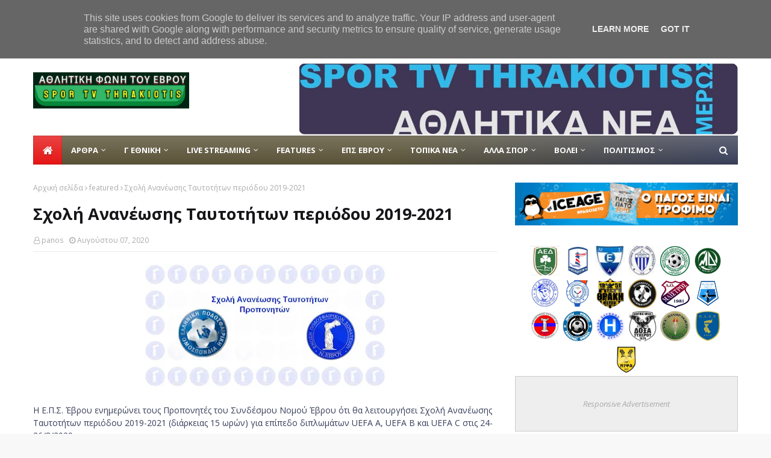

--- FILE ---
content_type: text/html; charset=utf-8
request_url: https://www.google.com/recaptcha/api2/aframe
body_size: 262
content:
<!DOCTYPE HTML><html><head><meta http-equiv="content-type" content="text/html; charset=UTF-8"></head><body><script nonce="ahscEL2Mnx3lOyFMbjAEsA">/** Anti-fraud and anti-abuse applications only. See google.com/recaptcha */ try{var clients={'sodar':'https://pagead2.googlesyndication.com/pagead/sodar?'};window.addEventListener("message",function(a){try{if(a.source===window.parent){var b=JSON.parse(a.data);var c=clients[b['id']];if(c){var d=document.createElement('img');d.src=c+b['params']+'&rc='+(localStorage.getItem("rc::a")?sessionStorage.getItem("rc::b"):"");window.document.body.appendChild(d);sessionStorage.setItem("rc::e",parseInt(sessionStorage.getItem("rc::e")||0)+1);localStorage.setItem("rc::h",'1770032323392');}}}catch(b){}});window.parent.postMessage("_grecaptcha_ready", "*");}catch(b){}</script></body></html>

--- FILE ---
content_type: text/javascript; charset=UTF-8
request_url: https://www.tvthrakiotis.gr/feeds/posts/default/-/%CE%93%20%CE%95%CE%98%CE%9D%CE%99%CE%9A%CE%97?alt=json-in-script&max-results=5&callback=jQuery1124029406986273789504_1770032314402&_=1770032314403
body_size: 18461
content:
// API callback
jQuery1124029406986273789504_1770032314402({"version":"1.0","encoding":"UTF-8","feed":{"xmlns":"http://www.w3.org/2005/Atom","xmlns$openSearch":"http://a9.com/-/spec/opensearchrss/1.0/","xmlns$blogger":"http://schemas.google.com/blogger/2008","xmlns$georss":"http://www.georss.org/georss","xmlns$gd":"http://schemas.google.com/g/2005","xmlns$thr":"http://purl.org/syndication/thread/1.0","id":{"$t":"tag:blogger.com,1999:blog-4780996852934471084"},"updated":{"$t":"2026-02-02T11:12:59.373+02:00"},"category":[{"term":"featured"},{"term":"ΠΟΔΟΣΦΑΙΡΟ"},{"term":"ΕΠΣ ΕΒΡΟΥ"},{"term":"ΤΟΠΙΚΑ ΝΕΑ"},{"term":"Γ ΕΘΝΙΚΗ"},{"term":"ΒΙΝΤΕΟ"},{"term":"ΔΙΑΙΤΗΤΕΣ"},{"term":"ΕΝΗΜΕΡΩΣΗ"},{"term":"ΚΥΠΕΛΛΟ"},{"term":"ΕΠΙΚΑΙΡΟΤΗΤΑ"},{"term":"ΟΡΕΣΤΗΣ"},{"term":"ΑΛΛΑ ΣΠΟΡ"},{"term":"ΒΟΛΕΙ"},{"term":"Α ΕΒΡΟΥ"},{"term":"ΑΕΔ"},{"term":"Αλεξανδρούπολη FC"},{"term":"ΕΒΡΟΣ ΣΟΥΦΛΙΟΥ"},{"term":"ΤΑΕΚΒΟΝΤΟ"},{"term":"Β ΕΒΡΟΥ"},{"term":"ΔΗΜΟΣ ΣΟΥΦΛΙΟΥ"},{"term":"live streaming"},{"term":"ΕΘΝΙΚΟΣ"},{"term":"ΑΘΛΟΣ ΟΡΕΣΤΙΑΔΑΣ"},{"term":"ΜΕΙΚΤΕΣ ΕΠΣ"},{"term":"ΑΡΔΑΣ ΚΑΣΤΑΝΕΩΝ"},{"term":"ΠΟΛΙΤΙΣΜΟΣ"},{"term":"Α.Ο.ΙΠΠΟΚΡΑΤΗΣ"},{"term":"ΠΟΔΟΣΦΑΙΡΟ ΓΥΝΑΙΚΩΝ"},{"term":"ΘΡΑΚΗ ΦΕΡΩΝ"},{"term":"tv video thrakiotis"},{"term":"LIVE"},{"term":"ΑΚΑΔΗΜΙΕΣ"},{"term":"ΣΚΙΝΔΡΗΣ ΘΕΟΔΩΡΟΣ"},{"term":"Η ΚΕΡΚΙΔΑ ΤΟΥ ΕΒΡΟΥ"},{"term":"ΑΥΤΟΔΙΟΙΚΗΤΙΚΕΣ ΕΚΛΟΓΕΣ 2019"},{"term":"Η ΠΡΟΪΣΤΟΡΙΑ ΤΗΣ Α ΕΒΡΟΥ"},{"term":"ΣΥΝΕΝΤΕΥΞΕΙΣ"},{"term":"ΥΓΕΙΑ"},{"term":"ΑΡΘΡΑ"},{"term":"ΕΠΣ ΘΡΑΚΗΣ"},{"term":"ΠΡΟΪΣΤΟΡΙΑ ΔΙΑΙΤΗΤΩΝ  Α ΕΒΡΟΥ"},{"term":"ΠΑΝΘΡΑΚΙΚΟΣ"},{"term":"ΜΑΝΩΛΗΣ ΣΙΩΠΗΣ"},{"term":"ΠΑΕ ΡΙΖΙΩΝ"},{"term":"ΟΡΦΕΑΣ ΣΟΦΙΚΟΥ"},{"term":"ΕΠΟ"},{"term":"ΠΟΝΤΙΑΚΟΣ"},{"term":"football league"},{"term":"Α.Ο.ΝΕΟΧΩΡΙΟΥ"},{"term":"ΜΠΑΣΚΕΤ"},{"term":"ΑΕΚ ΕΒΡΟΥ"},{"term":"ΠΑΕ ΝΙΨΑΣ"},{"term":"ΝΙΚΗ ΑΠΑΛΟΥ"},{"term":"ΑΤΡΟΜΗΤΟΣ ΑΒΑΝΤΑ"},{"term":"ΑΤΡΟΜΗΤΟΣ ΑΣΠΡΟΝΕΡΙΟΥ"},{"term":"ΣΟΥΠΕΡ ΛΙΓΚ"},{"term":"ΠΑΙΔΙΚΟ ΠΡΩΤΑΘΛΗΜΑ ΕΠΣ ΕΒΡΟΥ"},{"term":"ΝΙΚΗΤΑΣ ΠΑΠΑΠΑΝΤΕΛΗΣ"},{"term":"ΑΣ ΠΕΠΛΟΣ"},{"term":"ΠΟΙΝΕΣ"},{"term":"ΕΝΩΣΗ ΛΑΒΑΡΩΝ"},{"term":"ΣΤΙΒΟΣ"},{"term":"ΜΠΑΡΑΖ ΑΝΟΔΟΥ"},{"term":"ΥΠΟΔΟΜΕΣ ΕΠΣ Έβρου 2021-2022"},{"term":"ΕΘΝΙΚΗ ΕΛΛΑΔΟΣ"},{"term":"Γεώργιος  Εμ. Δημητράκης"},{"term":"ΜΑΧΗΤΙΚΑ ΑΘΛΗΜΑΤΑ"},{"term":"ΠΑΝΕΛΛΗΝΙΟ ΠΡΩΤΑΘΛΗΜΑ ΠΟΔΟΣΦΑΙΡΟΥ ΑΣΤΥΝΟΜΙΚΩΝ ΔΙΕΥΘΥΝΣΕΩΝ"},{"term":"ΠΑΟΚ ΙΣΑΑΚΙΟΥ"},{"term":"ΧΑΤΖΗΜΑΡΙΝΑΚΗΣ ΠΑΝΤΕΛΗΣ"},{"term":"ΑΟ ΔΟΞΑ ΤΥΧΕΡΟΥ"},{"term":"ΑΟ ΜΑΙΣΤΡΟΣ"},{"term":"ΑΟΚΑΠΠΑΔΟΚΩΝ"},{"term":"ΑΣΤΥΝΟΜΙΚΟ ΔΕΛΤΙΟ"},{"term":"ΑΟ ΞΑΝΘΗ"},{"term":"ΓΥΜΝΑΣΤΙΚΗ"},{"term":"Α ΕΒΡΟΥ 2022-23"},{"term":"ΑΚΡΙΤΑΣ ΔΑΔΙΑΣ"},{"term":"ΦΩΤΟΡΕΠΟΡΤΑΖ"},{"term":"ΕΝΩΣΗ ΟΙΝΟΗΣ"},{"term":"ΑΕΚΛ"},{"term":"Β ΕΒΡΟΥ 2022-23"},{"term":"Γ ΕΘΝΙΚΗ 2022-23"},{"term":"ΛΙΤΣΚΑΣ"},{"term":"FCALEXPOLIS"},{"term":"ΔΟΞΑ ΔΡΑΜΑΣ"},{"term":"ΟΡΦΕΑΣ ΞΑΝΘΗΣ"},{"term":"Α.Ο.ΘΡΑΚΗΣ"},{"term":"ΕΥΧΕΣ"},{"term":"Νίκος Ουσταμπασίδης"},{"term":"Soufli 2018 Women's F.C"},{"term":"ΣΥΝΔΕΣΜΟΣ ΠΡΟΠΟΝΗΤΩΝ ΠΟΔΟΣΦΑΙΡΟΥ ΕΒΡΟΥ"},{"term":"ΥΠΟΔΟΜΕΣ ΕΠΣ ΕΒΡΟΥ"},{"term":"ΑΡΗΣ"},{"term":"ΜΥΛΩΝΑΣ ΠΑΝΑΓΙΩΤΗΣ"},{"term":"ΠΑΕ ΠΟΝΤΙΩΝ"},{"term":"ΔΟΞΑ ΔΟΞΑΣ"},{"term":"ΚΑΛΑΚΙΚΟΣ ΠΑΝΑΓΙΩΤΗΣ"},{"term":"ΑΡΗΣ ΑΒΑΤΟΥ"},{"term":"ΟΙ ΑΘΛΗΤΙΚΕΣ ΜΕΤΑΔΟΣΕΙΣ ΤΗΣ ΗΜΕΡΑΣ"},{"term":"ΣΤΑ ΓΗΠΕΔΑ ΤΟΥ ΕΒΡΟΥ"},{"term":"ΒΑΘΜΟΛΟΓΙΑ Γ ΕΘΝΙΚΗΣ"},{"term":"ΝΕΑ ΒΥΣΣΑ"},{"term":"ΠΟΛΕΜΙΚΕΣ ΤΕΧΝΕΣ"},{"term":"ΣΙΩΠΗΣ ΔΗΜΗΤΡΗΣ"},{"term":"ΤΟΚΙΟ 2020"},{"term":"ΧΡΥΣΟΣΤΟΜΙΔΗΣ"},{"term":"Άννα Μισέλ Ασημακοπούλου"},{"term":"ΑΚΡΙΤΑΣ ΟΡΜΕΝΙΟΥ"},{"term":"ΑΟ ΔΗΜΟΚΡΙΤΟΣ ΣΤΕΡΝΑΣ"},{"term":"ΑΟ ΜΑΚΡΗΣ"},{"term":"Ζόραν Στοΐνοβιτς"},{"term":"ΛΟΓΑΡΑΣ ΠΑΝΑΓΙΩΤΗΣ"},{"term":"ΜΙΧΑΛΕΝΤΖΑΚΗΣ"},{"term":"ΝΕΣΤΟΣ"},{"term":"Α.Ο. ΞΑΝΘΗ"},{"term":"ΑΝΑΓΕΝΝΗΣΗ ΑΛΕΞΑΝΔΡΟΥΠΟΛΗΣ"},{"term":"ΑΣΑ ΕΒΡΟΣ ΣΟΥΦΛΙΟΥ"},{"term":"ΗΡΑΚΛΗΣ"},{"term":"ΗΡΑΚΛΗΣ ΣΑΓΗΝΗΣ"},{"term":"ΥΓΡΟΣ ΣΤΙΒΟΣ"},{"term":"tvthrakiotis"},{"term":"ΑΘΛΗΤΙΚΗ ΦΩΝΗ ΤΟΥ ΕΒΡΟΥ"},{"term":"ΑΝΑΣΤΑΣΙΑΔΗΣ Γ"},{"term":"ΑΣΠΙΩΤΗΣ ΝΑΣΟΣ"},{"term":"ΔΑΒΗΣ"},{"term":"Μουντιάλ 2018"},{"term":"ΣΥΝΕΡΓΑΤΕΣ"},{"term":"ΤΟΠΟΥΖΗΣ ΘΑΝΟΣ"},{"term":"ΦΩΤΗΣ ΚΟΣΜΑΣ"},{"term":"ΑΣΠΙΔΑ ΘΟΥΡΙΟΥ"},{"term":"ΓΙΑΝΝΟΠΟΥΛΟΣ"},{"term":"ΔΟΞΑ ΕΛΛΗΝΟΧΩΡΙΟΥ"},{"term":"ΝΟΤΗΣ ΘΑΝΟΣ"},{"term":"Παύλος Σταματόπουλος"},{"term":"ΣΚΟΡΕΡ Α ΕΒΡΟΥ 2017-18"},{"term":"ΤΗΓΑΝΟΥΡΙΑ"},{"term":"ΑΕΚ"},{"term":"ΒΑΪΛΕΖΟΥΔΗΣ"},{"term":"ΔΗΜΟΤΙΚΟ ΣΥΜΒΟΥΛΙΟ LIVE"},{"term":"ΚΟΣΜΙΟ"},{"term":"ΜΑΝΩΛΗΣ ΧΡΗΣΤΟΣ"},{"term":"ΜΠΑΝΤΜΙΝΤΟΝ"},{"term":"ΠΑΟΚ"},{"term":"SKINDRIS"},{"term":"Video"},{"term":"ΑΝΘΕΙΑ"},{"term":"ΑΟ ΘΡΑΚΗΣ\/ΑΛΕΞ"},{"term":"ΑΠΟΛΛΩΝ ΠΑΡΑΛΙΜΝΙΟΥ"},{"term":"ΑΡΑΜΠΑΤΖΗΣ ΓΙΩΡΓΟΣ"},{"term":"ΒΟΥΛΚΟΣ ΜΠΑΜΠΗΣ"},{"term":"ΔΑΡΟΥΣΗΣ ΔΗΜΗΤΡΗΣ"},{"term":"ΕΝΟΡΓΑΝΗ ΓΥΜΝΑΣΤΙΚΗ ΑΛΕΞΑΝΔΡΟΥΠΟΛΗΣ"},{"term":"ΕΝΩΣΗ ΑΝΘΕΙΑΣ ΑΡΙΣΤ"},{"term":"ΚΑΒΑΛΑ"},{"term":"ΚΑΡΕΝ ΑΒΟΓΙΑΝ"},{"term":"ΚΥΡΙΖΑΚΗΣ ΓΙΩΡΓΟΣ"},{"term":"ΜΠΑΧΑΡΙΔΗΣ ΝΙΚΟΣ"},{"term":"ΠΕΤΚΙΔΗΣ ΓΙΩΡΓΟΣ"},{"term":"ΣΤΑΜΑΤΑΚΗΣ ΠΑΣΧΑΛΗΣ"},{"term":"ΤΣΙΑΚΙΡΗΣ ΣΤΑΜΑΤΗΣ"},{"term":"ΤΣΙΟΜΛΕΚΙΔΗΣ"},{"term":"Χρήστος Πεταλωτής"},{"term":"LIVE STREAMIG"},{"term":"Α.Ο ΜΟΝΑΣΤΗΡΑΚΙΟΥ"},{"term":"ΑΝΑΓΕΝΝΗΣΗ ΛΑΒΑΡΩΝ"},{"term":"ΑΟ ΔΟΡΙΣΚΟΣ"},{"term":"ΔΗΜΟΣ ΟΡΕΣΤΙΑΔΑΣ"},{"term":"ΔΟΡΟΥΓΙΔΕΝΗΣ"},{"term":"ΛΑΖΑΡΙΔΗΣ Γ."},{"term":"ΜΑΥΡΑΚΗΣ ΧΡΗΣΤΟΣ"},{"term":"ΜΕΓΑΣ ΑΛΕΞΑΝΔΡΟΣ ΟΡΦΑΝΙΟΥ"},{"term":"ΜΥΡΟΣ ΑΛΕΞΑΝΔΡΟΣ"},{"term":"ΑΛΕΞΟΠΟΥΛΟΣ ΚΩΣΤΑΣ"},{"term":"ΑΜΟ ΡΟΥΣΣΑΣ"},{"term":"ΓΚΑΪΔΑΤΖΗΣ  ΝΙΚΟΣ"},{"term":"ΔΗΜΗΤΡΗς ΜΩΡΑΪΤΗΣ"},{"term":"ΔΗΜΟΣ ΔΙΔΥΜΟΤΕΙΧΟΥ"},{"term":"ΕΛΠΙΣ ΣΑΠΩΝ"},{"term":"ΕΥ «ΑΓΩΝΙΖΕΣΘΑΙ»"},{"term":"ΚΩΤΣΙΟΣ ΗΛΙΑΣ"},{"term":"Κώστας Ανδρεάδης"},{"term":"ΜΟΥΧΛΙΑΣ ΔΗΜΗΤΡΗΣ"},{"term":"ΝΙΚΗ ΑΝΘΕΙΑΣ"},{"term":"ΣΟΥΠΕΡ ΚΑΠ"},{"term":"ΣΟΥΠΕΡ ΛΙΓΚ 2"},{"term":"ΤΟΠΙΚΟ ΕΒΡΟΥ"},{"term":"ΤΣΟΜΠΑΝΟΥΔΗΣ"},{"term":"ΨΗΦΟΦΟΡΙΕΣ"},{"term":"barbone"},{"term":"ΑΚΡΙΤΙΔΕΙΑ 2017"},{"term":"ΑΚΡΙΤΙΔΕΙΑ 2022"},{"term":"ΑΟ ΤΥΧΕΡΟΥ"},{"term":"ΑΟΤΥΧΕΡΟΥ"},{"term":"ΑΣΗΜΑΚΗ ΛΑΜΠΡΙΑΝΝΑ"},{"term":"ΑΣΤΕΡΑΣ ΘΡΑΚΗΣ"},{"term":"ΓΙΑΝΝΗΣ ΖΑΜΠΟΥΚΗΣ"},{"term":"ΔΗΜΟΤΙΚΗ ΕΝΟΤΗΤΑ ΤΥΧΕΡΟΥ"},{"term":"ΔΟΜΠΑΣ ΦΩΤΗΣ"},{"term":"ΕΘΝΙΚΟΣ Β"},{"term":"ΕΠΣ ΞΑΝΘΗΣ"},{"term":"ΕΥΦΡΑΙΜΙΔΗΣ"},{"term":"ΖΩΝΤΑΝΗ ΜΕΤΑΔΟΣΗ"},{"term":"ΚΑΡΑΓΙΑΝΝΗΣ ΓΙΩΡΓΟΣ"},{"term":"ΛΟΓΑΡΑΣ ΠΑΥΛΟΣ"},{"term":"ΠΑΣΧΑΛΗΣ ΖΑΠΑΡΤΙΔΗΣ"},{"term":"ΠΡΟΣΚΥΝΗΤΕΣ"},{"term":"ΦΕΝΙΑ ΤΖΕΛΗ"},{"term":"ΦΛΩΡΟΣ ΜΙΧΑΛΗΣ"},{"term":"ΧΑΡΗΣ ΠΑΛΤΟΓΛΟΥ"},{"term":"44 ΤΕΛΙΚΟΙ ΤΟΥ ΚΥΠΕΛΛΟΥ ΕΠΣ ΕΒΡΟΥ"},{"term":"KICK BOXING ."},{"term":"LIVE ΔΗΜΟΤΙΚΟ ΣΥΜΒΟΥΛΙΟ ΣΟΥΦΛΙΟΥ"},{"term":"SKOR"},{"term":"facebook"},{"term":"ΑΚΡΙΤΙΔΕΙΑ 2018"},{"term":"ΑΦΙΕΡΩΜΑ"},{"term":"Αλέξανδρος Νικολαΐδης"},{"term":"ΒΑΘΜΟΛΟΓΙΕΣ Β ΕΒΡΟΥ 2017-18"},{"term":"ΒΑΡΣΑΜΙΔΗΣ ΣΤΕΦΑΝΟΣ"},{"term":"ΒΑΣΙΛΗΣ ΜΑΥΡΙΔΗΣ"},{"term":"ΔΡΟΣΑΚΗΣ"},{"term":"ΚΑΔΟΓΛΟΥ ΑΛΕΞΑΝΔΡΟΣ"},{"term":"ΚΑΛΛΙΜΑΧΟΣ"},{"term":"ΚΑΡΒΟΥΝΙΔΗΣ ΑΛΕΞΗΣ"},{"term":"ΚΟΚΚΙΝΙΔΗΣ ΚΩΣΤΑΣ"},{"term":"ΚΟΜΕΣΙΔΗΣ"},{"term":"ΚΥΠΡΙΝΟΣ"},{"term":"ΛΕΥΚΙΠΠΟΣ"},{"term":"Λάζαρος Μαντζίρης"},{"term":"ΜΑΡΑΣΛΗΣ ΓΙΩΡΓΟΣ"},{"term":"ΜΕΝΤΙΖΗΣ ΧΡΙΣΤΟΔΟΥΛΟΣ"},{"term":"ΜΠΑΛΤΑΚΟΣ ΤΑΚΗΣ"},{"term":"ΟΜΟΝΟΙΑ  ΦΥΛΑΚΙΟΥ"},{"term":"ΟΥΖΟΥΝΙΔΗΣ"},{"term":"ΠΑΝΑΓΙΩΤΗΣ ΚΑΛΠΑΚΙΔΗΣ"},{"term":"ΠΑΠΑΖΟΓΛΟΥ ΜΙΧΑΛΗΣ"},{"term":"ΣΑΚΗΣ ΚΑΡΑΓΙΑΝΝΗΣ"},{"term":"ΣΤΡΑΤΟΥΔΗΣ ΓΙΑΝΝΗΣ"},{"term":"ΤΕΝΙΣ"},{"term":"ΤΟΠΙΚΗ ΑΥΤΟΔΙΟΙΚΗΣΗ"},{"term":"ΤΣΟΡΜΠΑΤΖΙΔΗΣ ΝΙΚΟΣ"},{"term":"ΤΣΟΥΤΣΟΥΜΑΝΟΣ ΧΡΗΣΤΟΣ"},{"term":"Τζουμακίδης  Δημήτρης"},{"term":"KICK BOXING"},{"term":"SUPER LEAGUE 1"},{"term":"ΑΤΜΑΤΖΙΔΗΣ"},{"term":"ΑΥΤΟΚΤΟΝΙΕΣ"},{"term":"ΒΑΛΚΑΝΗΣ ΤΑΣΟΣ"},{"term":"ΒΟΥΡΔΟΓΛΟΥ ΚΩΣΤΑΣ"},{"term":"ΓΕΩΡΓΟΥΣΟΥΔΗΣ  ΔΗΜΗΤΡΗΣ"},{"term":"ΓΚΑΒΑΝΟΖΗΣ"},{"term":"ΓΚΙΝΤΙΔΗΣ"},{"term":"ΔΑΡΕΛΑΣ"},{"term":"ΔΗΜΗΤΡΙΑΔΗΣ ΔΗΜΗΤΡΗΣ"},{"term":"ΕΡΚΑΝ ΑΜΕΤ"},{"term":"ΚΑΡΥΠΙΔΗΣ ΣΑΒΒΑΣ"},{"term":"ΚΟΥΚΛΑΤΖΗΣ"},{"term":"ΛΟΡΥ ΚΕΡΙ"},{"term":"ΜΑΥΡΟΜΑΤΗΣ ΣΤΑΥΡΟΣ"},{"term":"ΜΟΥΧΛΙΑΣ ΒΑΣΙΛΗΣ"},{"term":"Μαμρικισβίλι"},{"term":"Μπάμπης Ζυγκερίδης"},{"term":"ΝΙΚΗ ΑΛΕΞΑΝΔΡΟΥΠΟΛΗΣ"},{"term":"ΝΙΚΟΣ ΚΑΡΑΜΠΕΤΑΚΗΣ"},{"term":"ΝΤΕΜΗΣ ΝΙΚΟΛΑΙΔΗΣ"},{"term":"Ολυμπιάδας Αλεξανδρούπολης"},{"term":"ΠΑΛΑΙΜΑΧΟΙ ΠΑΟΚ"},{"term":"ΠΑΝΕΛΛΗΝΙΟ ΠΡΩΤΑΘΛΗΜΑ ΠΟΔΟΣΦΑΙΡΟΥ ΑΣΤΥΝΟΜΙΚΩΝ"},{"term":"ΠΑΥΛΟΣ ΕΥΘΥΜΙΑΔΗΣ"},{"term":"Πασχάλης Χριστοδούλου"},{"term":"Πρεπούδης Θανάσης"},{"term":"ΣΙΒΟΥΔΗ ΔΡΟΣΟΥΛΑ"},{"term":"Σάββας Γκιουρτζίδης"},{"term":"ΤΕΝΤΟΓΛΟΥ"},{"term":"ΤΖΕΛΕΠΗΣ ΔΗΜΟΣ"},{"term":"ΤΡΑΝΟΠΟΥΛΟΣ"},{"term":"ΦΕΙΜΗΣ ΛΕΥΤΕΡΗΣ"},{"term":"ΦΕΣΤΙΒΑΛ ΤΥΧΕΡΟΥ 2018"},{"term":"ΦΕΣΤΙΒΑΛ ΤΥΧΕΡΟΥ 2022"},{"term":"ΧΑΤΖΗΜΕΣΤΗΣ"},{"term":"EURO 2004"},{"term":"LOGA AKADEMY"},{"term":"RETRO"},{"term":"SL2"},{"term":"WEB TV"},{"term":"Α.Ο.Ν.ΒΥΣΣΑΣ"},{"term":"ΑΓΡΟΤΙΚΑ"},{"term":"ΑΕΤΟΣ ΟΦΡΥΝΙΟΥ"},{"term":"ΑΘΛΟΡΑΜΑ ΑΛΕΞΑΝΔΡΟΥΠΟΛΗΣ"},{"term":"ΑΛΕΞ"},{"term":"ΑΝΔΡΕΑΔΗΣ ΑΝΔΡΕΑΣ"},{"term":"ΑΟ ΟΡΕΣΤΙΑΔΑΣ"},{"term":"ΑΥΤΟΔΙΟΙΚΗΣΗ"},{"term":"ΒΑΣΙΛΗΣ ΠΑΝΕΛΙΔΗΣ"},{"term":"ΒΑΣΙΛΙΣΣΑ ΤΗΣ ΘΡΑΚΗΣ"},{"term":"ΒΟΥΡΔΟΛΗΣ"},{"term":"Βασιλης Παπούδης"},{"term":"ΓΙΑΝΝΗΣ ΜΠΟΡΑΣ"},{"term":"ΓΚΑΤΣΙΟΥΔΗΣ ΚΩΣΤΑΣ"},{"term":"ΓΚΕΡΑΝΤ"},{"term":"ΓΚΙΡΔΑΣ ΙΩΑΝΝΗΣ"},{"term":"Γιώργος Ναλμπάντης"},{"term":"ΔΗΜΗΤΡΗΣ ΑΠΟΣΤΟΛΙΔΗΣ"},{"term":"ΔΟΞΑ ΟΡΕΣΤΙΑΔΑΣ"},{"term":"ΗΛΙΑΣ ΚΥΡΙΑΚΙΔΗΣ"},{"term":"Θοδωρής Ζαγοράκης"},{"term":"ΚΑΠΟΥΣΟΥΖΗΣ ΚΩΣΤΑΣ"},{"term":"Καμπουρούδης Δημητρης"},{"term":"Καρακατσάνη"},{"term":"Κορωνοϊος"},{"term":"ΛΙΤΣΙΟΣ"},{"term":"ΜΑΔΕΝΗΣ ΔΗΜΗΤΡΗΣ"},{"term":"ΜΑΛΛΙΟΣ"},{"term":"ΜΑΛΛΙΩΡΑΣ ΘΩΜΑΣ"},{"term":"ΜΑΡΓΑΡΙΤΙΔΗΣ ΠΑΝΑΓΙΩΤΗΣ"},{"term":"ΜΟΥΡΟΥΤΣΟΣ ΜΙΧΑΛΗΣ"},{"term":"ΜΠΑΛΤΖΗΣ ΓΙΩΡΓΟΣ"},{"term":"ΜΠΕΤΖΕΚΑΣ ΧΡΗΣΤΟΣ"},{"term":"ΜΠΟΖΙΔΗΣ"},{"term":"ΜΠΡΟΝΤΙΔΗΣ ΔΗΜΗΤΡΗΣ"},{"term":"Μπεδινάκης Ιωάννης"},{"term":"ΝΕΑ"},{"term":"ΝΙΚΟΣ ΘΑΝΟΣ"},{"term":"ΝΙΚΟΣ ΝΤΟΛΑΣ"},{"term":"ΟΡΦΑΝΙΔΗΣ ΣΤΕΛΙΟΣ"},{"term":"ΟΤΕΜΠΕΡΗΣ ΗΛΙΑΣ"},{"term":"Π.Ο. ΑΛΕΞΑΝΔΡΟΥΠΟΛΗ"},{"term":"ΠΑΛΑΙΜΑΧΟΙ ΑΛΕΞΑΝΔΡΟΥΠΟΛΗΣ"},{"term":"ΠΑΛΑΙΜΑΧΟΙ ΟΡΕΣΤΗ"},{"term":"ΠΑΠΑΔΑΚΗΣ ΜΙΧΑΛΗΣ"},{"term":"ΠΑΠΑΡΑΔΗΣ"},{"term":"ΠΑΤΣΙΔΗΣ"},{"term":"ΠΑΤΣΙΩΡΑΣ Κ"},{"term":"ΠΕΤΡΟΒΙΤΣ"},{"term":"ΡΑΛΛΗΣ ΣΤΑΜΑΤΗΣ"},{"term":"ΡΟΥΜΠΙΕΣ"},{"term":"ΣΑΜΑΡΑΣ ΚΩΣΤΑΣ"},{"term":"ΣΑΡΑΝΤΙΔΗΣ ΑΠΟΣΤΟΛΟΣ"},{"term":"ΣΕΪΤΑΝΙΔΗΣ ΓΙΩΡΓΟΣ"},{"term":"ΣΙΓΡΕΚΗΣ"},{"term":"ΣΚΟΡΕΡ Γ ΕΘΝΙΚΗ 2020-21"},{"term":"ΣΤΑΘΗΣ ΜΙΧΑΗΛΙΔΗΣ"},{"term":"ΤΑΚΑΚΗΣ ΒΑΣΙΛΗΣ"},{"term":"ΤΑΚΗΣ ΛΑΜΠΙΔΗΣ"},{"term":"ΤΟΠΙΙΚΑ ΝΕΑ"},{"term":"ΤΟΥΦΑΚΗΣ Γ."},{"term":"ΤΣΕΛΕΜΠΑΚΗΣ"},{"term":"ΦΡΑΝΤΖΕΣΚΟΣ"},{"term":"ΦΥΛΛΑΡΙΔΗΣ  ΠΑΥΛΟΣ"},{"term":"ΦΩΤΣΙΤΖΟΥΔΗΣ ΑΝΤΩΝΗΣ"},{"term":"ΧΡΗΣΤΟΥΔΗΣ ΧΡΗΣΤΟΣ"},{"term":"AEK"},{"term":"Nεοκλής Λεμονίδης"},{"term":"Orestis Women's FC"},{"term":"Renan Buiatti"},{"term":"Άγγελος Ντεμπροβα"},{"term":"Α.Σ. Φουρτούνα Αλεξανδρούπολης"},{"term":"ΑΕΔ Β΄"},{"term":"ΑΚΚΕΛ"},{"term":"ΑΛΑΝΑ ΑΛΕΞΑΝΔΡΟΥΠΟΛΗΣ"},{"term":"ΑΛΕΞΑΚΟΥΔΗΣ ΠΑΝΑΓΙΩΤΗΣ"},{"term":"ΑΜΑΖΟΝΕΣ"},{"term":"ΑΝΑΓΕΝΝΗΣΗ ΜΕΤΑΞΑΔΩΝ"},{"term":"ΑΝΔΡΑΒΙΖΟΣ"},{"term":"ΑΝΤΩΝΗΣ ΚΕΡΑΜΑΡΗΣ"},{"term":"ΑΠΟΛΛΩΝ ΚΑΛΑΜΑΡΙΑΣ"},{"term":"ΑΠΟΛΛΩΝ ΚΡΥΑΣ ΒΡΥΣΗΣ"},{"term":"ΑΡΑΜΠΑΤΖΗΣ ΑΠΟΣΤΟΛΟΣ"},{"term":"ΑΣΛΑΝΙΔΗΣ ΚΥΡΙΑΚΟΣ"},{"term":"ΑΦΟΙ ΜΠΕΛΛΑ"},{"term":"ΒΑΣΙΛΗΣ ΠΕΝΤΕΛΙΔΗΣ"},{"term":"ΒΕΤΕΡΑΝΟΙ ΣΟΥΦΛΙΟΥ"},{"term":"ΒΡΟΥΤΣΗΣ"},{"term":"Βαγγέλης Παπαδόπουλος"},{"term":"ΓΙΑΛΑΜΑΣ"},{"term":"ΓΚΑΙΔΑΡΤΖΑΚΗΣ"},{"term":"ΓΚΑΙΔΑΤΖΗΣ ΑΡΗΣ"},{"term":"ΓΚΟΥΝΤΕΝΟΥΔΗΣ"},{"term":"ΓΚΟΥΡΛΙΑΣ ΜΑΡΚΟΣ"},{"term":"ΔΗΜΗΤΡΗΣ ΠΟΥΛΙΛΙΟΣ"},{"term":"ΔΗΜΟΣ ΑΛΕΞΑΝΔΡΟΥΠΟΛΗΣ"},{"term":"ΔΟΞΑ ΝΕΟΥ ΣΙΔΗΡΟΧΩΡΙΟΥ"},{"term":"ΔΟΥΛΟΥΔΗΣ  ΣΑΚΗΣ"},{"term":"Δημήτρης Ριζόπουλος"},{"term":"ΕΚΑΣΑΜΑΘ"},{"term":"ΕΥΣΤΡΑΤΙΑΔΗΣ"},{"term":"ΗΛΙΑΣ ΚΟΥΤΣΟΥΛΑΣ"},{"term":"ΘΕΡΜΑΪΚΟΣ ΘΕΡΜΗΣ"},{"term":"ΘΩΜΑΣ ΘΕΜΕΛΗΣ"},{"term":"Θοδωρής Ιακωβίδης"},{"term":"ΙΑΣΜΟΣ"},{"term":"ΙΓΝΑΤΙΑΔΗΣ Π"},{"term":"ΚΑΒΑΝΟΖΗΣ"},{"term":"ΚΑΒΟΥΡΑΣ ΔΗΜΗΤΡΗΣ"},{"term":"ΚΑΖΑΚΗΣ ΚΩΣΤΑΣ"},{"term":"ΚΑΛΑΜΠΟΥΚΑΣ"},{"term":"ΚΑΡΑΓΙΑΝΝΗΣ ΧΡΗΣΤΟΣ"},{"term":"ΚΑΡΑΔΑΗΣ ΧΡΗΣΤΟΣ"},{"term":"ΚΑΡΑΚΑΣΙΔΗΣ"},{"term":"ΚΑΡΑΝΑΒΑΛΙ ΤΥΧΕΡΟΥ 2018"},{"term":"ΚΑΡΑΪΣΑΛΙΔΗΣ"},{"term":"ΚΑΡΝΑΒΑΛΙ ΤΥΧΕΡΟΥ"},{"term":"ΚΕΛΕΣΙΔΗΣ ΝΕΚΤΑΡΙΟΣ"},{"term":"ΚΟΚΟΤΣΑΚΗΣ ΑΡΗΣ"},{"term":"ΚΟΝΑΓΚΑΓΙΑ ΓΙΟΥΤΑ"},{"term":"ΚΟΣΟΓΛΟΥ"},{"term":"ΚΟΥΡΤΕΛΑΚΗΣ ΑΡΗΣ"},{"term":"ΚΥΛΙΤΖΙΔΗΣ ΣΗΦΗΣ"},{"term":"ΚΥΛΙΤΖΙΔΗΣ ΣΩΤΗΡΗΣ"},{"term":"ΚΩΝΣΤΑΝΤΙΝΙΔΗΣ"},{"term":"ΛΑΖΑΡΙΔΗΣ ΒΑΣΙΛΗΣ"},{"term":"ΛΑΜΠΕΡΝΑΚΗΣ ΣΑΚΗΣ"},{"term":"ΛΙΑΝΑΣ ΝΙΚΟΛΑΟΣ"},{"term":"ΛΙΟΥΣΗΣ ΔΗΜΗΤΡΗΣ"},{"term":"ΛΟΓΑΡΑ ΟΛΓΑ"},{"term":"ΛΟΥΛΟΥΔΑΚΗΣ"},{"term":"Λεύκιππος Ξάνθης"},{"term":"Λυμπερίδης Δημήτρης"},{"term":"ΜΑΚΕΔΟΝΙΚΟΣ"},{"term":"ΜΑΛΑΚΟΠΟΥΛΟΣ ΣΩΤΗΡΗΣ"},{"term":"ΜΑΝΤΑΛΟΣ"},{"term":"ΜΑΝΤΣΙΟΣ ΧΑΡΑΛΑΜΠΟΣ"},{"term":"ΜΑΡΑΝΤΑΣ ΓΙΩΡΓΟΣ"},{"term":"ΜΑΡΓΑΡΙΤΟΥΔΗΣ"},{"term":"ΜΕΓΑΛΟ ΔΕΡΕΙΟ"},{"term":"ΜΕΝΤΙΖΗΣ ΔΗΜΗΤΡΗΣ"},{"term":"ΜΟΥΧΛΙΑΣ ΝΙΚΟΣ"},{"term":"ΜΠΑΚΟΔΗΜΟΣ ΓΙΩΡΓΟΣ"},{"term":"ΜΠΑΜΙΔΗΣ ΠΑΝΑΓΙΩΤΗΣ"},{"term":"ΜΠΑΣΙΝΑΣ ΑΓΓΕΛΟΣ"},{"term":"ΜΠΕΧΤΣΟΥΔΗ ΧΡΙΣΤΙΑΝΝΑ"},{"term":"ΜΠΙΝΟΠΟΥΛΟΣ ΤΑΣΟΣ"},{"term":"ΜΠΟΥΡΜΑΣ ΓΙΩΡΓΟΣ"},{"term":"ΜΠΟΥΡΟΥΤΖΗΣ ΔΗΜΗΤΡΗΣ"},{"term":"Μάνος Γαβριηλίδης"},{"term":"ΝΕΑ ΧΙΛΗ"},{"term":"ΝΕΔΟΣ ΧΡΟΝΗΣ"},{"term":"ΝΤΕΜΠΑ"},{"term":"ΟΜΟΝΟΙΑ ΛΥΚΟΦΗΣ"},{"term":"ΟΥΖΟΥΝΑΚΗΣ"},{"term":"ΟΥΖΟΥΝΙΔΗΣ  ΠΡΟΔΡΟΜΟΣ"},{"term":"ΠΑΝΔΡΑΜΑΪΚΟΣ"},{"term":"ΠΑΝΣΕΡΡΑΙΚΟΣ"},{"term":"ΠΑΠΑΔΟΠΟΥΛΟΣ ΚΩΣΤΑΣ"},{"term":"ΠΑΠΑΜΙΧΑΗΛ ΓΙΩΡΓΟΣ"},{"term":"ΠΑΠΑΤΣΙΛΕΚΑΣ ΘΩΜΑΣ"},{"term":"ΠΑΣΧΑΛΙΔΗΣ ΔΗΜΗΤΡΗΣ"},{"term":"ΠΕΤΡΟΠΟΥΛΟΣ ΣΤΕΦΑΝΟΣ"},{"term":"ΠΙΡΤΣΗΣ ΧΡΗΣΤΟΣ"},{"term":"ΠΟΛΙΤΙΚΗ"},{"term":"ΠΟΥΛΙΛΙΟΣ"},{"term":"ΠΡΙΦΤΗΣ ΧΑΡΑΛΑΜΠΟΣ"},{"term":"ΠΡΟΓΡΑΜΜΑ ΠΑΙΔΙΚΟΥ ΠΡΩΤΑΘΛΗΜΑΤΟΣ ΕΠΣ ΕΒΡΟΥ 2017-18"},{"term":"ΠΡΟΓΡΑΜΜΑ ΣΟΥΠΕΡ ΛΙΓΚ 2017-18"},{"term":"Παγουλάτος Παναγιώτης"},{"term":"Παγωνίδης"},{"term":"Πινγκ-Πονγκ"},{"term":"ΡΑΔΙΟΓΛΟΥ ΚΩΣΤΑΣ"},{"term":"ΡΕΚΚΑΣ ΜΟΣΧΟΣ"},{"term":"ΡΥΘΜΙΚΗ ΓΥΜΝΑΣΤΙΚΗ"},{"term":"ΣΑΝ ΠΑΡΑΜΥΘΙ"},{"term":"ΣΕΝΤΕΜΕΝΤΕΣ"},{"term":"ΣΙΔΗΡΟΠΟΥΛΟΣ"},{"term":"ΣΚΑΚΙ"},{"term":"ΣΚΟΡΕΡ 2022-23 Α ΕΒΡΟΥ"},{"term":"ΣΚΟΡΕΡ Α ΕΒΡΟΥ 2018-19"},{"term":"ΣΚΟΡΕΡ Α ΕΒΡΟΥ 2021-22"},{"term":"ΣΠΥΡΟΛΑΡΗΣ ΓΙΑΝΝΗΣ"},{"term":"ΣΤΑΘΑΚΗΣ ΣΤΑΥΡΟΣ"},{"term":"ΣΤΑΜΑΤΙΑΔΗΣ ΔΗΜΗΤΡΗΣ"},{"term":"ΣΤΕΡΓΙΟΥ ΜΗΝΑΣ"},{"term":"ΣΥΝΑΔΙΝΟΣ ΣΩΤΗΡΗΣ"},{"term":"ΣΥΡΙΤΟΥΔΗΣ ΑΓΓΕΛΟΣ"},{"term":"ΣΥΡΙΤΟΥΔΗΣ Κ"},{"term":"ΣΩΤΗΡΑΚΗΣ ΠΑΝΑΓΙΩΤΗΣ"},{"term":"ΣΩΤΗΡΗΣ ΗΛΙΟΥ"},{"term":"ΤΟ ΠΑΝΟΡΑΜΑ ΤΗΣ  Α ΕΒΡΟΥ"},{"term":"ΤΟΓΓΟΥΛΙΔΗΣ"},{"term":"ΤΟΚΑΜΑΝΗΣ ΒΑΓΓΕΛΗΣ"},{"term":"ΤΟΡΟΣΙΑΝ"},{"term":"ΤΟΥΡΝΟΥΑ ΔΗΜΗΤΡΗΣ ΜΠΑΚΙΡΤΖΗΣ"},{"term":"ΤΟΥΦΑΚΗΣ ΠΑΣΧΑΛΗΣ"},{"term":"ΤΣΕΛΕΜΠΟΝΗΣ ΧΑΡΗΣ"},{"term":"ΤΣΙΑΚΜΑΚΗΣ ΠΑΝΑΓΙΩΤΗΣ"},{"term":"ΤΣΙΑΜΙΤΑΣ ΘΕΟΔΩΡΟΣ"},{"term":"ΤΣΙΕΓΓΕΛΙΔΗΣ"},{"term":"ΤΣΟΛΑΚΙΔΗΣ ΓΙΩΡΓΟΣ"},{"term":"ΤΥΧΕΡΟ"},{"term":"ΥΔΑΤΟΣΦΑΙΡΙΣΗ"},{"term":"ΦΕΣΤΙΒΑΛ ΤΥΧΕΡΟΥ 2023"},{"term":"ΧΑΤΖΗΓΙΑΝΝΟΓΛΟΥ"},{"term":"ΧΑΤΖΗΠΑΝΑΓΗΣ ΒΑΣΙΛΗΣ"},{"term":"ΧΟΥΣΙΔΗΣ"},{"term":"ΧΡΗΣΤΟΣ ΧΡΙΣΤΟΔΟΥΛΟΥ"},{"term":"Χρήστος Καρτσαμπάς"},{"term":"ΨΑΛΤΗΣ ΧΑΡΗΣ"},{"term":"1o ΤΟΥΡΝΟΥΑ ΠΟΔΟΣΦΑΙΡΟΥ ΑΝΑΠΤΥΞΙΑΚΩΝ ΗΛΙΚΙΩΝ Κ12 Κ14 ΠΑΜΘ"},{"term":"A EB"},{"term":"AIKIDO"},{"term":"AKLAIOS"},{"term":"ASIM SALO"},{"term":"Abraham Kampala"},{"term":"Anna Smirna"},{"term":"Beach Handball"},{"term":"Covid-19"},{"term":"Cristian Chitigoi"},{"term":"DORIAN FORDOS"},{"term":"Dariel Albo Miranda"},{"term":"Deka Nuts ΔΕΛΗΠΟΥΛΙΟΣ ΑΕ"},{"term":"Gabriele Marchegiani"},{"term":"Gallery"},{"term":"Geri Olympics"},{"term":"Golden Cup"},{"term":"Haiman Al Bdairi"},{"term":"Juan Larrea"},{"term":"Keen Cameron"},{"term":"Leiner Aponza Carabali"},{"term":"Manu Benett"},{"term":"Mohammad Reza Beik"},{"term":"NOTORIOUS"},{"term":"Onur Cukur"},{"term":"PELE"},{"term":"Pontiakos Women F.C"},{"term":"SUPER CUP ΑΣΤΥΝΟΜΙΚΩΝ ΔΙΕΥΘΥΝΣΕΩΝ"},{"term":"Super League 2020-21"},{"term":"Svilengrad"},{"term":"TEXNOCOSMOS"},{"term":"Έντβινς Σκρούντερς"},{"term":"ΌΛΕΣ ΟΙ ΜΕΤΑΓΡΑΦΕΣ ΣΤΟΝ 1ο ΟΜΙΛΟ Γ ΕΘΝΙΚΗ"},{"term":"ΑΕ ΚΟΜΟΤΗΝΗΣ"},{"term":"ΑΕΚ ΜΑΚΡΗΣ"},{"term":"ΑΕΚΟΜΟΤΗΝΗΣ"},{"term":"ΑΘΑΝΑΣΙΑΔΗΣ ΓΙΑΝΝΗΣ"},{"term":"ΑΘΗΝΑΪΚΗ"},{"term":"ΑΘΛΗΤΙΚΗ ΑΝΑΣΚΟΠΗΣΗ  2021"},{"term":"ΑΙΓΙΝΙΤΗΣ"},{"term":"ΑΚΡΙΒΟΣ"},{"term":"ΑΚΡΙΤΕΣ ΣΥΚΕΩΝ"},{"term":"ΑΛΓΚΟΥΛ"},{"term":"ΑΛΕΞΑΚΗΣ ΝΙΚΟΣ"},{"term":"ΑΛΕΞΑΚΙΔΗΣ ΔΗΜΗΤΡΗΣ"},{"term":"ΑΛΕΞΗΣ ΜΕΛΙΣΣΟΠΟΥΛΟΣ"},{"term":"ΑΜΑΛΙΔΗΣ ΣΤΕΛΙΟΣ"},{"term":"ΑΜΑΝΑΤΙΔΗΣ ΠΕΡΙΚΛΗΣ"},{"term":"ΑΜΠΡΑΧΑΜΙΑΝ"},{"term":"ΑΝΑΓΕΝΝΗΣΗ ΚΑΡΔΙΤΣΑΣ"},{"term":"ΑΝΑΓΕΝΝΗΣΗ ΤΥΧΕΡΟΥ"},{"term":"ΑΝΑΣΤΑΣΙΑΔΗΣ ΑΓΓΕΛΟΣ"},{"term":"ΑΝΑΣΤΑΣΙΑΔΗΣ ΚΥΡΙΑΚΟΣ"},{"term":"ΑΝΤΖΕΛΑ ΓΚΕΡΕΚΟΥ"},{"term":"ΑΝΤΡΕΪ ΡΙΣΤΙΤΣ"},{"term":"ΑΝΤΩΝΗΣ ΤΣΙΚΑΚΗΣ"},{"term":"ΑΝΤΩΝΙΟΥ ΠΑΣΧΟΣ"},{"term":"ΑΝΤΩΝΟΠΟΥΛΟΣ ΝΙΚΟΣ"},{"term":"ΑΟ ΑΡΙΣΤΕΙΝΟΥ"},{"term":"ΑΟ ΚΟΡΝΟΦΩΛΙΑΣ"},{"term":"ΑΟ ΝΕΑΣ ΕΥΚΑΡΠΙΑΣ"},{"term":"ΑΠΟΤΕΛΕΣΜΑΤΑ"},{"term":"ΑΡΑΜΠΑΤΖΗΣ ΑΓΓΕΛΟΣ"},{"term":"ΑΡΗΣ ΠΗΓΩΝ"},{"term":"ΑΣΠΙΔΑ ΒΡΥΣΟΥΛΑΣ"},{"term":"ΑΣΠΙΩΤΗΣ ΧΑΡΗΣ"},{"term":"ΑΣΤΡΕΙΝΙΔΗΣ"},{"term":"ΑΥΓΕΝΑΚΗΣ"},{"term":"ΑΥΛΑΙΑ  ΣΤΗΝ Α ΕΒΡΟΥ 2016-17"},{"term":"Αδάμ Περικλής"},{"term":"Αδαμαντία Σπαθάτου"},{"term":"Αλέξανδρος Τσιπλάκης"},{"term":"Αναλυτικά οι πρωταθλητές Έβρου"},{"term":"Ανδρέας Περρής"},{"term":"Β ΕΒΡΟΥ ΣΕΖΟΝ 2025-26 ΒΟΡΕΙΟΣ ΟΜΙΛΟΣ"},{"term":"Β ΕΒΡΟΥ ΣΕΖΟΝ 2025-26 ΝΟΤΙΟΣ ΟΜΙΛΟΣ"},{"term":"ΒΑΓΓΕΛΟΥΔΗΣ ΠΑΝΑΓΙΩΤΗΣ"},{"term":"ΒΑΓΙΟΣ ΑΛΕΞΑΚΟΥΔΗΣ"},{"term":"ΒΑΘΜΟΛΟΓΙΕΣ 2018-19"},{"term":"ΒΑΣΙΛΕΙΑΔΗΣ ΧΡΗΣΤΟΣ"},{"term":"ΒΑΣΙΛΗΣ ΤΖΟΥΚΜΑΝΗΣ"},{"term":"ΒΑΣΙΛΤΣΗΣ ΓΙΩΡΓΟΣ"},{"term":"ΒΑΪΛΕΖΟΥΔΗΣ ΓΙΩΡΓΟΣ"},{"term":"ΒΛΚΑΝΗ ΧΡΙΣΤΙΝΑ"},{"term":"ΒΟΓΙΑΤΖΗΣ ΓΙΩΡΓΟΣ"},{"term":"ΒΟΛΕ"},{"term":"ΒΟΤΑΡΗΣ ΔΗΜΗΤΡΗΣ"},{"term":"ΒΟΥΛΚΟΣ ΤΑΚΗΣ"},{"term":"Βέλικο Μιλοβάνοβιτς"},{"term":"Βαλάντης  Γαβριηλάκης"},{"term":"Βογιατζής Στέλιος"},{"term":"Βόρεια Μακεδονία"},{"term":"Γ ΕΘΝΙΚΗ ΟΙ ΣΚΟΡΕΡ  ΤΟΥ 1ου ΟΜΙΛΟΥ  2018- 19"},{"term":"ΓΕΩΡΓΑΝΤΑΣ  ΙΩΑΝΝΗΣ"},{"term":"ΓΙΑΝΝΗΣ ΜΙΧΑΗΛΙΔΗΣ"},{"term":"ΓΙΑΝΝΟΥΔΗΣ ΧΡΗΣΤΟΣ"},{"term":"ΓΙΑΝΤΣΕΛΙΔΗΣ"},{"term":"ΓΙΩΡΓΟΣ"},{"term":"ΓΙΩΡΓΟΣ ΣΙΩΠΗΣ"},{"term":"ΓΚΑΚΙΟΣ ΓΙΩΡΓΟΣ"},{"term":"ΓΚΑΡΝΕΤΑΣ"},{"term":"ΓΚΕΝΟΦ"},{"term":"ΓΚΟΓΚΑΚΗΣ ΑΡΓΥΡΗΣ"},{"term":"ΓΚΟΡΙΚ ΓΚΑΛΟΓΙΑΝ"},{"term":"ΓΚΟΡΙΤΣΑ ΔΗΜΗΤΡΗΣ"},{"term":"ΓΚΟΥΝΤΙΝΟΥΔΗΣ ΧΑΡΑΛΑΜΠΟΣ"},{"term":"Γιώργος Τσουκαλίδης"},{"term":"Γιώργςυ Διώγος"},{"term":"Γκαέλ Τζόρνταν"},{"term":"Γκλαντστόουν Jr"},{"term":"ΔΕΛΗΠΟΥΛΙΟΣ ΑΕ « DEKA NUTS»"},{"term":"ΔΕΛΛΗΣ ΓΙΑΝΝΗΣ"},{"term":"ΔΕΜΕΡΤΖΗΣ"},{"term":"ΔΕΡΜΕΝΤΖΗΣ ΣΤΡΑΤΟΣ"},{"term":"ΔΗΛΑΒΕΡΙΔΗΣ ΔΗΜΗΤΡΗΣ"},{"term":"ΔΗΜΗΤΡΗΣ ΚΟΤΣΑΚΗΣ"},{"term":"ΔΗΜΗΤΡΗΣ ΜΠΑΚΙΡΤΖΗΣ"},{"term":"ΔΗΜΗΤΡΙΑΔΗΣ ΑΛΕΞΑΝΔΡΟΣ"},{"term":"ΔΗΜΗΤΡΙΑΔΗΣ ΓΙΩΡΓΟΣ"},{"term":"ΔΗΜΗΤΡΟΠΟΥΛΟΣ"},{"term":"ΔΗΜΟΥΤΣΗΣ ΠΑΝΤΕΛΗΣ"},{"term":"ΔΗΜΟΥΤΣΗΣ ΣΑΚΗΣ"},{"term":"ΔΙΑΚΟΓΙΑΝΝΗΣ ΓΙΑΝΝΗΣ"},{"term":"ΔΙΑΜΑΝΤΙΔΗΣ ΠΑΥΛΟΣ"},{"term":"ΔΙΑΜΑΝΤΙΔΗΣ ΧΡΟΝΗΣ"},{"term":"ΔΙΑΦΟΡΑ"},{"term":"ΔΟΜΑΚΙΝΗΣ ΝΙΚΟΣ"},{"term":"ΔΟΞΑ ΣΩΣΤΗ"},{"term":"ΔΟΪΣΤΙΔΗΣ"},{"term":"ΔΡΑΚΟΣ ΒΑΣΙΛΗΣ"},{"term":"ΔΥΝΑΜΗ ΑΜΑΡΑΝΤΩΝ"},{"term":"Δήμος Αλεξανδρουπολης"},{"term":"Δελήμπεης Λάμπρος"},{"term":"Δημήτρης Καρυπίδης"},{"term":"Δημοσθένης Μπούρος"},{"term":"Δονάκης"},{"term":"ΕΛΛΑΣ ΣΥΡΟΥ"},{"term":"ΕΜΡΑΧ ΤΣΙΓΓΕΛ"},{"term":"ΕΠΙΚΟΙΝΩΝΙΑ"},{"term":"ΕΠΣ ΚΑΣΤΟΡΙΑΣ"},{"term":"Ελλάδα"},{"term":"Ερμπαλίδης Σάββας"},{"term":"Ευάγγελος Γιατσίδης"},{"term":"Ευρωπαϊκό Κοινοβούλιο"},{"term":"ΖΑΧΑΡΙΔΗΣ ΓΙΩΡΓΟΣ"},{"term":"ΖΕΥΚΟΠΟΥΛΟΣ"},{"term":"ΖΙΩΓΑΣ ΜΕΝΕΛΑΟΣ"},{"term":"Η ΚΑΛΥΤΕΡΗ 11ΑΔΑ Α ΕΒΡΟΥ 2016-17"},{"term":"Η ΚΑΛΥΤΕΡΗ 18ΑΔΑ ΤΗΣ Α ΕΒΡΟΥ"},{"term":"Η ΚΟΡΥΦΑΙΑ 18ΑΔΑ ΤΗΣ Α ΕΒΡΟΥ 2017-18"},{"term":"Η ΚΟΡΥΦΑΙΑ ΕΝΤΕΚΑΔΑ Α ΕΒΡΟΥ 2017-18"},{"term":"Η ΣΤΑΤΙΣΤΙΚΗ ΤΩΝ ΔΙΑΤΗΤΩΝ  ΤΗΣ 1ης ΚΑΤΗΓΟΡΙΑΣ ΤΟΥ ΕΒΡΟΥ 2017\/18"},{"term":"ΗΛΙΑΔΗΣ ΝΙΚΟΣ"},{"term":"ΗΡΑΚΛΗΣ ΑΜΜΟΥΔΙΑΣ"},{"term":"Ηλίας  Τσιτσεκίδης"},{"term":"Ηλεκτρονικό Μητρώο Ερασιτεχνικών Αθλητικών Σωματείων 2024"},{"term":"ΘΕΟΔΟΡΟΠΟΥΛΟΣ ΔΗΜΗΤΡΗΣ"},{"term":"ΘΕΟΔΟΣΙΑΔΗΣ ΓΙΩΡΓΟΣ"},{"term":"ΘΕΟΔΟΣΙΑΔΗΣ ΡΑΦΑΗΛ"},{"term":"ΘΥΕΛΛΑ ΦΕΡΩΝ"},{"term":"ΘΩΔΗΣ ΔΗΜΗΤΡΗΣ"},{"term":"ΙΩΑΝΝΙΔΗΣ ΣΤΕΛΙΟΣ"},{"term":"Κ-14 «ΖΕΝΟΠ» ΠΕΡΙΟΔΟΥ 2018-2019"},{"term":"ΚΑΔΙΡΗΣ ΠΑΝΑΓΙΩΤΗΣ"},{"term":"ΚΑΖΑΚΗΣ ΓΙΩΡΓΟΣ"},{"term":"ΚΑΖΟΥΛΙΔΗΣ ΗΛΙΑΣ"},{"term":"ΚΑΚΟΥΛΙΔΗΣ ΜΙΧΑΛΗΣ"},{"term":"ΚΑΛΛΙΝΤΕΡΗΣ ΓΙΩΡΓΟΣ"},{"term":"ΚΑΛΠΑΚΙΔΗΣ ΓΙΩΡΓΟΣ"},{"term":"ΚΑΛΤΣΑΣ ΣΤΡΑΤΟΣ"},{"term":"ΚΑΠΟΥΣΟΥΖΗΣ ΓΙΑΝΝΗΣ"},{"term":"ΚΑΡΑΓΙΑΝΝΙΔΗΣ ΓΙΩΡΓΟΣ"},{"term":"ΚΑΡΑΛΗΣ ΕΜΜΑΝΟΥΗΛ"},{"term":"ΚΑΡΕΛΗΣ"},{"term":"ΚΑΡΕΤΣΑΣ"},{"term":"ΚΑΡΝΑΒΑΛΙ ΤΥΧΕΡΟΎ 2024"},{"term":"ΚΑΣΑΜΠΑΛΗΣ"},{"term":"ΚΑΣΤΡΙΝΟΣ Κ."},{"term":"ΚΑΣΤΡΙΝΟΣ Π."},{"term":"ΚΑΤΣΑΦΑΔΟΣ"},{"term":"ΚΑΤΣΟΥΛΗ ΑΝΝΑ"},{"term":"ΚΑΪΣΑΣ ΓΙΩΡΓΟΣ"},{"term":"ΚΕΛΕΤΣΗΣ ΣΤΑΥΡΟΣ"},{"term":"ΚΕΡΑΥΝΟΣ ΑΓΓΕΛΟΧΩΡΙΟΥ"},{"term":"ΚΕΧΑΓΙΑΣ ΝΙΚΟΣ"},{"term":"ΚΙΛΚΙΣΙΑΚΟΣ"},{"term":"ΚΙΤΣΟΣ ΑΡΗΣ"},{"term":"ΚΟΖΑΝΗ"},{"term":"ΚΟΡΕΤΣΙΔΗΣ ΑΓΓΕΛΟΣ"},{"term":"ΚΟΡΤΟΠΟΥΛΑ"},{"term":"ΚΟΥΓΙΟΥΜΤΖΗΣ ΧΡΗΣΤΟΣ"},{"term":"ΚΟΥΝΤΟΥΡΗΣ ΠΕΤΡΟΣ"},{"term":"ΚΟΥΡΟΥΔΗΣ ΑΛΕΞΑΝΔΡΟΣ"},{"term":"ΚΟΥΡΤΙΔΗΣ ΛΕΥΤΕΡΗΣ"},{"term":"ΚΟΥΤΣΟΥΛΑΣ ΧΡΗΣΤΟΣ"},{"term":"ΚΡΕΟΥΖΗΣ"},{"term":"ΚΡΙΚΕΛΑΣ Θ."},{"term":"ΚΥΠΡΑΙΟΣ ΧΑΡΗΣ"},{"term":"ΚΥΡΙΑΚΟΠΟΥΛΟΣ ΔΗΜΗΤΡΗΣ"},{"term":"ΚΥΡΟΥ ΠΑΝΑΓΙΩΤΗΣ"},{"term":"ΚΩΝΣΤΑΝΤΑΚΗ ΑΝΑΣΤΑΣΙΑ"},{"term":"ΚΩΝΣΤΑΝΤΕΛΙΑΣ"},{"term":"ΚΩΝΣΤΑΝΤΙΝΟΥ ΒΑΣΙΛΗΣ"},{"term":"ΚΩΣΤΑΣ ΠΟΛΙΤΗΣ"},{"term":"ΚΩΣΤΗΣ ΠΑΤΣΙΑΣ"},{"term":"Κάιο Ντε Πρα"},{"term":"Κάρντιφ"},{"term":"Κικ Μπόξινγκ"},{"term":"Κιολές"},{"term":"Κουφός Αντώνης"},{"term":"Κωνσταντίνος Θωμαΐδης"},{"term":"Κωστογλούδης"},{"term":"Κώστας Ταπεινόπουλος"},{"term":"Κώστας Τσαρτσαρής"},{"term":"ΛΑΖΑΡΙΔΗΣ ΝΙΚΟΣ"},{"term":"ΛΑΖΙΔΗΣ ΔΗΜΗΤΡΗΣ"},{"term":"ΛΑΜΠΑΚΗΣ ΒΑΓΓΕΛΗΣ"},{"term":"ΛΑΜΠΑΚΟΣ"},{"term":"ΛΑΜΠΡΙΝΙΔΗ ΧΡΙΣΤΙΑΝΑ"},{"term":"ΛΑΤΙΝΟΠΟΥΛΟΥ"},{"term":"ΛΑΪΟΣ ΓΑΙΝΝΗΣ"},{"term":"ΛΕΟΝΑΡΤΟ ΚΑΦΕΤΖΗ"},{"term":"ΛΙΑΚΟΥΛΗ Ε."},{"term":"ΛΙΑΣΚΟΣ"},{"term":"ΛΟΥΔΟΣ ΒΑΓΓΕΛΗΣ"},{"term":"ΛΥΜΠΕΡΗΣ ΣΑΚΗΣ"},{"term":"Λέντι Κολγκέκα"},{"term":"Λευτέρης Πετρούνιας"},{"term":"ΜΑΓΚΑΦΙΝΗΣ ΔΗΜΗΤΡΗΣ"},{"term":"ΜΑΛΤΕΖΟΣ ΣΤΡΑΤΟΣ"},{"term":"ΜΑΜΟΥΤΟΓΛΟΥ ΝΙΚΗ"},{"term":"ΜΑΝΔΑΝΗΣ ΝΙΚΟΣ"},{"term":"ΜΑΝΔΗΛΑΡΗΣ ΑΓΓΕΛΟΣ"},{"term":"ΜΑΝΙΑΚΑ ΣΤΕΛΑ"},{"term":"ΜΑΝΩΛΑΣ"},{"term":"ΜΑΡΑΣΛΗ ΠΑΝΑΓΙΩΤΑ"},{"term":"ΜΑΡΙΝΑ ΣΑΤΤΙ"},{"term":"ΜΑΡΚΟ"},{"term":"ΜΑΡΚΟΣ ΣΕΦΕΡΛΗΣ"},{"term":"ΜΑΣ ΥΠΟΣΤΗΡΙΖΟΥΝ"},{"term":"ΜΑΥΡΟΚΕΦΑΛΟΣ ΑΝΑΣΤΑΣΙΟΣ"},{"term":"ΜΓΣ Ορέστης Women's F.C"},{"term":"ΜΕΡΚΟΥΡΗΣ ΔΗΜΗΤΡΗΣ"},{"term":"ΜΕΤΑΞΩΤΑ"},{"term":"ΜΕΤΙΟΣ ΧΡΗΣΤΟΣ"},{"term":"ΜΗΔΙΛΑΡΗΣ ΠΑΝΑΓΙΩΤΗΣ"},{"term":"ΜΗΤΙΓΚΑΣ ΘΑΝΑΣΗΣ"},{"term":"ΜΗΤΡΙΤΖΙΚΟΣ ΝΙΚΟΣ"},{"term":"ΜΗΤΡΟΤΑΣΙΟΣ ΜΙΧΑΛΗΣ"},{"term":"ΜΗΧΑΝΙΩΝΑ"},{"term":"ΜΙΚΗΣ ΘΕΟΔΩΡΑΚΗΣ"},{"term":"ΜΙΛΤΑΚΑΚΗΣ ΣΤΕΦΑΝΟΣ"},{"term":"ΜΙΛΤΣΑΚΑΚΗΣ"},{"term":"ΜΙΜΗΣ ΔΟΜΑΖΟΣ"},{"term":"ΜΙΧΑΛΗΣ ΗΛΙΑΣΚΟΣ"},{"term":"ΜΙΧΑΛΙΤΣΙΟΣ ΓΙΑΝΝΗΣ"},{"term":"ΜΚΡΤΣΙΑΝ"},{"term":"ΜΟΛΤΣΙΔΗΣ ΑΘΑΝΑΣΙΟΣ"},{"term":"ΜΟΜΤΣΟΣ ΑΝΔΡΕΑΣ"},{"term":"ΜΟΝΕΜΒΑΣΙΩΤΗΣ"},{"term":"ΜΟΝΙΑΚΗΣ ΜΑΝΩΛΗΣ"},{"term":"ΜΟΥΛΑΓΙΑΝΝΗΣ"},{"term":"ΜΟΥΤΛΙΑΣ ΦΑΝΗΣ"},{"term":"ΜΟΥΧΛΙΑΣ ΣΤΑΥΡΟΣ"},{"term":"ΜΠΑΖΟΥΚΗΣ ΦΙΛΙΠΠΟΣ"},{"term":"ΜΠΑΚΑΣΕΤΑΣ"},{"term":"ΜΠΑΚΙΡΤΖΗΣ ΚΩΝΣΤΑΝΤΙΝΟΣ"},{"term":"ΜΠΑΝΙΩΤΗΣ ΧΑΡΗΣ"},{"term":"ΜΠΑΤΖΙΟΣ ΧΡΗΣΤΟΣ"},{"term":"ΜΠΙΤΣΟΣ"},{"term":"ΜΠΟΓΛΟΥ ΔΗΜΟΣ"},{"term":"ΜΠΟΡΑΣ ΧΡΗΣΤΟΣ"},{"term":"ΜΠΡΑΤΣΑΣ ΕΥΑΓΓΕΛΟΣ"},{"term":"ΜΥΛΩΝΑΣ ΘΕΜΗΣ"},{"term":"Μήτιγκας Αθανάσιος"},{"term":"Μαρίνος Ουζουνίδης"},{"term":"Μουντιάλ 2018 Το τηλεοπτικό πρόγραμμα από την ΕΡΤ"},{"term":"ΝΑΛΜΠΑΝΤΗΣ ΣΤΕΛΙΟΣ"},{"term":"ΝΕΑ ΓΕΝΙΑ ΜΠΡΟΣΤΑ"},{"term":"ΝΙΚΟΛΑΪΔΗΣ ΣΤΕΦΑΝΟΣ"},{"term":"ΝΙΚΟΛΙΤΣΑΣ ΣΠΥΡΟΣ"},{"term":"ΝΙΚΟΣ ΚΟΥΡΕΛΛΑΣ"},{"term":"ΝΙΚΟΣ ΣΑΡΓΚΑΝΗΣ"},{"term":"ΝΤΑΒΡΑΝΙΚΑΣ ΔΗΜΗΤΡΗΣ"},{"term":"ΝΤΙΝΟΥΔΗΣ ΓΙΩΡΓΟΣ"},{"term":"ΝΤΙΝΟΥΔΗΣ ΚΩΝΣΤΑΝΤΙΝΟΣ"},{"term":"ΝΤΟΥΜΑΝΑΚΗΣ ΒΑΣΙΛΗΣ"},{"term":"ΝΤΟΥΜΑΝΑΚΗΣ ΘΕΟΔΟΣΗΣ"},{"term":"Νίκος Γαλατούμος"},{"term":"Νίκος Παϊταρίδης"},{"term":"Νικολέτα Αντωνιάδη"},{"term":"Ντένις Κότσνεφ"},{"term":"ΞΑΝΘΗ"},{"term":"ΞΕΝΟΔΟΧΙΔΗΣ ΓΙΩΤΗΣ"},{"term":"ΞΕΝΟΔΟΧΙΔΗΣ ΗΛΙΑΣ"},{"term":"Ξιφασκία"},{"term":"ΟΙ 43 ΤΕΛΙΚΟΙ ΤΟΥ ΚΥΠΕΛΛΟΥ ΕΠΣ ΕΒΡΟΥ"},{"term":"ΟΙ ΟΜΙΛΟΙ ΤΟΥ ΚΥΠΕΛΛΟΥ ΕΒΡΟΥ 2018"},{"term":"ΟΙ ΣΚΟΡΕΡ ΤΗΣ  Α ΕΒΡΟΥ ΠΡΩΤΑΘΛΗΜΑΤΟΣ \"ΣΚΕΡΛΕΤΙΔΟΥ\"  2018-19"},{"term":"ΟΙ ΣΚΟΡΕΡ ΤΗΣ  Α ΕΒΡΟΥ ΠΡΩΤΑΘΛΗΜΑΤΟΣ ΣΚΕΡΛΕΤΙΔΟΥ  2018-19"},{"term":"ΟΙ ΤΕΛΙΚΟΙ ΕΡΑΣΙΤΕΧΝΩΝ ΕΛΛΑΔΑΣ ΜΕ ΜΙΑ ΜΑΤΙΑ"},{"term":"ΟΜΑΔΕΣ"},{"term":"ΟΜΑΔΕΣ ΤΟΥ ΕΒΡΟΥ ΣΤΙΣ ΕΘΝΙΚΕΣ ΚΑΤΗΓΟΡΙΕΣ"},{"term":"ΟΡΦΕΑΣ ΔΙΚΑΙΩΝ"},{"term":"ΟΤΕΜΠΕΡΗΣ ΠΑΝΑΓΙΩΤΗΣ"},{"term":"ΟΥΝΤΟΥ"},{"term":"ΟΥΤΣΙΟΣ ΘΕΟΦΙΛΟΣ"},{"term":"Οικισμός  Απαλού"},{"term":"Ολυμπιακοί Αγώνες Τόκιο"},{"term":"Ολυμπιακοί Αγώνες του Τόκιο"},{"term":"ΠΑΓΚΟΣ ΧΡΗΣΤΟΣ"},{"term":"ΠΑΓΚΡΑΤΙΟ"},{"term":"ΠΑΓΩΝΑΚΗ ΣΑΡΑΝΤΟΥΛΑ"},{"term":"ΠΑΛΑΙΜΑΧΟΙ ΑΕΔ"},{"term":"ΠΑΝΑΓΙΩΤΟΠΟΥΛΟΣ Κ."},{"term":"ΠΑΝΕ"},{"term":"ΠΑΝΤΟΠΩΛΕΙΟ \"ΤΟ ΚΟΥΤΣΟΥΡΟ\""},{"term":"ΠΑΟ"},{"term":"ΠΑΟΚ Β΄"},{"term":"ΠΑΟΚ ΚΟΜΟΤΗΝΗΣ"},{"term":"ΠΑΠΑΓΕΩΡΓΙΟΥ ΘΑΝΑΣΗΣ"},{"term":"ΠΑΠΑΓΙΑΝΝΙΔΗΣ ΑΝΕΣΤΗΣ"},{"term":"ΠΑΠΑΔΟΠΟΥΛΟΣ ΚΩΝΣΤΑΝΤΙΝΟΣ"},{"term":"ΠΑΠΑΔΟΠΟΥΛΟΣ ΛΑΖΑΡΟΣ"},{"term":"ΠΑΠΑΖΟΓΛΟΥ ΔΗΜΗΤΡΗΣ"},{"term":"ΠΑΠΑΘΑΝΑΣΙΟΥ ΔΗΜΗΤΡΗΣ"},{"term":"ΠΑΠΑΝΔΡΟΥΔΗΣ"},{"term":"ΠΑΠΑΣΤΑΜΑΤΟΠΟΥΛΟΥ"},{"term":"ΠΑΠΑΤΣΑΡΟΥΧΑΣ ΕΥΑΓΓΕΛΟΣ"},{"term":"ΠΑΠΑΧΡΗΣΤΟΣ ΧΡΗΣΤΟΣ"},{"term":"ΠΑΠΠΑΣ ΧΑΡΗΣ"},{"term":"ΠΑΡΑΣΙΔΗΣ ΙΩΑΝΝΗΣ"},{"term":"ΠΑΡΑΣΧΟΥΔΗΣ ΑΘΑΝΑΣΙΟΣ"},{"term":"ΠΑΣΧΑΛΗΣ ΠΕΧΛΙΒΑΝΟΥΔΗΣ"},{"term":"ΠΑΤΕΡΟΠΟΥΛΟΣ"},{"term":"ΠΑΤΣΟΥΡΙΔΗΣ"},{"term":"ΠΑΥΛΙΔΗΣ ΓΙΩΡΓΟΣ"},{"term":"ΠΕΛΕ"},{"term":"ΠΕΝΤΕ 5"},{"term":"ΠΕΤΡΟΠΟΥΛΟΣ ΚΥΡΙΑΚΟΣ"},{"term":"ΠΕΧΛΙΒΑΝΙΔΗΣ ΣΤΡΑΤΟΣ"},{"term":"ΠΙΤΙΑΚΟΥΔΗΣ ΜΙΧΑΛΗΣ"},{"term":"ΠΛΑΣΤΟΥΡΓΟΣ"},{"term":"ΠΛΑΤΑΝΙΑΣ"},{"term":"ΠΟΝΤΙΟΙ ΧΕΙΜΑΡΡΟΥ"},{"term":"ΠΟΝΤΟΡΟΠΟΥΛΟΣ"},{"term":"ΠΟΥΛΟΣ ΣΑΒΒΑΣ"},{"term":"ΠΡΑΤΗΡΙΟ ΥΓΡΩΝ ΚΑΥΣΙΜΩΝ bp \"ΚΟΥΤΣΟΥΛΑΣ\" ΣΟΥΦΛΙ"},{"term":"ΠΡΟΓΡΑΜΜΑ  Β ΕΒΡΟΥ ΒΟΡΕΙΟΣ  ΟΜΙΛΟΣ 2017-18"},{"term":"ΠΡΟΓΡΑΜΜΑ  Β ΕΒΡΟΥ ΚΕΝΤΡΙΚΟΣ  ΟΜΙΛΟΣ 2017-18"},{"term":"ΠΡΟΓΡΑΜΜΑ  Β ΕΒΡΟΥ ΝΟΤΙΟΣ ΟΜΙΛΟΣ 2017-18"},{"term":"ΠΡΟΓΡΑΜΜΑ  Γ ΕΘΝΙΚΗΣ  1ος ΟΜΙΛΟΣ 2020-21"},{"term":"ΠΡΟΓΡΑΜΜΑ Α ΕΒΡΟΥ 2017-18"},{"term":"ΠΡΟΓΡΑΜΜΑ ΑΓΩΝΩΝ ΠΡΩΤΑΘΛΗΜΑΤΟΣ  ΥΠΟΔΟΜΩΝ Κ-16 «ΖΕΝΟΠ»  ΠΕΡΙΟΔΟΥ  2018-2019"},{"term":"ΠΡΟΓΡΑΜΜΑ ΑΓΩΝΩΝ ΠΡΩΤΑΘΛΗΜΑΤΟΣ ΥΠΟΔΟΜΩΝ Κ-16"},{"term":"ΠΡΟΓΡΑΜΜΑ Β ΕΒΡΟΥ ΒΟΡΕΙΟΣ ΟΜΙΛΟΣ 2019-2020"},{"term":"ΠΡΟΓΡΑΜΜΑ Β ΕΒΡΟΥ ΝΟΤΙΟΣ ΟΜΙΛΟΣ 2019-2020"},{"term":"ΠΡΟΓΡΑΜΜΑ Γ ΕΘΝΙΚΗΣ 2019-20"},{"term":"ΠΡΟΓΡΑΜΜΑ ΚΛΗΡΩΣΗΣ Α ΕΒΡΟΥ 2019-2020"},{"term":"ΠΡΟΓΡΑΜΜΑ ΚΛΗΡΩΣΗΣ ΚΥΠΕΛΛΟΥ 2019-2020"},{"term":"ΠΡΟΓΡΑΜΜΑ ΤΗΣ  Β ΕΒΡΟΥ 2020-21"},{"term":"ΠΡΟΓΡΑΜΜΑ ΤΟΥ 1ου ΟΜΙΛΟΥ Γ ΕΘΝΙΚΗΣ 2021-22"},{"term":"ΠΡΟΣΦΟΡΕΣ"},{"term":"ΠΡΟΣΩΠΑ"},{"term":"ΠΡΩΤΟΣΕΛΙΔΑ ΑΘΛΗΤΙΚΩΝ ΕΦΗΜΕΡΙΔΩΝ"},{"term":"ΠΡΩΪΜΟΥΔΗΣ Κ."},{"term":"ΠΥΡΟΠΛΗΚΤΟΙ"},{"term":"ΠΥΡΣΟΣ ΣΙΔΗΡΟΥΣ"},{"term":"Παπάζογλου Δημήτρης"},{"term":"Πασχάλης Δραγανίδης"},{"term":"Πιστιάλκας Αθανάσιος"},{"term":"Πρόγραμμα Αγώνων Πρωταθλήματος Α’ Κατηγορίας ΕΠΣ Έβρου περιόδου 2019-2020"},{"term":"Πυροσβεστικό Κλιμάκιο Σουφλίου"},{"term":"ΡΙΤΖΑΛΗΣ ΝΙΚΟΣ"},{"term":"ΡΟΣΤΕΡ Α ΕΒΡΟΥ 2017-18"},{"term":"ΡΟΣΤΕΡ ΑΟΔΟΡΙΣΚΟΥ 2017-18"},{"term":"ΡΟΥΣΣΟΣ ΔΗΜΗΤΡΗΣ"},{"term":"ΣΑΒΒΟΠΟΥΛΟΣ ΠΑΣΧΑΛΗΣ"},{"term":"ΣΑΚΑΪ ΑΛΕΞΑΝΔΡΟΣ"},{"term":"ΣΑΜΑΡΑΣ ΓΙΑΝΝΗΣ"},{"term":"ΣΑΜΟΘΡΑΚΗ"},{"term":"ΣΑΠΟΥΝΤΖΗΣ ΚΩΝΣΤΑΝΤΙΝΟΣ"},{"term":"ΣΑΡΑΓΛΗΣ ΝΙΚΟΣ"},{"term":"ΣΑΡΑΝΤΙΔΗΣ ΙΩΑΝΝΗΣ"},{"term":"ΣΕΖΟΝ Α ΕΒΡΟΥ 2025-26"},{"term":"ΣΕΡΚΑΝ ΑΙΒΑΛΙ"},{"term":"ΣΙΒΟΥΔΗΣ ΣΩΤΗΡΗΣ"},{"term":"ΣΙΓΡΕΚΗΣ ΓΙΑΝΝΗΣ"},{"term":"ΣΙΝΑΠΙΔΗΣ"},{"term":"ΣΙΣΜΑΝΙΔΗΣ ΑΝΤΩΝΗΣ"},{"term":"ΣΚΑΡΚΑΛΑΣ ΠΑΝΑΓΙΩΤΗΣ"},{"term":"ΣΚΕΡΛΕΤΙΔΗΣ ΒΑΣΙΛΗΣ"},{"term":"ΣΚΙΝΔΡΗ ΜΑΡΙΑ"},{"term":"ΣΚΟΡΕΡ 2023-24"},{"term":"ΣΚΟΡΕΡ 2024-25"},{"term":"ΣΚΟΡΕΡ Α ΕΒΡΟΥ 2016-17"},{"term":"ΣΟΠΙΑΔΗΣ ΓΙΩΡΓΟΣ"},{"term":"ΣΟΥΠΕΡ ΜΑΡΚΕΤ ΒΟΛΟΒΟΤΣΗΣ"},{"term":"ΣΟΥΦΛΙ"},{"term":"ΣΟΦΟΤΑΣΙΟΣ ΔΗΜΗΤΡΗΣ"},{"term":"ΣΟΦΟΥΛΗΣ ΧΡΗΣΤΟΣ"},{"term":"ΣΤΑΜΑΤΟΠΟΥΛΟΣ ΜΠΑΜΠΗΣ"},{"term":"ΣΤΑΥΡΙΝΟΣ ΑΠΟΣΤΟΛΟΣ"},{"term":"ΣΤΕΦΑΦΝΙΔΗΣ"},{"term":"ΣΤΕΦΟΣ ΧΡΗΣΤΟΣ"},{"term":"ΣΤΟΪΝΟΒΙΤΣ ΝΑΣΗΣ"},{"term":"ΣΤΡΑΤΟΥΔΗΣ ΒΑΛΑΝΤΗΣ"},{"term":"ΣΥΛΛΟΓΟΣ ΕΘΕΛΟΝΤΩΝ ΑΙΜΟΔΟΤΩΝ ΤΥΧΕΡΟΥ"},{"term":"ΣΥΡΙΖΑ"},{"term":"ΣΦΕΤΚΟΣ ΑΧΙΛΛΕΑΣ"},{"term":"ΣΧΟΡΤΣΕΦ ΤΕΟΝΤΟΡ"},{"term":"Σίμο Συνοδινό"},{"term":"Σίμος Ορφανίδης"},{"term":"Σακης Ζησίδης"},{"term":"Σκορερ Α Έβρου 2019-20"},{"term":"Σοφοκλής Μπιμπλιτζης"},{"term":"Σπύρος Ζαννιάς"},{"term":"ΤZΙΑΦΑΣ ΣΤΕΦΑΝΟΣ"},{"term":"ΤΑΛΕΝΤΑ"},{"term":"ΤΕΛΗΚΟΣΤΟΓΛΟΥ"},{"term":"ΤΕΛΙΚΗ ΒΑΘΜΟΛΟΓΙΑ Α ΕΒΡΟΥ 2015-16"},{"term":"ΤΕΛΙΚΗ ΒΑΘΜΟΛΟΓΙΑ ΚΕΝΤΡΙΚΟΣ ΕΒΡΟΣ 2016-17"},{"term":"ΤΕΛΙΚΟΙ ΤΟΥ ΚΥΠΕΛΛΟΥ ΕΒΡΟΥ ΑΠΟ ΤΟ 1978"},{"term":"ΤΕΡΖΗΣ ΣΩΤΗΡΗΣ"},{"term":"ΤΕΡΖΟΥΔΗΣ ΔΗΜΗΤΡΗΣ"},{"term":"ΤΖΙΑΜΠΑΖΑΚΗΣ ΠΑΝ."},{"term":"ΤΖΙΔΗΜΟΠΟΥΛΟΣ"},{"term":"ΤΟ ΠΛΗΡΕΣ ΠΡΟΓΡΑΜΜΑ ΤΗΣ Α ΕΒΡΟΥ ΣΕΖΟΝ 2020-21"},{"term":"ΤΟ ΠΡΟΓΡΑΜΜΑ Α ΕΒΡΟΥ 2018-19"},{"term":"ΤΟ ΠΡΟΓΡΑΜΜΑ Α ΕΒΡΟΥ 2021-22"},{"term":"ΤΟ ΠΡΟΓΡΑΜΜΑ Β ΕΒΡΟΥ ΒΟΡΕΙΟΣ ΟΜΙΛΟΣ 2022"},{"term":"ΤΟ ΠΡΟΓΡΑΜΜΑ Β ΕΒΡΟΥ ΝΟΤΙΟΣ ΟΜΙΛΟΣ"},{"term":"ΤΟ ΠΡΟΓΡΑΜΜΑ Β ΕΒΡΟΥ ΝΟΤΙΟΣ ΟΜΙΛΟΣ 2022"},{"term":"ΤΟ ΠΡΟΓΡΑΜΜΑ Β ΚΑΤΗΓΟΡΙΑΣ ΣΤΟΝ ΒΟΡΕΙΟ ΟΜΙΛΟ"},{"term":"ΤΟ ΠΡΟΓΡΑΜΜΑ ΤΗΣ FOOTBALL LEAGOUE 2017-18"},{"term":"ΤΟ ΠΡΟΓΡΑΜΜΑ ΤΗΣ Γ ΕΘΝΙΚΗΣ ΣΤΟΝ 1ο ΟΜΙΛΟ 2018-19"},{"term":"ΤΟΣΚΑ"},{"term":"ΤΟΥΡΝΟΥΑ ΑΓΙΑ ΜΑΡΙΝΑ"},{"term":"ΤΟΨΙΔΗΣ"},{"term":"ΤΣΑΚΠΙΝΙΔΗΣ ΓΙΩΡΓΟΣ"},{"term":"ΤΣΑΜΠΑΖΗΣ ΜΠΑΜΠΗΣ"},{"term":"ΤΣΕΛΙΟΣ ΠΑΡΑΣΚΕΥΑΣ"},{"term":"ΤΣΙΑΝΚΑΣ ΧΡΙΣΤ."},{"term":"ΤΣΙΛΙΚΑΣ ΣΙΜΟΣ"},{"term":"ΤΣΙΟΜΛΕΚΙΔΗΣ ΠΑΝΑΓΙΩΤΗΣ"},{"term":"ΤΣΙΡΟΥΔΗΣ ΜΑΡΙΟΣ"},{"term":"ΤΣΙΡΟΥΔΗΣ ΧΡΗΣΤΟΣ"},{"term":"ΤΣΙΣΜΑΛΙΔΗΣ"},{"term":"ΤΣΙΤΣΙΠΑΣ"},{"term":"ΤΣΟΛΑΚΗΣ ΠΑΝΑΓΙΩΤΗΣ"},{"term":"ΤΣΟΛΑΚΙΔΗΣ ΓΙΑΝΝΗΣ"},{"term":"ΤΣΟΤΑΝΙΔΗΣ ΑΘΑΝΑΣΙΟΣ (ΜΠΑΝΑΝΑΣ)"},{"term":"Τάσος Κούγκουλος"},{"term":"Τσακλιώτης"},{"term":"Τόκιο 2020"},{"term":"Τύμβος της Δοξιπάρας"},{"term":"ΦΑΝΑΡΤΖΗΣ ΓΙΑΝΝΗΣ"},{"term":"ΦΕΣΤΙΒΑΛ ΜΟΥΡΙΑΣ"},{"term":"ΦΙΛΟΙ ΖΑΓΟΡΑΚΗ -ΦΙΛΟΙ ΜΠΑΞΕΒΑΝΟΓΛΟΥ"},{"term":"ΦΟΥΡΛΑΤΑΡΑΣ"},{"term":"ΦΟΥΦΑΣ ΝΙΚΟΣ"},{"term":"ΦΩΤΙΑΔΗΣ ΒΛΑΔΙΜΗΡΟΣ"},{"term":"Φένια Τζέλη"},{"term":"Φραντζέσκος Χρήστου"},{"term":"ΧΑΡΡΥ ΚΛΥΝ"},{"term":"ΧΑΣΙΩΤΗΣ"},{"term":"ΧΑΤΝΑΚΗΣ ΔΗΜΗΤΡΗΣ"},{"term":"ΧΟΥΣΙΔΗΣ ΧΡΗΣΤΟΣ"},{"term":"ΧΟΥΤΕΣΙΩΤΗΣ ΓΙΩΡΓΟΣ"},{"term":"ΧΡΙΣΤΙΝΑ ΓΚΕΝΤΖΟΥ"},{"term":"ΧΡΙΣΤΟΦΟΡΙΔΗΣ ΓΙΑΝΝΗΣ"},{"term":"Χρήστος Στοϊνοβιτς"},{"term":"Χρήστος Τουφάκης"},{"term":"Χρήστος Χιονάς"},{"term":"διαδικτυακό σεμινάριο"},{"term":"ορεσ"}],"title":{"type":"text","$t":"SPOR TVthrakiotiS"},"subtitle":{"type":"html","$t":"Αθλητική Φωνή του Έβρου\n:thrakiotisp@gmail.com"},"link":[{"rel":"http://schemas.google.com/g/2005#feed","type":"application/atom+xml","href":"https:\/\/www.tvthrakiotis.gr\/feeds\/posts\/default"},{"rel":"self","type":"application/atom+xml","href":"https:\/\/www.blogger.com\/feeds\/4780996852934471084\/posts\/default\/-\/%CE%93+%CE%95%CE%98%CE%9D%CE%99%CE%9A%CE%97?alt=json-in-script\u0026max-results=5"},{"rel":"alternate","type":"text/html","href":"https:\/\/www.tvthrakiotis.gr\/search\/label\/%CE%93%20%CE%95%CE%98%CE%9D%CE%99%CE%9A%CE%97"},{"rel":"hub","href":"http://pubsubhubbub.appspot.com/"},{"rel":"next","type":"application/atom+xml","href":"https:\/\/www.blogger.com\/feeds\/4780996852934471084\/posts\/default\/-\/%CE%93+%CE%95%CE%98%CE%9D%CE%99%CE%9A%CE%97\/-\/%CE%93+%CE%95%CE%98%CE%9D%CE%99%CE%9A%CE%97?alt=json-in-script\u0026start-index=6\u0026max-results=5"}],"author":[{"name":{"$t":"panos "},"uri":{"$t":"http:\/\/www.blogger.com\/profile\/10153657474636506677"},"email":{"$t":"noreply@blogger.com"},"gd$image":{"rel":"http://schemas.google.com/g/2005#thumbnail","width":"32","height":"32","src":"\/\/blogger.googleusercontent.com\/img\/b\/R29vZ2xl\/AVvXsEgB4ZHhMQmbsltQWruv6yJhgFGUnd8nW53JiWLFgyVOsNg7rT72cU84pujSK3f6I3vddlDBCUKbPhot5oCNb9_9oN__B7_yc0YIAns6R65m48xoXgu0xz0LGrDbhIWFEqs\/s220\/282-removebg-preview.png"}}],"generator":{"version":"7.00","uri":"http://www.blogger.com","$t":"Blogger"},"openSearch$totalResults":{"$t":"858"},"openSearch$startIndex":{"$t":"1"},"openSearch$itemsPerPage":{"$t":"5"},"entry":[{"id":{"$t":"tag:blogger.com,1999:blog-4780996852934471084.post-8413585757883555949"},"published":{"$t":"2026-02-01T21:23:00.002+02:00"},"updated":{"$t":"2026-02-02T10:58:13.834+02:00"},"category":[{"scheme":"http://www.blogger.com/atom/ns#","term":"Γ ΕΘΝΙΚΗ"},{"scheme":"http://www.blogger.com/atom/ns#","term":"ΟΡΕΣΤΗΣ"},{"scheme":"http://www.blogger.com/atom/ns#","term":"ΠΟΔΟΣΦΑΙΡΟ"}],"title":{"type":"text","$t":"«Λευκή ισοπαλία σε Κομοτηνή και νίκη Ηρακλή Θερμαϊκού στην Ορεστιάδα»"},"content":{"type":"html","$t":"\u003Cdiv class=\"separator\" style=\"clear: both;\"\u003E\u003Ca href=\"https:\/\/blogger.googleusercontent.com\/img\/b\/R29vZ2xl\/AVvXsEiwVx-qmUlTcDbPOOFbWywItDyRU0eJ9LiVzp9yxX9JWuh9OLj-nEaarz1yh2jWcRtvnGrFIUKriTwxuAu-hRj4ZIAhs-fIPX7cVVf5dyZ9K1HP241jv4HGO2jPSam_MS-b2CbwQ-uOABQ8FAR6wVj6pnZ9ptRHwz07tRJJl5rhl1WIT1r8MJpY5CXhZDBH\/s1600\/%CE%B3%20%CE%B5%CE%B8%CE%BD%CE%B9%CE%BA%CE%B7.jpg\" style=\"display: block; padding: 1em 0px; text-align: center;\"\u003E\u003Cimg alt=\"\" border=\"0\" data-original-height=\"2160\" data-original-width=\"3840\" src=\"https:\/\/blogger.googleusercontent.com\/img\/b\/R29vZ2xl\/AVvXsEiwVx-qmUlTcDbPOOFbWywItDyRU0eJ9LiVzp9yxX9JWuh9OLj-nEaarz1yh2jWcRtvnGrFIUKriTwxuAu-hRj4ZIAhs-fIPX7cVVf5dyZ9K1HP241jv4HGO2jPSam_MS-b2CbwQ-uOABQ8FAR6wVj6pnZ9ptRHwz07tRJJl5rhl1WIT1r8MJpY5CXhZDBH\/s1600\/%CE%B3%20%CE%B5%CE%B8%CE%BD%CE%B9%CE%BA%CE%B7.jpg\" \/\u003E\u003C\/a\u003E\u003C\/div\u003E\nΜόνο δυο ματς διεξήχθησαν σήμερα (1\/2\/2026 ) για τον 1o΄ όμιλο της Γ΄ Εθνικής, λόγω της κακοκαιρίας\u0026nbsp; και τα ακατάλληλα γήπεδα δεν διεξήχθησαν τα ματς\u0026nbsp;\u003Cdiv\u003EΠοσειδώνας Μηχανιώνας-Δόξα Δράμας,\u003C\/div\u003E\u003Cdiv\u003EΠΑΟΚ Δυτικού-Θερμαϊκός Θέρμης,\u0026nbsp;\u003C\/div\u003E\u003Cdiv\u003EΠΑΟΚ Κρηστώνης-Κιλκισιακός\u0026nbsp;\u003C\/div\u003E\u003Cdiv\u003E\u0026nbsp;Αετός Οφρυνίου-Απόλλων Κρύας Βρύσης.\u0026nbsp;\u003C\/div\u003E\u003Cdiv\u003E\u0026nbsp;Στο σημαντικότερο ματς στην Κομοτηνή, Πανθρακικός και Ξάνθη έμειναν στο 0-0 . Ο πρώτος σκόρερ του ομίλου, Απόστολος Σαραντίδης, αυτή τη φορά ήταν μοιραίος για τον Πανθρακικό, εκτελώντας άουτ στο 85΄ το κερδισμένο πέναλτι της ομάδας του.\u0026nbsp;\u003C\/div\u003E\u003Cdiv\u003E\u0026nbsp;Έτσι, η ομάδα της Ροδόπης έπιασε μεν στην κορυφή τη Δόξα Δράμας σε ισοβαθμία, αλλά με ματς παραπάνω και χάνοντας την ευκαιρία να βρεθεί στο +2, έστω και προσωρινά.\u0026nbsp;\u003C\/div\u003E\u003Cdiv\u003E\u0026nbsp;\u003Cb\u003EΜε το δεξί ο Σαλέπης στον Ηρακλή Θερμαϊκού.\u003C\/b\u003E\u003C\/div\u003E\u003Cdiv\u003E\u0026nbsp;Στο άλλο ματς της ημέρας, ο Ηρακλής Θερμαϊκού κέρδισε 2-1 εκτός έδρας τον ουραγό Ορέστη Ορεστιάδας, με δυο γκολ του Θοδωρή Χειρίτραντα\u003C\/div\u003E\u003Cdiv\u003E\u0026nbsp;Αναλυτικά:\u003C\/div\u003E\u003Cdiv\u003E\u003Cb\u003E1ος όμιλος\n18η αγωνιστική\u0026nbsp;\u003C\/b\u003E\u003C\/div\u003E\u003Cdiv\u003EΠανθρακικός-Ξάνθη 0-0\u0026nbsp;\u003C\/div\u003E\u003Cdiv\u003E\u0026nbsp;Ορέστης Ορεστιάδας-Ηρακλής Θερμαϊκού 1-2 \u003Ca href=\"https:\/\/www.youtube.com\/watch?v=lPCAxbeefsQ\" target=\"_blank\"\u003Eδείτε τα γκολ\u003C\/a\u003E\u003C\/div\u003E\u003Cdiv\u003E\u0026nbsp;Σκόρερ: Σταματόπουλος 49΄ πεν.-Χειρίτραντας 34΄, 70΄\u003C\/div\u003E\u003Cdiv\u003E\u0026nbsp;Αετός Οφρυνίου-Απόλλων Κρύας Βρύσης Αναβολή\u0026nbsp;\u003C\/div\u003E\u003Cdiv\u003EΠοσειδώνας Μηχανιώνας-Δόξα Δράμας Αναβολή\u0026nbsp;\u003C\/div\u003E\u003Cdiv\u003EΠΑΟΚ Κρηστώνης-Κιλκισιακός Αναβολή\u0026nbsp;\u003C\/div\u003E\u003Cdiv\u003EΠΑΟΚ Δυτικού-Θερμαϊκός Θέρμης Αναβολή\u0026nbsp;\u003C\/div\u003E\u003Cstyle\u003E\n.table-box {\n  max-width: 520px;\n  margin: 15px auto;\n  font-family: Arial, sans-serif;\n  font-size: 13px;\n  border: 1px solid #ddd;\n  border-radius: 8px;\n  overflow: hidden;\n}\n\n.table-box h3 {\n  margin: 0;\n  padding: 10px;\n  text-align: center;\n  font-size: 15px;\n  background: #f7f7f7;\n}\n\ntable {\n  width: 100%;\n  border-collapse: collapse;\n}\n\nth, td {\n  padding: 8px 6px;\n  text-align: center;\n  border-bottom: 1px solid #eee;\n}\n\nth {\n  background: #fafafa;\n  font-weight: bold;\n}\n\ntd.team {\n  text-align: left;\n}\n\ntr:last-child td {\n  border-bottom: none;\n}\n\n@media (max-width: 480px) {\n  .table-box {\n    font-size: 12px;\n  }\n}\n  \n\u003C\/style\u003E\n\u003Ca class=\"ads-here\" href=\"javascript:;\"\u003E\u003C\/a\u003E\u003Ca href=\" https:\/\/www.instagram.com\/ice_age._\/\" rel=\"nofollow\" target=\"_blank\"\u003E\u003Cimg alt=\"\" src=\"https:\/\/blogger.googleusercontent.com\/img\/a\/AVvXsEgJirQy9AOoj6Fq4C24XnmXlU1FYMD0GZLq8EMC7dUYfp0rZydWqQvpRoNrvz1dEfaHGYns_U902ZHZGPAaSiIMk4IyLM02MGVRoA-zcQujWI6w_vC4nTn6jAiB6tpTBv8wNf2nkSdn3rRVhD7tmkVAxhVSFB5ipone6I3JjnLbWGfJzTIy5b_3TUvXMMkD=s1600\" \/\u003E\u003C\/a\u003E\n\u003Cdiv class=\"table-box\"\u003E\n  \u003Ch3\u003EΒΑΘΜΟΛΟΓΙΑ\u003C\/h3\u003E\n  \u003Ctable\u003E\n    \u003Cthead\u003E\n      \u003Ctr\u003E\n        \u003Cth\u003E#\u003C\/th\u003E\n        \u003Cth\u003EΟμάδα\u003C\/th\u003E\n        \u003Cth\u003EΒαθμοί\u003C\/th\u003E\n        \u003Cth\u003EΓκολ\u003C\/th\u003E\n      \u003C\/tr\u003E\n    \u003C\/thead\u003E\n    \u003Ctbody\u003E\n      \u003Ctr\u003E\u003Ctd\u003E1\u003C\/td\u003E\u003Ctd class=\"team\"\u003EΔόξα Δράμας\u003C\/td\u003E\u003Ctd\u003E39\u003C\/td\u003E\u003Ctd\u003E35-18\u003C\/td\u003E\u003C\/tr\u003E\n      \u003Ctr\u003E\u003Ctd\u003E2\u003C\/td\u003E\u003Ctd class=\"team\"\u003EΠανθρακικός\u003C\/td\u003E\u003Ctd\u003E39\u003C\/td\u003E\u003Ctd\u003E41-16\u003C\/td\u003E\u003C\/tr\u003E\n      \u003Ctr\u003E\u003Ctd\u003E3\u003C\/td\u003E\u003Ctd class=\"team\"\u003EΞάνθη\u003C\/td\u003E\u003Ctd\u003E35\u003C\/td\u003E\u003Ctd\u003E38-12\u003C\/td\u003E\u003C\/tr\u003E\n      \u003Ctr\u003E\u003Ctd\u003E4\u003C\/td\u003E\u003Ctd class=\"team\"\u003EΗρακλής Θερμαϊκού\u003C\/td\u003E\u003Ctd\u003E31\u003C\/td\u003E\u003Ctd\u003E29-14\u003C\/td\u003E\u003C\/tr\u003E\n      \u003Ctr\u003E\u003Ctd\u003E5\u003C\/td\u003E\u003Ctd class=\"team\"\u003EΑετός Οφρυνίου\u003C\/td\u003E\u003Ctd\u003E26\u003C\/td\u003E\u003Ctd\u003E26-26\u003C\/td\u003E\u003C\/tr\u003E\n      \u003Ctr\u003E\u003Ctd\u003E6\u003C\/td\u003E\u003Ctd class=\"team\"\u003EΠοσειδώνας Μηχανιώνας\u003C\/td\u003E\u003Ctd\u003E23\u003C\/td\u003E\u003Ctd\u003E19-18\u003C\/td\u003E\u003C\/tr\u003E\n      \u003Ctr\u003E\u003Ctd\u003E7\u003C\/td\u003E\u003Ctd class=\"team\"\u003EΠΑΟΚ Κρηστώνης\u003C\/td\u003E\u003Ctd\u003E22\u003C\/td\u003E\u003Ctd\u003E17-21\u003C\/td\u003E\u003C\/tr\u003E\n      \u003Ctr\u003E\u003Ctd\u003E8\u003C\/td\u003E\u003Ctd class=\"team\"\u003EΑπόλλων Κρύας Βρύσης\u003C\/td\u003E\u003Ctd\u003E19\u003C\/td\u003E\u003Ctd\u003E18-23\u003C\/td\u003E\u003C\/tr\u003E\n      \u003Ctr\u003E\u003Ctd\u003E9\u003C\/td\u003E\u003Ctd class=\"team\"\u003EΚιλκισιακός\u003C\/td\u003E\u003Ctd\u003E16\u003C\/td\u003E\u003Ctd\u003E21-24\u003C\/td\u003E\u003C\/tr\u003E\n      \u003Ctr\u003E\u003Ctd\u003E10\u003C\/td\u003E\u003Ctd class=\"team\"\u003EΘερμαϊκός Θέρμης\u003C\/td\u003E\u003Ctd\u003E15\u003C\/td\u003E\u003Ctd\u003E14-26\u003C\/td\u003E\u003C\/tr\u003E\n      \u003Ctr\u003E\u003Ctd\u003E11\u003C\/td\u003E\u003Ctd class=\"team\"\u003EΠΑΟΚ Δυτικού\u003C\/td\u003E\u003Ctd\u003E13\u003C\/td\u003E\u003Ctd\u003E18-32\u003C\/td\u003E\u003C\/tr\u003E\n      \u003Ctr\u003E\u003Ctd\u003E12\u003C\/td\u003E\u003Ctd class=\"team\"\u003EΟρέστης Ορεστιάδας\u003C\/td\u003E\u003Ctd\u003E4\u003C\/td\u003E\u003Ctd\u003E9-50\u003C\/td\u003E\u003C\/tr\u003E\n    \u003C\/tbody\u003E\n  \u003C\/table\u003E\n\u003C\/div\u003E\n\u003Cdiv\u003E\u003Cbr \/\u003E\u003C\/div\u003E\u003Cdiv\u003E\u0026nbsp;\u003C\/div\u003E*Πανθρακικός, Ξάνθη, Ηρακλής Θερμαϊκού και Ορέστης Ορεστιάδας έχουν αγώνα παραπάνω\u003Cdiv\u003E\u003Cbr \/\u003E\u003C\/div\u003E\u003Cstyle\u003E\n.fixtures-box {\n  max-width: 520px;\n  margin: 15px auto;\n  font-family: Arial, sans-serif;\n  font-size: 13px;\n  border: 1px solid #ddd;\n  border-radius: 8px;\n  overflow: hidden;\n}\n\n.fixtures-box h3 {\n  margin: 0;\n  padding: 10px;\n  text-align: center;\n  font-size: 15px;\n  background: #f7f7f7;\n}\n\n.fixtures {\n  list-style: none;\n  padding: 0;\n  margin: 0;\n}\n\n.fixtures li {\n  padding: 10px 8px;\n  border-bottom: 1px solid #eee;\n  text-align: center;\n}\n\n.fixtures li:last-child {\n  border-bottom: none;\n}\n\n@media (max-width: 480px) {\n  .fixtures-box {\n    font-size: 12px;\n  }\n}\n\u003C\/style\u003E\n\n\u003Cdiv class=\"fixtures-box\"\u003E\n  \u003Ch3\u003EΕΠΟΜΕΝΗ ΑΓΩΝΙΣΤΙΚΗ (19η)\u003C\/h3\u003E\n  \u003Cul class=\"fixtures\"\u003E\n    \u003Cli\u003EΞάνθη – Απόλλων Κρύας Βρύσης\u003C\/li\u003E\n    \u003Cli\u003EΔόξα Δράμας – Πανθρακικός\u003C\/li\u003E\n    \u003Cli\u003EΚιλκισιακός – Αετός Οφρυνίου\u003C\/li\u003E\n    \u003Cli\u003EΗρακλής Θερμαϊκού – Ποσειδώνας Μηχανιώνας\u003C\/li\u003E\n    \u003Cli\u003EΘερμαϊκός Θέρμης – ΠΑΟΚ Κρηστώνης\u003C\/li\u003E\n    \u003Cli\u003EΠΑΟΚ Δυτικού – Ορέστης Ορεστιάδας\u003C\/li\u003E\n  \u003C\/ul\u003E\n\u003C\/div\u003E\n\u003Cdiv\u003E\u003Cbr \/\u003E\u003Cdiv\u003EΗ ομάδα του αθλητικού ΙΝΤΕΡΝΕΤ παίζει μπάλα εδώ! sportvthrakiotis Αθλητική Φωνή του Έβρου\n\u003C\/div\u003E\u003C\/div\u003E"},"link":[{"rel":"replies","type":"application/atom+xml","href":"https:\/\/www.tvthrakiotis.gr\/feeds\/8413585757883555949\/comments\/default","title":"Σχόλια ανάρτησης"},{"rel":"replies","type":"text/html","href":"https:\/\/www.tvthrakiotis.gr\/2026\/02\/blog-post.html#comment-form","title":"0 σχόλια"},{"rel":"edit","type":"application/atom+xml","href":"https:\/\/www.blogger.com\/feeds\/4780996852934471084\/posts\/default\/8413585757883555949"},{"rel":"self","type":"application/atom+xml","href":"https:\/\/www.blogger.com\/feeds\/4780996852934471084\/posts\/default\/8413585757883555949"},{"rel":"alternate","type":"text/html","href":"https:\/\/www.tvthrakiotis.gr\/2026\/02\/blog-post.html","title":"«Λευκή ισοπαλία σε Κομοτηνή και νίκη Ηρακλή Θερμαϊκού στην Ορεστιάδα»"}],"author":[{"name":{"$t":"panos "},"uri":{"$t":"http:\/\/www.blogger.com\/profile\/10153657474636506677"},"email":{"$t":"noreply@blogger.com"},"gd$image":{"rel":"http://schemas.google.com/g/2005#thumbnail","width":"32","height":"32","src":"\/\/blogger.googleusercontent.com\/img\/b\/R29vZ2xl\/AVvXsEgB4ZHhMQmbsltQWruv6yJhgFGUnd8nW53JiWLFgyVOsNg7rT72cU84pujSK3f6I3vddlDBCUKbPhot5oCNb9_9oN__B7_yc0YIAns6R65m48xoXgu0xz0LGrDbhIWFEqs\/s220\/282-removebg-preview.png"}}],"media$thumbnail":{"xmlns$media":"http://search.yahoo.com/mrss/","url":"https:\/\/blogger.googleusercontent.com\/img\/b\/R29vZ2xl\/AVvXsEiwVx-qmUlTcDbPOOFbWywItDyRU0eJ9LiVzp9yxX9JWuh9OLj-nEaarz1yh2jWcRtvnGrFIUKriTwxuAu-hRj4ZIAhs-fIPX7cVVf5dyZ9K1HP241jv4HGO2jPSam_MS-b2CbwQ-uOABQ8FAR6wVj6pnZ9ptRHwz07tRJJl5rhl1WIT1r8MJpY5CXhZDBH\/s72-c\/%CE%B3%20%CE%B5%CE%B8%CE%BD%CE%B9%CE%BA%CE%B7.jpg","height":"72","width":"72"},"thr$total":{"$t":"0"},"georss$featurename":{"$t":"Ορεστιάδα 682 00, Ελλάδα"},"georss$point":{"$t":"41.5031847 26.5323418"},"georss$box":{"$t":"13.192950863821153 -8.6239081999999989 69.813418536178844 61.6885918"}},{"id":{"$t":"tag:blogger.com,1999:blog-4780996852934471084.post-5675739957705142152"},"published":{"$t":"2026-01-31T20:39:00.002+02:00"},"updated":{"$t":"2026-01-31T20:40:33.744+02:00"},"category":[{"scheme":"http://www.blogger.com/atom/ns#","term":"Γ ΕΘΝΙΚΗ"},{"scheme":"http://www.blogger.com/atom/ns#","term":"ΠΑΝΘΡΑΚΙΚΟΣ"},{"scheme":"http://www.blogger.com/atom/ns#","term":"ΤΣΕΛΕΜΠΑΚΗΣ"}],"title":{"type":"text","$t":"Έντυσε στα πράσινα τον Εβρίτη άσο, Σαράντη Τσελεμπάκη ο Πανθρακικός "},"content":{"type":"html","$t":"\u003Cdiv class=\"separator\" style=\"clear: both;\"\u003E\u003Ca href=\"https:\/\/blogger.googleusercontent.com\/img\/b\/R29vZ2xl\/AVvXsEghp_UW0oURF1XGbx6n16EFiH_AW2defSdv7irPlWtuQSE0sszFWQnkvVkODRbH9zhV11UxIaWYOvoDbMPhCjqCHeF6DdWglzlDrZFgRvwdl5FIe85EHmO3DVL2GFjl1NRVSBIqgGe-M7OURBs8F3JYYPHLFJxlwndXvk90ZYo3QuDCNv3DH9xH90_0uXle\/s1600\/%CE%A4%CE%A3%CE%95%CE%9B%CE%95%CE%9C%CE%A0%CE%91%CE%9A%CE%97%CE%A3.jpg\" style=\"display: block; padding: 1em 0px; text-align: center;\"\u003E\u003Cimg alt=\"\" border=\"0\" data-original-height=\"891\" data-original-width=\"1200\" src=\"https:\/\/blogger.googleusercontent.com\/img\/b\/R29vZ2xl\/AVvXsEghp_UW0oURF1XGbx6n16EFiH_AW2defSdv7irPlWtuQSE0sszFWQnkvVkODRbH9zhV11UxIaWYOvoDbMPhCjqCHeF6DdWglzlDrZFgRvwdl5FIe85EHmO3DVL2GFjl1NRVSBIqgGe-M7OURBs8F3JYYPHLFJxlwndXvk90ZYo3QuDCNv3DH9xH90_0uXle\/s1600\/%CE%A4%CE%A3%CE%95%CE%9B%CE%95%CE%9C%CE%A0%CE%91%CE%9A%CE%97%CE%A3.jpg\" \/\u003E\u003C\/a\u003E\u003C\/div\u003E\nΗ Διοίκηση του Πανθρακικού\u0026nbsp; ανακοίνωσε\u0026nbsp; την απόκτηση του ποδοσφαιριστή Σαράντη Τσελεμπάκη.\u003Cdiv\u003E\u0026nbsp;Ο 20χρονος (2\/11\/2005) Εβρίτης κεντρικός μέσος ξεκίνησε στην Νίκη Απαλού, όπου ξεχώρισε και αποκτήθηκε από τον ΑΟ Ξάνθη ενώ παράλληλα κλήθηκε στην Εθνική παίδων.\u0026nbsp;\u003C\/div\u003E\u003Cdiv\u003EΣτα 16 του υπέγραψε επαγγελματικό συμβόλαιο ενώ αγωνίστηκε στο πρωτάθλημα της \u003Ca data-preview=\"\" href=\"https:\/\/www.google.com\/search?ved=1t:260882\u0026amp;q=Super+League+2\u0026amp;bbid=4780996852934471084\u0026amp;bpid=5675739957705142152\" target=\"_blank\"\u003ESuper League 2\u003C\/a\u003E σε 8 αναμετρήσεις.\u003C\/div\u003E\u003Cdiv\u003E\u0026nbsp;Στη συνέχεια αγωνίστηκε στον Βόλο παίρνοντας 2 συμμετοχές στο πρωτάθλημα της \u003Ca data-preview=\"\" href=\"https:\/\/www.google.com\/search?ved=1t:260882\u0026amp;q=Super+League\u0026amp;bbid=4780996852934471084\u0026amp;bpid=5675739957705142152\" target=\"_blank\"\u003ESuper League\u003C\/a\u003E για να μεταβεί στη συνέχεια στην ΑΕΚ όπου αγωνίστηκε στην Κ19 και την ΑΕΚ Β΄.\u0026nbsp;\u003C\/div\u003E\u003Cdiv\u003E\u003Cbr \/\u003E\u003C\/div\u003E\u003Ca class=\"ads-here\" href=\"javascript:;\"\u003E\u003C\/a\u003E\u003Ca href=\" https:\/\/www.instagram.com\/ice_age._\/\" rel=\"nofollow\" target=\"_blank\"\u003E\u003Cimg alt=\"\" src=\"https:\/\/blogger.googleusercontent.com\/img\/a\/AVvXsEgJirQy9AOoj6Fq4C24XnmXlU1FYMD0GZLq8EMC7dUYfp0rZydWqQvpRoNrvz1dEfaHGYns_U902ZHZGPAaSiIMk4IyLM02MGVRoA-zcQujWI6w_vC4nTn6jAiB6tpTBv8wNf2nkSdn3rRVhD7tmkVAxhVSFB5ipone6I3JjnLbWGfJzTIy5b_3TUvXMMkD=s1600\" \/\u003E\u003C\/a\u003E\u003Cdiv\u003EΗ ομάδα του αθλητικού ΙΝΤΕΡΝΕΤ παίζει μπάλα εδώ! \u003Ca data-preview=\"\" href=\"https:\/\/www.google.com\/search?ved=1t:260882\u0026amp;q=sportvthrakiotis\u0026amp;bbid=4780996852934471084\u0026amp;bpid=5675739957705142152\" target=\"_blank\"\u003Esportvthrakiotis\u003C\/a\u003E Αθλητική Φωνή του Έβρου\n\u003C\/div\u003E"},"link":[{"rel":"replies","type":"application/atom+xml","href":"https:\/\/www.tvthrakiotis.gr\/feeds\/5675739957705142152\/comments\/default","title":"Σχόλια ανάρτησης"},{"rel":"replies","type":"text/html","href":"https:\/\/www.tvthrakiotis.gr\/2026\/01\/blog-post_31.html#comment-form","title":"0 σχόλια"},{"rel":"edit","type":"application/atom+xml","href":"https:\/\/www.blogger.com\/feeds\/4780996852934471084\/posts\/default\/5675739957705142152"},{"rel":"self","type":"application/atom+xml","href":"https:\/\/www.blogger.com\/feeds\/4780996852934471084\/posts\/default\/5675739957705142152"},{"rel":"alternate","type":"text/html","href":"https:\/\/www.tvthrakiotis.gr\/2026\/01\/blog-post_31.html","title":"Έντυσε στα πράσινα τον Εβρίτη άσο, Σαράντη Τσελεμπάκη ο Πανθρακικός "}],"author":[{"name":{"$t":"panos "},"uri":{"$t":"http:\/\/www.blogger.com\/profile\/10153657474636506677"},"email":{"$t":"noreply@blogger.com"},"gd$image":{"rel":"http://schemas.google.com/g/2005#thumbnail","width":"32","height":"32","src":"\/\/blogger.googleusercontent.com\/img\/b\/R29vZ2xl\/AVvXsEgB4ZHhMQmbsltQWruv6yJhgFGUnd8nW53JiWLFgyVOsNg7rT72cU84pujSK3f6I3vddlDBCUKbPhot5oCNb9_9oN__B7_yc0YIAns6R65m48xoXgu0xz0LGrDbhIWFEqs\/s220\/282-removebg-preview.png"}}],"media$thumbnail":{"xmlns$media":"http://search.yahoo.com/mrss/","url":"https:\/\/blogger.googleusercontent.com\/img\/b\/R29vZ2xl\/AVvXsEghp_UW0oURF1XGbx6n16EFiH_AW2defSdv7irPlWtuQSE0sszFWQnkvVkODRbH9zhV11UxIaWYOvoDbMPhCjqCHeF6DdWglzlDrZFgRvwdl5FIe85EHmO3DVL2GFjl1NRVSBIqgGe-M7OURBs8F3JYYPHLFJxlwndXvk90ZYo3QuDCNv3DH9xH90_0uXle\/s72-c\/%CE%A4%CE%A3%CE%95%CE%9B%CE%95%CE%9C%CE%A0%CE%91%CE%9A%CE%97%CE%A3.jpg","height":"72","width":"72"},"thr$total":{"$t":"0"},"georss$featurename":{"$t":"Έβρος, Ελλάδα"},"georss$point":{"$t":"41.2443761 26.1359431"},"georss$box":{"$t":"12.934142263821151 -9.0203069000000013 69.554609936178849 61.2921931"}},{"id":{"$t":"tag:blogger.com,1999:blog-4780996852934471084.post-614484679499353210"},"published":{"$t":"2026-01-31T20:01:00.005+02:00"},"updated":{"$t":"2026-01-31T20:05:17.857+02:00"},"category":[{"scheme":"http://www.blogger.com/atom/ns#","term":"Γ ΕΘΝΙΚΗ"},{"scheme":"http://www.blogger.com/atom/ns#","term":"ΔΙΑΙΤΗΤΕΣ"}],"title":{"type":"text","$t":" Tο πρόγραμμα και οι διαιτητές της 18ης αγωνιστικής στον 1ο όμιλο"},"content":{"type":"html","$t":"\u003Cdiv class=\"separator\" style=\"clear: both;\"\u003E\u003Ca href=\"https:\/\/blogger.googleusercontent.com\/img\/b\/R29vZ2xl\/AVvXsEjVUwYgjDNIanmYFRNLn8axj8YfnvXhAz2lDtTQm24Hf0-Q8TGz2GADnIHNbN8w6fOvpdchJT-aNKN734tKr__1FYBVyQrAOnHZdunITTtDWFCTHZtWIvWlcAiPGyE1dDNm5CJlIh5uu7xQB-OokrmNpiL4xOUez16caLrrbhEGue9AhIGROF2NDcGvHO0U\/s1600\/%CE%94%CE%99%CE%91%CE%99%CE%A4%CE%97%CE%A4%CE%95%CE%A3%20%CE%93%20%CE%95%CE%98%CE%9D%CE%99%CE%9A%CE%97%CE%A3.jpg\" style=\"display: block; padding: 1em 0px; text-align: center;\"\u003E\u003Cimg alt=\"\" border=\"0\" data-original-height=\"2160\" data-original-width=\"3840\" src=\"https:\/\/blogger.googleusercontent.com\/img\/b\/R29vZ2xl\/AVvXsEjVUwYgjDNIanmYFRNLn8axj8YfnvXhAz2lDtTQm24Hf0-Q8TGz2GADnIHNbN8w6fOvpdchJT-aNKN734tKr__1FYBVyQrAOnHZdunITTtDWFCTHZtWIvWlcAiPGyE1dDNm5CJlIh5uu7xQB-OokrmNpiL4xOUez16caLrrbhEGue9AhIGROF2NDcGvHO0U\/s1600\/%CE%94%CE%99%CE%91%CE%99%CE%A4%CE%97%CE%A4%CE%95%CE%A3%20%CE%93%20%CE%95%CE%98%CE%9D%CE%99%CE%9A%CE%97%CE%A3.jpg\" \/\u003E\u003C\/a\u003E\u003C\/div\u003E\nΜε τις αναμετρήσεις της 18ης αγωνιστικής συνεχίζεται η δράση στον 1ο όμιλο της Γ’ Εθνικής\u0026nbsp;\u003Cdiv\u003EΑναλυτικά το πρόγραμμα και οι διαιτητές:\u003C\/div\u003E\u003Cdiv\u003E\u0026nbsp;Κυριακή 1\/2\/2026\u0026nbsp; Ωρα 15:00,\u0026nbsp;\u003C\/div\u003E\u003Cdiv\u003E\u003Cb\u003EΠανθρακικός – ΑΟ Ξάνθη \u003C\/b\u003E (Κεφαλάς, Αναστασιάδης, Παπαδόπουλος – Σερρών)\u003C\/div\u003E\u003Cdiv\u003E\u003Cb\u003EΟρέστης Ορεστιάδας – Ηρακλής Θερμαϊκού\u003C\/b\u003E  (Γρηγορούδης, Παπαδόπουλος, Πουρνάρας – Θράκης)\u003C\/div\u003E\u003Cdiv\u003E\u0026nbsp;\n\n\u003Cb\u003EΑετός Οφρυνίου – Απόλλων Κρύας Βρύσης \u003C\/b\u003E (Στρατούδης, Κατσαντούρας, Πανταζής – Έβρου)\u003C\/div\u003E\u003Cdiv\u003E\u003Cb\u003EΠοσειδώνας Μηχανιώνας – Δόξα Δράμας \u003C\/b\u003E (Ασλανίδης, Καλορογιάννης, Κακάνης – Πιερίας)\u003C\/div\u003E\u003Cdiv\u003E\u003Cb\u003E\n\nΠΑΟΚ Κρηστώνης – Κιλκισιακός \u003C\/b\u003E (Τζίκας, Καλογριανίτης, Μαντζαβέλας – Μακεδονίας)\u0026nbsp;\u003C\/div\u003E\u003Cdiv\u003E\u003Cb\u003EΠΑΟΚ Δυτικού – Θερμαϊκός Θέρμης\u0026nbsp;\u003C\/b\u003E(Πίγγιου (Θεσπρωτίας), Κώστογλου, Γούτας – Χαλκιδικής)\u0026nbsp;\u003C\/div\u003E\u003Cdiv\u003E\u003Cbr \/\u003E\u003C\/div\u003E\u003Ca class=\"ads-here\" href=\"javascript:;\"\u003E\u003C\/a\u003E\u003Ca href=\" https:\/\/www.instagram.com\/ice_age._\/\" rel=\"nofollow\" target=\"_blank\"\u003E\u003Cimg alt=\"\" src=\"https:\/\/blogger.googleusercontent.com\/img\/a\/AVvXsEgJirQy9AOoj6Fq4C24XnmXlU1FYMD0GZLq8EMC7dUYfp0rZydWqQvpRoNrvz1dEfaHGYns_U902ZHZGPAaSiIMk4IyLM02MGVRoA-zcQujWI6w_vC4nTn6jAiB6tpTBv8wNf2nkSdn3rRVhD7tmkVAxhVSFB5ipone6I3JjnLbWGfJzTIy5b_3TUvXMMkD=s1600\" \/\u003E\u003C\/a\u003E\u003Cdiv\u003E\u003Cbr \/\u003E\u003C\/div\u003E\u003Cdiv\u003E\u0026nbsp;Η ομάδα του αθλητικού ΙΝΤΕΡΝΕΤ παίζει μπάλα εδώ! \u003Ca data-preview=\"\" href=\"https:\/\/www.google.com\/search?ved=1t:260882\u0026amp;q=sportvthrakiotis\u0026amp;bbid=4780996852934471084\u0026amp;bpid=614484679499353210\" target=\"_blank\"\u003Esportvthrakiotis\u003C\/a\u003E Αθλητική Φωνή του Έβρου\n\u003C\/div\u003E"},"link":[{"rel":"replies","type":"application/atom+xml","href":"https:\/\/www.tvthrakiotis.gr\/feeds\/614484679499353210\/comments\/default","title":"Σχόλια ανάρτησης"},{"rel":"replies","type":"text/html","href":"https:\/\/www.tvthrakiotis.gr\/2026\/01\/t-18-1.html#comment-form","title":"0 σχόλια"},{"rel":"edit","type":"application/atom+xml","href":"https:\/\/www.blogger.com\/feeds\/4780996852934471084\/posts\/default\/614484679499353210"},{"rel":"self","type":"application/atom+xml","href":"https:\/\/www.blogger.com\/feeds\/4780996852934471084\/posts\/default\/614484679499353210"},{"rel":"alternate","type":"text/html","href":"https:\/\/www.tvthrakiotis.gr\/2026\/01\/t-18-1.html","title":" Tο πρόγραμμα και οι διαιτητές της 18ης αγωνιστικής στον 1ο όμιλο"}],"author":[{"name":{"$t":"panos "},"uri":{"$t":"http:\/\/www.blogger.com\/profile\/10153657474636506677"},"email":{"$t":"noreply@blogger.com"},"gd$image":{"rel":"http://schemas.google.com/g/2005#thumbnail","width":"32","height":"32","src":"\/\/blogger.googleusercontent.com\/img\/b\/R29vZ2xl\/AVvXsEgB4ZHhMQmbsltQWruv6yJhgFGUnd8nW53JiWLFgyVOsNg7rT72cU84pujSK3f6I3vddlDBCUKbPhot5oCNb9_9oN__B7_yc0YIAns6R65m48xoXgu0xz0LGrDbhIWFEqs\/s220\/282-removebg-preview.png"}}],"media$thumbnail":{"xmlns$media":"http://search.yahoo.com/mrss/","url":"https:\/\/blogger.googleusercontent.com\/img\/b\/R29vZ2xl\/AVvXsEjVUwYgjDNIanmYFRNLn8axj8YfnvXhAz2lDtTQm24Hf0-Q8TGz2GADnIHNbN8w6fOvpdchJT-aNKN734tKr__1FYBVyQrAOnHZdunITTtDWFCTHZtWIvWlcAiPGyE1dDNm5CJlIh5uu7xQB-OokrmNpiL4xOUez16caLrrbhEGue9AhIGROF2NDcGvHO0U\/s72-c\/%CE%94%CE%99%CE%91%CE%99%CE%A4%CE%97%CE%A4%CE%95%CE%A3%20%CE%93%20%CE%95%CE%98%CE%9D%CE%99%CE%9A%CE%97%CE%A3.jpg","height":"72","width":"72"},"thr$total":{"$t":"0"},"georss$featurename":{"$t":"Έβρος, Ελλάδα"},"georss$point":{"$t":"41.2443761 26.1359431"},"georss$box":{"$t":"12.934142263821151 -9.0203069000000013 69.554609936178849 61.2921931"}},{"id":{"$t":"tag:blogger.com,1999:blog-4780996852934471084.post-157790138697941922"},"published":{"$t":"2026-01-25T19:41:00.005+02:00"},"updated":{"$t":"2026-01-25T19:41:50.525+02:00"},"category":[{"scheme":"http://www.blogger.com/atom/ns#","term":"Γ ΕΘΝΙΚΗ"},{"scheme":"http://www.blogger.com/atom/ns#","term":"ΠΟΔΟΣΦΑΙΡΟ"}],"title":{"type":"text","$t":"ΑΠΟΤΕΛΕΣΜΑΤΑ ΒΑΘΜΟΛΟΓΙΑ Γ ΕΘΝΙΚΗΣ 1ος ΟΜΙΛΟΣ 17η ΑΓΩΝΙΣΤΙΚΗ "},"content":{"type":"html","$t":" \n\u003Cdiv class=\"separator\" style=\"clear: both;\"\u003E\u003Ca href=\"https:\/\/blogger.googleusercontent.com\/img\/b\/R29vZ2xl\/AVvXsEhSXiJ2nrs6ccjRUz_0UirrWQn0Y6-MUeipnWVFApd7pCv__MbMV00OGejiXR31oI7FOF63THfnUX0ui4SLuB-4IOr3YZmoO-6_ulBOhcwGwPyG-v83EnyYN08g3x8QLaf13o0MJxxO0UuExigmTlr3v8fu0jZUCsUcF-r55W3OvaMA4Ch19bsa4xEeIx-V\/s1600\/%CE%B5%CF%80%CE%BF.GIF\" style=\"display: block; padding: 1em 0px; text-align: center;\"\u003E\u003Cimg alt=\"\" border=\"0\" data-original-height=\"410\" data-original-width=\"782\" src=\"https:\/\/blogger.googleusercontent.com\/img\/b\/R29vZ2xl\/AVvXsEhSXiJ2nrs6ccjRUz_0UirrWQn0Y6-MUeipnWVFApd7pCv__MbMV00OGejiXR31oI7FOF63THfnUX0ui4SLuB-4IOr3YZmoO-6_ulBOhcwGwPyG-v83EnyYN08g3x8QLaf13o0MJxxO0UuExigmTlr3v8fu0jZUCsUcF-r55W3OvaMA4Ch19bsa4xEeIx-V\/s1600\/%CE%B5%CF%80%CE%BF.GIF\" \/\u003E\u003C\/a\u003E\u003C\/div\u003E\u003Ch3\u003E\u0026nbsp; \u0026nbsp; \u0026nbsp; \u0026nbsp; \u0026nbsp; \u0026nbsp; \u0026nbsp; \u0026nbsp; \u0026nbsp; \u0026nbsp; \u0026nbsp; \u0026nbsp; \u0026nbsp; \u0026nbsp; \u0026nbsp; 17η Αγωνιστική – Α΄ Όμιλος\u003C\/h3\u003E\n\n\u003Cp\u003EΟ \u003Cstrong\u003EΑΟ Ξάνθης\u003C\/strong\u003E επικράτησε με 3-1 του \u003Cstrong\u003EΑετού Οφρυνίου\u003C\/strong\u003E, ενώ ο \n\u003Cstrong\u003EΠανθρακικός\u003C\/strong\u003E κέρδισε με το ίδιο σκορ τον \u003Cstrong\u003EΠοσειδώνα Ν. Μηχανιώνας και είναι μια ανάσα απο την κορυφή\u0026nbsp;\u003C\/strong\u003E. \nΙσοπαλία 1-1 είχαμε στο παιχνίδι \u003Cstrong\u003EΑπόλλων Κρύας Βρύσης – ΠΑΟΚ Κρηστώνης\u003C\/strong\u003E και στο ντέρμπι της ουράς, ο \n\u003Cstrong\u003EΗρακλής Θερμαϊκού\u003C\/strong\u003E έφερε 1-1 με τον \u003Cstrong\u003EΘερμαϊκό Θέρμης\u003C\/strong\u003E. Επιβλητική νίκη πέτυχε η \u003Cstrong\u003EΔόξα Δράμας\u003C\/strong\u003E με 5-2 απέναντι στον ουραγό\u0026nbsp;\u0026nbsp;\u003Cstrong\u003EΟρέστη Ορεστιάδας\u003C\/strong\u003E, \nενώ ο \u003Cstrong\u003EΚιλκισιακός\u003C\/strong\u003E έκανε σπουδαία εμφάνιση κερδίζοντας τον \u003Cstrong\u003EΠΑΟΚ Δυτικού\u003C\/strong\u003E με 5-2.\n\u003C\/p\u003E\n\n\u003Ctable border=\"1\" cellpadding=\"6\" cellspacing=\"0\" style=\"border-collapse: collapse; text-align: center; width: 100%;\"\u003E\n  \u003Ctbody\u003E\u003Ctr style=\"background: rgb(242, 242, 242); font-weight: bold;\"\u003E\n    \u003Ctd\u003EΓΗΠΕΔΟΥΧΟΣ\u003C\/td\u003E\n    \u003Ctd\u003EΣΚΟΡ\u003C\/td\u003E\n    \u003Ctd\u003EΦΙΛΟΞΕΝΟΥΜΕΝΟΣ\u003C\/td\u003E\n  \u003C\/tr\u003E\n\n  \u003Ctr\u003E\n    \u003Ctd\u003EΑΟ Ξάνθη\u003C\/td\u003E\n    \u003Ctd\u003E3 - 1\u003C\/td\u003E\n    \u003Ctd\u003EΑετός Οφρυνίου\u003C\/td\u003E\n  \u003C\/tr\u003E\n\n  \u003Ctr\u003E\n    \u003Ctd\u003EΠανθρακικός\u003C\/td\u003E\n    \u003Ctd\u003E3 - 1\u003C\/td\u003E\n    \u003Ctd\u003EΠοσειδώνας Ν. Μηχανιώνας\u003C\/td\u003E\n  \u003C\/tr\u003E\n\n  \u003Ctr\u003E\n    \u003Ctd\u003EΑπόλλων Κρύας Βρύσης\u003C\/td\u003E\n    \u003Ctd\u003E1 - 1\u003C\/td\u003E\n    \u003Ctd\u003EΠΑΟΚ Κρηστώνης\u003C\/td\u003E\n  \u003C\/tr\u003E\n\n  \u003Ctr\u003E\n    \u003Ctd\u003EΔόξα Δράμας\u003C\/td\u003E\n    \u003Ctd\u003E5 - 2\u003C\/td\u003E\n    \u003Ctd\u003EΟρέστης Ορεστιάδας\u003C\/td\u003E\n  \u003C\/tr\u003E\n\n  \u003Ctr\u003E\n    \u003Ctd\u003EΚιλκισιακός\u003C\/td\u003E\n    \u003Ctd\u003E5 - 2\u003C\/td\u003E\n    \u003Ctd\u003EΠΑΟΚ Δυτικού\u003C\/td\u003E\n  \u003C\/tr\u003E\n\n  \u003Ctr\u003E\n    \u003Ctd\u003EΗρακλής Θερμαϊκού\u003C\/td\u003E\n    \u003Ctd\u003E1 - 1\u003C\/td\u003E\n    \u003Ctd\u003EΘερμαϊκός Θέρμης\u003C\/td\u003E\n  \u003C\/tr\u003E\n\u003C\/tbody\u003E\u003C\/table\u003E\n\n\n\n\u003C!--Οι 6 πρώτες ομάδες με ίδιο χρώμα--\u003E\u003C!--Οι υπόλοιπες ομάδες--\u003E\u003Ctable border=\"1\" cellpadding=\"6\" cellspacing=\"0\" style=\"border-collapse: collapse; text-align: center; width: 100%;\"\u003E\n  \u003Ctbody\u003E\u003Ctr style=\"background: rgb(242, 242, 242); font-weight: bold;\"\u003E\n    \u003Ctd\u003EΘΕΣΗ\u003C\/td\u003E\n    \u003Ctd\u003EΟΜΑΔΑ\u003C\/td\u003E\n    \u003Ctd\u003EΒΑΘΜΟΙ\u003C\/td\u003E\n    \u003Ctd\u003EΓΚΟΛ ΥΠΕΡ-ΚΑΤΑ\u003C\/td\u003E\n  \u003C\/tr\u003E\n\n  \n  \u003Ctr style=\"background: rgb(52, 152, 219); color: white; font-weight: bold;\"\u003E\n    \u003Ctd\u003E1\u003C\/td\u003E\n    \u003Ctd\u003EΔόξα Δράμας\u003C\/td\u003E\n    \u003Ctd\u003E39\u003C\/td\u003E\n    \u003Ctd\u003E35-18\u003C\/td\u003E\n  \u003C\/tr\u003E\n\n  \u003Ctr style=\"background: rgb(52, 152, 219); color: white; font-weight: bold;\"\u003E\n    \u003Ctd\u003E2\u003C\/td\u003E\n    \u003Ctd\u003EΠανθρακικός\u003C\/td\u003E\n    \u003Ctd\u003E38\u003C\/td\u003E\n    \u003Ctd\u003E41-16\u003C\/td\u003E\n  \u003C\/tr\u003E\n\n  \u003Ctr style=\"background: rgb(52, 152, 219); color: white; font-weight: bold;\"\u003E\n    \u003Ctd\u003E3\u003C\/td\u003E\n    \u003Ctd\u003EΑΟ Ξάνθη\u003C\/td\u003E\n    \u003Ctd\u003E34\u003C\/td\u003E\n    \u003Ctd\u003E38-12\u003C\/td\u003E\n  \u003C\/tr\u003E\n\n  \u003Ctr style=\"background: rgb(52, 152, 219); color: white; font-weight: bold;\"\u003E\n    \u003Ctd\u003E4\u003C\/td\u003E\n    \u003Ctd\u003EΗρακλής Θερμαϊκού\u003C\/td\u003E\n    \u003Ctd\u003E28\u003C\/td\u003E\n    \u003Ctd\u003E25-15\u003C\/td\u003E\n  \u003C\/tr\u003E\n\n  \u003Ctr style=\"background: rgb(52, 152, 219); color: white; font-weight: bold;\"\u003E\n    \u003Ctd\u003E5\u003C\/td\u003E\n    \u003Ctd\u003EΑετός Οφρυνίου\u003C\/td\u003E\n    \u003Ctd\u003E26\u003C\/td\u003E\n    \u003Ctd\u003E26-25\u003C\/td\u003E\n  \u003C\/tr\u003E\n\n  \u003Ctr style=\"background: rgb(52, 152, 219); color: white; font-weight: bold;\"\u003E\n    \u003Ctd\u003E6\u003C\/td\u003E\n    \u003Ctd\u003EΠοσειδώνας Ν. Μηχανιώνας\u003C\/td\u003E\n    \u003Ctd\u003E23\u003C\/td\u003E\n    \u003Ctd\u003E19-18\u003C\/td\u003E\n  \u003C\/tr\u003E\n\n  \n  \u003Ctr\u003E\n    \u003Ctd\u003E7\u003C\/td\u003E\n    \u003Ctd\u003EΠΑΟΚ Κρηστώνης\u003C\/td\u003E\n    \u003Ctd\u003E22\u003C\/td\u003E\n    \u003Ctd\u003E18-21\u003C\/td\u003E\n  \u003C\/tr\u003E\n\n  \u003Ctr\u003E\n    \u003Ctd\u003E8\u003C\/td\u003E\n    \u003Ctd\u003EΑπόλλων Κρύας Βρύσης\u003C\/td\u003E\n    \u003Ctd\u003E19\u003C\/td\u003E\n    \u003Ctd\u003E18-23\u003C\/td\u003E\n  \u003C\/tr\u003E\n\n  \u003Ctr\u003E\n    \u003Ctd\u003E9\u003C\/td\u003E\n    \u003Ctd\u003EΚιλκισιακός\u003C\/td\u003E\n    \u003Ctd\u003E16\u003C\/td\u003E\n    \u003Ctd\u003E21-25\u003C\/td\u003E\n  \u003C\/tr\u003E\n\n  \u003Ctr\u003E\n    \u003Ctd\u003E10\u003C\/td\u003E\n    \u003Ctd\u003EΘερμαϊκός Θέρμης\u003C\/td\u003E\n    \u003Ctd\u003E15\u003C\/td\u003E\n    \u003Ctd\u003E14-27\u003C\/td\u003E\n  \u003C\/tr\u003E\n\n  \u003Ctr\u003E\n    \u003Ctd\u003E11\u003C\/td\u003E\n    \u003Ctd\u003EΠΑΟΚ Δυτικού\u003C\/td\u003E\n    \u003Ctd\u003E13\u003C\/td\u003E\n    \u003Ctd\u003E18-32\u003C\/td\u003E\n  \u003C\/tr\u003E\n\n  \u003Ctr\u003E\n    \u003Ctd\u003E12\u003C\/td\u003E\n    \u003Ctd\u003EΟρέστης Ορεστιάδας\u003C\/td\u003E\n    \u003Ctd\u003E4\u003C\/td\u003E\n    \u003Ctd\u003E8-48\u003C\/td\u003E\n  \u003C\/tr\u003E\n\u003C\/tbody\u003E\u003C\/table\u003E\n\n\nΗ ομάδα του αθλητικού ΙΝΤΕΡΝΕΤ παίζει μπάλα εδώ! \u003Ca data-preview=\"\" href=\"https:\/\/www.google.com\/search?ved=1t:260882\u0026amp;q=sportvthrakiotis\u0026amp;bbid=4780996852934471084\u0026amp;bpid=157790138697941922\" target=\"_blank\"\u003Esportvthrakiotis\u003C\/a\u003E Αθλητική Φωνή του Έβρου\n"},"link":[{"rel":"replies","type":"application/atom+xml","href":"https:\/\/www.tvthrakiotis.gr\/feeds\/157790138697941922\/comments\/default","title":"Σχόλια ανάρτησης"},{"rel":"replies","type":"text/html","href":"https:\/\/www.tvthrakiotis.gr\/2026\/01\/1-17.html#comment-form","title":"0 σχόλια"},{"rel":"edit","type":"application/atom+xml","href":"https:\/\/www.blogger.com\/feeds\/4780996852934471084\/posts\/default\/157790138697941922"},{"rel":"self","type":"application/atom+xml","href":"https:\/\/www.blogger.com\/feeds\/4780996852934471084\/posts\/default\/157790138697941922"},{"rel":"alternate","type":"text/html","href":"https:\/\/www.tvthrakiotis.gr\/2026\/01\/1-17.html","title":"ΑΠΟΤΕΛΕΣΜΑΤΑ ΒΑΘΜΟΛΟΓΙΑ Γ ΕΘΝΙΚΗΣ 1ος ΟΜΙΛΟΣ 17η ΑΓΩΝΙΣΤΙΚΗ "}],"author":[{"name":{"$t":"panos "},"uri":{"$t":"http:\/\/www.blogger.com\/profile\/10153657474636506677"},"email":{"$t":"noreply@blogger.com"},"gd$image":{"rel":"http://schemas.google.com/g/2005#thumbnail","width":"32","height":"32","src":"\/\/blogger.googleusercontent.com\/img\/b\/R29vZ2xl\/AVvXsEgB4ZHhMQmbsltQWruv6yJhgFGUnd8nW53JiWLFgyVOsNg7rT72cU84pujSK3f6I3vddlDBCUKbPhot5oCNb9_9oN__B7_yc0YIAns6R65m48xoXgu0xz0LGrDbhIWFEqs\/s220\/282-removebg-preview.png"}}],"media$thumbnail":{"xmlns$media":"http://search.yahoo.com/mrss/","url":"https:\/\/blogger.googleusercontent.com\/img\/b\/R29vZ2xl\/AVvXsEhSXiJ2nrs6ccjRUz_0UirrWQn0Y6-MUeipnWVFApd7pCv__MbMV00OGejiXR31oI7FOF63THfnUX0ui4SLuB-4IOr3YZmoO-6_ulBOhcwGwPyG-v83EnyYN08g3x8QLaf13o0MJxxO0UuExigmTlr3v8fu0jZUCsUcF-r55W3OvaMA4Ch19bsa4xEeIx-V\/s72-c\/%CE%B5%CF%80%CE%BF.GIF","height":"72","width":"72"},"thr$total":{"$t":"0"},"georss$featurename":{"$t":"Έβρος, Ελλάδα"},"georss$point":{"$t":"41.2443761 26.1359431"},"georss$box":{"$t":"12.934142263821151 -9.0203069000000013 69.554609936178849 61.2921931"}},{"id":{"$t":"tag:blogger.com,1999:blog-4780996852934471084.post-3579854985414535877"},"published":{"$t":"2026-01-18T18:42:00.013+02:00"},"updated":{"$t":"2026-01-18T22:14:30.366+02:00"},"category":[{"scheme":"http://www.blogger.com/atom/ns#","term":"Γ ΕΘΝΙΚΗ"},{"scheme":"http://www.blogger.com/atom/ns#","term":"ΠΟΔΟΣΦΑΙΡΟ"}],"title":{"type":"text","$t":"ΑΠΟΤΕΛΕΣΜΑΤΑ ΒΑΘΜΟΛΟΓΙΑ Γ  ΕΘΝΙΚΗΣ 1ος ΟΜΙΛΟΣ 16η ΑΓΩΝΙΣΤΙΚΗ "},"content":{"type":"html","$t":"\u003Cdiv class=\"separator\" style=\"clear: both;\"\u003E\u003Ca href=\"https:\/\/blogger.googleusercontent.com\/img\/b\/R29vZ2xl\/AVvXsEjsMQa3zJY3wNXuYaM-Et3XKx2b51fxnq4Co7gy1zWRL7XSIsIW0Z98ZCbpjzHkNTnuSvrBITApEAEdkLaOM965n1Xl5taD3t9OdbBB9qIg8fa1h6g2OXR0qj3qHZyY_aWRUmW_pvqp7S8YBW2bRhiQnohwLJDNcH8Kv4hGP__VCtHKQREmV-qquMnFZj4f\/s1600\/%CE%B5%CF%80%CE%BF.GIF\" style=\"display: block; padding: 1em 0px; text-align: center;\"\u003E\u003Cimg alt=\"\" border=\"0\" data-original-height=\"410\" data-original-width=\"782\" src=\"https:\/\/blogger.googleusercontent.com\/img\/b\/R29vZ2xl\/AVvXsEjsMQa3zJY3wNXuYaM-Et3XKx2b51fxnq4Co7gy1zWRL7XSIsIW0Z98ZCbpjzHkNTnuSvrBITApEAEdkLaOM965n1Xl5taD3t9OdbBB9qIg8fa1h6g2OXR0qj3qHZyY_aWRUmW_pvqp7S8YBW2bRhiQnohwLJDNcH8Kv4hGP__VCtHKQREmV-qquMnFZj4f\/s1600\/%CE%B5%CF%80%CE%BF.GIF\" \/\u003E\u003C\/a\u003E\u003C\/div\u003E\nΟλοκληρώθηκε η 16η αγωνιστική του 1ου ομίλου της Γ’ Εθνικής\u003Cdiv\u003EΗ Δόξα Δράμας συνέχισε νικηφόρα, περνώντας από τη Θέρμη (0-1) και δείχνει σταθερότητα.\n\nΠανθρακικός επιβεβαίωσε την ανοδική του πορεία με διπλό στην Ορεστιάδα (1-3).\n\nΠΑΟΚ Κρηστώνης καθαρή νίκη απέναντι στον Αετό Οφρυνίου (2-0).\n\nΠΑΟΚ Δυτικού εντυπωσιακός, επικράτησε με 4-1 του Απόλλωνα Κρύας Βρύσης.\n\nΑΟ Ξάνθη πήρε βαθμό εκτός έδρας στη Μηχανιώνα (1-1).\n\nΗρακλής Θερμαϊκού σημαντική νίκη επί του Κιλκισιακού (1-0).\u0026nbsp;\u003C\/div\u003E\u003Cdiv\u003E\u0026nbsp;Πολλές εκτός έδρας νίκες (Δόξα, Πανθρακικός).\u003C\/div\u003E\u003Cdiv\u003E\u0026nbsp;Οι ομάδες της κορυφής δείχνουν συνέπεια, ενώ στη μέση της βαθμολογίας υπάρχει μεγάλη ισορροπία.\n\u003Ctable border=\"1\" cellpadding=\"6\" cellspacing=\"0\"\u003E\n  \u003Cthead\u003E\n    \u003Ctr\u003E\n      \u003Cth\u003EΑγώνας\u003C\/th\u003E\n      \u003Cth\u003EΣκορ\u003C\/th\u003E\n    \u003C\/tr\u003E\n  \u003C\/thead\u003E\n  \u003Ctbody\u003E\n    \u003Ctr\u003E\n      \u003Ctd\u003EΠοσειδών Μηχανιώνας – ΑΟ Ξάνθη\u003C\/td\u003E\n      \u003Ctd\u003E1 - 1\u003C\/td\u003E\n    \u003C\/tr\u003E\n    \u003Ctr\u003E\n      \u003Ctd\u003EΠΑΟΚ Κρηστώνης – Αετός Οφρυνίου\u003C\/td\u003E\n      \u003Ctd\u003E2 - 0\u003C\/td\u003E\n    \u003C\/tr\u003E\n    \u003Ctr\u003E\n      \u003Ctd\u003EΟρέστης Ορεστιάδας – Πανθρακικός\u003C\/td\u003E\n      \u003Ctd\u003E1 - 3\u003C\/td\u003E\n    \u003C\/tr\u003E\n    \u003Ctr\u003E\n      \u003Ctd\u003EΠΑΟΚ Δυτικού – Απόλλων Κρύας Βρύσης\u003C\/td\u003E\n      \u003Ctd\u003E4 - 1\u003C\/td\u003E\n    \u003C\/tr\u003E\n    \u003Ctr\u003E\n      \u003Ctd\u003EΘερμαϊκός Θέρμης – Δόξα Δράμας\u003C\/td\u003E\n      \u003Ctd\u003E0 - 1\u003C\/td\u003E\n    \u003C\/tr\u003E\n    \u003Ctr\u003E\n      \u003Ctd\u003EΗρακλής Θερμαϊκού – Κιλκισιακός\u003C\/td\u003E\n      \u003Ctd\u003E1 - 0\u003C\/td\u003E\n    \u003C\/tr\u003E\n  \u003C\/tbody\u003E\n\u003C\/table\u003E\n\n\u003Cstyle\u003E\n.st-card{\n  max-width:460px;\n  margin:14px auto;\n  padding:12px;\n  background:#fff;\n  border-radius:12px;\n  box-shadow:0 4px 14px rgba(0,0,0,0.06);\n  font-family:\"Poppins\",\"Segoe UI\",Arial,sans-serif;\n  color:#111;\n}\n.st-title{\n  font-weight:700;\n  color:#003366;\n  font-size:16px;\n  text-align:center;\n  margin-bottom:10px;\n  padding-bottom:5px;\n  border-bottom:3px solid #d6f5d6;\n}\n.st-box{\n  background:#f8f9fb;\n  border-radius:10px;\n  padding:10px;\n  border:1px solid #e6e6e6;\n}\n.st-row{\n  display:flex;\n  justify-content:space-between;\n  align-items:center;\n  padding:6px 6px;\n  font-size:13px;\n  border-bottom:1px solid #eee;\n}\n.st-row.head{\n  background:linear-gradient(90deg,#003366,#0055aa);\n  color:#fff;\n  font-weight:700;\n  border-radius:6px;\n  margin-bottom:6px;\n}\n.pos{width:8%;text-align:center;font-weight:700;}\n.team{width:40%;text-align:left;font-weight:600;}\n.stat{flex:1;text-align:center;}\n.pts{width:10%;text-align:center;font-weight:700;}\n\n\/* Πράσινο για τις 6 πρώτες *\/\n.top6{\n  background:#d6f8d0;\n  font-weight:700;\n}\n\n@media(max-width:480px){\n  .st-row{font-size:12px;padding:5px 4px;}\n}\n  \u003Ca class=\"ads-here\" href=\"javascript:;\"\u003E\u003C\/a\u003E\u003Ca href=\" https:\/\/www.instagram.com\/ice_age._\/\" rel=\"nofollow\" target=\"_blank\"\u003E\u003Cimg alt=\"\" src=\"https:\/\/blogger.googleusercontent.com\/img\/a\/AVvXsEgJirQy9AOoj6Fq4C24XnmXlU1FYMD0GZLq8EMC7dUYfp0rZydWqQvpRoNrvz1dEfaHGYns_U902ZHZGPAaSiIMk4IyLM02MGVRoA-zcQujWI6w_vC4nTn6jAiB6tpTBv8wNf2nkSdn3rRVhD7tmkVAxhVSFB5ipone6I3JjnLbWGfJzTIy5b_3TUvXMMkD=s1600\" \/\u003E\u003C\/a\u003E\n\u003C\/style\u003E\n\n\u003Cdiv class=\"st-card\"\u003E\n  \u003Cdiv class=\"st-title\"\u003EΒαθμολογία (σε 16 αγώνες)\u003C\/div\u003E\n\n  \u003Cdiv class=\"st-box\"\u003E\n    \u003Cdiv class=\"st-row head\"\u003E\n      \u003Cdiv class=\"pos\"\u003EΘ\u003C\/div\u003E\n      \u003Cdiv class=\"team\"\u003EΟΜΑΔΑ\u003C\/div\u003E\n      \u003Cdiv class=\"stat\"\u003EΒ\u003C\/div\u003E\n      \u003Cdiv class=\"stat\"\u003EΓΥ\u003C\/div\u003E\n      \u003Cdiv class=\"stat\"\u003EΓΚ\u003C\/div\u003E\n    \u003C\/div\u003E\n\n    \u003Cdiv class=\"st-row top6\"\u003E\u003Cdiv class=\"pos\"\u003E1\u003C\/div\u003E\u003Cdiv class=\"team\"\u003EΔόξα Δράμας\u003C\/div\u003E\u003Cdiv class=\"pts\"\u003E36\u003C\/div\u003E\u003Cdiv class=\"stat\"\u003E30\u003C\/div\u003E\u003Cdiv class=\"stat\"\u003E16\u003C\/div\u003E\u003C\/div\u003E\n    \u003Cdiv class=\"st-row top6\"\u003E\u003Cdiv class=\"pos\"\u003E2\u003C\/div\u003E\u003Cdiv class=\"team\"\u003EΠανθρακικός\u003C\/div\u003E\u003Cdiv class=\"pts\"\u003E35\u003C\/div\u003E\u003Cdiv class=\"stat\"\u003E38\u003C\/div\u003E\u003Cdiv class=\"stat\"\u003E15\u003C\/div\u003E\u003C\/div\u003E\n    \u003Cdiv class=\"st-row top6\"\u003E\u003Cdiv class=\"pos\"\u003E3\u003C\/div\u003E\u003Cdiv class=\"team\"\u003EΑΟ Ξάνθη\u003C\/div\u003E\u003Cdiv class=\"pts\"\u003E31\u003C\/div\u003E\u003Cdiv class=\"stat\"\u003E35\u003C\/div\u003E\u003Cdiv class=\"stat\"\u003E11\u003C\/div\u003E\u003C\/div\u003E\n    \u003Cdiv class=\"st-row top6\"\u003E\u003Cdiv class=\"pos\"\u003E4\u003C\/div\u003E\u003Cdiv class=\"team\"\u003EΗρακλής Θερμαϊκού\u003C\/div\u003E\u003Cdiv class=\"pts\"\u003E27\u003C\/div\u003E\u003Cdiv class=\"stat\"\u003E24\u003C\/div\u003E\u003Cdiv class=\"stat\"\u003E14\u003C\/div\u003E\u003C\/div\u003E\n    \u003Cdiv class=\"st-row top6\"\u003E\u003Cdiv class=\"pos\"\u003E5\u003C\/div\u003E\u003Cdiv class=\"team\"\u003EΑετός Οφρυνίου\u003C\/div\u003E\u003Cdiv class=\"pts\"\u003E26\u003C\/div\u003E\u003Cdiv class=\"stat\"\u003E25\u003C\/div\u003E\u003Cdiv class=\"stat\"\u003E22\u003C\/div\u003E\u003C\/div\u003E\n    \u003Cdiv class=\"st-row top6\"\u003E\u003Cdiv class=\"pos\"\u003E6\u003C\/div\u003E\u003Cdiv class=\"team\"\u003EΠοσειδώνας Ν. Μηχανιώνας\u003C\/div\u003E\u003Cdiv class=\"pts\"\u003E23\u003C\/div\u003E\u003Cdiv class=\"stat\"\u003E18\u003C\/div\u003E\u003Cdiv class=\"stat\"\u003E15\u003C\/div\u003E\u003C\/div\u003E\n\n    \u003Cdiv class=\"st-row\"\u003E\u003Cdiv class=\"pos\"\u003E7\u003C\/div\u003E\u003Cdiv class=\"team\"\u003EΠΑΟΚ Κρηστώνης\u003C\/div\u003E\u003Cdiv class=\"pts\"\u003E21\u003C\/div\u003E\u003Cdiv class=\"stat\"\u003E17\u003C\/div\u003E\u003Cdiv class=\"stat\"\u003E20\u003C\/div\u003E\u003C\/div\u003E\n    \u003Cdiv class=\"st-row\"\u003E\u003Cdiv class=\"pos\"\u003E8\u003C\/div\u003E\u003Cdiv class=\"team\"\u003EΑπόλλων Κρύας Βρύσης\u003C\/div\u003E\u003Cdiv class=\"pts\"\u003E18\u003C\/div\u003E\u003Cdiv class=\"stat\"\u003E17\u003C\/div\u003E\u003Cdiv class=\"stat\"\u003E22\u003C\/div\u003E\u003C\/div\u003E\n    \u003Cdiv class=\"st-row\"\u003E\u003Cdiv class=\"pos\"\u003E9\u003C\/div\u003E\u003Cdiv class=\"team\"\u003EΘερμαϊκός Θέρμης\u003C\/div\u003E\u003Cdiv class=\"pts\"\u003E14\u003C\/div\u003E\u003Cdiv class=\"stat\"\u003E13\u003C\/div\u003E\u003Cdiv class=\"stat\"\u003E26\u003C\/div\u003E\u003C\/div\u003E\n    \u003Cdiv class=\"st-row\"\u003E\u003Cdiv class=\"pos\"\u003E10\u003C\/div\u003E\u003Cdiv class=\"team\"\u003EΚιλκισιακός\u003C\/div\u003E\u003Cdiv class=\"pts\"\u003E13\u003C\/div\u003E\u003Cdiv class=\"stat\"\u003E16\u003C\/div\u003E\u003Cdiv class=\"stat\"\u003E23\u003C\/div\u003E\u003C\/div\u003E\n    \u003Cdiv class=\"st-row\"\u003E\u003Cdiv class=\"pos\"\u003E11\u003C\/div\u003E\u003Cdiv class=\"team\"\u003EΠΑΟΚ Δυτικού\u003C\/div\u003E\u003Cdiv class=\"pts\"\u003E13\u003C\/div\u003E\u003Cdiv class=\"stat\"\u003E16\u003C\/div\u003E\u003Cdiv class=\"stat\"\u003E27\u003C\/div\u003E\u003C\/div\u003E\n    \u003Cdiv class=\"st-row\"\u003E\u003Cdiv class=\"pos\"\u003E12\u003C\/div\u003E\u003Cdiv class=\"team\"\u003EΟρέστης Ορεστιάδας\u003C\/div\u003E\u003Cdiv class=\"pts\"\u003E4\u003C\/div\u003E\u003Cdiv class=\"stat\"\u003E6\u003C\/div\u003E\u003Cdiv class=\"stat\"\u003E43\u003C\/div\u003E\u003C\/div\u003E\n  \u003C\/div\u003E\n\u003C\/div\u003E\n\u003Cstyle\u003E\n.fx-card{\n  max-width:460px;\n  margin:14px auto;\n  padding:12px;\n  background:#fff;\n  border-radius:12px;\n  box-shadow:0 4px 14px rgba(0,0,0,0.06);\n  font-family:\"Poppins\",\"Segoe UI\",Arial,sans-serif;\n}\n.fx-title{\n  text-align:center;\n  font-weight:700;\n  font-size:16px;\n  color:#003366;\n  padding-bottom:6px;\n  margin-bottom:10px;\n  border-bottom:3px solid #0055aa;\n}\n.fx-match{\n  display:flex;\n  justify-content:space-between;\n  align-items:center;\n  padding:7px 6px;\n  font-size:13px;\n  border-bottom:1px solid #eee;\n}\n.fx-match:last-child{border-bottom:none;}\n.team{\n  width:45%;\n  text-align:left;\n  font-weight:600;\n}\n.vs{\n  width:10%;\n  text-align:center;\n  font-weight:700;\n  color:#555;\n}\n.team.right{text-align:right;}\n\n@media(max-width:480px){\n  .fx-match{font-size:12px;padding:6px 4px;}\n}\n\u003C\/style\u003E\n\n\u003Cdiv class=\"fx-card\"\u003E\n  \u003Cdiv class=\"fx-title\"\u003EΕπόμενη Αγωνιστική (17η – 25\/1)\u003C\/div\u003E\n\n  \u003Cdiv class=\"fx-match\"\u003E\n    \u003Cdiv class=\"team\"\u003EΑΟ Ξάνθη\u003C\/div\u003E\n    \u003Cdiv class=\"vs\"\u003E–\u003C\/div\u003E\n    \u003Cdiv class=\"team right\"\u003EΑετός Οφρυνίου\u003C\/div\u003E\n  \u003C\/div\u003E\n\n  \u003Cdiv class=\"fx-match\"\u003E\n    \u003Cdiv class=\"team\"\u003EΠανθρακικός\u003C\/div\u003E\n    \u003Cdiv class=\"vs\"\u003E–\u003C\/div\u003E\n    \u003Cdiv class=\"team right\"\u003EΠοσειδώνας Ν. Μηχανιώνας\u003C\/div\u003E\n  \u003C\/div\u003E\n\n  \u003Cdiv class=\"fx-match\"\u003E\n    \u003Cdiv class=\"team\"\u003EΑπόλλων Κρύας Βρύσης\u003C\/div\u003E\n    \u003Cdiv class=\"vs\"\u003E–\u003C\/div\u003E\n    \u003Cdiv class=\"team right\"\u003EΠΑΟΚ Κρηστώνης\u003C\/div\u003E\n  \u003C\/div\u003E\n\n  \u003Cdiv class=\"fx-match\"\u003E\n    \u003Cdiv class=\"team\"\u003EΔόξα Δράμας\u003C\/div\u003E\n    \u003Cdiv class=\"vs\"\u003E–\u003C\/div\u003E\n    \u003Cdiv class=\"team right\"\u003EΟρέστης Ορεστιάδας\u003C\/div\u003E\n  \u003C\/div\u003E\n\n  \u003Cdiv class=\"fx-match\"\u003E\n    \u003Cdiv class=\"team\"\u003EΚιλκισιακός\u003C\/div\u003E\n    \u003Cdiv class=\"vs\"\u003E–\u003C\/div\u003E\n    \u003Cdiv class=\"team right\"\u003EΠΑΟΚ Δυτικού\u003C\/div\u003E\n  \u003C\/div\u003E\n\n  \u003Cdiv class=\"fx-match\"\u003E\n    \u003Cdiv class=\"team\"\u003EΗρακλής Θερμαϊκού\u003C\/div\u003E\n    \u003Cdiv class=\"vs\"\u003E–\u003C\/div\u003E\n    \u003Cdiv class=\"team right\"\u003EΘερμαϊκός Θέρμης\u003C\/div\u003E\n  \u003C\/div\u003E\n\u003C\/div\u003E\n\n\nΗ ομάδα του αθλητικού ΙΝΤΕΡΝΕΤ παίζει μπάλα εδώ! sportvthrakiotis Αθλητική Φωνή του Έβρου\n\u003C\/div\u003E"},"link":[{"rel":"replies","type":"application/atom+xml","href":"https:\/\/www.tvthrakiotis.gr\/feeds\/3579854985414535877\/comments\/default","title":"Σχόλια ανάρτησης"},{"rel":"replies","type":"text/html","href":"https:\/\/www.tvthrakiotis.gr\/2026\/01\/1-16.html#comment-form","title":"0 σχόλια"},{"rel":"edit","type":"application/atom+xml","href":"https:\/\/www.blogger.com\/feeds\/4780996852934471084\/posts\/default\/3579854985414535877"},{"rel":"self","type":"application/atom+xml","href":"https:\/\/www.blogger.com\/feeds\/4780996852934471084\/posts\/default\/3579854985414535877"},{"rel":"alternate","type":"text/html","href":"https:\/\/www.tvthrakiotis.gr\/2026\/01\/1-16.html","title":"ΑΠΟΤΕΛΕΣΜΑΤΑ ΒΑΘΜΟΛΟΓΙΑ Γ  ΕΘΝΙΚΗΣ 1ος ΟΜΙΛΟΣ 16η ΑΓΩΝΙΣΤΙΚΗ "}],"author":[{"name":{"$t":"panos "},"uri":{"$t":"http:\/\/www.blogger.com\/profile\/10153657474636506677"},"email":{"$t":"noreply@blogger.com"},"gd$image":{"rel":"http://schemas.google.com/g/2005#thumbnail","width":"32","height":"32","src":"\/\/blogger.googleusercontent.com\/img\/b\/R29vZ2xl\/AVvXsEgB4ZHhMQmbsltQWruv6yJhgFGUnd8nW53JiWLFgyVOsNg7rT72cU84pujSK3f6I3vddlDBCUKbPhot5oCNb9_9oN__B7_yc0YIAns6R65m48xoXgu0xz0LGrDbhIWFEqs\/s220\/282-removebg-preview.png"}}],"media$thumbnail":{"xmlns$media":"http://search.yahoo.com/mrss/","url":"https:\/\/blogger.googleusercontent.com\/img\/b\/R29vZ2xl\/AVvXsEjsMQa3zJY3wNXuYaM-Et3XKx2b51fxnq4Co7gy1zWRL7XSIsIW0Z98ZCbpjzHkNTnuSvrBITApEAEdkLaOM965n1Xl5taD3t9OdbBB9qIg8fa1h6g2OXR0qj3qHZyY_aWRUmW_pvqp7S8YBW2bRhiQnohwLJDNcH8Kv4hGP__VCtHKQREmV-qquMnFZj4f\/s72-c\/%CE%B5%CF%80%CE%BF.GIF","height":"72","width":"72"},"thr$total":{"$t":"0"},"georss$featurename":{"$t":"Έβρος, Ελλάδα"},"georss$point":{"$t":"41.2443761 26.1359431"},"georss$box":{"$t":"12.934142263821151 -9.0203069000000013 69.554609936178849 61.2921931"}}]}});

--- FILE ---
content_type: text/javascript; charset=UTF-8
request_url: https://www.tvthrakiotis.gr/feeds/posts/default/-/live%20streaming?alt=json-in-script&max-results=5&callback=jQuery1124029406986273789504_1770032314404&_=1770032314405
body_size: 12403
content:
// API callback
jQuery1124029406986273789504_1770032314404({"version":"1.0","encoding":"UTF-8","feed":{"xmlns":"http://www.w3.org/2005/Atom","xmlns$openSearch":"http://a9.com/-/spec/opensearchrss/1.0/","xmlns$blogger":"http://schemas.google.com/blogger/2008","xmlns$georss":"http://www.georss.org/georss","xmlns$gd":"http://schemas.google.com/g/2005","xmlns$thr":"http://purl.org/syndication/thread/1.0","id":{"$t":"tag:blogger.com,1999:blog-4780996852934471084"},"updated":{"$t":"2026-02-02T11:12:59.373+02:00"},"category":[{"term":"featured"},{"term":"ΠΟΔΟΣΦΑΙΡΟ"},{"term":"ΕΠΣ ΕΒΡΟΥ"},{"term":"ΤΟΠΙΚΑ ΝΕΑ"},{"term":"Γ ΕΘΝΙΚΗ"},{"term":"ΒΙΝΤΕΟ"},{"term":"ΔΙΑΙΤΗΤΕΣ"},{"term":"ΕΝΗΜΕΡΩΣΗ"},{"term":"ΚΥΠΕΛΛΟ"},{"term":"ΕΠΙΚΑΙΡΟΤΗΤΑ"},{"term":"ΟΡΕΣΤΗΣ"},{"term":"ΑΛΛΑ ΣΠΟΡ"},{"term":"ΒΟΛΕΙ"},{"term":"Α ΕΒΡΟΥ"},{"term":"ΑΕΔ"},{"term":"Αλεξανδρούπολη FC"},{"term":"ΕΒΡΟΣ ΣΟΥΦΛΙΟΥ"},{"term":"ΤΑΕΚΒΟΝΤΟ"},{"term":"Β ΕΒΡΟΥ"},{"term":"ΔΗΜΟΣ ΣΟΥΦΛΙΟΥ"},{"term":"live streaming"},{"term":"ΕΘΝΙΚΟΣ"},{"term":"ΑΘΛΟΣ ΟΡΕΣΤΙΑΔΑΣ"},{"term":"ΜΕΙΚΤΕΣ ΕΠΣ"},{"term":"ΑΡΔΑΣ ΚΑΣΤΑΝΕΩΝ"},{"term":"ΠΟΛΙΤΙΣΜΟΣ"},{"term":"Α.Ο.ΙΠΠΟΚΡΑΤΗΣ"},{"term":"ΠΟΔΟΣΦΑΙΡΟ ΓΥΝΑΙΚΩΝ"},{"term":"ΘΡΑΚΗ ΦΕΡΩΝ"},{"term":"tv video thrakiotis"},{"term":"LIVE"},{"term":"ΑΚΑΔΗΜΙΕΣ"},{"term":"ΣΚΙΝΔΡΗΣ ΘΕΟΔΩΡΟΣ"},{"term":"Η ΚΕΡΚΙΔΑ ΤΟΥ ΕΒΡΟΥ"},{"term":"ΑΥΤΟΔΙΟΙΚΗΤΙΚΕΣ ΕΚΛΟΓΕΣ 2019"},{"term":"Η ΠΡΟΪΣΤΟΡΙΑ ΤΗΣ Α ΕΒΡΟΥ"},{"term":"ΣΥΝΕΝΤΕΥΞΕΙΣ"},{"term":"ΥΓΕΙΑ"},{"term":"ΑΡΘΡΑ"},{"term":"ΕΠΣ ΘΡΑΚΗΣ"},{"term":"ΠΡΟΪΣΤΟΡΙΑ ΔΙΑΙΤΗΤΩΝ  Α ΕΒΡΟΥ"},{"term":"ΠΑΝΘΡΑΚΙΚΟΣ"},{"term":"ΜΑΝΩΛΗΣ ΣΙΩΠΗΣ"},{"term":"ΠΑΕ ΡΙΖΙΩΝ"},{"term":"ΟΡΦΕΑΣ ΣΟΦΙΚΟΥ"},{"term":"ΕΠΟ"},{"term":"ΠΟΝΤΙΑΚΟΣ"},{"term":"football league"},{"term":"Α.Ο.ΝΕΟΧΩΡΙΟΥ"},{"term":"ΜΠΑΣΚΕΤ"},{"term":"ΑΕΚ ΕΒΡΟΥ"},{"term":"ΠΑΕ ΝΙΨΑΣ"},{"term":"ΝΙΚΗ ΑΠΑΛΟΥ"},{"term":"ΑΤΡΟΜΗΤΟΣ ΑΒΑΝΤΑ"},{"term":"ΑΤΡΟΜΗΤΟΣ ΑΣΠΡΟΝΕΡΙΟΥ"},{"term":"ΣΟΥΠΕΡ ΛΙΓΚ"},{"term":"ΠΑΙΔΙΚΟ ΠΡΩΤΑΘΛΗΜΑ ΕΠΣ ΕΒΡΟΥ"},{"term":"ΝΙΚΗΤΑΣ ΠΑΠΑΠΑΝΤΕΛΗΣ"},{"term":"ΑΣ ΠΕΠΛΟΣ"},{"term":"ΠΟΙΝΕΣ"},{"term":"ΕΝΩΣΗ ΛΑΒΑΡΩΝ"},{"term":"ΣΤΙΒΟΣ"},{"term":"ΜΠΑΡΑΖ ΑΝΟΔΟΥ"},{"term":"ΥΠΟΔΟΜΕΣ ΕΠΣ Έβρου 2021-2022"},{"term":"ΕΘΝΙΚΗ ΕΛΛΑΔΟΣ"},{"term":"Γεώργιος  Εμ. Δημητράκης"},{"term":"ΜΑΧΗΤΙΚΑ ΑΘΛΗΜΑΤΑ"},{"term":"ΠΑΝΕΛΛΗΝΙΟ ΠΡΩΤΑΘΛΗΜΑ ΠΟΔΟΣΦΑΙΡΟΥ ΑΣΤΥΝΟΜΙΚΩΝ ΔΙΕΥΘΥΝΣΕΩΝ"},{"term":"ΠΑΟΚ ΙΣΑΑΚΙΟΥ"},{"term":"ΧΑΤΖΗΜΑΡΙΝΑΚΗΣ ΠΑΝΤΕΛΗΣ"},{"term":"ΑΟ ΔΟΞΑ ΤΥΧΕΡΟΥ"},{"term":"ΑΟ ΜΑΙΣΤΡΟΣ"},{"term":"ΑΟΚΑΠΠΑΔΟΚΩΝ"},{"term":"ΑΣΤΥΝΟΜΙΚΟ ΔΕΛΤΙΟ"},{"term":"ΑΟ ΞΑΝΘΗ"},{"term":"ΓΥΜΝΑΣΤΙΚΗ"},{"term":"Α ΕΒΡΟΥ 2022-23"},{"term":"ΑΚΡΙΤΑΣ ΔΑΔΙΑΣ"},{"term":"ΦΩΤΟΡΕΠΟΡΤΑΖ"},{"term":"ΕΝΩΣΗ ΟΙΝΟΗΣ"},{"term":"ΑΕΚΛ"},{"term":"Β ΕΒΡΟΥ 2022-23"},{"term":"Γ ΕΘΝΙΚΗ 2022-23"},{"term":"ΛΙΤΣΚΑΣ"},{"term":"FCALEXPOLIS"},{"term":"ΔΟΞΑ ΔΡΑΜΑΣ"},{"term":"ΟΡΦΕΑΣ ΞΑΝΘΗΣ"},{"term":"Α.Ο.ΘΡΑΚΗΣ"},{"term":"ΕΥΧΕΣ"},{"term":"Νίκος Ουσταμπασίδης"},{"term":"Soufli 2018 Women's F.C"},{"term":"ΣΥΝΔΕΣΜΟΣ ΠΡΟΠΟΝΗΤΩΝ ΠΟΔΟΣΦΑΙΡΟΥ ΕΒΡΟΥ"},{"term":"ΥΠΟΔΟΜΕΣ ΕΠΣ ΕΒΡΟΥ"},{"term":"ΑΡΗΣ"},{"term":"ΜΥΛΩΝΑΣ ΠΑΝΑΓΙΩΤΗΣ"},{"term":"ΠΑΕ ΠΟΝΤΙΩΝ"},{"term":"ΔΟΞΑ ΔΟΞΑΣ"},{"term":"ΚΑΛΑΚΙΚΟΣ ΠΑΝΑΓΙΩΤΗΣ"},{"term":"ΑΡΗΣ ΑΒΑΤΟΥ"},{"term":"ΟΙ ΑΘΛΗΤΙΚΕΣ ΜΕΤΑΔΟΣΕΙΣ ΤΗΣ ΗΜΕΡΑΣ"},{"term":"ΣΤΑ ΓΗΠΕΔΑ ΤΟΥ ΕΒΡΟΥ"},{"term":"ΒΑΘΜΟΛΟΓΙΑ Γ ΕΘΝΙΚΗΣ"},{"term":"ΝΕΑ ΒΥΣΣΑ"},{"term":"ΠΟΛΕΜΙΚΕΣ ΤΕΧΝΕΣ"},{"term":"ΣΙΩΠΗΣ ΔΗΜΗΤΡΗΣ"},{"term":"ΤΟΚΙΟ 2020"},{"term":"ΧΡΥΣΟΣΤΟΜΙΔΗΣ"},{"term":"Άννα Μισέλ Ασημακοπούλου"},{"term":"ΑΚΡΙΤΑΣ ΟΡΜΕΝΙΟΥ"},{"term":"ΑΟ ΔΗΜΟΚΡΙΤΟΣ ΣΤΕΡΝΑΣ"},{"term":"ΑΟ ΜΑΚΡΗΣ"},{"term":"Ζόραν Στοΐνοβιτς"},{"term":"ΛΟΓΑΡΑΣ ΠΑΝΑΓΙΩΤΗΣ"},{"term":"ΜΙΧΑΛΕΝΤΖΑΚΗΣ"},{"term":"ΝΕΣΤΟΣ"},{"term":"Α.Ο. ΞΑΝΘΗ"},{"term":"ΑΝΑΓΕΝΝΗΣΗ ΑΛΕΞΑΝΔΡΟΥΠΟΛΗΣ"},{"term":"ΑΣΑ ΕΒΡΟΣ ΣΟΥΦΛΙΟΥ"},{"term":"ΗΡΑΚΛΗΣ"},{"term":"ΗΡΑΚΛΗΣ ΣΑΓΗΝΗΣ"},{"term":"ΥΓΡΟΣ ΣΤΙΒΟΣ"},{"term":"tvthrakiotis"},{"term":"ΑΘΛΗΤΙΚΗ ΦΩΝΗ ΤΟΥ ΕΒΡΟΥ"},{"term":"ΑΝΑΣΤΑΣΙΑΔΗΣ Γ"},{"term":"ΑΣΠΙΩΤΗΣ ΝΑΣΟΣ"},{"term":"ΔΑΒΗΣ"},{"term":"Μουντιάλ 2018"},{"term":"ΣΥΝΕΡΓΑΤΕΣ"},{"term":"ΤΟΠΟΥΖΗΣ ΘΑΝΟΣ"},{"term":"ΦΩΤΗΣ ΚΟΣΜΑΣ"},{"term":"ΑΣΠΙΔΑ ΘΟΥΡΙΟΥ"},{"term":"ΓΙΑΝΝΟΠΟΥΛΟΣ"},{"term":"ΔΟΞΑ ΕΛΛΗΝΟΧΩΡΙΟΥ"},{"term":"ΝΟΤΗΣ ΘΑΝΟΣ"},{"term":"Παύλος Σταματόπουλος"},{"term":"ΣΚΟΡΕΡ Α ΕΒΡΟΥ 2017-18"},{"term":"ΤΗΓΑΝΟΥΡΙΑ"},{"term":"ΑΕΚ"},{"term":"ΒΑΪΛΕΖΟΥΔΗΣ"},{"term":"ΔΗΜΟΤΙΚΟ ΣΥΜΒΟΥΛΙΟ LIVE"},{"term":"ΚΟΣΜΙΟ"},{"term":"ΜΑΝΩΛΗΣ ΧΡΗΣΤΟΣ"},{"term":"ΜΠΑΝΤΜΙΝΤΟΝ"},{"term":"ΠΑΟΚ"},{"term":"SKINDRIS"},{"term":"Video"},{"term":"ΑΝΘΕΙΑ"},{"term":"ΑΟ ΘΡΑΚΗΣ\/ΑΛΕΞ"},{"term":"ΑΠΟΛΛΩΝ ΠΑΡΑΛΙΜΝΙΟΥ"},{"term":"ΑΡΑΜΠΑΤΖΗΣ ΓΙΩΡΓΟΣ"},{"term":"ΒΟΥΛΚΟΣ ΜΠΑΜΠΗΣ"},{"term":"ΔΑΡΟΥΣΗΣ ΔΗΜΗΤΡΗΣ"},{"term":"ΕΝΟΡΓΑΝΗ ΓΥΜΝΑΣΤΙΚΗ ΑΛΕΞΑΝΔΡΟΥΠΟΛΗΣ"},{"term":"ΕΝΩΣΗ ΑΝΘΕΙΑΣ ΑΡΙΣΤ"},{"term":"ΚΑΒΑΛΑ"},{"term":"ΚΑΡΕΝ ΑΒΟΓΙΑΝ"},{"term":"ΚΥΡΙΖΑΚΗΣ ΓΙΩΡΓΟΣ"},{"term":"ΜΠΑΧΑΡΙΔΗΣ ΝΙΚΟΣ"},{"term":"ΠΕΤΚΙΔΗΣ ΓΙΩΡΓΟΣ"},{"term":"ΣΤΑΜΑΤΑΚΗΣ ΠΑΣΧΑΛΗΣ"},{"term":"ΤΣΙΑΚΙΡΗΣ ΣΤΑΜΑΤΗΣ"},{"term":"ΤΣΙΟΜΛΕΚΙΔΗΣ"},{"term":"Χρήστος Πεταλωτής"},{"term":"LIVE STREAMIG"},{"term":"Α.Ο ΜΟΝΑΣΤΗΡΑΚΙΟΥ"},{"term":"ΑΝΑΓΕΝΝΗΣΗ ΛΑΒΑΡΩΝ"},{"term":"ΑΟ ΔΟΡΙΣΚΟΣ"},{"term":"ΔΗΜΟΣ ΟΡΕΣΤΙΑΔΑΣ"},{"term":"ΔΟΡΟΥΓΙΔΕΝΗΣ"},{"term":"ΛΑΖΑΡΙΔΗΣ Γ."},{"term":"ΜΑΥΡΑΚΗΣ ΧΡΗΣΤΟΣ"},{"term":"ΜΕΓΑΣ ΑΛΕΞΑΝΔΡΟΣ ΟΡΦΑΝΙΟΥ"},{"term":"ΜΥΡΟΣ ΑΛΕΞΑΝΔΡΟΣ"},{"term":"ΑΛΕΞΟΠΟΥΛΟΣ ΚΩΣΤΑΣ"},{"term":"ΑΜΟ ΡΟΥΣΣΑΣ"},{"term":"ΓΚΑΪΔΑΤΖΗΣ  ΝΙΚΟΣ"},{"term":"ΔΗΜΗΤΡΗς ΜΩΡΑΪΤΗΣ"},{"term":"ΔΗΜΟΣ ΔΙΔΥΜΟΤΕΙΧΟΥ"},{"term":"ΕΛΠΙΣ ΣΑΠΩΝ"},{"term":"ΕΥ «ΑΓΩΝΙΖΕΣΘΑΙ»"},{"term":"ΚΩΤΣΙΟΣ ΗΛΙΑΣ"},{"term":"Κώστας Ανδρεάδης"},{"term":"ΜΟΥΧΛΙΑΣ ΔΗΜΗΤΡΗΣ"},{"term":"ΝΙΚΗ ΑΝΘΕΙΑΣ"},{"term":"ΣΟΥΠΕΡ ΚΑΠ"},{"term":"ΣΟΥΠΕΡ ΛΙΓΚ 2"},{"term":"ΤΟΠΙΚΟ ΕΒΡΟΥ"},{"term":"ΤΣΟΜΠΑΝΟΥΔΗΣ"},{"term":"ΨΗΦΟΦΟΡΙΕΣ"},{"term":"barbone"},{"term":"ΑΚΡΙΤΙΔΕΙΑ 2017"},{"term":"ΑΚΡΙΤΙΔΕΙΑ 2022"},{"term":"ΑΟ ΤΥΧΕΡΟΥ"},{"term":"ΑΟΤΥΧΕΡΟΥ"},{"term":"ΑΣΗΜΑΚΗ ΛΑΜΠΡΙΑΝΝΑ"},{"term":"ΑΣΤΕΡΑΣ ΘΡΑΚΗΣ"},{"term":"ΓΙΑΝΝΗΣ ΖΑΜΠΟΥΚΗΣ"},{"term":"ΔΗΜΟΤΙΚΗ ΕΝΟΤΗΤΑ ΤΥΧΕΡΟΥ"},{"term":"ΔΟΜΠΑΣ ΦΩΤΗΣ"},{"term":"ΕΘΝΙΚΟΣ Β"},{"term":"ΕΠΣ ΞΑΝΘΗΣ"},{"term":"ΕΥΦΡΑΙΜΙΔΗΣ"},{"term":"ΖΩΝΤΑΝΗ ΜΕΤΑΔΟΣΗ"},{"term":"ΚΑΡΑΓΙΑΝΝΗΣ ΓΙΩΡΓΟΣ"},{"term":"ΛΟΓΑΡΑΣ ΠΑΥΛΟΣ"},{"term":"ΠΑΣΧΑΛΗΣ ΖΑΠΑΡΤΙΔΗΣ"},{"term":"ΠΡΟΣΚΥΝΗΤΕΣ"},{"term":"ΦΕΝΙΑ ΤΖΕΛΗ"},{"term":"ΦΛΩΡΟΣ ΜΙΧΑΛΗΣ"},{"term":"ΧΑΡΗΣ ΠΑΛΤΟΓΛΟΥ"},{"term":"44 ΤΕΛΙΚΟΙ ΤΟΥ ΚΥΠΕΛΛΟΥ ΕΠΣ ΕΒΡΟΥ"},{"term":"KICK BOXING ."},{"term":"LIVE ΔΗΜΟΤΙΚΟ ΣΥΜΒΟΥΛΙΟ ΣΟΥΦΛΙΟΥ"},{"term":"SKOR"},{"term":"facebook"},{"term":"ΑΚΡΙΤΙΔΕΙΑ 2018"},{"term":"ΑΦΙΕΡΩΜΑ"},{"term":"Αλέξανδρος Νικολαΐδης"},{"term":"ΒΑΘΜΟΛΟΓΙΕΣ Β ΕΒΡΟΥ 2017-18"},{"term":"ΒΑΡΣΑΜΙΔΗΣ ΣΤΕΦΑΝΟΣ"},{"term":"ΒΑΣΙΛΗΣ ΜΑΥΡΙΔΗΣ"},{"term":"ΔΡΟΣΑΚΗΣ"},{"term":"ΚΑΔΟΓΛΟΥ ΑΛΕΞΑΝΔΡΟΣ"},{"term":"ΚΑΛΛΙΜΑΧΟΣ"},{"term":"ΚΑΡΒΟΥΝΙΔΗΣ ΑΛΕΞΗΣ"},{"term":"ΚΟΚΚΙΝΙΔΗΣ ΚΩΣΤΑΣ"},{"term":"ΚΟΜΕΣΙΔΗΣ"},{"term":"ΚΥΠΡΙΝΟΣ"},{"term":"ΛΕΥΚΙΠΠΟΣ"},{"term":"Λάζαρος Μαντζίρης"},{"term":"ΜΑΡΑΣΛΗΣ ΓΙΩΡΓΟΣ"},{"term":"ΜΕΝΤΙΖΗΣ ΧΡΙΣΤΟΔΟΥΛΟΣ"},{"term":"ΜΠΑΛΤΑΚΟΣ ΤΑΚΗΣ"},{"term":"ΟΜΟΝΟΙΑ  ΦΥΛΑΚΙΟΥ"},{"term":"ΟΥΖΟΥΝΙΔΗΣ"},{"term":"ΠΑΝΑΓΙΩΤΗΣ ΚΑΛΠΑΚΙΔΗΣ"},{"term":"ΠΑΠΑΖΟΓΛΟΥ ΜΙΧΑΛΗΣ"},{"term":"ΣΑΚΗΣ ΚΑΡΑΓΙΑΝΝΗΣ"},{"term":"ΣΤΡΑΤΟΥΔΗΣ ΓΙΑΝΝΗΣ"},{"term":"ΤΕΝΙΣ"},{"term":"ΤΟΠΙΚΗ ΑΥΤΟΔΙΟΙΚΗΣΗ"},{"term":"ΤΣΟΡΜΠΑΤΖΙΔΗΣ ΝΙΚΟΣ"},{"term":"ΤΣΟΥΤΣΟΥΜΑΝΟΣ ΧΡΗΣΤΟΣ"},{"term":"Τζουμακίδης  Δημήτρης"},{"term":"KICK BOXING"},{"term":"SUPER LEAGUE 1"},{"term":"ΑΤΜΑΤΖΙΔΗΣ"},{"term":"ΑΥΤΟΚΤΟΝΙΕΣ"},{"term":"ΒΑΛΚΑΝΗΣ ΤΑΣΟΣ"},{"term":"ΒΟΥΡΔΟΓΛΟΥ ΚΩΣΤΑΣ"},{"term":"ΓΕΩΡΓΟΥΣΟΥΔΗΣ  ΔΗΜΗΤΡΗΣ"},{"term":"ΓΚΑΒΑΝΟΖΗΣ"},{"term":"ΓΚΙΝΤΙΔΗΣ"},{"term":"ΔΑΡΕΛΑΣ"},{"term":"ΔΗΜΗΤΡΙΑΔΗΣ ΔΗΜΗΤΡΗΣ"},{"term":"ΕΡΚΑΝ ΑΜΕΤ"},{"term":"ΚΑΡΥΠΙΔΗΣ ΣΑΒΒΑΣ"},{"term":"ΚΟΥΚΛΑΤΖΗΣ"},{"term":"ΛΟΡΥ ΚΕΡΙ"},{"term":"ΜΑΥΡΟΜΑΤΗΣ ΣΤΑΥΡΟΣ"},{"term":"ΜΟΥΧΛΙΑΣ ΒΑΣΙΛΗΣ"},{"term":"Μαμρικισβίλι"},{"term":"Μπάμπης Ζυγκερίδης"},{"term":"ΝΙΚΗ ΑΛΕΞΑΝΔΡΟΥΠΟΛΗΣ"},{"term":"ΝΙΚΟΣ ΚΑΡΑΜΠΕΤΑΚΗΣ"},{"term":"ΝΤΕΜΗΣ ΝΙΚΟΛΑΙΔΗΣ"},{"term":"Ολυμπιάδας Αλεξανδρούπολης"},{"term":"ΠΑΛΑΙΜΑΧΟΙ ΠΑΟΚ"},{"term":"ΠΑΝΕΛΛΗΝΙΟ ΠΡΩΤΑΘΛΗΜΑ ΠΟΔΟΣΦΑΙΡΟΥ ΑΣΤΥΝΟΜΙΚΩΝ"},{"term":"ΠΑΥΛΟΣ ΕΥΘΥΜΙΑΔΗΣ"},{"term":"Πασχάλης Χριστοδούλου"},{"term":"Πρεπούδης Θανάσης"},{"term":"ΣΙΒΟΥΔΗ ΔΡΟΣΟΥΛΑ"},{"term":"Σάββας Γκιουρτζίδης"},{"term":"ΤΕΝΤΟΓΛΟΥ"},{"term":"ΤΖΕΛΕΠΗΣ ΔΗΜΟΣ"},{"term":"ΤΡΑΝΟΠΟΥΛΟΣ"},{"term":"ΦΕΙΜΗΣ ΛΕΥΤΕΡΗΣ"},{"term":"ΦΕΣΤΙΒΑΛ ΤΥΧΕΡΟΥ 2018"},{"term":"ΦΕΣΤΙΒΑΛ ΤΥΧΕΡΟΥ 2022"},{"term":"ΧΑΤΖΗΜΕΣΤΗΣ"},{"term":"EURO 2004"},{"term":"LOGA AKADEMY"},{"term":"RETRO"},{"term":"SL2"},{"term":"WEB TV"},{"term":"Α.Ο.Ν.ΒΥΣΣΑΣ"},{"term":"ΑΓΡΟΤΙΚΑ"},{"term":"ΑΕΤΟΣ ΟΦΡΥΝΙΟΥ"},{"term":"ΑΘΛΟΡΑΜΑ ΑΛΕΞΑΝΔΡΟΥΠΟΛΗΣ"},{"term":"ΑΛΕΞ"},{"term":"ΑΝΔΡΕΑΔΗΣ ΑΝΔΡΕΑΣ"},{"term":"ΑΟ ΟΡΕΣΤΙΑΔΑΣ"},{"term":"ΑΥΤΟΔΙΟΙΚΗΣΗ"},{"term":"ΒΑΣΙΛΗΣ ΠΑΝΕΛΙΔΗΣ"},{"term":"ΒΑΣΙΛΙΣΣΑ ΤΗΣ ΘΡΑΚΗΣ"},{"term":"ΒΟΥΡΔΟΛΗΣ"},{"term":"Βασιλης Παπούδης"},{"term":"ΓΙΑΝΝΗΣ ΜΠΟΡΑΣ"},{"term":"ΓΚΑΤΣΙΟΥΔΗΣ ΚΩΣΤΑΣ"},{"term":"ΓΚΕΡΑΝΤ"},{"term":"ΓΚΙΡΔΑΣ ΙΩΑΝΝΗΣ"},{"term":"Γιώργος Ναλμπάντης"},{"term":"ΔΗΜΗΤΡΗΣ ΑΠΟΣΤΟΛΙΔΗΣ"},{"term":"ΔΟΞΑ ΟΡΕΣΤΙΑΔΑΣ"},{"term":"ΗΛΙΑΣ ΚΥΡΙΑΚΙΔΗΣ"},{"term":"Θοδωρής Ζαγοράκης"},{"term":"ΚΑΠΟΥΣΟΥΖΗΣ ΚΩΣΤΑΣ"},{"term":"Καμπουρούδης Δημητρης"},{"term":"Καρακατσάνη"},{"term":"Κορωνοϊος"},{"term":"ΛΙΤΣΙΟΣ"},{"term":"ΜΑΔΕΝΗΣ ΔΗΜΗΤΡΗΣ"},{"term":"ΜΑΛΛΙΟΣ"},{"term":"ΜΑΛΛΙΩΡΑΣ ΘΩΜΑΣ"},{"term":"ΜΑΡΓΑΡΙΤΙΔΗΣ ΠΑΝΑΓΙΩΤΗΣ"},{"term":"ΜΟΥΡΟΥΤΣΟΣ ΜΙΧΑΛΗΣ"},{"term":"ΜΠΑΛΤΖΗΣ ΓΙΩΡΓΟΣ"},{"term":"ΜΠΕΤΖΕΚΑΣ ΧΡΗΣΤΟΣ"},{"term":"ΜΠΟΖΙΔΗΣ"},{"term":"ΜΠΡΟΝΤΙΔΗΣ ΔΗΜΗΤΡΗΣ"},{"term":"Μπεδινάκης Ιωάννης"},{"term":"ΝΕΑ"},{"term":"ΝΙΚΟΣ ΘΑΝΟΣ"},{"term":"ΝΙΚΟΣ ΝΤΟΛΑΣ"},{"term":"ΟΡΦΑΝΙΔΗΣ ΣΤΕΛΙΟΣ"},{"term":"ΟΤΕΜΠΕΡΗΣ ΗΛΙΑΣ"},{"term":"Π.Ο. ΑΛΕΞΑΝΔΡΟΥΠΟΛΗ"},{"term":"ΠΑΛΑΙΜΑΧΟΙ ΑΛΕΞΑΝΔΡΟΥΠΟΛΗΣ"},{"term":"ΠΑΛΑΙΜΑΧΟΙ ΟΡΕΣΤΗ"},{"term":"ΠΑΠΑΔΑΚΗΣ ΜΙΧΑΛΗΣ"},{"term":"ΠΑΠΑΡΑΔΗΣ"},{"term":"ΠΑΤΣΙΔΗΣ"},{"term":"ΠΑΤΣΙΩΡΑΣ Κ"},{"term":"ΠΕΤΡΟΒΙΤΣ"},{"term":"ΡΑΛΛΗΣ ΣΤΑΜΑΤΗΣ"},{"term":"ΡΟΥΜΠΙΕΣ"},{"term":"ΣΑΜΑΡΑΣ ΚΩΣΤΑΣ"},{"term":"ΣΑΡΑΝΤΙΔΗΣ ΑΠΟΣΤΟΛΟΣ"},{"term":"ΣΕΪΤΑΝΙΔΗΣ ΓΙΩΡΓΟΣ"},{"term":"ΣΙΓΡΕΚΗΣ"},{"term":"ΣΚΟΡΕΡ Γ ΕΘΝΙΚΗ 2020-21"},{"term":"ΣΤΑΘΗΣ ΜΙΧΑΗΛΙΔΗΣ"},{"term":"ΤΑΚΑΚΗΣ ΒΑΣΙΛΗΣ"},{"term":"ΤΑΚΗΣ ΛΑΜΠΙΔΗΣ"},{"term":"ΤΟΠΙΙΚΑ ΝΕΑ"},{"term":"ΤΟΥΦΑΚΗΣ Γ."},{"term":"ΤΣΕΛΕΜΠΑΚΗΣ"},{"term":"ΦΡΑΝΤΖΕΣΚΟΣ"},{"term":"ΦΥΛΛΑΡΙΔΗΣ  ΠΑΥΛΟΣ"},{"term":"ΦΩΤΣΙΤΖΟΥΔΗΣ ΑΝΤΩΝΗΣ"},{"term":"ΧΡΗΣΤΟΥΔΗΣ ΧΡΗΣΤΟΣ"},{"term":"AEK"},{"term":"Nεοκλής Λεμονίδης"},{"term":"Orestis Women's FC"},{"term":"Renan Buiatti"},{"term":"Άγγελος Ντεμπροβα"},{"term":"Α.Σ. Φουρτούνα Αλεξανδρούπολης"},{"term":"ΑΕΔ Β΄"},{"term":"ΑΚΚΕΛ"},{"term":"ΑΛΑΝΑ ΑΛΕΞΑΝΔΡΟΥΠΟΛΗΣ"},{"term":"ΑΛΕΞΑΚΟΥΔΗΣ ΠΑΝΑΓΙΩΤΗΣ"},{"term":"ΑΜΑΖΟΝΕΣ"},{"term":"ΑΝΑΓΕΝΝΗΣΗ ΜΕΤΑΞΑΔΩΝ"},{"term":"ΑΝΔΡΑΒΙΖΟΣ"},{"term":"ΑΝΤΩΝΗΣ ΚΕΡΑΜΑΡΗΣ"},{"term":"ΑΠΟΛΛΩΝ ΚΑΛΑΜΑΡΙΑΣ"},{"term":"ΑΠΟΛΛΩΝ ΚΡΥΑΣ ΒΡΥΣΗΣ"},{"term":"ΑΡΑΜΠΑΤΖΗΣ ΑΠΟΣΤΟΛΟΣ"},{"term":"ΑΣΛΑΝΙΔΗΣ ΚΥΡΙΑΚΟΣ"},{"term":"ΑΦΟΙ ΜΠΕΛΛΑ"},{"term":"ΒΑΣΙΛΗΣ ΠΕΝΤΕΛΙΔΗΣ"},{"term":"ΒΕΤΕΡΑΝΟΙ ΣΟΥΦΛΙΟΥ"},{"term":"ΒΡΟΥΤΣΗΣ"},{"term":"Βαγγέλης Παπαδόπουλος"},{"term":"ΓΙΑΛΑΜΑΣ"},{"term":"ΓΚΑΙΔΑΡΤΖΑΚΗΣ"},{"term":"ΓΚΑΙΔΑΤΖΗΣ ΑΡΗΣ"},{"term":"ΓΚΟΥΝΤΕΝΟΥΔΗΣ"},{"term":"ΓΚΟΥΡΛΙΑΣ ΜΑΡΚΟΣ"},{"term":"ΔΗΜΗΤΡΗΣ ΠΟΥΛΙΛΙΟΣ"},{"term":"ΔΗΜΟΣ ΑΛΕΞΑΝΔΡΟΥΠΟΛΗΣ"},{"term":"ΔΟΞΑ ΝΕΟΥ ΣΙΔΗΡΟΧΩΡΙΟΥ"},{"term":"ΔΟΥΛΟΥΔΗΣ  ΣΑΚΗΣ"},{"term":"Δημήτρης Ριζόπουλος"},{"term":"ΕΚΑΣΑΜΑΘ"},{"term":"ΕΥΣΤΡΑΤΙΑΔΗΣ"},{"term":"ΗΛΙΑΣ ΚΟΥΤΣΟΥΛΑΣ"},{"term":"ΘΕΡΜΑΪΚΟΣ ΘΕΡΜΗΣ"},{"term":"ΘΩΜΑΣ ΘΕΜΕΛΗΣ"},{"term":"Θοδωρής Ιακωβίδης"},{"term":"ΙΑΣΜΟΣ"},{"term":"ΙΓΝΑΤΙΑΔΗΣ Π"},{"term":"ΚΑΒΑΝΟΖΗΣ"},{"term":"ΚΑΒΟΥΡΑΣ ΔΗΜΗΤΡΗΣ"},{"term":"ΚΑΖΑΚΗΣ ΚΩΣΤΑΣ"},{"term":"ΚΑΛΑΜΠΟΥΚΑΣ"},{"term":"ΚΑΡΑΓΙΑΝΝΗΣ ΧΡΗΣΤΟΣ"},{"term":"ΚΑΡΑΔΑΗΣ ΧΡΗΣΤΟΣ"},{"term":"ΚΑΡΑΚΑΣΙΔΗΣ"},{"term":"ΚΑΡΑΝΑΒΑΛΙ ΤΥΧΕΡΟΥ 2018"},{"term":"ΚΑΡΑΪΣΑΛΙΔΗΣ"},{"term":"ΚΑΡΝΑΒΑΛΙ ΤΥΧΕΡΟΥ"},{"term":"ΚΕΛΕΣΙΔΗΣ ΝΕΚΤΑΡΙΟΣ"},{"term":"ΚΟΚΟΤΣΑΚΗΣ ΑΡΗΣ"},{"term":"ΚΟΝΑΓΚΑΓΙΑ ΓΙΟΥΤΑ"},{"term":"ΚΟΣΟΓΛΟΥ"},{"term":"ΚΟΥΡΤΕΛΑΚΗΣ ΑΡΗΣ"},{"term":"ΚΥΛΙΤΖΙΔΗΣ ΣΗΦΗΣ"},{"term":"ΚΥΛΙΤΖΙΔΗΣ ΣΩΤΗΡΗΣ"},{"term":"ΚΩΝΣΤΑΝΤΙΝΙΔΗΣ"},{"term":"ΛΑΖΑΡΙΔΗΣ ΒΑΣΙΛΗΣ"},{"term":"ΛΑΜΠΕΡΝΑΚΗΣ ΣΑΚΗΣ"},{"term":"ΛΙΑΝΑΣ ΝΙΚΟΛΑΟΣ"},{"term":"ΛΙΟΥΣΗΣ ΔΗΜΗΤΡΗΣ"},{"term":"ΛΟΓΑΡΑ ΟΛΓΑ"},{"term":"ΛΟΥΛΟΥΔΑΚΗΣ"},{"term":"Λεύκιππος Ξάνθης"},{"term":"Λυμπερίδης Δημήτρης"},{"term":"ΜΑΚΕΔΟΝΙΚΟΣ"},{"term":"ΜΑΛΑΚΟΠΟΥΛΟΣ ΣΩΤΗΡΗΣ"},{"term":"ΜΑΝΤΑΛΟΣ"},{"term":"ΜΑΝΤΣΙΟΣ ΧΑΡΑΛΑΜΠΟΣ"},{"term":"ΜΑΡΑΝΤΑΣ ΓΙΩΡΓΟΣ"},{"term":"ΜΑΡΓΑΡΙΤΟΥΔΗΣ"},{"term":"ΜΕΓΑΛΟ ΔΕΡΕΙΟ"},{"term":"ΜΕΝΤΙΖΗΣ ΔΗΜΗΤΡΗΣ"},{"term":"ΜΟΥΧΛΙΑΣ ΝΙΚΟΣ"},{"term":"ΜΠΑΚΟΔΗΜΟΣ ΓΙΩΡΓΟΣ"},{"term":"ΜΠΑΜΙΔΗΣ ΠΑΝΑΓΙΩΤΗΣ"},{"term":"ΜΠΑΣΙΝΑΣ ΑΓΓΕΛΟΣ"},{"term":"ΜΠΕΧΤΣΟΥΔΗ ΧΡΙΣΤΙΑΝΝΑ"},{"term":"ΜΠΙΝΟΠΟΥΛΟΣ ΤΑΣΟΣ"},{"term":"ΜΠΟΥΡΜΑΣ ΓΙΩΡΓΟΣ"},{"term":"ΜΠΟΥΡΟΥΤΖΗΣ ΔΗΜΗΤΡΗΣ"},{"term":"Μάνος Γαβριηλίδης"},{"term":"ΝΕΑ ΧΙΛΗ"},{"term":"ΝΕΔΟΣ ΧΡΟΝΗΣ"},{"term":"ΝΤΕΜΠΑ"},{"term":"ΟΜΟΝΟΙΑ ΛΥΚΟΦΗΣ"},{"term":"ΟΥΖΟΥΝΑΚΗΣ"},{"term":"ΟΥΖΟΥΝΙΔΗΣ  ΠΡΟΔΡΟΜΟΣ"},{"term":"ΠΑΝΔΡΑΜΑΪΚΟΣ"},{"term":"ΠΑΝΣΕΡΡΑΙΚΟΣ"},{"term":"ΠΑΠΑΔΟΠΟΥΛΟΣ ΚΩΣΤΑΣ"},{"term":"ΠΑΠΑΜΙΧΑΗΛ ΓΙΩΡΓΟΣ"},{"term":"ΠΑΠΑΤΣΙΛΕΚΑΣ ΘΩΜΑΣ"},{"term":"ΠΑΣΧΑΛΙΔΗΣ ΔΗΜΗΤΡΗΣ"},{"term":"ΠΕΤΡΟΠΟΥΛΟΣ ΣΤΕΦΑΝΟΣ"},{"term":"ΠΙΡΤΣΗΣ ΧΡΗΣΤΟΣ"},{"term":"ΠΟΛΙΤΙΚΗ"},{"term":"ΠΟΥΛΙΛΙΟΣ"},{"term":"ΠΡΙΦΤΗΣ ΧΑΡΑΛΑΜΠΟΣ"},{"term":"ΠΡΟΓΡΑΜΜΑ ΠΑΙΔΙΚΟΥ ΠΡΩΤΑΘΛΗΜΑΤΟΣ ΕΠΣ ΕΒΡΟΥ 2017-18"},{"term":"ΠΡΟΓΡΑΜΜΑ ΣΟΥΠΕΡ ΛΙΓΚ 2017-18"},{"term":"Παγουλάτος Παναγιώτης"},{"term":"Παγωνίδης"},{"term":"Πινγκ-Πονγκ"},{"term":"ΡΑΔΙΟΓΛΟΥ ΚΩΣΤΑΣ"},{"term":"ΡΕΚΚΑΣ ΜΟΣΧΟΣ"},{"term":"ΡΥΘΜΙΚΗ ΓΥΜΝΑΣΤΙΚΗ"},{"term":"ΣΑΝ ΠΑΡΑΜΥΘΙ"},{"term":"ΣΕΝΤΕΜΕΝΤΕΣ"},{"term":"ΣΙΔΗΡΟΠΟΥΛΟΣ"},{"term":"ΣΚΑΚΙ"},{"term":"ΣΚΟΡΕΡ 2022-23 Α ΕΒΡΟΥ"},{"term":"ΣΚΟΡΕΡ Α ΕΒΡΟΥ 2018-19"},{"term":"ΣΚΟΡΕΡ Α ΕΒΡΟΥ 2021-22"},{"term":"ΣΠΥΡΟΛΑΡΗΣ ΓΙΑΝΝΗΣ"},{"term":"ΣΤΑΘΑΚΗΣ ΣΤΑΥΡΟΣ"},{"term":"ΣΤΑΜΑΤΙΑΔΗΣ ΔΗΜΗΤΡΗΣ"},{"term":"ΣΤΕΡΓΙΟΥ ΜΗΝΑΣ"},{"term":"ΣΥΝΑΔΙΝΟΣ ΣΩΤΗΡΗΣ"},{"term":"ΣΥΡΙΤΟΥΔΗΣ ΑΓΓΕΛΟΣ"},{"term":"ΣΥΡΙΤΟΥΔΗΣ Κ"},{"term":"ΣΩΤΗΡΑΚΗΣ ΠΑΝΑΓΙΩΤΗΣ"},{"term":"ΣΩΤΗΡΗΣ ΗΛΙΟΥ"},{"term":"ΤΟ ΠΑΝΟΡΑΜΑ ΤΗΣ  Α ΕΒΡΟΥ"},{"term":"ΤΟΓΓΟΥΛΙΔΗΣ"},{"term":"ΤΟΚΑΜΑΝΗΣ ΒΑΓΓΕΛΗΣ"},{"term":"ΤΟΡΟΣΙΑΝ"},{"term":"ΤΟΥΡΝΟΥΑ ΔΗΜΗΤΡΗΣ ΜΠΑΚΙΡΤΖΗΣ"},{"term":"ΤΟΥΦΑΚΗΣ ΠΑΣΧΑΛΗΣ"},{"term":"ΤΣΕΛΕΜΠΟΝΗΣ ΧΑΡΗΣ"},{"term":"ΤΣΙΑΚΜΑΚΗΣ ΠΑΝΑΓΙΩΤΗΣ"},{"term":"ΤΣΙΑΜΙΤΑΣ ΘΕΟΔΩΡΟΣ"},{"term":"ΤΣΙΕΓΓΕΛΙΔΗΣ"},{"term":"ΤΣΟΛΑΚΙΔΗΣ ΓΙΩΡΓΟΣ"},{"term":"ΤΥΧΕΡΟ"},{"term":"ΥΔΑΤΟΣΦΑΙΡΙΣΗ"},{"term":"ΦΕΣΤΙΒΑΛ ΤΥΧΕΡΟΥ 2023"},{"term":"ΧΑΤΖΗΓΙΑΝΝΟΓΛΟΥ"},{"term":"ΧΑΤΖΗΠΑΝΑΓΗΣ ΒΑΣΙΛΗΣ"},{"term":"ΧΟΥΣΙΔΗΣ"},{"term":"ΧΡΗΣΤΟΣ ΧΡΙΣΤΟΔΟΥΛΟΥ"},{"term":"Χρήστος Καρτσαμπάς"},{"term":"ΨΑΛΤΗΣ ΧΑΡΗΣ"},{"term":"1o ΤΟΥΡΝΟΥΑ ΠΟΔΟΣΦΑΙΡΟΥ ΑΝΑΠΤΥΞΙΑΚΩΝ ΗΛΙΚΙΩΝ Κ12 Κ14 ΠΑΜΘ"},{"term":"A EB"},{"term":"AIKIDO"},{"term":"AKLAIOS"},{"term":"ASIM SALO"},{"term":"Abraham Kampala"},{"term":"Anna Smirna"},{"term":"Beach Handball"},{"term":"Covid-19"},{"term":"Cristian Chitigoi"},{"term":"DORIAN FORDOS"},{"term":"Dariel Albo Miranda"},{"term":"Deka Nuts ΔΕΛΗΠΟΥΛΙΟΣ ΑΕ"},{"term":"Gabriele Marchegiani"},{"term":"Gallery"},{"term":"Geri Olympics"},{"term":"Golden Cup"},{"term":"Haiman Al Bdairi"},{"term":"Juan Larrea"},{"term":"Keen Cameron"},{"term":"Leiner Aponza Carabali"},{"term":"Manu Benett"},{"term":"Mohammad Reza Beik"},{"term":"NOTORIOUS"},{"term":"Onur Cukur"},{"term":"PELE"},{"term":"Pontiakos Women F.C"},{"term":"SUPER CUP ΑΣΤΥΝΟΜΙΚΩΝ ΔΙΕΥΘΥΝΣΕΩΝ"},{"term":"Super League 2020-21"},{"term":"Svilengrad"},{"term":"TEXNOCOSMOS"},{"term":"Έντβινς Σκρούντερς"},{"term":"ΌΛΕΣ ΟΙ ΜΕΤΑΓΡΑΦΕΣ ΣΤΟΝ 1ο ΟΜΙΛΟ Γ ΕΘΝΙΚΗ"},{"term":"ΑΕ ΚΟΜΟΤΗΝΗΣ"},{"term":"ΑΕΚ ΜΑΚΡΗΣ"},{"term":"ΑΕΚΟΜΟΤΗΝΗΣ"},{"term":"ΑΘΑΝΑΣΙΑΔΗΣ ΓΙΑΝΝΗΣ"},{"term":"ΑΘΗΝΑΪΚΗ"},{"term":"ΑΘΛΗΤΙΚΗ ΑΝΑΣΚΟΠΗΣΗ  2021"},{"term":"ΑΙΓΙΝΙΤΗΣ"},{"term":"ΑΚΡΙΒΟΣ"},{"term":"ΑΚΡΙΤΕΣ ΣΥΚΕΩΝ"},{"term":"ΑΛΓΚΟΥΛ"},{"term":"ΑΛΕΞΑΚΗΣ ΝΙΚΟΣ"},{"term":"ΑΛΕΞΑΚΙΔΗΣ ΔΗΜΗΤΡΗΣ"},{"term":"ΑΛΕΞΗΣ ΜΕΛΙΣΣΟΠΟΥΛΟΣ"},{"term":"ΑΜΑΛΙΔΗΣ ΣΤΕΛΙΟΣ"},{"term":"ΑΜΑΝΑΤΙΔΗΣ ΠΕΡΙΚΛΗΣ"},{"term":"ΑΜΠΡΑΧΑΜΙΑΝ"},{"term":"ΑΝΑΓΕΝΝΗΣΗ ΚΑΡΔΙΤΣΑΣ"},{"term":"ΑΝΑΓΕΝΝΗΣΗ ΤΥΧΕΡΟΥ"},{"term":"ΑΝΑΣΤΑΣΙΑΔΗΣ ΑΓΓΕΛΟΣ"},{"term":"ΑΝΑΣΤΑΣΙΑΔΗΣ ΚΥΡΙΑΚΟΣ"},{"term":"ΑΝΤΖΕΛΑ ΓΚΕΡΕΚΟΥ"},{"term":"ΑΝΤΡΕΪ ΡΙΣΤΙΤΣ"},{"term":"ΑΝΤΩΝΗΣ ΤΣΙΚΑΚΗΣ"},{"term":"ΑΝΤΩΝΙΟΥ ΠΑΣΧΟΣ"},{"term":"ΑΝΤΩΝΟΠΟΥΛΟΣ ΝΙΚΟΣ"},{"term":"ΑΟ ΑΡΙΣΤΕΙΝΟΥ"},{"term":"ΑΟ ΚΟΡΝΟΦΩΛΙΑΣ"},{"term":"ΑΟ ΝΕΑΣ ΕΥΚΑΡΠΙΑΣ"},{"term":"ΑΠΟΤΕΛΕΣΜΑΤΑ"},{"term":"ΑΡΑΜΠΑΤΖΗΣ ΑΓΓΕΛΟΣ"},{"term":"ΑΡΗΣ ΠΗΓΩΝ"},{"term":"ΑΣΠΙΔΑ ΒΡΥΣΟΥΛΑΣ"},{"term":"ΑΣΠΙΩΤΗΣ ΧΑΡΗΣ"},{"term":"ΑΣΤΡΕΙΝΙΔΗΣ"},{"term":"ΑΥΓΕΝΑΚΗΣ"},{"term":"ΑΥΛΑΙΑ  ΣΤΗΝ Α ΕΒΡΟΥ 2016-17"},{"term":"Αδάμ Περικλής"},{"term":"Αδαμαντία Σπαθάτου"},{"term":"Αλέξανδρος Τσιπλάκης"},{"term":"Αναλυτικά οι πρωταθλητές Έβρου"},{"term":"Ανδρέας Περρής"},{"term":"Β ΕΒΡΟΥ ΣΕΖΟΝ 2025-26 ΒΟΡΕΙΟΣ ΟΜΙΛΟΣ"},{"term":"Β ΕΒΡΟΥ ΣΕΖΟΝ 2025-26 ΝΟΤΙΟΣ ΟΜΙΛΟΣ"},{"term":"ΒΑΓΓΕΛΟΥΔΗΣ ΠΑΝΑΓΙΩΤΗΣ"},{"term":"ΒΑΓΙΟΣ ΑΛΕΞΑΚΟΥΔΗΣ"},{"term":"ΒΑΘΜΟΛΟΓΙΕΣ 2018-19"},{"term":"ΒΑΣΙΛΕΙΑΔΗΣ ΧΡΗΣΤΟΣ"},{"term":"ΒΑΣΙΛΗΣ ΤΖΟΥΚΜΑΝΗΣ"},{"term":"ΒΑΣΙΛΤΣΗΣ ΓΙΩΡΓΟΣ"},{"term":"ΒΑΪΛΕΖΟΥΔΗΣ ΓΙΩΡΓΟΣ"},{"term":"ΒΛΚΑΝΗ ΧΡΙΣΤΙΝΑ"},{"term":"ΒΟΓΙΑΤΖΗΣ ΓΙΩΡΓΟΣ"},{"term":"ΒΟΛΕ"},{"term":"ΒΟΤΑΡΗΣ ΔΗΜΗΤΡΗΣ"},{"term":"ΒΟΥΛΚΟΣ ΤΑΚΗΣ"},{"term":"Βέλικο Μιλοβάνοβιτς"},{"term":"Βαλάντης  Γαβριηλάκης"},{"term":"Βογιατζής Στέλιος"},{"term":"Βόρεια Μακεδονία"},{"term":"Γ ΕΘΝΙΚΗ ΟΙ ΣΚΟΡΕΡ  ΤΟΥ 1ου ΟΜΙΛΟΥ  2018- 19"},{"term":"ΓΕΩΡΓΑΝΤΑΣ  ΙΩΑΝΝΗΣ"},{"term":"ΓΙΑΝΝΗΣ ΜΙΧΑΗΛΙΔΗΣ"},{"term":"ΓΙΑΝΝΟΥΔΗΣ ΧΡΗΣΤΟΣ"},{"term":"ΓΙΑΝΤΣΕΛΙΔΗΣ"},{"term":"ΓΙΩΡΓΟΣ"},{"term":"ΓΙΩΡΓΟΣ ΣΙΩΠΗΣ"},{"term":"ΓΚΑΚΙΟΣ ΓΙΩΡΓΟΣ"},{"term":"ΓΚΑΡΝΕΤΑΣ"},{"term":"ΓΚΕΝΟΦ"},{"term":"ΓΚΟΓΚΑΚΗΣ ΑΡΓΥΡΗΣ"},{"term":"ΓΚΟΡΙΚ ΓΚΑΛΟΓΙΑΝ"},{"term":"ΓΚΟΡΙΤΣΑ ΔΗΜΗΤΡΗΣ"},{"term":"ΓΚΟΥΝΤΙΝΟΥΔΗΣ ΧΑΡΑΛΑΜΠΟΣ"},{"term":"Γιώργος Τσουκαλίδης"},{"term":"Γιώργςυ Διώγος"},{"term":"Γκαέλ Τζόρνταν"},{"term":"Γκλαντστόουν Jr"},{"term":"ΔΕΛΗΠΟΥΛΙΟΣ ΑΕ « DEKA NUTS»"},{"term":"ΔΕΛΛΗΣ ΓΙΑΝΝΗΣ"},{"term":"ΔΕΜΕΡΤΖΗΣ"},{"term":"ΔΕΡΜΕΝΤΖΗΣ ΣΤΡΑΤΟΣ"},{"term":"ΔΗΛΑΒΕΡΙΔΗΣ ΔΗΜΗΤΡΗΣ"},{"term":"ΔΗΜΗΤΡΗΣ ΚΟΤΣΑΚΗΣ"},{"term":"ΔΗΜΗΤΡΗΣ ΜΠΑΚΙΡΤΖΗΣ"},{"term":"ΔΗΜΗΤΡΙΑΔΗΣ ΑΛΕΞΑΝΔΡΟΣ"},{"term":"ΔΗΜΗΤΡΙΑΔΗΣ ΓΙΩΡΓΟΣ"},{"term":"ΔΗΜΗΤΡΟΠΟΥΛΟΣ"},{"term":"ΔΗΜΟΥΤΣΗΣ ΠΑΝΤΕΛΗΣ"},{"term":"ΔΗΜΟΥΤΣΗΣ ΣΑΚΗΣ"},{"term":"ΔΙΑΚΟΓΙΑΝΝΗΣ ΓΙΑΝΝΗΣ"},{"term":"ΔΙΑΜΑΝΤΙΔΗΣ ΠΑΥΛΟΣ"},{"term":"ΔΙΑΜΑΝΤΙΔΗΣ ΧΡΟΝΗΣ"},{"term":"ΔΙΑΦΟΡΑ"},{"term":"ΔΟΜΑΚΙΝΗΣ ΝΙΚΟΣ"},{"term":"ΔΟΞΑ ΣΩΣΤΗ"},{"term":"ΔΟΪΣΤΙΔΗΣ"},{"term":"ΔΡΑΚΟΣ ΒΑΣΙΛΗΣ"},{"term":"ΔΥΝΑΜΗ ΑΜΑΡΑΝΤΩΝ"},{"term":"Δήμος Αλεξανδρουπολης"},{"term":"Δελήμπεης Λάμπρος"},{"term":"Δημήτρης Καρυπίδης"},{"term":"Δημοσθένης Μπούρος"},{"term":"Δονάκης"},{"term":"ΕΛΛΑΣ ΣΥΡΟΥ"},{"term":"ΕΜΡΑΧ ΤΣΙΓΓΕΛ"},{"term":"ΕΠΙΚΟΙΝΩΝΙΑ"},{"term":"ΕΠΣ ΚΑΣΤΟΡΙΑΣ"},{"term":"Ελλάδα"},{"term":"Ερμπαλίδης Σάββας"},{"term":"Ευάγγελος Γιατσίδης"},{"term":"Ευρωπαϊκό Κοινοβούλιο"},{"term":"ΖΑΧΑΡΙΔΗΣ ΓΙΩΡΓΟΣ"},{"term":"ΖΕΥΚΟΠΟΥΛΟΣ"},{"term":"ΖΙΩΓΑΣ ΜΕΝΕΛΑΟΣ"},{"term":"Η ΚΑΛΥΤΕΡΗ 11ΑΔΑ Α ΕΒΡΟΥ 2016-17"},{"term":"Η ΚΑΛΥΤΕΡΗ 18ΑΔΑ ΤΗΣ Α ΕΒΡΟΥ"},{"term":"Η ΚΟΡΥΦΑΙΑ 18ΑΔΑ ΤΗΣ Α ΕΒΡΟΥ 2017-18"},{"term":"Η ΚΟΡΥΦΑΙΑ ΕΝΤΕΚΑΔΑ Α ΕΒΡΟΥ 2017-18"},{"term":"Η ΣΤΑΤΙΣΤΙΚΗ ΤΩΝ ΔΙΑΤΗΤΩΝ  ΤΗΣ 1ης ΚΑΤΗΓΟΡΙΑΣ ΤΟΥ ΕΒΡΟΥ 2017\/18"},{"term":"ΗΛΙΑΔΗΣ ΝΙΚΟΣ"},{"term":"ΗΡΑΚΛΗΣ ΑΜΜΟΥΔΙΑΣ"},{"term":"Ηλίας  Τσιτσεκίδης"},{"term":"Ηλεκτρονικό Μητρώο Ερασιτεχνικών Αθλητικών Σωματείων 2024"},{"term":"ΘΕΟΔΟΡΟΠΟΥΛΟΣ ΔΗΜΗΤΡΗΣ"},{"term":"ΘΕΟΔΟΣΙΑΔΗΣ ΓΙΩΡΓΟΣ"},{"term":"ΘΕΟΔΟΣΙΑΔΗΣ ΡΑΦΑΗΛ"},{"term":"ΘΥΕΛΛΑ ΦΕΡΩΝ"},{"term":"ΘΩΔΗΣ ΔΗΜΗΤΡΗΣ"},{"term":"ΙΩΑΝΝΙΔΗΣ ΣΤΕΛΙΟΣ"},{"term":"Κ-14 «ΖΕΝΟΠ» ΠΕΡΙΟΔΟΥ 2018-2019"},{"term":"ΚΑΔΙΡΗΣ ΠΑΝΑΓΙΩΤΗΣ"},{"term":"ΚΑΖΑΚΗΣ ΓΙΩΡΓΟΣ"},{"term":"ΚΑΖΟΥΛΙΔΗΣ ΗΛΙΑΣ"},{"term":"ΚΑΚΟΥΛΙΔΗΣ ΜΙΧΑΛΗΣ"},{"term":"ΚΑΛΛΙΝΤΕΡΗΣ ΓΙΩΡΓΟΣ"},{"term":"ΚΑΛΠΑΚΙΔΗΣ ΓΙΩΡΓΟΣ"},{"term":"ΚΑΛΤΣΑΣ ΣΤΡΑΤΟΣ"},{"term":"ΚΑΠΟΥΣΟΥΖΗΣ ΓΙΑΝΝΗΣ"},{"term":"ΚΑΡΑΓΙΑΝΝΙΔΗΣ ΓΙΩΡΓΟΣ"},{"term":"ΚΑΡΑΛΗΣ ΕΜΜΑΝΟΥΗΛ"},{"term":"ΚΑΡΕΛΗΣ"},{"term":"ΚΑΡΕΤΣΑΣ"},{"term":"ΚΑΡΝΑΒΑΛΙ ΤΥΧΕΡΟΎ 2024"},{"term":"ΚΑΣΑΜΠΑΛΗΣ"},{"term":"ΚΑΣΤΡΙΝΟΣ Κ."},{"term":"ΚΑΣΤΡΙΝΟΣ Π."},{"term":"ΚΑΤΣΑΦΑΔΟΣ"},{"term":"ΚΑΤΣΟΥΛΗ ΑΝΝΑ"},{"term":"ΚΑΪΣΑΣ ΓΙΩΡΓΟΣ"},{"term":"ΚΕΛΕΤΣΗΣ ΣΤΑΥΡΟΣ"},{"term":"ΚΕΡΑΥΝΟΣ ΑΓΓΕΛΟΧΩΡΙΟΥ"},{"term":"ΚΕΧΑΓΙΑΣ ΝΙΚΟΣ"},{"term":"ΚΙΛΚΙΣΙΑΚΟΣ"},{"term":"ΚΙΤΣΟΣ ΑΡΗΣ"},{"term":"ΚΟΖΑΝΗ"},{"term":"ΚΟΡΕΤΣΙΔΗΣ ΑΓΓΕΛΟΣ"},{"term":"ΚΟΡΤΟΠΟΥΛΑ"},{"term":"ΚΟΥΓΙΟΥΜΤΖΗΣ ΧΡΗΣΤΟΣ"},{"term":"ΚΟΥΝΤΟΥΡΗΣ ΠΕΤΡΟΣ"},{"term":"ΚΟΥΡΟΥΔΗΣ ΑΛΕΞΑΝΔΡΟΣ"},{"term":"ΚΟΥΡΤΙΔΗΣ ΛΕΥΤΕΡΗΣ"},{"term":"ΚΟΥΤΣΟΥΛΑΣ ΧΡΗΣΤΟΣ"},{"term":"ΚΡΕΟΥΖΗΣ"},{"term":"ΚΡΙΚΕΛΑΣ Θ."},{"term":"ΚΥΠΡΑΙΟΣ ΧΑΡΗΣ"},{"term":"ΚΥΡΙΑΚΟΠΟΥΛΟΣ ΔΗΜΗΤΡΗΣ"},{"term":"ΚΥΡΟΥ ΠΑΝΑΓΙΩΤΗΣ"},{"term":"ΚΩΝΣΤΑΝΤΑΚΗ ΑΝΑΣΤΑΣΙΑ"},{"term":"ΚΩΝΣΤΑΝΤΕΛΙΑΣ"},{"term":"ΚΩΝΣΤΑΝΤΙΝΟΥ ΒΑΣΙΛΗΣ"},{"term":"ΚΩΣΤΑΣ ΠΟΛΙΤΗΣ"},{"term":"ΚΩΣΤΗΣ ΠΑΤΣΙΑΣ"},{"term":"Κάιο Ντε Πρα"},{"term":"Κάρντιφ"},{"term":"Κικ Μπόξινγκ"},{"term":"Κιολές"},{"term":"Κουφός Αντώνης"},{"term":"Κωνσταντίνος Θωμαΐδης"},{"term":"Κωστογλούδης"},{"term":"Κώστας Ταπεινόπουλος"},{"term":"Κώστας Τσαρτσαρής"},{"term":"ΛΑΖΑΡΙΔΗΣ ΝΙΚΟΣ"},{"term":"ΛΑΖΙΔΗΣ ΔΗΜΗΤΡΗΣ"},{"term":"ΛΑΜΠΑΚΗΣ ΒΑΓΓΕΛΗΣ"},{"term":"ΛΑΜΠΑΚΟΣ"},{"term":"ΛΑΜΠΡΙΝΙΔΗ ΧΡΙΣΤΙΑΝΑ"},{"term":"ΛΑΤΙΝΟΠΟΥΛΟΥ"},{"term":"ΛΑΪΟΣ ΓΑΙΝΝΗΣ"},{"term":"ΛΕΟΝΑΡΤΟ ΚΑΦΕΤΖΗ"},{"term":"ΛΙΑΚΟΥΛΗ Ε."},{"term":"ΛΙΑΣΚΟΣ"},{"term":"ΛΟΥΔΟΣ ΒΑΓΓΕΛΗΣ"},{"term":"ΛΥΜΠΕΡΗΣ ΣΑΚΗΣ"},{"term":"Λέντι Κολγκέκα"},{"term":"Λευτέρης Πετρούνιας"},{"term":"ΜΑΓΚΑΦΙΝΗΣ ΔΗΜΗΤΡΗΣ"},{"term":"ΜΑΛΤΕΖΟΣ ΣΤΡΑΤΟΣ"},{"term":"ΜΑΜΟΥΤΟΓΛΟΥ ΝΙΚΗ"},{"term":"ΜΑΝΔΑΝΗΣ ΝΙΚΟΣ"},{"term":"ΜΑΝΔΗΛΑΡΗΣ ΑΓΓΕΛΟΣ"},{"term":"ΜΑΝΙΑΚΑ ΣΤΕΛΑ"},{"term":"ΜΑΝΩΛΑΣ"},{"term":"ΜΑΡΑΣΛΗ ΠΑΝΑΓΙΩΤΑ"},{"term":"ΜΑΡΙΝΑ ΣΑΤΤΙ"},{"term":"ΜΑΡΚΟ"},{"term":"ΜΑΡΚΟΣ ΣΕΦΕΡΛΗΣ"},{"term":"ΜΑΣ ΥΠΟΣΤΗΡΙΖΟΥΝ"},{"term":"ΜΑΥΡΟΚΕΦΑΛΟΣ ΑΝΑΣΤΑΣΙΟΣ"},{"term":"ΜΓΣ Ορέστης Women's F.C"},{"term":"ΜΕΡΚΟΥΡΗΣ ΔΗΜΗΤΡΗΣ"},{"term":"ΜΕΤΑΞΩΤΑ"},{"term":"ΜΕΤΙΟΣ ΧΡΗΣΤΟΣ"},{"term":"ΜΗΔΙΛΑΡΗΣ ΠΑΝΑΓΙΩΤΗΣ"},{"term":"ΜΗΤΙΓΚΑΣ ΘΑΝΑΣΗΣ"},{"term":"ΜΗΤΡΙΤΖΙΚΟΣ ΝΙΚΟΣ"},{"term":"ΜΗΤΡΟΤΑΣΙΟΣ ΜΙΧΑΛΗΣ"},{"term":"ΜΗΧΑΝΙΩΝΑ"},{"term":"ΜΙΚΗΣ ΘΕΟΔΩΡΑΚΗΣ"},{"term":"ΜΙΛΤΑΚΑΚΗΣ ΣΤΕΦΑΝΟΣ"},{"term":"ΜΙΛΤΣΑΚΑΚΗΣ"},{"term":"ΜΙΜΗΣ ΔΟΜΑΖΟΣ"},{"term":"ΜΙΧΑΛΗΣ ΗΛΙΑΣΚΟΣ"},{"term":"ΜΙΧΑΛΙΤΣΙΟΣ ΓΙΑΝΝΗΣ"},{"term":"ΜΚΡΤΣΙΑΝ"},{"term":"ΜΟΛΤΣΙΔΗΣ ΑΘΑΝΑΣΙΟΣ"},{"term":"ΜΟΜΤΣΟΣ ΑΝΔΡΕΑΣ"},{"term":"ΜΟΝΕΜΒΑΣΙΩΤΗΣ"},{"term":"ΜΟΝΙΑΚΗΣ ΜΑΝΩΛΗΣ"},{"term":"ΜΟΥΛΑΓΙΑΝΝΗΣ"},{"term":"ΜΟΥΤΛΙΑΣ ΦΑΝΗΣ"},{"term":"ΜΟΥΧΛΙΑΣ ΣΤΑΥΡΟΣ"},{"term":"ΜΠΑΖΟΥΚΗΣ ΦΙΛΙΠΠΟΣ"},{"term":"ΜΠΑΚΑΣΕΤΑΣ"},{"term":"ΜΠΑΚΙΡΤΖΗΣ ΚΩΝΣΤΑΝΤΙΝΟΣ"},{"term":"ΜΠΑΝΙΩΤΗΣ ΧΑΡΗΣ"},{"term":"ΜΠΑΤΖΙΟΣ ΧΡΗΣΤΟΣ"},{"term":"ΜΠΙΤΣΟΣ"},{"term":"ΜΠΟΓΛΟΥ ΔΗΜΟΣ"},{"term":"ΜΠΟΡΑΣ ΧΡΗΣΤΟΣ"},{"term":"ΜΠΡΑΤΣΑΣ ΕΥΑΓΓΕΛΟΣ"},{"term":"ΜΥΛΩΝΑΣ ΘΕΜΗΣ"},{"term":"Μήτιγκας Αθανάσιος"},{"term":"Μαρίνος Ουζουνίδης"},{"term":"Μουντιάλ 2018 Το τηλεοπτικό πρόγραμμα από την ΕΡΤ"},{"term":"ΝΑΛΜΠΑΝΤΗΣ ΣΤΕΛΙΟΣ"},{"term":"ΝΕΑ ΓΕΝΙΑ ΜΠΡΟΣΤΑ"},{"term":"ΝΙΚΟΛΑΪΔΗΣ ΣΤΕΦΑΝΟΣ"},{"term":"ΝΙΚΟΛΙΤΣΑΣ ΣΠΥΡΟΣ"},{"term":"ΝΙΚΟΣ ΚΟΥΡΕΛΛΑΣ"},{"term":"ΝΙΚΟΣ ΣΑΡΓΚΑΝΗΣ"},{"term":"ΝΤΑΒΡΑΝΙΚΑΣ ΔΗΜΗΤΡΗΣ"},{"term":"ΝΤΙΝΟΥΔΗΣ ΓΙΩΡΓΟΣ"},{"term":"ΝΤΙΝΟΥΔΗΣ ΚΩΝΣΤΑΝΤΙΝΟΣ"},{"term":"ΝΤΟΥΜΑΝΑΚΗΣ ΒΑΣΙΛΗΣ"},{"term":"ΝΤΟΥΜΑΝΑΚΗΣ ΘΕΟΔΟΣΗΣ"},{"term":"Νίκος Γαλατούμος"},{"term":"Νίκος Παϊταρίδης"},{"term":"Νικολέτα Αντωνιάδη"},{"term":"Ντένις Κότσνεφ"},{"term":"ΞΑΝΘΗ"},{"term":"ΞΕΝΟΔΟΧΙΔΗΣ ΓΙΩΤΗΣ"},{"term":"ΞΕΝΟΔΟΧΙΔΗΣ ΗΛΙΑΣ"},{"term":"Ξιφασκία"},{"term":"ΟΙ 43 ΤΕΛΙΚΟΙ ΤΟΥ ΚΥΠΕΛΛΟΥ ΕΠΣ ΕΒΡΟΥ"},{"term":"ΟΙ ΟΜΙΛΟΙ ΤΟΥ ΚΥΠΕΛΛΟΥ ΕΒΡΟΥ 2018"},{"term":"ΟΙ ΣΚΟΡΕΡ ΤΗΣ  Α ΕΒΡΟΥ ΠΡΩΤΑΘΛΗΜΑΤΟΣ \"ΣΚΕΡΛΕΤΙΔΟΥ\"  2018-19"},{"term":"ΟΙ ΣΚΟΡΕΡ ΤΗΣ  Α ΕΒΡΟΥ ΠΡΩΤΑΘΛΗΜΑΤΟΣ ΣΚΕΡΛΕΤΙΔΟΥ  2018-19"},{"term":"ΟΙ ΤΕΛΙΚΟΙ ΕΡΑΣΙΤΕΧΝΩΝ ΕΛΛΑΔΑΣ ΜΕ ΜΙΑ ΜΑΤΙΑ"},{"term":"ΟΜΑΔΕΣ"},{"term":"ΟΜΑΔΕΣ ΤΟΥ ΕΒΡΟΥ ΣΤΙΣ ΕΘΝΙΚΕΣ ΚΑΤΗΓΟΡΙΕΣ"},{"term":"ΟΡΦΕΑΣ ΔΙΚΑΙΩΝ"},{"term":"ΟΤΕΜΠΕΡΗΣ ΠΑΝΑΓΙΩΤΗΣ"},{"term":"ΟΥΝΤΟΥ"},{"term":"ΟΥΤΣΙΟΣ ΘΕΟΦΙΛΟΣ"},{"term":"Οικισμός  Απαλού"},{"term":"Ολυμπιακοί Αγώνες Τόκιο"},{"term":"Ολυμπιακοί Αγώνες του Τόκιο"},{"term":"ΠΑΓΚΟΣ ΧΡΗΣΤΟΣ"},{"term":"ΠΑΓΚΡΑΤΙΟ"},{"term":"ΠΑΓΩΝΑΚΗ ΣΑΡΑΝΤΟΥΛΑ"},{"term":"ΠΑΛΑΙΜΑΧΟΙ ΑΕΔ"},{"term":"ΠΑΝΑΓΙΩΤΟΠΟΥΛΟΣ Κ."},{"term":"ΠΑΝΕ"},{"term":"ΠΑΝΤΟΠΩΛΕΙΟ \"ΤΟ ΚΟΥΤΣΟΥΡΟ\""},{"term":"ΠΑΟ"},{"term":"ΠΑΟΚ Β΄"},{"term":"ΠΑΟΚ ΚΟΜΟΤΗΝΗΣ"},{"term":"ΠΑΠΑΓΕΩΡΓΙΟΥ ΘΑΝΑΣΗΣ"},{"term":"ΠΑΠΑΓΙΑΝΝΙΔΗΣ ΑΝΕΣΤΗΣ"},{"term":"ΠΑΠΑΔΟΠΟΥΛΟΣ ΚΩΝΣΤΑΝΤΙΝΟΣ"},{"term":"ΠΑΠΑΔΟΠΟΥΛΟΣ ΛΑΖΑΡΟΣ"},{"term":"ΠΑΠΑΖΟΓΛΟΥ ΔΗΜΗΤΡΗΣ"},{"term":"ΠΑΠΑΘΑΝΑΣΙΟΥ ΔΗΜΗΤΡΗΣ"},{"term":"ΠΑΠΑΝΔΡΟΥΔΗΣ"},{"term":"ΠΑΠΑΣΤΑΜΑΤΟΠΟΥΛΟΥ"},{"term":"ΠΑΠΑΤΣΑΡΟΥΧΑΣ ΕΥΑΓΓΕΛΟΣ"},{"term":"ΠΑΠΑΧΡΗΣΤΟΣ ΧΡΗΣΤΟΣ"},{"term":"ΠΑΠΠΑΣ ΧΑΡΗΣ"},{"term":"ΠΑΡΑΣΙΔΗΣ ΙΩΑΝΝΗΣ"},{"term":"ΠΑΡΑΣΧΟΥΔΗΣ ΑΘΑΝΑΣΙΟΣ"},{"term":"ΠΑΣΧΑΛΗΣ ΠΕΧΛΙΒΑΝΟΥΔΗΣ"},{"term":"ΠΑΤΕΡΟΠΟΥΛΟΣ"},{"term":"ΠΑΤΣΟΥΡΙΔΗΣ"},{"term":"ΠΑΥΛΙΔΗΣ ΓΙΩΡΓΟΣ"},{"term":"ΠΕΛΕ"},{"term":"ΠΕΝΤΕ 5"},{"term":"ΠΕΤΡΟΠΟΥΛΟΣ ΚΥΡΙΑΚΟΣ"},{"term":"ΠΕΧΛΙΒΑΝΙΔΗΣ ΣΤΡΑΤΟΣ"},{"term":"ΠΙΤΙΑΚΟΥΔΗΣ ΜΙΧΑΛΗΣ"},{"term":"ΠΛΑΣΤΟΥΡΓΟΣ"},{"term":"ΠΛΑΤΑΝΙΑΣ"},{"term":"ΠΟΝΤΙΟΙ ΧΕΙΜΑΡΡΟΥ"},{"term":"ΠΟΝΤΟΡΟΠΟΥΛΟΣ"},{"term":"ΠΟΥΛΟΣ ΣΑΒΒΑΣ"},{"term":"ΠΡΑΤΗΡΙΟ ΥΓΡΩΝ ΚΑΥΣΙΜΩΝ bp \"ΚΟΥΤΣΟΥΛΑΣ\" ΣΟΥΦΛΙ"},{"term":"ΠΡΟΓΡΑΜΜΑ  Β ΕΒΡΟΥ ΒΟΡΕΙΟΣ  ΟΜΙΛΟΣ 2017-18"},{"term":"ΠΡΟΓΡΑΜΜΑ  Β ΕΒΡΟΥ ΚΕΝΤΡΙΚΟΣ  ΟΜΙΛΟΣ 2017-18"},{"term":"ΠΡΟΓΡΑΜΜΑ  Β ΕΒΡΟΥ ΝΟΤΙΟΣ ΟΜΙΛΟΣ 2017-18"},{"term":"ΠΡΟΓΡΑΜΜΑ  Γ ΕΘΝΙΚΗΣ  1ος ΟΜΙΛΟΣ 2020-21"},{"term":"ΠΡΟΓΡΑΜΜΑ Α ΕΒΡΟΥ 2017-18"},{"term":"ΠΡΟΓΡΑΜΜΑ ΑΓΩΝΩΝ ΠΡΩΤΑΘΛΗΜΑΤΟΣ  ΥΠΟΔΟΜΩΝ Κ-16 «ΖΕΝΟΠ»  ΠΕΡΙΟΔΟΥ  2018-2019"},{"term":"ΠΡΟΓΡΑΜΜΑ ΑΓΩΝΩΝ ΠΡΩΤΑΘΛΗΜΑΤΟΣ ΥΠΟΔΟΜΩΝ Κ-16"},{"term":"ΠΡΟΓΡΑΜΜΑ Β ΕΒΡΟΥ ΒΟΡΕΙΟΣ ΟΜΙΛΟΣ 2019-2020"},{"term":"ΠΡΟΓΡΑΜΜΑ Β ΕΒΡΟΥ ΝΟΤΙΟΣ ΟΜΙΛΟΣ 2019-2020"},{"term":"ΠΡΟΓΡΑΜΜΑ Γ ΕΘΝΙΚΗΣ 2019-20"},{"term":"ΠΡΟΓΡΑΜΜΑ ΚΛΗΡΩΣΗΣ Α ΕΒΡΟΥ 2019-2020"},{"term":"ΠΡΟΓΡΑΜΜΑ ΚΛΗΡΩΣΗΣ ΚΥΠΕΛΛΟΥ 2019-2020"},{"term":"ΠΡΟΓΡΑΜΜΑ ΤΗΣ  Β ΕΒΡΟΥ 2020-21"},{"term":"ΠΡΟΓΡΑΜΜΑ ΤΟΥ 1ου ΟΜΙΛΟΥ Γ ΕΘΝΙΚΗΣ 2021-22"},{"term":"ΠΡΟΣΦΟΡΕΣ"},{"term":"ΠΡΟΣΩΠΑ"},{"term":"ΠΡΩΤΟΣΕΛΙΔΑ ΑΘΛΗΤΙΚΩΝ ΕΦΗΜΕΡΙΔΩΝ"},{"term":"ΠΡΩΪΜΟΥΔΗΣ Κ."},{"term":"ΠΥΡΟΠΛΗΚΤΟΙ"},{"term":"ΠΥΡΣΟΣ ΣΙΔΗΡΟΥΣ"},{"term":"Παπάζογλου Δημήτρης"},{"term":"Πασχάλης Δραγανίδης"},{"term":"Πιστιάλκας Αθανάσιος"},{"term":"Πρόγραμμα Αγώνων Πρωταθλήματος Α’ Κατηγορίας ΕΠΣ Έβρου περιόδου 2019-2020"},{"term":"Πυροσβεστικό Κλιμάκιο Σουφλίου"},{"term":"ΡΙΤΖΑΛΗΣ ΝΙΚΟΣ"},{"term":"ΡΟΣΤΕΡ Α ΕΒΡΟΥ 2017-18"},{"term":"ΡΟΣΤΕΡ ΑΟΔΟΡΙΣΚΟΥ 2017-18"},{"term":"ΡΟΥΣΣΟΣ ΔΗΜΗΤΡΗΣ"},{"term":"ΣΑΒΒΟΠΟΥΛΟΣ ΠΑΣΧΑΛΗΣ"},{"term":"ΣΑΚΑΪ ΑΛΕΞΑΝΔΡΟΣ"},{"term":"ΣΑΜΑΡΑΣ ΓΙΑΝΝΗΣ"},{"term":"ΣΑΜΟΘΡΑΚΗ"},{"term":"ΣΑΠΟΥΝΤΖΗΣ ΚΩΝΣΤΑΝΤΙΝΟΣ"},{"term":"ΣΑΡΑΓΛΗΣ ΝΙΚΟΣ"},{"term":"ΣΑΡΑΝΤΙΔΗΣ ΙΩΑΝΝΗΣ"},{"term":"ΣΕΖΟΝ Α ΕΒΡΟΥ 2025-26"},{"term":"ΣΕΡΚΑΝ ΑΙΒΑΛΙ"},{"term":"ΣΙΒΟΥΔΗΣ ΣΩΤΗΡΗΣ"},{"term":"ΣΙΓΡΕΚΗΣ ΓΙΑΝΝΗΣ"},{"term":"ΣΙΝΑΠΙΔΗΣ"},{"term":"ΣΙΣΜΑΝΙΔΗΣ ΑΝΤΩΝΗΣ"},{"term":"ΣΚΑΡΚΑΛΑΣ ΠΑΝΑΓΙΩΤΗΣ"},{"term":"ΣΚΕΡΛΕΤΙΔΗΣ ΒΑΣΙΛΗΣ"},{"term":"ΣΚΙΝΔΡΗ ΜΑΡΙΑ"},{"term":"ΣΚΟΡΕΡ 2023-24"},{"term":"ΣΚΟΡΕΡ 2024-25"},{"term":"ΣΚΟΡΕΡ Α ΕΒΡΟΥ 2016-17"},{"term":"ΣΟΠΙΑΔΗΣ ΓΙΩΡΓΟΣ"},{"term":"ΣΟΥΠΕΡ ΜΑΡΚΕΤ ΒΟΛΟΒΟΤΣΗΣ"},{"term":"ΣΟΥΦΛΙ"},{"term":"ΣΟΦΟΤΑΣΙΟΣ ΔΗΜΗΤΡΗΣ"},{"term":"ΣΟΦΟΥΛΗΣ ΧΡΗΣΤΟΣ"},{"term":"ΣΤΑΜΑΤΟΠΟΥΛΟΣ ΜΠΑΜΠΗΣ"},{"term":"ΣΤΑΥΡΙΝΟΣ ΑΠΟΣΤΟΛΟΣ"},{"term":"ΣΤΕΦΑΦΝΙΔΗΣ"},{"term":"ΣΤΕΦΟΣ ΧΡΗΣΤΟΣ"},{"term":"ΣΤΟΪΝΟΒΙΤΣ ΝΑΣΗΣ"},{"term":"ΣΤΡΑΤΟΥΔΗΣ ΒΑΛΑΝΤΗΣ"},{"term":"ΣΥΛΛΟΓΟΣ ΕΘΕΛΟΝΤΩΝ ΑΙΜΟΔΟΤΩΝ ΤΥΧΕΡΟΥ"},{"term":"ΣΥΡΙΖΑ"},{"term":"ΣΦΕΤΚΟΣ ΑΧΙΛΛΕΑΣ"},{"term":"ΣΧΟΡΤΣΕΦ ΤΕΟΝΤΟΡ"},{"term":"Σίμο Συνοδινό"},{"term":"Σίμος Ορφανίδης"},{"term":"Σακης Ζησίδης"},{"term":"Σκορερ Α Έβρου 2019-20"},{"term":"Σοφοκλής Μπιμπλιτζης"},{"term":"Σπύρος Ζαννιάς"},{"term":"ΤZΙΑΦΑΣ ΣΤΕΦΑΝΟΣ"},{"term":"ΤΑΛΕΝΤΑ"},{"term":"ΤΕΛΗΚΟΣΤΟΓΛΟΥ"},{"term":"ΤΕΛΙΚΗ ΒΑΘΜΟΛΟΓΙΑ Α ΕΒΡΟΥ 2015-16"},{"term":"ΤΕΛΙΚΗ ΒΑΘΜΟΛΟΓΙΑ ΚΕΝΤΡΙΚΟΣ ΕΒΡΟΣ 2016-17"},{"term":"ΤΕΛΙΚΟΙ ΤΟΥ ΚΥΠΕΛΛΟΥ ΕΒΡΟΥ ΑΠΟ ΤΟ 1978"},{"term":"ΤΕΡΖΗΣ ΣΩΤΗΡΗΣ"},{"term":"ΤΕΡΖΟΥΔΗΣ ΔΗΜΗΤΡΗΣ"},{"term":"ΤΖΙΑΜΠΑΖΑΚΗΣ ΠΑΝ."},{"term":"ΤΖΙΔΗΜΟΠΟΥΛΟΣ"},{"term":"ΤΟ ΠΛΗΡΕΣ ΠΡΟΓΡΑΜΜΑ ΤΗΣ Α ΕΒΡΟΥ ΣΕΖΟΝ 2020-21"},{"term":"ΤΟ ΠΡΟΓΡΑΜΜΑ Α ΕΒΡΟΥ 2018-19"},{"term":"ΤΟ ΠΡΟΓΡΑΜΜΑ Α ΕΒΡΟΥ 2021-22"},{"term":"ΤΟ ΠΡΟΓΡΑΜΜΑ Β ΕΒΡΟΥ ΒΟΡΕΙΟΣ ΟΜΙΛΟΣ 2022"},{"term":"ΤΟ ΠΡΟΓΡΑΜΜΑ Β ΕΒΡΟΥ ΝΟΤΙΟΣ ΟΜΙΛΟΣ"},{"term":"ΤΟ ΠΡΟΓΡΑΜΜΑ Β ΕΒΡΟΥ ΝΟΤΙΟΣ ΟΜΙΛΟΣ 2022"},{"term":"ΤΟ ΠΡΟΓΡΑΜΜΑ Β ΚΑΤΗΓΟΡΙΑΣ ΣΤΟΝ ΒΟΡΕΙΟ ΟΜΙΛΟ"},{"term":"ΤΟ ΠΡΟΓΡΑΜΜΑ ΤΗΣ FOOTBALL LEAGOUE 2017-18"},{"term":"ΤΟ ΠΡΟΓΡΑΜΜΑ ΤΗΣ Γ ΕΘΝΙΚΗΣ ΣΤΟΝ 1ο ΟΜΙΛΟ 2018-19"},{"term":"ΤΟΣΚΑ"},{"term":"ΤΟΥΡΝΟΥΑ ΑΓΙΑ ΜΑΡΙΝΑ"},{"term":"ΤΟΨΙΔΗΣ"},{"term":"ΤΣΑΚΠΙΝΙΔΗΣ ΓΙΩΡΓΟΣ"},{"term":"ΤΣΑΜΠΑΖΗΣ ΜΠΑΜΠΗΣ"},{"term":"ΤΣΕΛΙΟΣ ΠΑΡΑΣΚΕΥΑΣ"},{"term":"ΤΣΙΑΝΚΑΣ ΧΡΙΣΤ."},{"term":"ΤΣΙΛΙΚΑΣ ΣΙΜΟΣ"},{"term":"ΤΣΙΟΜΛΕΚΙΔΗΣ ΠΑΝΑΓΙΩΤΗΣ"},{"term":"ΤΣΙΡΟΥΔΗΣ ΜΑΡΙΟΣ"},{"term":"ΤΣΙΡΟΥΔΗΣ ΧΡΗΣΤΟΣ"},{"term":"ΤΣΙΣΜΑΛΙΔΗΣ"},{"term":"ΤΣΙΤΣΙΠΑΣ"},{"term":"ΤΣΟΛΑΚΗΣ ΠΑΝΑΓΙΩΤΗΣ"},{"term":"ΤΣΟΛΑΚΙΔΗΣ ΓΙΑΝΝΗΣ"},{"term":"ΤΣΟΤΑΝΙΔΗΣ ΑΘΑΝΑΣΙΟΣ (ΜΠΑΝΑΝΑΣ)"},{"term":"Τάσος Κούγκουλος"},{"term":"Τσακλιώτης"},{"term":"Τόκιο 2020"},{"term":"Τύμβος της Δοξιπάρας"},{"term":"ΦΑΝΑΡΤΖΗΣ ΓΙΑΝΝΗΣ"},{"term":"ΦΕΣΤΙΒΑΛ ΜΟΥΡΙΑΣ"},{"term":"ΦΙΛΟΙ ΖΑΓΟΡΑΚΗ -ΦΙΛΟΙ ΜΠΑΞΕΒΑΝΟΓΛΟΥ"},{"term":"ΦΟΥΡΛΑΤΑΡΑΣ"},{"term":"ΦΟΥΦΑΣ ΝΙΚΟΣ"},{"term":"ΦΩΤΙΑΔΗΣ ΒΛΑΔΙΜΗΡΟΣ"},{"term":"Φένια Τζέλη"},{"term":"Φραντζέσκος Χρήστου"},{"term":"ΧΑΡΡΥ ΚΛΥΝ"},{"term":"ΧΑΣΙΩΤΗΣ"},{"term":"ΧΑΤΝΑΚΗΣ ΔΗΜΗΤΡΗΣ"},{"term":"ΧΟΥΣΙΔΗΣ ΧΡΗΣΤΟΣ"},{"term":"ΧΟΥΤΕΣΙΩΤΗΣ ΓΙΩΡΓΟΣ"},{"term":"ΧΡΙΣΤΙΝΑ ΓΚΕΝΤΖΟΥ"},{"term":"ΧΡΙΣΤΟΦΟΡΙΔΗΣ ΓΙΑΝΝΗΣ"},{"term":"Χρήστος Στοϊνοβιτς"},{"term":"Χρήστος Τουφάκης"},{"term":"Χρήστος Χιονάς"},{"term":"διαδικτυακό σεμινάριο"},{"term":"ορεσ"}],"title":{"type":"text","$t":"SPOR TVthrakiotiS"},"subtitle":{"type":"html","$t":"Αθλητική Φωνή του Έβρου\n:thrakiotisp@gmail.com"},"link":[{"rel":"http://schemas.google.com/g/2005#feed","type":"application/atom+xml","href":"https:\/\/www.tvthrakiotis.gr\/feeds\/posts\/default"},{"rel":"self","type":"application/atom+xml","href":"https:\/\/www.blogger.com\/feeds\/4780996852934471084\/posts\/default\/-\/live+streaming?alt=json-in-script\u0026max-results=5"},{"rel":"alternate","type":"text/html","href":"https:\/\/www.tvthrakiotis.gr\/search\/label\/live%20streaming"},{"rel":"hub","href":"http://pubsubhubbub.appspot.com/"},{"rel":"next","type":"application/atom+xml","href":"https:\/\/www.blogger.com\/feeds\/4780996852934471084\/posts\/default\/-\/live+streaming\/-\/live+streaming?alt=json-in-script\u0026start-index=6\u0026max-results=5"}],"author":[{"name":{"$t":"panos "},"uri":{"$t":"http:\/\/www.blogger.com\/profile\/10153657474636506677"},"email":{"$t":"noreply@blogger.com"},"gd$image":{"rel":"http://schemas.google.com/g/2005#thumbnail","width":"32","height":"32","src":"\/\/blogger.googleusercontent.com\/img\/b\/R29vZ2xl\/AVvXsEgB4ZHhMQmbsltQWruv6yJhgFGUnd8nW53JiWLFgyVOsNg7rT72cU84pujSK3f6I3vddlDBCUKbPhot5oCNb9_9oN__B7_yc0YIAns6R65m48xoXgu0xz0LGrDbhIWFEqs\/s220\/282-removebg-preview.png"}}],"generator":{"version":"7.00","uri":"http://www.blogger.com","$t":"Blogger"},"openSearch$totalResults":{"$t":"208"},"openSearch$startIndex":{"$t":"1"},"openSearch$itemsPerPage":{"$t":"5"},"entry":[{"id":{"$t":"tag:blogger.com,1999:blog-4780996852934471084.post-4959921320787002877"},"published":{"$t":"2026-02-01T03:00:00.002+02:00"},"updated":{"$t":"2026-02-02T10:59:01.531+02:00"},"category":[{"scheme":"http://www.blogger.com/atom/ns#","term":"live streaming"}],"title":{"type":"text","$t":"Ορέστης Ορεστιάδας – Ηρακλής Θερμαϊκού 18η αγωνιστική | live strem"},"content":{"type":"html","$t":"\n\u003Ciframe allow=\"accelerometer; autoplay; clipboard-write; encrypted-media; gyroscope; picture-in-picture; web-share\" allowfullscreen=\"\" frameborder=\"0\" height=\"315\" referrerpolicy=\"strict-origin-when-cross-origin\" src=\"https:\/\/www.youtube.com\/embed\/YPZoZke2Av4?si=VBJgihNb1Hm28eBT\" title=\"YouTube video player\" width=\"560\"\u003E\u003C\/iframe\u003E\u0026nbsp;\u003Cdiv\u003E\u003Cbr \/\u003E\u003Cdiv\u003E\u003Cbr \/\u003E\u003C\/div\u003E\u003Ca class=\"ads-here\" href=\"javascript:;\"\u003E\u003C\/a\u003E\u003Ca href=\" https:\/\/www.instagram.com\/ice_age._\/\" rel=\"nofollow\" target=\"_blank\"\u003E\u003Cimg alt=\"\" src=\"https:\/\/blogger.googleusercontent.com\/img\/a\/AVvXsEgJirQy9AOoj6Fq4C24XnmXlU1FYMD0GZLq8EMC7dUYfp0rZydWqQvpRoNrvz1dEfaHGYns_U902ZHZGPAaSiIMk4IyLM02MGVRoA-zcQujWI6w_vC4nTn6jAiB6tpTBv8wNf2nkSdn3rRVhD7tmkVAxhVSFB5ipone6I3JjnLbWGfJzTIy5b_3TUvXMMkD=s1600\" \/\u003E\u003C\/a\u003E\u003Cdiv\u003EΗ ομάδα του αθλητικού ΙΝΤΕΡΝΕΤ παίζει μπάλα εδώ! \u003Ca data-preview=\"\" href=\"https:\/\/www.google.com\/search?ved=1t:260882\u0026amp;q=sportvthrakiotis\u0026amp;bbid=4780996852934471084\u0026amp;bpid=4959921320787002877\" target=\"_blank\"\u003Esportvthrakiotis\u003C\/a\u003E Αθλητική Φωνή του Έβρου\n\u003C\/div\u003E\u003C\/div\u003E"},"link":[{"rel":"replies","type":"application/atom+xml","href":"https:\/\/www.tvthrakiotis.gr\/feeds\/4959921320787002877\/comments\/default","title":"Σχόλια ανάρτησης"},{"rel":"replies","type":"text/html","href":"https:\/\/www.tvthrakiotis.gr\/2026\/02\/18-live-strem.html#comment-form","title":"0 σχόλια"},{"rel":"edit","type":"application/atom+xml","href":"https:\/\/www.blogger.com\/feeds\/4780996852934471084\/posts\/default\/4959921320787002877"},{"rel":"self","type":"application/atom+xml","href":"https:\/\/www.blogger.com\/feeds\/4780996852934471084\/posts\/default\/4959921320787002877"},{"rel":"alternate","type":"text/html","href":"https:\/\/www.tvthrakiotis.gr\/2026\/02\/18-live-strem.html","title":"Ορέστης Ορεστιάδας – Ηρακλής Θερμαϊκού 18η αγωνιστική | live strem"}],"author":[{"name":{"$t":"panos "},"uri":{"$t":"http:\/\/www.blogger.com\/profile\/10153657474636506677"},"email":{"$t":"noreply@blogger.com"},"gd$image":{"rel":"http://schemas.google.com/g/2005#thumbnail","width":"32","height":"32","src":"\/\/blogger.googleusercontent.com\/img\/b\/R29vZ2xl\/AVvXsEgB4ZHhMQmbsltQWruv6yJhgFGUnd8nW53JiWLFgyVOsNg7rT72cU84pujSK3f6I3vddlDBCUKbPhot5oCNb9_9oN__B7_yc0YIAns6R65m48xoXgu0xz0LGrDbhIWFEqs\/s220\/282-removebg-preview.png"}}],"media$thumbnail":{"xmlns$media":"http://search.yahoo.com/mrss/","url":"https:\/\/img.youtube.com\/vi\/YPZoZke2Av4\/default.jpg","height":"72","width":"72"},"thr$total":{"$t":"0"}},{"id":{"$t":"tag:blogger.com,1999:blog-4780996852934471084.post-2672407876880532279"},"published":{"$t":"2026-01-28T23:51:09.484+02:00"},"updated":{"$t":"2026-01-28T23:53:00.553+02:00"},"category":[{"scheme":"http://www.blogger.com/atom/ns#","term":"live streaming"}],"title":{"type":"text","$t":"ΑΡΔΑΣ ΚΑΣΤΑΝΕΩΝ-ΟΡΕΣΤΗΣ ΟΡΕΣΤΙΑΔΑΣ ΚΥΠΕΛΛΟ 2η ΑΓΩΝΙΣΤΙΚΗ live strem"},"content":{"type":"html","$t":"\u003Ciframe allow=\"accelerometer; autoplay; clipboard-write; encrypted-media; gyroscope; picture-in-picture; web-share\" allowfullscreen=\"\" frameborder=\"0\" height=\"315\" referrerpolicy=\"strict-origin-when-cross-origin\" src=\"https:\/\/www.youtube.com\/embed\/XQMT4oBICxc?si=_zfridjx5EGd7q8l\" title=\"YouTube video player\" width=\"560\"\u003E\u003C\/iframe\u003E\u0026nbsp;\u003Cdiv\u003E\u003Cbr \/\u003E\u003C\/div\u003E\u003Ca class=\"ads-here\" href=\"javascript:;\"\u003E\u003C\/a\u003E\u003Ca href=\" https:\/\/www.instagram.com\/ice_age._\/\" rel=\"nofollow\" target=\"_blank\"\u003E\u003Cimg alt=\"\" src=\"https:\/\/blogger.googleusercontent.com\/img\/a\/AVvXsEgJirQy9AOoj6Fq4C24XnmXlU1FYMD0GZLq8EMC7dUYfp0rZydWqQvpRoNrvz1dEfaHGYns_U902ZHZGPAaSiIMk4IyLM02MGVRoA-zcQujWI6w_vC4nTn6jAiB6tpTBv8wNf2nkSdn3rRVhD7tmkVAxhVSFB5ipone6I3JjnLbWGfJzTIy5b_3TUvXMMkD=s1600\" \/\u003E\u003C\/a\u003E\u003Cdiv\u003E\u003Cbr \/\u003E\u003Cdiv\u003E\u0026nbsp;Η ομάδα του αθλητικού ΙΝΤΕΡΝΕΤ παίζει μπάλα εδώ! \u003Ca data-preview=\"\" href=\"https:\/\/www.google.com\/search?ved=1t:260882\u0026amp;q=sportvthrakiotis\u0026amp;bbid=4780996852934471084\u0026amp;bpid=2672407876880532279\" target=\"_blank\"\u003Esportvthrakiotis\u003C\/a\u003E Αθλητική Φωνή του Έβρου\n\u003C\/div\u003E\u003C\/div\u003E"},"link":[{"rel":"replies","type":"application/atom+xml","href":"https:\/\/www.tvthrakiotis.gr\/feeds\/2672407876880532279\/comments\/default","title":"Σχόλια ανάρτησης"},{"rel":"replies","type":"text/html","href":"https:\/\/www.tvthrakiotis.gr\/2026\/01\/2-live-strem.html#comment-form","title":"0 σχόλια"},{"rel":"edit","type":"application/atom+xml","href":"https:\/\/www.blogger.com\/feeds\/4780996852934471084\/posts\/default\/2672407876880532279"},{"rel":"self","type":"application/atom+xml","href":"https:\/\/www.blogger.com\/feeds\/4780996852934471084\/posts\/default\/2672407876880532279"},{"rel":"alternate","type":"text/html","href":"https:\/\/www.tvthrakiotis.gr\/2026\/01\/2-live-strem.html","title":"ΑΡΔΑΣ ΚΑΣΤΑΝΕΩΝ-ΟΡΕΣΤΗΣ ΟΡΕΣΤΙΑΔΑΣ ΚΥΠΕΛΛΟ 2η ΑΓΩΝΙΣΤΙΚΗ live strem"}],"author":[{"name":{"$t":"panos "},"uri":{"$t":"http:\/\/www.blogger.com\/profile\/10153657474636506677"},"email":{"$t":"noreply@blogger.com"},"gd$image":{"rel":"http://schemas.google.com/g/2005#thumbnail","width":"32","height":"32","src":"\/\/blogger.googleusercontent.com\/img\/b\/R29vZ2xl\/AVvXsEgB4ZHhMQmbsltQWruv6yJhgFGUnd8nW53JiWLFgyVOsNg7rT72cU84pujSK3f6I3vddlDBCUKbPhot5oCNb9_9oN__B7_yc0YIAns6R65m48xoXgu0xz0LGrDbhIWFEqs\/s220\/282-removebg-preview.png"}}],"media$thumbnail":{"xmlns$media":"http://search.yahoo.com/mrss/","url":"https:\/\/img.youtube.com\/vi\/XQMT4oBICxc\/default.jpg","height":"72","width":"72"},"thr$total":{"$t":"0"},"georss$featurename":{"$t":"Ορεστιάδα 682 00, Ελλάδα"},"georss$point":{"$t":"41.5031847 26.5323418"},"georss$box":{"$t":"13.192950863821153 -8.6239081999999989 69.813418536178844 61.6885918"}},{"id":{"$t":"tag:blogger.com,1999:blog-4780996852934471084.post-6421950600979992633"},"published":{"$t":"2026-01-25T00:30:00.001+02:00"},"updated":{"$t":"2026-01-25T20:20:04.425+02:00"},"category":[{"scheme":"http://www.blogger.com/atom/ns#","term":"live streaming"}],"title":{"type":"text","$t":"ΕΒΡΟΣ ΣΟΥΦΛΙΟΥ-ΑΕ ΛΑΒΑΡΩΝ 8η ΑΓΩΝΙΣΤΙΚΗ 2ος ΟΜΙΛΟΣ ΕΠΣ ΕΒΡΟΥ | LIVE STREM"},"content":{"type":"html","$t":"\n\u003Ciframe allow=\"accelerometer; autoplay; clipboard-write; encrypted-media; gyroscope; picture-in-picture; web-share\" allowfullscreen=\"\" frameborder=\"0\" height=\"315\" referrerpolicy=\"strict-origin-when-cross-origin\" src=\"https:\/\/www.youtube.com\/embed\/lxdIsnr90RQ?si=KaLhZJuC3qjpD0BH\" title=\"YouTube video player\" width=\"560\"\u003E\u003C\/iframe\u003E\u003Cdiv\u003E\nΗ ομάδα του αθλητικού ΙΝΤΕΡΝΕΤ παίζει μπάλα εδώ! \u003Ca data-preview=\"\" href=\"https:\/\/www.google.com\/search?ved=1t:260882\u0026amp;q=sportvthrakiotis\u0026amp;bbid=4780996852934471084\u0026amp;bpid=6421950600979992633\" target=\"_blank\"\u003Esportvthrakiotis\u003C\/a\u003E Αθλητική Φωνή του Έβρου\n\u003C\/div\u003E"},"link":[{"rel":"replies","type":"application/atom+xml","href":"https:\/\/www.tvthrakiotis.gr\/feeds\/6421950600979992633\/comments\/default","title":"Σχόλια ανάρτησης"},{"rel":"replies","type":"text/html","href":"https:\/\/www.tvthrakiotis.gr\/2026\/01\/8-2-live-strem.html#comment-form","title":"0 σχόλια"},{"rel":"edit","type":"application/atom+xml","href":"https:\/\/www.blogger.com\/feeds\/4780996852934471084\/posts\/default\/6421950600979992633"},{"rel":"self","type":"application/atom+xml","href":"https:\/\/www.blogger.com\/feeds\/4780996852934471084\/posts\/default\/6421950600979992633"},{"rel":"alternate","type":"text/html","href":"https:\/\/www.tvthrakiotis.gr\/2026\/01\/8-2-live-strem.html","title":"ΕΒΡΟΣ ΣΟΥΦΛΙΟΥ-ΑΕ ΛΑΒΑΡΩΝ 8η ΑΓΩΝΙΣΤΙΚΗ 2ος ΟΜΙΛΟΣ ΕΠΣ ΕΒΡΟΥ | LIVE STREM"}],"author":[{"name":{"$t":"panos "},"uri":{"$t":"http:\/\/www.blogger.com\/profile\/10153657474636506677"},"email":{"$t":"noreply@blogger.com"},"gd$image":{"rel":"http://schemas.google.com/g/2005#thumbnail","width":"32","height":"32","src":"\/\/blogger.googleusercontent.com\/img\/b\/R29vZ2xl\/AVvXsEgB4ZHhMQmbsltQWruv6yJhgFGUnd8nW53JiWLFgyVOsNg7rT72cU84pujSK3f6I3vddlDBCUKbPhot5oCNb9_9oN__B7_yc0YIAns6R65m48xoXgu0xz0LGrDbhIWFEqs\/s220\/282-removebg-preview.png"}}],"media$thumbnail":{"xmlns$media":"http://search.yahoo.com/mrss/","url":"https:\/\/img.youtube.com\/vi\/lxdIsnr90RQ\/default.jpg","height":"72","width":"72"},"thr$total":{"$t":"0"}},{"id":{"$t":"tag:blogger.com,1999:blog-4780996852934471084.post-6907934839255353978"},"published":{"$t":"2026-01-24T11:25:00.002+02:00"},"updated":{"$t":"2026-01-24T11:25:18.010+02:00"},"category":[{"scheme":"http://www.blogger.com/atom/ns#","term":"live streaming"}],"title":{"type":"text","$t":"ΑΛΕΞΑΝΔΡΟΥΠΟΛΗ FC- ΑΟ ΔΟΞΑ ΤΥΧΕΡΟΥ 8η ΑΓΩΝΙΣΤΙΚΗ Α ΕΒΡΟΥ"},"content":{"type":"html","$t":"\u003Ciframe allow=\"accelerometer; autoplay; clipboard-write; encrypted-media; gyroscope; picture-in-picture; web-share\" allowfullscreen=\"\" frameborder=\"0\" height=\"315\" referrerpolicy=\"strict-origin-when-cross-origin\" src=\"https:\/\/www.youtube.com\/embed\/0RqNebVHNA8?si=4oZdaSVCL2tpPr5g\" title=\"YouTube video player\" width=\"560\"\u003E\u003C\/iframe\u003E\u003Cdiv\u003E\u003Cbr \/\u003E\u003C\/div\u003E\u003Cdiv\u003E\u003Cbr \/\u003E\u003C\/div\u003E\u003Cdiv\u003E\nΗ ομάδα του αθλητικού ΙΝΤΕΡΝΕΤ παίζει μπάλα εδώ! \u003Ca data-preview=\"\" href=\"https:\/\/www.google.com\/search?ved=1t:260882\u0026amp;q=sportvthrakiotis\u0026amp;bbid=4780996852934471084\u0026amp;bpid=6907934839255353978\" target=\"_blank\"\u003Esportvthrakiotis\u003C\/a\u003E Αθλητική Φωνή του Έβρου\n\u003C\/div\u003E"},"link":[{"rel":"replies","type":"application/atom+xml","href":"https:\/\/www.tvthrakiotis.gr\/feeds\/6907934839255353978\/comments\/default","title":"Σχόλια ανάρτησης"},{"rel":"replies","type":"text/html","href":"https:\/\/www.tvthrakiotis.gr\/2026\/01\/fc-8.html#comment-form","title":"0 σχόλια"},{"rel":"edit","type":"application/atom+xml","href":"https:\/\/www.blogger.com\/feeds\/4780996852934471084\/posts\/default\/6907934839255353978"},{"rel":"self","type":"application/atom+xml","href":"https:\/\/www.blogger.com\/feeds\/4780996852934471084\/posts\/default\/6907934839255353978"},{"rel":"alternate","type":"text/html","href":"https:\/\/www.tvthrakiotis.gr\/2026\/01\/fc-8.html","title":"ΑΛΕΞΑΝΔΡΟΥΠΟΛΗ FC- ΑΟ ΔΟΞΑ ΤΥΧΕΡΟΥ 8η ΑΓΩΝΙΣΤΙΚΗ Α ΕΒΡΟΥ"}],"author":[{"name":{"$t":"panos "},"uri":{"$t":"http:\/\/www.blogger.com\/profile\/10153657474636506677"},"email":{"$t":"noreply@blogger.com"},"gd$image":{"rel":"http://schemas.google.com/g/2005#thumbnail","width":"32","height":"32","src":"\/\/blogger.googleusercontent.com\/img\/b\/R29vZ2xl\/AVvXsEgB4ZHhMQmbsltQWruv6yJhgFGUnd8nW53JiWLFgyVOsNg7rT72cU84pujSK3f6I3vddlDBCUKbPhot5oCNb9_9oN__B7_yc0YIAns6R65m48xoXgu0xz0LGrDbhIWFEqs\/s220\/282-removebg-preview.png"}}],"media$thumbnail":{"xmlns$media":"http://search.yahoo.com/mrss/","url":"https:\/\/img.youtube.com\/vi\/0RqNebVHNA8\/default.jpg","height":"72","width":"72"},"thr$total":{"$t":"0"},"georss$featurename":{"$t":"Έβρος, Ελλάδα"},"georss$point":{"$t":"41.2443761 26.1359431"},"georss$box":{"$t":"12.934142263821151 -9.0203069000000013 69.554609936178849 61.2921931"}},{"id":{"$t":"tag:blogger.com,1999:blog-4780996852934471084.post-2985387800646184901"},"published":{"$t":"2026-01-20T21:01:00.003+02:00"},"updated":{"$t":"2026-01-20T21:03:41.055+02:00"},"category":[{"scheme":"http://www.blogger.com/atom/ns#","term":"live streaming"},{"scheme":"http://www.blogger.com/atom/ns#","term":"ΚΥΠΕΛΛΟ"}],"title":{"type":"text","$t":"ΟΡΕΣΤΗΣ ΟΡΕΣΤΙΑΔΑΣ -ΑΡΔΑΣ ΚΑΣΤΑΝΕΩΝ  ΚΥΠΕΛΛΟ ΕΠΣ  ΕΒΡΟΥ  LIVE STREM  SPORTV THRAKIOTIS"},"content":{"type":"html","$t":" \u003Ciframe allow=\"accelerometer; autoplay; clipboard-write; encrypted-media; gyroscope; picture-in-picture; web-share\" allowfullscreen=\"\" frameborder=\"0\" height=\"315\" referrerpolicy=\"strict-origin-when-cross-origin\" src=\"https:\/\/www.youtube.com\/embed\/EfOnXp6_2Rs?si=nAEXzDrWWbiy93IO\" title=\"YouTube video player\" width=\"560\"\u003E\u003C\/iframe\u003E\u0026nbsp;\u003Cdiv\u003E\u003Cbr \/\u003E\u003C\/div\u003E\u003Cdiv\u003E\u0026nbsp;Η ομάδα του αθλητικού ΙΝΤΕΡΝΕΤ παίζει μπάλα εδώ! \u003Ca data-preview=\"\" href=\"https:\/\/www.google.com\/search?ved=1t:260882\u0026amp;q=sportvthrakiotis\u0026amp;bbid=4780996852934471084\u0026amp;bpid=2985387800646184901\" target=\"_blank\"\u003Esportvthrakiotis\u003C\/a\u003E Αθλητική Φωνή του Έβρου\n\u003C\/div\u003E"},"link":[{"rel":"replies","type":"application/atom+xml","href":"https:\/\/www.tvthrakiotis.gr\/feeds\/2985387800646184901\/comments\/default","title":"Σχόλια ανάρτησης"},{"rel":"replies","type":"text/html","href":"https:\/\/www.tvthrakiotis.gr\/2026\/01\/live-strem.html#comment-form","title":"0 σχόλια"},{"rel":"edit","type":"application/atom+xml","href":"https:\/\/www.blogger.com\/feeds\/4780996852934471084\/posts\/default\/2985387800646184901"},{"rel":"self","type":"application/atom+xml","href":"https:\/\/www.blogger.com\/feeds\/4780996852934471084\/posts\/default\/2985387800646184901"},{"rel":"alternate","type":"text/html","href":"https:\/\/www.tvthrakiotis.gr\/2026\/01\/live-strem.html","title":"ΟΡΕΣΤΗΣ ΟΡΕΣΤΙΑΔΑΣ -ΑΡΔΑΣ ΚΑΣΤΑΝΕΩΝ  ΚΥΠΕΛΛΟ ΕΠΣ  ΕΒΡΟΥ  LIVE STREM  SPORTV THRAKIOTIS"}],"author":[{"name":{"$t":"panos "},"uri":{"$t":"http:\/\/www.blogger.com\/profile\/10153657474636506677"},"email":{"$t":"noreply@blogger.com"},"gd$image":{"rel":"http://schemas.google.com/g/2005#thumbnail","width":"32","height":"32","src":"\/\/blogger.googleusercontent.com\/img\/b\/R29vZ2xl\/AVvXsEgB4ZHhMQmbsltQWruv6yJhgFGUnd8nW53JiWLFgyVOsNg7rT72cU84pujSK3f6I3vddlDBCUKbPhot5oCNb9_9oN__B7_yc0YIAns6R65m48xoXgu0xz0LGrDbhIWFEqs\/s220\/282-removebg-preview.png"}}],"media$thumbnail":{"xmlns$media":"http://search.yahoo.com/mrss/","url":"https:\/\/img.youtube.com\/vi\/EfOnXp6_2Rs\/default.jpg","height":"72","width":"72"},"thr$total":{"$t":"0"},"georss$featurename":{"$t":"Έβρος, Ελλάδα"},"georss$point":{"$t":"41.2443761 26.1359431"},"georss$box":{"$t":"12.934142263821151 -9.0203069000000013 69.554609936178849 61.2921931"}}]}});

--- FILE ---
content_type: text/javascript; charset=UTF-8
request_url: https://www.tvthrakiotis.gr/feeds/posts/default/-/%CE%91%CE%A1%CE%98%CE%A1%CE%91?alt=json-in-script&max-results=5&callback=jQuery1124029406986273789504_1770032314400&_=1770032314401
body_size: 34776
content:
// API callback
jQuery1124029406986273789504_1770032314400({"version":"1.0","encoding":"UTF-8","feed":{"xmlns":"http://www.w3.org/2005/Atom","xmlns$openSearch":"http://a9.com/-/spec/opensearchrss/1.0/","xmlns$blogger":"http://schemas.google.com/blogger/2008","xmlns$georss":"http://www.georss.org/georss","xmlns$gd":"http://schemas.google.com/g/2005","xmlns$thr":"http://purl.org/syndication/thread/1.0","id":{"$t":"tag:blogger.com,1999:blog-4780996852934471084"},"updated":{"$t":"2026-02-02T11:12:59.373+02:00"},"category":[{"term":"featured"},{"term":"ΠΟΔΟΣΦΑΙΡΟ"},{"term":"ΕΠΣ ΕΒΡΟΥ"},{"term":"ΤΟΠΙΚΑ ΝΕΑ"},{"term":"Γ ΕΘΝΙΚΗ"},{"term":"ΒΙΝΤΕΟ"},{"term":"ΔΙΑΙΤΗΤΕΣ"},{"term":"ΕΝΗΜΕΡΩΣΗ"},{"term":"ΚΥΠΕΛΛΟ"},{"term":"ΕΠΙΚΑΙΡΟΤΗΤΑ"},{"term":"ΟΡΕΣΤΗΣ"},{"term":"ΑΛΛΑ ΣΠΟΡ"},{"term":"ΒΟΛΕΙ"},{"term":"Α ΕΒΡΟΥ"},{"term":"ΑΕΔ"},{"term":"Αλεξανδρούπολη FC"},{"term":"ΕΒΡΟΣ ΣΟΥΦΛΙΟΥ"},{"term":"ΤΑΕΚΒΟΝΤΟ"},{"term":"Β ΕΒΡΟΥ"},{"term":"ΔΗΜΟΣ ΣΟΥΦΛΙΟΥ"},{"term":"live streaming"},{"term":"ΕΘΝΙΚΟΣ"},{"term":"ΑΘΛΟΣ ΟΡΕΣΤΙΑΔΑΣ"},{"term":"ΜΕΙΚΤΕΣ ΕΠΣ"},{"term":"ΑΡΔΑΣ ΚΑΣΤΑΝΕΩΝ"},{"term":"ΠΟΛΙΤΙΣΜΟΣ"},{"term":"Α.Ο.ΙΠΠΟΚΡΑΤΗΣ"},{"term":"ΠΟΔΟΣΦΑΙΡΟ ΓΥΝΑΙΚΩΝ"},{"term":"ΘΡΑΚΗ ΦΕΡΩΝ"},{"term":"tv video thrakiotis"},{"term":"LIVE"},{"term":"ΑΚΑΔΗΜΙΕΣ"},{"term":"ΣΚΙΝΔΡΗΣ ΘΕΟΔΩΡΟΣ"},{"term":"Η ΚΕΡΚΙΔΑ ΤΟΥ ΕΒΡΟΥ"},{"term":"ΑΥΤΟΔΙΟΙΚΗΤΙΚΕΣ ΕΚΛΟΓΕΣ 2019"},{"term":"Η ΠΡΟΪΣΤΟΡΙΑ ΤΗΣ Α ΕΒΡΟΥ"},{"term":"ΣΥΝΕΝΤΕΥΞΕΙΣ"},{"term":"ΥΓΕΙΑ"},{"term":"ΑΡΘΡΑ"},{"term":"ΕΠΣ ΘΡΑΚΗΣ"},{"term":"ΠΡΟΪΣΤΟΡΙΑ ΔΙΑΙΤΗΤΩΝ  Α ΕΒΡΟΥ"},{"term":"ΠΑΝΘΡΑΚΙΚΟΣ"},{"term":"ΜΑΝΩΛΗΣ ΣΙΩΠΗΣ"},{"term":"ΠΑΕ ΡΙΖΙΩΝ"},{"term":"ΟΡΦΕΑΣ ΣΟΦΙΚΟΥ"},{"term":"ΕΠΟ"},{"term":"ΠΟΝΤΙΑΚΟΣ"},{"term":"football league"},{"term":"Α.Ο.ΝΕΟΧΩΡΙΟΥ"},{"term":"ΜΠΑΣΚΕΤ"},{"term":"ΑΕΚ ΕΒΡΟΥ"},{"term":"ΠΑΕ ΝΙΨΑΣ"},{"term":"ΝΙΚΗ ΑΠΑΛΟΥ"},{"term":"ΑΤΡΟΜΗΤΟΣ ΑΒΑΝΤΑ"},{"term":"ΑΤΡΟΜΗΤΟΣ ΑΣΠΡΟΝΕΡΙΟΥ"},{"term":"ΣΟΥΠΕΡ ΛΙΓΚ"},{"term":"ΠΑΙΔΙΚΟ ΠΡΩΤΑΘΛΗΜΑ ΕΠΣ ΕΒΡΟΥ"},{"term":"ΝΙΚΗΤΑΣ ΠΑΠΑΠΑΝΤΕΛΗΣ"},{"term":"ΑΣ ΠΕΠΛΟΣ"},{"term":"ΠΟΙΝΕΣ"},{"term":"ΕΝΩΣΗ ΛΑΒΑΡΩΝ"},{"term":"ΣΤΙΒΟΣ"},{"term":"ΜΠΑΡΑΖ ΑΝΟΔΟΥ"},{"term":"ΥΠΟΔΟΜΕΣ ΕΠΣ Έβρου 2021-2022"},{"term":"ΕΘΝΙΚΗ ΕΛΛΑΔΟΣ"},{"term":"Γεώργιος  Εμ. Δημητράκης"},{"term":"ΜΑΧΗΤΙΚΑ ΑΘΛΗΜΑΤΑ"},{"term":"ΠΑΝΕΛΛΗΝΙΟ ΠΡΩΤΑΘΛΗΜΑ ΠΟΔΟΣΦΑΙΡΟΥ ΑΣΤΥΝΟΜΙΚΩΝ ΔΙΕΥΘΥΝΣΕΩΝ"},{"term":"ΠΑΟΚ ΙΣΑΑΚΙΟΥ"},{"term":"ΧΑΤΖΗΜΑΡΙΝΑΚΗΣ ΠΑΝΤΕΛΗΣ"},{"term":"ΑΟ ΔΟΞΑ ΤΥΧΕΡΟΥ"},{"term":"ΑΟ ΜΑΙΣΤΡΟΣ"},{"term":"ΑΟΚΑΠΠΑΔΟΚΩΝ"},{"term":"ΑΣΤΥΝΟΜΙΚΟ ΔΕΛΤΙΟ"},{"term":"ΑΟ ΞΑΝΘΗ"},{"term":"ΓΥΜΝΑΣΤΙΚΗ"},{"term":"Α ΕΒΡΟΥ 2022-23"},{"term":"ΑΚΡΙΤΑΣ ΔΑΔΙΑΣ"},{"term":"ΦΩΤΟΡΕΠΟΡΤΑΖ"},{"term":"ΕΝΩΣΗ ΟΙΝΟΗΣ"},{"term":"ΑΕΚΛ"},{"term":"Β ΕΒΡΟΥ 2022-23"},{"term":"Γ ΕΘΝΙΚΗ 2022-23"},{"term":"ΛΙΤΣΚΑΣ"},{"term":"FCALEXPOLIS"},{"term":"ΔΟΞΑ ΔΡΑΜΑΣ"},{"term":"ΟΡΦΕΑΣ ΞΑΝΘΗΣ"},{"term":"Α.Ο.ΘΡΑΚΗΣ"},{"term":"ΕΥΧΕΣ"},{"term":"Νίκος Ουσταμπασίδης"},{"term":"Soufli 2018 Women's F.C"},{"term":"ΣΥΝΔΕΣΜΟΣ ΠΡΟΠΟΝΗΤΩΝ ΠΟΔΟΣΦΑΙΡΟΥ ΕΒΡΟΥ"},{"term":"ΥΠΟΔΟΜΕΣ ΕΠΣ ΕΒΡΟΥ"},{"term":"ΑΡΗΣ"},{"term":"ΜΥΛΩΝΑΣ ΠΑΝΑΓΙΩΤΗΣ"},{"term":"ΠΑΕ ΠΟΝΤΙΩΝ"},{"term":"ΔΟΞΑ ΔΟΞΑΣ"},{"term":"ΚΑΛΑΚΙΚΟΣ ΠΑΝΑΓΙΩΤΗΣ"},{"term":"ΑΡΗΣ ΑΒΑΤΟΥ"},{"term":"ΟΙ ΑΘΛΗΤΙΚΕΣ ΜΕΤΑΔΟΣΕΙΣ ΤΗΣ ΗΜΕΡΑΣ"},{"term":"ΣΤΑ ΓΗΠΕΔΑ ΤΟΥ ΕΒΡΟΥ"},{"term":"ΒΑΘΜΟΛΟΓΙΑ Γ ΕΘΝΙΚΗΣ"},{"term":"ΝΕΑ ΒΥΣΣΑ"},{"term":"ΠΟΛΕΜΙΚΕΣ ΤΕΧΝΕΣ"},{"term":"ΣΙΩΠΗΣ ΔΗΜΗΤΡΗΣ"},{"term":"ΤΟΚΙΟ 2020"},{"term":"ΧΡΥΣΟΣΤΟΜΙΔΗΣ"},{"term":"Άννα Μισέλ Ασημακοπούλου"},{"term":"ΑΚΡΙΤΑΣ ΟΡΜΕΝΙΟΥ"},{"term":"ΑΟ ΔΗΜΟΚΡΙΤΟΣ ΣΤΕΡΝΑΣ"},{"term":"ΑΟ ΜΑΚΡΗΣ"},{"term":"Ζόραν Στοΐνοβιτς"},{"term":"ΛΟΓΑΡΑΣ ΠΑΝΑΓΙΩΤΗΣ"},{"term":"ΜΙΧΑΛΕΝΤΖΑΚΗΣ"},{"term":"ΝΕΣΤΟΣ"},{"term":"Α.Ο. ΞΑΝΘΗ"},{"term":"ΑΝΑΓΕΝΝΗΣΗ ΑΛΕΞΑΝΔΡΟΥΠΟΛΗΣ"},{"term":"ΑΣΑ ΕΒΡΟΣ ΣΟΥΦΛΙΟΥ"},{"term":"ΗΡΑΚΛΗΣ"},{"term":"ΗΡΑΚΛΗΣ ΣΑΓΗΝΗΣ"},{"term":"ΥΓΡΟΣ ΣΤΙΒΟΣ"},{"term":"tvthrakiotis"},{"term":"ΑΘΛΗΤΙΚΗ ΦΩΝΗ ΤΟΥ ΕΒΡΟΥ"},{"term":"ΑΝΑΣΤΑΣΙΑΔΗΣ Γ"},{"term":"ΑΣΠΙΩΤΗΣ ΝΑΣΟΣ"},{"term":"ΔΑΒΗΣ"},{"term":"Μουντιάλ 2018"},{"term":"ΣΥΝΕΡΓΑΤΕΣ"},{"term":"ΤΟΠΟΥΖΗΣ ΘΑΝΟΣ"},{"term":"ΦΩΤΗΣ ΚΟΣΜΑΣ"},{"term":"ΑΣΠΙΔΑ ΘΟΥΡΙΟΥ"},{"term":"ΓΙΑΝΝΟΠΟΥΛΟΣ"},{"term":"ΔΟΞΑ ΕΛΛΗΝΟΧΩΡΙΟΥ"},{"term":"ΝΟΤΗΣ ΘΑΝΟΣ"},{"term":"Παύλος Σταματόπουλος"},{"term":"ΣΚΟΡΕΡ Α ΕΒΡΟΥ 2017-18"},{"term":"ΤΗΓΑΝΟΥΡΙΑ"},{"term":"ΑΕΚ"},{"term":"ΒΑΪΛΕΖΟΥΔΗΣ"},{"term":"ΔΗΜΟΤΙΚΟ ΣΥΜΒΟΥΛΙΟ LIVE"},{"term":"ΚΟΣΜΙΟ"},{"term":"ΜΑΝΩΛΗΣ ΧΡΗΣΤΟΣ"},{"term":"ΜΠΑΝΤΜΙΝΤΟΝ"},{"term":"ΠΑΟΚ"},{"term":"SKINDRIS"},{"term":"Video"},{"term":"ΑΝΘΕΙΑ"},{"term":"ΑΟ ΘΡΑΚΗΣ\/ΑΛΕΞ"},{"term":"ΑΠΟΛΛΩΝ ΠΑΡΑΛΙΜΝΙΟΥ"},{"term":"ΑΡΑΜΠΑΤΖΗΣ ΓΙΩΡΓΟΣ"},{"term":"ΒΟΥΛΚΟΣ ΜΠΑΜΠΗΣ"},{"term":"ΔΑΡΟΥΣΗΣ ΔΗΜΗΤΡΗΣ"},{"term":"ΕΝΟΡΓΑΝΗ ΓΥΜΝΑΣΤΙΚΗ ΑΛΕΞΑΝΔΡΟΥΠΟΛΗΣ"},{"term":"ΕΝΩΣΗ ΑΝΘΕΙΑΣ ΑΡΙΣΤ"},{"term":"ΚΑΒΑΛΑ"},{"term":"ΚΑΡΕΝ ΑΒΟΓΙΑΝ"},{"term":"ΚΥΡΙΖΑΚΗΣ ΓΙΩΡΓΟΣ"},{"term":"ΜΠΑΧΑΡΙΔΗΣ ΝΙΚΟΣ"},{"term":"ΠΕΤΚΙΔΗΣ ΓΙΩΡΓΟΣ"},{"term":"ΣΤΑΜΑΤΑΚΗΣ ΠΑΣΧΑΛΗΣ"},{"term":"ΤΣΙΑΚΙΡΗΣ ΣΤΑΜΑΤΗΣ"},{"term":"ΤΣΙΟΜΛΕΚΙΔΗΣ"},{"term":"Χρήστος Πεταλωτής"},{"term":"LIVE STREAMIG"},{"term":"Α.Ο ΜΟΝΑΣΤΗΡΑΚΙΟΥ"},{"term":"ΑΝΑΓΕΝΝΗΣΗ ΛΑΒΑΡΩΝ"},{"term":"ΑΟ ΔΟΡΙΣΚΟΣ"},{"term":"ΔΗΜΟΣ ΟΡΕΣΤΙΑΔΑΣ"},{"term":"ΔΟΡΟΥΓΙΔΕΝΗΣ"},{"term":"ΛΑΖΑΡΙΔΗΣ Γ."},{"term":"ΜΑΥΡΑΚΗΣ ΧΡΗΣΤΟΣ"},{"term":"ΜΕΓΑΣ ΑΛΕΞΑΝΔΡΟΣ ΟΡΦΑΝΙΟΥ"},{"term":"ΜΥΡΟΣ ΑΛΕΞΑΝΔΡΟΣ"},{"term":"ΑΛΕΞΟΠΟΥΛΟΣ ΚΩΣΤΑΣ"},{"term":"ΑΜΟ ΡΟΥΣΣΑΣ"},{"term":"ΓΚΑΪΔΑΤΖΗΣ  ΝΙΚΟΣ"},{"term":"ΔΗΜΗΤΡΗς ΜΩΡΑΪΤΗΣ"},{"term":"ΔΗΜΟΣ ΔΙΔΥΜΟΤΕΙΧΟΥ"},{"term":"ΕΛΠΙΣ ΣΑΠΩΝ"},{"term":"ΕΥ «ΑΓΩΝΙΖΕΣΘΑΙ»"},{"term":"ΚΩΤΣΙΟΣ ΗΛΙΑΣ"},{"term":"Κώστας Ανδρεάδης"},{"term":"ΜΟΥΧΛΙΑΣ ΔΗΜΗΤΡΗΣ"},{"term":"ΝΙΚΗ ΑΝΘΕΙΑΣ"},{"term":"ΣΟΥΠΕΡ ΚΑΠ"},{"term":"ΣΟΥΠΕΡ ΛΙΓΚ 2"},{"term":"ΤΟΠΙΚΟ ΕΒΡΟΥ"},{"term":"ΤΣΟΜΠΑΝΟΥΔΗΣ"},{"term":"ΨΗΦΟΦΟΡΙΕΣ"},{"term":"barbone"},{"term":"ΑΚΡΙΤΙΔΕΙΑ 2017"},{"term":"ΑΚΡΙΤΙΔΕΙΑ 2022"},{"term":"ΑΟ ΤΥΧΕΡΟΥ"},{"term":"ΑΟΤΥΧΕΡΟΥ"},{"term":"ΑΣΗΜΑΚΗ ΛΑΜΠΡΙΑΝΝΑ"},{"term":"ΑΣΤΕΡΑΣ ΘΡΑΚΗΣ"},{"term":"ΓΙΑΝΝΗΣ ΖΑΜΠΟΥΚΗΣ"},{"term":"ΔΗΜΟΤΙΚΗ ΕΝΟΤΗΤΑ ΤΥΧΕΡΟΥ"},{"term":"ΔΟΜΠΑΣ ΦΩΤΗΣ"},{"term":"ΕΘΝΙΚΟΣ Β"},{"term":"ΕΠΣ ΞΑΝΘΗΣ"},{"term":"ΕΥΦΡΑΙΜΙΔΗΣ"},{"term":"ΖΩΝΤΑΝΗ ΜΕΤΑΔΟΣΗ"},{"term":"ΚΑΡΑΓΙΑΝΝΗΣ ΓΙΩΡΓΟΣ"},{"term":"ΛΟΓΑΡΑΣ ΠΑΥΛΟΣ"},{"term":"ΠΑΣΧΑΛΗΣ ΖΑΠΑΡΤΙΔΗΣ"},{"term":"ΠΡΟΣΚΥΝΗΤΕΣ"},{"term":"ΦΕΝΙΑ ΤΖΕΛΗ"},{"term":"ΦΛΩΡΟΣ ΜΙΧΑΛΗΣ"},{"term":"ΧΑΡΗΣ ΠΑΛΤΟΓΛΟΥ"},{"term":"44 ΤΕΛΙΚΟΙ ΤΟΥ ΚΥΠΕΛΛΟΥ ΕΠΣ ΕΒΡΟΥ"},{"term":"KICK BOXING ."},{"term":"LIVE ΔΗΜΟΤΙΚΟ ΣΥΜΒΟΥΛΙΟ ΣΟΥΦΛΙΟΥ"},{"term":"SKOR"},{"term":"facebook"},{"term":"ΑΚΡΙΤΙΔΕΙΑ 2018"},{"term":"ΑΦΙΕΡΩΜΑ"},{"term":"Αλέξανδρος Νικολαΐδης"},{"term":"ΒΑΘΜΟΛΟΓΙΕΣ Β ΕΒΡΟΥ 2017-18"},{"term":"ΒΑΡΣΑΜΙΔΗΣ ΣΤΕΦΑΝΟΣ"},{"term":"ΒΑΣΙΛΗΣ ΜΑΥΡΙΔΗΣ"},{"term":"ΔΡΟΣΑΚΗΣ"},{"term":"ΚΑΔΟΓΛΟΥ ΑΛΕΞΑΝΔΡΟΣ"},{"term":"ΚΑΛΛΙΜΑΧΟΣ"},{"term":"ΚΑΡΒΟΥΝΙΔΗΣ ΑΛΕΞΗΣ"},{"term":"ΚΟΚΚΙΝΙΔΗΣ ΚΩΣΤΑΣ"},{"term":"ΚΟΜΕΣΙΔΗΣ"},{"term":"ΚΥΠΡΙΝΟΣ"},{"term":"ΛΕΥΚΙΠΠΟΣ"},{"term":"Λάζαρος Μαντζίρης"},{"term":"ΜΑΡΑΣΛΗΣ ΓΙΩΡΓΟΣ"},{"term":"ΜΕΝΤΙΖΗΣ ΧΡΙΣΤΟΔΟΥΛΟΣ"},{"term":"ΜΠΑΛΤΑΚΟΣ ΤΑΚΗΣ"},{"term":"ΟΜΟΝΟΙΑ  ΦΥΛΑΚΙΟΥ"},{"term":"ΟΥΖΟΥΝΙΔΗΣ"},{"term":"ΠΑΝΑΓΙΩΤΗΣ ΚΑΛΠΑΚΙΔΗΣ"},{"term":"ΠΑΠΑΖΟΓΛΟΥ ΜΙΧΑΛΗΣ"},{"term":"ΣΑΚΗΣ ΚΑΡΑΓΙΑΝΝΗΣ"},{"term":"ΣΤΡΑΤΟΥΔΗΣ ΓΙΑΝΝΗΣ"},{"term":"ΤΕΝΙΣ"},{"term":"ΤΟΠΙΚΗ ΑΥΤΟΔΙΟΙΚΗΣΗ"},{"term":"ΤΣΟΡΜΠΑΤΖΙΔΗΣ ΝΙΚΟΣ"},{"term":"ΤΣΟΥΤΣΟΥΜΑΝΟΣ ΧΡΗΣΤΟΣ"},{"term":"Τζουμακίδης  Δημήτρης"},{"term":"KICK BOXING"},{"term":"SUPER LEAGUE 1"},{"term":"ΑΤΜΑΤΖΙΔΗΣ"},{"term":"ΑΥΤΟΚΤΟΝΙΕΣ"},{"term":"ΒΑΛΚΑΝΗΣ ΤΑΣΟΣ"},{"term":"ΒΟΥΡΔΟΓΛΟΥ ΚΩΣΤΑΣ"},{"term":"ΓΕΩΡΓΟΥΣΟΥΔΗΣ  ΔΗΜΗΤΡΗΣ"},{"term":"ΓΚΑΒΑΝΟΖΗΣ"},{"term":"ΓΚΙΝΤΙΔΗΣ"},{"term":"ΔΑΡΕΛΑΣ"},{"term":"ΔΗΜΗΤΡΙΑΔΗΣ ΔΗΜΗΤΡΗΣ"},{"term":"ΕΡΚΑΝ ΑΜΕΤ"},{"term":"ΚΑΡΥΠΙΔΗΣ ΣΑΒΒΑΣ"},{"term":"ΚΟΥΚΛΑΤΖΗΣ"},{"term":"ΛΟΡΥ ΚΕΡΙ"},{"term":"ΜΑΥΡΟΜΑΤΗΣ ΣΤΑΥΡΟΣ"},{"term":"ΜΟΥΧΛΙΑΣ ΒΑΣΙΛΗΣ"},{"term":"Μαμρικισβίλι"},{"term":"Μπάμπης Ζυγκερίδης"},{"term":"ΝΙΚΗ ΑΛΕΞΑΝΔΡΟΥΠΟΛΗΣ"},{"term":"ΝΙΚΟΣ ΚΑΡΑΜΠΕΤΑΚΗΣ"},{"term":"ΝΤΕΜΗΣ ΝΙΚΟΛΑΙΔΗΣ"},{"term":"Ολυμπιάδας Αλεξανδρούπολης"},{"term":"ΠΑΛΑΙΜΑΧΟΙ ΠΑΟΚ"},{"term":"ΠΑΝΕΛΛΗΝΙΟ ΠΡΩΤΑΘΛΗΜΑ ΠΟΔΟΣΦΑΙΡΟΥ ΑΣΤΥΝΟΜΙΚΩΝ"},{"term":"ΠΑΥΛΟΣ ΕΥΘΥΜΙΑΔΗΣ"},{"term":"Πασχάλης Χριστοδούλου"},{"term":"Πρεπούδης Θανάσης"},{"term":"ΣΙΒΟΥΔΗ ΔΡΟΣΟΥΛΑ"},{"term":"Σάββας Γκιουρτζίδης"},{"term":"ΤΕΝΤΟΓΛΟΥ"},{"term":"ΤΖΕΛΕΠΗΣ ΔΗΜΟΣ"},{"term":"ΤΡΑΝΟΠΟΥΛΟΣ"},{"term":"ΦΕΙΜΗΣ ΛΕΥΤΕΡΗΣ"},{"term":"ΦΕΣΤΙΒΑΛ ΤΥΧΕΡΟΥ 2018"},{"term":"ΦΕΣΤΙΒΑΛ ΤΥΧΕΡΟΥ 2022"},{"term":"ΧΑΤΖΗΜΕΣΤΗΣ"},{"term":"EURO 2004"},{"term":"LOGA AKADEMY"},{"term":"RETRO"},{"term":"SL2"},{"term":"WEB TV"},{"term":"Α.Ο.Ν.ΒΥΣΣΑΣ"},{"term":"ΑΓΡΟΤΙΚΑ"},{"term":"ΑΕΤΟΣ ΟΦΡΥΝΙΟΥ"},{"term":"ΑΘΛΟΡΑΜΑ ΑΛΕΞΑΝΔΡΟΥΠΟΛΗΣ"},{"term":"ΑΛΕΞ"},{"term":"ΑΝΔΡΕΑΔΗΣ ΑΝΔΡΕΑΣ"},{"term":"ΑΟ ΟΡΕΣΤΙΑΔΑΣ"},{"term":"ΑΥΤΟΔΙΟΙΚΗΣΗ"},{"term":"ΒΑΣΙΛΗΣ ΠΑΝΕΛΙΔΗΣ"},{"term":"ΒΑΣΙΛΙΣΣΑ ΤΗΣ ΘΡΑΚΗΣ"},{"term":"ΒΟΥΡΔΟΛΗΣ"},{"term":"Βασιλης Παπούδης"},{"term":"ΓΙΑΝΝΗΣ ΜΠΟΡΑΣ"},{"term":"ΓΚΑΤΣΙΟΥΔΗΣ ΚΩΣΤΑΣ"},{"term":"ΓΚΕΡΑΝΤ"},{"term":"ΓΚΙΡΔΑΣ ΙΩΑΝΝΗΣ"},{"term":"Γιώργος Ναλμπάντης"},{"term":"ΔΗΜΗΤΡΗΣ ΑΠΟΣΤΟΛΙΔΗΣ"},{"term":"ΔΟΞΑ ΟΡΕΣΤΙΑΔΑΣ"},{"term":"ΗΛΙΑΣ ΚΥΡΙΑΚΙΔΗΣ"},{"term":"Θοδωρής Ζαγοράκης"},{"term":"ΚΑΠΟΥΣΟΥΖΗΣ ΚΩΣΤΑΣ"},{"term":"Καμπουρούδης Δημητρης"},{"term":"Καρακατσάνη"},{"term":"Κορωνοϊος"},{"term":"ΛΙΤΣΙΟΣ"},{"term":"ΜΑΔΕΝΗΣ ΔΗΜΗΤΡΗΣ"},{"term":"ΜΑΛΛΙΟΣ"},{"term":"ΜΑΛΛΙΩΡΑΣ ΘΩΜΑΣ"},{"term":"ΜΑΡΓΑΡΙΤΙΔΗΣ ΠΑΝΑΓΙΩΤΗΣ"},{"term":"ΜΟΥΡΟΥΤΣΟΣ ΜΙΧΑΛΗΣ"},{"term":"ΜΠΑΛΤΖΗΣ ΓΙΩΡΓΟΣ"},{"term":"ΜΠΕΤΖΕΚΑΣ ΧΡΗΣΤΟΣ"},{"term":"ΜΠΟΖΙΔΗΣ"},{"term":"ΜΠΡΟΝΤΙΔΗΣ ΔΗΜΗΤΡΗΣ"},{"term":"Μπεδινάκης Ιωάννης"},{"term":"ΝΕΑ"},{"term":"ΝΙΚΟΣ ΘΑΝΟΣ"},{"term":"ΝΙΚΟΣ ΝΤΟΛΑΣ"},{"term":"ΟΡΦΑΝΙΔΗΣ ΣΤΕΛΙΟΣ"},{"term":"ΟΤΕΜΠΕΡΗΣ ΗΛΙΑΣ"},{"term":"Π.Ο. ΑΛΕΞΑΝΔΡΟΥΠΟΛΗ"},{"term":"ΠΑΛΑΙΜΑΧΟΙ ΑΛΕΞΑΝΔΡΟΥΠΟΛΗΣ"},{"term":"ΠΑΛΑΙΜΑΧΟΙ ΟΡΕΣΤΗ"},{"term":"ΠΑΠΑΔΑΚΗΣ ΜΙΧΑΛΗΣ"},{"term":"ΠΑΠΑΡΑΔΗΣ"},{"term":"ΠΑΤΣΙΔΗΣ"},{"term":"ΠΑΤΣΙΩΡΑΣ Κ"},{"term":"ΠΕΤΡΟΒΙΤΣ"},{"term":"ΡΑΛΛΗΣ ΣΤΑΜΑΤΗΣ"},{"term":"ΡΟΥΜΠΙΕΣ"},{"term":"ΣΑΜΑΡΑΣ ΚΩΣΤΑΣ"},{"term":"ΣΑΡΑΝΤΙΔΗΣ ΑΠΟΣΤΟΛΟΣ"},{"term":"ΣΕΪΤΑΝΙΔΗΣ ΓΙΩΡΓΟΣ"},{"term":"ΣΙΓΡΕΚΗΣ"},{"term":"ΣΚΟΡΕΡ Γ ΕΘΝΙΚΗ 2020-21"},{"term":"ΣΤΑΘΗΣ ΜΙΧΑΗΛΙΔΗΣ"},{"term":"ΤΑΚΑΚΗΣ ΒΑΣΙΛΗΣ"},{"term":"ΤΑΚΗΣ ΛΑΜΠΙΔΗΣ"},{"term":"ΤΟΠΙΙΚΑ ΝΕΑ"},{"term":"ΤΟΥΦΑΚΗΣ Γ."},{"term":"ΤΣΕΛΕΜΠΑΚΗΣ"},{"term":"ΦΡΑΝΤΖΕΣΚΟΣ"},{"term":"ΦΥΛΛΑΡΙΔΗΣ  ΠΑΥΛΟΣ"},{"term":"ΦΩΤΣΙΤΖΟΥΔΗΣ ΑΝΤΩΝΗΣ"},{"term":"ΧΡΗΣΤΟΥΔΗΣ ΧΡΗΣΤΟΣ"},{"term":"AEK"},{"term":"Nεοκλής Λεμονίδης"},{"term":"Orestis Women's FC"},{"term":"Renan Buiatti"},{"term":"Άγγελος Ντεμπροβα"},{"term":"Α.Σ. Φουρτούνα Αλεξανδρούπολης"},{"term":"ΑΕΔ Β΄"},{"term":"ΑΚΚΕΛ"},{"term":"ΑΛΑΝΑ ΑΛΕΞΑΝΔΡΟΥΠΟΛΗΣ"},{"term":"ΑΛΕΞΑΚΟΥΔΗΣ ΠΑΝΑΓΙΩΤΗΣ"},{"term":"ΑΜΑΖΟΝΕΣ"},{"term":"ΑΝΑΓΕΝΝΗΣΗ ΜΕΤΑΞΑΔΩΝ"},{"term":"ΑΝΔΡΑΒΙΖΟΣ"},{"term":"ΑΝΤΩΝΗΣ ΚΕΡΑΜΑΡΗΣ"},{"term":"ΑΠΟΛΛΩΝ ΚΑΛΑΜΑΡΙΑΣ"},{"term":"ΑΠΟΛΛΩΝ ΚΡΥΑΣ ΒΡΥΣΗΣ"},{"term":"ΑΡΑΜΠΑΤΖΗΣ ΑΠΟΣΤΟΛΟΣ"},{"term":"ΑΣΛΑΝΙΔΗΣ ΚΥΡΙΑΚΟΣ"},{"term":"ΑΦΟΙ ΜΠΕΛΛΑ"},{"term":"ΒΑΣΙΛΗΣ ΠΕΝΤΕΛΙΔΗΣ"},{"term":"ΒΕΤΕΡΑΝΟΙ ΣΟΥΦΛΙΟΥ"},{"term":"ΒΡΟΥΤΣΗΣ"},{"term":"Βαγγέλης Παπαδόπουλος"},{"term":"ΓΙΑΛΑΜΑΣ"},{"term":"ΓΚΑΙΔΑΡΤΖΑΚΗΣ"},{"term":"ΓΚΑΙΔΑΤΖΗΣ ΑΡΗΣ"},{"term":"ΓΚΟΥΝΤΕΝΟΥΔΗΣ"},{"term":"ΓΚΟΥΡΛΙΑΣ ΜΑΡΚΟΣ"},{"term":"ΔΗΜΗΤΡΗΣ ΠΟΥΛΙΛΙΟΣ"},{"term":"ΔΗΜΟΣ ΑΛΕΞΑΝΔΡΟΥΠΟΛΗΣ"},{"term":"ΔΟΞΑ ΝΕΟΥ ΣΙΔΗΡΟΧΩΡΙΟΥ"},{"term":"ΔΟΥΛΟΥΔΗΣ  ΣΑΚΗΣ"},{"term":"Δημήτρης Ριζόπουλος"},{"term":"ΕΚΑΣΑΜΑΘ"},{"term":"ΕΥΣΤΡΑΤΙΑΔΗΣ"},{"term":"ΗΛΙΑΣ ΚΟΥΤΣΟΥΛΑΣ"},{"term":"ΘΕΡΜΑΪΚΟΣ ΘΕΡΜΗΣ"},{"term":"ΘΩΜΑΣ ΘΕΜΕΛΗΣ"},{"term":"Θοδωρής Ιακωβίδης"},{"term":"ΙΑΣΜΟΣ"},{"term":"ΙΓΝΑΤΙΑΔΗΣ Π"},{"term":"ΚΑΒΑΝΟΖΗΣ"},{"term":"ΚΑΒΟΥΡΑΣ ΔΗΜΗΤΡΗΣ"},{"term":"ΚΑΖΑΚΗΣ ΚΩΣΤΑΣ"},{"term":"ΚΑΛΑΜΠΟΥΚΑΣ"},{"term":"ΚΑΡΑΓΙΑΝΝΗΣ ΧΡΗΣΤΟΣ"},{"term":"ΚΑΡΑΔΑΗΣ ΧΡΗΣΤΟΣ"},{"term":"ΚΑΡΑΚΑΣΙΔΗΣ"},{"term":"ΚΑΡΑΝΑΒΑΛΙ ΤΥΧΕΡΟΥ 2018"},{"term":"ΚΑΡΑΪΣΑΛΙΔΗΣ"},{"term":"ΚΑΡΝΑΒΑΛΙ ΤΥΧΕΡΟΥ"},{"term":"ΚΕΛΕΣΙΔΗΣ ΝΕΚΤΑΡΙΟΣ"},{"term":"ΚΟΚΟΤΣΑΚΗΣ ΑΡΗΣ"},{"term":"ΚΟΝΑΓΚΑΓΙΑ ΓΙΟΥΤΑ"},{"term":"ΚΟΣΟΓΛΟΥ"},{"term":"ΚΟΥΡΤΕΛΑΚΗΣ ΑΡΗΣ"},{"term":"ΚΥΛΙΤΖΙΔΗΣ ΣΗΦΗΣ"},{"term":"ΚΥΛΙΤΖΙΔΗΣ ΣΩΤΗΡΗΣ"},{"term":"ΚΩΝΣΤΑΝΤΙΝΙΔΗΣ"},{"term":"ΛΑΖΑΡΙΔΗΣ ΒΑΣΙΛΗΣ"},{"term":"ΛΑΜΠΕΡΝΑΚΗΣ ΣΑΚΗΣ"},{"term":"ΛΙΑΝΑΣ ΝΙΚΟΛΑΟΣ"},{"term":"ΛΙΟΥΣΗΣ ΔΗΜΗΤΡΗΣ"},{"term":"ΛΟΓΑΡΑ ΟΛΓΑ"},{"term":"ΛΟΥΛΟΥΔΑΚΗΣ"},{"term":"Λεύκιππος Ξάνθης"},{"term":"Λυμπερίδης Δημήτρης"},{"term":"ΜΑΚΕΔΟΝΙΚΟΣ"},{"term":"ΜΑΛΑΚΟΠΟΥΛΟΣ ΣΩΤΗΡΗΣ"},{"term":"ΜΑΝΤΑΛΟΣ"},{"term":"ΜΑΝΤΣΙΟΣ ΧΑΡΑΛΑΜΠΟΣ"},{"term":"ΜΑΡΑΝΤΑΣ ΓΙΩΡΓΟΣ"},{"term":"ΜΑΡΓΑΡΙΤΟΥΔΗΣ"},{"term":"ΜΕΓΑΛΟ ΔΕΡΕΙΟ"},{"term":"ΜΕΝΤΙΖΗΣ ΔΗΜΗΤΡΗΣ"},{"term":"ΜΟΥΧΛΙΑΣ ΝΙΚΟΣ"},{"term":"ΜΠΑΚΟΔΗΜΟΣ ΓΙΩΡΓΟΣ"},{"term":"ΜΠΑΜΙΔΗΣ ΠΑΝΑΓΙΩΤΗΣ"},{"term":"ΜΠΑΣΙΝΑΣ ΑΓΓΕΛΟΣ"},{"term":"ΜΠΕΧΤΣΟΥΔΗ ΧΡΙΣΤΙΑΝΝΑ"},{"term":"ΜΠΙΝΟΠΟΥΛΟΣ ΤΑΣΟΣ"},{"term":"ΜΠΟΥΡΜΑΣ ΓΙΩΡΓΟΣ"},{"term":"ΜΠΟΥΡΟΥΤΖΗΣ ΔΗΜΗΤΡΗΣ"},{"term":"Μάνος Γαβριηλίδης"},{"term":"ΝΕΑ ΧΙΛΗ"},{"term":"ΝΕΔΟΣ ΧΡΟΝΗΣ"},{"term":"ΝΤΕΜΠΑ"},{"term":"ΟΜΟΝΟΙΑ ΛΥΚΟΦΗΣ"},{"term":"ΟΥΖΟΥΝΑΚΗΣ"},{"term":"ΟΥΖΟΥΝΙΔΗΣ  ΠΡΟΔΡΟΜΟΣ"},{"term":"ΠΑΝΔΡΑΜΑΪΚΟΣ"},{"term":"ΠΑΝΣΕΡΡΑΙΚΟΣ"},{"term":"ΠΑΠΑΔΟΠΟΥΛΟΣ ΚΩΣΤΑΣ"},{"term":"ΠΑΠΑΜΙΧΑΗΛ ΓΙΩΡΓΟΣ"},{"term":"ΠΑΠΑΤΣΙΛΕΚΑΣ ΘΩΜΑΣ"},{"term":"ΠΑΣΧΑΛΙΔΗΣ ΔΗΜΗΤΡΗΣ"},{"term":"ΠΕΤΡΟΠΟΥΛΟΣ ΣΤΕΦΑΝΟΣ"},{"term":"ΠΙΡΤΣΗΣ ΧΡΗΣΤΟΣ"},{"term":"ΠΟΛΙΤΙΚΗ"},{"term":"ΠΟΥΛΙΛΙΟΣ"},{"term":"ΠΡΙΦΤΗΣ ΧΑΡΑΛΑΜΠΟΣ"},{"term":"ΠΡΟΓΡΑΜΜΑ ΠΑΙΔΙΚΟΥ ΠΡΩΤΑΘΛΗΜΑΤΟΣ ΕΠΣ ΕΒΡΟΥ 2017-18"},{"term":"ΠΡΟΓΡΑΜΜΑ ΣΟΥΠΕΡ ΛΙΓΚ 2017-18"},{"term":"Παγουλάτος Παναγιώτης"},{"term":"Παγωνίδης"},{"term":"Πινγκ-Πονγκ"},{"term":"ΡΑΔΙΟΓΛΟΥ ΚΩΣΤΑΣ"},{"term":"ΡΕΚΚΑΣ ΜΟΣΧΟΣ"},{"term":"ΡΥΘΜΙΚΗ ΓΥΜΝΑΣΤΙΚΗ"},{"term":"ΣΑΝ ΠΑΡΑΜΥΘΙ"},{"term":"ΣΕΝΤΕΜΕΝΤΕΣ"},{"term":"ΣΙΔΗΡΟΠΟΥΛΟΣ"},{"term":"ΣΚΑΚΙ"},{"term":"ΣΚΟΡΕΡ 2022-23 Α ΕΒΡΟΥ"},{"term":"ΣΚΟΡΕΡ Α ΕΒΡΟΥ 2018-19"},{"term":"ΣΚΟΡΕΡ Α ΕΒΡΟΥ 2021-22"},{"term":"ΣΠΥΡΟΛΑΡΗΣ ΓΙΑΝΝΗΣ"},{"term":"ΣΤΑΘΑΚΗΣ ΣΤΑΥΡΟΣ"},{"term":"ΣΤΑΜΑΤΙΑΔΗΣ ΔΗΜΗΤΡΗΣ"},{"term":"ΣΤΕΡΓΙΟΥ ΜΗΝΑΣ"},{"term":"ΣΥΝΑΔΙΝΟΣ ΣΩΤΗΡΗΣ"},{"term":"ΣΥΡΙΤΟΥΔΗΣ ΑΓΓΕΛΟΣ"},{"term":"ΣΥΡΙΤΟΥΔΗΣ Κ"},{"term":"ΣΩΤΗΡΑΚΗΣ ΠΑΝΑΓΙΩΤΗΣ"},{"term":"ΣΩΤΗΡΗΣ ΗΛΙΟΥ"},{"term":"ΤΟ ΠΑΝΟΡΑΜΑ ΤΗΣ  Α ΕΒΡΟΥ"},{"term":"ΤΟΓΓΟΥΛΙΔΗΣ"},{"term":"ΤΟΚΑΜΑΝΗΣ ΒΑΓΓΕΛΗΣ"},{"term":"ΤΟΡΟΣΙΑΝ"},{"term":"ΤΟΥΡΝΟΥΑ ΔΗΜΗΤΡΗΣ ΜΠΑΚΙΡΤΖΗΣ"},{"term":"ΤΟΥΦΑΚΗΣ ΠΑΣΧΑΛΗΣ"},{"term":"ΤΣΕΛΕΜΠΟΝΗΣ ΧΑΡΗΣ"},{"term":"ΤΣΙΑΚΜΑΚΗΣ ΠΑΝΑΓΙΩΤΗΣ"},{"term":"ΤΣΙΑΜΙΤΑΣ ΘΕΟΔΩΡΟΣ"},{"term":"ΤΣΙΕΓΓΕΛΙΔΗΣ"},{"term":"ΤΣΟΛΑΚΙΔΗΣ ΓΙΩΡΓΟΣ"},{"term":"ΤΥΧΕΡΟ"},{"term":"ΥΔΑΤΟΣΦΑΙΡΙΣΗ"},{"term":"ΦΕΣΤΙΒΑΛ ΤΥΧΕΡΟΥ 2023"},{"term":"ΧΑΤΖΗΓΙΑΝΝΟΓΛΟΥ"},{"term":"ΧΑΤΖΗΠΑΝΑΓΗΣ ΒΑΣΙΛΗΣ"},{"term":"ΧΟΥΣΙΔΗΣ"},{"term":"ΧΡΗΣΤΟΣ ΧΡΙΣΤΟΔΟΥΛΟΥ"},{"term":"Χρήστος Καρτσαμπάς"},{"term":"ΨΑΛΤΗΣ ΧΑΡΗΣ"},{"term":"1o ΤΟΥΡΝΟΥΑ ΠΟΔΟΣΦΑΙΡΟΥ ΑΝΑΠΤΥΞΙΑΚΩΝ ΗΛΙΚΙΩΝ Κ12 Κ14 ΠΑΜΘ"},{"term":"A EB"},{"term":"AIKIDO"},{"term":"AKLAIOS"},{"term":"ASIM SALO"},{"term":"Abraham Kampala"},{"term":"Anna Smirna"},{"term":"Beach Handball"},{"term":"Covid-19"},{"term":"Cristian Chitigoi"},{"term":"DORIAN FORDOS"},{"term":"Dariel Albo Miranda"},{"term":"Deka Nuts ΔΕΛΗΠΟΥΛΙΟΣ ΑΕ"},{"term":"Gabriele Marchegiani"},{"term":"Gallery"},{"term":"Geri Olympics"},{"term":"Golden Cup"},{"term":"Haiman Al Bdairi"},{"term":"Juan Larrea"},{"term":"Keen Cameron"},{"term":"Leiner Aponza Carabali"},{"term":"Manu Benett"},{"term":"Mohammad Reza Beik"},{"term":"NOTORIOUS"},{"term":"Onur Cukur"},{"term":"PELE"},{"term":"Pontiakos Women F.C"},{"term":"SUPER CUP ΑΣΤΥΝΟΜΙΚΩΝ ΔΙΕΥΘΥΝΣΕΩΝ"},{"term":"Super League 2020-21"},{"term":"Svilengrad"},{"term":"TEXNOCOSMOS"},{"term":"Έντβινς Σκρούντερς"},{"term":"ΌΛΕΣ ΟΙ ΜΕΤΑΓΡΑΦΕΣ ΣΤΟΝ 1ο ΟΜΙΛΟ Γ ΕΘΝΙΚΗ"},{"term":"ΑΕ ΚΟΜΟΤΗΝΗΣ"},{"term":"ΑΕΚ ΜΑΚΡΗΣ"},{"term":"ΑΕΚΟΜΟΤΗΝΗΣ"},{"term":"ΑΘΑΝΑΣΙΑΔΗΣ ΓΙΑΝΝΗΣ"},{"term":"ΑΘΗΝΑΪΚΗ"},{"term":"ΑΘΛΗΤΙΚΗ ΑΝΑΣΚΟΠΗΣΗ  2021"},{"term":"ΑΙΓΙΝΙΤΗΣ"},{"term":"ΑΚΡΙΒΟΣ"},{"term":"ΑΚΡΙΤΕΣ ΣΥΚΕΩΝ"},{"term":"ΑΛΓΚΟΥΛ"},{"term":"ΑΛΕΞΑΚΗΣ ΝΙΚΟΣ"},{"term":"ΑΛΕΞΑΚΙΔΗΣ ΔΗΜΗΤΡΗΣ"},{"term":"ΑΛΕΞΗΣ ΜΕΛΙΣΣΟΠΟΥΛΟΣ"},{"term":"ΑΜΑΛΙΔΗΣ ΣΤΕΛΙΟΣ"},{"term":"ΑΜΑΝΑΤΙΔΗΣ ΠΕΡΙΚΛΗΣ"},{"term":"ΑΜΠΡΑΧΑΜΙΑΝ"},{"term":"ΑΝΑΓΕΝΝΗΣΗ ΚΑΡΔΙΤΣΑΣ"},{"term":"ΑΝΑΓΕΝΝΗΣΗ ΤΥΧΕΡΟΥ"},{"term":"ΑΝΑΣΤΑΣΙΑΔΗΣ ΑΓΓΕΛΟΣ"},{"term":"ΑΝΑΣΤΑΣΙΑΔΗΣ ΚΥΡΙΑΚΟΣ"},{"term":"ΑΝΤΖΕΛΑ ΓΚΕΡΕΚΟΥ"},{"term":"ΑΝΤΡΕΪ ΡΙΣΤΙΤΣ"},{"term":"ΑΝΤΩΝΗΣ ΤΣΙΚΑΚΗΣ"},{"term":"ΑΝΤΩΝΙΟΥ ΠΑΣΧΟΣ"},{"term":"ΑΝΤΩΝΟΠΟΥΛΟΣ ΝΙΚΟΣ"},{"term":"ΑΟ ΑΡΙΣΤΕΙΝΟΥ"},{"term":"ΑΟ ΚΟΡΝΟΦΩΛΙΑΣ"},{"term":"ΑΟ ΝΕΑΣ ΕΥΚΑΡΠΙΑΣ"},{"term":"ΑΠΟΤΕΛΕΣΜΑΤΑ"},{"term":"ΑΡΑΜΠΑΤΖΗΣ ΑΓΓΕΛΟΣ"},{"term":"ΑΡΗΣ ΠΗΓΩΝ"},{"term":"ΑΣΠΙΔΑ ΒΡΥΣΟΥΛΑΣ"},{"term":"ΑΣΠΙΩΤΗΣ ΧΑΡΗΣ"},{"term":"ΑΣΤΡΕΙΝΙΔΗΣ"},{"term":"ΑΥΓΕΝΑΚΗΣ"},{"term":"ΑΥΛΑΙΑ  ΣΤΗΝ Α ΕΒΡΟΥ 2016-17"},{"term":"Αδάμ Περικλής"},{"term":"Αδαμαντία Σπαθάτου"},{"term":"Αλέξανδρος Τσιπλάκης"},{"term":"Αναλυτικά οι πρωταθλητές Έβρου"},{"term":"Ανδρέας Περρής"},{"term":"Β ΕΒΡΟΥ ΣΕΖΟΝ 2025-26 ΒΟΡΕΙΟΣ ΟΜΙΛΟΣ"},{"term":"Β ΕΒΡΟΥ ΣΕΖΟΝ 2025-26 ΝΟΤΙΟΣ ΟΜΙΛΟΣ"},{"term":"ΒΑΓΓΕΛΟΥΔΗΣ ΠΑΝΑΓΙΩΤΗΣ"},{"term":"ΒΑΓΙΟΣ ΑΛΕΞΑΚΟΥΔΗΣ"},{"term":"ΒΑΘΜΟΛΟΓΙΕΣ 2018-19"},{"term":"ΒΑΣΙΛΕΙΑΔΗΣ ΧΡΗΣΤΟΣ"},{"term":"ΒΑΣΙΛΗΣ ΤΖΟΥΚΜΑΝΗΣ"},{"term":"ΒΑΣΙΛΤΣΗΣ ΓΙΩΡΓΟΣ"},{"term":"ΒΑΪΛΕΖΟΥΔΗΣ ΓΙΩΡΓΟΣ"},{"term":"ΒΛΚΑΝΗ ΧΡΙΣΤΙΝΑ"},{"term":"ΒΟΓΙΑΤΖΗΣ ΓΙΩΡΓΟΣ"},{"term":"ΒΟΛΕ"},{"term":"ΒΟΤΑΡΗΣ ΔΗΜΗΤΡΗΣ"},{"term":"ΒΟΥΛΚΟΣ ΤΑΚΗΣ"},{"term":"Βέλικο Μιλοβάνοβιτς"},{"term":"Βαλάντης  Γαβριηλάκης"},{"term":"Βογιατζής Στέλιος"},{"term":"Βόρεια Μακεδονία"},{"term":"Γ ΕΘΝΙΚΗ ΟΙ ΣΚΟΡΕΡ  ΤΟΥ 1ου ΟΜΙΛΟΥ  2018- 19"},{"term":"ΓΕΩΡΓΑΝΤΑΣ  ΙΩΑΝΝΗΣ"},{"term":"ΓΙΑΝΝΗΣ ΜΙΧΑΗΛΙΔΗΣ"},{"term":"ΓΙΑΝΝΟΥΔΗΣ ΧΡΗΣΤΟΣ"},{"term":"ΓΙΑΝΤΣΕΛΙΔΗΣ"},{"term":"ΓΙΩΡΓΟΣ"},{"term":"ΓΙΩΡΓΟΣ ΣΙΩΠΗΣ"},{"term":"ΓΚΑΚΙΟΣ ΓΙΩΡΓΟΣ"},{"term":"ΓΚΑΡΝΕΤΑΣ"},{"term":"ΓΚΕΝΟΦ"},{"term":"ΓΚΟΓΚΑΚΗΣ ΑΡΓΥΡΗΣ"},{"term":"ΓΚΟΡΙΚ ΓΚΑΛΟΓΙΑΝ"},{"term":"ΓΚΟΡΙΤΣΑ ΔΗΜΗΤΡΗΣ"},{"term":"ΓΚΟΥΝΤΙΝΟΥΔΗΣ ΧΑΡΑΛΑΜΠΟΣ"},{"term":"Γιώργος Τσουκαλίδης"},{"term":"Γιώργςυ Διώγος"},{"term":"Γκαέλ Τζόρνταν"},{"term":"Γκλαντστόουν Jr"},{"term":"ΔΕΛΗΠΟΥΛΙΟΣ ΑΕ « DEKA NUTS»"},{"term":"ΔΕΛΛΗΣ ΓΙΑΝΝΗΣ"},{"term":"ΔΕΜΕΡΤΖΗΣ"},{"term":"ΔΕΡΜΕΝΤΖΗΣ ΣΤΡΑΤΟΣ"},{"term":"ΔΗΛΑΒΕΡΙΔΗΣ ΔΗΜΗΤΡΗΣ"},{"term":"ΔΗΜΗΤΡΗΣ ΚΟΤΣΑΚΗΣ"},{"term":"ΔΗΜΗΤΡΗΣ ΜΠΑΚΙΡΤΖΗΣ"},{"term":"ΔΗΜΗΤΡΙΑΔΗΣ ΑΛΕΞΑΝΔΡΟΣ"},{"term":"ΔΗΜΗΤΡΙΑΔΗΣ ΓΙΩΡΓΟΣ"},{"term":"ΔΗΜΗΤΡΟΠΟΥΛΟΣ"},{"term":"ΔΗΜΟΥΤΣΗΣ ΠΑΝΤΕΛΗΣ"},{"term":"ΔΗΜΟΥΤΣΗΣ ΣΑΚΗΣ"},{"term":"ΔΙΑΚΟΓΙΑΝΝΗΣ ΓΙΑΝΝΗΣ"},{"term":"ΔΙΑΜΑΝΤΙΔΗΣ ΠΑΥΛΟΣ"},{"term":"ΔΙΑΜΑΝΤΙΔΗΣ ΧΡΟΝΗΣ"},{"term":"ΔΙΑΦΟΡΑ"},{"term":"ΔΟΜΑΚΙΝΗΣ ΝΙΚΟΣ"},{"term":"ΔΟΞΑ ΣΩΣΤΗ"},{"term":"ΔΟΪΣΤΙΔΗΣ"},{"term":"ΔΡΑΚΟΣ ΒΑΣΙΛΗΣ"},{"term":"ΔΥΝΑΜΗ ΑΜΑΡΑΝΤΩΝ"},{"term":"Δήμος Αλεξανδρουπολης"},{"term":"Δελήμπεης Λάμπρος"},{"term":"Δημήτρης Καρυπίδης"},{"term":"Δημοσθένης Μπούρος"},{"term":"Δονάκης"},{"term":"ΕΛΛΑΣ ΣΥΡΟΥ"},{"term":"ΕΜΡΑΧ ΤΣΙΓΓΕΛ"},{"term":"ΕΠΙΚΟΙΝΩΝΙΑ"},{"term":"ΕΠΣ ΚΑΣΤΟΡΙΑΣ"},{"term":"Ελλάδα"},{"term":"Ερμπαλίδης Σάββας"},{"term":"Ευάγγελος Γιατσίδης"},{"term":"Ευρωπαϊκό Κοινοβούλιο"},{"term":"ΖΑΧΑΡΙΔΗΣ ΓΙΩΡΓΟΣ"},{"term":"ΖΕΥΚΟΠΟΥΛΟΣ"},{"term":"ΖΙΩΓΑΣ ΜΕΝΕΛΑΟΣ"},{"term":"Η ΚΑΛΥΤΕΡΗ 11ΑΔΑ Α ΕΒΡΟΥ 2016-17"},{"term":"Η ΚΑΛΥΤΕΡΗ 18ΑΔΑ ΤΗΣ Α ΕΒΡΟΥ"},{"term":"Η ΚΟΡΥΦΑΙΑ 18ΑΔΑ ΤΗΣ Α ΕΒΡΟΥ 2017-18"},{"term":"Η ΚΟΡΥΦΑΙΑ ΕΝΤΕΚΑΔΑ Α ΕΒΡΟΥ 2017-18"},{"term":"Η ΣΤΑΤΙΣΤΙΚΗ ΤΩΝ ΔΙΑΤΗΤΩΝ  ΤΗΣ 1ης ΚΑΤΗΓΟΡΙΑΣ ΤΟΥ ΕΒΡΟΥ 2017\/18"},{"term":"ΗΛΙΑΔΗΣ ΝΙΚΟΣ"},{"term":"ΗΡΑΚΛΗΣ ΑΜΜΟΥΔΙΑΣ"},{"term":"Ηλίας  Τσιτσεκίδης"},{"term":"Ηλεκτρονικό Μητρώο Ερασιτεχνικών Αθλητικών Σωματείων 2024"},{"term":"ΘΕΟΔΟΡΟΠΟΥΛΟΣ ΔΗΜΗΤΡΗΣ"},{"term":"ΘΕΟΔΟΣΙΑΔΗΣ ΓΙΩΡΓΟΣ"},{"term":"ΘΕΟΔΟΣΙΑΔΗΣ ΡΑΦΑΗΛ"},{"term":"ΘΥΕΛΛΑ ΦΕΡΩΝ"},{"term":"ΘΩΔΗΣ ΔΗΜΗΤΡΗΣ"},{"term":"ΙΩΑΝΝΙΔΗΣ ΣΤΕΛΙΟΣ"},{"term":"Κ-14 «ΖΕΝΟΠ» ΠΕΡΙΟΔΟΥ 2018-2019"},{"term":"ΚΑΔΙΡΗΣ ΠΑΝΑΓΙΩΤΗΣ"},{"term":"ΚΑΖΑΚΗΣ ΓΙΩΡΓΟΣ"},{"term":"ΚΑΖΟΥΛΙΔΗΣ ΗΛΙΑΣ"},{"term":"ΚΑΚΟΥΛΙΔΗΣ ΜΙΧΑΛΗΣ"},{"term":"ΚΑΛΛΙΝΤΕΡΗΣ ΓΙΩΡΓΟΣ"},{"term":"ΚΑΛΠΑΚΙΔΗΣ ΓΙΩΡΓΟΣ"},{"term":"ΚΑΛΤΣΑΣ ΣΤΡΑΤΟΣ"},{"term":"ΚΑΠΟΥΣΟΥΖΗΣ ΓΙΑΝΝΗΣ"},{"term":"ΚΑΡΑΓΙΑΝΝΙΔΗΣ ΓΙΩΡΓΟΣ"},{"term":"ΚΑΡΑΛΗΣ ΕΜΜΑΝΟΥΗΛ"},{"term":"ΚΑΡΕΛΗΣ"},{"term":"ΚΑΡΕΤΣΑΣ"},{"term":"ΚΑΡΝΑΒΑΛΙ ΤΥΧΕΡΟΎ 2024"},{"term":"ΚΑΣΑΜΠΑΛΗΣ"},{"term":"ΚΑΣΤΡΙΝΟΣ Κ."},{"term":"ΚΑΣΤΡΙΝΟΣ Π."},{"term":"ΚΑΤΣΑΦΑΔΟΣ"},{"term":"ΚΑΤΣΟΥΛΗ ΑΝΝΑ"},{"term":"ΚΑΪΣΑΣ ΓΙΩΡΓΟΣ"},{"term":"ΚΕΛΕΤΣΗΣ ΣΤΑΥΡΟΣ"},{"term":"ΚΕΡΑΥΝΟΣ ΑΓΓΕΛΟΧΩΡΙΟΥ"},{"term":"ΚΕΧΑΓΙΑΣ ΝΙΚΟΣ"},{"term":"ΚΙΛΚΙΣΙΑΚΟΣ"},{"term":"ΚΙΤΣΟΣ ΑΡΗΣ"},{"term":"ΚΟΖΑΝΗ"},{"term":"ΚΟΡΕΤΣΙΔΗΣ ΑΓΓΕΛΟΣ"},{"term":"ΚΟΡΤΟΠΟΥΛΑ"},{"term":"ΚΟΥΓΙΟΥΜΤΖΗΣ ΧΡΗΣΤΟΣ"},{"term":"ΚΟΥΝΤΟΥΡΗΣ ΠΕΤΡΟΣ"},{"term":"ΚΟΥΡΟΥΔΗΣ ΑΛΕΞΑΝΔΡΟΣ"},{"term":"ΚΟΥΡΤΙΔΗΣ ΛΕΥΤΕΡΗΣ"},{"term":"ΚΟΥΤΣΟΥΛΑΣ ΧΡΗΣΤΟΣ"},{"term":"ΚΡΕΟΥΖΗΣ"},{"term":"ΚΡΙΚΕΛΑΣ Θ."},{"term":"ΚΥΠΡΑΙΟΣ ΧΑΡΗΣ"},{"term":"ΚΥΡΙΑΚΟΠΟΥΛΟΣ ΔΗΜΗΤΡΗΣ"},{"term":"ΚΥΡΟΥ ΠΑΝΑΓΙΩΤΗΣ"},{"term":"ΚΩΝΣΤΑΝΤΑΚΗ ΑΝΑΣΤΑΣΙΑ"},{"term":"ΚΩΝΣΤΑΝΤΕΛΙΑΣ"},{"term":"ΚΩΝΣΤΑΝΤΙΝΟΥ ΒΑΣΙΛΗΣ"},{"term":"ΚΩΣΤΑΣ ΠΟΛΙΤΗΣ"},{"term":"ΚΩΣΤΗΣ ΠΑΤΣΙΑΣ"},{"term":"Κάιο Ντε Πρα"},{"term":"Κάρντιφ"},{"term":"Κικ Μπόξινγκ"},{"term":"Κιολές"},{"term":"Κουφός Αντώνης"},{"term":"Κωνσταντίνος Θωμαΐδης"},{"term":"Κωστογλούδης"},{"term":"Κώστας Ταπεινόπουλος"},{"term":"Κώστας Τσαρτσαρής"},{"term":"ΛΑΖΑΡΙΔΗΣ ΝΙΚΟΣ"},{"term":"ΛΑΖΙΔΗΣ ΔΗΜΗΤΡΗΣ"},{"term":"ΛΑΜΠΑΚΗΣ ΒΑΓΓΕΛΗΣ"},{"term":"ΛΑΜΠΑΚΟΣ"},{"term":"ΛΑΜΠΡΙΝΙΔΗ ΧΡΙΣΤΙΑΝΑ"},{"term":"ΛΑΤΙΝΟΠΟΥΛΟΥ"},{"term":"ΛΑΪΟΣ ΓΑΙΝΝΗΣ"},{"term":"ΛΕΟΝΑΡΤΟ ΚΑΦΕΤΖΗ"},{"term":"ΛΙΑΚΟΥΛΗ Ε."},{"term":"ΛΙΑΣΚΟΣ"},{"term":"ΛΟΥΔΟΣ ΒΑΓΓΕΛΗΣ"},{"term":"ΛΥΜΠΕΡΗΣ ΣΑΚΗΣ"},{"term":"Λέντι Κολγκέκα"},{"term":"Λευτέρης Πετρούνιας"},{"term":"ΜΑΓΚΑΦΙΝΗΣ ΔΗΜΗΤΡΗΣ"},{"term":"ΜΑΛΤΕΖΟΣ ΣΤΡΑΤΟΣ"},{"term":"ΜΑΜΟΥΤΟΓΛΟΥ ΝΙΚΗ"},{"term":"ΜΑΝΔΑΝΗΣ ΝΙΚΟΣ"},{"term":"ΜΑΝΔΗΛΑΡΗΣ ΑΓΓΕΛΟΣ"},{"term":"ΜΑΝΙΑΚΑ ΣΤΕΛΑ"},{"term":"ΜΑΝΩΛΑΣ"},{"term":"ΜΑΡΑΣΛΗ ΠΑΝΑΓΙΩΤΑ"},{"term":"ΜΑΡΙΝΑ ΣΑΤΤΙ"},{"term":"ΜΑΡΚΟ"},{"term":"ΜΑΡΚΟΣ ΣΕΦΕΡΛΗΣ"},{"term":"ΜΑΣ ΥΠΟΣΤΗΡΙΖΟΥΝ"},{"term":"ΜΑΥΡΟΚΕΦΑΛΟΣ ΑΝΑΣΤΑΣΙΟΣ"},{"term":"ΜΓΣ Ορέστης Women's F.C"},{"term":"ΜΕΡΚΟΥΡΗΣ ΔΗΜΗΤΡΗΣ"},{"term":"ΜΕΤΑΞΩΤΑ"},{"term":"ΜΕΤΙΟΣ ΧΡΗΣΤΟΣ"},{"term":"ΜΗΔΙΛΑΡΗΣ ΠΑΝΑΓΙΩΤΗΣ"},{"term":"ΜΗΤΙΓΚΑΣ ΘΑΝΑΣΗΣ"},{"term":"ΜΗΤΡΙΤΖΙΚΟΣ ΝΙΚΟΣ"},{"term":"ΜΗΤΡΟΤΑΣΙΟΣ ΜΙΧΑΛΗΣ"},{"term":"ΜΗΧΑΝΙΩΝΑ"},{"term":"ΜΙΚΗΣ ΘΕΟΔΩΡΑΚΗΣ"},{"term":"ΜΙΛΤΑΚΑΚΗΣ ΣΤΕΦΑΝΟΣ"},{"term":"ΜΙΛΤΣΑΚΑΚΗΣ"},{"term":"ΜΙΜΗΣ ΔΟΜΑΖΟΣ"},{"term":"ΜΙΧΑΛΗΣ ΗΛΙΑΣΚΟΣ"},{"term":"ΜΙΧΑΛΙΤΣΙΟΣ ΓΙΑΝΝΗΣ"},{"term":"ΜΚΡΤΣΙΑΝ"},{"term":"ΜΟΛΤΣΙΔΗΣ ΑΘΑΝΑΣΙΟΣ"},{"term":"ΜΟΜΤΣΟΣ ΑΝΔΡΕΑΣ"},{"term":"ΜΟΝΕΜΒΑΣΙΩΤΗΣ"},{"term":"ΜΟΝΙΑΚΗΣ ΜΑΝΩΛΗΣ"},{"term":"ΜΟΥΛΑΓΙΑΝΝΗΣ"},{"term":"ΜΟΥΤΛΙΑΣ ΦΑΝΗΣ"},{"term":"ΜΟΥΧΛΙΑΣ ΣΤΑΥΡΟΣ"},{"term":"ΜΠΑΖΟΥΚΗΣ ΦΙΛΙΠΠΟΣ"},{"term":"ΜΠΑΚΑΣΕΤΑΣ"},{"term":"ΜΠΑΚΙΡΤΖΗΣ ΚΩΝΣΤΑΝΤΙΝΟΣ"},{"term":"ΜΠΑΝΙΩΤΗΣ ΧΑΡΗΣ"},{"term":"ΜΠΑΤΖΙΟΣ ΧΡΗΣΤΟΣ"},{"term":"ΜΠΙΤΣΟΣ"},{"term":"ΜΠΟΓΛΟΥ ΔΗΜΟΣ"},{"term":"ΜΠΟΡΑΣ ΧΡΗΣΤΟΣ"},{"term":"ΜΠΡΑΤΣΑΣ ΕΥΑΓΓΕΛΟΣ"},{"term":"ΜΥΛΩΝΑΣ ΘΕΜΗΣ"},{"term":"Μήτιγκας Αθανάσιος"},{"term":"Μαρίνος Ουζουνίδης"},{"term":"Μουντιάλ 2018 Το τηλεοπτικό πρόγραμμα από την ΕΡΤ"},{"term":"ΝΑΛΜΠΑΝΤΗΣ ΣΤΕΛΙΟΣ"},{"term":"ΝΕΑ ΓΕΝΙΑ ΜΠΡΟΣΤΑ"},{"term":"ΝΙΚΟΛΑΪΔΗΣ ΣΤΕΦΑΝΟΣ"},{"term":"ΝΙΚΟΛΙΤΣΑΣ ΣΠΥΡΟΣ"},{"term":"ΝΙΚΟΣ ΚΟΥΡΕΛΛΑΣ"},{"term":"ΝΙΚΟΣ ΣΑΡΓΚΑΝΗΣ"},{"term":"ΝΤΑΒΡΑΝΙΚΑΣ ΔΗΜΗΤΡΗΣ"},{"term":"ΝΤΙΝΟΥΔΗΣ ΓΙΩΡΓΟΣ"},{"term":"ΝΤΙΝΟΥΔΗΣ ΚΩΝΣΤΑΝΤΙΝΟΣ"},{"term":"ΝΤΟΥΜΑΝΑΚΗΣ ΒΑΣΙΛΗΣ"},{"term":"ΝΤΟΥΜΑΝΑΚΗΣ ΘΕΟΔΟΣΗΣ"},{"term":"Νίκος Γαλατούμος"},{"term":"Νίκος Παϊταρίδης"},{"term":"Νικολέτα Αντωνιάδη"},{"term":"Ντένις Κότσνεφ"},{"term":"ΞΑΝΘΗ"},{"term":"ΞΕΝΟΔΟΧΙΔΗΣ ΓΙΩΤΗΣ"},{"term":"ΞΕΝΟΔΟΧΙΔΗΣ ΗΛΙΑΣ"},{"term":"Ξιφασκία"},{"term":"ΟΙ 43 ΤΕΛΙΚΟΙ ΤΟΥ ΚΥΠΕΛΛΟΥ ΕΠΣ ΕΒΡΟΥ"},{"term":"ΟΙ ΟΜΙΛΟΙ ΤΟΥ ΚΥΠΕΛΛΟΥ ΕΒΡΟΥ 2018"},{"term":"ΟΙ ΣΚΟΡΕΡ ΤΗΣ  Α ΕΒΡΟΥ ΠΡΩΤΑΘΛΗΜΑΤΟΣ \"ΣΚΕΡΛΕΤΙΔΟΥ\"  2018-19"},{"term":"ΟΙ ΣΚΟΡΕΡ ΤΗΣ  Α ΕΒΡΟΥ ΠΡΩΤΑΘΛΗΜΑΤΟΣ ΣΚΕΡΛΕΤΙΔΟΥ  2018-19"},{"term":"ΟΙ ΤΕΛΙΚΟΙ ΕΡΑΣΙΤΕΧΝΩΝ ΕΛΛΑΔΑΣ ΜΕ ΜΙΑ ΜΑΤΙΑ"},{"term":"ΟΜΑΔΕΣ"},{"term":"ΟΜΑΔΕΣ ΤΟΥ ΕΒΡΟΥ ΣΤΙΣ ΕΘΝΙΚΕΣ ΚΑΤΗΓΟΡΙΕΣ"},{"term":"ΟΡΦΕΑΣ ΔΙΚΑΙΩΝ"},{"term":"ΟΤΕΜΠΕΡΗΣ ΠΑΝΑΓΙΩΤΗΣ"},{"term":"ΟΥΝΤΟΥ"},{"term":"ΟΥΤΣΙΟΣ ΘΕΟΦΙΛΟΣ"},{"term":"Οικισμός  Απαλού"},{"term":"Ολυμπιακοί Αγώνες Τόκιο"},{"term":"Ολυμπιακοί Αγώνες του Τόκιο"},{"term":"ΠΑΓΚΟΣ ΧΡΗΣΤΟΣ"},{"term":"ΠΑΓΚΡΑΤΙΟ"},{"term":"ΠΑΓΩΝΑΚΗ ΣΑΡΑΝΤΟΥΛΑ"},{"term":"ΠΑΛΑΙΜΑΧΟΙ ΑΕΔ"},{"term":"ΠΑΝΑΓΙΩΤΟΠΟΥΛΟΣ Κ."},{"term":"ΠΑΝΕ"},{"term":"ΠΑΝΤΟΠΩΛΕΙΟ \"ΤΟ ΚΟΥΤΣΟΥΡΟ\""},{"term":"ΠΑΟ"},{"term":"ΠΑΟΚ Β΄"},{"term":"ΠΑΟΚ ΚΟΜΟΤΗΝΗΣ"},{"term":"ΠΑΠΑΓΕΩΡΓΙΟΥ ΘΑΝΑΣΗΣ"},{"term":"ΠΑΠΑΓΙΑΝΝΙΔΗΣ ΑΝΕΣΤΗΣ"},{"term":"ΠΑΠΑΔΟΠΟΥΛΟΣ ΚΩΝΣΤΑΝΤΙΝΟΣ"},{"term":"ΠΑΠΑΔΟΠΟΥΛΟΣ ΛΑΖΑΡΟΣ"},{"term":"ΠΑΠΑΖΟΓΛΟΥ ΔΗΜΗΤΡΗΣ"},{"term":"ΠΑΠΑΘΑΝΑΣΙΟΥ ΔΗΜΗΤΡΗΣ"},{"term":"ΠΑΠΑΝΔΡΟΥΔΗΣ"},{"term":"ΠΑΠΑΣΤΑΜΑΤΟΠΟΥΛΟΥ"},{"term":"ΠΑΠΑΤΣΑΡΟΥΧΑΣ ΕΥΑΓΓΕΛΟΣ"},{"term":"ΠΑΠΑΧΡΗΣΤΟΣ ΧΡΗΣΤΟΣ"},{"term":"ΠΑΠΠΑΣ ΧΑΡΗΣ"},{"term":"ΠΑΡΑΣΙΔΗΣ ΙΩΑΝΝΗΣ"},{"term":"ΠΑΡΑΣΧΟΥΔΗΣ ΑΘΑΝΑΣΙΟΣ"},{"term":"ΠΑΣΧΑΛΗΣ ΠΕΧΛΙΒΑΝΟΥΔΗΣ"},{"term":"ΠΑΤΕΡΟΠΟΥΛΟΣ"},{"term":"ΠΑΤΣΟΥΡΙΔΗΣ"},{"term":"ΠΑΥΛΙΔΗΣ ΓΙΩΡΓΟΣ"},{"term":"ΠΕΛΕ"},{"term":"ΠΕΝΤΕ 5"},{"term":"ΠΕΤΡΟΠΟΥΛΟΣ ΚΥΡΙΑΚΟΣ"},{"term":"ΠΕΧΛΙΒΑΝΙΔΗΣ ΣΤΡΑΤΟΣ"},{"term":"ΠΙΤΙΑΚΟΥΔΗΣ ΜΙΧΑΛΗΣ"},{"term":"ΠΛΑΣΤΟΥΡΓΟΣ"},{"term":"ΠΛΑΤΑΝΙΑΣ"},{"term":"ΠΟΝΤΙΟΙ ΧΕΙΜΑΡΡΟΥ"},{"term":"ΠΟΝΤΟΡΟΠΟΥΛΟΣ"},{"term":"ΠΟΥΛΟΣ ΣΑΒΒΑΣ"},{"term":"ΠΡΑΤΗΡΙΟ ΥΓΡΩΝ ΚΑΥΣΙΜΩΝ bp \"ΚΟΥΤΣΟΥΛΑΣ\" ΣΟΥΦΛΙ"},{"term":"ΠΡΟΓΡΑΜΜΑ  Β ΕΒΡΟΥ ΒΟΡΕΙΟΣ  ΟΜΙΛΟΣ 2017-18"},{"term":"ΠΡΟΓΡΑΜΜΑ  Β ΕΒΡΟΥ ΚΕΝΤΡΙΚΟΣ  ΟΜΙΛΟΣ 2017-18"},{"term":"ΠΡΟΓΡΑΜΜΑ  Β ΕΒΡΟΥ ΝΟΤΙΟΣ ΟΜΙΛΟΣ 2017-18"},{"term":"ΠΡΟΓΡΑΜΜΑ  Γ ΕΘΝΙΚΗΣ  1ος ΟΜΙΛΟΣ 2020-21"},{"term":"ΠΡΟΓΡΑΜΜΑ Α ΕΒΡΟΥ 2017-18"},{"term":"ΠΡΟΓΡΑΜΜΑ ΑΓΩΝΩΝ ΠΡΩΤΑΘΛΗΜΑΤΟΣ  ΥΠΟΔΟΜΩΝ Κ-16 «ΖΕΝΟΠ»  ΠΕΡΙΟΔΟΥ  2018-2019"},{"term":"ΠΡΟΓΡΑΜΜΑ ΑΓΩΝΩΝ ΠΡΩΤΑΘΛΗΜΑΤΟΣ ΥΠΟΔΟΜΩΝ Κ-16"},{"term":"ΠΡΟΓΡΑΜΜΑ Β ΕΒΡΟΥ ΒΟΡΕΙΟΣ ΟΜΙΛΟΣ 2019-2020"},{"term":"ΠΡΟΓΡΑΜΜΑ Β ΕΒΡΟΥ ΝΟΤΙΟΣ ΟΜΙΛΟΣ 2019-2020"},{"term":"ΠΡΟΓΡΑΜΜΑ Γ ΕΘΝΙΚΗΣ 2019-20"},{"term":"ΠΡΟΓΡΑΜΜΑ ΚΛΗΡΩΣΗΣ Α ΕΒΡΟΥ 2019-2020"},{"term":"ΠΡΟΓΡΑΜΜΑ ΚΛΗΡΩΣΗΣ ΚΥΠΕΛΛΟΥ 2019-2020"},{"term":"ΠΡΟΓΡΑΜΜΑ ΤΗΣ  Β ΕΒΡΟΥ 2020-21"},{"term":"ΠΡΟΓΡΑΜΜΑ ΤΟΥ 1ου ΟΜΙΛΟΥ Γ ΕΘΝΙΚΗΣ 2021-22"},{"term":"ΠΡΟΣΦΟΡΕΣ"},{"term":"ΠΡΟΣΩΠΑ"},{"term":"ΠΡΩΤΟΣΕΛΙΔΑ ΑΘΛΗΤΙΚΩΝ ΕΦΗΜΕΡΙΔΩΝ"},{"term":"ΠΡΩΪΜΟΥΔΗΣ Κ."},{"term":"ΠΥΡΟΠΛΗΚΤΟΙ"},{"term":"ΠΥΡΣΟΣ ΣΙΔΗΡΟΥΣ"},{"term":"Παπάζογλου Δημήτρης"},{"term":"Πασχάλης Δραγανίδης"},{"term":"Πιστιάλκας Αθανάσιος"},{"term":"Πρόγραμμα Αγώνων Πρωταθλήματος Α’ Κατηγορίας ΕΠΣ Έβρου περιόδου 2019-2020"},{"term":"Πυροσβεστικό Κλιμάκιο Σουφλίου"},{"term":"ΡΙΤΖΑΛΗΣ ΝΙΚΟΣ"},{"term":"ΡΟΣΤΕΡ Α ΕΒΡΟΥ 2017-18"},{"term":"ΡΟΣΤΕΡ ΑΟΔΟΡΙΣΚΟΥ 2017-18"},{"term":"ΡΟΥΣΣΟΣ ΔΗΜΗΤΡΗΣ"},{"term":"ΣΑΒΒΟΠΟΥΛΟΣ ΠΑΣΧΑΛΗΣ"},{"term":"ΣΑΚΑΪ ΑΛΕΞΑΝΔΡΟΣ"},{"term":"ΣΑΜΑΡΑΣ ΓΙΑΝΝΗΣ"},{"term":"ΣΑΜΟΘΡΑΚΗ"},{"term":"ΣΑΠΟΥΝΤΖΗΣ ΚΩΝΣΤΑΝΤΙΝΟΣ"},{"term":"ΣΑΡΑΓΛΗΣ ΝΙΚΟΣ"},{"term":"ΣΑΡΑΝΤΙΔΗΣ ΙΩΑΝΝΗΣ"},{"term":"ΣΕΖΟΝ Α ΕΒΡΟΥ 2025-26"},{"term":"ΣΕΡΚΑΝ ΑΙΒΑΛΙ"},{"term":"ΣΙΒΟΥΔΗΣ ΣΩΤΗΡΗΣ"},{"term":"ΣΙΓΡΕΚΗΣ ΓΙΑΝΝΗΣ"},{"term":"ΣΙΝΑΠΙΔΗΣ"},{"term":"ΣΙΣΜΑΝΙΔΗΣ ΑΝΤΩΝΗΣ"},{"term":"ΣΚΑΡΚΑΛΑΣ ΠΑΝΑΓΙΩΤΗΣ"},{"term":"ΣΚΕΡΛΕΤΙΔΗΣ ΒΑΣΙΛΗΣ"},{"term":"ΣΚΙΝΔΡΗ ΜΑΡΙΑ"},{"term":"ΣΚΟΡΕΡ 2023-24"},{"term":"ΣΚΟΡΕΡ 2024-25"},{"term":"ΣΚΟΡΕΡ Α ΕΒΡΟΥ 2016-17"},{"term":"ΣΟΠΙΑΔΗΣ ΓΙΩΡΓΟΣ"},{"term":"ΣΟΥΠΕΡ ΜΑΡΚΕΤ ΒΟΛΟΒΟΤΣΗΣ"},{"term":"ΣΟΥΦΛΙ"},{"term":"ΣΟΦΟΤΑΣΙΟΣ ΔΗΜΗΤΡΗΣ"},{"term":"ΣΟΦΟΥΛΗΣ ΧΡΗΣΤΟΣ"},{"term":"ΣΤΑΜΑΤΟΠΟΥΛΟΣ ΜΠΑΜΠΗΣ"},{"term":"ΣΤΑΥΡΙΝΟΣ ΑΠΟΣΤΟΛΟΣ"},{"term":"ΣΤΕΦΑΦΝΙΔΗΣ"},{"term":"ΣΤΕΦΟΣ ΧΡΗΣΤΟΣ"},{"term":"ΣΤΟΪΝΟΒΙΤΣ ΝΑΣΗΣ"},{"term":"ΣΤΡΑΤΟΥΔΗΣ ΒΑΛΑΝΤΗΣ"},{"term":"ΣΥΛΛΟΓΟΣ ΕΘΕΛΟΝΤΩΝ ΑΙΜΟΔΟΤΩΝ ΤΥΧΕΡΟΥ"},{"term":"ΣΥΡΙΖΑ"},{"term":"ΣΦΕΤΚΟΣ ΑΧΙΛΛΕΑΣ"},{"term":"ΣΧΟΡΤΣΕΦ ΤΕΟΝΤΟΡ"},{"term":"Σίμο Συνοδινό"},{"term":"Σίμος Ορφανίδης"},{"term":"Σακης Ζησίδης"},{"term":"Σκορερ Α Έβρου 2019-20"},{"term":"Σοφοκλής Μπιμπλιτζης"},{"term":"Σπύρος Ζαννιάς"},{"term":"ΤZΙΑΦΑΣ ΣΤΕΦΑΝΟΣ"},{"term":"ΤΑΛΕΝΤΑ"},{"term":"ΤΕΛΗΚΟΣΤΟΓΛΟΥ"},{"term":"ΤΕΛΙΚΗ ΒΑΘΜΟΛΟΓΙΑ Α ΕΒΡΟΥ 2015-16"},{"term":"ΤΕΛΙΚΗ ΒΑΘΜΟΛΟΓΙΑ ΚΕΝΤΡΙΚΟΣ ΕΒΡΟΣ 2016-17"},{"term":"ΤΕΛΙΚΟΙ ΤΟΥ ΚΥΠΕΛΛΟΥ ΕΒΡΟΥ ΑΠΟ ΤΟ 1978"},{"term":"ΤΕΡΖΗΣ ΣΩΤΗΡΗΣ"},{"term":"ΤΕΡΖΟΥΔΗΣ ΔΗΜΗΤΡΗΣ"},{"term":"ΤΖΙΑΜΠΑΖΑΚΗΣ ΠΑΝ."},{"term":"ΤΖΙΔΗΜΟΠΟΥΛΟΣ"},{"term":"ΤΟ ΠΛΗΡΕΣ ΠΡΟΓΡΑΜΜΑ ΤΗΣ Α ΕΒΡΟΥ ΣΕΖΟΝ 2020-21"},{"term":"ΤΟ ΠΡΟΓΡΑΜΜΑ Α ΕΒΡΟΥ 2018-19"},{"term":"ΤΟ ΠΡΟΓΡΑΜΜΑ Α ΕΒΡΟΥ 2021-22"},{"term":"ΤΟ ΠΡΟΓΡΑΜΜΑ Β ΕΒΡΟΥ ΒΟΡΕΙΟΣ ΟΜΙΛΟΣ 2022"},{"term":"ΤΟ ΠΡΟΓΡΑΜΜΑ Β ΕΒΡΟΥ ΝΟΤΙΟΣ ΟΜΙΛΟΣ"},{"term":"ΤΟ ΠΡΟΓΡΑΜΜΑ Β ΕΒΡΟΥ ΝΟΤΙΟΣ ΟΜΙΛΟΣ 2022"},{"term":"ΤΟ ΠΡΟΓΡΑΜΜΑ Β ΚΑΤΗΓΟΡΙΑΣ ΣΤΟΝ ΒΟΡΕΙΟ ΟΜΙΛΟ"},{"term":"ΤΟ ΠΡΟΓΡΑΜΜΑ ΤΗΣ FOOTBALL LEAGOUE 2017-18"},{"term":"ΤΟ ΠΡΟΓΡΑΜΜΑ ΤΗΣ Γ ΕΘΝΙΚΗΣ ΣΤΟΝ 1ο ΟΜΙΛΟ 2018-19"},{"term":"ΤΟΣΚΑ"},{"term":"ΤΟΥΡΝΟΥΑ ΑΓΙΑ ΜΑΡΙΝΑ"},{"term":"ΤΟΨΙΔΗΣ"},{"term":"ΤΣΑΚΠΙΝΙΔΗΣ ΓΙΩΡΓΟΣ"},{"term":"ΤΣΑΜΠΑΖΗΣ ΜΠΑΜΠΗΣ"},{"term":"ΤΣΕΛΙΟΣ ΠΑΡΑΣΚΕΥΑΣ"},{"term":"ΤΣΙΑΝΚΑΣ ΧΡΙΣΤ."},{"term":"ΤΣΙΛΙΚΑΣ ΣΙΜΟΣ"},{"term":"ΤΣΙΟΜΛΕΚΙΔΗΣ ΠΑΝΑΓΙΩΤΗΣ"},{"term":"ΤΣΙΡΟΥΔΗΣ ΜΑΡΙΟΣ"},{"term":"ΤΣΙΡΟΥΔΗΣ ΧΡΗΣΤΟΣ"},{"term":"ΤΣΙΣΜΑΛΙΔΗΣ"},{"term":"ΤΣΙΤΣΙΠΑΣ"},{"term":"ΤΣΟΛΑΚΗΣ ΠΑΝΑΓΙΩΤΗΣ"},{"term":"ΤΣΟΛΑΚΙΔΗΣ ΓΙΑΝΝΗΣ"},{"term":"ΤΣΟΤΑΝΙΔΗΣ ΑΘΑΝΑΣΙΟΣ (ΜΠΑΝΑΝΑΣ)"},{"term":"Τάσος Κούγκουλος"},{"term":"Τσακλιώτης"},{"term":"Τόκιο 2020"},{"term":"Τύμβος της Δοξιπάρας"},{"term":"ΦΑΝΑΡΤΖΗΣ ΓΙΑΝΝΗΣ"},{"term":"ΦΕΣΤΙΒΑΛ ΜΟΥΡΙΑΣ"},{"term":"ΦΙΛΟΙ ΖΑΓΟΡΑΚΗ -ΦΙΛΟΙ ΜΠΑΞΕΒΑΝΟΓΛΟΥ"},{"term":"ΦΟΥΡΛΑΤΑΡΑΣ"},{"term":"ΦΟΥΦΑΣ ΝΙΚΟΣ"},{"term":"ΦΩΤΙΑΔΗΣ ΒΛΑΔΙΜΗΡΟΣ"},{"term":"Φένια Τζέλη"},{"term":"Φραντζέσκος Χρήστου"},{"term":"ΧΑΡΡΥ ΚΛΥΝ"},{"term":"ΧΑΣΙΩΤΗΣ"},{"term":"ΧΑΤΝΑΚΗΣ ΔΗΜΗΤΡΗΣ"},{"term":"ΧΟΥΣΙΔΗΣ ΧΡΗΣΤΟΣ"},{"term":"ΧΟΥΤΕΣΙΩΤΗΣ ΓΙΩΡΓΟΣ"},{"term":"ΧΡΙΣΤΙΝΑ ΓΚΕΝΤΖΟΥ"},{"term":"ΧΡΙΣΤΟΦΟΡΙΔΗΣ ΓΙΑΝΝΗΣ"},{"term":"Χρήστος Στοϊνοβιτς"},{"term":"Χρήστος Τουφάκης"},{"term":"Χρήστος Χιονάς"},{"term":"διαδικτυακό σεμινάριο"},{"term":"ορεσ"}],"title":{"type":"text","$t":"SPOR TVthrakiotiS"},"subtitle":{"type":"html","$t":"Αθλητική Φωνή του Έβρου\n:thrakiotisp@gmail.com"},"link":[{"rel":"http://schemas.google.com/g/2005#feed","type":"application/atom+xml","href":"https:\/\/www.tvthrakiotis.gr\/feeds\/posts\/default"},{"rel":"self","type":"application/atom+xml","href":"https:\/\/www.blogger.com\/feeds\/4780996852934471084\/posts\/default\/-\/%CE%91%CE%A1%CE%98%CE%A1%CE%91?alt=json-in-script\u0026max-results=5"},{"rel":"alternate","type":"text/html","href":"https:\/\/www.tvthrakiotis.gr\/search\/label\/%CE%91%CE%A1%CE%98%CE%A1%CE%91"},{"rel":"hub","href":"http://pubsubhubbub.appspot.com/"},{"rel":"next","type":"application/atom+xml","href":"https:\/\/www.blogger.com\/feeds\/4780996852934471084\/posts\/default\/-\/%CE%91%CE%A1%CE%98%CE%A1%CE%91\/-\/%CE%91%CE%A1%CE%98%CE%A1%CE%91?alt=json-in-script\u0026start-index=6\u0026max-results=5"}],"author":[{"name":{"$t":"panos "},"uri":{"$t":"http:\/\/www.blogger.com\/profile\/10153657474636506677"},"email":{"$t":"noreply@blogger.com"},"gd$image":{"rel":"http://schemas.google.com/g/2005#thumbnail","width":"32","height":"32","src":"\/\/blogger.googleusercontent.com\/img\/b\/R29vZ2xl\/AVvXsEgB4ZHhMQmbsltQWruv6yJhgFGUnd8nW53JiWLFgyVOsNg7rT72cU84pujSK3f6I3vddlDBCUKbPhot5oCNb9_9oN__B7_yc0YIAns6R65m48xoXgu0xz0LGrDbhIWFEqs\/s220\/282-removebg-preview.png"}}],"generator":{"version":"7.00","uri":"http://www.blogger.com","$t":"Blogger"},"openSearch$totalResults":{"$t":"81"},"openSearch$startIndex":{"$t":"1"},"openSearch$itemsPerPage":{"$t":"5"},"entry":[{"id":{"$t":"tag:blogger.com,1999:blog-4780996852934471084.post-1460012986895551794"},"published":{"$t":"2023-02-17T00:18:00.002+02:00"},"updated":{"$t":"2023-02-17T00:18:54.769+02:00"},"category":[{"scheme":"http://www.blogger.com/atom/ns#","term":"ΑΡΘΡΑ"},{"scheme":"http://www.blogger.com/atom/ns#","term":"ΛΙΑΚΟΥΛΗ Ε."}],"title":{"type":"text","$t":"Ε. Λιακούλη: «Τείχος κυβερνητικής αδιαλλαξίας, οδηγεί σε αδιέξοδο τη Super League 2»"},"content":{"type":"html","$t":"\u003Cdiv class=\"separator\" style=\"clear: both;\"\u003E\u003Ca href=\"https:\/\/blogger.googleusercontent.com\/img\/b\/R29vZ2xl\/AVvXsEg_YuSivioeoV9tvTRo82Yn7vB9h96qSYEWnu21UAmbdME216iTVPlGuzRr08yPt7hfOphXwFb4jCb6xyLKIrUisjztllFrIEW4LSwfKUF8Z6geWCPGDFdiqSacrTxdlSmaLFMtvspRNiLz0KwPtHaIvfNlNzRUAfquitF7DVUBoPj3bkjv4s_2SlfzoQ\/s1600\/liakoydh.JPG\" style=\"display: block; padding: 1em 0px; text-align: center;\"\u003E\u003Cimg alt=\"\" border=\"0\" data-original-height=\"753\" data-original-width=\"1297\" src=\"https:\/\/blogger.googleusercontent.com\/img\/b\/R29vZ2xl\/AVvXsEg_YuSivioeoV9tvTRo82Yn7vB9h96qSYEWnu21UAmbdME216iTVPlGuzRr08yPt7hfOphXwFb4jCb6xyLKIrUisjztllFrIEW4LSwfKUF8Z6geWCPGDFdiqSacrTxdlSmaLFMtvspRNiLz0KwPtHaIvfNlNzRUAfquitF7DVUBoPj3bkjv4s_2SlfzoQ\/s1600\/liakoydh.JPG\" \/\u003E\u003C\/a\u003E\u003C\/div\u003E\u003Cdiv\u003E\u003Cdiv\u003EΣυζητήθηκε στην Ολομέλεια της Βουλής, η Επίκαιρη Ερώτηση που κατέθεσε προς τον\u003C\/div\u003E\u003Cdiv\u003EΥφυπουργό Αθλητισμού, κ. Λ. Αυγενάκη, η Γραμματέας της Κοινοβουλευτικής Ομάδας του ΠΑΣΟΚ\u003C\/div\u003E\u003Cdiv\u003E– Κινήματος Αλλαγής και Βουλευτής Λάρισας, Ευαγγελία Λιακούλη, με θέμα τη διακοπή του\u003C\/div\u003E\u003Cdiv\u003Eπρωταθλήματος της Super League 2.\u003C\/div\u003E\u003Cdiv\u003E«Οι χειρισμοί σας, υπονομεύουν το παρόν και μέλλον των ομάδων, με τις ιστορικές και\u003C\/div\u003E\u003Cdiv\u003Eπολυπληθείς\u003Cb\u003E ΠΑΕ ΑΕΛ, ΠΑΕ ΗΡΑΚΛΗΣ ΛΑΡΙΣΑΣ, ΠΑΕ ΑΠΟΛΛΩΝ ΛΑΡΙΣΑΣ\u003C\/b\u003E και του Νομού\u003C\/div\u003E\u003Cdiv\u003EΛάρισας, να θίγονται βάναυσα και να τίθεται πλέον θέμα επιβίωσής τους», υπογράμμισε η\u003C\/div\u003E\u003Cdiv\u003EΛαρισαία Βουλευτής, στην πρωτολογία της, τονίζοντας ότι η δημόσια τοποθέτηση της διοίκησης του\u003C\/div\u003E\u003Cdiv\u003EΗΡΑΚΛΗ ΛΑΡΙΣΑΣ , ότι μετά τη διαμορφούμενη κατάσταση δεν θα μπορέσει να συνεχίσει τη\u003C\/div\u003E\u003Cdiv\u003Eλειτουργία της ομάδας, ήταν το έναυσμα για την κατάθεση της ερώτησης. Επιπλέον, ζήτησε από τον\u003C\/div\u003E\u003Cdiv\u003Eκ. Αυγενάκη απαντήσεις για την επιχορήγηση που -παρά το γεγονός ότι ρητώς θεσμοθετήθηκε\u003C\/div\u003E\u003Cdiv\u003Eμε Κ.Υ.Α.- δεν αποδόθηκε, για το συγκρουσιακό αδιέξοδο που διαμορφώθηκε εξαιτίας της\u003C\/div\u003E\u003Cdiv\u003EΚυβέρνησης, για την έλλειψη διαβούλευσης, εστιάζοντας στην «υποχρέωση της Κυβέρνησης να\u003C\/div\u003E\u003Cdiv\u003Eμεριμνήσει για την επιβίωση των ομάδων και των Ανθρώπων που εργάζονται για αυτές, για τη\u003C\/div\u003E\u003Cdiv\u003Eδιατήρηση των παιδικών τους τμημάτων και, γενικότερα, για την ενίσχυση του αθλητισμού που\u003C\/div\u003E\u003Cdiv\u003Eπλήττεται ανεπανόρθωτα».\u003C\/div\u003E\u003Cdiv\u003EΟ κ Αυγενάκης, απάντησε με μια γενικόλογη τοποθέτηση, χωρίς όμως να απαντήσει στα\u003C\/div\u003E\u003Cdiv\u003Eειδικά ερωτήματα της επίκαιρης ερώτησης και συγκεκριμένα στους λόγους που περιορίστηκε η\u003C\/div\u003E\u003Cdiv\u003Eεπιχορήγηση των ομάδων της SUPER LEAGUE 2, ούτε αναφέρθηκε στο χρονοδιάγραμμα των\u003C\/div\u003E\u003Cdiv\u003Eεπόμενων κινήσεων, ούτε και στις επόμενες κινήσεις που θα αναλάβει.\u003C\/div\u003E\u003Cdiv\u003EΣτη δευτερολογία της, στηλίτευσε το γεγονός ότι ο Υφυπουργός «πέταξε την “μπάλα στην\u003C\/div\u003E\u003Cdiv\u003Eκερκίδα”, μιλώντας για άλλα ντ’ άλλων, εκτός του συγκεκριμένου θέματος, που ήταν η\u003C\/div\u003E\u003Cdiv\u003Eεπιχορήγηση των ομάδων για την επανέναρξη του πρωταθλήματος».\u003C\/div\u003E\u003Cdiv\u003E\u003Cbr \/\u003E\u003C\/div\u003E\u003Cdiv\u003E«Ρίξατε “λάσπη στον ανεμιστήρα” με αόριστες καταγγελίες εναντίον των «αμαρτωλών»\u003C\/div\u003E\u003Cdiv\u003Eομάδων, που ακόμη κι αν υπάρχουν, είναι τρομερή η γενίκευση που επιχειρέιτε για όλη την\u003C\/div\u003E\u003Cdiv\u003Eκατηγορία. Εσείς άλλωστε εξαγγείλατε την αναδιάρθρωση για να ξεκαθαρίσει το τοπίο στο χώρο\u003C\/div\u003E\u003Cdiv\u003Eτου ποδοσφαίρου, εσείς έχετε όλα τα θεσμικά μέσα ελέγχου, συνεπώς οι γενικόλογες\u003C\/div\u003E\u003Cdiv\u003Eκατηγορίες που εκτοξεύσατε, εάν ισχύουν, θα σήμαιναν τελικά ότι εσείς αποτύχατε στα\u003C\/div\u003E\u003Cdiv\u003Eπεπραγμένα σας και δεν τα καταφέρατε», τόνισε η Ε. Λιακούλη.\u003C\/div\u003E\u003Cdiv\u003EΗ Γραμματέας της Κ.Ο. και Βουλευτής Λάρισας επισήμανε προς τον Υφυπουργό\u003C\/div\u003E\u003Cdiv\u003EΑθλητισμού: «Επιλέγετε τη σύγκρουση, έννοια εξ ορισμού ασύμβατη με το πεδίο του πολιτισμού\u003C\/div\u003E\u003Cdiv\u003Eκαι αθλητισμού, το οποίο έχετε κληθεί να υπηρετείτε. Έχετε προκαλέσει θυελλώδεις\u003C\/div\u003E\u003Cdiv\u003Eσυγκρούσεις ανά την επικράτεια και δείχνετε, κλεισμένος στο υπουργικό σας γραφείο, να μην\u003C\/div\u003E\u003Cdiv\u003Eσυμμερίζεστε τις αγωνίες της πραγματικότητας. Απαιτείται, επιτέλους, να βάλετε “τελεία” στο\u003C\/div\u003E\u003Cdiv\u003Eσυγκρουσιακό σκηνικό που συντηρείτε, να αναλάβετε πρωτοβουλία, να συναντηθείτε με όλους\u003C\/div\u003E\u003Cdiv\u003Eτους συναρμόδιους και να δώσετε το “πράσινο φως” για να συνεχίσει το πρωτάθλημα. Εσείς\u003C\/div\u003E\u003Cdiv\u003Eεκπροσωπείτε την Πολιτεία, εσείς πρέπει να έχετε την πρωτοβουλία των κινήσεων για την\u003C\/div\u003E\u003Cdiv\u003Eεξεύρεση λύσης, για συναίνεση , κοινωνική ειρήνη και αρμονική συνύπαρξη. Πώς αλήθεια\u003C\/div\u003E\u003Cdiv\u003Eσυμβιβάζεται ο «αθλητισμός», με τη διαρκή σύγκρουση; ».\u003C\/div\u003E\u003Cdiv\u003EΤέλος, η Λαρισαία Βουλευτής δεν παρέλειψε να ασκήσει κριτική στην έντονα ειρωνική και\u003C\/div\u003E\u003Cdiv\u003Eυποτιμητική στάση του κ.Αυγενάκη, υπενθυμίζοντας «τη θεσμική ιερότητα του\u003C\/div\u003E\u003Cdiv\u003Eκοινοβουλευτικού ελέγχου, που αποτελεί πυλώνα για τη λειτουργία του δημοκρατικού\u003C\/div\u003E\u003Cdiv\u003Eπολιτεύματος και όλα τα κόμματα οφείλουν να σέβονται , λειτουργώντας σαν κρίκοι της ίδιας\u003C\/div\u003E\u003Cdiv\u003Eαλυσίδας».\u003C\/div\u003E\u003C\/div\u003E\u003Ciframe allow=\"accelerometer; autoplay; clipboard-write; encrypted-media; gyroscope; picture-in-picture; web-share\" allowfullscreen=\"\" frameborder=\"0\" height=\"315\" src=\"https:\/\/www.youtube.com\/embed\/Fx-KIiulSBI\" title=\"YouTube video player\" width=\"560\"\u003E\u003C\/iframe\u003E\u003Cdiv\u003E\u003Cbr \/\u003E\u003C\/div\u003E Η ομάδα του αθλητικού ΙΝΤΕΡΝΕΤ παίζει μπάλα εδώ!\n"},"link":[{"rel":"replies","type":"application/atom+xml","href":"https:\/\/www.tvthrakiotis.gr\/feeds\/1460012986895551794\/comments\/default","title":"Σχόλια ανάρτησης"},{"rel":"replies","type":"text/html","href":"https:\/\/www.tvthrakiotis.gr\/2023\/02\/super-league-2.html#comment-form","title":"0 σχόλια"},{"rel":"edit","type":"application/atom+xml","href":"https:\/\/www.blogger.com\/feeds\/4780996852934471084\/posts\/default\/1460012986895551794"},{"rel":"self","type":"application/atom+xml","href":"https:\/\/www.blogger.com\/feeds\/4780996852934471084\/posts\/default\/1460012986895551794"},{"rel":"alternate","type":"text/html","href":"https:\/\/www.tvthrakiotis.gr\/2023\/02\/super-league-2.html","title":"Ε. Λιακούλη: «Τείχος κυβερνητικής αδιαλλαξίας, οδηγεί σε αδιέξοδο τη Super League 2»"}],"author":[{"name":{"$t":"panos "},"uri":{"$t":"http:\/\/www.blogger.com\/profile\/10153657474636506677"},"email":{"$t":"noreply@blogger.com"},"gd$image":{"rel":"http://schemas.google.com/g/2005#thumbnail","width":"32","height":"32","src":"\/\/blogger.googleusercontent.com\/img\/b\/R29vZ2xl\/AVvXsEgB4ZHhMQmbsltQWruv6yJhgFGUnd8nW53JiWLFgyVOsNg7rT72cU84pujSK3f6I3vddlDBCUKbPhot5oCNb9_9oN__B7_yc0YIAns6R65m48xoXgu0xz0LGrDbhIWFEqs\/s220\/282-removebg-preview.png"}}],"media$thumbnail":{"xmlns$media":"http://search.yahoo.com/mrss/","url":"https:\/\/blogger.googleusercontent.com\/img\/b\/R29vZ2xl\/AVvXsEg_YuSivioeoV9tvTRo82Yn7vB9h96qSYEWnu21UAmbdME216iTVPlGuzRr08yPt7hfOphXwFb4jCb6xyLKIrUisjztllFrIEW4LSwfKUF8Z6geWCPGDFdiqSacrTxdlSmaLFMtvspRNiLz0KwPtHaIvfNlNzRUAfquitF7DVUBoPj3bkjv4s_2SlfzoQ\/s72-c\/liakoydh.JPG","height":"72","width":"72"},"thr$total":{"$t":"0"}},{"id":{"$t":"tag:blogger.com,1999:blog-4780996852934471084.post-34238943631231061"},"published":{"$t":"2022-06-25T20:11:00.001+03:00"},"updated":{"$t":"2022-06-25T20:11:01.215+03:00"},"category":[{"scheme":"http://www.blogger.com/atom/ns#","term":"ΑΡΘΡΑ"},{"scheme":"http://www.blogger.com/atom/ns#","term":"Γεώργιος  Εμ. Δημητράκης"}],"title":{"type":"text","$t":"Η ΘΡΑΚΗ ΕΙΣ ΤΟ ΕΛΕΟΣ ΤΩΝ ΕΘΝΟΚΤΟΝΩΝ -ΟΙ ΠΟΜΑΚΟΙ ΚΑΙ ΟΙ ΑΝΟΗΤΟΙ-"},"content":{"type":"html","$t":"\u003Cdiv class=\"separator\" style=\"clear: both;\"\u003E\u003Ca href=\"https:\/\/blogger.googleusercontent.com\/img\/b\/R29vZ2xl\/AVvXsEgGMntd6IA21o4LgZLXGOAwFVYng7uVMTe2XCB8jxSrK8QKU5rsIjRNH_mbuL3AAISACUO5cuyYm693CQEOxf5_DUG5fWqWXObdr1ylrUQYhgquAT5IPaPlqxZPSZnLWCxyDf0KC4QBDlk696rb_UBI5ObW2tXzPH8aWoIdevB2lDgfegeGgZaxT4AURQ\/s1920\/rx_pomak.jpg\" style=\"display: block; padding: 1em 0px; text-align: center;\"\u003E\u003Cimg alt=\"\" border=\"0\" data-original-height=\"1276\" data-original-width=\"1920\" src=\"https:\/\/blogger.googleusercontent.com\/img\/b\/R29vZ2xl\/AVvXsEgGMntd6IA21o4LgZLXGOAwFVYng7uVMTe2XCB8jxSrK8QKU5rsIjRNH_mbuL3AAISACUO5cuyYm693CQEOxf5_DUG5fWqWXObdr1ylrUQYhgquAT5IPaPlqxZPSZnLWCxyDf0KC4QBDlk696rb_UBI5ObW2tXzPH8aWoIdevB2lDgfegeGgZaxT4AURQ\/s600\/rx_pomak.jpg\" width=\"600\" \/\u003E\u003C\/a\u003E\u003C\/div\u003E\u003Cdiv\u003E\u003Cdiv\u003EΤους Πομάκους τους γνωρίζομε όλοι. Οι ανόητοι κυβερνούν το Κράτος των Αθηνών και του\u003C\/div\u003E\u003Cdiv\u003EΚολωνακίου, και αυτό το γνωρίζομε.\u0026nbsp;\u003C\/div\u003E\u003Cdiv\u003EΑλλά πρώτα ας μείνομε εις τους Πομάκους μας.\u003C\/div\u003E\u003Cdiv\u003E\u0026nbsp;Είναι πράγματι γεγονός, ότι δεν υπάρχουν επιστημονικώς αδιάψευστα στοιχεία περί της καταγωγής των.\u003C\/div\u003E\u003Cdiv\u003EΚατά το δεύτερο ήμισυ του 19 ου αιώνος η Σόφια εκμεταλλεύτηκε το γεγονός αυτό και\u003C\/div\u003E\u003Cdiv\u003Eισχυρίσθηκε, ότι οι Πομάκοι είναι εξισλαμισθέντες Βούλγαροι. Τον ισχυρισμό αυτόν τον\u003C\/div\u003E\u003Cdiv\u003Eαπέρριψαν όμως Βούλγαροι ιστορικοί όπως ο καθηγητής Στρασιμίρωφ. Προηγουμένως, το 1789,\u003C\/div\u003E\u003Cdiv\u003Eο Τσέχος καθηγητής Γίρατσεκ, διατελέσας υπουργός Παιδείας της Ηγεμονίας της Βουλγαρίας,\u003C\/div\u003E\u003Cdiv\u003Eκατέληξε εις το συμπέρασμα, ότι οι Πομάκοι είναι μάλλον Έλληνες. Εις το συμπέρασμα αυτό\u003C\/div\u003E\u003Cdiv\u003Eκατέληξε ο Γίρατσεκ βάσει γλωσσολογικών, μάλλον, παρά ιστορικών ερευνών. Έκτοτε η ιστορική\u003C\/div\u003E\u003Cdiv\u003Eέρευνα ξεπέρασε τα όρια που έθεσε η έρευνα του Γίρατσεκ.\u003C\/div\u003E\u003Cdiv\u003EΕπιστημονικώς αναμφισβήτητο είναι, ότι εις την αρχαιότητα ζούσανε εις την περιοχή που ζούνε\u003C\/div\u003E\u003Cdiv\u003Eσήμερα οι Πομάκοι οι Αγριάνες.\u003C\/div\u003E\u003Cdiv\u003E\u0026nbsp;Ο βασιλιάς αυτών Λαγαρός ακολούθησε τον Μέγα Αλέξανδρο\u003C\/div\u003E\u003Cdiv\u003Eεις την κατά της Περσίας εκστρατεία του. Οι Αγριάνες, απόγονοι αρχαίων Θρακικών Φύλων,\u003C\/div\u003E\u003Cdiv\u003Eήσαν δεινοί «επι ίππων μαχόμενοι τοξότες», εξ ου και προέκυψε η ετυμολογία αυτών\u003C\/div\u003E\u003Cdiv\u003EΙππόμαχοι, εντέλει Πομάκοι. Μετά τον 4 ον αιώνα οι Αγριάνες εκχριστιανίσθηκαν. Και αυτό είναι\u003C\/div\u003E\u003Cdiv\u003Eεπιστημονικώς αναμφισβήτητο. Έκτοτε όμως τα ίχνη των Αγριάνων χάθηκαν εις την δύνη των\u003C\/div\u003E\u003Cdiv\u003Eαδιάλειπτων βαρβαρικών φύλων εναντίον της Βυζαντινής Αυτοκρατορίας, μεταξύ των οποίων και\u003C\/div\u003E\u003Cdiv\u003Eοι Βούλγαροι, οι οποίοι κατέκτησαν τμήμα της περιοχής των Αγριάνων.\u003C\/div\u003E\u003Cdiv\u003EΥπάρχουν βυζαντινές ιστορικές πηγές, οι οποίες ονομάζουν την περιοχή που κατοικούν και\u003C\/div\u003E\u003Cdiv\u003Eσήμερα οι Πομάκοι «Αχρίδα».\u003C\/div\u003E\u003Cdiv\u003E\u0026nbsp;Αυτό είναι φυσικό, εις τα τέλη της πρώτης χιλιετίας ολόκληρος η\u003C\/div\u003E\u003Cdiv\u003EΘράκη και η σημερινή Βουλγαρία αποκαλούντο Μακεδονία, με μακεδονικά τοπωνύμια Η\u003C\/div\u003E\u003Cdiv\u003EΜακεδονική Βυζαντινή Δυναστεία του Αυτοκράτορα Βασιλείου του Β΄ κλπ. αποκαλείτο\u003C\/div\u003E\u003Cdiv\u003EΜακεδονική, αν και καταγόταν από την Αδριανούπολη. Την εποχή εκείνη οι Αγριάνες\u003C\/div\u003E\u003Cdiv\u003Eεμφανίζονται εις τις βυζαντινές ιστορικές πηγές ως Αχρίδαι. Αυτοί οι Αχρίδαι δεν είναι δυνατόν\u003C\/div\u003E\u003Cdiv\u003Eπαρά να ήσαν οι αρχαίοι Αγριάνες. Άλλη εξήγηση δεν υπάρχει.\u003C\/div\u003E\u003Cdiv\u003EΑυτοί οι Αχρίδαι εξισλαμίστηκαν βιαίως μεταξύ 1656 και 1661 από τον Σεχμεντίν Πασά της\u003C\/div\u003E\u003Cdiv\u003EΦιλιππούπολης. Αυτοί οι εξισλαμισθέντες Αγριάνοι και οι Αχρίδαι είναι οι σημερινοί Πομάκοι.\u003C\/div\u003E\u003Cdiv\u003EΚαι εδώ δεν υπάρχει άλλη εξήγηση πολλώ δε μάλλον αφού η τύχη των είναι μοναδική εις τα\u003C\/div\u003E\u003Cdiv\u003EΒαλκάνια: Σέρβοι, Αλβανοί και Έλληνες υπέστησαν τα ίδια. Εις όλες αυτές τις περιπτώσεις το\u003C\/div\u003E\u003Cdiv\u003Eθρησκευτικό συναίσθημα νίκησε την εθνική συνείδηση. Ίδετε και σήμερα την Ιταλία. Οι\u003C\/div\u003E\u003Cdiv\u003E‘Ελληνες της Σικελίας και Νοτίου Ιταλίας έγιναν πρώτα Καθολικοί και κατόπιν απώλεσαν\u003C\/div\u003E\u003Cdiv\u003Eτην εθνική τους συνείδηση.\u003C\/div\u003E\u003Cdiv\u003EΈτσι οι Αγριάνοι-Αχρίδαι έγιναν μουσουλμάνοι μέχρι που ο Ατατούρκ τους είπε, όπως εις όλους\u003C\/div\u003E\u003Cdiv\u003Eτους μουσουλμάνους της Μ.Ασίας και της Ευρώπης, ότι είναι Τούρκοι. Οι Αγριάνοι-Πομάκοι δεν\u003C\/div\u003E\u003Cdiv\u003Eτο απεδέχθησαν απολύτως, όπως και δεν το απεδέχθησαν και οι Κούρδοι της Μ. Ασίας. Τους\u003C\/div\u003E\u003Cdiv\u003EΚούρδους τους κατασφάζουν οι Τούρκοι από το 1925. Τους Πομάκους όμως τους προστάτευσαν\u003C\/div\u003E\u003Cdiv\u003Eκαι η Βουλγαρία και η Ελλάδα.\u003C\/div\u003E\u003Cdiv\u003EΚαι ερχόμαστε τώρα εις τους επικίνδυνους για το Έθνος, εις τους ανόητους του Κράτους του\u003C\/div\u003E\u003Cdiv\u003EΚολωνακίου:\u0026nbsp;\u003C\/div\u003E\u003Cdiv\u003E1 ον ) Αγνόησαν την μετατροπή των Μουσουλμάνων εις Τούρκους από τον\u003C\/div\u003E\u003Cdiv\u003EΑτατούρκ.\u0026nbsp;\u003C\/div\u003E\u003Cdiv\u003E2 ον ) Την εποχή του Εμφυλίου και του Ψυχρού Πολέμου μετέτρεψαν ολόκληρη την\u003C\/div\u003E\u003Cdiv\u003EΕλληνική Θράκη εις ένα μεγάλο Γκέτο. «Μέσα σε αυτό εγκαταλειμμένοι όλοι»: Έλληνες,\u003C\/div\u003E\u003Cdiv\u003EΠομάκοι και Μουσουλμάνοι! Σε συνέχεια άρχισαν τις οσφυοκαμψίες έναντι της «φίλης»\u003C\/div\u003E\u003Cdiv\u003EΤουρκίας και ΥΠ0ΧΡΕΩΣΑΝ τους Πομάκους, παρά τις αντιδράσεις των, να αποδεχθούν το\u003C\/div\u003E\u003Cdiv\u003Eτουρκικό εκπαιδευτικό σύστημα.!\u003C\/div\u003E\u003Cdiv\u003EΜάλιστα! Αυτοί είναι οι ανόητοι του Κράτους του Κολωνακίου, οι επικίνδυνοι εθνοκτόνοι.\u003C\/div\u003E\u003Cdiv\u003EΑς ψάξουν όπου θέλουν εις τον κόσμο: Να βρούνε ένα Εθνικό Κράτος, το οποίον υποχρέωσε\u003C\/div\u003E\u003Cdiv\u003Eμία μειονότητά του να αποδεχθεί το εκπαιδευτικό σύστημα μίας ομόρου χώρας, η οποία\u003C\/div\u003E\u003Cdiv\u003Eεγείρει απαιτήσεις για την εθνική καταγωγή της δικής του μειονότητας!\u003C\/div\u003E\u003Cdiv\u003E\u003Cb\u003EΑυτά συμβαίνουν μόνον εις το ανόητο Κράτος του Κολωνακίου. Θαυμάστε το!\u003C\/b\u003E\u003C\/div\u003E\u003Cdiv\u003E\u003Cbr \/\u003E\u003C\/div\u003E\u003Cdiv\u003EΓεώργιος Εμ. Δημητράκης\u003C\/div\u003E\u003Cdiv\u003E( www.Γεώργιος Εμ.Δημητράκης.gr)\u003C\/div\u003E\u003Cdiv\u003EΥποσημείωση: Η συναισθηματική Nοημοσύνη οδηγεί εις την Eνσυναίσθηση, και μέσα απο\u003C\/div\u003E\u003Cdiv\u003Eαυτήν γινόμαστε καλύτεροι, υγιείς ψυχικά και υπεύθυνοι σκεπτόμενοι άνθρωποι. Η αγάπη\u003C\/div\u003E\u003Cdiv\u003Eπρος την Πατρίδα είναι πράξη Ελευθερίας. Ο Συντάκτης κρητικής (Μαριού Νομού Ρεθύμνης)\u003C\/div\u003E\u003Cdiv\u003Eκαι θρακικής καταγωγής γεννήθηκε και διαμένει εις την Ξάνθη\/Θράκη, τον Προμαχώνα της\u003C\/div\u003E\u003Cdiv\u003EΕλλάδος. Σπούδασε Πολιτικές-Οικονομικές Επιστήμες και Κοινωνιολογία εις το Πανεπιστήμιο\u003C\/div\u003E\u003Cdiv\u003Eτης Βόννης, και Ιστορία και Πολιτιστική Κληρονομιά εις την Αθήνα. Διετέλεσε επί 30-ετίας\u003C\/div\u003E\u003Cdiv\u003EΔιπλωματούχος Ξεναγός για όλη την Ελληνική Επικράτεια\u003C\/div\u003E\u003C\/div\u003E\u003Cdiv\u003E\u003Cbr \/\u003E\u003C\/div\u003E Η ομάδα του αθλητικού ΙΝΤΕΡΝΕΤ παίζει μπάλα εδώ!\n"},"link":[{"rel":"replies","type":"application/atom+xml","href":"https:\/\/www.tvthrakiotis.gr\/feeds\/34238943631231061\/comments\/default","title":"Σχόλια ανάρτησης"},{"rel":"replies","type":"text/html","href":"https:\/\/www.tvthrakiotis.gr\/2022\/06\/blog-post_25.html#comment-form","title":"0 σχόλια"},{"rel":"edit","type":"application/atom+xml","href":"https:\/\/www.blogger.com\/feeds\/4780996852934471084\/posts\/default\/34238943631231061"},{"rel":"self","type":"application/atom+xml","href":"https:\/\/www.blogger.com\/feeds\/4780996852934471084\/posts\/default\/34238943631231061"},{"rel":"alternate","type":"text/html","href":"https:\/\/www.tvthrakiotis.gr\/2022\/06\/blog-post_25.html","title":"Η ΘΡΑΚΗ ΕΙΣ ΤΟ ΕΛΕΟΣ ΤΩΝ ΕΘΝΟΚΤΟΝΩΝ -ΟΙ ΠΟΜΑΚΟΙ ΚΑΙ ΟΙ ΑΝΟΗΤΟΙ-"}],"author":[{"name":{"$t":"panos "},"uri":{"$t":"http:\/\/www.blogger.com\/profile\/10153657474636506677"},"email":{"$t":"noreply@blogger.com"},"gd$image":{"rel":"http://schemas.google.com/g/2005#thumbnail","width":"32","height":"32","src":"\/\/blogger.googleusercontent.com\/img\/b\/R29vZ2xl\/AVvXsEgB4ZHhMQmbsltQWruv6yJhgFGUnd8nW53JiWLFgyVOsNg7rT72cU84pujSK3f6I3vddlDBCUKbPhot5oCNb9_9oN__B7_yc0YIAns6R65m48xoXgu0xz0LGrDbhIWFEqs\/s220\/282-removebg-preview.png"}}],"media$thumbnail":{"xmlns$media":"http://search.yahoo.com/mrss/","url":"https:\/\/blogger.googleusercontent.com\/img\/b\/R29vZ2xl\/AVvXsEgGMntd6IA21o4LgZLXGOAwFVYng7uVMTe2XCB8jxSrK8QKU5rsIjRNH_mbuL3AAISACUO5cuyYm693CQEOxf5_DUG5fWqWXObdr1ylrUQYhgquAT5IPaPlqxZPSZnLWCxyDf0KC4QBDlk696rb_UBI5ObW2tXzPH8aWoIdevB2lDgfegeGgZaxT4AURQ\/s72-c\/rx_pomak.jpg","height":"72","width":"72"},"thr$total":{"$t":"0"}},{"id":{"$t":"tag:blogger.com,1999:blog-4780996852934471084.post-2798197007145122119"},"published":{"$t":"2022-05-28T18:25:00.001+03:00"},"updated":{"$t":"2022-05-28T18:25:21.206+03:00"},"category":[{"scheme":"http://www.blogger.com/atom/ns#","term":"ΑΡΘΡΑ"},{"scheme":"http://www.blogger.com/atom/ns#","term":"ΝΙΚΗΤΑΣ ΠΑΠΑΠΑΝΤΕΛΗΣ"}],"title":{"type":"text","$t":"Από το γήπεδο στην αγχόνη!!!"},"content":{"type":"html","$t":"\u003Cdiv class=\"separator\" style=\"clear: both;\"\u003E\u003Ca href=\"https:\/\/blogger.googleusercontent.com\/img\/b\/R29vZ2xl\/AVvXsEjX8YGRAiz7uiQtKIckkYoVKSxTQlfBRXUxI8TbGce3e84pAdIJJUD04n4Ak78a7mo-ZFFdcQK_EUaCbG3h8FoA_2MgkHHl8onsHhADZ2nUqY8_XbSYgaqfzb1v95ClVifoHPkKXsZrW-fJAzyFixXk7ggs71v0WOYMvyF5MwL0BE9hGbcZ5KaQrb0YTg\/s500\/malkidhs-1.jpg\" style=\"display: block; padding: 1em 0px; text-align: center;\"\u003E\u003Cimg alt=\"\" border=\"0\" data-original-height=\"293\" data-original-width=\"500\" src=\"https:\/\/blogger.googleusercontent.com\/img\/b\/R29vZ2xl\/AVvXsEjX8YGRAiz7uiQtKIckkYoVKSxTQlfBRXUxI8TbGce3e84pAdIJJUD04n4Ak78a7mo-ZFFdcQK_EUaCbG3h8FoA_2MgkHHl8onsHhADZ2nUqY8_XbSYgaqfzb1v95ClVifoHPkKXsZrW-fJAzyFixXk7ggs71v0WOYMvyF5MwL0BE9hGbcZ5KaQrb0YTg\/s600\/malkidhs-1.jpg\" width=\"600\" \/\u003E\u003C\/a\u003E\u003C\/div\u003E\u003Cb\u003EΠαρουσιάζεται μία ποδοσφαιρική ιστορία,  αφιέρωμα μνήμης για την Γενοκτονία των Ποντίων.\u003C\/b\u003E\n\nΠρόκειται για τον Ελληνικό Αθλητικό Σύλλογο «Πόντος» Μερζιφούντας, του οποίου τα μέλη του απαγχονίστηκαν στην Αμάσεια το 1921, αφού ο Σύλλογος κατηγορήθηκε σαν «επαναστατικός» από τις κεμαλικές αρχές.\u0026nbsp;\u003Cdiv\u003EΌπως αναφέρει ο διδάκτωρ κοινωνικών επιστημών και μέλος της Διεθνούς Ενωσης Ακαδημαϊκών για τη Μελέτη των Γενοκτονιών, Θεοφάνης Μαλκίδης, ιδρύθηκε από μαθητές και αποφοίτους του Κολεγίου «Ανατόλια» το 1903.\u0026nbsp;\u003Cdiv\u003EΣτη διοίκησή του συμμετείχαν τόσο οι μαθητές όσο και οι δάσκαλοι του κολεγίου, και η δραστηριότητά του αφορούσε τους τομείς του αθλητισμού, του πνεύματος, της τέχνης.\u003C\/div\u003E\u003Cdiv\u003E\u0026nbsp;Ο σύλλογος διοργάνωνε ερασιτεχνικές θεατρικές παραστάσεις, δημιούργησε εξαιρετική βιβλιοθήκη, ενώ το 1910 ανέλαβε στην έκδοση του περιοδικού «Πόντος, Μηνιαίον δημοσίευμα φιλολογικόν, επιστημονικόν και παιδαγωγικόν».\u0026nbsp;\u003Cdiv\u003E\u003Cb\u003EΦιλοδοξίες πριν την θηλειά\u0026nbsp;\u003C\/b\u003E\u003C\/div\u003EΣημαντικό μέλος και αθλητής του Συλλόγου ήταν ο Συμεών Ανανιάδης. Ο Ανανιάδης γεννήθηκε στη Σαμψούντα, εισήχθη στο «Ανατόλια» το 1919, και ήταν πολύ καλός αθλητής του στίβου. Όπως γράφει ο συμμαθητής και φίλος του Ευθύμιος Κουζινός, ο οποίος έγραψε βιβλίο με τη μαρτυρία του από το ολοκαύτωμα (Couzinos E., Twenty three years in Asia Minor [1899-1922], New York, Vantage Press 1969), το 1920 έβλεπε το μέλλον του ρόδινο:\n\u003Cdiv class=\"separator\" style=\"clear: both;\"\u003E\u003Ca href=\"https:\/\/blogger.googleusercontent.com\/img\/b\/R29vZ2xl\/AVvXsEiOrCG1b9nrFH9kYkbrR1ScryNjXYcF4pWqI9AywgP2NcXYgiqOxrGEAhEsfh9YhcYdf74_tqOjmqodYxNEZIUDlkcatzidW-E1f2DOD0vB0ASXIu5Wgh5gQUvVQxa9i-wcw_-DTYnaQsU8HjCJIlfBfb9v5B5pAFR1_0d6talemftsLMqMlPO54ZT4OA\/s897\/malki-2.jpg\" style=\"clear: left; display: block; float: left; padding: 1em 0px; text-align: center;\"\u003E\u003Cimg alt=\"\" border=\"0\" data-original-height=\"897\" data-original-width=\"500\" height=\"400\" src=\"https:\/\/blogger.googleusercontent.com\/img\/b\/R29vZ2xl\/AVvXsEiOrCG1b9nrFH9kYkbrR1ScryNjXYcF4pWqI9AywgP2NcXYgiqOxrGEAhEsfh9YhcYdf74_tqOjmqodYxNEZIUDlkcatzidW-E1f2DOD0vB0ASXIu5Wgh5gQUvVQxa9i-wcw_-DTYnaQsU8HjCJIlfBfb9v5B5pAFR1_0d6talemftsLMqMlPO54ZT4OA\/s400\/malki-2.jpg\" \/\u003E\u003C\/a\u003E\u003C\/div\u003E\n«Είχαμε επιβιώσει από σφαγές τα προηγούμενα τέσσερα χρόνια και είχε βάλει τρεις στόχους, να πιάσει και εάν είναι δυνατόν να «σπάσει» το παγκόσμιο ρεκόρ στα 100 μέτρα, να φοιτήσει στην αμερικανική ιατρική σχολή στη Βηρυτό και να συνεχίσει σπουδές στη Βιέννη και να παντρευτεί μια όμορφη συμπατριώτισσά του από την περιοχή του Αλαχάμ η οποία φοιτούσε στο αμερικανικό Λύκειο. Μάλιστα κάθε Σάββατο δεν έχανε την ευκαιρία να συμμετέχει στις συνεδριάσεις του «Πόντος», όπου εκεί την έβλεπε ο Συμεών».\n\nΣτις 12 Φεβρουαρίου 1921 οι Τούρκοι περικύκλωσαν το «Ανατόλια». Αρχικά έψαχναν για όπλα και εκρηκτικά και στη συνέχεια, αφού δεν βρήκαν τίποτα, κατευθύνθηκαν στο γραφείο του προέδρου του Κολεγίου Τζ. Γουάιτ. Εκεί οι Τούρκοι είδαν δύο χάρτες που απεικόνιζαν την περιοχή του Πόντου, σύμφωνα με τους αρχαίους Έλληνες και τους Ρωμαίους. Η εύρεση των χαρτών οδήγησε τους Τούρκους να ζητήσουν να δουν τη βιβλιοθήκη του συλλόγου «Πόντος». Στη βιβλιοθήκη υπήρχαν εκατοντάδες βιβλία στην ελληνική και ειδικότερα στην αρχαιοελληνική γλώσσα, έργα κλασικών συγγραφέων τυπωμένα τα περισσότερα στην Αθήνα. Ανάμεσά τους βρήκαν και ένα σημειωματάριο με τις δραστηριότητες του Συλλόγου, το οποίο θεωρήθηκε «επαναστατικό».\n\n\u003Cb\u003EΤο… προκλητικό «Π»\u003C\/b\u003E\n\nΗ φωτογραφία του ποδοσφαιρικού τμήματος του Συλλόγου ερέθισε ακόμη περισσότερο τους Τούρκους. Οι αθλητές της ποδοσφαιρικής ομάδας «Πόντος» είχαν άσπρες και μπλε οριζόντιες ρίγες και το γράμμα «Π» στο στήθος.\n\nΤο βράδυ της ίδιας μέρας ο Συμεών Ανανιάδης, ο οποίος ήταν παρών κατά τη διάρκεια της εφόδου των κεμαλικών στη βιβλιοθήκη του Συλλόγου, μίλησε με τον Κουζινό, λέγοντάς του πόσο δύσκολα είναι τα πράγματα. Όπως είπε ο Ανανιάδης, «αυτό είναι το τέλος». Λίγο πριν τις 12 το βράδυ τα μέλη του Διοικητικού Συμβουλίου του συλλόγου κατευθύνθηκαν στο γραφείο του προέδρου του Κολεγίου, όπου έγινε η σύλληψή τους από τους Τούρκους. \u003Cb\u003EΣτην συνέχεια οδηγήθηκαν στην Αμάσεια όπου με ψευδείς κατηγορίες καταδικάστηκαν σε θάνατο μαζί με τις πιο σημαντικές προσωπικότητες του Ελληνισμού.\n\u003C\/b\u003E\nΟ Ελληνικός Αθλητικός Σύλλογος «Πόντος» Μερζιφούντας αποτέλεσε ένα θεσμικό δημιούργημα των Ελλήνων που συνέβαλε αποφασιστικά στην πνευματική, πολιτισμική, αθλητική και κοινωνική ανύψωση.\u0026nbsp;\u003C\/div\u003E\u003Cdiv\u003EΗ συμβολή του Συλλόγου είναι τεράστια και αποτελεί πραγματικά μια εξαιρετική στιγμή όταν Έλληνες που ζουν σε όλο τον κόσμο τιμούν τα μέλη του, θύματα της Γενοκτονίας.\u0026nbsp;\u003C\/div\u003E\u003Cdiv\u003EΤον Δεκέμβριο του 2008 η ποντιακή αδελφότητα Αδελαΐδας Αυστραλίας και η ποδοσφαιρική του ομάδα «Ποντιακοί Αετοί» διοργάνωσαν αγώνα με επίλεκτους ποδοσφαιριστές της Μελβούρνης, προς τιμήν των θυμάτων του Συλλόγου.\u0026nbsp;\u003C\/div\u003E\u003Cdiv\u003EΗ ομάδα των Ποντιακών Αετών φόρεσε πιστά αντίγραφα της στολής του συλλόγου «Πόντος». Αντίστοιχο ποδοσφαιρικό παιχνίδι έγινε στις 12 Μαΐου 2009, με αντίπαλους τους παλαίμαχους διεθνείς ποδοσφαιριστές του Πανελληνίου Συνδέσμου Αμειβομένων Ποδοσφαιριστών και τους παλαίμαχους της Καβάλας.\u0026nbsp;\u003C\/div\u003E\u003Cdiv\u003EΤον Μάιο του 2013 υπήρξε αγώνας μεταξύ της Εθνικής Ελλάδος του 2004 που έπαιξε στο EURO και με παλαίμαχους Πόντιους ποδοσφαιριστές.\u0026nbsp;\u003C\/div\u003E\u003Cdiv\u003EΜάλιστα οι τελευταίοι φορούσαν τις φανέλες του Πόντου Μερζιφούντας. Στο α’ ημίχρονο την γαλανόλευκη και μετά την πορτοκαλί.\n\n\u003Cb\u003EΗ ομάδα «Πόντος» που αποτέλεσε πηγή αξιόλογων επιτευγμάτων ας γίνει φωτεινός φάρος τους.\u0026nbsp;\u003C\/b\u003E\u003C\/div\u003E\u003Cdiv\u003E\u0026nbsp;* Η ιστορία που παρουσιάστηκε προέρχεται από το βιβλίο του Θεοφάνη Μαλκίδη «Ο Ελληνικός Αθλητικός Σύλλογος «Πόντος» Μερζιφούντας – Από το γήπεδο στην αγχόνη».\u0026nbsp;\u003C\/div\u003E\u003Cdiv\u003E\u0026nbsp;Θεοφάνης Μαλκίδης\u003C\/div\u003E\u003Cdiv\u003E\u0026nbsp;malkidis.blogspot.com\u003Cdiv\u003E\u003Cb\u003E\u003Cbr \/\u003E\u003C\/b\u003E\u003C\/div\u003E\u003Cdiv\u003EΗ ομάδα του αθλητικού ΙΝΤΕΡΝΕΤ παίζει μπάλα εδώ!\n\u003C\/div\u003E\u003C\/div\u003E\u003C\/div\u003E"},"link":[{"rel":"replies","type":"application/atom+xml","href":"https:\/\/www.tvthrakiotis.gr\/feeds\/2798197007145122119\/comments\/default","title":"Σχόλια ανάρτησης"},{"rel":"replies","type":"text/html","href":"https:\/\/www.tvthrakiotis.gr\/2022\/05\/blog-post_28.html#comment-form","title":"0 σχόλια"},{"rel":"edit","type":"application/atom+xml","href":"https:\/\/www.blogger.com\/feeds\/4780996852934471084\/posts\/default\/2798197007145122119"},{"rel":"self","type":"application/atom+xml","href":"https:\/\/www.blogger.com\/feeds\/4780996852934471084\/posts\/default\/2798197007145122119"},{"rel":"alternate","type":"text/html","href":"https:\/\/www.tvthrakiotis.gr\/2022\/05\/blog-post_28.html","title":"Από το γήπεδο στην αγχόνη!!!"}],"author":[{"name":{"$t":"panos "},"uri":{"$t":"http:\/\/www.blogger.com\/profile\/10153657474636506677"},"email":{"$t":"noreply@blogger.com"},"gd$image":{"rel":"http://schemas.google.com/g/2005#thumbnail","width":"32","height":"32","src":"\/\/blogger.googleusercontent.com\/img\/b\/R29vZ2xl\/AVvXsEgB4ZHhMQmbsltQWruv6yJhgFGUnd8nW53JiWLFgyVOsNg7rT72cU84pujSK3f6I3vddlDBCUKbPhot5oCNb9_9oN__B7_yc0YIAns6R65m48xoXgu0xz0LGrDbhIWFEqs\/s220\/282-removebg-preview.png"}}],"media$thumbnail":{"xmlns$media":"http://search.yahoo.com/mrss/","url":"https:\/\/blogger.googleusercontent.com\/img\/b\/R29vZ2xl\/AVvXsEjX8YGRAiz7uiQtKIckkYoVKSxTQlfBRXUxI8TbGce3e84pAdIJJUD04n4Ak78a7mo-ZFFdcQK_EUaCbG3h8FoA_2MgkHHl8onsHhADZ2nUqY8_XbSYgaqfzb1v95ClVifoHPkKXsZrW-fJAzyFixXk7ggs71v0WOYMvyF5MwL0BE9hGbcZ5KaQrb0YTg\/s72-c\/malkidhs-1.jpg","height":"72","width":"72"},"thr$total":{"$t":"0"}},{"id":{"$t":"tag:blogger.com,1999:blog-4780996852934471084.post-8569432156622130055"},"published":{"$t":"2022-04-12T15:22:00.002+03:00"},"updated":{"$t":"2023-08-10T19:01:49.230+03:00"},"category":[{"scheme":"http://www.blogger.com/atom/ns#","term":"ΑΡΘΡΑ"},{"scheme":"http://www.blogger.com/atom/ns#","term":"ΝΙΚΗΤΑΣ ΠΑΠΑΠΑΝΤΕΛΗΣ"}],"title":{"type":"text","$t":"«Η Βία στον Σύγχρονο Αθλητισμό»  Μια ξεχωριστή Συνέντευξη"},"content":{"type":"html","$t":"\u003Cdiv class=\"separator\" style=\"clear: both;\"\u003E\u003Ca href=\"https:\/\/blogger.googleusercontent.com\/img\/b\/R29vZ2xl\/AVvXsEjap7DtAPqwM6YWeiuDvPTc7ja6X7bVRu9j3ZqGGW7ceWJymypUixIEAsHIGaoXQ1B785Vm8jNTn4wxbMkE_aVq9dlPifR__0G6PsqulS0qRol6xT1DvXZzEGqn4SHXFCAS_SWZrQ_MrO_pUXup3zsUZ8RsGjiBsxovnuLK0tcC6LOVUl1WSBMmSBEzsQ\/s732\/%CE%B2%CE%B9%CE%B1%20%CF%83%CF%84%CE%B1%20%CE%B3%CE%B7%CF%80%CE%B5%CE%B4%CE%B1.jpg\" style=\"display: block; padding: 1em 0px; text-align: center;\"\u003E\u003Cimg alt=\"\" border=\"0\" data-original-height=\"411\" data-original-width=\"732\" src=\"https:\/\/blogger.googleusercontent.com\/img\/b\/R29vZ2xl\/AVvXsEjap7DtAPqwM6YWeiuDvPTc7ja6X7bVRu9j3ZqGGW7ceWJymypUixIEAsHIGaoXQ1B785Vm8jNTn4wxbMkE_aVq9dlPifR__0G6PsqulS0qRol6xT1DvXZzEGqn4SHXFCAS_SWZrQ_MrO_pUXup3zsUZ8RsGjiBsxovnuLK0tcC6LOVUl1WSBMmSBEzsQ\/s600\/%CE%B2%CE%B9%CE%B1%20%CF%83%CF%84%CE%B1%20%CE%B3%CE%B7%CF%80%CE%B5%CE%B4%CE%B1.jpg\" width=\"600\" \/\u003E\u003C\/a\u003E\u003C\/div\u003E\u0026nbsp;\u003Cspan style=\"font-family: arial;\"\u003EΜια  κοινωνιολογική προσέγγιση του  φαινόμενου της αθλητικής βίας στα σύγχρονα σπορ και στον  αθλητισμό, απο  τον εξαίρετο  Καθηγητή Αθλητικής Κοινωνιολογίας ΣΕΦΑΑ\/ΕΚΠΑ  κ.  Νικόλαο Πατσαντάρα , τον  οποίο και ευχαριστούμε θερμά.\u0026nbsp;\u003C\/span\u003E\u003Cdiv\u003E\u003Cspan style=\"font-family: arial;\"\u003E\u003Cbr \/\u003E\u003Cb\u003EΕρώτηση : Ποια είναι  τα βαθύτερα αίτια της βίας   στον σύγχρονο αθλητισμό;\u003C\/b\u003E\u003C\/span\u003E\u003C\/div\u003E\u003Cdiv\u003E\u003Cspan style=\"font-family: arial;\"\u003E\u003Cbr \/\u003E\u003C\/span\u003E\u003C\/div\u003E\u003Cdiv\u003E\u003Cspan style=\"font-family: arial;\"\u003E\u0026nbsp;Ο αθλητισμός κατανοείται και προσεγγίζεται σαν ένας σχετικά αυτόνομος κοινωνικός χώρος\/πεδίο!  Όμως αν και οι αθλητικές σχέσεις και δραστηριότητες έχουν έναν σχετικά αυτόνομο λειτουργικά χαρακτήρα, διαμορφώνονται και κυρίως νοηματοδοτούνται σε αντιστοιχία µε την τρέχουσα κοινωνική πραγματικότητα, την τρέχουσα πολιτισμική, πολιτική, οικονομική κ.λπ. συγκυρία!\n\nΑναζητώντας τα βαθύτερα αίτια της βίας στον σύγχρονο αθλητισμό θεωρώ ότι θα πρέπει να λάβουμε υπόψιν την χαλαρή δομή που χαρακτηρίζει την πλειονότητα των οργανωτικών αθλητικών σχημάτων!   Τέτοιας μορφής κοινωνικοί θεσμοί είναι περισσότερο ευάλωτοι από συµπτωµατικά και συγκυριακά γεγονότα τα οποία διαδραµατίζονται στον ευρύτερο κοινωνικό χώρο. Ευάλωτα υπό την έννοια ότι κοινωνικά προβλήµατα τα οποία δεν έχουν προέλευση τον αθλητισμό… πολύ εύκολα µπορούν έτσι να µετοικίσουν, να µεταφερθούν και να εκδηλωθούν στους αθλητικούς χώρους…..το ίδιο και το πάντα υπάρχον σε ‘’λανθάνουσα κατάσταση’’ στις κοινωνίες….αλλά και στην ανθρώπινη φύση…. δυναμικό βίας και επιθετικότητας!\n\nΤο φαινόμενο της βίας στους αθλητικούς χώρους είναι κυρίαρχα ένα κοινωνικό φαινόμενο. Θεωρώ ότι η βία στους αθλητικούς-αγωνιστικούς χώρους και κυρίως στα ποδοσφαιρικά γήπεδα… δεν είναι δυνατόν να επεξηγηθεί στη βάση προσωπικών ατοµικών χαρακτηριστικών και μεμονωμένων ψυχολογικών παραµέτρων…δηλαδή στη βάση δεδομένων που εκ προοιμίου ‘καταλύονται’ στον γηπεδικό κυρίως χώρο!  \n\nΕπομένως για την κατανόηση αυτού του φαινομένου θα πρέπει πάντα να λαμβάνεται υπόψιν και η σχέση αλληλεπίδρασης μεταξύ της συγκεκριμένης αθλητικής δραστηριότητας  και  κοινωνικής- πολιτισμικής ιδιαιτερότητας και συγκυρίας στο πλαίσιο της οποίας αυτό πραγματοποιείται! Ωστόσο όμως οφείλω να επισημάνω ότι ο αθλητικός χώρος   εμφανίζει κάποια ιδιαίτερα χαρακτηριστικά! Ο αθλητικός χώρος\/τόπος σε αντίθεση με άλλους κοινωνικούς χώρους, παρέχει και δηµιουργεί προϋποθέσεις συγκρότησης και ανάπτυξης µιας ‘’συλλογικότητας’’, εκρηκτικού και ευαίσθητα µετασχηµατιζόµενου, γρήγορα\/στιγμιαία µεταβαλλόµενου χαρακτήρα. Από τη µια στιγµή στην άλλη, κατά τη διάρκεια ενός αθλητικού συμβάντος, ενός αθλητικού αγώνα, µιας αθλητικής αντιπαράθεσης, µπορεί να µεταβληθεί η δοµή αυτής της ‘’συλλογικότητας’’, εποµένως και το νοηµατικό περιεχόµενο του συλλογικού βιώµατος. Όλα δηλαδή µπορεί να πάρουν το χαρακτήρα του απρόβλεπτου, του ενδεχόµενου. Η ενδεχοµενικότητα αυτή ανατροφοδοτείται ποσοτικά και ποιοτικά από την αβεβαιότητα του αποτελέσµατος ενός αθλητικού αγώνα. Τίποτα και ποτέ δεν είναι σίγουρο για τη νίκη. Αυτή η αβεβαιότητα διασφαλίζεται µεταξύ άλλων από το κανονιστικό πλαίσιο και τον δηµόσιο χαρακτήρα του αθλητικού αγώνα, ενώ ταυτόχρονα αυτή η αβεβαιότητα αναδεικνύεται σε συστατικό έλξης του κοινωνικού ενδιαφέροντος, ενώ ταυτόχρονα………. όπως δείχνει η κοινωνική πραγµατικότητα………. µπορεί να πυροδοτήσει ανεξέλεγκτες πολλές φορές κοινωνικές καταστάσεις, οι οποίες µπορεί να έχουν ως κοινή αφετηρία τον αθλητικό χώρο, ωστόσο όµως εµφανίζουν µια ποικιλότητα σε αντιστοιχία µε τον πολιτισµικό τόπο και τον κοινωνικό χρόνο.\u003C\/span\u003E\u003C\/div\u003E\u003Cdiv\u003E\u003Cspan style=\"font-family: arial;\"\u003E\u003Cbr \/\u003E\u003Cb\u003EΕρώτηση :\u003C\/b\u003E Ποιοι οι τρόποι  και  τα μέσα  για  την αντιμετώπιση  και πρόληψη της βίας στον αθλητισμό  ;\u003C\/span\u003E\u003C\/div\u003E\u003Cdiv\u003E\u003Cspan style=\"font-family: arial;\"\u003E\u003Cbr \/\u003E\u003C\/span\u003E\u003C\/div\u003E\u003Cdiv\u003E\u003Cspan style=\"font-family: arial;\"\u003E\u0026nbsp;Οι αθλητικοί θεσµοί, οι σύλλογοι οι οποίοι εδώ θα µπορούσαν να διαδραµατίσουν έναν ουσιαστικό ρόλο δεν επιδεικνύουν καµία ικανότητα αντίδρασης. Θα αναφερθώ για παράδειγμα στον ποδοσφαιρικό χώρο! Η αντιµετώπιση του προβλήµατος της βίας από την ΕΠΟ και τους προέδρους των ΠΑΕ, είναι ερασιτεχνικού καιροσκοπικού χαρακτήρα, όπως είναι εξάλλου από την πλευρά τους και η γενικότερη χάραξη προοπτικών επίλυσης αυτού του προβλήματος στο ελληνικό ποδόσφαιρο.\n\nΜιας και αναφερόμαστε στο ποδόσφαιρο θα σας εκφράσω και μια άλλη πρόταση που η υλοποίηση της θα λειτουργούσε καταλυτικά στην ‘εξομάλυνση’ ενός διαστρεβλωμένου  τύπου\/χαρακτήρα αντιπαλότητας-βαρβαρότητας…… που καλλιεργείται για πολλά χρόνια μεταξύ αντιπάλων συλλόγων και εξυπηρετεί κατά περίσταση……‘’σκοτεινούς’’ στόχους!\n\nΟ αθλητισμός γενικά μπορεί να ενισχύει από την µια πλευρά  µια ιδεολογία ενσωµάτωσης και από την άλλη πλευρά µια ιδεολογία αντιπαλότητας-έχθρας (συχνά επιθετικού\/βίαιου χαρακτήρα). Επιτελεί ταυτόχρονα τις δύο αυτές κοινωνικές λειτουργίες οι οποίες και ενεργοποιούνται στο κοινωνικό περιβάλλον, ανάλογα µε τις συνθήκες, ανάλογα µε την κοινωνική, πολιτισµική κ.λπ.  συγκυρία.\n\nΝα μην ξεχνάμε βέβαια ‘ότι στον αθλητισμό είναι η αντιπαλότητα που λειτουργεί ως καταλύτης, για να επιτευχθεί µια επικοινωνιακή ροή, που ενδέχεται πολλές φορές να είναι έντονου και εκρηκτικού χαρακτήρα, αλλά λειτουργεί ταυτόχρονα ως πολλαπλασιαστής  αναφορικά με το κοινωνικό ενδιαφέρον!\u003C\/span\u003E\u003C\/div\u003E\u003Cdiv\u003E\u003Cspan style=\"font-family: arial;\"\u003E\u0026nbsp;Ουσιαστικά δηλαδή είναι   η αντιπαλότητα  εκείνο το στοιχείο που διασφαλίζει την ‘βιωσιµότητα’ του ποδοσφαιρικού ή του ευρύτερου αθλητικού ενδιαφέροντος στο κοινωνικό πεδίο! Για να μην διολισθαίνει όμως η αντιπαλότητα στα πεδία της βαρβαρότητας…..είναι απαραίτητο να συγκροτηθεί ένα σχέδιο-πρόγραµµα υπό τη µέριµνα της ποδοσφαιρικής οµοσπονδίας στο πλαίσιο του οποίου θα επιδιωχθεί η προσέγγιση των λεγόµενων σκληροπυρηνικών οπαδών από ειδικούς, κυρίως εξειδικευµένης εκπαίδευσης κατά βάση από αθλητικούς επιστήµονες -παιδαγωγούς. Στο σχέδιο αυτό οφείλουν να συµµετάσχουν όλοι οι εµπλεκόµενοι στη βία θεσµοί, όπως για παράδειγµα ποδοσφαιρικοί σύλλογοι, Υφυπουργείο Αθλητισµού, σύνδεσµοι φιλάθλων, εκπρόσωποι της αστυνοµίας, εκπρόσωποι των ΜΜΕ κ.λπ. Ιδιαίτερα στα επαγγελµατικά επίπεδα οφείλουν οι Ποδοσφαιρικές Ανώνυµες Εταιρείες (ΠΑΕ) να µεριµνήσουν και να αναλάβουν την ευθύνη για τους οπαδούς τους.\u0026nbsp;\u003C\/span\u003E\u003C\/div\u003E\u003Cdiv\u003E\u003Cspan style=\"font-family: arial;\"\u003E∆ραστηριότητες που θα χρηµατοδοτήσουν οι ΠΑΕ –\u003Cb\u003Eόπως για παράδειγµα ’οι οργανωµένοι φίλαθλοι του Ολυµπιακού’ συμμετέχουν σε ποδοσφαιρικό αγώνα  µε αντίπαλο τους\u003C\/b\u003E ’οργανωµένους οπαδούς του Παναθηναϊκού’, ή αντίστοιχοι του ΠΑΟΚ με εκείνους του Άρη ή της ΑΕΚ κ.λπ. και τα έσοδα από ένα συμβολικό εισιτήριο….ή με επιπλέον προσφορές των ΠΑΕ… διατίθενται για κάποιον κοινωφελή σκοπό!\u0026nbsp;\u003C\/span\u003E\u003C\/div\u003E\u003Cdiv\u003E\u003Cb\u003E\u003Cspan style=\"font-family: arial;\"\u003E\u0026nbsp;Ή όλοι οι παραπάνω ‘οπαδοί’ συγκροτούν μια ποδοσφαιρική ομάδα και συμμετέχουν για τον ίδιο λόγο σε ένα ποδοσφαιρικό αγώνα  µε αντίπαλο την αστυνοµία!\u0026nbsp;\u003C\/span\u003E\u003C\/b\u003E\u003C\/div\u003E\u003Cdiv\u003E\u003Cspan style=\"font-family: arial;\"\u003EΤέτοιες πρωτοβουλίες μπορεί φαινομενικά να ‘’φαντάζουν ουτοπικές’’ αλλά θα μπορούσαν να πραγματοποιηθούν και να λειτουργήσουν καταλυτικά όσον αφορά την άµβλυνση της βίας στο ποδοσφαιρικό γήπεδο.\u0026nbsp;\u003C\/span\u003E\u003C\/div\u003E\u003Cdiv\u003E\u003Cspan style=\"font-family: arial;\"\u003E\u0026nbsp;Θα ήθελα δε με αφορμή το τραγικό γεγονός του εγκλήματος της Θεσσαλονίκης….να σας πω ότι θα πρέπει εμείς «οι του αθλητισμού» να μπορούμε να διακρίνουμε σε ποιο βαθμό, πότε, πως…. και αν… τέτοιες πέραν της  Ανθρώπινης Λογικής….πράξεις…τέτοια ειδεχθή εγκλήματα…. μπορούν να προσεγγιστούν με ‘αθλητικούς όρους’!\u0026nbsp;\u003C\/span\u003E\u003C\/div\u003E\u003Cdiv\u003E\u003Cspan style=\"font-family: arial;\"\u003EΓια παράδειγμα εδώ και είκοσι χρόνια σε ερευνητικές μου μελέτες σχετικές με την ‘‘βία και τον χουλιγκανισμό’’ στο ποδόσφαιρο  και γενικότερα στον αθλητισμό, πάντα αναφέρω ότι η ιδιότητα του φιλάθλου και του οπαδού συνδέεται µε την σχετικότητα του αθλητικού χώρου και χρόνου.\u003C\/span\u003E\u003C\/div\u003E\u003Cdiv\u003E\u003Cspan style=\"font-family: arial;\"\u003E\u0026nbsp;Για να γίνω σαφής: όταν θέλουμε να αξιολογήσουμε μια συμπεριφορά και κάνουμε χρήση του όρου\/της ιδιότητας ‘‘Φίλαθλος ή Οπαδός’’ οφείλουμε να αντιστοιχήσουμε αυτή την ιδιότητα με χωρικές και χρονικές συνιστώσες! Αυτό σηµαίνει ότι οφείλουµε να αναζητήσουµε τα χωρικά και τα χρονικά όρια που ενεργοποιείται αυτή η ιδιότητα, διότι έτσι θα µπορέσουµε να οριοθετήσουµε και το πεδίο ευθύνης. ∆ηλαδή σε µια ορθολογική σύλληψη η χρήση του όρου φίλαθλη ιδιότητα περιορίζεται χωρικά (τοπικά) και χρονικά, όσον αφορά την κοινωνική της εκδήλωση (ενεργοποίηση).\u0026nbsp;\u003C\/span\u003E\u003C\/div\u003E\u003Cdiv\u003E\u003Cspan style=\"font-family: arial;\"\u003EΜια εγκληματική πράξη, ένα έγκλημα, μια δολοφονία……  επομένως που συμβαίνει πέραν ενός αθλητικού συμβάντος, πέραν του αθλητικού χώρου και χρόνου ………γενικά στον δημόσιο χώρο….  δεν γίνεται να ‘αξιολογηθεί’ με αθλητικούς όρους…ούτε με αθλητικούς νόμους!!!!!!\u003C\/span\u003E\u003C\/div\u003E\u003Cdiv\u003E\u003Cspan style=\"font-family: arial;\"\u003E\u003Cbr \/\u003E\u003Cb\u003ETελειώνοντας  κ.  Πατσαντάρα   θα  σας παρακαλούσα να  μας αναφέρεται δυο λόγια ……. κάποιες προσωπικές σκέψεις ή απόψεις για το φαινόμενο της  βία στους αθλητικούς χώρους.\u003C\/b\u003E\u003C\/span\u003E\u003C\/div\u003E\u003Cdiv\u003E\u003Cspan style=\"font-family: arial;\"\u003E\u003Cbr \/\u003E\u003C\/span\u003E\u003C\/div\u003E\u003Cdiv\u003E\u003Cspan style=\"font-family: arial;\"\u003E   \n\nΘα ήθελα να αναφέρω ότι από τη μια πλευρά η αθλητική δραστηριότητα δεν πραγματώνεται σε συνθήκες ‘κοινωνικού κενού’…αλλά στο πλαίσιο δομών και συστημάτων αξιών της κοινωνίας στο πλαίσιο της οποίας αυτή ανελίσσεται και οι οποίες δομές και αξίες επηρεάζουν τον νοηµατικό της προσανατολισµό.\n\nΑπό την άλλη πλευρά το κάθε άθλημα  διαθέτει το δικό του κανονιστικό πλαίσιο µε βάση το οποίο αξιολογείται πότε και τι ισχύει ως αποκλίνουσα δράση, ως επιθετική δράση, ως βία.\u003C\/span\u003E\u003C\/div\u003E\u003Cdiv\u003E\u003Cspan style=\"font-family: arial;\"\u003E\u003Cbr \/\u003E\u003C\/span\u003E\u003C\/div\u003E\u003Cdiv\u003E\u003Cspan style=\"font-family: arial;\"\u003E\u0026nbsp;Η συζήτηση εποµένως περί φαινοµένων βίας στον αθλητισμό οφείλεται να πραγµατώνεται τόσο στην προοπτική ‘’ενδο-αθλητικών προοπτικών\/συσχετισμών’’ αλλά και στο πλαίσιο εξω-αθλητικών προοπτικών (συσχετισµών αθλητικού συστήµατος\/εκάστοτε αθλητικού γεγονότος και περιβάλλοντος).\n\nΟ αθλητισµός γενικά ως κοινωνικός θεσµός, χαρακτηρίζεται όπως προανέφερα….πέραν των αυστηρά τυπικών οργανωτικών επιπέδων του πρωταθλητισµού, από µια δοµική χαλαρότητα…Επακόλουθο αυτής της κατάστασης είναι πολλές περιθωριακές ετερόκλητου χαρακτήρα κοινωνικές οµάδες (για παράδειγµα ακραίου κοµµατικού-πολιτικού τύπου), που η βία είναι συστατικό τους στοιχείο και στοιχείο συνοχής της οµάδας….. που δεν έχουν σχέση µε τα αθλητικά δρώμενα καθαυτά…. να βρίσκουν στους αθλητικούς κύκλους….για παράδειγμα των οπαδών μιας ποδοσφαιρικής ομάδας…….  καταφύγιο και πολλές φορές έτσι να έρχεται ως αποτέλεσµα η κλιµάκωση των εκδηλώσεων βίας στα ποδοσφαιρικά γήπεδα από εκτός ποδοσφαιρικού συστήµατος αίτια.\u003C\/span\u003E\u003C\/div\u003E\u003Cdiv\u003E\u003Cspan style=\"font-family: arial;\"\u003E\u0026nbsp;Η σηµαντικότητά των βίαιων εκδηλώσεων στους αθλητικούς χώρους…στα ποδοσφαιρικά γήπεδα…… αρκετές φορές πολλαπλασιάζεται και χειραγωγείται δια µέσου του δηµοσιογραφικού λόγου, δια µέσου της δηµοσιογραφικής γλώσσας, στην οποία διαπλέκονται πολλαπλές µορφές εξουσίας που τη συγκρότησαν και συνήθως την χειραγωγούν. Είναι κατά κανόνα η δηµοσιογραφική γλώσσα υπό την έννοια λέξεων, συµβολικών συστηµάτων και σηµασιολογικών παραποµπών, που αρκετές φορές υπερ- µεγεθύνει µορφές αθλητικών αποκλίσεων που αφορούν τους φιλάθλους και οπαδούς. ∆ια µέσου για παράδειγμα της υπερ-δηµοσιοποίησης της απόκλισης…..  κάποιες ποδοσφαιρικές υποκουλτούρες …….αναγνωρίζονται από κάποιες κοινωνικές οµάδες ως εξαιρετικά δηµοφιλείς. Στο πνεύµα αυτό πολλοί νέοι άνθρωποι δια µέσου των πράξεων βίας νοιώθουν να επιβεβαιώνονται και να καταξιώνονται δια µέσου της προσοχής την οποία απολαµβάνουν από τα ΜΜΕ.\u003C\/span\u003E\u003C\/div\u003E\u003Cdiv\u003E\u003Cspan style=\"font-family: arial;\"\u003E\u0026nbsp;Η κατάσταση αυτή οδηγεί σε ένα φαύλο κύκλο ο οποίος χαρακτηρίζεται από αύξηση της ετοιµότητας από την πλευρά των οπαδών για βίαιες και πολλές φορές αιµατηρές συγκρούσεις µεταξύ τους. \n\nΘα ήθελα στο σημείο αυτό επίσης να επισημάνω ότι από τη μια πλευρά η ραγδαία και ανορθόδοξα τελούµενη…. και γι’ αυτό οριζόµενη από την πλευρά µου ως….. ‘’σχεδόν επαγγελµατικοποίηση’’ γενικά του αθλητισμού, έχει οδηγήσει σε οικονομική αλλά κυρίως κοινωνική χρεοκοπία τους αθλητικούς συλλόγους…….. όσον αφορά σηµαντικές κοινωνικές αποστολές.\u0026nbsp;\u003C\/span\u003E\u003C\/div\u003E\u003Cdiv\u003E\u003Cspan style=\"font-family: arial;\"\u003E\u0026nbsp;Από την άλλη πλευρά ευρύτεροι θεσµοί όπως εκπαιδευτικοί, πολιτικοί, εκτελεστικοί (για παράδειγµα αστυνοµία), ΜΜΕ κ.λπ…… δεν αντιλαµβάνονται τις ‘’βιο-κοσµικές’’ και ‘’κοινωνικές-πολιτισµικές’’ αναγκαιότητες των νέων τις οποίες δηµιουργούν οι απρόβλεπτοι και επιταχυνόµενοι κοινωνικοί µετασχηµατισµοί.\n\n….Οι θεσµοί κοινωνικοποίησης όπως είναι η οικογένεια, το σχολείο, οι αθλητικοί  σύλλογοι….. σε αυτή την προοπτική, χρεοκόπησαν αξιακά και βρίσκονται σε µεγάλη κρίση προσανατολισµού.\u003C\/span\u003E\u003C\/div\u003E\u003Cdiv\u003E\u003Cspan style=\"font-family: arial;\"\u003E\u0026nbsp;Οι νέοι άνθρωποι παρακολουθούν µε απορριπτική αµηχανία τις κοινωνικές εξελίξεις……Ενώ διαχρονικές αξίες της δικαιοσύνης, της κοινωνικής αλληλεγγύης, της ελευθερίας και της δηµοκρατίας…..όπως δείχνουν επιστημονικές έρευνες… είναι υπό διαρκή αμφισβήτηση!!!!\n\nΥπό αυτές τις συνθήκες και στις πλουραλιστικά συγκροτημένες σήµερα κοινωνίες δυτικού τύπου… εύκολα μπορεί μια μερίδα της νεολαίας να διολισθήσει στο περιθώριο….και να υιοθετήσει βίαιες συμπεριφορές…οι οποίες τυγχάνουν ευρύτερης ανοχής στην αθλητική υποκολτούρα!   Σε ένα τέτοιο ‘’κοινωνικό περιβάλλον’’ κάποιες οµάδες νέων ανθρώπων κινούνται στο περιθώριο…. επειδή είτε στέκονται κριτικά απέναντι σε αυτή την πραγματικότητα……… είτε δεν έχουν τους επικοινωνιακούς κοινωνικούς ή οικονομικούς διαύλους για να ενσωματωθούν στις ‘’τρέχουσες’’ κοινωνικές-πολιτισμικές πραγματικότητες!\u003C\/span\u003E\u003C\/div\u003E\u003Cdiv\u003E\u003Cspan style=\"font-family: arial;\"\u003E\u0026nbsp;Μια μεγάλη μερίδα της νεολαίας θεωρώ ότι  είναι σε στάση αναµονής…. Και αποκλεισµένη από τη διαµόρφωση των παραγωγικών κοινωνικών εξελίξεων! Επίκεινται όπως δείχνουν οι τάσεις…… όχι συγκρούσεις µεταξύ φορέων διαφορετικής πολιτικής ιδεολογίας ή διαφορετικής κοινωνικής διαστρωµάτωσης κ.λπ.…….αλλά συγκρούσεις µεταξύ των γενεών!\u0026nbsp;\u003C\/span\u003E\u003C\/div\u003E\u003Cdiv\u003E\u003Cspan style=\"font-family: arial;\"\u003E\u0026nbsp;Για την επιδείνωση των φαινομένων βίας…τόσο στο πεδίο του αθλητισμού, όσο και στο ευρύτερο κοινωνικό πεδίο θα ήθελα να αναφέρω και τα εξής: Για τους νέους σήµερα δεν υπάρχει ‘’επαρκής’’ χώρος και χρόνος για παιχνίδι, για βιωµατική εµπειρία  δια της φυσικής παρουσίας, που ήταν και παραµένει το κυρίαρχο µέσο υγιούς  κοινωνικοποίησης, τουλάχιστον όπως µέχρι σήµερα γίνεται αυτή η διαδικασία κατανοητή.\u003C\/span\u003E\u003C\/div\u003E\u003Cdiv\u003E\u003Cspan style=\"font-family: arial;\"\u003E\u0026nbsp;Οι αντιλήψεις µας περί χώρου και χρόνου ως συνιστώσες της βιωµατικής εµπειρίας, στο πλαίσιο της κοινωνίας της πληροφορίας, ή της κοινωνίας της εικονικής πραγµατικότητας, έχουν µετασχηµατισθεί. Σήµερα θεωρώ ότι έχουµε µορφές εικονικής κοινωνικοποίησης……… το παιχνίδι συντελείται πλέον σε δικτυακούς τόπους χωρίς να είναι απαραίτητη η φυσική παρουσία, το πρόσωπο του συµµετέχοντος. Ήδη συζητάμε εάν θα συμπεριληφθούν στο πρόγραμμα των Ολυμπιακών Αγώνων μορφές e Sport (Ηλεκτρονικού αθλητισμού). Στον βαθμό που μου αναλογεί ασχολούμαι…πέραν των άλλων… σε επίπεδο ερευνητικό με την ‘’σωματική άσκηση των εικονικών σωμάτων (Avatars)’’!\n\nΤα παιδιά σήµερα ……   (η λεγόμενη Generation Z)….  βιώνουν την κοινωνική πραγµατικότητα κατά κύριο λόγο στην εικονική της εκδοχή…ως εικονική πραγµατικότητα… όπου πέραν των άλλων…. κυριαρχούν τα παιχνίδια βίας. Αυτή η παιγνιώδης µορφή βίας στο πλαίσιο της εικονικής πραγµατικότητας, µπορεί εύκολα µε το χαρακτήρα του παιγνιώδους….. της μίμησης…. να περάσει και το κατώφλι της κοινωνικής πραγµατικότητας, στο πλαίσιο της βιωµατικής κοινωνικής εµπειρίας δια της φυσικής παρουσίας, ως παιχνίδι στο οποίο κερδίζει αυτός που θα εξολοθρεύσει, θα αφανίσει τον αντίπαλο. Με τη διαφορά ότι στην ‘’φυσική’’ (?) κοινωνική πραγµατικότητα ο αντίπαλος όταν δολοφονηθεί  δεν …….. επανέρχεται στη ζωή, δεν ‘ανασταίνεται’, όπως κατά την επανεκκίνηση του ηλεκτρονικού παιχνιδιού! \u003C\/span\u003E\u003C\/div\u003E\u003Cspan style=\"font-family: arial;\"\u003EΘα ήθελα τελειώνοντας να μου επιτρέψετε να εκφράσω ως ακαδημαϊκός δάσκαλος τον αποτροπιασμό μου για τον ‘ακατανόητο’ για την ‘κοινή λογική’  πόλεμο στην Ουκρανία…..που ένα ‘’γλίστρημα’’ αρκεί….. για να οδηγήσει σε πυρηνικό ολοκαύτωμα και να θέσει ‘εν αμφιβόλω’ το μέλλον της ανθρωπότητας.\u0026nbsp;\u003C\/span\u003E\u003Cdiv\u003E\u003Cspan style=\"font-family: arial;\"\u003E\u0026nbsp;Σας ευχαριστώ!\u0026nbsp;\u003C\/span\u003E\u003Cdiv\u003E\u003Cbr \/\u003E\u003C\/div\u003E\u003Cdiv\u003E\u0026nbsp;Πηγή: \"Νους υγιής εν σώματι υγιεί\" (sch.gr)\u0026nbsp;\u003C\/div\u003E\u003Cdiv\u003E(Παπαπαντελής Νικήτας, Καθηγητής Φυσικής Αγωγής).\u003Cdiv\u003E\u003Cbr \/\u003E\u003C\/div\u003E\u003Cdiv\u003E\u0026nbsp;Η ομάδα του αθλητικού ΙΝΤΕΡΝΕΤ παίζει μπάλα εδώ!\n\u003C\/div\u003E\u003C\/div\u003E\u003C\/div\u003E"},"link":[{"rel":"replies","type":"application/atom+xml","href":"https:\/\/www.tvthrakiotis.gr\/feeds\/8569432156622130055\/comments\/default","title":"Σχόλια ανάρτησης"},{"rel":"replies","type":"text/html","href":"https:\/\/www.tvthrakiotis.gr\/2022\/04\/blog-post_30.html#comment-form","title":"0 σχόλια"},{"rel":"edit","type":"application/atom+xml","href":"https:\/\/www.blogger.com\/feeds\/4780996852934471084\/posts\/default\/8569432156622130055"},{"rel":"self","type":"application/atom+xml","href":"https:\/\/www.blogger.com\/feeds\/4780996852934471084\/posts\/default\/8569432156622130055"},{"rel":"alternate","type":"text/html","href":"https:\/\/www.tvthrakiotis.gr\/2022\/04\/blog-post_30.html","title":"«Η Βία στον Σύγχρονο Αθλητισμό»  Μια ξεχωριστή Συνέντευξη"}],"author":[{"name":{"$t":"panos "},"uri":{"$t":"http:\/\/www.blogger.com\/profile\/10153657474636506677"},"email":{"$t":"noreply@blogger.com"},"gd$image":{"rel":"http://schemas.google.com/g/2005#thumbnail","width":"32","height":"32","src":"\/\/blogger.googleusercontent.com\/img\/b\/R29vZ2xl\/AVvXsEgB4ZHhMQmbsltQWruv6yJhgFGUnd8nW53JiWLFgyVOsNg7rT72cU84pujSK3f6I3vddlDBCUKbPhot5oCNb9_9oN__B7_yc0YIAns6R65m48xoXgu0xz0LGrDbhIWFEqs\/s220\/282-removebg-preview.png"}}],"media$thumbnail":{"xmlns$media":"http://search.yahoo.com/mrss/","url":"https:\/\/blogger.googleusercontent.com\/img\/b\/R29vZ2xl\/AVvXsEjap7DtAPqwM6YWeiuDvPTc7ja6X7bVRu9j3ZqGGW7ceWJymypUixIEAsHIGaoXQ1B785Vm8jNTn4wxbMkE_aVq9dlPifR__0G6PsqulS0qRol6xT1DvXZzEGqn4SHXFCAS_SWZrQ_MrO_pUXup3zsUZ8RsGjiBsxovnuLK0tcC6LOVUl1WSBMmSBEzsQ\/s72-c\/%CE%B2%CE%B9%CE%B1%20%CF%83%CF%84%CE%B1%20%CE%B3%CE%B7%CF%80%CE%B5%CE%B4%CE%B1.jpg","height":"72","width":"72"},"thr$total":{"$t":"0"}},{"id":{"$t":"tag:blogger.com,1999:blog-4780996852934471084.post-532601452859853657"},"published":{"$t":"2022-02-28T17:16:00.002+02:00"},"updated":{"$t":"2022-02-28T17:18:23.079+02:00"},"category":[{"scheme":"http://www.blogger.com/atom/ns#","term":"ΑΡΘΡΑ"},{"scheme":"http://www.blogger.com/atom/ns#","term":"Γεώργιος  Εμ. Δημητράκης"}],"title":{"type":"text","$t":"Οι δράσεις της Γερμανίας στρέφονται κατά της Ευρώπης"},"content":{"type":"html","$t":"\u003Cdiv class=\"separator\" style=\"clear: both;\"\u003E\u003Ca href=\"https:\/\/blogger.googleusercontent.com\/img\/a\/AVvXsEgduk0-clMAwMpU0w9UvwQFdi4OOmc6X1GeF9a9Qn_zv4mExQt7DuSz2eLXmtq8PkpMYID1bCk_z0cYjGc0dmEHrHVwMfuyECcEhkfe3vnP7uEM_2M6rLuPrxEDLGeW6VwJtCZWMniBOR7dYdQbIbVmUWheWQ9SRvQE4rVQEOycxwcvyNbcmN0mudbbGQ=s366\" style=\"display: block; padding: 1em 0px; text-align: center;\"\u003E\u003Cimg alt=\"\" border=\"0\" data-original-height=\"268\" data-original-width=\"366\" src=\"https:\/\/blogger.googleusercontent.com\/img\/a\/AVvXsEgduk0-clMAwMpU0w9UvwQFdi4OOmc6X1GeF9a9Qn_zv4mExQt7DuSz2eLXmtq8PkpMYID1bCk_z0cYjGc0dmEHrHVwMfuyECcEhkfe3vnP7uEM_2M6rLuPrxEDLGeW6VwJtCZWMniBOR7dYdQbIbVmUWheWQ9SRvQE4rVQEOycxwcvyNbcmN0mudbbGQ=s400\" width=\"400\" \/\u003E\u003C\/a\u003E\u003C\/div\u003E\u003Cdiv\u003E\u003Cdiv\u003E\u003Cb\u003EΗ ηλεκτρονική έκδοση της 27.Οκτ.2013, του σε όλους πλέον γνωστού γερμανικού περιοδικού Der\u003C\/b\u003E\u003C\/div\u003E\u003Cdiv\u003E\u003Cb\u003ESpiegel Online, με θέμα τότε και έκτοτε και πάλιν την Πατρίδα μας, αλλά και οι επόμενες των ΜΜΕ της\u003C\/b\u003E\u003C\/div\u003E\u003Cdiv\u003E\u003Cb\u003EΓερμανίας και άλλων Ευρωπαίων Εταίρων, ότι οι πελατειακές σχέσεις και ο λαϊκισμός κατέστρεψαν την\u003C\/b\u003E\u003C\/div\u003E\u003Cdiv\u003E\u003Cb\u003EΕλλάδα, δεν αποτελεί πια μία νέα είδηση. \u003C\/b\u003EΌπως και επίσης, όπως γράφουν, ότι ο φόβος και η οργή του\u003C\/div\u003E\u003Cdiv\u003Eκόσμου πηγάζει από το γεγονός ότι οι πολιτικές και οι οικονομικές ελίτ δείχνουν να μην έχουν\u003C\/div\u003E\u003Cdiv\u003Eεπηρεαστεί από την κρίση. Οι Έλληνες, οι Ευρωπαίοι, αλλά και οι Γερμανοί πολίτες θα επιθυμούσαμε να\u003C\/div\u003E\u003Cdiv\u003Eακούσουμε από το DER SPIEGEL και απο όλους τους άλλους, ποίος πράγματι προκάλεσε την κρίση εις\u003C\/div\u003E\u003Cdiv\u003Eτην Ευρώπη και ποία είναι η ευθύνη του Βερολίνου το οποίο απο το 1990 (Ενοποίηση των 2 Γερμανιών)\u003C\/div\u003E\u003Cdiv\u003Eμε την υστερόβουλη και αλαζονική πολιτική του, κυρίως απέναντι των χωρών του Νότου, έφερε και\u003C\/div\u003E\u003Cdiv\u003Eφέρνει την Ευρωπαϊκή Ενωση ένα βήμα πριν από την διάλυσή της.\u003C\/div\u003E\u003Cdiv\u003EΗ «ελληνική τραγωδία» απέδειξε όμως, ότι η ίδια η Οικονομική και Νομισματική Ένωση (ΟΝΕ) πάσχει\u003C\/div\u003E\u003Cdiv\u003Eαπό σημαντικά θεσμικά και πολιτικά ελλείμματα. Παράλληλα ο πολιτικός συμβιβασμός μεταξύ Γαλλίας\u003C\/div\u003E\u003Cdiv\u003Eκαι Γερμανίας που επικυρώθηκε με την Συνθήκη του Μάαστριχ το 1989 με πρωτοβουλία του Μιτεράν, ο\u003C\/div\u003E\u003Cdiv\u003Eοποίος πίστευε ότι έτσι θα εξαφανίσει το μεταπολεμικό ισχυρότατο γερμανικό όπλο, δηλαδή το Μάρκο,\u003C\/div\u003E\u003Cdiv\u003Eμέσω της κυκλοφορίας του Ευρώ και της ίδρυσης της Ευρωπαϊκής Κεντρικής Τράπεζας (ΕΚΤ), με Έδρα\u003C\/div\u003E\u003Cdiv\u003E(ποία;), ναι την Φρανκφούρτη(!), την καρδιά της Γερμανικής Οικονομίας, απεδείχθη ως ο Δούρειος\u003C\/div\u003E\u003Cdiv\u003EΊππος της Γερμανίας απέναντι της Ευρώπης και το μεγαλύτερο φιάσκο του τότε Γάλλου Προέδρου.\u003C\/div\u003E\u003Cdiv\u003EΜε το πρώην άρθρο 104 της Συνθήκης Ευρωπαϊκής Κοινότητας (ΣΕΚ) αφενός μεν απαγορεύτηκαν οι\u003C\/div\u003E\u003Cdiv\u003Eυπεραναλήψεις και πιστωτικές διευκολύνσεις από την ΕΚΤ προς τα κράτη μέλη της ΟΝΕ, αφετέρου\u003C\/div\u003E\u003Cdiv\u003Eαπορρίφθηκε από το Βερολίνο και η σκέψη για την θεσμοθέτηση ενός «Δημοσιονομικού\u003C\/div\u003E\u003Cdiv\u003EΟμοσπονδισμού», ο οποίος θα στηριζόταν σε ένα κεντρικά οργανωμένο Ομοσπονδιακό Προϋπολογισμό\u003C\/div\u003E\u003Cdiv\u003Eτης Ε.Ε., σημαντικού οικονομικού μεγέθους, που θα διασφάλιζε ένα μηχανισμό αναδιανομής\u003C\/div\u003E\u003Cdiv\u003Eεισοδήματος μέσω γενναίων δημοσιονομικών μεταβιβάσεων προς τα κράτη-μέλη της Ε.Ο.Κ\/Ε.Ε. Οι\u003C\/div\u003E\u003Cdiv\u003Eμονεταριστικές αντιλήψεις του Βερολίνου που επικράτησαν και επικρατούν κατά τον σχεδιασμό της\u003C\/div\u003E\u003Cdiv\u003EΟΝΕ συνέβαλαν εις την διατήρηση του καταμερισμού εργασίας που υπήρχε εις το πλαίσιο της\u003C\/div\u003E\u003Cdiv\u003EΕ.Ο.Κ\/Ε.Ε. και ο άξονας του Βορρά (Γερμανία, Βέλγιο, Ολλανδία, Λουξεμβούργο, Αυστρία και Δανία)\u003C\/div\u003E\u003Cdiv\u003Eκατάφερε να διατηρήσει την κυρίαρχη θέση του, ενώ ο Νότος έγινε ακόμη πιο καταναλωτικός αλλά και\u003C\/div\u003E\u003Cdiv\u003Eπιο αντιπαραγωγικός, καθώς οι Τράπεζες του, λόγω των πολύ χαμηλών επιτοκίων του Ευρώ, χορηγούσαν\u003C\/div\u003E\u003Cdiv\u003Eαφειδώς φθηνά καταναλωτικά δάνεια με τα οποία οι πληθυσμοί του Νότου αγόραζαν\/αγοράζουν\u003C\/div\u003E\u003Cdiv\u003Eβιομηχανικά προϊόντα του Βορρά. Έτσι ο Βορράς αξιοποίησε υπέρ του τα τεράστια οφέλη μιας\u003C\/div\u003E\u003Cdiv\u003Eενιαίας αγοράς ετήσιου μεγέθους πλέον των 13 τρις Ευρώ με χαμηλό κόστος δανεισμού. Μέσα σε\u003C\/div\u003E\u003Cdiv\u003Eλιγότερο από μία δεκαετία ο Βορράς κέρδισε τριπλά: αύξησε τις εξαγωγές του εις το Νότο,\u003C\/div\u003E\u003Cdiv\u003Eεξαγόρασε τις κυριότερες Τράπεζες και Βιομηχανίες του Νότου, μετατράπηκε έτσι εις το\u003C\/div\u003E\u003Cdiv\u003Eμεγαλύτερο πιστωτή των χωρών της Ευρωπαϊκής Περιφέρειας. Παράλληλα από την έναρξη της\u003C\/div\u003E\u003Cdiv\u003Eκρίσης χρέους απεκόμισε και κέρδη εκατοντάδων δισεκατομμυρίων ευρώ από τα τοκογλυφικά\u003C\/div\u003E\u003Cdiv\u003Eδάνεια προς τις χώρες του λιμοκτονούντος Νότου και την Ελλάδα!\u003C\/div\u003E\u003Cdiv\u003EΌμως οι ελεγχόμενες απο το Βερολίνο Βρυξέλλες επέδειξαν έτσι ιδιαίτερη σπουδή να αποσιωπήσουν τα βασικά αίτια της κρίσης, που δεν είναι άλλα από το ίδιο το μοντέλο και τα δομικά προβλήματα της\u003C\/div\u003E\u003Cdiv\u003EΟικονομικής και Νομισματικής Ένωσης (ΟΝΕ). Αυτό δεν σημαίνει ότι πρέπει να παραβλέψουμε τις\u003C\/div\u003E\u003Cdiv\u003Eευθύνες των πολιτικών ηγεσιών του Νότου, αλλά και της Πατρίδας μας, που εξέθρεψαν την λειτουργία\u003C\/div\u003E\u003Cdiv\u003Eτου Πελατειακού Κράτους εις την χώρα μας και του αντιπαραγωγικού Δημόσιου τομέα.\u003C\/div\u003E\u003Cdiv\u003E\u0026nbsp;Όμως σε μία Ένωση όπου το 65% τουλάχιστον της Νομοθεσίας που εφαρμόζεται προέρχεται από την ίδια την Ε.Ε.,\u003C\/div\u003E\u003Cdiv\u003Eαντιλαμβάνεται κανείς ότι το μεγαλύτερο μέρος της παθογένειας του συστήματος οφείλεται εις την ίδια\u003C\/div\u003E\u003Cdiv\u003Eτην λειτουργία της Ευρωζώνης και της Ε.Ε. Οι Γερμανοί βεβαίως, σε μία προσπάθεια να αποφύγουν την κριτική για τις τεράστιες ευθύνες που έχουν για τον τρόπο συγκρότησης και λειτουργίας της Ευρωζώνης\u003C\/div\u003E\u003Cdiv\u003Eκαι της Ε.Ε., προσπάθησαν, και μάλιστα με αήθη τρόπο, να χρεώσουν όχι μόνον τα ελληνικά\u003C\/div\u003E\u003Cdiv\u003Eπροβλήματα, αλλά και τα προβλήματα του Ευρώ εις τους δήθεν «κακομαθημένους και τεμπέληδες\u003C\/div\u003E\u003Cdiv\u003EΈλληνες». Η προσπάθεια αυτή δυστυχώς βρήκε συμμάχους και εις το Ελληνικό Κυβερνητικό και\u003C\/div\u003E\u003Cdiv\u003EΚομματικό επίπεδο, όπου έγινε απόπειρα να καλλιεργηθούν εις τον Ελληνικό Λαό αισθήματα ενοχής και ευθύνης.\u003C\/div\u003E\u003Cdiv\u003EΕις την περίπτωση όμως της Ελλάδος, το Βερολίνο γνώριζε ανέκαθεν και πληρέστατα εδώ και\u003C\/div\u003E\u003Cdiv\u003Eδεκαετίες, και κυρίως μετά την καθιέρωση του Ευρώ, για την διαστροφή και την διαφθορά του\u003C\/div\u003E\u003Cdiv\u003EΠολιτικού Συστήματος της χώρας μας και την τεράστια διασπάθιση δημόσιου χρήματος και των\u003C\/div\u003E\u003Cdiv\u003Eκοινοτικών κονδυλίων. Απέφυγε όμως, απο το 1981, σκόπιμα να τις θεραπεύσει και να εντάξει την\u003C\/div\u003E\u003Cdiv\u003EΕλλάδα εις τους κανόνες του ευρωπαϊκού πλαισίου και κανόνων, αν και μπορούσε ως\u003C\/div\u003E\u003Cdiv\u003Eπρωταγωνιστής των ευρωπαϊκών εξελίξεων, λόγω του τεράστιου οικονομικού οφέλους της\u003C\/div\u003E\u003Cdiv\u003EΓερμανίας και του άξονά της, αλλά ταυτόχρονα και λόγω υστερόβουλων στόχων για την Ηγεμονία\u003C\/div\u003E\u003Cdiv\u003Eαυτής εις την Ευρώπη.\u003C\/div\u003E\u003Cdiv\u003EΕδώ και πάλιν θα θέλαμε να ακούσουμε από το έμπειρο και διεισδυτικό εις τους υπόγειους μηχανισμούς της πολιτικής του Βερολίνου Περιοδικό DER SPIEGEL, αλλά και απο άλλα ΜΜΕ, εάν\u003C\/div\u003E\u003Cdiv\u003Eγνωρίζει\/γνωρίζουν, και τα κάτωθι: Η προσπάθεια του Τρίτου Ράιχ (3 ο Reich) για την εφαρμογή της\u003C\/div\u003E\u003Cdiv\u003EΘεωρίας των Friedrich Ratzel und Karl Haushofer για την εξεύρεση και ενσωμάτωση Ζωτικού Χώρου\u003C\/div\u003E\u003Cdiv\u003E(Lebensraum) για την εξυπηρέτηση των συμφερόντων του Γερμανικού Έθνους που οδήγησε και εις\u003C\/div\u003E\u003Cdiv\u003Eτους δύο(2) Παγκόσμιους Πολέμους αλλά και πάλιν εις την 2 η ήττα της Γερμανίας σημαίνει σήμερα για το Βερολίνο κάτι άλλο; Ότι τώρα χωρίς την χρήση όπλων, αλλά με την οικονομική της ισχύ, ενώπιον της οποίας υποκλίνονται οι Βρυξέλλες και οι χώρες της Ευρώπης, επιτυγχάνεται ένας νέος Ζωτικός Χώρος για την Γερμανία, οικονομικού τώρα περιεχομένου. Βέβαια εμείς οι Ευρωπαίοι σεβόμαστε την οικονομική ισχύ της Γερμανίας, αλλά δεν είμαστε όμως διατεθειμένοι να επιτρέψουμε σε καμία χώρα, όσο ισχυρή κι αν αυτή είναι, να μας υποτάσσει και διαρκώς να μας ταπεινώνει.\u003C\/div\u003E\u003Cdiv\u003EΌμως ενώπιον του συνεχιζόμενου τεράστιου κινδύνου της ολοκληρωτικής οικονομικής υποταγής και\u003C\/div\u003E\u003Cdiv\u003Eταπείνωσης της Ευρώπης οι εδώ και πολλά χρόνια παρακολουθήσεις των τηλεφώνων από την\u003C\/div\u003E\u003Cdiv\u003Eαμερικανική NSA δεν είναι συμπτωματικές. Διότι δεν περιορίζονται μόνον σε απλές παρακολουθήσεις,\u003C\/div\u003E\u003Cdiv\u003Eαλλά σε δράσεις που στοχεύουν την ισχύ της Γερμανικής Οικονομίας και την εκβιαστική Πολιτική του\u003C\/div\u003E\u003Cdiv\u003EΒερολίνου απέναντι των Ευρωπαίων. Μία άκρως επικίνδυνη εγωκεντρική πολιτική της Γερμανίας η\u003C\/div\u003E\u003Cdiv\u003Eοποία και πάλιν προσβάλλει την Ευρώπη και την Ανθρωπότητα, εν κατακλείδι ευτελίζει το\u003C\/div\u003E\u003Cdiv\u003Eοντολογικό, αξιακό σύστημα και ιδέες του, που είναι το θεμέλιο δισεκατομμυρίων ανθρώπων.\u003C\/div\u003E\u003Cdiv\u003EΤο Πνεύμα και οι Ιδέες του αιώνιου Ελληνικού Πολιτισμού είναι η μόνη πηγή έμπνευσης και\u003C\/div\u003E\u003Cdiv\u003Eδύναμης των ανθρώπων για να αποτινάξουν την εδώ και 2 εκατονταετηρίδες υποταγή, ταπείνωση\u003C\/div\u003E\u003Cdiv\u003Eτης ανθρώπινης αξιοπρέπειας και ένδεια της ανθρωπότητας. Η πολιτική της σύγχρονης εποχής\u003C\/div\u003E\u003Cdiv\u003Eείναι συνώνυμο της βίας, της βαρβαρότητας και απανθρωπιάς.\u003C\/div\u003E\u003Cdiv\u003EΗ Ελλάδα απο το έτος 1981 είναι χειραποδαραδεμένη, υπόδουλη και συρόμενη πίσω απο το άρμα\u003C\/div\u003E\u003Cdiv\u003Eτης Γερμανίας που λέγεται σήμερα Ευρωπαϊκή Ένωση.\u003C\/div\u003E\u003Cdiv\u003EΗ απαλλαγή όμως των σύγχρονων Ελλήνων απο τα δικά τους δεσμά, θα αποτελέσει και τον\u003C\/div\u003E\u003Cdiv\u003Eσπινθήρα για την Παγκόσμια εξέγερση που θα φέρει την πολυπόθητη σωτηρία, ελευθερία και\u003C\/div\u003E\u003Cdiv\u003Eανακούφιση εις την Ανθρωπότητα.\u003C\/div\u003E\u003Cdiv\u003EΌταν ο άνθρωπος αγκαλιάζει την Ιστορία, αυτή σου μιλάει απο μόνη της.\u003C\/div\u003E\u003Cdiv\u003E\u003Cb\u003EΓεώργιος Εμ.Δημητράκης\u003C\/b\u003E\u003C\/div\u003E\u003Cdiv\u003EΥποσημείωση: Ο Συντάκτης κρητικής (Μαριού Ν. Ρεθύμνης) και θρακικής καταγωγής γεννήθηκε και διαμένει εις την\u003C\/div\u003E\u003Cdiv\u003EΞάνθη\/Θράκη, τον Προμαχώνα της Ελλάδος. Σπούδασε Πολιτικές-Οικονομικές Επιστήμες και Κοινωνιολογία εις το\u003C\/div\u003E\u003Cdiv\u003EΠανεπιστήμιο της Βόννης και Ιστορία και Πολιτιστική Κληρονομιά εις την Αθήνα. Διετέλεσε επί 30-ετίας Διπλωματούχος\u003C\/div\u003E\u003Cdiv\u003EΞεναγός για όλη την Ελληνική Επικράτεια\u003C\/div\u003E\u003C\/div\u003E\u003Cdiv\u003E\u003Cbr \/\u003E\u003C\/div\u003E\u003Cbr \/\u003E\u003Cscript async=\"\" src=\"https:\/\/pagead2.googlesyndication.com\/pagead\/js\/adsbygoogle.js\"\u003E\u003C\/script\u003E\n\u003C!--αποδοτικό--\u003E\n\u003Cins class=\"adsbygoogle\" data-ad-client=\"ca-pub-1656945226953370\" data-ad-format=\"auto\" data-ad-slot=\"2153856632\" data-full-width-responsive=\"true\" style=\"display: block;\"\u003E\u003C\/ins\u003E\n\u003Cscript\u003E\n     (adsbygoogle = window.adsbygoogle || []).push({});\n\u003C\/script\u003E\n"},"link":[{"rel":"replies","type":"application/atom+xml","href":"https:\/\/www.tvthrakiotis.gr\/feeds\/532601452859853657\/comments\/default","title":"Σχόλια ανάρτησης"},{"rel":"replies","type":"text/html","href":"https:\/\/www.tvthrakiotis.gr\/2022\/02\/blog-post_79.html#comment-form","title":"0 σχόλια"},{"rel":"edit","type":"application/atom+xml","href":"https:\/\/www.blogger.com\/feeds\/4780996852934471084\/posts\/default\/532601452859853657"},{"rel":"self","type":"application/atom+xml","href":"https:\/\/www.blogger.com\/feeds\/4780996852934471084\/posts\/default\/532601452859853657"},{"rel":"alternate","type":"text/html","href":"https:\/\/www.tvthrakiotis.gr\/2022\/02\/blog-post_79.html","title":"Οι δράσεις της Γερμανίας στρέφονται κατά της Ευρώπης"}],"author":[{"name":{"$t":"panos "},"uri":{"$t":"http:\/\/www.blogger.com\/profile\/10153657474636506677"},"email":{"$t":"noreply@blogger.com"},"gd$image":{"rel":"http://schemas.google.com/g/2005#thumbnail","width":"32","height":"32","src":"\/\/blogger.googleusercontent.com\/img\/b\/R29vZ2xl\/AVvXsEgB4ZHhMQmbsltQWruv6yJhgFGUnd8nW53JiWLFgyVOsNg7rT72cU84pujSK3f6I3vddlDBCUKbPhot5oCNb9_9oN__B7_yc0YIAns6R65m48xoXgu0xz0LGrDbhIWFEqs\/s220\/282-removebg-preview.png"}}],"media$thumbnail":{"xmlns$media":"http://search.yahoo.com/mrss/","url":"https:\/\/blogger.googleusercontent.com\/img\/a\/AVvXsEgduk0-clMAwMpU0w9UvwQFdi4OOmc6X1GeF9a9Qn_zv4mExQt7DuSz2eLXmtq8PkpMYID1bCk_z0cYjGc0dmEHrHVwMfuyECcEhkfe3vnP7uEM_2M6rLuPrxEDLGeW6VwJtCZWMniBOR7dYdQbIbVmUWheWQ9SRvQE4rVQEOycxwcvyNbcmN0mudbbGQ=s72-c","height":"72","width":"72"},"thr$total":{"$t":"0"}}]}});

--- FILE ---
content_type: text/javascript; charset=UTF-8
request_url: https://www.tvthrakiotis.gr/feeds/posts/default/-/%CE%91%CE%9B%CE%9B%CE%91%20%CE%A3%CE%A0%CE%9F%CE%A1?alt=json-in-script&max-results=5&callback=jQuery1124029406986273789504_1770032314410&_=1770032314411
body_size: 18692
content:
// API callback
jQuery1124029406986273789504_1770032314410({"version":"1.0","encoding":"UTF-8","feed":{"xmlns":"http://www.w3.org/2005/Atom","xmlns$openSearch":"http://a9.com/-/spec/opensearchrss/1.0/","xmlns$blogger":"http://schemas.google.com/blogger/2008","xmlns$georss":"http://www.georss.org/georss","xmlns$gd":"http://schemas.google.com/g/2005","xmlns$thr":"http://purl.org/syndication/thread/1.0","id":{"$t":"tag:blogger.com,1999:blog-4780996852934471084"},"updated":{"$t":"2026-02-02T11:12:59.373+02:00"},"category":[{"term":"featured"},{"term":"ΠΟΔΟΣΦΑΙΡΟ"},{"term":"ΕΠΣ ΕΒΡΟΥ"},{"term":"ΤΟΠΙΚΑ ΝΕΑ"},{"term":"Γ ΕΘΝΙΚΗ"},{"term":"ΒΙΝΤΕΟ"},{"term":"ΔΙΑΙΤΗΤΕΣ"},{"term":"ΕΝΗΜΕΡΩΣΗ"},{"term":"ΚΥΠΕΛΛΟ"},{"term":"ΕΠΙΚΑΙΡΟΤΗΤΑ"},{"term":"ΟΡΕΣΤΗΣ"},{"term":"ΑΛΛΑ ΣΠΟΡ"},{"term":"ΒΟΛΕΙ"},{"term":"Α ΕΒΡΟΥ"},{"term":"ΑΕΔ"},{"term":"Αλεξανδρούπολη FC"},{"term":"ΕΒΡΟΣ ΣΟΥΦΛΙΟΥ"},{"term":"ΤΑΕΚΒΟΝΤΟ"},{"term":"Β ΕΒΡΟΥ"},{"term":"ΔΗΜΟΣ ΣΟΥΦΛΙΟΥ"},{"term":"live streaming"},{"term":"ΕΘΝΙΚΟΣ"},{"term":"ΑΘΛΟΣ ΟΡΕΣΤΙΑΔΑΣ"},{"term":"ΜΕΙΚΤΕΣ ΕΠΣ"},{"term":"ΑΡΔΑΣ ΚΑΣΤΑΝΕΩΝ"},{"term":"ΠΟΛΙΤΙΣΜΟΣ"},{"term":"Α.Ο.ΙΠΠΟΚΡΑΤΗΣ"},{"term":"ΠΟΔΟΣΦΑΙΡΟ ΓΥΝΑΙΚΩΝ"},{"term":"ΘΡΑΚΗ ΦΕΡΩΝ"},{"term":"tv video thrakiotis"},{"term":"LIVE"},{"term":"ΑΚΑΔΗΜΙΕΣ"},{"term":"ΣΚΙΝΔΡΗΣ ΘΕΟΔΩΡΟΣ"},{"term":"Η ΚΕΡΚΙΔΑ ΤΟΥ ΕΒΡΟΥ"},{"term":"ΑΥΤΟΔΙΟΙΚΗΤΙΚΕΣ ΕΚΛΟΓΕΣ 2019"},{"term":"Η ΠΡΟΪΣΤΟΡΙΑ ΤΗΣ Α ΕΒΡΟΥ"},{"term":"ΣΥΝΕΝΤΕΥΞΕΙΣ"},{"term":"ΥΓΕΙΑ"},{"term":"ΑΡΘΡΑ"},{"term":"ΕΠΣ ΘΡΑΚΗΣ"},{"term":"ΠΡΟΪΣΤΟΡΙΑ ΔΙΑΙΤΗΤΩΝ  Α ΕΒΡΟΥ"},{"term":"ΠΑΝΘΡΑΚΙΚΟΣ"},{"term":"ΜΑΝΩΛΗΣ ΣΙΩΠΗΣ"},{"term":"ΠΑΕ ΡΙΖΙΩΝ"},{"term":"ΟΡΦΕΑΣ ΣΟΦΙΚΟΥ"},{"term":"ΕΠΟ"},{"term":"ΠΟΝΤΙΑΚΟΣ"},{"term":"football league"},{"term":"Α.Ο.ΝΕΟΧΩΡΙΟΥ"},{"term":"ΜΠΑΣΚΕΤ"},{"term":"ΑΕΚ ΕΒΡΟΥ"},{"term":"ΠΑΕ ΝΙΨΑΣ"},{"term":"ΝΙΚΗ ΑΠΑΛΟΥ"},{"term":"ΑΤΡΟΜΗΤΟΣ ΑΒΑΝΤΑ"},{"term":"ΑΤΡΟΜΗΤΟΣ ΑΣΠΡΟΝΕΡΙΟΥ"},{"term":"ΣΟΥΠΕΡ ΛΙΓΚ"},{"term":"ΠΑΙΔΙΚΟ ΠΡΩΤΑΘΛΗΜΑ ΕΠΣ ΕΒΡΟΥ"},{"term":"ΝΙΚΗΤΑΣ ΠΑΠΑΠΑΝΤΕΛΗΣ"},{"term":"ΑΣ ΠΕΠΛΟΣ"},{"term":"ΠΟΙΝΕΣ"},{"term":"ΕΝΩΣΗ ΛΑΒΑΡΩΝ"},{"term":"ΣΤΙΒΟΣ"},{"term":"ΜΠΑΡΑΖ ΑΝΟΔΟΥ"},{"term":"ΥΠΟΔΟΜΕΣ ΕΠΣ Έβρου 2021-2022"},{"term":"ΕΘΝΙΚΗ ΕΛΛΑΔΟΣ"},{"term":"Γεώργιος  Εμ. Δημητράκης"},{"term":"ΜΑΧΗΤΙΚΑ ΑΘΛΗΜΑΤΑ"},{"term":"ΠΑΝΕΛΛΗΝΙΟ ΠΡΩΤΑΘΛΗΜΑ ΠΟΔΟΣΦΑΙΡΟΥ ΑΣΤΥΝΟΜΙΚΩΝ ΔΙΕΥΘΥΝΣΕΩΝ"},{"term":"ΠΑΟΚ ΙΣΑΑΚΙΟΥ"},{"term":"ΧΑΤΖΗΜΑΡΙΝΑΚΗΣ ΠΑΝΤΕΛΗΣ"},{"term":"ΑΟ ΔΟΞΑ ΤΥΧΕΡΟΥ"},{"term":"ΑΟ ΜΑΙΣΤΡΟΣ"},{"term":"ΑΟΚΑΠΠΑΔΟΚΩΝ"},{"term":"ΑΣΤΥΝΟΜΙΚΟ ΔΕΛΤΙΟ"},{"term":"ΑΟ ΞΑΝΘΗ"},{"term":"ΓΥΜΝΑΣΤΙΚΗ"},{"term":"Α ΕΒΡΟΥ 2022-23"},{"term":"ΑΚΡΙΤΑΣ ΔΑΔΙΑΣ"},{"term":"ΦΩΤΟΡΕΠΟΡΤΑΖ"},{"term":"ΕΝΩΣΗ ΟΙΝΟΗΣ"},{"term":"ΑΕΚΛ"},{"term":"Β ΕΒΡΟΥ 2022-23"},{"term":"Γ ΕΘΝΙΚΗ 2022-23"},{"term":"ΛΙΤΣΚΑΣ"},{"term":"FCALEXPOLIS"},{"term":"ΔΟΞΑ ΔΡΑΜΑΣ"},{"term":"ΟΡΦΕΑΣ ΞΑΝΘΗΣ"},{"term":"Α.Ο.ΘΡΑΚΗΣ"},{"term":"ΕΥΧΕΣ"},{"term":"Νίκος Ουσταμπασίδης"},{"term":"Soufli 2018 Women's F.C"},{"term":"ΣΥΝΔΕΣΜΟΣ ΠΡΟΠΟΝΗΤΩΝ ΠΟΔΟΣΦΑΙΡΟΥ ΕΒΡΟΥ"},{"term":"ΥΠΟΔΟΜΕΣ ΕΠΣ ΕΒΡΟΥ"},{"term":"ΑΡΗΣ"},{"term":"ΜΥΛΩΝΑΣ ΠΑΝΑΓΙΩΤΗΣ"},{"term":"ΠΑΕ ΠΟΝΤΙΩΝ"},{"term":"ΔΟΞΑ ΔΟΞΑΣ"},{"term":"ΚΑΛΑΚΙΚΟΣ ΠΑΝΑΓΙΩΤΗΣ"},{"term":"ΑΡΗΣ ΑΒΑΤΟΥ"},{"term":"ΟΙ ΑΘΛΗΤΙΚΕΣ ΜΕΤΑΔΟΣΕΙΣ ΤΗΣ ΗΜΕΡΑΣ"},{"term":"ΣΤΑ ΓΗΠΕΔΑ ΤΟΥ ΕΒΡΟΥ"},{"term":"ΒΑΘΜΟΛΟΓΙΑ Γ ΕΘΝΙΚΗΣ"},{"term":"ΝΕΑ ΒΥΣΣΑ"},{"term":"ΠΟΛΕΜΙΚΕΣ ΤΕΧΝΕΣ"},{"term":"ΣΙΩΠΗΣ ΔΗΜΗΤΡΗΣ"},{"term":"ΤΟΚΙΟ 2020"},{"term":"ΧΡΥΣΟΣΤΟΜΙΔΗΣ"},{"term":"Άννα Μισέλ Ασημακοπούλου"},{"term":"ΑΚΡΙΤΑΣ ΟΡΜΕΝΙΟΥ"},{"term":"ΑΟ ΔΗΜΟΚΡΙΤΟΣ ΣΤΕΡΝΑΣ"},{"term":"ΑΟ ΜΑΚΡΗΣ"},{"term":"Ζόραν Στοΐνοβιτς"},{"term":"ΛΟΓΑΡΑΣ ΠΑΝΑΓΙΩΤΗΣ"},{"term":"ΜΙΧΑΛΕΝΤΖΑΚΗΣ"},{"term":"ΝΕΣΤΟΣ"},{"term":"Α.Ο. ΞΑΝΘΗ"},{"term":"ΑΝΑΓΕΝΝΗΣΗ ΑΛΕΞΑΝΔΡΟΥΠΟΛΗΣ"},{"term":"ΑΣΑ ΕΒΡΟΣ ΣΟΥΦΛΙΟΥ"},{"term":"ΗΡΑΚΛΗΣ"},{"term":"ΗΡΑΚΛΗΣ ΣΑΓΗΝΗΣ"},{"term":"ΥΓΡΟΣ ΣΤΙΒΟΣ"},{"term":"tvthrakiotis"},{"term":"ΑΘΛΗΤΙΚΗ ΦΩΝΗ ΤΟΥ ΕΒΡΟΥ"},{"term":"ΑΝΑΣΤΑΣΙΑΔΗΣ Γ"},{"term":"ΑΣΠΙΩΤΗΣ ΝΑΣΟΣ"},{"term":"ΔΑΒΗΣ"},{"term":"Μουντιάλ 2018"},{"term":"ΣΥΝΕΡΓΑΤΕΣ"},{"term":"ΤΟΠΟΥΖΗΣ ΘΑΝΟΣ"},{"term":"ΦΩΤΗΣ ΚΟΣΜΑΣ"},{"term":"ΑΣΠΙΔΑ ΘΟΥΡΙΟΥ"},{"term":"ΓΙΑΝΝΟΠΟΥΛΟΣ"},{"term":"ΔΟΞΑ ΕΛΛΗΝΟΧΩΡΙΟΥ"},{"term":"ΝΟΤΗΣ ΘΑΝΟΣ"},{"term":"Παύλος Σταματόπουλος"},{"term":"ΣΚΟΡΕΡ Α ΕΒΡΟΥ 2017-18"},{"term":"ΤΗΓΑΝΟΥΡΙΑ"},{"term":"ΑΕΚ"},{"term":"ΒΑΪΛΕΖΟΥΔΗΣ"},{"term":"ΔΗΜΟΤΙΚΟ ΣΥΜΒΟΥΛΙΟ LIVE"},{"term":"ΚΟΣΜΙΟ"},{"term":"ΜΑΝΩΛΗΣ ΧΡΗΣΤΟΣ"},{"term":"ΜΠΑΝΤΜΙΝΤΟΝ"},{"term":"ΠΑΟΚ"},{"term":"SKINDRIS"},{"term":"Video"},{"term":"ΑΝΘΕΙΑ"},{"term":"ΑΟ ΘΡΑΚΗΣ\/ΑΛΕΞ"},{"term":"ΑΠΟΛΛΩΝ ΠΑΡΑΛΙΜΝΙΟΥ"},{"term":"ΑΡΑΜΠΑΤΖΗΣ ΓΙΩΡΓΟΣ"},{"term":"ΒΟΥΛΚΟΣ ΜΠΑΜΠΗΣ"},{"term":"ΔΑΡΟΥΣΗΣ ΔΗΜΗΤΡΗΣ"},{"term":"ΕΝΟΡΓΑΝΗ ΓΥΜΝΑΣΤΙΚΗ ΑΛΕΞΑΝΔΡΟΥΠΟΛΗΣ"},{"term":"ΕΝΩΣΗ ΑΝΘΕΙΑΣ ΑΡΙΣΤ"},{"term":"ΚΑΒΑΛΑ"},{"term":"ΚΑΡΕΝ ΑΒΟΓΙΑΝ"},{"term":"ΚΥΡΙΖΑΚΗΣ ΓΙΩΡΓΟΣ"},{"term":"ΜΠΑΧΑΡΙΔΗΣ ΝΙΚΟΣ"},{"term":"ΠΕΤΚΙΔΗΣ ΓΙΩΡΓΟΣ"},{"term":"ΣΤΑΜΑΤΑΚΗΣ ΠΑΣΧΑΛΗΣ"},{"term":"ΤΣΙΑΚΙΡΗΣ ΣΤΑΜΑΤΗΣ"},{"term":"ΤΣΙΟΜΛΕΚΙΔΗΣ"},{"term":"Χρήστος Πεταλωτής"},{"term":"LIVE STREAMIG"},{"term":"Α.Ο ΜΟΝΑΣΤΗΡΑΚΙΟΥ"},{"term":"ΑΝΑΓΕΝΝΗΣΗ ΛΑΒΑΡΩΝ"},{"term":"ΑΟ ΔΟΡΙΣΚΟΣ"},{"term":"ΔΗΜΟΣ ΟΡΕΣΤΙΑΔΑΣ"},{"term":"ΔΟΡΟΥΓΙΔΕΝΗΣ"},{"term":"ΛΑΖΑΡΙΔΗΣ Γ."},{"term":"ΜΑΥΡΑΚΗΣ ΧΡΗΣΤΟΣ"},{"term":"ΜΕΓΑΣ ΑΛΕΞΑΝΔΡΟΣ ΟΡΦΑΝΙΟΥ"},{"term":"ΜΥΡΟΣ ΑΛΕΞΑΝΔΡΟΣ"},{"term":"ΑΛΕΞΟΠΟΥΛΟΣ ΚΩΣΤΑΣ"},{"term":"ΑΜΟ ΡΟΥΣΣΑΣ"},{"term":"ΓΚΑΪΔΑΤΖΗΣ  ΝΙΚΟΣ"},{"term":"ΔΗΜΗΤΡΗς ΜΩΡΑΪΤΗΣ"},{"term":"ΔΗΜΟΣ ΔΙΔΥΜΟΤΕΙΧΟΥ"},{"term":"ΕΛΠΙΣ ΣΑΠΩΝ"},{"term":"ΕΥ «ΑΓΩΝΙΖΕΣΘΑΙ»"},{"term":"ΚΩΤΣΙΟΣ ΗΛΙΑΣ"},{"term":"Κώστας Ανδρεάδης"},{"term":"ΜΟΥΧΛΙΑΣ ΔΗΜΗΤΡΗΣ"},{"term":"ΝΙΚΗ ΑΝΘΕΙΑΣ"},{"term":"ΣΟΥΠΕΡ ΚΑΠ"},{"term":"ΣΟΥΠΕΡ ΛΙΓΚ 2"},{"term":"ΤΟΠΙΚΟ ΕΒΡΟΥ"},{"term":"ΤΣΟΜΠΑΝΟΥΔΗΣ"},{"term":"ΨΗΦΟΦΟΡΙΕΣ"},{"term":"barbone"},{"term":"ΑΚΡΙΤΙΔΕΙΑ 2017"},{"term":"ΑΚΡΙΤΙΔΕΙΑ 2022"},{"term":"ΑΟ ΤΥΧΕΡΟΥ"},{"term":"ΑΟΤΥΧΕΡΟΥ"},{"term":"ΑΣΗΜΑΚΗ ΛΑΜΠΡΙΑΝΝΑ"},{"term":"ΑΣΤΕΡΑΣ ΘΡΑΚΗΣ"},{"term":"ΓΙΑΝΝΗΣ ΖΑΜΠΟΥΚΗΣ"},{"term":"ΔΗΜΟΤΙΚΗ ΕΝΟΤΗΤΑ ΤΥΧΕΡΟΥ"},{"term":"ΔΟΜΠΑΣ ΦΩΤΗΣ"},{"term":"ΕΘΝΙΚΟΣ Β"},{"term":"ΕΠΣ ΞΑΝΘΗΣ"},{"term":"ΕΥΦΡΑΙΜΙΔΗΣ"},{"term":"ΖΩΝΤΑΝΗ ΜΕΤΑΔΟΣΗ"},{"term":"ΚΑΡΑΓΙΑΝΝΗΣ ΓΙΩΡΓΟΣ"},{"term":"ΛΟΓΑΡΑΣ ΠΑΥΛΟΣ"},{"term":"ΠΑΣΧΑΛΗΣ ΖΑΠΑΡΤΙΔΗΣ"},{"term":"ΠΡΟΣΚΥΝΗΤΕΣ"},{"term":"ΦΕΝΙΑ ΤΖΕΛΗ"},{"term":"ΦΛΩΡΟΣ ΜΙΧΑΛΗΣ"},{"term":"ΧΑΡΗΣ ΠΑΛΤΟΓΛΟΥ"},{"term":"44 ΤΕΛΙΚΟΙ ΤΟΥ ΚΥΠΕΛΛΟΥ ΕΠΣ ΕΒΡΟΥ"},{"term":"KICK BOXING ."},{"term":"LIVE ΔΗΜΟΤΙΚΟ ΣΥΜΒΟΥΛΙΟ ΣΟΥΦΛΙΟΥ"},{"term":"SKOR"},{"term":"facebook"},{"term":"ΑΚΡΙΤΙΔΕΙΑ 2018"},{"term":"ΑΦΙΕΡΩΜΑ"},{"term":"Αλέξανδρος Νικολαΐδης"},{"term":"ΒΑΘΜΟΛΟΓΙΕΣ Β ΕΒΡΟΥ 2017-18"},{"term":"ΒΑΡΣΑΜΙΔΗΣ ΣΤΕΦΑΝΟΣ"},{"term":"ΒΑΣΙΛΗΣ ΜΑΥΡΙΔΗΣ"},{"term":"ΔΡΟΣΑΚΗΣ"},{"term":"ΚΑΔΟΓΛΟΥ ΑΛΕΞΑΝΔΡΟΣ"},{"term":"ΚΑΛΛΙΜΑΧΟΣ"},{"term":"ΚΑΡΒΟΥΝΙΔΗΣ ΑΛΕΞΗΣ"},{"term":"ΚΟΚΚΙΝΙΔΗΣ ΚΩΣΤΑΣ"},{"term":"ΚΟΜΕΣΙΔΗΣ"},{"term":"ΚΥΠΡΙΝΟΣ"},{"term":"ΛΕΥΚΙΠΠΟΣ"},{"term":"Λάζαρος Μαντζίρης"},{"term":"ΜΑΡΑΣΛΗΣ ΓΙΩΡΓΟΣ"},{"term":"ΜΕΝΤΙΖΗΣ ΧΡΙΣΤΟΔΟΥΛΟΣ"},{"term":"ΜΠΑΛΤΑΚΟΣ ΤΑΚΗΣ"},{"term":"ΟΜΟΝΟΙΑ  ΦΥΛΑΚΙΟΥ"},{"term":"ΟΥΖΟΥΝΙΔΗΣ"},{"term":"ΠΑΝΑΓΙΩΤΗΣ ΚΑΛΠΑΚΙΔΗΣ"},{"term":"ΠΑΠΑΖΟΓΛΟΥ ΜΙΧΑΛΗΣ"},{"term":"ΣΑΚΗΣ ΚΑΡΑΓΙΑΝΝΗΣ"},{"term":"ΣΤΡΑΤΟΥΔΗΣ ΓΙΑΝΝΗΣ"},{"term":"ΤΕΝΙΣ"},{"term":"ΤΟΠΙΚΗ ΑΥΤΟΔΙΟΙΚΗΣΗ"},{"term":"ΤΣΟΡΜΠΑΤΖΙΔΗΣ ΝΙΚΟΣ"},{"term":"ΤΣΟΥΤΣΟΥΜΑΝΟΣ ΧΡΗΣΤΟΣ"},{"term":"Τζουμακίδης  Δημήτρης"},{"term":"KICK BOXING"},{"term":"SUPER LEAGUE 1"},{"term":"ΑΤΜΑΤΖΙΔΗΣ"},{"term":"ΑΥΤΟΚΤΟΝΙΕΣ"},{"term":"ΒΑΛΚΑΝΗΣ ΤΑΣΟΣ"},{"term":"ΒΟΥΡΔΟΓΛΟΥ ΚΩΣΤΑΣ"},{"term":"ΓΕΩΡΓΟΥΣΟΥΔΗΣ  ΔΗΜΗΤΡΗΣ"},{"term":"ΓΚΑΒΑΝΟΖΗΣ"},{"term":"ΓΚΙΝΤΙΔΗΣ"},{"term":"ΔΑΡΕΛΑΣ"},{"term":"ΔΗΜΗΤΡΙΑΔΗΣ ΔΗΜΗΤΡΗΣ"},{"term":"ΕΡΚΑΝ ΑΜΕΤ"},{"term":"ΚΑΡΥΠΙΔΗΣ ΣΑΒΒΑΣ"},{"term":"ΚΟΥΚΛΑΤΖΗΣ"},{"term":"ΛΟΡΥ ΚΕΡΙ"},{"term":"ΜΑΥΡΟΜΑΤΗΣ ΣΤΑΥΡΟΣ"},{"term":"ΜΟΥΧΛΙΑΣ ΒΑΣΙΛΗΣ"},{"term":"Μαμρικισβίλι"},{"term":"Μπάμπης Ζυγκερίδης"},{"term":"ΝΙΚΗ ΑΛΕΞΑΝΔΡΟΥΠΟΛΗΣ"},{"term":"ΝΙΚΟΣ ΚΑΡΑΜΠΕΤΑΚΗΣ"},{"term":"ΝΤΕΜΗΣ ΝΙΚΟΛΑΙΔΗΣ"},{"term":"Ολυμπιάδας Αλεξανδρούπολης"},{"term":"ΠΑΛΑΙΜΑΧΟΙ ΠΑΟΚ"},{"term":"ΠΑΝΕΛΛΗΝΙΟ ΠΡΩΤΑΘΛΗΜΑ ΠΟΔΟΣΦΑΙΡΟΥ ΑΣΤΥΝΟΜΙΚΩΝ"},{"term":"ΠΑΥΛΟΣ ΕΥΘΥΜΙΑΔΗΣ"},{"term":"Πασχάλης Χριστοδούλου"},{"term":"Πρεπούδης Θανάσης"},{"term":"ΣΙΒΟΥΔΗ ΔΡΟΣΟΥΛΑ"},{"term":"Σάββας Γκιουρτζίδης"},{"term":"ΤΕΝΤΟΓΛΟΥ"},{"term":"ΤΖΕΛΕΠΗΣ ΔΗΜΟΣ"},{"term":"ΤΡΑΝΟΠΟΥΛΟΣ"},{"term":"ΦΕΙΜΗΣ ΛΕΥΤΕΡΗΣ"},{"term":"ΦΕΣΤΙΒΑΛ ΤΥΧΕΡΟΥ 2018"},{"term":"ΦΕΣΤΙΒΑΛ ΤΥΧΕΡΟΥ 2022"},{"term":"ΧΑΤΖΗΜΕΣΤΗΣ"},{"term":"EURO 2004"},{"term":"LOGA AKADEMY"},{"term":"RETRO"},{"term":"SL2"},{"term":"WEB TV"},{"term":"Α.Ο.Ν.ΒΥΣΣΑΣ"},{"term":"ΑΓΡΟΤΙΚΑ"},{"term":"ΑΕΤΟΣ ΟΦΡΥΝΙΟΥ"},{"term":"ΑΘΛΟΡΑΜΑ ΑΛΕΞΑΝΔΡΟΥΠΟΛΗΣ"},{"term":"ΑΛΕΞ"},{"term":"ΑΝΔΡΕΑΔΗΣ ΑΝΔΡΕΑΣ"},{"term":"ΑΟ ΟΡΕΣΤΙΑΔΑΣ"},{"term":"ΑΥΤΟΔΙΟΙΚΗΣΗ"},{"term":"ΒΑΣΙΛΗΣ ΠΑΝΕΛΙΔΗΣ"},{"term":"ΒΑΣΙΛΙΣΣΑ ΤΗΣ ΘΡΑΚΗΣ"},{"term":"ΒΟΥΡΔΟΛΗΣ"},{"term":"Βασιλης Παπούδης"},{"term":"ΓΙΑΝΝΗΣ ΜΠΟΡΑΣ"},{"term":"ΓΚΑΤΣΙΟΥΔΗΣ ΚΩΣΤΑΣ"},{"term":"ΓΚΕΡΑΝΤ"},{"term":"ΓΚΙΡΔΑΣ ΙΩΑΝΝΗΣ"},{"term":"Γιώργος Ναλμπάντης"},{"term":"ΔΗΜΗΤΡΗΣ ΑΠΟΣΤΟΛΙΔΗΣ"},{"term":"ΔΟΞΑ ΟΡΕΣΤΙΑΔΑΣ"},{"term":"ΗΛΙΑΣ ΚΥΡΙΑΚΙΔΗΣ"},{"term":"Θοδωρής Ζαγοράκης"},{"term":"ΚΑΠΟΥΣΟΥΖΗΣ ΚΩΣΤΑΣ"},{"term":"Καμπουρούδης Δημητρης"},{"term":"Καρακατσάνη"},{"term":"Κορωνοϊος"},{"term":"ΛΙΤΣΙΟΣ"},{"term":"ΜΑΔΕΝΗΣ ΔΗΜΗΤΡΗΣ"},{"term":"ΜΑΛΛΙΟΣ"},{"term":"ΜΑΛΛΙΩΡΑΣ ΘΩΜΑΣ"},{"term":"ΜΑΡΓΑΡΙΤΙΔΗΣ ΠΑΝΑΓΙΩΤΗΣ"},{"term":"ΜΟΥΡΟΥΤΣΟΣ ΜΙΧΑΛΗΣ"},{"term":"ΜΠΑΛΤΖΗΣ ΓΙΩΡΓΟΣ"},{"term":"ΜΠΕΤΖΕΚΑΣ ΧΡΗΣΤΟΣ"},{"term":"ΜΠΟΖΙΔΗΣ"},{"term":"ΜΠΡΟΝΤΙΔΗΣ ΔΗΜΗΤΡΗΣ"},{"term":"Μπεδινάκης Ιωάννης"},{"term":"ΝΕΑ"},{"term":"ΝΙΚΟΣ ΘΑΝΟΣ"},{"term":"ΝΙΚΟΣ ΝΤΟΛΑΣ"},{"term":"ΟΡΦΑΝΙΔΗΣ ΣΤΕΛΙΟΣ"},{"term":"ΟΤΕΜΠΕΡΗΣ ΗΛΙΑΣ"},{"term":"Π.Ο. ΑΛΕΞΑΝΔΡΟΥΠΟΛΗ"},{"term":"ΠΑΛΑΙΜΑΧΟΙ ΑΛΕΞΑΝΔΡΟΥΠΟΛΗΣ"},{"term":"ΠΑΛΑΙΜΑΧΟΙ ΟΡΕΣΤΗ"},{"term":"ΠΑΠΑΔΑΚΗΣ ΜΙΧΑΛΗΣ"},{"term":"ΠΑΠΑΡΑΔΗΣ"},{"term":"ΠΑΤΣΙΔΗΣ"},{"term":"ΠΑΤΣΙΩΡΑΣ Κ"},{"term":"ΠΕΤΡΟΒΙΤΣ"},{"term":"ΡΑΛΛΗΣ ΣΤΑΜΑΤΗΣ"},{"term":"ΡΟΥΜΠΙΕΣ"},{"term":"ΣΑΜΑΡΑΣ ΚΩΣΤΑΣ"},{"term":"ΣΑΡΑΝΤΙΔΗΣ ΑΠΟΣΤΟΛΟΣ"},{"term":"ΣΕΪΤΑΝΙΔΗΣ ΓΙΩΡΓΟΣ"},{"term":"ΣΙΓΡΕΚΗΣ"},{"term":"ΣΚΟΡΕΡ Γ ΕΘΝΙΚΗ 2020-21"},{"term":"ΣΤΑΘΗΣ ΜΙΧΑΗΛΙΔΗΣ"},{"term":"ΤΑΚΑΚΗΣ ΒΑΣΙΛΗΣ"},{"term":"ΤΑΚΗΣ ΛΑΜΠΙΔΗΣ"},{"term":"ΤΟΠΙΙΚΑ ΝΕΑ"},{"term":"ΤΟΥΦΑΚΗΣ Γ."},{"term":"ΤΣΕΛΕΜΠΑΚΗΣ"},{"term":"ΦΡΑΝΤΖΕΣΚΟΣ"},{"term":"ΦΥΛΛΑΡΙΔΗΣ  ΠΑΥΛΟΣ"},{"term":"ΦΩΤΣΙΤΖΟΥΔΗΣ ΑΝΤΩΝΗΣ"},{"term":"ΧΡΗΣΤΟΥΔΗΣ ΧΡΗΣΤΟΣ"},{"term":"AEK"},{"term":"Nεοκλής Λεμονίδης"},{"term":"Orestis Women's FC"},{"term":"Renan Buiatti"},{"term":"Άγγελος Ντεμπροβα"},{"term":"Α.Σ. Φουρτούνα Αλεξανδρούπολης"},{"term":"ΑΕΔ Β΄"},{"term":"ΑΚΚΕΛ"},{"term":"ΑΛΑΝΑ ΑΛΕΞΑΝΔΡΟΥΠΟΛΗΣ"},{"term":"ΑΛΕΞΑΚΟΥΔΗΣ ΠΑΝΑΓΙΩΤΗΣ"},{"term":"ΑΜΑΖΟΝΕΣ"},{"term":"ΑΝΑΓΕΝΝΗΣΗ ΜΕΤΑΞΑΔΩΝ"},{"term":"ΑΝΔΡΑΒΙΖΟΣ"},{"term":"ΑΝΤΩΝΗΣ ΚΕΡΑΜΑΡΗΣ"},{"term":"ΑΠΟΛΛΩΝ ΚΑΛΑΜΑΡΙΑΣ"},{"term":"ΑΠΟΛΛΩΝ ΚΡΥΑΣ ΒΡΥΣΗΣ"},{"term":"ΑΡΑΜΠΑΤΖΗΣ ΑΠΟΣΤΟΛΟΣ"},{"term":"ΑΣΛΑΝΙΔΗΣ ΚΥΡΙΑΚΟΣ"},{"term":"ΑΦΟΙ ΜΠΕΛΛΑ"},{"term":"ΒΑΣΙΛΗΣ ΠΕΝΤΕΛΙΔΗΣ"},{"term":"ΒΕΤΕΡΑΝΟΙ ΣΟΥΦΛΙΟΥ"},{"term":"ΒΡΟΥΤΣΗΣ"},{"term":"Βαγγέλης Παπαδόπουλος"},{"term":"ΓΙΑΛΑΜΑΣ"},{"term":"ΓΚΑΙΔΑΡΤΖΑΚΗΣ"},{"term":"ΓΚΑΙΔΑΤΖΗΣ ΑΡΗΣ"},{"term":"ΓΚΟΥΝΤΕΝΟΥΔΗΣ"},{"term":"ΓΚΟΥΡΛΙΑΣ ΜΑΡΚΟΣ"},{"term":"ΔΗΜΗΤΡΗΣ ΠΟΥΛΙΛΙΟΣ"},{"term":"ΔΗΜΟΣ ΑΛΕΞΑΝΔΡΟΥΠΟΛΗΣ"},{"term":"ΔΟΞΑ ΝΕΟΥ ΣΙΔΗΡΟΧΩΡΙΟΥ"},{"term":"ΔΟΥΛΟΥΔΗΣ  ΣΑΚΗΣ"},{"term":"Δημήτρης Ριζόπουλος"},{"term":"ΕΚΑΣΑΜΑΘ"},{"term":"ΕΥΣΤΡΑΤΙΑΔΗΣ"},{"term":"ΗΛΙΑΣ ΚΟΥΤΣΟΥΛΑΣ"},{"term":"ΘΕΡΜΑΪΚΟΣ ΘΕΡΜΗΣ"},{"term":"ΘΩΜΑΣ ΘΕΜΕΛΗΣ"},{"term":"Θοδωρής Ιακωβίδης"},{"term":"ΙΑΣΜΟΣ"},{"term":"ΙΓΝΑΤΙΑΔΗΣ Π"},{"term":"ΚΑΒΑΝΟΖΗΣ"},{"term":"ΚΑΒΟΥΡΑΣ ΔΗΜΗΤΡΗΣ"},{"term":"ΚΑΖΑΚΗΣ ΚΩΣΤΑΣ"},{"term":"ΚΑΛΑΜΠΟΥΚΑΣ"},{"term":"ΚΑΡΑΓΙΑΝΝΗΣ ΧΡΗΣΤΟΣ"},{"term":"ΚΑΡΑΔΑΗΣ ΧΡΗΣΤΟΣ"},{"term":"ΚΑΡΑΚΑΣΙΔΗΣ"},{"term":"ΚΑΡΑΝΑΒΑΛΙ ΤΥΧΕΡΟΥ 2018"},{"term":"ΚΑΡΑΪΣΑΛΙΔΗΣ"},{"term":"ΚΑΡΝΑΒΑΛΙ ΤΥΧΕΡΟΥ"},{"term":"ΚΕΛΕΣΙΔΗΣ ΝΕΚΤΑΡΙΟΣ"},{"term":"ΚΟΚΟΤΣΑΚΗΣ ΑΡΗΣ"},{"term":"ΚΟΝΑΓΚΑΓΙΑ ΓΙΟΥΤΑ"},{"term":"ΚΟΣΟΓΛΟΥ"},{"term":"ΚΟΥΡΤΕΛΑΚΗΣ ΑΡΗΣ"},{"term":"ΚΥΛΙΤΖΙΔΗΣ ΣΗΦΗΣ"},{"term":"ΚΥΛΙΤΖΙΔΗΣ ΣΩΤΗΡΗΣ"},{"term":"ΚΩΝΣΤΑΝΤΙΝΙΔΗΣ"},{"term":"ΛΑΖΑΡΙΔΗΣ ΒΑΣΙΛΗΣ"},{"term":"ΛΑΜΠΕΡΝΑΚΗΣ ΣΑΚΗΣ"},{"term":"ΛΙΑΝΑΣ ΝΙΚΟΛΑΟΣ"},{"term":"ΛΙΟΥΣΗΣ ΔΗΜΗΤΡΗΣ"},{"term":"ΛΟΓΑΡΑ ΟΛΓΑ"},{"term":"ΛΟΥΛΟΥΔΑΚΗΣ"},{"term":"Λεύκιππος Ξάνθης"},{"term":"Λυμπερίδης Δημήτρης"},{"term":"ΜΑΚΕΔΟΝΙΚΟΣ"},{"term":"ΜΑΛΑΚΟΠΟΥΛΟΣ ΣΩΤΗΡΗΣ"},{"term":"ΜΑΝΤΑΛΟΣ"},{"term":"ΜΑΝΤΣΙΟΣ ΧΑΡΑΛΑΜΠΟΣ"},{"term":"ΜΑΡΑΝΤΑΣ ΓΙΩΡΓΟΣ"},{"term":"ΜΑΡΓΑΡΙΤΟΥΔΗΣ"},{"term":"ΜΕΓΑΛΟ ΔΕΡΕΙΟ"},{"term":"ΜΕΝΤΙΖΗΣ ΔΗΜΗΤΡΗΣ"},{"term":"ΜΟΥΧΛΙΑΣ ΝΙΚΟΣ"},{"term":"ΜΠΑΚΟΔΗΜΟΣ ΓΙΩΡΓΟΣ"},{"term":"ΜΠΑΜΙΔΗΣ ΠΑΝΑΓΙΩΤΗΣ"},{"term":"ΜΠΑΣΙΝΑΣ ΑΓΓΕΛΟΣ"},{"term":"ΜΠΕΧΤΣΟΥΔΗ ΧΡΙΣΤΙΑΝΝΑ"},{"term":"ΜΠΙΝΟΠΟΥΛΟΣ ΤΑΣΟΣ"},{"term":"ΜΠΟΥΡΜΑΣ ΓΙΩΡΓΟΣ"},{"term":"ΜΠΟΥΡΟΥΤΖΗΣ ΔΗΜΗΤΡΗΣ"},{"term":"Μάνος Γαβριηλίδης"},{"term":"ΝΕΑ ΧΙΛΗ"},{"term":"ΝΕΔΟΣ ΧΡΟΝΗΣ"},{"term":"ΝΤΕΜΠΑ"},{"term":"ΟΜΟΝΟΙΑ ΛΥΚΟΦΗΣ"},{"term":"ΟΥΖΟΥΝΑΚΗΣ"},{"term":"ΟΥΖΟΥΝΙΔΗΣ  ΠΡΟΔΡΟΜΟΣ"},{"term":"ΠΑΝΔΡΑΜΑΪΚΟΣ"},{"term":"ΠΑΝΣΕΡΡΑΙΚΟΣ"},{"term":"ΠΑΠΑΔΟΠΟΥΛΟΣ ΚΩΣΤΑΣ"},{"term":"ΠΑΠΑΜΙΧΑΗΛ ΓΙΩΡΓΟΣ"},{"term":"ΠΑΠΑΤΣΙΛΕΚΑΣ ΘΩΜΑΣ"},{"term":"ΠΑΣΧΑΛΙΔΗΣ ΔΗΜΗΤΡΗΣ"},{"term":"ΠΕΤΡΟΠΟΥΛΟΣ ΣΤΕΦΑΝΟΣ"},{"term":"ΠΙΡΤΣΗΣ ΧΡΗΣΤΟΣ"},{"term":"ΠΟΛΙΤΙΚΗ"},{"term":"ΠΟΥΛΙΛΙΟΣ"},{"term":"ΠΡΙΦΤΗΣ ΧΑΡΑΛΑΜΠΟΣ"},{"term":"ΠΡΟΓΡΑΜΜΑ ΠΑΙΔΙΚΟΥ ΠΡΩΤΑΘΛΗΜΑΤΟΣ ΕΠΣ ΕΒΡΟΥ 2017-18"},{"term":"ΠΡΟΓΡΑΜΜΑ ΣΟΥΠΕΡ ΛΙΓΚ 2017-18"},{"term":"Παγουλάτος Παναγιώτης"},{"term":"Παγωνίδης"},{"term":"Πινγκ-Πονγκ"},{"term":"ΡΑΔΙΟΓΛΟΥ ΚΩΣΤΑΣ"},{"term":"ΡΕΚΚΑΣ ΜΟΣΧΟΣ"},{"term":"ΡΥΘΜΙΚΗ ΓΥΜΝΑΣΤΙΚΗ"},{"term":"ΣΑΝ ΠΑΡΑΜΥΘΙ"},{"term":"ΣΕΝΤΕΜΕΝΤΕΣ"},{"term":"ΣΙΔΗΡΟΠΟΥΛΟΣ"},{"term":"ΣΚΑΚΙ"},{"term":"ΣΚΟΡΕΡ 2022-23 Α ΕΒΡΟΥ"},{"term":"ΣΚΟΡΕΡ Α ΕΒΡΟΥ 2018-19"},{"term":"ΣΚΟΡΕΡ Α ΕΒΡΟΥ 2021-22"},{"term":"ΣΠΥΡΟΛΑΡΗΣ ΓΙΑΝΝΗΣ"},{"term":"ΣΤΑΘΑΚΗΣ ΣΤΑΥΡΟΣ"},{"term":"ΣΤΑΜΑΤΙΑΔΗΣ ΔΗΜΗΤΡΗΣ"},{"term":"ΣΤΕΡΓΙΟΥ ΜΗΝΑΣ"},{"term":"ΣΥΝΑΔΙΝΟΣ ΣΩΤΗΡΗΣ"},{"term":"ΣΥΡΙΤΟΥΔΗΣ ΑΓΓΕΛΟΣ"},{"term":"ΣΥΡΙΤΟΥΔΗΣ Κ"},{"term":"ΣΩΤΗΡΑΚΗΣ ΠΑΝΑΓΙΩΤΗΣ"},{"term":"ΣΩΤΗΡΗΣ ΗΛΙΟΥ"},{"term":"ΤΟ ΠΑΝΟΡΑΜΑ ΤΗΣ  Α ΕΒΡΟΥ"},{"term":"ΤΟΓΓΟΥΛΙΔΗΣ"},{"term":"ΤΟΚΑΜΑΝΗΣ ΒΑΓΓΕΛΗΣ"},{"term":"ΤΟΡΟΣΙΑΝ"},{"term":"ΤΟΥΡΝΟΥΑ ΔΗΜΗΤΡΗΣ ΜΠΑΚΙΡΤΖΗΣ"},{"term":"ΤΟΥΦΑΚΗΣ ΠΑΣΧΑΛΗΣ"},{"term":"ΤΣΕΛΕΜΠΟΝΗΣ ΧΑΡΗΣ"},{"term":"ΤΣΙΑΚΜΑΚΗΣ ΠΑΝΑΓΙΩΤΗΣ"},{"term":"ΤΣΙΑΜΙΤΑΣ ΘΕΟΔΩΡΟΣ"},{"term":"ΤΣΙΕΓΓΕΛΙΔΗΣ"},{"term":"ΤΣΟΛΑΚΙΔΗΣ ΓΙΩΡΓΟΣ"},{"term":"ΤΥΧΕΡΟ"},{"term":"ΥΔΑΤΟΣΦΑΙΡΙΣΗ"},{"term":"ΦΕΣΤΙΒΑΛ ΤΥΧΕΡΟΥ 2023"},{"term":"ΧΑΤΖΗΓΙΑΝΝΟΓΛΟΥ"},{"term":"ΧΑΤΖΗΠΑΝΑΓΗΣ ΒΑΣΙΛΗΣ"},{"term":"ΧΟΥΣΙΔΗΣ"},{"term":"ΧΡΗΣΤΟΣ ΧΡΙΣΤΟΔΟΥΛΟΥ"},{"term":"Χρήστος Καρτσαμπάς"},{"term":"ΨΑΛΤΗΣ ΧΑΡΗΣ"},{"term":"1o ΤΟΥΡΝΟΥΑ ΠΟΔΟΣΦΑΙΡΟΥ ΑΝΑΠΤΥΞΙΑΚΩΝ ΗΛΙΚΙΩΝ Κ12 Κ14 ΠΑΜΘ"},{"term":"A EB"},{"term":"AIKIDO"},{"term":"AKLAIOS"},{"term":"ASIM SALO"},{"term":"Abraham Kampala"},{"term":"Anna Smirna"},{"term":"Beach Handball"},{"term":"Covid-19"},{"term":"Cristian Chitigoi"},{"term":"DORIAN FORDOS"},{"term":"Dariel Albo Miranda"},{"term":"Deka Nuts ΔΕΛΗΠΟΥΛΙΟΣ ΑΕ"},{"term":"Gabriele Marchegiani"},{"term":"Gallery"},{"term":"Geri Olympics"},{"term":"Golden Cup"},{"term":"Haiman Al Bdairi"},{"term":"Juan Larrea"},{"term":"Keen Cameron"},{"term":"Leiner Aponza Carabali"},{"term":"Manu Benett"},{"term":"Mohammad Reza Beik"},{"term":"NOTORIOUS"},{"term":"Onur Cukur"},{"term":"PELE"},{"term":"Pontiakos Women F.C"},{"term":"SUPER CUP ΑΣΤΥΝΟΜΙΚΩΝ ΔΙΕΥΘΥΝΣΕΩΝ"},{"term":"Super League 2020-21"},{"term":"Svilengrad"},{"term":"TEXNOCOSMOS"},{"term":"Έντβινς Σκρούντερς"},{"term":"ΌΛΕΣ ΟΙ ΜΕΤΑΓΡΑΦΕΣ ΣΤΟΝ 1ο ΟΜΙΛΟ Γ ΕΘΝΙΚΗ"},{"term":"ΑΕ ΚΟΜΟΤΗΝΗΣ"},{"term":"ΑΕΚ ΜΑΚΡΗΣ"},{"term":"ΑΕΚΟΜΟΤΗΝΗΣ"},{"term":"ΑΘΑΝΑΣΙΑΔΗΣ ΓΙΑΝΝΗΣ"},{"term":"ΑΘΗΝΑΪΚΗ"},{"term":"ΑΘΛΗΤΙΚΗ ΑΝΑΣΚΟΠΗΣΗ  2021"},{"term":"ΑΙΓΙΝΙΤΗΣ"},{"term":"ΑΚΡΙΒΟΣ"},{"term":"ΑΚΡΙΤΕΣ ΣΥΚΕΩΝ"},{"term":"ΑΛΓΚΟΥΛ"},{"term":"ΑΛΕΞΑΚΗΣ ΝΙΚΟΣ"},{"term":"ΑΛΕΞΑΚΙΔΗΣ ΔΗΜΗΤΡΗΣ"},{"term":"ΑΛΕΞΗΣ ΜΕΛΙΣΣΟΠΟΥΛΟΣ"},{"term":"ΑΜΑΛΙΔΗΣ ΣΤΕΛΙΟΣ"},{"term":"ΑΜΑΝΑΤΙΔΗΣ ΠΕΡΙΚΛΗΣ"},{"term":"ΑΜΠΡΑΧΑΜΙΑΝ"},{"term":"ΑΝΑΓΕΝΝΗΣΗ ΚΑΡΔΙΤΣΑΣ"},{"term":"ΑΝΑΓΕΝΝΗΣΗ ΤΥΧΕΡΟΥ"},{"term":"ΑΝΑΣΤΑΣΙΑΔΗΣ ΑΓΓΕΛΟΣ"},{"term":"ΑΝΑΣΤΑΣΙΑΔΗΣ ΚΥΡΙΑΚΟΣ"},{"term":"ΑΝΤΖΕΛΑ ΓΚΕΡΕΚΟΥ"},{"term":"ΑΝΤΡΕΪ ΡΙΣΤΙΤΣ"},{"term":"ΑΝΤΩΝΗΣ ΤΣΙΚΑΚΗΣ"},{"term":"ΑΝΤΩΝΙΟΥ ΠΑΣΧΟΣ"},{"term":"ΑΝΤΩΝΟΠΟΥΛΟΣ ΝΙΚΟΣ"},{"term":"ΑΟ ΑΡΙΣΤΕΙΝΟΥ"},{"term":"ΑΟ ΚΟΡΝΟΦΩΛΙΑΣ"},{"term":"ΑΟ ΝΕΑΣ ΕΥΚΑΡΠΙΑΣ"},{"term":"ΑΠΟΤΕΛΕΣΜΑΤΑ"},{"term":"ΑΡΑΜΠΑΤΖΗΣ ΑΓΓΕΛΟΣ"},{"term":"ΑΡΗΣ ΠΗΓΩΝ"},{"term":"ΑΣΠΙΔΑ ΒΡΥΣΟΥΛΑΣ"},{"term":"ΑΣΠΙΩΤΗΣ ΧΑΡΗΣ"},{"term":"ΑΣΤΡΕΙΝΙΔΗΣ"},{"term":"ΑΥΓΕΝΑΚΗΣ"},{"term":"ΑΥΛΑΙΑ  ΣΤΗΝ Α ΕΒΡΟΥ 2016-17"},{"term":"Αδάμ Περικλής"},{"term":"Αδαμαντία Σπαθάτου"},{"term":"Αλέξανδρος Τσιπλάκης"},{"term":"Αναλυτικά οι πρωταθλητές Έβρου"},{"term":"Ανδρέας Περρής"},{"term":"Β ΕΒΡΟΥ ΣΕΖΟΝ 2025-26 ΒΟΡΕΙΟΣ ΟΜΙΛΟΣ"},{"term":"Β ΕΒΡΟΥ ΣΕΖΟΝ 2025-26 ΝΟΤΙΟΣ ΟΜΙΛΟΣ"},{"term":"ΒΑΓΓΕΛΟΥΔΗΣ ΠΑΝΑΓΙΩΤΗΣ"},{"term":"ΒΑΓΙΟΣ ΑΛΕΞΑΚΟΥΔΗΣ"},{"term":"ΒΑΘΜΟΛΟΓΙΕΣ 2018-19"},{"term":"ΒΑΣΙΛΕΙΑΔΗΣ ΧΡΗΣΤΟΣ"},{"term":"ΒΑΣΙΛΗΣ ΤΖΟΥΚΜΑΝΗΣ"},{"term":"ΒΑΣΙΛΤΣΗΣ ΓΙΩΡΓΟΣ"},{"term":"ΒΑΪΛΕΖΟΥΔΗΣ ΓΙΩΡΓΟΣ"},{"term":"ΒΛΚΑΝΗ ΧΡΙΣΤΙΝΑ"},{"term":"ΒΟΓΙΑΤΖΗΣ ΓΙΩΡΓΟΣ"},{"term":"ΒΟΛΕ"},{"term":"ΒΟΤΑΡΗΣ ΔΗΜΗΤΡΗΣ"},{"term":"ΒΟΥΛΚΟΣ ΤΑΚΗΣ"},{"term":"Βέλικο Μιλοβάνοβιτς"},{"term":"Βαλάντης  Γαβριηλάκης"},{"term":"Βογιατζής Στέλιος"},{"term":"Βόρεια Μακεδονία"},{"term":"Γ ΕΘΝΙΚΗ ΟΙ ΣΚΟΡΕΡ  ΤΟΥ 1ου ΟΜΙΛΟΥ  2018- 19"},{"term":"ΓΕΩΡΓΑΝΤΑΣ  ΙΩΑΝΝΗΣ"},{"term":"ΓΙΑΝΝΗΣ ΜΙΧΑΗΛΙΔΗΣ"},{"term":"ΓΙΑΝΝΟΥΔΗΣ ΧΡΗΣΤΟΣ"},{"term":"ΓΙΑΝΤΣΕΛΙΔΗΣ"},{"term":"ΓΙΩΡΓΟΣ"},{"term":"ΓΙΩΡΓΟΣ ΣΙΩΠΗΣ"},{"term":"ΓΚΑΚΙΟΣ ΓΙΩΡΓΟΣ"},{"term":"ΓΚΑΡΝΕΤΑΣ"},{"term":"ΓΚΕΝΟΦ"},{"term":"ΓΚΟΓΚΑΚΗΣ ΑΡΓΥΡΗΣ"},{"term":"ΓΚΟΡΙΚ ΓΚΑΛΟΓΙΑΝ"},{"term":"ΓΚΟΡΙΤΣΑ ΔΗΜΗΤΡΗΣ"},{"term":"ΓΚΟΥΝΤΙΝΟΥΔΗΣ ΧΑΡΑΛΑΜΠΟΣ"},{"term":"Γιώργος Τσουκαλίδης"},{"term":"Γιώργςυ Διώγος"},{"term":"Γκαέλ Τζόρνταν"},{"term":"Γκλαντστόουν Jr"},{"term":"ΔΕΛΗΠΟΥΛΙΟΣ ΑΕ « DEKA NUTS»"},{"term":"ΔΕΛΛΗΣ ΓΙΑΝΝΗΣ"},{"term":"ΔΕΜΕΡΤΖΗΣ"},{"term":"ΔΕΡΜΕΝΤΖΗΣ ΣΤΡΑΤΟΣ"},{"term":"ΔΗΛΑΒΕΡΙΔΗΣ ΔΗΜΗΤΡΗΣ"},{"term":"ΔΗΜΗΤΡΗΣ ΚΟΤΣΑΚΗΣ"},{"term":"ΔΗΜΗΤΡΗΣ ΜΠΑΚΙΡΤΖΗΣ"},{"term":"ΔΗΜΗΤΡΙΑΔΗΣ ΑΛΕΞΑΝΔΡΟΣ"},{"term":"ΔΗΜΗΤΡΙΑΔΗΣ ΓΙΩΡΓΟΣ"},{"term":"ΔΗΜΗΤΡΟΠΟΥΛΟΣ"},{"term":"ΔΗΜΟΥΤΣΗΣ ΠΑΝΤΕΛΗΣ"},{"term":"ΔΗΜΟΥΤΣΗΣ ΣΑΚΗΣ"},{"term":"ΔΙΑΚΟΓΙΑΝΝΗΣ ΓΙΑΝΝΗΣ"},{"term":"ΔΙΑΜΑΝΤΙΔΗΣ ΠΑΥΛΟΣ"},{"term":"ΔΙΑΜΑΝΤΙΔΗΣ ΧΡΟΝΗΣ"},{"term":"ΔΙΑΦΟΡΑ"},{"term":"ΔΟΜΑΚΙΝΗΣ ΝΙΚΟΣ"},{"term":"ΔΟΞΑ ΣΩΣΤΗ"},{"term":"ΔΟΪΣΤΙΔΗΣ"},{"term":"ΔΡΑΚΟΣ ΒΑΣΙΛΗΣ"},{"term":"ΔΥΝΑΜΗ ΑΜΑΡΑΝΤΩΝ"},{"term":"Δήμος Αλεξανδρουπολης"},{"term":"Δελήμπεης Λάμπρος"},{"term":"Δημήτρης Καρυπίδης"},{"term":"Δημοσθένης Μπούρος"},{"term":"Δονάκης"},{"term":"ΕΛΛΑΣ ΣΥΡΟΥ"},{"term":"ΕΜΡΑΧ ΤΣΙΓΓΕΛ"},{"term":"ΕΠΙΚΟΙΝΩΝΙΑ"},{"term":"ΕΠΣ ΚΑΣΤΟΡΙΑΣ"},{"term":"Ελλάδα"},{"term":"Ερμπαλίδης Σάββας"},{"term":"Ευάγγελος Γιατσίδης"},{"term":"Ευρωπαϊκό Κοινοβούλιο"},{"term":"ΖΑΧΑΡΙΔΗΣ ΓΙΩΡΓΟΣ"},{"term":"ΖΕΥΚΟΠΟΥΛΟΣ"},{"term":"ΖΙΩΓΑΣ ΜΕΝΕΛΑΟΣ"},{"term":"Η ΚΑΛΥΤΕΡΗ 11ΑΔΑ Α ΕΒΡΟΥ 2016-17"},{"term":"Η ΚΑΛΥΤΕΡΗ 18ΑΔΑ ΤΗΣ Α ΕΒΡΟΥ"},{"term":"Η ΚΟΡΥΦΑΙΑ 18ΑΔΑ ΤΗΣ Α ΕΒΡΟΥ 2017-18"},{"term":"Η ΚΟΡΥΦΑΙΑ ΕΝΤΕΚΑΔΑ Α ΕΒΡΟΥ 2017-18"},{"term":"Η ΣΤΑΤΙΣΤΙΚΗ ΤΩΝ ΔΙΑΤΗΤΩΝ  ΤΗΣ 1ης ΚΑΤΗΓΟΡΙΑΣ ΤΟΥ ΕΒΡΟΥ 2017\/18"},{"term":"ΗΛΙΑΔΗΣ ΝΙΚΟΣ"},{"term":"ΗΡΑΚΛΗΣ ΑΜΜΟΥΔΙΑΣ"},{"term":"Ηλίας  Τσιτσεκίδης"},{"term":"Ηλεκτρονικό Μητρώο Ερασιτεχνικών Αθλητικών Σωματείων 2024"},{"term":"ΘΕΟΔΟΡΟΠΟΥΛΟΣ ΔΗΜΗΤΡΗΣ"},{"term":"ΘΕΟΔΟΣΙΑΔΗΣ ΓΙΩΡΓΟΣ"},{"term":"ΘΕΟΔΟΣΙΑΔΗΣ ΡΑΦΑΗΛ"},{"term":"ΘΥΕΛΛΑ ΦΕΡΩΝ"},{"term":"ΘΩΔΗΣ ΔΗΜΗΤΡΗΣ"},{"term":"ΙΩΑΝΝΙΔΗΣ ΣΤΕΛΙΟΣ"},{"term":"Κ-14 «ΖΕΝΟΠ» ΠΕΡΙΟΔΟΥ 2018-2019"},{"term":"ΚΑΔΙΡΗΣ ΠΑΝΑΓΙΩΤΗΣ"},{"term":"ΚΑΖΑΚΗΣ ΓΙΩΡΓΟΣ"},{"term":"ΚΑΖΟΥΛΙΔΗΣ ΗΛΙΑΣ"},{"term":"ΚΑΚΟΥΛΙΔΗΣ ΜΙΧΑΛΗΣ"},{"term":"ΚΑΛΛΙΝΤΕΡΗΣ ΓΙΩΡΓΟΣ"},{"term":"ΚΑΛΠΑΚΙΔΗΣ ΓΙΩΡΓΟΣ"},{"term":"ΚΑΛΤΣΑΣ ΣΤΡΑΤΟΣ"},{"term":"ΚΑΠΟΥΣΟΥΖΗΣ ΓΙΑΝΝΗΣ"},{"term":"ΚΑΡΑΓΙΑΝΝΙΔΗΣ ΓΙΩΡΓΟΣ"},{"term":"ΚΑΡΑΛΗΣ ΕΜΜΑΝΟΥΗΛ"},{"term":"ΚΑΡΕΛΗΣ"},{"term":"ΚΑΡΕΤΣΑΣ"},{"term":"ΚΑΡΝΑΒΑΛΙ ΤΥΧΕΡΟΎ 2024"},{"term":"ΚΑΣΑΜΠΑΛΗΣ"},{"term":"ΚΑΣΤΡΙΝΟΣ Κ."},{"term":"ΚΑΣΤΡΙΝΟΣ Π."},{"term":"ΚΑΤΣΑΦΑΔΟΣ"},{"term":"ΚΑΤΣΟΥΛΗ ΑΝΝΑ"},{"term":"ΚΑΪΣΑΣ ΓΙΩΡΓΟΣ"},{"term":"ΚΕΛΕΤΣΗΣ ΣΤΑΥΡΟΣ"},{"term":"ΚΕΡΑΥΝΟΣ ΑΓΓΕΛΟΧΩΡΙΟΥ"},{"term":"ΚΕΧΑΓΙΑΣ ΝΙΚΟΣ"},{"term":"ΚΙΛΚΙΣΙΑΚΟΣ"},{"term":"ΚΙΤΣΟΣ ΑΡΗΣ"},{"term":"ΚΟΖΑΝΗ"},{"term":"ΚΟΡΕΤΣΙΔΗΣ ΑΓΓΕΛΟΣ"},{"term":"ΚΟΡΤΟΠΟΥΛΑ"},{"term":"ΚΟΥΓΙΟΥΜΤΖΗΣ ΧΡΗΣΤΟΣ"},{"term":"ΚΟΥΝΤΟΥΡΗΣ ΠΕΤΡΟΣ"},{"term":"ΚΟΥΡΟΥΔΗΣ ΑΛΕΞΑΝΔΡΟΣ"},{"term":"ΚΟΥΡΤΙΔΗΣ ΛΕΥΤΕΡΗΣ"},{"term":"ΚΟΥΤΣΟΥΛΑΣ ΧΡΗΣΤΟΣ"},{"term":"ΚΡΕΟΥΖΗΣ"},{"term":"ΚΡΙΚΕΛΑΣ Θ."},{"term":"ΚΥΠΡΑΙΟΣ ΧΑΡΗΣ"},{"term":"ΚΥΡΙΑΚΟΠΟΥΛΟΣ ΔΗΜΗΤΡΗΣ"},{"term":"ΚΥΡΟΥ ΠΑΝΑΓΙΩΤΗΣ"},{"term":"ΚΩΝΣΤΑΝΤΑΚΗ ΑΝΑΣΤΑΣΙΑ"},{"term":"ΚΩΝΣΤΑΝΤΕΛΙΑΣ"},{"term":"ΚΩΝΣΤΑΝΤΙΝΟΥ ΒΑΣΙΛΗΣ"},{"term":"ΚΩΣΤΑΣ ΠΟΛΙΤΗΣ"},{"term":"ΚΩΣΤΗΣ ΠΑΤΣΙΑΣ"},{"term":"Κάιο Ντε Πρα"},{"term":"Κάρντιφ"},{"term":"Κικ Μπόξινγκ"},{"term":"Κιολές"},{"term":"Κουφός Αντώνης"},{"term":"Κωνσταντίνος Θωμαΐδης"},{"term":"Κωστογλούδης"},{"term":"Κώστας Ταπεινόπουλος"},{"term":"Κώστας Τσαρτσαρής"},{"term":"ΛΑΖΑΡΙΔΗΣ ΝΙΚΟΣ"},{"term":"ΛΑΖΙΔΗΣ ΔΗΜΗΤΡΗΣ"},{"term":"ΛΑΜΠΑΚΗΣ ΒΑΓΓΕΛΗΣ"},{"term":"ΛΑΜΠΑΚΟΣ"},{"term":"ΛΑΜΠΡΙΝΙΔΗ ΧΡΙΣΤΙΑΝΑ"},{"term":"ΛΑΤΙΝΟΠΟΥΛΟΥ"},{"term":"ΛΑΪΟΣ ΓΑΙΝΝΗΣ"},{"term":"ΛΕΟΝΑΡΤΟ ΚΑΦΕΤΖΗ"},{"term":"ΛΙΑΚΟΥΛΗ Ε."},{"term":"ΛΙΑΣΚΟΣ"},{"term":"ΛΟΥΔΟΣ ΒΑΓΓΕΛΗΣ"},{"term":"ΛΥΜΠΕΡΗΣ ΣΑΚΗΣ"},{"term":"Λέντι Κολγκέκα"},{"term":"Λευτέρης Πετρούνιας"},{"term":"ΜΑΓΚΑΦΙΝΗΣ ΔΗΜΗΤΡΗΣ"},{"term":"ΜΑΛΤΕΖΟΣ ΣΤΡΑΤΟΣ"},{"term":"ΜΑΜΟΥΤΟΓΛΟΥ ΝΙΚΗ"},{"term":"ΜΑΝΔΑΝΗΣ ΝΙΚΟΣ"},{"term":"ΜΑΝΔΗΛΑΡΗΣ ΑΓΓΕΛΟΣ"},{"term":"ΜΑΝΙΑΚΑ ΣΤΕΛΑ"},{"term":"ΜΑΝΩΛΑΣ"},{"term":"ΜΑΡΑΣΛΗ ΠΑΝΑΓΙΩΤΑ"},{"term":"ΜΑΡΙΝΑ ΣΑΤΤΙ"},{"term":"ΜΑΡΚΟ"},{"term":"ΜΑΡΚΟΣ ΣΕΦΕΡΛΗΣ"},{"term":"ΜΑΣ ΥΠΟΣΤΗΡΙΖΟΥΝ"},{"term":"ΜΑΥΡΟΚΕΦΑΛΟΣ ΑΝΑΣΤΑΣΙΟΣ"},{"term":"ΜΓΣ Ορέστης Women's F.C"},{"term":"ΜΕΡΚΟΥΡΗΣ ΔΗΜΗΤΡΗΣ"},{"term":"ΜΕΤΑΞΩΤΑ"},{"term":"ΜΕΤΙΟΣ ΧΡΗΣΤΟΣ"},{"term":"ΜΗΔΙΛΑΡΗΣ ΠΑΝΑΓΙΩΤΗΣ"},{"term":"ΜΗΤΙΓΚΑΣ ΘΑΝΑΣΗΣ"},{"term":"ΜΗΤΡΙΤΖΙΚΟΣ ΝΙΚΟΣ"},{"term":"ΜΗΤΡΟΤΑΣΙΟΣ ΜΙΧΑΛΗΣ"},{"term":"ΜΗΧΑΝΙΩΝΑ"},{"term":"ΜΙΚΗΣ ΘΕΟΔΩΡΑΚΗΣ"},{"term":"ΜΙΛΤΑΚΑΚΗΣ ΣΤΕΦΑΝΟΣ"},{"term":"ΜΙΛΤΣΑΚΑΚΗΣ"},{"term":"ΜΙΜΗΣ ΔΟΜΑΖΟΣ"},{"term":"ΜΙΧΑΛΗΣ ΗΛΙΑΣΚΟΣ"},{"term":"ΜΙΧΑΛΙΤΣΙΟΣ ΓΙΑΝΝΗΣ"},{"term":"ΜΚΡΤΣΙΑΝ"},{"term":"ΜΟΛΤΣΙΔΗΣ ΑΘΑΝΑΣΙΟΣ"},{"term":"ΜΟΜΤΣΟΣ ΑΝΔΡΕΑΣ"},{"term":"ΜΟΝΕΜΒΑΣΙΩΤΗΣ"},{"term":"ΜΟΝΙΑΚΗΣ ΜΑΝΩΛΗΣ"},{"term":"ΜΟΥΛΑΓΙΑΝΝΗΣ"},{"term":"ΜΟΥΤΛΙΑΣ ΦΑΝΗΣ"},{"term":"ΜΟΥΧΛΙΑΣ ΣΤΑΥΡΟΣ"},{"term":"ΜΠΑΖΟΥΚΗΣ ΦΙΛΙΠΠΟΣ"},{"term":"ΜΠΑΚΑΣΕΤΑΣ"},{"term":"ΜΠΑΚΙΡΤΖΗΣ ΚΩΝΣΤΑΝΤΙΝΟΣ"},{"term":"ΜΠΑΝΙΩΤΗΣ ΧΑΡΗΣ"},{"term":"ΜΠΑΤΖΙΟΣ ΧΡΗΣΤΟΣ"},{"term":"ΜΠΙΤΣΟΣ"},{"term":"ΜΠΟΓΛΟΥ ΔΗΜΟΣ"},{"term":"ΜΠΟΡΑΣ ΧΡΗΣΤΟΣ"},{"term":"ΜΠΡΑΤΣΑΣ ΕΥΑΓΓΕΛΟΣ"},{"term":"ΜΥΛΩΝΑΣ ΘΕΜΗΣ"},{"term":"Μήτιγκας Αθανάσιος"},{"term":"Μαρίνος Ουζουνίδης"},{"term":"Μουντιάλ 2018 Το τηλεοπτικό πρόγραμμα από την ΕΡΤ"},{"term":"ΝΑΛΜΠΑΝΤΗΣ ΣΤΕΛΙΟΣ"},{"term":"ΝΕΑ ΓΕΝΙΑ ΜΠΡΟΣΤΑ"},{"term":"ΝΙΚΟΛΑΪΔΗΣ ΣΤΕΦΑΝΟΣ"},{"term":"ΝΙΚΟΛΙΤΣΑΣ ΣΠΥΡΟΣ"},{"term":"ΝΙΚΟΣ ΚΟΥΡΕΛΛΑΣ"},{"term":"ΝΙΚΟΣ ΣΑΡΓΚΑΝΗΣ"},{"term":"ΝΤΑΒΡΑΝΙΚΑΣ ΔΗΜΗΤΡΗΣ"},{"term":"ΝΤΙΝΟΥΔΗΣ ΓΙΩΡΓΟΣ"},{"term":"ΝΤΙΝΟΥΔΗΣ ΚΩΝΣΤΑΝΤΙΝΟΣ"},{"term":"ΝΤΟΥΜΑΝΑΚΗΣ ΒΑΣΙΛΗΣ"},{"term":"ΝΤΟΥΜΑΝΑΚΗΣ ΘΕΟΔΟΣΗΣ"},{"term":"Νίκος Γαλατούμος"},{"term":"Νίκος Παϊταρίδης"},{"term":"Νικολέτα Αντωνιάδη"},{"term":"Ντένις Κότσνεφ"},{"term":"ΞΑΝΘΗ"},{"term":"ΞΕΝΟΔΟΧΙΔΗΣ ΓΙΩΤΗΣ"},{"term":"ΞΕΝΟΔΟΧΙΔΗΣ ΗΛΙΑΣ"},{"term":"Ξιφασκία"},{"term":"ΟΙ 43 ΤΕΛΙΚΟΙ ΤΟΥ ΚΥΠΕΛΛΟΥ ΕΠΣ ΕΒΡΟΥ"},{"term":"ΟΙ ΟΜΙΛΟΙ ΤΟΥ ΚΥΠΕΛΛΟΥ ΕΒΡΟΥ 2018"},{"term":"ΟΙ ΣΚΟΡΕΡ ΤΗΣ  Α ΕΒΡΟΥ ΠΡΩΤΑΘΛΗΜΑΤΟΣ \"ΣΚΕΡΛΕΤΙΔΟΥ\"  2018-19"},{"term":"ΟΙ ΣΚΟΡΕΡ ΤΗΣ  Α ΕΒΡΟΥ ΠΡΩΤΑΘΛΗΜΑΤΟΣ ΣΚΕΡΛΕΤΙΔΟΥ  2018-19"},{"term":"ΟΙ ΤΕΛΙΚΟΙ ΕΡΑΣΙΤΕΧΝΩΝ ΕΛΛΑΔΑΣ ΜΕ ΜΙΑ ΜΑΤΙΑ"},{"term":"ΟΜΑΔΕΣ"},{"term":"ΟΜΑΔΕΣ ΤΟΥ ΕΒΡΟΥ ΣΤΙΣ ΕΘΝΙΚΕΣ ΚΑΤΗΓΟΡΙΕΣ"},{"term":"ΟΡΦΕΑΣ ΔΙΚΑΙΩΝ"},{"term":"ΟΤΕΜΠΕΡΗΣ ΠΑΝΑΓΙΩΤΗΣ"},{"term":"ΟΥΝΤΟΥ"},{"term":"ΟΥΤΣΙΟΣ ΘΕΟΦΙΛΟΣ"},{"term":"Οικισμός  Απαλού"},{"term":"Ολυμπιακοί Αγώνες Τόκιο"},{"term":"Ολυμπιακοί Αγώνες του Τόκιο"},{"term":"ΠΑΓΚΟΣ ΧΡΗΣΤΟΣ"},{"term":"ΠΑΓΚΡΑΤΙΟ"},{"term":"ΠΑΓΩΝΑΚΗ ΣΑΡΑΝΤΟΥΛΑ"},{"term":"ΠΑΛΑΙΜΑΧΟΙ ΑΕΔ"},{"term":"ΠΑΝΑΓΙΩΤΟΠΟΥΛΟΣ Κ."},{"term":"ΠΑΝΕ"},{"term":"ΠΑΝΤΟΠΩΛΕΙΟ \"ΤΟ ΚΟΥΤΣΟΥΡΟ\""},{"term":"ΠΑΟ"},{"term":"ΠΑΟΚ Β΄"},{"term":"ΠΑΟΚ ΚΟΜΟΤΗΝΗΣ"},{"term":"ΠΑΠΑΓΕΩΡΓΙΟΥ ΘΑΝΑΣΗΣ"},{"term":"ΠΑΠΑΓΙΑΝΝΙΔΗΣ ΑΝΕΣΤΗΣ"},{"term":"ΠΑΠΑΔΟΠΟΥΛΟΣ ΚΩΝΣΤΑΝΤΙΝΟΣ"},{"term":"ΠΑΠΑΔΟΠΟΥΛΟΣ ΛΑΖΑΡΟΣ"},{"term":"ΠΑΠΑΖΟΓΛΟΥ ΔΗΜΗΤΡΗΣ"},{"term":"ΠΑΠΑΘΑΝΑΣΙΟΥ ΔΗΜΗΤΡΗΣ"},{"term":"ΠΑΠΑΝΔΡΟΥΔΗΣ"},{"term":"ΠΑΠΑΣΤΑΜΑΤΟΠΟΥΛΟΥ"},{"term":"ΠΑΠΑΤΣΑΡΟΥΧΑΣ ΕΥΑΓΓΕΛΟΣ"},{"term":"ΠΑΠΑΧΡΗΣΤΟΣ ΧΡΗΣΤΟΣ"},{"term":"ΠΑΠΠΑΣ ΧΑΡΗΣ"},{"term":"ΠΑΡΑΣΙΔΗΣ ΙΩΑΝΝΗΣ"},{"term":"ΠΑΡΑΣΧΟΥΔΗΣ ΑΘΑΝΑΣΙΟΣ"},{"term":"ΠΑΣΧΑΛΗΣ ΠΕΧΛΙΒΑΝΟΥΔΗΣ"},{"term":"ΠΑΤΕΡΟΠΟΥΛΟΣ"},{"term":"ΠΑΤΣΟΥΡΙΔΗΣ"},{"term":"ΠΑΥΛΙΔΗΣ ΓΙΩΡΓΟΣ"},{"term":"ΠΕΛΕ"},{"term":"ΠΕΝΤΕ 5"},{"term":"ΠΕΤΡΟΠΟΥΛΟΣ ΚΥΡΙΑΚΟΣ"},{"term":"ΠΕΧΛΙΒΑΝΙΔΗΣ ΣΤΡΑΤΟΣ"},{"term":"ΠΙΤΙΑΚΟΥΔΗΣ ΜΙΧΑΛΗΣ"},{"term":"ΠΛΑΣΤΟΥΡΓΟΣ"},{"term":"ΠΛΑΤΑΝΙΑΣ"},{"term":"ΠΟΝΤΙΟΙ ΧΕΙΜΑΡΡΟΥ"},{"term":"ΠΟΝΤΟΡΟΠΟΥΛΟΣ"},{"term":"ΠΟΥΛΟΣ ΣΑΒΒΑΣ"},{"term":"ΠΡΑΤΗΡΙΟ ΥΓΡΩΝ ΚΑΥΣΙΜΩΝ bp \"ΚΟΥΤΣΟΥΛΑΣ\" ΣΟΥΦΛΙ"},{"term":"ΠΡΟΓΡΑΜΜΑ  Β ΕΒΡΟΥ ΒΟΡΕΙΟΣ  ΟΜΙΛΟΣ 2017-18"},{"term":"ΠΡΟΓΡΑΜΜΑ  Β ΕΒΡΟΥ ΚΕΝΤΡΙΚΟΣ  ΟΜΙΛΟΣ 2017-18"},{"term":"ΠΡΟΓΡΑΜΜΑ  Β ΕΒΡΟΥ ΝΟΤΙΟΣ ΟΜΙΛΟΣ 2017-18"},{"term":"ΠΡΟΓΡΑΜΜΑ  Γ ΕΘΝΙΚΗΣ  1ος ΟΜΙΛΟΣ 2020-21"},{"term":"ΠΡΟΓΡΑΜΜΑ Α ΕΒΡΟΥ 2017-18"},{"term":"ΠΡΟΓΡΑΜΜΑ ΑΓΩΝΩΝ ΠΡΩΤΑΘΛΗΜΑΤΟΣ  ΥΠΟΔΟΜΩΝ Κ-16 «ΖΕΝΟΠ»  ΠΕΡΙΟΔΟΥ  2018-2019"},{"term":"ΠΡΟΓΡΑΜΜΑ ΑΓΩΝΩΝ ΠΡΩΤΑΘΛΗΜΑΤΟΣ ΥΠΟΔΟΜΩΝ Κ-16"},{"term":"ΠΡΟΓΡΑΜΜΑ Β ΕΒΡΟΥ ΒΟΡΕΙΟΣ ΟΜΙΛΟΣ 2019-2020"},{"term":"ΠΡΟΓΡΑΜΜΑ Β ΕΒΡΟΥ ΝΟΤΙΟΣ ΟΜΙΛΟΣ 2019-2020"},{"term":"ΠΡΟΓΡΑΜΜΑ Γ ΕΘΝΙΚΗΣ 2019-20"},{"term":"ΠΡΟΓΡΑΜΜΑ ΚΛΗΡΩΣΗΣ Α ΕΒΡΟΥ 2019-2020"},{"term":"ΠΡΟΓΡΑΜΜΑ ΚΛΗΡΩΣΗΣ ΚΥΠΕΛΛΟΥ 2019-2020"},{"term":"ΠΡΟΓΡΑΜΜΑ ΤΗΣ  Β ΕΒΡΟΥ 2020-21"},{"term":"ΠΡΟΓΡΑΜΜΑ ΤΟΥ 1ου ΟΜΙΛΟΥ Γ ΕΘΝΙΚΗΣ 2021-22"},{"term":"ΠΡΟΣΦΟΡΕΣ"},{"term":"ΠΡΟΣΩΠΑ"},{"term":"ΠΡΩΤΟΣΕΛΙΔΑ ΑΘΛΗΤΙΚΩΝ ΕΦΗΜΕΡΙΔΩΝ"},{"term":"ΠΡΩΪΜΟΥΔΗΣ Κ."},{"term":"ΠΥΡΟΠΛΗΚΤΟΙ"},{"term":"ΠΥΡΣΟΣ ΣΙΔΗΡΟΥΣ"},{"term":"Παπάζογλου Δημήτρης"},{"term":"Πασχάλης Δραγανίδης"},{"term":"Πιστιάλκας Αθανάσιος"},{"term":"Πρόγραμμα Αγώνων Πρωταθλήματος Α’ Κατηγορίας ΕΠΣ Έβρου περιόδου 2019-2020"},{"term":"Πυροσβεστικό Κλιμάκιο Σουφλίου"},{"term":"ΡΙΤΖΑΛΗΣ ΝΙΚΟΣ"},{"term":"ΡΟΣΤΕΡ Α ΕΒΡΟΥ 2017-18"},{"term":"ΡΟΣΤΕΡ ΑΟΔΟΡΙΣΚΟΥ 2017-18"},{"term":"ΡΟΥΣΣΟΣ ΔΗΜΗΤΡΗΣ"},{"term":"ΣΑΒΒΟΠΟΥΛΟΣ ΠΑΣΧΑΛΗΣ"},{"term":"ΣΑΚΑΪ ΑΛΕΞΑΝΔΡΟΣ"},{"term":"ΣΑΜΑΡΑΣ ΓΙΑΝΝΗΣ"},{"term":"ΣΑΜΟΘΡΑΚΗ"},{"term":"ΣΑΠΟΥΝΤΖΗΣ ΚΩΝΣΤΑΝΤΙΝΟΣ"},{"term":"ΣΑΡΑΓΛΗΣ ΝΙΚΟΣ"},{"term":"ΣΑΡΑΝΤΙΔΗΣ ΙΩΑΝΝΗΣ"},{"term":"ΣΕΖΟΝ Α ΕΒΡΟΥ 2025-26"},{"term":"ΣΕΡΚΑΝ ΑΙΒΑΛΙ"},{"term":"ΣΙΒΟΥΔΗΣ ΣΩΤΗΡΗΣ"},{"term":"ΣΙΓΡΕΚΗΣ ΓΙΑΝΝΗΣ"},{"term":"ΣΙΝΑΠΙΔΗΣ"},{"term":"ΣΙΣΜΑΝΙΔΗΣ ΑΝΤΩΝΗΣ"},{"term":"ΣΚΑΡΚΑΛΑΣ ΠΑΝΑΓΙΩΤΗΣ"},{"term":"ΣΚΕΡΛΕΤΙΔΗΣ ΒΑΣΙΛΗΣ"},{"term":"ΣΚΙΝΔΡΗ ΜΑΡΙΑ"},{"term":"ΣΚΟΡΕΡ 2023-24"},{"term":"ΣΚΟΡΕΡ 2024-25"},{"term":"ΣΚΟΡΕΡ Α ΕΒΡΟΥ 2016-17"},{"term":"ΣΟΠΙΑΔΗΣ ΓΙΩΡΓΟΣ"},{"term":"ΣΟΥΠΕΡ ΜΑΡΚΕΤ ΒΟΛΟΒΟΤΣΗΣ"},{"term":"ΣΟΥΦΛΙ"},{"term":"ΣΟΦΟΤΑΣΙΟΣ ΔΗΜΗΤΡΗΣ"},{"term":"ΣΟΦΟΥΛΗΣ ΧΡΗΣΤΟΣ"},{"term":"ΣΤΑΜΑΤΟΠΟΥΛΟΣ ΜΠΑΜΠΗΣ"},{"term":"ΣΤΑΥΡΙΝΟΣ ΑΠΟΣΤΟΛΟΣ"},{"term":"ΣΤΕΦΑΦΝΙΔΗΣ"},{"term":"ΣΤΕΦΟΣ ΧΡΗΣΤΟΣ"},{"term":"ΣΤΟΪΝΟΒΙΤΣ ΝΑΣΗΣ"},{"term":"ΣΤΡΑΤΟΥΔΗΣ ΒΑΛΑΝΤΗΣ"},{"term":"ΣΥΛΛΟΓΟΣ ΕΘΕΛΟΝΤΩΝ ΑΙΜΟΔΟΤΩΝ ΤΥΧΕΡΟΥ"},{"term":"ΣΥΡΙΖΑ"},{"term":"ΣΦΕΤΚΟΣ ΑΧΙΛΛΕΑΣ"},{"term":"ΣΧΟΡΤΣΕΦ ΤΕΟΝΤΟΡ"},{"term":"Σίμο Συνοδινό"},{"term":"Σίμος Ορφανίδης"},{"term":"Σακης Ζησίδης"},{"term":"Σκορερ Α Έβρου 2019-20"},{"term":"Σοφοκλής Μπιμπλιτζης"},{"term":"Σπύρος Ζαννιάς"},{"term":"ΤZΙΑΦΑΣ ΣΤΕΦΑΝΟΣ"},{"term":"ΤΑΛΕΝΤΑ"},{"term":"ΤΕΛΗΚΟΣΤΟΓΛΟΥ"},{"term":"ΤΕΛΙΚΗ ΒΑΘΜΟΛΟΓΙΑ Α ΕΒΡΟΥ 2015-16"},{"term":"ΤΕΛΙΚΗ ΒΑΘΜΟΛΟΓΙΑ ΚΕΝΤΡΙΚΟΣ ΕΒΡΟΣ 2016-17"},{"term":"ΤΕΛΙΚΟΙ ΤΟΥ ΚΥΠΕΛΛΟΥ ΕΒΡΟΥ ΑΠΟ ΤΟ 1978"},{"term":"ΤΕΡΖΗΣ ΣΩΤΗΡΗΣ"},{"term":"ΤΕΡΖΟΥΔΗΣ ΔΗΜΗΤΡΗΣ"},{"term":"ΤΖΙΑΜΠΑΖΑΚΗΣ ΠΑΝ."},{"term":"ΤΖΙΔΗΜΟΠΟΥΛΟΣ"},{"term":"ΤΟ ΠΛΗΡΕΣ ΠΡΟΓΡΑΜΜΑ ΤΗΣ Α ΕΒΡΟΥ ΣΕΖΟΝ 2020-21"},{"term":"ΤΟ ΠΡΟΓΡΑΜΜΑ Α ΕΒΡΟΥ 2018-19"},{"term":"ΤΟ ΠΡΟΓΡΑΜΜΑ Α ΕΒΡΟΥ 2021-22"},{"term":"ΤΟ ΠΡΟΓΡΑΜΜΑ Β ΕΒΡΟΥ ΒΟΡΕΙΟΣ ΟΜΙΛΟΣ 2022"},{"term":"ΤΟ ΠΡΟΓΡΑΜΜΑ Β ΕΒΡΟΥ ΝΟΤΙΟΣ ΟΜΙΛΟΣ"},{"term":"ΤΟ ΠΡΟΓΡΑΜΜΑ Β ΕΒΡΟΥ ΝΟΤΙΟΣ ΟΜΙΛΟΣ 2022"},{"term":"ΤΟ ΠΡΟΓΡΑΜΜΑ Β ΚΑΤΗΓΟΡΙΑΣ ΣΤΟΝ ΒΟΡΕΙΟ ΟΜΙΛΟ"},{"term":"ΤΟ ΠΡΟΓΡΑΜΜΑ ΤΗΣ FOOTBALL LEAGOUE 2017-18"},{"term":"ΤΟ ΠΡΟΓΡΑΜΜΑ ΤΗΣ Γ ΕΘΝΙΚΗΣ ΣΤΟΝ 1ο ΟΜΙΛΟ 2018-19"},{"term":"ΤΟΣΚΑ"},{"term":"ΤΟΥΡΝΟΥΑ ΑΓΙΑ ΜΑΡΙΝΑ"},{"term":"ΤΟΨΙΔΗΣ"},{"term":"ΤΣΑΚΠΙΝΙΔΗΣ ΓΙΩΡΓΟΣ"},{"term":"ΤΣΑΜΠΑΖΗΣ ΜΠΑΜΠΗΣ"},{"term":"ΤΣΕΛΙΟΣ ΠΑΡΑΣΚΕΥΑΣ"},{"term":"ΤΣΙΑΝΚΑΣ ΧΡΙΣΤ."},{"term":"ΤΣΙΛΙΚΑΣ ΣΙΜΟΣ"},{"term":"ΤΣΙΟΜΛΕΚΙΔΗΣ ΠΑΝΑΓΙΩΤΗΣ"},{"term":"ΤΣΙΡΟΥΔΗΣ ΜΑΡΙΟΣ"},{"term":"ΤΣΙΡΟΥΔΗΣ ΧΡΗΣΤΟΣ"},{"term":"ΤΣΙΣΜΑΛΙΔΗΣ"},{"term":"ΤΣΙΤΣΙΠΑΣ"},{"term":"ΤΣΟΛΑΚΗΣ ΠΑΝΑΓΙΩΤΗΣ"},{"term":"ΤΣΟΛΑΚΙΔΗΣ ΓΙΑΝΝΗΣ"},{"term":"ΤΣΟΤΑΝΙΔΗΣ ΑΘΑΝΑΣΙΟΣ (ΜΠΑΝΑΝΑΣ)"},{"term":"Τάσος Κούγκουλος"},{"term":"Τσακλιώτης"},{"term":"Τόκιο 2020"},{"term":"Τύμβος της Δοξιπάρας"},{"term":"ΦΑΝΑΡΤΖΗΣ ΓΙΑΝΝΗΣ"},{"term":"ΦΕΣΤΙΒΑΛ ΜΟΥΡΙΑΣ"},{"term":"ΦΙΛΟΙ ΖΑΓΟΡΑΚΗ -ΦΙΛΟΙ ΜΠΑΞΕΒΑΝΟΓΛΟΥ"},{"term":"ΦΟΥΡΛΑΤΑΡΑΣ"},{"term":"ΦΟΥΦΑΣ ΝΙΚΟΣ"},{"term":"ΦΩΤΙΑΔΗΣ ΒΛΑΔΙΜΗΡΟΣ"},{"term":"Φένια Τζέλη"},{"term":"Φραντζέσκος Χρήστου"},{"term":"ΧΑΡΡΥ ΚΛΥΝ"},{"term":"ΧΑΣΙΩΤΗΣ"},{"term":"ΧΑΤΝΑΚΗΣ ΔΗΜΗΤΡΗΣ"},{"term":"ΧΟΥΣΙΔΗΣ ΧΡΗΣΤΟΣ"},{"term":"ΧΟΥΤΕΣΙΩΤΗΣ ΓΙΩΡΓΟΣ"},{"term":"ΧΡΙΣΤΙΝΑ ΓΚΕΝΤΖΟΥ"},{"term":"ΧΡΙΣΤΟΦΟΡΙΔΗΣ ΓΙΑΝΝΗΣ"},{"term":"Χρήστος Στοϊνοβιτς"},{"term":"Χρήστος Τουφάκης"},{"term":"Χρήστος Χιονάς"},{"term":"διαδικτυακό σεμινάριο"},{"term":"ορεσ"}],"title":{"type":"text","$t":"SPOR TVthrakiotiS"},"subtitle":{"type":"html","$t":"Αθλητική Φωνή του Έβρου\n:thrakiotisp@gmail.com"},"link":[{"rel":"http://schemas.google.com/g/2005#feed","type":"application/atom+xml","href":"https:\/\/www.tvthrakiotis.gr\/feeds\/posts\/default"},{"rel":"self","type":"application/atom+xml","href":"https:\/\/www.blogger.com\/feeds\/4780996852934471084\/posts\/default\/-\/%CE%91%CE%9B%CE%9B%CE%91+%CE%A3%CE%A0%CE%9F%CE%A1?alt=json-in-script\u0026max-results=5"},{"rel":"alternate","type":"text/html","href":"https:\/\/www.tvthrakiotis.gr\/search\/label\/%CE%91%CE%9B%CE%9B%CE%91%20%CE%A3%CE%A0%CE%9F%CE%A1"},{"rel":"hub","href":"http://pubsubhubbub.appspot.com/"},{"rel":"next","type":"application/atom+xml","href":"https:\/\/www.blogger.com\/feeds\/4780996852934471084\/posts\/default\/-\/%CE%91%CE%9B%CE%9B%CE%91+%CE%A3%CE%A0%CE%9F%CE%A1\/-\/%CE%91%CE%9B%CE%9B%CE%91+%CE%A3%CE%A0%CE%9F%CE%A1?alt=json-in-script\u0026start-index=6\u0026max-results=5"}],"author":[{"name":{"$t":"panos "},"uri":{"$t":"http:\/\/www.blogger.com\/profile\/10153657474636506677"},"email":{"$t":"noreply@blogger.com"},"gd$image":{"rel":"http://schemas.google.com/g/2005#thumbnail","width":"32","height":"32","src":"\/\/blogger.googleusercontent.com\/img\/b\/R29vZ2xl\/AVvXsEgB4ZHhMQmbsltQWruv6yJhgFGUnd8nW53JiWLFgyVOsNg7rT72cU84pujSK3f6I3vddlDBCUKbPhot5oCNb9_9oN__B7_yc0YIAns6R65m48xoXgu0xz0LGrDbhIWFEqs\/s220\/282-removebg-preview.png"}}],"generator":{"version":"7.00","uri":"http://www.blogger.com","$t":"Blogger"},"openSearch$totalResults":{"$t":"321"},"openSearch$startIndex":{"$t":"1"},"openSearch$itemsPerPage":{"$t":"5"},"entry":[{"id":{"$t":"tag:blogger.com,1999:blog-4780996852934471084.post-3204088828842013511"},"published":{"$t":"2025-12-26T20:41:00.007+02:00"},"updated":{"$t":"2025-12-26T20:42:46.051+02:00"},"category":[{"scheme":"http://www.blogger.com/atom/ns#","term":"ΑΛΛΑ ΣΠΟΡ"},{"scheme":"http://www.blogger.com/atom/ns#","term":"ΡΥΘΜΙΚΗ ΓΥΜΝΑΣΤΙΚΗ"}],"title":{"type":"text","$t":"ΤΟ ΑΘΛΗΜΑ ΤΗΣ ΡΥΘΜΙΚΗΣ ΓΥΜΝΑΣΤΙΚΗΣ |ΑΘΛΟΡΑΜΑ ΑΛΕΞΑΝΔΡΟΥΠΟΛΗΣ"},"content":{"type":"html","$t":"\n\u003Ciframe allow=\"accelerometer; autoplay; clipboard-write; encrypted-media; gyroscope; picture-in-picture; web-share\" allowfullscreen=\"\" frameborder=\"0\" height=\"315\" referrerpolicy=\"strict-origin-when-cross-origin\" src=\"https:\/\/www.youtube.com\/embed\/pEz5WDOV0E4?si=8KbQLgcGEsVqJwnA\" title=\"YouTube video player\" width=\"560\"\u003E\u003C\/iframe\u003E\u0026nbsp;\u003Cdiv\u003E\u0026nbsp;Η Αγωνιστική ρυθμική γυμναστική ξεκίνησε το 1940 στη Σοβιετική Ένωση.\u0026nbsp;\u003C\/div\u003E\u003Cdiv\u003EΗ ρυθμική γυμναστική είναι ένα άθλημα αποκλειστικά γυναικείο και εκτελείται τόσο ατομικά όσο και ομαδικά. Στις αρχές της δεκαετίας του 40 εμφανίζεται με την αγωνιστική της μορφή και δημιουργείται το άθλημα της Ρυθμικής Γυμναστικής, που τα πρώτα χρόνια ονομαζόταν Μοντέρνα Γυμναστική.Η ρυθμική γυμναστική είναι ένα άθλημα αποκλειστικά γυναικείο και εκτελείται τόσο ατομικά όσο και ομαδικά. Στις αρχές της δεκαετίας του 40 εμφανίζεται με την αγωνιστική της μορφή και δημιουργείται το άθλημα της Ρυθμικής Γυμναστικής, που τα πρώτα χρόνια ονομαζόταν Μοντέρνα Γυμναστική.\n\nΔύο δεκατίες πριν έχει δημιουργηθεί στη Γερμανία και τη Σουηδία.\u0026nbsp;\u003C\/div\u003E\u003Ca class=\"ads-here\" href=\"javascript:;\"\u003E\u003C\/a\u003E\u003Ca href=\" https:\/\/www.instagram.com\/ice_age._\/\" rel=\"nofollow\" target=\"_blank\"\u003E\u003Cimg alt=\"\" src=\"https:\/\/blogger.googleusercontent.com\/img\/a\/AVvXsEgJirQy9AOoj6Fq4C24XnmXlU1FYMD0GZLq8EMC7dUYfp0rZydWqQvpRoNrvz1dEfaHGYns_U902ZHZGPAaSiIMk4IyLM02MGVRoA-zcQujWI6w_vC4nTn6jAiB6tpTBv8wNf2nkSdn3rRVhD7tmkVAxhVSFB5ipone6I3JjnLbWGfJzTIy5b_3TUvXMMkD=s1600\" \/\u003E\u003C\/a\u003E\u003Cdiv\u003E\u003Cbr \/\u003E\u003C\/div\u003E\u003Cdiv\u003EΗ πρώτη διοργάνωση έγινε το 1948 στη Ρωσία, χωρίς όμως ιδιαίτερη σημάσία για τον αθλητικό τότε χώρο της καλλιτεχνικής γυμναστικής μέχρι το 1956. το 1961 αναγνωρίστηκε και επίσημα από την Διεθνή γυμναστική ομοσπονδία από τη Διεθνή  και εισήχθη στο Πρόγραμμα των Ολυμπιακών Αγώνων μόλις το 1984 για το Ατομικό και το 1996 για το Ομαδικό.\n\nΗ Ρυθμική γυμναστική είναι ένας συνδυασμός άθλησης και χορού, γεγονός που δίνει στις αθλήτριες τη χάρη, την αρμονία, τον συντονισμό του χορού αλλά και τη δυναμική του αθλήματος. Για αυτό ακριβώς το λόγο, ιδανική ηλικία έναρξης ενασχόλησης με την ρυθμική είναι τα 3-4 έτη όπου μαθαίνουν, με την συνοδεία μουσικής, απλές ασκήσεις ρυθμικής και έρχονται σε επαφή με τα όργανα του αθλήματος. Σε μεγαλύτερες ηλικίες και ανάλογα με τα χρόνια συμμετοχής στο πρόγραμμα μας, τα παιδιά εντάσσονται σε τμήματα όπου αυξάνεται κλιμακωτά η δυσκολία των ασκήσεων.\n\nΗ ρυθμική γυμναστική εκτελείται με 5 όργανα - σχοινάκι, μπάλα, στεφάνι, κορδέλες και κορύνες - αλλά στις διεθνείς διοργανώσεις χρησιμοποιούνται μόνο 4, τα οποία επιλέγονται ανά διετία από τη Διεθνή Ομοσπονδία.\u0026nbsp;\u003C\/div\u003E\u003Cdiv\u003E\u0026nbsp;Η ομάδα του αθλητικού ΙΝΤΕΡΝΕΤ παίζει μπάλα εδώ! sportvthrakiotis Αθλητική Φωνή του Έβρου\n\u003C\/div\u003E"},"link":[{"rel":"replies","type":"application/atom+xml","href":"https:\/\/www.tvthrakiotis.gr\/feeds\/3204088828842013511\/comments\/default","title":"Σχόλια ανάρτησης"},{"rel":"replies","type":"text/html","href":"https:\/\/www.tvthrakiotis.gr\/2025\/12\/blog-post_26.html#comment-form","title":"0 σχόλια"},{"rel":"edit","type":"application/atom+xml","href":"https:\/\/www.blogger.com\/feeds\/4780996852934471084\/posts\/default\/3204088828842013511"},{"rel":"self","type":"application/atom+xml","href":"https:\/\/www.blogger.com\/feeds\/4780996852934471084\/posts\/default\/3204088828842013511"},{"rel":"alternate","type":"text/html","href":"https:\/\/www.tvthrakiotis.gr\/2025\/12\/blog-post_26.html","title":"ΤΟ ΑΘΛΗΜΑ ΤΗΣ ΡΥΘΜΙΚΗΣ ΓΥΜΝΑΣΤΙΚΗΣ |ΑΘΛΟΡΑΜΑ ΑΛΕΞΑΝΔΡΟΥΠΟΛΗΣ"}],"author":[{"name":{"$t":"panos "},"uri":{"$t":"http:\/\/www.blogger.com\/profile\/10153657474636506677"},"email":{"$t":"noreply@blogger.com"},"gd$image":{"rel":"http://schemas.google.com/g/2005#thumbnail","width":"32","height":"32","src":"\/\/blogger.googleusercontent.com\/img\/b\/R29vZ2xl\/AVvXsEgB4ZHhMQmbsltQWruv6yJhgFGUnd8nW53JiWLFgyVOsNg7rT72cU84pujSK3f6I3vddlDBCUKbPhot5oCNb9_9oN__B7_yc0YIAns6R65m48xoXgu0xz0LGrDbhIWFEqs\/s220\/282-removebg-preview.png"}}],"media$thumbnail":{"xmlns$media":"http://search.yahoo.com/mrss/","url":"https:\/\/img.youtube.com\/vi\/pEz5WDOV0E4\/default.jpg","height":"72","width":"72"},"thr$total":{"$t":"0"},"georss$featurename":{"$t":"Έβρος, Ελλάδα"},"georss$point":{"$t":"41.2443761 26.1359431"},"georss$box":{"$t":"12.934142263821151 -9.0203069000000013 69.554609936178849 61.2921931"}},{"id":{"$t":"tag:blogger.com,1999:blog-4780996852934471084.post-1790640310684152368"},"published":{"$t":"2025-11-18T21:08:00.002+02:00"},"updated":{"$t":"2025-11-18T21:12:06.451+02:00"},"category":[{"scheme":"http://www.blogger.com/atom/ns#","term":"ΑΛΛΑ ΣΠΟΡ"},{"scheme":"http://www.blogger.com/atom/ns#","term":"ΤΑΕΚΒΟΝΤΟ"}],"title":{"type":"text","$t":"ΜΕ ΕΞΙ ΑΘΛΗΤΕΣ Ο ΑΚ ΤΑΕΚΒΟΝΤΟ ΟΡΕΣΤΙΑΔΑΣ ΣΤΟ  Plovdiv open 2025 - 1 ΧΡΥΣΟ \u0026 1 ΧΑΛΚΙΝΟ ΜΕΤΑΛΛΙΟ"},"content":{"type":"html","$t":"\u003Cdiv class=\"separator\" style=\"clear: both;\"\u003E\u003Ca href=\"https:\/\/blogger.googleusercontent.com\/img\/b\/R29vZ2xl\/AVvXsEiqpGIEvagsMFhdctAafTsvqJv23A_SxIeJ1c6qJvpiCCAAcmyAYh0wm5KE1OTls31atnmILCr7SeREraESVQO4XCzcjQ7E69dr5DhxOQjSRvKcTafMJz8QFx0P7AjCwcsyuVIVq1R-8AlN3FF77eFJCyctqT_VQOuEZ_OdT5Mfy8giS3VWP4ZfyhVq_j11\/s1600\/%CE%B2%CE%BF%CF%85%CE%BB%CE%B3%CE%B1%CF%81%CE%B9%CE%B1%20%CF%84%CE%B1%CE%B5%CE%BA%CE%B2%CE%BF%CE%BD%CF%84%CE%BF.jpg\" style=\"display: block; padding: 1em 0px; text-align: center;\"\u003E\u003Cimg alt=\"\" border=\"0\" data-original-height=\"1600\" data-original-width=\"1200\" src=\"https:\/\/blogger.googleusercontent.com\/img\/b\/R29vZ2xl\/AVvXsEiqpGIEvagsMFhdctAafTsvqJv23A_SxIeJ1c6qJvpiCCAAcmyAYh0wm5KE1OTls31atnmILCr7SeREraESVQO4XCzcjQ7E69dr5DhxOQjSRvKcTafMJz8QFx0P7AjCwcsyuVIVq1R-8AlN3FF77eFJCyctqT_VQOuEZ_OdT5Mfy8giS3VWP4ZfyhVq_j11\/s1600\/%CE%B2%CE%BF%CF%85%CE%BB%CE%B3%CE%B1%CF%81%CE%B9%CE%B1%20%CF%84%CE%B1%CE%B5%CE%BA%CE%B2%CE%BF%CE%BD%CF%84%CE%BF.jpg\" \/\u003E\u003C\/a\u003E\u003C\/div\u003E\u003Cdiv\u003EΟ\u0026nbsp; ΑΚ ΤΑΕΚΒΟΝΤΟ\u0026nbsp; ΟΡΕΣΤΙΑΔΑΣ ΑΝΑΦΕΡΕΙ :\u003C\/div\u003E\n\nΜε έξι αθλητές συμμετείχε ο σύλλογος μας στο \n\u003Ca data-preview=\"\" href=\"https:\/\/www.google.com\/search?ved=1t:260882\u0026amp;q=Plovdiv+open+2025+taekwondo\u0026amp;bbid=4780996852934471084\u0026amp;bpid=1790640310684152368\" target=\"_blank\"\u003EPlovdiv open 2025\u003C\/a\u003E\nΚαι επέστρεψε με ένα χρυσό μετάλλιο με την \nΜΠΕΧΤΣΟΥΔΗ ΧΡΙΣΤΙΑΝΝΑ 🥇\u0026nbsp;\u003Cdiv\u003EΚαι ένα χάλκινο μετάλλιο με την \nΧΡΙΣΤΟΥΔΗ ΑΘΑΝΑΣΙΟΥ ΖΩΗ 🥉\u0026nbsp;\u003C\/div\u003E\u003Cdiv\u003EΠολύ καλή εμφάνιση από τους υπόλοιπους αθλητές που δεν μπόρεσαν να μπουν στα μετάλλια χάνοντας  στις λεπτομέρειες :\u0026nbsp;\u003C\/div\u003E\u003Cdiv\u003E1)Γώγογλου Δημήτριος\u0026nbsp;\u003C\/div\u003E\u003Cdiv\u003E2)Κωνσταντινίδης Γεώργιος ( πρώτη συμμετοχή)\u0026nbsp;\u003C\/div\u003E\u003Cdiv\u003E3)Ζησιδης Νικόλαος (πρώτη συμμετοχή)\u0026nbsp;\u003C\/div\u003E\u003Cdiv\u003E4)Ζησιδης Κωνσταντίνος\u0026nbsp;\u003C\/div\u003E\u003Cdiv\u003EΟι εμπειρίες πολύτιμες που αποκομίσαμε …!\u0026nbsp;\u003C\/div\u003E\u003Cdiv\u003EΣυνεχίζουμε την σκληρή δουλειά για την κατάκτηση των στόχων μας…! Πολλά συγχαρητήρια στους αθλητές μας για την προσπάθεια τους ….!\n\u003Cdiv class=\"separator\" style=\"clear: both;\"\u003E\u003Ca href=\"https:\/\/blogger.googleusercontent.com\/img\/b\/R29vZ2xl\/AVvXsEgqE7xoyXJsOiRpVFB7n2pS0o2g3x5pcFLaO8dohQLpv7rawvqE50-qD3QEaVcWZR3fX0NsX_uvUG9dZEDKkNCXe1tJYBmST9jIlsjD27nhex-5AMfeczWVCAOBss84pMmB9G4cAOeKcDlRqVglIT6byHT9CF_kuzPjsynaNIe2XZXejzCT6JsY7UpTUcuE\/s1600\/%CE%B1%CE%BA%20%CE%BF%CF%81%CE%B5%CF%83%CF%84%CE%B9%CE%B1%CE%B4%CE%B1%20%CF%84%CE%B1%CE%B5%CE%BA%CE%B2%CE%BF%CE%BD%CF%84%CE%BF.jpg\" style=\"display: block; padding: 1em 0px; text-align: center;\"\u003E\u003Cimg alt=\"\" border=\"0\" data-original-height=\"1600\" data-original-width=\"1200\" src=\"https:\/\/blogger.googleusercontent.com\/img\/b\/R29vZ2xl\/AVvXsEgqE7xoyXJsOiRpVFB7n2pS0o2g3x5pcFLaO8dohQLpv7rawvqE50-qD3QEaVcWZR3fX0NsX_uvUG9dZEDKkNCXe1tJYBmST9jIlsjD27nhex-5AMfeczWVCAOBss84pMmB9G4cAOeKcDlRqVglIT6byHT9CF_kuzPjsynaNIe2XZXejzCT6JsY7UpTUcuE\/s1600\/%CE%B1%CE%BA%20%CE%BF%CF%81%CE%B5%CF%83%CF%84%CE%B9%CE%B1%CE%B4%CE%B1%20%CF%84%CE%B1%CE%B5%CE%BA%CE%B2%CE%BF%CE%BD%CF%84%CE%BF.jpg\" \/\u003E\u003C\/a\u003E\u003C\/div\u003E\n\u003Ca class=\"ads-here\" href=\"javascript:;\"\u003E\u003C\/a\u003E\u003Ca href=\" https:\/\/www.instagram.com\/ice_age._\/\" rel=\"nofollow\" target=\"_blank\"\u003E\u003Cimg alt=\"\" src=\"https:\/\/blogger.googleusercontent.com\/img\/a\/AVvXsEgJirQy9AOoj6Fq4C24XnmXlU1FYMD0GZLq8EMC7dUYfp0rZydWqQvpRoNrvz1dEfaHGYns_U902ZHZGPAaSiIMk4IyLM02MGVRoA-zcQujWI6w_vC4nTn6jAiB6tpTBv8wNf2nkSdn3rRVhD7tmkVAxhVSFB5ipone6I3JjnLbWGfJzTIy5b_3TUvXMMkD=s1600\" \/\u003E\u003C\/a\u003E\u0026nbsp;\u003C\/div\u003E\u003Cdiv class=\"separator\" style=\"clear: both;\"\u003E\u003Ca href=\"https:\/\/blogger.googleusercontent.com\/img\/b\/R29vZ2xl\/AVvXsEjRmIugMTCWRGUEA0-K7v-c_RUaDMp6HAyzAhLlwuzBefLEMb1lcK3yxy_BoGdEuP6bHFLO4UE1M77u9U0GwVdiPIhrqwU3WFZwzF4spnm3z-97GSU8JzQXREID0jmDi9lFmzt0HCHgG6JvBEDJy7Z07kakYJ5Ni-Uh2ZEM9m_RjwxrhVnEddihcMoTaUtM\/s1600\/%CE%A7%CE%A1%CE%A5%CE%A3%CE%9F.jpg\" style=\"display: block; padding: 1em 0; text-align: center; \"\u003E\u003Cimg alt=\"\" border=\"0\" data-original-height=\"1600\" data-original-width=\"1200\" src=\"https:\/\/blogger.googleusercontent.com\/img\/b\/R29vZ2xl\/AVvXsEjRmIugMTCWRGUEA0-K7v-c_RUaDMp6HAyzAhLlwuzBefLEMb1lcK3yxy_BoGdEuP6bHFLO4UE1M77u9U0GwVdiPIhrqwU3WFZwzF4spnm3z-97GSU8JzQXREID0jmDi9lFmzt0HCHgG6JvBEDJy7Z07kakYJ5Ni-Uh2ZEM9m_RjwxrhVnEddihcMoTaUtM\/s1600\/%CE%A7%CE%A1%CE%A5%CE%A3%CE%9F.jpg\"\/\u003E\u003C\/a\u003E\u003C\/div\u003E\u003Cdiv\u003E\u003Cbr \/\u003E\u003C\/div\u003E\u003Cdiv\u003EΗ ομάδα του αθλητικού ΙΝΤΕΡΝΕΤ παίζει μπάλα εδώ! \u003Ca data-preview=\"\" href=\"https:\/\/www.google.com\/search?ved=1t:260882\u0026amp;q=sportvthrakiotis\u0026amp;bbid=4780996852934471084\u0026amp;bpid=1790640310684152368\" target=\"_blank\"\u003Esportvthrakiotis\u003C\/a\u003E Αθλητική Φωνή του Έβρου\n\u003C\/div\u003E"},"link":[{"rel":"replies","type":"application/atom+xml","href":"https:\/\/www.tvthrakiotis.gr\/feeds\/1790640310684152368\/comments\/default","title":"Σχόλια ανάρτησης"},{"rel":"replies","type":"text/html","href":"https:\/\/www.tvthrakiotis.gr\/2025\/11\/plovdiv-open-2025.html#comment-form","title":"0 σχόλια"},{"rel":"edit","type":"application/atom+xml","href":"https:\/\/www.blogger.com\/feeds\/4780996852934471084\/posts\/default\/1790640310684152368"},{"rel":"self","type":"application/atom+xml","href":"https:\/\/www.blogger.com\/feeds\/4780996852934471084\/posts\/default\/1790640310684152368"},{"rel":"alternate","type":"text/html","href":"https:\/\/www.tvthrakiotis.gr\/2025\/11\/plovdiv-open-2025.html","title":"ΜΕ ΕΞΙ ΑΘΛΗΤΕΣ Ο ΑΚ ΤΑΕΚΒΟΝΤΟ ΟΡΕΣΤΙΑΔΑΣ ΣΤΟ  Plovdiv open 2025 - 1 ΧΡΥΣΟ \u0026 1 ΧΑΛΚΙΝΟ ΜΕΤΑΛΛΙΟ"}],"author":[{"name":{"$t":"panos "},"uri":{"$t":"http:\/\/www.blogger.com\/profile\/10153657474636506677"},"email":{"$t":"noreply@blogger.com"},"gd$image":{"rel":"http://schemas.google.com/g/2005#thumbnail","width":"32","height":"32","src":"\/\/blogger.googleusercontent.com\/img\/b\/R29vZ2xl\/AVvXsEgB4ZHhMQmbsltQWruv6yJhgFGUnd8nW53JiWLFgyVOsNg7rT72cU84pujSK3f6I3vddlDBCUKbPhot5oCNb9_9oN__B7_yc0YIAns6R65m48xoXgu0xz0LGrDbhIWFEqs\/s220\/282-removebg-preview.png"}}],"media$thumbnail":{"xmlns$media":"http://search.yahoo.com/mrss/","url":"https:\/\/blogger.googleusercontent.com\/img\/b\/R29vZ2xl\/AVvXsEiqpGIEvagsMFhdctAafTsvqJv23A_SxIeJ1c6qJvpiCCAAcmyAYh0wm5KE1OTls31atnmILCr7SeREraESVQO4XCzcjQ7E69dr5DhxOQjSRvKcTafMJz8QFx0P7AjCwcsyuVIVq1R-8AlN3FF77eFJCyctqT_VQOuEZ_OdT5Mfy8giS3VWP4ZfyhVq_j11\/s72-c\/%CE%B2%CE%BF%CF%85%CE%BB%CE%B3%CE%B1%CF%81%CE%B9%CE%B1%20%CF%84%CE%B1%CE%B5%CE%BA%CE%B2%CE%BF%CE%BD%CF%84%CE%BF.jpg","height":"72","width":"72"},"thr$total":{"$t":"0"},"georss$featurename":{"$t":"Ορεστιάδα 682 00, Ελλάδα"},"georss$point":{"$t":"41.5031847 26.5323418"},"georss$box":{"$t":"13.192950863821153 -8.6239081999999989 69.813418536178844 61.6885918"}},{"id":{"$t":"tag:blogger.com,1999:blog-4780996852934471084.post-7266782373336799803"},"published":{"$t":"2025-11-18T11:41:00.004+02:00"},"updated":{"$t":"2025-11-18T11:48:50.622+02:00"},"category":[{"scheme":"http://www.blogger.com/atom/ns#","term":"ΑΛΛΑ ΣΠΟΡ"},{"scheme":"http://www.blogger.com/atom/ns#","term":"ΤΑΕΚΒΟΝΤΟ"}],"title":{"type":"text","$t":"ΠΑΝΘΡΑΞ CUP 2025 TAEKWONDO  «όλοι διαφορετικοί – όλοι ίσοι» Αγωνιστική συνάντηση Ταεκβοντό"},"content":{"type":"html","$t":"\u003Cdiv class=\"separator\" style=\"clear: both;\"\u003E\u003Ca href=\"https:\/\/blogger.googleusercontent.com\/img\/b\/R29vZ2xl\/AVvXsEih_zSZyLLbVYzzrhJnAiQGkEvPSCndZbK3kJdblYYFYQLLtHwxY1hQLlXhwxM2obj9SGQ0YcUcPo9ha9Fm408-FrJ_vzI9IXjmLFFAG7oX1rGdTQnlXnJRDkIKe9LfnqjdbPHRYVlYrcVykh-jiFbFvSJUUqm4kYE43tZG6fmUyCwiAqTm8vxU6b39uXbF\/s1600\/%CE%A4%CE%91%CE%95%CE%9A%CE%92%CE%9F%CE%9D%CE%A4%CE%9F%20%CE%9F%CE%9B%CE%A5%CE%9C%CE%A0%CE%99%CE%91%CE%9A%CE%9F%20%CE%91%CE%98%CE%9B%CE%97%CE%9C%CE%91.jpg\" style=\"display: block; padding: 1em 0px; text-align: center;\"\u003E\u003Cimg alt=\"\" border=\"0\" data-original-height=\"944\" data-original-width=\"2048\" src=\"https:\/\/blogger.googleusercontent.com\/img\/b\/R29vZ2xl\/AVvXsEih_zSZyLLbVYzzrhJnAiQGkEvPSCndZbK3kJdblYYFYQLLtHwxY1hQLlXhwxM2obj9SGQ0YcUcPo9ha9Fm408-FrJ_vzI9IXjmLFFAG7oX1rGdTQnlXnJRDkIKe9LfnqjdbPHRYVlYrcVykh-jiFbFvSJUUqm4kYE43tZG6fmUyCwiAqTm8vxU6b39uXbF\/s1600\/%CE%A4%CE%91%CE%95%CE%9A%CE%92%CE%9F%CE%9D%CE%A4%CE%9F%20%CE%9F%CE%9B%CE%A5%CE%9C%CE%A0%CE%99%CE%91%CE%9A%CE%9F%20%CE%91%CE%98%CE%9B%CE%97%CE%9C%CE%91.jpg\" \/\u003E\u003C\/a\u003E\u003C\/div\u003E\u003Cbr \/\u003E\u0026nbsp; \u0026nbsp; \u0026nbsp; \u0026nbsp; \u0026nbsp; \u0026nbsp; \u0026nbsp; \u0026nbsp; \u0026nbsp; \u0026nbsp; \u0026nbsp; \u0026nbsp; \u0026nbsp; \u0026nbsp; \u0026nbsp; \u0026nbsp; \u0026nbsp;KOMOTHNH 16 NOEΜΒΡΙΟΥ\u0026nbsp; 2025\u0026nbsp;\u003Cdiv\u003EΣε ένα κατάμεστο κλειστό γυμναστήριο του 1 ΓΕΛ Κομοτηνής ,από μικρούς αθλητές  του Ταεκβοντο και γονείς, έλαβε χώρα το\u003Cb\u003E Πανθραξ Cup 2025.\u003C\/b\u003E\nΈνα από τα μεγαλύτερα event  του Σαββατοκύριακου στην πόλη της Κομοτηνής με πλήθος κόσμου και συλλόγους  απ όλη την Αν. Μακεδονία και Θράκη  ήταν μια πραγματική γιορτή του Ταεκβοντο.\nΤον Δήμο Κομοτηνής εκπροσώπησε  ο Αντιδήμαρχος κ. Λειχούδης Κίμων  ο οποίος εξέφρασε της θερμές ευχαριστίες για τους συλλόγους , τους αθλητες και τους γονείς  που παραβρέθηκαν στην Κομοτηνή προσφέροντας τους  από ένα αναμνηστικό κύπελλο. \nΤην διοργάνωση ανέλαβε ο\u003Cb\u003E  ΑΣ ΚΟΜΟΤΗΝΗΣ – ΤΑΕΚΒΟΝΤΟ\u003C\/b\u003E, με την έγκριση της Ελληνικής Ομοσπονδίας Ταεκβοντο και της περιφέρειας Αν. Μακεδονίας – Θράκης.\u0026nbsp;\u003C\/div\u003E\u003Cdiv\u003EΟ σύλλογος με την σειρά του εκφράζει της ευχαριστίες προς την τοπική κοινωνία της πόλης για την φιλοξενία και εξυπηρέτηση των επισκεπτών της διοργάνωσης.\n\u003Cdiv class=\"separator\" style=\"clear: both;\"\u003E\u003Ca href=\"https:\/\/blogger.googleusercontent.com\/img\/b\/R29vZ2xl\/AVvXsEiIr6d-F8Fe6vEcu8C_rwg1xAdBMIv6os375LFO4spRu1yVcY-NCsoWuLaN_AjI2qD2GXDv5B-M3sxMpKS8-ynmW8ZpU_rkuYAFnhnZKfSu22T0g5Yyyk7UUS_mCg01mf17n2s6S6putXXWkZz23Rim91W443LTssbRuOLViOX7lFHZOiSeDHf0t54ft400\/s1600\/%CE%BA%CE%BF%CE%BC%CE%BF%CF%84%CE%B7%CE%BD%CE%B7.jpg\" style=\"display: block; padding: 1em 0px; text-align: center;\"\u003E\u003Cimg alt=\"\" border=\"0\" data-original-height=\"1538\" data-original-width=\"2048\" src=\"https:\/\/blogger.googleusercontent.com\/img\/b\/R29vZ2xl\/AVvXsEiIr6d-F8Fe6vEcu8C_rwg1xAdBMIv6os375LFO4spRu1yVcY-NCsoWuLaN_AjI2qD2GXDv5B-M3sxMpKS8-ynmW8ZpU_rkuYAFnhnZKfSu22T0g5Yyyk7UUS_mCg01mf17n2s6S6putXXWkZz23Rim91W443LTssbRuOLViOX7lFHZOiSeDHf0t54ft400\/s1600\/%CE%BA%CE%BF%CE%BC%CE%BF%CF%84%CE%B7%CE%BD%CE%B7.jpg\" \/\u003E\u003C\/a\u003E\u003C\/div\u003E\u003Cdiv class=\"separator\" style=\"clear: both;\"\u003E\u003Ca href=\"https:\/\/blogger.googleusercontent.com\/img\/b\/R29vZ2xl\/AVvXsEif8uI7DCfAcGDayuCkRPKzFHycFzSt5_5ev6oSy6DLgvKTQjdUzMNymF5DPh0RojLtFtRtgk67A7AT90sdnsulPslUAVZRZKGYFXFkNzT3m2vspC2GjQxC-40H6f7ysEhr1_pS7zgYlR5Z6CoL3Zg8wiwJl6_qRrNrT9VoYbrhHTUyeSs_rfhiUYORrmrw\/s1600\/%CE%BA%CE%BF%CE%BC%CE%BF%CF%84%CE%B7%CE%BD%CE%B7%20%CE%A4%CE%91%CE%95%CE%9A%CE%92%CE%9F%CE%9D%CE%A4%CE%9F.jpg\" style=\"display: block; padding: 1em 0px; text-align: center;\"\u003E\u003Cimg alt=\"\" border=\"0\" data-original-height=\"1536\" data-original-width=\"2048\" src=\"https:\/\/blogger.googleusercontent.com\/img\/b\/R29vZ2xl\/AVvXsEif8uI7DCfAcGDayuCkRPKzFHycFzSt5_5ev6oSy6DLgvKTQjdUzMNymF5DPh0RojLtFtRtgk67A7AT90sdnsulPslUAVZRZKGYFXFkNzT3m2vspC2GjQxC-40H6f7ysEhr1_pS7zgYlR5Z6CoL3Zg8wiwJl6_qRrNrT9VoYbrhHTUyeSs_rfhiUYORrmrw\/s1600\/%CE%BA%CE%BF%CE%BC%CE%BF%CF%84%CE%B7%CE%BD%CE%B7%20%CE%A4%CE%91%CE%95%CE%9A%CE%92%CE%9F%CE%9D%CE%A4%CE%9F.jpg\" \/\u003E\u003C\/a\u003E\u003C\/div\u003E\u003Cdiv class=\"separator\" style=\"clear: both;\"\u003E\u003Ca href=\"https:\/\/blogger.googleusercontent.com\/img\/b\/R29vZ2xl\/AVvXsEhHdfcI5b36pFAvubJVyhW6hZWsINtHxXQiasHyw4ZLnEM-frowDKXm9LNIV6CF22m0XGlKJC2W6pHlYFCKP2WbEc3OKa7YVi908tb7dhd12tIBE9a-NX7NIkR9EpxDEyWzy-zVxrxKJ-eEDsIhXZCApSKwWOocBdjNWzlynCfiDXDXYzvIh8pGg0iU3eXM\/s1600\/%CF%84%CE%B1%CE%B5%CE%BA%CE%B2%CE%BF%CE%BD%CF%84%CE%BF.jpg\" style=\"display: block; padding: 1em 0px; text-align: center;\"\u003E\u003Cimg alt=\"\" border=\"0\" data-original-height=\"1536\" data-original-width=\"2048\" src=\"https:\/\/blogger.googleusercontent.com\/img\/b\/R29vZ2xl\/AVvXsEhHdfcI5b36pFAvubJVyhW6hZWsINtHxXQiasHyw4ZLnEM-frowDKXm9LNIV6CF22m0XGlKJC2W6pHlYFCKP2WbEc3OKa7YVi908tb7dhd12tIBE9a-NX7NIkR9EpxDEyWzy-zVxrxKJ-eEDsIhXZCApSKwWOocBdjNWzlynCfiDXDXYzvIh8pGg0iU3eXM\/s1600\/%CF%84%CE%B1%CE%B5%CE%BA%CE%B2%CE%BF%CE%BD%CF%84%CE%BF.jpg\" \/\u003E\u003C\/a\u003E\u003C\/div\u003E\u003Cdiv class=\"separator\" style=\"clear: both;\"\u003E\u003Ca href=\"https:\/\/blogger.googleusercontent.com\/img\/b\/R29vZ2xl\/AVvXsEg8LcEh6ecpC8lRfHUux4PMIIFRC51pgiYYwH9oBFoiUTuunu-912kOn-gDL3DXkBgsARbp0BIKxKjPxO-G-Sp0KI3pbFxxZxViXSIjFqYaUQK9BUvawGs2kES-jVsHyFsbkBN2NV0W7V7l6s3hJH3Nu0aGRlUDu-7XByOKjl6vwsUCBuKn7kU9dMDzHxFN\/s1600\/%CF%80%CF%81%CE%BF%CF%80%CE%BF%CE%BD%CE%B7%CF%84%CE%B5%CF%83.jpg\" style=\"display: block; padding: 1em 0px; text-align: center;\"\u003E\u003Cimg alt=\"\" border=\"0\" data-original-height=\"1538\" data-original-width=\"2048\" src=\"https:\/\/blogger.googleusercontent.com\/img\/b\/R29vZ2xl\/AVvXsEg8LcEh6ecpC8lRfHUux4PMIIFRC51pgiYYwH9oBFoiUTuunu-912kOn-gDL3DXkBgsARbp0BIKxKjPxO-G-Sp0KI3pbFxxZxViXSIjFqYaUQK9BUvawGs2kES-jVsHyFsbkBN2NV0W7V7l6s3hJH3Nu0aGRlUDu-7XByOKjl6vwsUCBuKn7kU9dMDzHxFN\/s1600\/%CF%80%CF%81%CE%BF%CF%80%CE%BF%CE%BD%CE%B7%CF%84%CE%B5%CF%83.jpg\" \/\u003E\u003C\/a\u003E\u003C\/div\u003E\n\nΗ ομάδα του αθλητικού ΙΝΤΕΡΝΕΤ παίζει μπάλα εδώ! sportvthrakiotis Αθλητική Φωνή του Έβρου\n\u003C\/div\u003E"},"link":[{"rel":"replies","type":"application/atom+xml","href":"https:\/\/www.tvthrakiotis.gr\/feeds\/7266782373336799803\/comments\/default","title":"Σχόλια ανάρτησης"},{"rel":"replies","type":"text/html","href":"https:\/\/www.tvthrakiotis.gr\/2025\/11\/cup-2025-taekbonto.html#comment-form","title":"0 σχόλια"},{"rel":"edit","type":"application/atom+xml","href":"https:\/\/www.blogger.com\/feeds\/4780996852934471084\/posts\/default\/7266782373336799803"},{"rel":"self","type":"application/atom+xml","href":"https:\/\/www.blogger.com\/feeds\/4780996852934471084\/posts\/default\/7266782373336799803"},{"rel":"alternate","type":"text/html","href":"https:\/\/www.tvthrakiotis.gr\/2025\/11\/cup-2025-taekbonto.html","title":"ΠΑΝΘΡΑΞ CUP 2025 TAEKWONDO  «όλοι διαφορετικοί – όλοι ίσοι» Αγωνιστική συνάντηση Ταεκβοντό"}],"author":[{"name":{"$t":"panos "},"uri":{"$t":"http:\/\/www.blogger.com\/profile\/10153657474636506677"},"email":{"$t":"noreply@blogger.com"},"gd$image":{"rel":"http://schemas.google.com/g/2005#thumbnail","width":"32","height":"32","src":"\/\/blogger.googleusercontent.com\/img\/b\/R29vZ2xl\/AVvXsEgB4ZHhMQmbsltQWruv6yJhgFGUnd8nW53JiWLFgyVOsNg7rT72cU84pujSK3f6I3vddlDBCUKbPhot5oCNb9_9oN__B7_yc0YIAns6R65m48xoXgu0xz0LGrDbhIWFEqs\/s220\/282-removebg-preview.png"}}],"media$thumbnail":{"xmlns$media":"http://search.yahoo.com/mrss/","url":"https:\/\/blogger.googleusercontent.com\/img\/b\/R29vZ2xl\/AVvXsEih_zSZyLLbVYzzrhJnAiQGkEvPSCndZbK3kJdblYYFYQLLtHwxY1hQLlXhwxM2obj9SGQ0YcUcPo9ha9Fm408-FrJ_vzI9IXjmLFFAG7oX1rGdTQnlXnJRDkIKe9LfnqjdbPHRYVlYrcVykh-jiFbFvSJUUqm4kYE43tZG6fmUyCwiAqTm8vxU6b39uXbF\/s72-c\/%CE%A4%CE%91%CE%95%CE%9A%CE%92%CE%9F%CE%9D%CE%A4%CE%9F%20%CE%9F%CE%9B%CE%A5%CE%9C%CE%A0%CE%99%CE%91%CE%9A%CE%9F%20%CE%91%CE%98%CE%9B%CE%97%CE%9C%CE%91.jpg","height":"72","width":"72"},"thr$total":{"$t":"0"},"georss$featurename":{"$t":"Κομοτηνή 691 00, Ελλάδα"},"georss$point":{"$t":"41.1173989 25.4058202"},"georss$box":{"$t":"12.807165063821152 -9.7504298 69.42763273617885 60.5620702"}},{"id":{"$t":"tag:blogger.com,1999:blog-4780996852934471084.post-3208170238875046207"},"published":{"$t":"2025-09-12T17:41:00.001+03:00"},"updated":{"$t":"2025-09-12T17:41:16.831+03:00"},"category":[{"scheme":"http://www.blogger.com/atom/ns#","term":"ΑΛΛΑ ΣΠΟΡ"},{"scheme":"http://www.blogger.com/atom/ns#","term":"ΤΑΕΚΒΟΝΤΟ"}],"title":{"type":"text","$t":"ΕΛΛΗΝΙΚΗ ΟΜΟΣΠΟΝΔΙΑ ΤΑΕΚΒΟΝΤΟ  14\/9\/2025  ημερίδα με θέμα “Η ΠΡΟΣΤΑΣΙΑ ΤΩΝ ΠΑΙΔΙΩΝ ΣΤΟΝ ΑΘΛΗΤΙΣΜΟ”"},"content":{"type":"html","$t":"\u003Cdiv class=\"separator\" style=\"clear: both;\"\u003E\u003Ca href=\"https:\/\/blogger.googleusercontent.com\/img\/b\/R29vZ2xl\/AVvXsEh61IWVmU0LRB0U84rXwWKXXexWZgH8vhTdaAEIjZQmpiZbhFKqa0KST4b6g9PosSi0Y2EvyT3UBzQD4FDvf7MGo6HBVvfPDuMPwuYGXXFcHm8ElH3pczEpyicyuI-GQ97reIKnOdnV_3jbJ3b9u3_jvZfzK-r_huSQC-2pX8jUfra6mNbwDhY8jvLeYPJj\/s1600\/%CE%95%CE%9B%CE%9F%CE%A4%20%CE%A4%CE%91%CE%95%CE%9A%CE%92%CE%9F%CE%9D%CE%A4%CE%9F.jpeg\" style=\"display: block; padding: 1em 0px; text-align: center;\"\u003E\u003Cimg alt=\"\" border=\"0\" data-original-height=\"690\" data-original-width=\"1280\" src=\"https:\/\/blogger.googleusercontent.com\/img\/b\/R29vZ2xl\/AVvXsEh61IWVmU0LRB0U84rXwWKXXexWZgH8vhTdaAEIjZQmpiZbhFKqa0KST4b6g9PosSi0Y2EvyT3UBzQD4FDvf7MGo6HBVvfPDuMPwuYGXXFcHm8ElH3pczEpyicyuI-GQ97reIKnOdnV_3jbJ3b9u3_jvZfzK-r_huSQC-2pX8jUfra6mNbwDhY8jvLeYPJj\/s1600\/%CE%95%CE%9B%CE%9F%CE%A4%20%CE%A4%CE%91%CE%95%CE%9A%CE%92%CE%9F%CE%9D%CE%A4%CE%9F.jpeg\" \/\u003E\u003C\/a\u003E\u003C\/div\u003EΣτις 14 Σεπτεμβρίου έχει ορισθεί η πρώτη διαδικτυακή ημερίδα με θέμα “η προστασία των παιδιών στον αθλητισμό”.\u0026nbsp;\u003Cdiv\u003E\u003Cb\u003EΗ ημερίδα έχει διάρκεια δύο ωρών και θα ξεκινήσει στις 10:00.\u0026nbsp;\u003C\/b\u003E\u003Cdiv\u003EΠαράλληλα στις 21 Σεπτεμβρίου θα πραγματοποιηθεί δεύτερη ημερίδα με το ίδιο θέμα, για όσους δεν πρόλαβαν να συμμετάσχουν. Ομιλήτρια θα είναι η υπεύθυνη Παιδικής προστασίας της ΕΟΕ και προϊσταμένη της ΕΦΙΠΗΔ Φωτεινή Καραμανλάκη.\n\nΣτην ημερίδα μπορούν να συμμετάσχουν γονείς, αθλητές, προπονητές και όσοι επιθυμούν\u003C\/div\u003E\u003Cdiv\u003E\u0026nbsp;Το Bullying είναι ένα κοινωνικό φαινόμενο που ταλανίζει όλο τον κόσμο. Ολοι μαζί πρέπει να βάλουμε τις βάσεις για έναν υγιή ανταγωνισμό. Πριν από τα μετάλλια, πολύ πριν τις διακρίσεις υπάρχει ο βασικός πυλώνας κάθε φορέα, είναι ο μαζικός αθλητισμός. Είναι η υγιής ενασχόληση των παιδιών με το άθλημα που αγαπάνε.\u0026nbsp;\u003C\/div\u003E\u003Cdiv\u003E\u0026nbsp;Τα λινκ της ημερίδας\u0026nbsp;\u003C\/div\u003E\u003Cdiv\u003E\u0026nbsp;\u003Ca data-preview=\"\" href=\"https:\/\/www.google.com\/search?ved=1t:260882\u0026amp;q=WORLD+TAEKWONDO+GREECE\u0026amp;bbid=4780996852934471084\u0026amp;bpid=3208170238875046207\" target=\"_blank\"\u003EWORLD TAEKWONDO GREECE\u003C\/a\u003E ΕΛΛΗΝΙΚΗ ΟΜΟΣΠΟΝΔΙΑ ΤΑΕΚΒΟΝΤΟ\u0026nbsp;\u003C\/div\u003E\u003Cdiv\u003E\u0026nbsp;is inviting you to a scheduled Zoom seminar.\u0026nbsp;\u003C\/div\u003E\u003Cdiv\u003EΗ ΠΡΟΣΤΑΣΙΑ ΤΩΝ ΠΑΙΔΙΩΝ ΣΤΟΝ ΑΘΛΗΤΙΣΜΟ\u0026nbsp;\u003C\/div\u003E\u003Cdiv\u003E14\/09\/2025\nJoin Zoom Meeting\u0026nbsp;\u003C\/div\u003E\u003Cdiv\u003E\u003Ca href=\"https:\/\/www.google.com\/url?q=https:\/\/us06web.zoom.us\/j\/83438555189?pwd%3DDpbMMt6EjbO8NBymmNjrdYEp3RVnqz.1\u0026amp;sa=D\u0026amp;source=calendar\u0026amp;usd=2\u0026amp;usg=AOvVaw3cCzKrqy7EpVXxxh3lhlcJ\" target=\"_blank\"\u003Ehttps:\/\/us06web.zoom.us\/j\/83438555189?pwd=DpbMMt6EjbO8NBymmNjrdYEp3RVnqz.1\u0026nbsp;\u003C\/a\u003E\u003C\/div\u003E\u003Cdiv\u003E\u0026nbsp;Meeting ID: 834 3855 5189\u0026nbsp;\u003C\/div\u003E\u003Cdiv\u003EPasscode: 048982\u0026nbsp;\u003C\/div\u003E\u003Cdiv\u003E\u003Cbr \/\u003E\u003C\/div\u003E\u003Cdiv\u003EΗ ομάδα του αθλητικού ΙΝΤΕΡΝΕΤ παίζει μπάλα εδώ! \u003Ca data-preview=\"\" href=\"https:\/\/www.google.com\/search?ved=1t:260882\u0026amp;q=sportvthrakiotis\u0026amp;bbid=4780996852934471084\u0026amp;bpid=3208170238875046207\" target=\"_blank\"\u003Esportvthrakiotis\u003C\/a\u003E Αθλητική Φωνή του Έβρου\n\u003C\/div\u003E\u003C\/div\u003E"},"link":[{"rel":"replies","type":"application/atom+xml","href":"https:\/\/www.tvthrakiotis.gr\/feeds\/3208170238875046207\/comments\/default","title":"Σχόλια ανάρτησης"},{"rel":"replies","type":"text/html","href":"https:\/\/www.tvthrakiotis.gr\/2025\/09\/1492025.html#comment-form","title":"0 σχόλια"},{"rel":"edit","type":"application/atom+xml","href":"https:\/\/www.blogger.com\/feeds\/4780996852934471084\/posts\/default\/3208170238875046207"},{"rel":"self","type":"application/atom+xml","href":"https:\/\/www.blogger.com\/feeds\/4780996852934471084\/posts\/default\/3208170238875046207"},{"rel":"alternate","type":"text/html","href":"https:\/\/www.tvthrakiotis.gr\/2025\/09\/1492025.html","title":"ΕΛΛΗΝΙΚΗ ΟΜΟΣΠΟΝΔΙΑ ΤΑΕΚΒΟΝΤΟ  14\/9\/2025  ημερίδα με θέμα “Η ΠΡΟΣΤΑΣΙΑ ΤΩΝ ΠΑΙΔΙΩΝ ΣΤΟΝ ΑΘΛΗΤΙΣΜΟ”"}],"author":[{"name":{"$t":"panos "},"uri":{"$t":"http:\/\/www.blogger.com\/profile\/10153657474636506677"},"email":{"$t":"noreply@blogger.com"},"gd$image":{"rel":"http://schemas.google.com/g/2005#thumbnail","width":"32","height":"32","src":"\/\/blogger.googleusercontent.com\/img\/b\/R29vZ2xl\/AVvXsEgB4ZHhMQmbsltQWruv6yJhgFGUnd8nW53JiWLFgyVOsNg7rT72cU84pujSK3f6I3vddlDBCUKbPhot5oCNb9_9oN__B7_yc0YIAns6R65m48xoXgu0xz0LGrDbhIWFEqs\/s220\/282-removebg-preview.png"}}],"media$thumbnail":{"xmlns$media":"http://search.yahoo.com/mrss/","url":"https:\/\/blogger.googleusercontent.com\/img\/b\/R29vZ2xl\/AVvXsEh61IWVmU0LRB0U84rXwWKXXexWZgH8vhTdaAEIjZQmpiZbhFKqa0KST4b6g9PosSi0Y2EvyT3UBzQD4FDvf7MGo6HBVvfPDuMPwuYGXXFcHm8ElH3pczEpyicyuI-GQ97reIKnOdnV_3jbJ3b9u3_jvZfzK-r_huSQC-2pX8jUfra6mNbwDhY8jvLeYPJj\/s72-c\/%CE%95%CE%9B%CE%9F%CE%A4%20%CE%A4%CE%91%CE%95%CE%9A%CE%92%CE%9F%CE%9D%CE%A4%CE%9F.jpeg","height":"72","width":"72"},"thr$total":{"$t":"0"},"georss$featurename":{"$t":"Αθήνα, Ελλάδα"},"georss$point":{"$t":"37.9838096 23.7275388"},"georss$box":{"$t":"10.755835392489985 -11.428711199999999 65.211783807510017 58.883788800000005"}},{"id":{"$t":"tag:blogger.com,1999:blog-4780996852934471084.post-3598163029343233701"},"published":{"$t":"2025-07-13T21:51:00.002+03:00"},"updated":{"$t":"2025-07-13T21:51:14.149+03:00"},"category":[{"scheme":"http://www.blogger.com/atom/ns#","term":"ΑΛΛΑ ΣΠΟΡ"},{"scheme":"http://www.blogger.com/atom/ns#","term":"ΠΟΔΟΣΦΑΙΡΟ"}],"title":{"type":"text","$t":"Μόνο τα σωματεία που είναι ενταγμένα στο e-Κouros είναι θεσμικά αναγνωρισμένα από το Υπουργείο Αθλητισμού."},"content":{"type":"html","$t":"\u003Cdiv class=\"separator\" style=\"clear: both;\"\u003E\u003Ca href=\"https:\/\/blogger.googleusercontent.com\/img\/b\/R29vZ2xl\/AVvXsEiOdiLYPRM5BKiPFTL8E5iLU5N8MY16BkWG_wgeO6ZN6kWig_fMesvhVaOT0BBJrKnIuFxNioD_CkAjohqgfr4RO0A-vv227TYZYG1MPF42mpzAjhtefQgY5S0bghOUPFA7l9aG2yV2GfTJssT8wGfndvtTfvBYvrPYKt7xEawFVhfaE6v68oxGggAFY-qF\/s1600\/%CE%BA%CE%BF%CF%85%CF%81%CE%BF%CF%83.webp\" style=\"display: block; padding: 1em 0px; text-align: center;\"\u003E\u003Cimg alt=\"\" border=\"0\" data-original-height=\"421\" data-original-width=\"814\" src=\"https:\/\/blogger.googleusercontent.com\/img\/b\/R29vZ2xl\/AVvXsEiOdiLYPRM5BKiPFTL8E5iLU5N8MY16BkWG_wgeO6ZN6kWig_fMesvhVaOT0BBJrKnIuFxNioD_CkAjohqgfr4RO0A-vv227TYZYG1MPF42mpzAjhtefQgY5S0bghOUPFA7l9aG2yV2GfTJssT8wGfndvtTfvBYvrPYKt7xEawFVhfaE6v68oxGggAFY-qF\/s1600\/%CE%BA%CE%BF%CF%85%CF%81%CE%BF%CF%83.webp\" \/\u003E\u003C\/a\u003E\u003C\/div\u003E\nΥΠΟΥΡΓΕΙΟ ΠΑΙΔΕΙΑΣ, ΘΡΗΣΚΕΥΜΑΤΩΝ ΚΑΙ ΑΘΛΗΤΙΣΜΟΥ ΓΡΑΦΕΙΟ ΑΝΑΠΛΗΡΩΤΗ ΥΠΟΥΡΓΟΥ ΑΘΛΗΤΙΣΜΟΥ\u003Cdiv\u003E\u0026nbsp; \u0026nbsp; \u0026nbsp; \u0026nbsp; \u0026nbsp; \u0026nbsp; \u0026nbsp; \u0026nbsp; \u0026nbsp; \u0026nbsp; \u0026nbsp; \u0026nbsp; \u0026nbsp; \u0026nbsp; \u0026nbsp; \u0026nbsp; \u0026nbsp; \u0026nbsp; \u0026nbsp; \u0026nbsp; \u0026nbsp; \u0026nbsp; \u0026nbsp; \u0026nbsp; \u0026nbsp; \u0026nbsp; \u0026nbsp; \u0026nbsp; \u0026nbsp; Αθήνα, 01 Ιουλίου 2025\u0026nbsp;\u003C\/div\u003E\u003Cdiv\u003E\u0026nbsp; \u0026nbsp; \u0026nbsp; \u0026nbsp; \u0026nbsp; \u0026nbsp; \u0026nbsp; \u0026nbsp; \u0026nbsp; \u0026nbsp;\u003Cb\u003EΟ ελληνικός αθλητισμός μπήκε σε νέα εποχή με το e-Kouros.\u003C\/b\u003E\u003C\/div\u003E\u003Cdiv\u003E\u003Cb\u003E\u003C\/b\u003EΜέχρι σήμερα, πάνω από το 70% όλων των αθλητικών σωματείων, κάτι παραπάνω από 4.300 σωματεία, έχουν εισέλθει στην πλατφόρμα για να υποβάλουν την αίτηση εγγραφής τους στο e-Κouros 2025, μέσα από το απλουστευμένο νέο ψηφιακό περιβάλλον που έχουμε διαμορφώσει.﻿\u0026nbsp;\u003C\/div\u003E\u003Cdiv\u003E\u0026nbsp;Η ημερομηνία λήξης των υποβολών είναι στις 31\/08\/2025, και μετά το πέρας της ημερομηνίας αυτής τα σωματεία δεν θα μπορούν να υποβάλουν αίτηση εγγραφής.\u0026nbsp;\u003C\/div\u003E\u003Cdiv\u003E\u0026nbsp; \u0026nbsp; \u0026nbsp; \u0026nbsp; \u0026nbsp; \u0026nbsp; \u0026nbsp; \u0026nbsp; Υπολείπονται ΑΚΟΜΗ 2 μήνες!\n﻿\nΣας υπενθυμίζουμε τα εξής:\u0026nbsp;\u003C\/div\u003E\u003Cdiv\u003E\u0026nbsp;- Μόνο τα σωματεία που είναι ενταγμένα στο e-Κouros είναι θεσμικά αναγνωρισμένα από το Υπουργείο Αθλητισμού.\u003C\/div\u003E\u003Cdiv\u003E- Καμία χρηματοδότηση δεν θα παρέχεται από Δήμο ή Περιφέρεια σε οτιδήποτε κινείται εκτός e-Kouros.\u0026nbsp;\u003C\/div\u003E\u003Cdiv\u003E- Οι ώρες χρησιμοποίησης των αθλητικών εγκαταστάσεων δίνονται μόνο και πάλι στα νόμιμα, υπαρκτά και ορατά στο e-Kouros σωματεία.\u003C\/div\u003E\u003Cdiv\u003E\u0026nbsp;-Το e-Kouros προσφέρει νομιμοποίηση, ισχυροποίηση και υποστήριξη για τα ενταγμένα σε αυτόν αθλητικά σωματεία.\u0026nbsp;\u003C\/div\u003E\u003Cdiv\u003E\u0026nbsp;Η ομάδα του αθλητικού ΙΝΤΕΡΝΕΤ παίζει μπάλα εδώ! tvthrakiotis Αθλητική Φωνή του Έβρου\n\u003C\/div\u003E"},"link":[{"rel":"replies","type":"application/atom+xml","href":"https:\/\/www.tvthrakiotis.gr\/feeds\/3598163029343233701\/comments\/default","title":"Σχόλια ανάρτησης"},{"rel":"replies","type":"text/html","href":"https:\/\/www.tvthrakiotis.gr\/2025\/07\/e-ouros.html#comment-form","title":"0 σχόλια"},{"rel":"edit","type":"application/atom+xml","href":"https:\/\/www.blogger.com\/feeds\/4780996852934471084\/posts\/default\/3598163029343233701"},{"rel":"self","type":"application/atom+xml","href":"https:\/\/www.blogger.com\/feeds\/4780996852934471084\/posts\/default\/3598163029343233701"},{"rel":"alternate","type":"text/html","href":"https:\/\/www.tvthrakiotis.gr\/2025\/07\/e-ouros.html","title":"Μόνο τα σωματεία που είναι ενταγμένα στο e-Κouros είναι θεσμικά αναγνωρισμένα από το Υπουργείο Αθλητισμού."}],"author":[{"name":{"$t":"panos "},"uri":{"$t":"http:\/\/www.blogger.com\/profile\/10153657474636506677"},"email":{"$t":"noreply@blogger.com"},"gd$image":{"rel":"http://schemas.google.com/g/2005#thumbnail","width":"32","height":"32","src":"\/\/blogger.googleusercontent.com\/img\/b\/R29vZ2xl\/AVvXsEgB4ZHhMQmbsltQWruv6yJhgFGUnd8nW53JiWLFgyVOsNg7rT72cU84pujSK3f6I3vddlDBCUKbPhot5oCNb9_9oN__B7_yc0YIAns6R65m48xoXgu0xz0LGrDbhIWFEqs\/s220\/282-removebg-preview.png"}}],"media$thumbnail":{"xmlns$media":"http://search.yahoo.com/mrss/","url":"https:\/\/blogger.googleusercontent.com\/img\/b\/R29vZ2xl\/AVvXsEiOdiLYPRM5BKiPFTL8E5iLU5N8MY16BkWG_wgeO6ZN6kWig_fMesvhVaOT0BBJrKnIuFxNioD_CkAjohqgfr4RO0A-vv227TYZYG1MPF42mpzAjhtefQgY5S0bghOUPFA7l9aG2yV2GfTJssT8wGfndvtTfvBYvrPYKt7xEawFVhfaE6v68oxGggAFY-qF\/s72-c\/%CE%BA%CE%BF%CF%85%CF%81%CE%BF%CF%83.webp","height":"72","width":"72"},"thr$total":{"$t":"0"},"georss$featurename":{"$t":"Έβρος, Ελλάδα"},"georss$point":{"$t":"41.2443761 26.1359431"},"georss$box":{"$t":"12.934142263821151 -9.0203069000000013 69.554609936178849 61.2921931"}}]}});

--- FILE ---
content_type: text/plain
request_url: https://www.google-analytics.com/j/collect?v=1&_v=j102&a=2077608418&t=pageview&_s=1&dl=https%3A%2F%2Fwww.tvthrakiotis.gr%2F2020%2F08%2F2019-2021.html&ul=en-us%40posix&dt=%CE%A3%CF%87%CE%BF%CE%BB%CE%AE%20%CE%91%CE%BD%CE%B1%CE%BD%CE%AD%CF%89%CF%83%CE%B7%CF%82%20%CE%A4%CE%B1%CF%85%CF%84%CE%BF%CF%84%CE%AE%CF%84%CF%89%CE%BD%20%CF%80%CE%B5%CF%81%CE%B9%CF%8C%CE%B4%CE%BF%CF%85%202019-2021&sr=1280x720&vp=1280x720&_u=IEBAAEABAAAAACAAI~&jid=1946659128&gjid=763414340&cid=298873926.1770032312&tid=UA-107729001-1&_gid=457227360.1770032312&_r=1&_slc=1&z=836053121
body_size: -451
content:
2,cG-Y4MBLSJS32

--- FILE ---
content_type: text/javascript; charset=UTF-8
request_url: https://www.tvthrakiotis.gr/feeds/posts/default?alt=json-in-script&max-results=6&callback=jQuery1124029406986273789504_1770032314416&_=1770032314417
body_size: 17914
content:
// API callback
jQuery1124029406986273789504_1770032314416({"version":"1.0","encoding":"UTF-8","feed":{"xmlns":"http://www.w3.org/2005/Atom","xmlns$openSearch":"http://a9.com/-/spec/opensearchrss/1.0/","xmlns$blogger":"http://schemas.google.com/blogger/2008","xmlns$georss":"http://www.georss.org/georss","xmlns$gd":"http://schemas.google.com/g/2005","xmlns$thr":"http://purl.org/syndication/thread/1.0","id":{"$t":"tag:blogger.com,1999:blog-4780996852934471084"},"updated":{"$t":"2026-02-02T11:12:59.373+02:00"},"category":[{"term":"featured"},{"term":"ΠΟΔΟΣΦΑΙΡΟ"},{"term":"ΕΠΣ ΕΒΡΟΥ"},{"term":"ΤΟΠΙΚΑ ΝΕΑ"},{"term":"Γ ΕΘΝΙΚΗ"},{"term":"ΒΙΝΤΕΟ"},{"term":"ΔΙΑΙΤΗΤΕΣ"},{"term":"ΕΝΗΜΕΡΩΣΗ"},{"term":"ΚΥΠΕΛΛΟ"},{"term":"ΕΠΙΚΑΙΡΟΤΗΤΑ"},{"term":"ΟΡΕΣΤΗΣ"},{"term":"ΑΛΛΑ ΣΠΟΡ"},{"term":"ΒΟΛΕΙ"},{"term":"Α ΕΒΡΟΥ"},{"term":"ΑΕΔ"},{"term":"Αλεξανδρούπολη FC"},{"term":"ΕΒΡΟΣ ΣΟΥΦΛΙΟΥ"},{"term":"ΤΑΕΚΒΟΝΤΟ"},{"term":"Β ΕΒΡΟΥ"},{"term":"ΔΗΜΟΣ ΣΟΥΦΛΙΟΥ"},{"term":"live streaming"},{"term":"ΕΘΝΙΚΟΣ"},{"term":"ΑΘΛΟΣ ΟΡΕΣΤΙΑΔΑΣ"},{"term":"ΜΕΙΚΤΕΣ ΕΠΣ"},{"term":"ΑΡΔΑΣ ΚΑΣΤΑΝΕΩΝ"},{"term":"ΠΟΛΙΤΙΣΜΟΣ"},{"term":"Α.Ο.ΙΠΠΟΚΡΑΤΗΣ"},{"term":"ΠΟΔΟΣΦΑΙΡΟ ΓΥΝΑΙΚΩΝ"},{"term":"ΘΡΑΚΗ ΦΕΡΩΝ"},{"term":"tv video thrakiotis"},{"term":"LIVE"},{"term":"ΑΚΑΔΗΜΙΕΣ"},{"term":"ΣΚΙΝΔΡΗΣ ΘΕΟΔΩΡΟΣ"},{"term":"Η ΚΕΡΚΙΔΑ ΤΟΥ ΕΒΡΟΥ"},{"term":"ΑΥΤΟΔΙΟΙΚΗΤΙΚΕΣ ΕΚΛΟΓΕΣ 2019"},{"term":"Η ΠΡΟΪΣΤΟΡΙΑ ΤΗΣ Α ΕΒΡΟΥ"},{"term":"ΣΥΝΕΝΤΕΥΞΕΙΣ"},{"term":"ΥΓΕΙΑ"},{"term":"ΑΡΘΡΑ"},{"term":"ΕΠΣ ΘΡΑΚΗΣ"},{"term":"ΠΡΟΪΣΤΟΡΙΑ ΔΙΑΙΤΗΤΩΝ  Α ΕΒΡΟΥ"},{"term":"ΠΑΝΘΡΑΚΙΚΟΣ"},{"term":"ΜΑΝΩΛΗΣ ΣΙΩΠΗΣ"},{"term":"ΠΑΕ ΡΙΖΙΩΝ"},{"term":"ΟΡΦΕΑΣ ΣΟΦΙΚΟΥ"},{"term":"ΕΠΟ"},{"term":"ΠΟΝΤΙΑΚΟΣ"},{"term":"football league"},{"term":"Α.Ο.ΝΕΟΧΩΡΙΟΥ"},{"term":"ΜΠΑΣΚΕΤ"},{"term":"ΑΕΚ ΕΒΡΟΥ"},{"term":"ΠΑΕ ΝΙΨΑΣ"},{"term":"ΝΙΚΗ ΑΠΑΛΟΥ"},{"term":"ΑΤΡΟΜΗΤΟΣ ΑΒΑΝΤΑ"},{"term":"ΑΤΡΟΜΗΤΟΣ ΑΣΠΡΟΝΕΡΙΟΥ"},{"term":"ΣΟΥΠΕΡ ΛΙΓΚ"},{"term":"ΠΑΙΔΙΚΟ ΠΡΩΤΑΘΛΗΜΑ ΕΠΣ ΕΒΡΟΥ"},{"term":"ΝΙΚΗΤΑΣ ΠΑΠΑΠΑΝΤΕΛΗΣ"},{"term":"ΑΣ ΠΕΠΛΟΣ"},{"term":"ΠΟΙΝΕΣ"},{"term":"ΕΝΩΣΗ ΛΑΒΑΡΩΝ"},{"term":"ΣΤΙΒΟΣ"},{"term":"ΜΠΑΡΑΖ ΑΝΟΔΟΥ"},{"term":"ΥΠΟΔΟΜΕΣ ΕΠΣ Έβρου 2021-2022"},{"term":"ΕΘΝΙΚΗ ΕΛΛΑΔΟΣ"},{"term":"Γεώργιος  Εμ. Δημητράκης"},{"term":"ΜΑΧΗΤΙΚΑ ΑΘΛΗΜΑΤΑ"},{"term":"ΠΑΝΕΛΛΗΝΙΟ ΠΡΩΤΑΘΛΗΜΑ ΠΟΔΟΣΦΑΙΡΟΥ ΑΣΤΥΝΟΜΙΚΩΝ ΔΙΕΥΘΥΝΣΕΩΝ"},{"term":"ΠΑΟΚ ΙΣΑΑΚΙΟΥ"},{"term":"ΧΑΤΖΗΜΑΡΙΝΑΚΗΣ ΠΑΝΤΕΛΗΣ"},{"term":"ΑΟ ΔΟΞΑ ΤΥΧΕΡΟΥ"},{"term":"ΑΟ ΜΑΙΣΤΡΟΣ"},{"term":"ΑΟΚΑΠΠΑΔΟΚΩΝ"},{"term":"ΑΣΤΥΝΟΜΙΚΟ ΔΕΛΤΙΟ"},{"term":"ΑΟ ΞΑΝΘΗ"},{"term":"ΓΥΜΝΑΣΤΙΚΗ"},{"term":"Α ΕΒΡΟΥ 2022-23"},{"term":"ΑΚΡΙΤΑΣ ΔΑΔΙΑΣ"},{"term":"ΦΩΤΟΡΕΠΟΡΤΑΖ"},{"term":"ΕΝΩΣΗ ΟΙΝΟΗΣ"},{"term":"ΑΕΚΛ"},{"term":"Β ΕΒΡΟΥ 2022-23"},{"term":"Γ ΕΘΝΙΚΗ 2022-23"},{"term":"ΛΙΤΣΚΑΣ"},{"term":"FCALEXPOLIS"},{"term":"ΔΟΞΑ ΔΡΑΜΑΣ"},{"term":"ΟΡΦΕΑΣ ΞΑΝΘΗΣ"},{"term":"Α.Ο.ΘΡΑΚΗΣ"},{"term":"ΕΥΧΕΣ"},{"term":"Νίκος Ουσταμπασίδης"},{"term":"Soufli 2018 Women's F.C"},{"term":"ΣΥΝΔΕΣΜΟΣ ΠΡΟΠΟΝΗΤΩΝ ΠΟΔΟΣΦΑΙΡΟΥ ΕΒΡΟΥ"},{"term":"ΥΠΟΔΟΜΕΣ ΕΠΣ ΕΒΡΟΥ"},{"term":"ΑΡΗΣ"},{"term":"ΜΥΛΩΝΑΣ ΠΑΝΑΓΙΩΤΗΣ"},{"term":"ΠΑΕ ΠΟΝΤΙΩΝ"},{"term":"ΔΟΞΑ ΔΟΞΑΣ"},{"term":"ΚΑΛΑΚΙΚΟΣ ΠΑΝΑΓΙΩΤΗΣ"},{"term":"ΑΡΗΣ ΑΒΑΤΟΥ"},{"term":"ΟΙ ΑΘΛΗΤΙΚΕΣ ΜΕΤΑΔΟΣΕΙΣ ΤΗΣ ΗΜΕΡΑΣ"},{"term":"ΣΤΑ ΓΗΠΕΔΑ ΤΟΥ ΕΒΡΟΥ"},{"term":"ΒΑΘΜΟΛΟΓΙΑ Γ ΕΘΝΙΚΗΣ"},{"term":"ΝΕΑ ΒΥΣΣΑ"},{"term":"ΠΟΛΕΜΙΚΕΣ ΤΕΧΝΕΣ"},{"term":"ΣΙΩΠΗΣ ΔΗΜΗΤΡΗΣ"},{"term":"ΤΟΚΙΟ 2020"},{"term":"ΧΡΥΣΟΣΤΟΜΙΔΗΣ"},{"term":"Άννα Μισέλ Ασημακοπούλου"},{"term":"ΑΚΡΙΤΑΣ ΟΡΜΕΝΙΟΥ"},{"term":"ΑΟ ΔΗΜΟΚΡΙΤΟΣ ΣΤΕΡΝΑΣ"},{"term":"ΑΟ ΜΑΚΡΗΣ"},{"term":"Ζόραν Στοΐνοβιτς"},{"term":"ΛΟΓΑΡΑΣ ΠΑΝΑΓΙΩΤΗΣ"},{"term":"ΜΙΧΑΛΕΝΤΖΑΚΗΣ"},{"term":"ΝΕΣΤΟΣ"},{"term":"Α.Ο. ΞΑΝΘΗ"},{"term":"ΑΝΑΓΕΝΝΗΣΗ ΑΛΕΞΑΝΔΡΟΥΠΟΛΗΣ"},{"term":"ΑΣΑ ΕΒΡΟΣ ΣΟΥΦΛΙΟΥ"},{"term":"ΗΡΑΚΛΗΣ"},{"term":"ΗΡΑΚΛΗΣ ΣΑΓΗΝΗΣ"},{"term":"ΥΓΡΟΣ ΣΤΙΒΟΣ"},{"term":"tvthrakiotis"},{"term":"ΑΘΛΗΤΙΚΗ ΦΩΝΗ ΤΟΥ ΕΒΡΟΥ"},{"term":"ΑΝΑΣΤΑΣΙΑΔΗΣ Γ"},{"term":"ΑΣΠΙΩΤΗΣ ΝΑΣΟΣ"},{"term":"ΔΑΒΗΣ"},{"term":"Μουντιάλ 2018"},{"term":"ΣΥΝΕΡΓΑΤΕΣ"},{"term":"ΤΟΠΟΥΖΗΣ ΘΑΝΟΣ"},{"term":"ΦΩΤΗΣ ΚΟΣΜΑΣ"},{"term":"ΑΣΠΙΔΑ ΘΟΥΡΙΟΥ"},{"term":"ΓΙΑΝΝΟΠΟΥΛΟΣ"},{"term":"ΔΟΞΑ ΕΛΛΗΝΟΧΩΡΙΟΥ"},{"term":"ΝΟΤΗΣ ΘΑΝΟΣ"},{"term":"Παύλος Σταματόπουλος"},{"term":"ΣΚΟΡΕΡ Α ΕΒΡΟΥ 2017-18"},{"term":"ΤΗΓΑΝΟΥΡΙΑ"},{"term":"ΑΕΚ"},{"term":"ΒΑΪΛΕΖΟΥΔΗΣ"},{"term":"ΔΗΜΟΤΙΚΟ ΣΥΜΒΟΥΛΙΟ LIVE"},{"term":"ΚΟΣΜΙΟ"},{"term":"ΜΑΝΩΛΗΣ ΧΡΗΣΤΟΣ"},{"term":"ΜΠΑΝΤΜΙΝΤΟΝ"},{"term":"ΠΑΟΚ"},{"term":"SKINDRIS"},{"term":"Video"},{"term":"ΑΝΘΕΙΑ"},{"term":"ΑΟ ΘΡΑΚΗΣ\/ΑΛΕΞ"},{"term":"ΑΠΟΛΛΩΝ ΠΑΡΑΛΙΜΝΙΟΥ"},{"term":"ΑΡΑΜΠΑΤΖΗΣ ΓΙΩΡΓΟΣ"},{"term":"ΒΟΥΛΚΟΣ ΜΠΑΜΠΗΣ"},{"term":"ΔΑΡΟΥΣΗΣ ΔΗΜΗΤΡΗΣ"},{"term":"ΕΝΟΡΓΑΝΗ ΓΥΜΝΑΣΤΙΚΗ ΑΛΕΞΑΝΔΡΟΥΠΟΛΗΣ"},{"term":"ΕΝΩΣΗ ΑΝΘΕΙΑΣ ΑΡΙΣΤ"},{"term":"ΚΑΒΑΛΑ"},{"term":"ΚΑΡΕΝ ΑΒΟΓΙΑΝ"},{"term":"ΚΥΡΙΖΑΚΗΣ ΓΙΩΡΓΟΣ"},{"term":"ΜΠΑΧΑΡΙΔΗΣ ΝΙΚΟΣ"},{"term":"ΠΕΤΚΙΔΗΣ ΓΙΩΡΓΟΣ"},{"term":"ΣΤΑΜΑΤΑΚΗΣ ΠΑΣΧΑΛΗΣ"},{"term":"ΤΣΙΑΚΙΡΗΣ ΣΤΑΜΑΤΗΣ"},{"term":"ΤΣΙΟΜΛΕΚΙΔΗΣ"},{"term":"Χρήστος Πεταλωτής"},{"term":"LIVE STREAMIG"},{"term":"Α.Ο ΜΟΝΑΣΤΗΡΑΚΙΟΥ"},{"term":"ΑΝΑΓΕΝΝΗΣΗ ΛΑΒΑΡΩΝ"},{"term":"ΑΟ ΔΟΡΙΣΚΟΣ"},{"term":"ΔΗΜΟΣ ΟΡΕΣΤΙΑΔΑΣ"},{"term":"ΔΟΡΟΥΓΙΔΕΝΗΣ"},{"term":"ΛΑΖΑΡΙΔΗΣ Γ."},{"term":"ΜΑΥΡΑΚΗΣ ΧΡΗΣΤΟΣ"},{"term":"ΜΕΓΑΣ ΑΛΕΞΑΝΔΡΟΣ ΟΡΦΑΝΙΟΥ"},{"term":"ΜΥΡΟΣ ΑΛΕΞΑΝΔΡΟΣ"},{"term":"ΑΛΕΞΟΠΟΥΛΟΣ ΚΩΣΤΑΣ"},{"term":"ΑΜΟ ΡΟΥΣΣΑΣ"},{"term":"ΓΚΑΪΔΑΤΖΗΣ  ΝΙΚΟΣ"},{"term":"ΔΗΜΗΤΡΗς ΜΩΡΑΪΤΗΣ"},{"term":"ΔΗΜΟΣ ΔΙΔΥΜΟΤΕΙΧΟΥ"},{"term":"ΕΛΠΙΣ ΣΑΠΩΝ"},{"term":"ΕΥ «ΑΓΩΝΙΖΕΣΘΑΙ»"},{"term":"ΚΩΤΣΙΟΣ ΗΛΙΑΣ"},{"term":"Κώστας Ανδρεάδης"},{"term":"ΜΟΥΧΛΙΑΣ ΔΗΜΗΤΡΗΣ"},{"term":"ΝΙΚΗ ΑΝΘΕΙΑΣ"},{"term":"ΣΟΥΠΕΡ ΚΑΠ"},{"term":"ΣΟΥΠΕΡ ΛΙΓΚ 2"},{"term":"ΤΟΠΙΚΟ ΕΒΡΟΥ"},{"term":"ΤΣΟΜΠΑΝΟΥΔΗΣ"},{"term":"ΨΗΦΟΦΟΡΙΕΣ"},{"term":"barbone"},{"term":"ΑΚΡΙΤΙΔΕΙΑ 2017"},{"term":"ΑΚΡΙΤΙΔΕΙΑ 2022"},{"term":"ΑΟ ΤΥΧΕΡΟΥ"},{"term":"ΑΟΤΥΧΕΡΟΥ"},{"term":"ΑΣΗΜΑΚΗ ΛΑΜΠΡΙΑΝΝΑ"},{"term":"ΑΣΤΕΡΑΣ ΘΡΑΚΗΣ"},{"term":"ΓΙΑΝΝΗΣ ΖΑΜΠΟΥΚΗΣ"},{"term":"ΔΗΜΟΤΙΚΗ ΕΝΟΤΗΤΑ ΤΥΧΕΡΟΥ"},{"term":"ΔΟΜΠΑΣ ΦΩΤΗΣ"},{"term":"ΕΘΝΙΚΟΣ Β"},{"term":"ΕΠΣ ΞΑΝΘΗΣ"},{"term":"ΕΥΦΡΑΙΜΙΔΗΣ"},{"term":"ΖΩΝΤΑΝΗ ΜΕΤΑΔΟΣΗ"},{"term":"ΚΑΡΑΓΙΑΝΝΗΣ ΓΙΩΡΓΟΣ"},{"term":"ΛΟΓΑΡΑΣ ΠΑΥΛΟΣ"},{"term":"ΠΑΣΧΑΛΗΣ ΖΑΠΑΡΤΙΔΗΣ"},{"term":"ΠΡΟΣΚΥΝΗΤΕΣ"},{"term":"ΦΕΝΙΑ ΤΖΕΛΗ"},{"term":"ΦΛΩΡΟΣ ΜΙΧΑΛΗΣ"},{"term":"ΧΑΡΗΣ ΠΑΛΤΟΓΛΟΥ"},{"term":"44 ΤΕΛΙΚΟΙ ΤΟΥ ΚΥΠΕΛΛΟΥ ΕΠΣ ΕΒΡΟΥ"},{"term":"KICK BOXING ."},{"term":"LIVE ΔΗΜΟΤΙΚΟ ΣΥΜΒΟΥΛΙΟ ΣΟΥΦΛΙΟΥ"},{"term":"SKOR"},{"term":"facebook"},{"term":"ΑΚΡΙΤΙΔΕΙΑ 2018"},{"term":"ΑΦΙΕΡΩΜΑ"},{"term":"Αλέξανδρος Νικολαΐδης"},{"term":"ΒΑΘΜΟΛΟΓΙΕΣ Β ΕΒΡΟΥ 2017-18"},{"term":"ΒΑΡΣΑΜΙΔΗΣ ΣΤΕΦΑΝΟΣ"},{"term":"ΒΑΣΙΛΗΣ ΜΑΥΡΙΔΗΣ"},{"term":"ΔΡΟΣΑΚΗΣ"},{"term":"ΚΑΔΟΓΛΟΥ ΑΛΕΞΑΝΔΡΟΣ"},{"term":"ΚΑΛΛΙΜΑΧΟΣ"},{"term":"ΚΑΡΒΟΥΝΙΔΗΣ ΑΛΕΞΗΣ"},{"term":"ΚΟΚΚΙΝΙΔΗΣ ΚΩΣΤΑΣ"},{"term":"ΚΟΜΕΣΙΔΗΣ"},{"term":"ΚΥΠΡΙΝΟΣ"},{"term":"ΛΕΥΚΙΠΠΟΣ"},{"term":"Λάζαρος Μαντζίρης"},{"term":"ΜΑΡΑΣΛΗΣ ΓΙΩΡΓΟΣ"},{"term":"ΜΕΝΤΙΖΗΣ ΧΡΙΣΤΟΔΟΥΛΟΣ"},{"term":"ΜΠΑΛΤΑΚΟΣ ΤΑΚΗΣ"},{"term":"ΟΜΟΝΟΙΑ  ΦΥΛΑΚΙΟΥ"},{"term":"ΟΥΖΟΥΝΙΔΗΣ"},{"term":"ΠΑΝΑΓΙΩΤΗΣ ΚΑΛΠΑΚΙΔΗΣ"},{"term":"ΠΑΠΑΖΟΓΛΟΥ ΜΙΧΑΛΗΣ"},{"term":"ΣΑΚΗΣ ΚΑΡΑΓΙΑΝΝΗΣ"},{"term":"ΣΤΡΑΤΟΥΔΗΣ ΓΙΑΝΝΗΣ"},{"term":"ΤΕΝΙΣ"},{"term":"ΤΟΠΙΚΗ ΑΥΤΟΔΙΟΙΚΗΣΗ"},{"term":"ΤΣΟΡΜΠΑΤΖΙΔΗΣ ΝΙΚΟΣ"},{"term":"ΤΣΟΥΤΣΟΥΜΑΝΟΣ ΧΡΗΣΤΟΣ"},{"term":"Τζουμακίδης  Δημήτρης"},{"term":"KICK BOXING"},{"term":"SUPER LEAGUE 1"},{"term":"ΑΤΜΑΤΖΙΔΗΣ"},{"term":"ΑΥΤΟΚΤΟΝΙΕΣ"},{"term":"ΒΑΛΚΑΝΗΣ ΤΑΣΟΣ"},{"term":"ΒΟΥΡΔΟΓΛΟΥ ΚΩΣΤΑΣ"},{"term":"ΓΕΩΡΓΟΥΣΟΥΔΗΣ  ΔΗΜΗΤΡΗΣ"},{"term":"ΓΚΑΒΑΝΟΖΗΣ"},{"term":"ΓΚΙΝΤΙΔΗΣ"},{"term":"ΔΑΡΕΛΑΣ"},{"term":"ΔΗΜΗΤΡΙΑΔΗΣ ΔΗΜΗΤΡΗΣ"},{"term":"ΕΡΚΑΝ ΑΜΕΤ"},{"term":"ΚΑΡΥΠΙΔΗΣ ΣΑΒΒΑΣ"},{"term":"ΚΟΥΚΛΑΤΖΗΣ"},{"term":"ΛΟΡΥ ΚΕΡΙ"},{"term":"ΜΑΥΡΟΜΑΤΗΣ ΣΤΑΥΡΟΣ"},{"term":"ΜΟΥΧΛΙΑΣ ΒΑΣΙΛΗΣ"},{"term":"Μαμρικισβίλι"},{"term":"Μπάμπης Ζυγκερίδης"},{"term":"ΝΙΚΗ ΑΛΕΞΑΝΔΡΟΥΠΟΛΗΣ"},{"term":"ΝΙΚΟΣ ΚΑΡΑΜΠΕΤΑΚΗΣ"},{"term":"ΝΤΕΜΗΣ ΝΙΚΟΛΑΙΔΗΣ"},{"term":"Ολυμπιάδας Αλεξανδρούπολης"},{"term":"ΠΑΛΑΙΜΑΧΟΙ ΠΑΟΚ"},{"term":"ΠΑΝΕΛΛΗΝΙΟ ΠΡΩΤΑΘΛΗΜΑ ΠΟΔΟΣΦΑΙΡΟΥ ΑΣΤΥΝΟΜΙΚΩΝ"},{"term":"ΠΑΥΛΟΣ ΕΥΘΥΜΙΑΔΗΣ"},{"term":"Πασχάλης Χριστοδούλου"},{"term":"Πρεπούδης Θανάσης"},{"term":"ΣΙΒΟΥΔΗ ΔΡΟΣΟΥΛΑ"},{"term":"Σάββας Γκιουρτζίδης"},{"term":"ΤΕΝΤΟΓΛΟΥ"},{"term":"ΤΖΕΛΕΠΗΣ ΔΗΜΟΣ"},{"term":"ΤΡΑΝΟΠΟΥΛΟΣ"},{"term":"ΦΕΙΜΗΣ ΛΕΥΤΕΡΗΣ"},{"term":"ΦΕΣΤΙΒΑΛ ΤΥΧΕΡΟΥ 2018"},{"term":"ΦΕΣΤΙΒΑΛ ΤΥΧΕΡΟΥ 2022"},{"term":"ΧΑΤΖΗΜΕΣΤΗΣ"},{"term":"EURO 2004"},{"term":"LOGA AKADEMY"},{"term":"RETRO"},{"term":"SL2"},{"term":"WEB TV"},{"term":"Α.Ο.Ν.ΒΥΣΣΑΣ"},{"term":"ΑΓΡΟΤΙΚΑ"},{"term":"ΑΕΤΟΣ ΟΦΡΥΝΙΟΥ"},{"term":"ΑΘΛΟΡΑΜΑ ΑΛΕΞΑΝΔΡΟΥΠΟΛΗΣ"},{"term":"ΑΛΕΞ"},{"term":"ΑΝΔΡΕΑΔΗΣ ΑΝΔΡΕΑΣ"},{"term":"ΑΟ ΟΡΕΣΤΙΑΔΑΣ"},{"term":"ΑΥΤΟΔΙΟΙΚΗΣΗ"},{"term":"ΒΑΣΙΛΗΣ ΠΑΝΕΛΙΔΗΣ"},{"term":"ΒΑΣΙΛΙΣΣΑ ΤΗΣ ΘΡΑΚΗΣ"},{"term":"ΒΟΥΡΔΟΛΗΣ"},{"term":"Βασιλης Παπούδης"},{"term":"ΓΙΑΝΝΗΣ ΜΠΟΡΑΣ"},{"term":"ΓΚΑΤΣΙΟΥΔΗΣ ΚΩΣΤΑΣ"},{"term":"ΓΚΕΡΑΝΤ"},{"term":"ΓΚΙΡΔΑΣ ΙΩΑΝΝΗΣ"},{"term":"Γιώργος Ναλμπάντης"},{"term":"ΔΗΜΗΤΡΗΣ ΑΠΟΣΤΟΛΙΔΗΣ"},{"term":"ΔΟΞΑ ΟΡΕΣΤΙΑΔΑΣ"},{"term":"ΗΛΙΑΣ ΚΥΡΙΑΚΙΔΗΣ"},{"term":"Θοδωρής Ζαγοράκης"},{"term":"ΚΑΠΟΥΣΟΥΖΗΣ ΚΩΣΤΑΣ"},{"term":"Καμπουρούδης Δημητρης"},{"term":"Καρακατσάνη"},{"term":"Κορωνοϊος"},{"term":"ΛΙΤΣΙΟΣ"},{"term":"ΜΑΔΕΝΗΣ ΔΗΜΗΤΡΗΣ"},{"term":"ΜΑΛΛΙΟΣ"},{"term":"ΜΑΛΛΙΩΡΑΣ ΘΩΜΑΣ"},{"term":"ΜΑΡΓΑΡΙΤΙΔΗΣ ΠΑΝΑΓΙΩΤΗΣ"},{"term":"ΜΟΥΡΟΥΤΣΟΣ ΜΙΧΑΛΗΣ"},{"term":"ΜΠΑΛΤΖΗΣ ΓΙΩΡΓΟΣ"},{"term":"ΜΠΕΤΖΕΚΑΣ ΧΡΗΣΤΟΣ"},{"term":"ΜΠΟΖΙΔΗΣ"},{"term":"ΜΠΡΟΝΤΙΔΗΣ ΔΗΜΗΤΡΗΣ"},{"term":"Μπεδινάκης Ιωάννης"},{"term":"ΝΕΑ"},{"term":"ΝΙΚΟΣ ΘΑΝΟΣ"},{"term":"ΝΙΚΟΣ ΝΤΟΛΑΣ"},{"term":"ΟΡΦΑΝΙΔΗΣ ΣΤΕΛΙΟΣ"},{"term":"ΟΤΕΜΠΕΡΗΣ ΗΛΙΑΣ"},{"term":"Π.Ο. ΑΛΕΞΑΝΔΡΟΥΠΟΛΗ"},{"term":"ΠΑΛΑΙΜΑΧΟΙ ΑΛΕΞΑΝΔΡΟΥΠΟΛΗΣ"},{"term":"ΠΑΛΑΙΜΑΧΟΙ ΟΡΕΣΤΗ"},{"term":"ΠΑΠΑΔΑΚΗΣ ΜΙΧΑΛΗΣ"},{"term":"ΠΑΠΑΡΑΔΗΣ"},{"term":"ΠΑΤΣΙΔΗΣ"},{"term":"ΠΑΤΣΙΩΡΑΣ Κ"},{"term":"ΠΕΤΡΟΒΙΤΣ"},{"term":"ΡΑΛΛΗΣ ΣΤΑΜΑΤΗΣ"},{"term":"ΡΟΥΜΠΙΕΣ"},{"term":"ΣΑΜΑΡΑΣ ΚΩΣΤΑΣ"},{"term":"ΣΑΡΑΝΤΙΔΗΣ ΑΠΟΣΤΟΛΟΣ"},{"term":"ΣΕΪΤΑΝΙΔΗΣ ΓΙΩΡΓΟΣ"},{"term":"ΣΙΓΡΕΚΗΣ"},{"term":"ΣΚΟΡΕΡ Γ ΕΘΝΙΚΗ 2020-21"},{"term":"ΣΤΑΘΗΣ ΜΙΧΑΗΛΙΔΗΣ"},{"term":"ΤΑΚΑΚΗΣ ΒΑΣΙΛΗΣ"},{"term":"ΤΑΚΗΣ ΛΑΜΠΙΔΗΣ"},{"term":"ΤΟΠΙΙΚΑ ΝΕΑ"},{"term":"ΤΟΥΦΑΚΗΣ Γ."},{"term":"ΤΣΕΛΕΜΠΑΚΗΣ"},{"term":"ΦΡΑΝΤΖΕΣΚΟΣ"},{"term":"ΦΥΛΛΑΡΙΔΗΣ  ΠΑΥΛΟΣ"},{"term":"ΦΩΤΣΙΤΖΟΥΔΗΣ ΑΝΤΩΝΗΣ"},{"term":"ΧΡΗΣΤΟΥΔΗΣ ΧΡΗΣΤΟΣ"},{"term":"AEK"},{"term":"Nεοκλής Λεμονίδης"},{"term":"Orestis Women's FC"},{"term":"Renan Buiatti"},{"term":"Άγγελος Ντεμπροβα"},{"term":"Α.Σ. Φουρτούνα Αλεξανδρούπολης"},{"term":"ΑΕΔ Β΄"},{"term":"ΑΚΚΕΛ"},{"term":"ΑΛΑΝΑ ΑΛΕΞΑΝΔΡΟΥΠΟΛΗΣ"},{"term":"ΑΛΕΞΑΚΟΥΔΗΣ ΠΑΝΑΓΙΩΤΗΣ"},{"term":"ΑΜΑΖΟΝΕΣ"},{"term":"ΑΝΑΓΕΝΝΗΣΗ ΜΕΤΑΞΑΔΩΝ"},{"term":"ΑΝΔΡΑΒΙΖΟΣ"},{"term":"ΑΝΤΩΝΗΣ ΚΕΡΑΜΑΡΗΣ"},{"term":"ΑΠΟΛΛΩΝ ΚΑΛΑΜΑΡΙΑΣ"},{"term":"ΑΠΟΛΛΩΝ ΚΡΥΑΣ ΒΡΥΣΗΣ"},{"term":"ΑΡΑΜΠΑΤΖΗΣ ΑΠΟΣΤΟΛΟΣ"},{"term":"ΑΣΛΑΝΙΔΗΣ ΚΥΡΙΑΚΟΣ"},{"term":"ΑΦΟΙ ΜΠΕΛΛΑ"},{"term":"ΒΑΣΙΛΗΣ ΠΕΝΤΕΛΙΔΗΣ"},{"term":"ΒΕΤΕΡΑΝΟΙ ΣΟΥΦΛΙΟΥ"},{"term":"ΒΡΟΥΤΣΗΣ"},{"term":"Βαγγέλης Παπαδόπουλος"},{"term":"ΓΙΑΛΑΜΑΣ"},{"term":"ΓΚΑΙΔΑΡΤΖΑΚΗΣ"},{"term":"ΓΚΑΙΔΑΤΖΗΣ ΑΡΗΣ"},{"term":"ΓΚΟΥΝΤΕΝΟΥΔΗΣ"},{"term":"ΓΚΟΥΡΛΙΑΣ ΜΑΡΚΟΣ"},{"term":"ΔΗΜΗΤΡΗΣ ΠΟΥΛΙΛΙΟΣ"},{"term":"ΔΗΜΟΣ ΑΛΕΞΑΝΔΡΟΥΠΟΛΗΣ"},{"term":"ΔΟΞΑ ΝΕΟΥ ΣΙΔΗΡΟΧΩΡΙΟΥ"},{"term":"ΔΟΥΛΟΥΔΗΣ  ΣΑΚΗΣ"},{"term":"Δημήτρης Ριζόπουλος"},{"term":"ΕΚΑΣΑΜΑΘ"},{"term":"ΕΥΣΤΡΑΤΙΑΔΗΣ"},{"term":"ΗΛΙΑΣ ΚΟΥΤΣΟΥΛΑΣ"},{"term":"ΘΕΡΜΑΪΚΟΣ ΘΕΡΜΗΣ"},{"term":"ΘΩΜΑΣ ΘΕΜΕΛΗΣ"},{"term":"Θοδωρής Ιακωβίδης"},{"term":"ΙΑΣΜΟΣ"},{"term":"ΙΓΝΑΤΙΑΔΗΣ Π"},{"term":"ΚΑΒΑΝΟΖΗΣ"},{"term":"ΚΑΒΟΥΡΑΣ ΔΗΜΗΤΡΗΣ"},{"term":"ΚΑΖΑΚΗΣ ΚΩΣΤΑΣ"},{"term":"ΚΑΛΑΜΠΟΥΚΑΣ"},{"term":"ΚΑΡΑΓΙΑΝΝΗΣ ΧΡΗΣΤΟΣ"},{"term":"ΚΑΡΑΔΑΗΣ ΧΡΗΣΤΟΣ"},{"term":"ΚΑΡΑΚΑΣΙΔΗΣ"},{"term":"ΚΑΡΑΝΑΒΑΛΙ ΤΥΧΕΡΟΥ 2018"},{"term":"ΚΑΡΑΪΣΑΛΙΔΗΣ"},{"term":"ΚΑΡΝΑΒΑΛΙ ΤΥΧΕΡΟΥ"},{"term":"ΚΕΛΕΣΙΔΗΣ ΝΕΚΤΑΡΙΟΣ"},{"term":"ΚΟΚΟΤΣΑΚΗΣ ΑΡΗΣ"},{"term":"ΚΟΝΑΓΚΑΓΙΑ ΓΙΟΥΤΑ"},{"term":"ΚΟΣΟΓΛΟΥ"},{"term":"ΚΟΥΡΤΕΛΑΚΗΣ ΑΡΗΣ"},{"term":"ΚΥΛΙΤΖΙΔΗΣ ΣΗΦΗΣ"},{"term":"ΚΥΛΙΤΖΙΔΗΣ ΣΩΤΗΡΗΣ"},{"term":"ΚΩΝΣΤΑΝΤΙΝΙΔΗΣ"},{"term":"ΛΑΖΑΡΙΔΗΣ ΒΑΣΙΛΗΣ"},{"term":"ΛΑΜΠΕΡΝΑΚΗΣ ΣΑΚΗΣ"},{"term":"ΛΙΑΝΑΣ ΝΙΚΟΛΑΟΣ"},{"term":"ΛΙΟΥΣΗΣ ΔΗΜΗΤΡΗΣ"},{"term":"ΛΟΓΑΡΑ ΟΛΓΑ"},{"term":"ΛΟΥΛΟΥΔΑΚΗΣ"},{"term":"Λεύκιππος Ξάνθης"},{"term":"Λυμπερίδης Δημήτρης"},{"term":"ΜΑΚΕΔΟΝΙΚΟΣ"},{"term":"ΜΑΛΑΚΟΠΟΥΛΟΣ ΣΩΤΗΡΗΣ"},{"term":"ΜΑΝΤΑΛΟΣ"},{"term":"ΜΑΝΤΣΙΟΣ ΧΑΡΑΛΑΜΠΟΣ"},{"term":"ΜΑΡΑΝΤΑΣ ΓΙΩΡΓΟΣ"},{"term":"ΜΑΡΓΑΡΙΤΟΥΔΗΣ"},{"term":"ΜΕΓΑΛΟ ΔΕΡΕΙΟ"},{"term":"ΜΕΝΤΙΖΗΣ ΔΗΜΗΤΡΗΣ"},{"term":"ΜΟΥΧΛΙΑΣ ΝΙΚΟΣ"},{"term":"ΜΠΑΚΟΔΗΜΟΣ ΓΙΩΡΓΟΣ"},{"term":"ΜΠΑΜΙΔΗΣ ΠΑΝΑΓΙΩΤΗΣ"},{"term":"ΜΠΑΣΙΝΑΣ ΑΓΓΕΛΟΣ"},{"term":"ΜΠΕΧΤΣΟΥΔΗ ΧΡΙΣΤΙΑΝΝΑ"},{"term":"ΜΠΙΝΟΠΟΥΛΟΣ ΤΑΣΟΣ"},{"term":"ΜΠΟΥΡΜΑΣ ΓΙΩΡΓΟΣ"},{"term":"ΜΠΟΥΡΟΥΤΖΗΣ ΔΗΜΗΤΡΗΣ"},{"term":"Μάνος Γαβριηλίδης"},{"term":"ΝΕΑ ΧΙΛΗ"},{"term":"ΝΕΔΟΣ ΧΡΟΝΗΣ"},{"term":"ΝΤΕΜΠΑ"},{"term":"ΟΜΟΝΟΙΑ ΛΥΚΟΦΗΣ"},{"term":"ΟΥΖΟΥΝΑΚΗΣ"},{"term":"ΟΥΖΟΥΝΙΔΗΣ  ΠΡΟΔΡΟΜΟΣ"},{"term":"ΠΑΝΔΡΑΜΑΪΚΟΣ"},{"term":"ΠΑΝΣΕΡΡΑΙΚΟΣ"},{"term":"ΠΑΠΑΔΟΠΟΥΛΟΣ ΚΩΣΤΑΣ"},{"term":"ΠΑΠΑΜΙΧΑΗΛ ΓΙΩΡΓΟΣ"},{"term":"ΠΑΠΑΤΣΙΛΕΚΑΣ ΘΩΜΑΣ"},{"term":"ΠΑΣΧΑΛΙΔΗΣ ΔΗΜΗΤΡΗΣ"},{"term":"ΠΕΤΡΟΠΟΥΛΟΣ ΣΤΕΦΑΝΟΣ"},{"term":"ΠΙΡΤΣΗΣ ΧΡΗΣΤΟΣ"},{"term":"ΠΟΛΙΤΙΚΗ"},{"term":"ΠΟΥΛΙΛΙΟΣ"},{"term":"ΠΡΙΦΤΗΣ ΧΑΡΑΛΑΜΠΟΣ"},{"term":"ΠΡΟΓΡΑΜΜΑ ΠΑΙΔΙΚΟΥ ΠΡΩΤΑΘΛΗΜΑΤΟΣ ΕΠΣ ΕΒΡΟΥ 2017-18"},{"term":"ΠΡΟΓΡΑΜΜΑ ΣΟΥΠΕΡ ΛΙΓΚ 2017-18"},{"term":"Παγουλάτος Παναγιώτης"},{"term":"Παγωνίδης"},{"term":"Πινγκ-Πονγκ"},{"term":"ΡΑΔΙΟΓΛΟΥ ΚΩΣΤΑΣ"},{"term":"ΡΕΚΚΑΣ ΜΟΣΧΟΣ"},{"term":"ΡΥΘΜΙΚΗ ΓΥΜΝΑΣΤΙΚΗ"},{"term":"ΣΑΝ ΠΑΡΑΜΥΘΙ"},{"term":"ΣΕΝΤΕΜΕΝΤΕΣ"},{"term":"ΣΙΔΗΡΟΠΟΥΛΟΣ"},{"term":"ΣΚΑΚΙ"},{"term":"ΣΚΟΡΕΡ 2022-23 Α ΕΒΡΟΥ"},{"term":"ΣΚΟΡΕΡ Α ΕΒΡΟΥ 2018-19"},{"term":"ΣΚΟΡΕΡ Α ΕΒΡΟΥ 2021-22"},{"term":"ΣΠΥΡΟΛΑΡΗΣ ΓΙΑΝΝΗΣ"},{"term":"ΣΤΑΘΑΚΗΣ ΣΤΑΥΡΟΣ"},{"term":"ΣΤΑΜΑΤΙΑΔΗΣ ΔΗΜΗΤΡΗΣ"},{"term":"ΣΤΕΡΓΙΟΥ ΜΗΝΑΣ"},{"term":"ΣΥΝΑΔΙΝΟΣ ΣΩΤΗΡΗΣ"},{"term":"ΣΥΡΙΤΟΥΔΗΣ ΑΓΓΕΛΟΣ"},{"term":"ΣΥΡΙΤΟΥΔΗΣ Κ"},{"term":"ΣΩΤΗΡΑΚΗΣ ΠΑΝΑΓΙΩΤΗΣ"},{"term":"ΣΩΤΗΡΗΣ ΗΛΙΟΥ"},{"term":"ΤΟ ΠΑΝΟΡΑΜΑ ΤΗΣ  Α ΕΒΡΟΥ"},{"term":"ΤΟΓΓΟΥΛΙΔΗΣ"},{"term":"ΤΟΚΑΜΑΝΗΣ ΒΑΓΓΕΛΗΣ"},{"term":"ΤΟΡΟΣΙΑΝ"},{"term":"ΤΟΥΡΝΟΥΑ ΔΗΜΗΤΡΗΣ ΜΠΑΚΙΡΤΖΗΣ"},{"term":"ΤΟΥΦΑΚΗΣ ΠΑΣΧΑΛΗΣ"},{"term":"ΤΣΕΛΕΜΠΟΝΗΣ ΧΑΡΗΣ"},{"term":"ΤΣΙΑΚΜΑΚΗΣ ΠΑΝΑΓΙΩΤΗΣ"},{"term":"ΤΣΙΑΜΙΤΑΣ ΘΕΟΔΩΡΟΣ"},{"term":"ΤΣΙΕΓΓΕΛΙΔΗΣ"},{"term":"ΤΣΟΛΑΚΙΔΗΣ ΓΙΩΡΓΟΣ"},{"term":"ΤΥΧΕΡΟ"},{"term":"ΥΔΑΤΟΣΦΑΙΡΙΣΗ"},{"term":"ΦΕΣΤΙΒΑΛ ΤΥΧΕΡΟΥ 2023"},{"term":"ΧΑΤΖΗΓΙΑΝΝΟΓΛΟΥ"},{"term":"ΧΑΤΖΗΠΑΝΑΓΗΣ ΒΑΣΙΛΗΣ"},{"term":"ΧΟΥΣΙΔΗΣ"},{"term":"ΧΡΗΣΤΟΣ ΧΡΙΣΤΟΔΟΥΛΟΥ"},{"term":"Χρήστος Καρτσαμπάς"},{"term":"ΨΑΛΤΗΣ ΧΑΡΗΣ"},{"term":"1o ΤΟΥΡΝΟΥΑ ΠΟΔΟΣΦΑΙΡΟΥ ΑΝΑΠΤΥΞΙΑΚΩΝ ΗΛΙΚΙΩΝ Κ12 Κ14 ΠΑΜΘ"},{"term":"A EB"},{"term":"AIKIDO"},{"term":"AKLAIOS"},{"term":"ASIM SALO"},{"term":"Abraham Kampala"},{"term":"Anna Smirna"},{"term":"Beach Handball"},{"term":"Covid-19"},{"term":"Cristian Chitigoi"},{"term":"DORIAN FORDOS"},{"term":"Dariel Albo Miranda"},{"term":"Deka Nuts ΔΕΛΗΠΟΥΛΙΟΣ ΑΕ"},{"term":"Gabriele Marchegiani"},{"term":"Gallery"},{"term":"Geri Olympics"},{"term":"Golden Cup"},{"term":"Haiman Al Bdairi"},{"term":"Juan Larrea"},{"term":"Keen Cameron"},{"term":"Leiner Aponza Carabali"},{"term":"Manu Benett"},{"term":"Mohammad Reza Beik"},{"term":"NOTORIOUS"},{"term":"Onur Cukur"},{"term":"PELE"},{"term":"Pontiakos Women F.C"},{"term":"SUPER CUP ΑΣΤΥΝΟΜΙΚΩΝ ΔΙΕΥΘΥΝΣΕΩΝ"},{"term":"Super League 2020-21"},{"term":"Svilengrad"},{"term":"TEXNOCOSMOS"},{"term":"Έντβινς Σκρούντερς"},{"term":"ΌΛΕΣ ΟΙ ΜΕΤΑΓΡΑΦΕΣ ΣΤΟΝ 1ο ΟΜΙΛΟ Γ ΕΘΝΙΚΗ"},{"term":"ΑΕ ΚΟΜΟΤΗΝΗΣ"},{"term":"ΑΕΚ ΜΑΚΡΗΣ"},{"term":"ΑΕΚΟΜΟΤΗΝΗΣ"},{"term":"ΑΘΑΝΑΣΙΑΔΗΣ ΓΙΑΝΝΗΣ"},{"term":"ΑΘΗΝΑΪΚΗ"},{"term":"ΑΘΛΗΤΙΚΗ ΑΝΑΣΚΟΠΗΣΗ  2021"},{"term":"ΑΙΓΙΝΙΤΗΣ"},{"term":"ΑΚΡΙΒΟΣ"},{"term":"ΑΚΡΙΤΕΣ ΣΥΚΕΩΝ"},{"term":"ΑΛΓΚΟΥΛ"},{"term":"ΑΛΕΞΑΚΗΣ ΝΙΚΟΣ"},{"term":"ΑΛΕΞΑΚΙΔΗΣ ΔΗΜΗΤΡΗΣ"},{"term":"ΑΛΕΞΗΣ ΜΕΛΙΣΣΟΠΟΥΛΟΣ"},{"term":"ΑΜΑΛΙΔΗΣ ΣΤΕΛΙΟΣ"},{"term":"ΑΜΑΝΑΤΙΔΗΣ ΠΕΡΙΚΛΗΣ"},{"term":"ΑΜΠΡΑΧΑΜΙΑΝ"},{"term":"ΑΝΑΓΕΝΝΗΣΗ ΚΑΡΔΙΤΣΑΣ"},{"term":"ΑΝΑΓΕΝΝΗΣΗ ΤΥΧΕΡΟΥ"},{"term":"ΑΝΑΣΤΑΣΙΑΔΗΣ ΑΓΓΕΛΟΣ"},{"term":"ΑΝΑΣΤΑΣΙΑΔΗΣ ΚΥΡΙΑΚΟΣ"},{"term":"ΑΝΤΖΕΛΑ ΓΚΕΡΕΚΟΥ"},{"term":"ΑΝΤΡΕΪ ΡΙΣΤΙΤΣ"},{"term":"ΑΝΤΩΝΗΣ ΤΣΙΚΑΚΗΣ"},{"term":"ΑΝΤΩΝΙΟΥ ΠΑΣΧΟΣ"},{"term":"ΑΝΤΩΝΟΠΟΥΛΟΣ ΝΙΚΟΣ"},{"term":"ΑΟ ΑΡΙΣΤΕΙΝΟΥ"},{"term":"ΑΟ ΚΟΡΝΟΦΩΛΙΑΣ"},{"term":"ΑΟ ΝΕΑΣ ΕΥΚΑΡΠΙΑΣ"},{"term":"ΑΠΟΤΕΛΕΣΜΑΤΑ"},{"term":"ΑΡΑΜΠΑΤΖΗΣ ΑΓΓΕΛΟΣ"},{"term":"ΑΡΗΣ ΠΗΓΩΝ"},{"term":"ΑΣΠΙΔΑ ΒΡΥΣΟΥΛΑΣ"},{"term":"ΑΣΠΙΩΤΗΣ ΧΑΡΗΣ"},{"term":"ΑΣΤΡΕΙΝΙΔΗΣ"},{"term":"ΑΥΓΕΝΑΚΗΣ"},{"term":"ΑΥΛΑΙΑ  ΣΤΗΝ Α ΕΒΡΟΥ 2016-17"},{"term":"Αδάμ Περικλής"},{"term":"Αδαμαντία Σπαθάτου"},{"term":"Αλέξανδρος Τσιπλάκης"},{"term":"Αναλυτικά οι πρωταθλητές Έβρου"},{"term":"Ανδρέας Περρής"},{"term":"Β ΕΒΡΟΥ ΣΕΖΟΝ 2025-26 ΒΟΡΕΙΟΣ ΟΜΙΛΟΣ"},{"term":"Β ΕΒΡΟΥ ΣΕΖΟΝ 2025-26 ΝΟΤΙΟΣ ΟΜΙΛΟΣ"},{"term":"ΒΑΓΓΕΛΟΥΔΗΣ ΠΑΝΑΓΙΩΤΗΣ"},{"term":"ΒΑΓΙΟΣ ΑΛΕΞΑΚΟΥΔΗΣ"},{"term":"ΒΑΘΜΟΛΟΓΙΕΣ 2018-19"},{"term":"ΒΑΣΙΛΕΙΑΔΗΣ ΧΡΗΣΤΟΣ"},{"term":"ΒΑΣΙΛΗΣ ΤΖΟΥΚΜΑΝΗΣ"},{"term":"ΒΑΣΙΛΤΣΗΣ ΓΙΩΡΓΟΣ"},{"term":"ΒΑΪΛΕΖΟΥΔΗΣ ΓΙΩΡΓΟΣ"},{"term":"ΒΛΚΑΝΗ ΧΡΙΣΤΙΝΑ"},{"term":"ΒΟΓΙΑΤΖΗΣ ΓΙΩΡΓΟΣ"},{"term":"ΒΟΛΕ"},{"term":"ΒΟΤΑΡΗΣ ΔΗΜΗΤΡΗΣ"},{"term":"ΒΟΥΛΚΟΣ ΤΑΚΗΣ"},{"term":"Βέλικο Μιλοβάνοβιτς"},{"term":"Βαλάντης  Γαβριηλάκης"},{"term":"Βογιατζής Στέλιος"},{"term":"Βόρεια Μακεδονία"},{"term":"Γ ΕΘΝΙΚΗ ΟΙ ΣΚΟΡΕΡ  ΤΟΥ 1ου ΟΜΙΛΟΥ  2018- 19"},{"term":"ΓΕΩΡΓΑΝΤΑΣ  ΙΩΑΝΝΗΣ"},{"term":"ΓΙΑΝΝΗΣ ΜΙΧΑΗΛΙΔΗΣ"},{"term":"ΓΙΑΝΝΟΥΔΗΣ ΧΡΗΣΤΟΣ"},{"term":"ΓΙΑΝΤΣΕΛΙΔΗΣ"},{"term":"ΓΙΩΡΓΟΣ"},{"term":"ΓΙΩΡΓΟΣ ΣΙΩΠΗΣ"},{"term":"ΓΚΑΚΙΟΣ ΓΙΩΡΓΟΣ"},{"term":"ΓΚΑΡΝΕΤΑΣ"},{"term":"ΓΚΕΝΟΦ"},{"term":"ΓΚΟΓΚΑΚΗΣ ΑΡΓΥΡΗΣ"},{"term":"ΓΚΟΡΙΚ ΓΚΑΛΟΓΙΑΝ"},{"term":"ΓΚΟΡΙΤΣΑ ΔΗΜΗΤΡΗΣ"},{"term":"ΓΚΟΥΝΤΙΝΟΥΔΗΣ ΧΑΡΑΛΑΜΠΟΣ"},{"term":"Γιώργος Τσουκαλίδης"},{"term":"Γιώργςυ Διώγος"},{"term":"Γκαέλ Τζόρνταν"},{"term":"Γκλαντστόουν Jr"},{"term":"ΔΕΛΗΠΟΥΛΙΟΣ ΑΕ « DEKA NUTS»"},{"term":"ΔΕΛΛΗΣ ΓΙΑΝΝΗΣ"},{"term":"ΔΕΜΕΡΤΖΗΣ"},{"term":"ΔΕΡΜΕΝΤΖΗΣ ΣΤΡΑΤΟΣ"},{"term":"ΔΗΛΑΒΕΡΙΔΗΣ ΔΗΜΗΤΡΗΣ"},{"term":"ΔΗΜΗΤΡΗΣ ΚΟΤΣΑΚΗΣ"},{"term":"ΔΗΜΗΤΡΗΣ ΜΠΑΚΙΡΤΖΗΣ"},{"term":"ΔΗΜΗΤΡΙΑΔΗΣ ΑΛΕΞΑΝΔΡΟΣ"},{"term":"ΔΗΜΗΤΡΙΑΔΗΣ ΓΙΩΡΓΟΣ"},{"term":"ΔΗΜΗΤΡΟΠΟΥΛΟΣ"},{"term":"ΔΗΜΟΥΤΣΗΣ ΠΑΝΤΕΛΗΣ"},{"term":"ΔΗΜΟΥΤΣΗΣ ΣΑΚΗΣ"},{"term":"ΔΙΑΚΟΓΙΑΝΝΗΣ ΓΙΑΝΝΗΣ"},{"term":"ΔΙΑΜΑΝΤΙΔΗΣ ΠΑΥΛΟΣ"},{"term":"ΔΙΑΜΑΝΤΙΔΗΣ ΧΡΟΝΗΣ"},{"term":"ΔΙΑΦΟΡΑ"},{"term":"ΔΟΜΑΚΙΝΗΣ ΝΙΚΟΣ"},{"term":"ΔΟΞΑ ΣΩΣΤΗ"},{"term":"ΔΟΪΣΤΙΔΗΣ"},{"term":"ΔΡΑΚΟΣ ΒΑΣΙΛΗΣ"},{"term":"ΔΥΝΑΜΗ ΑΜΑΡΑΝΤΩΝ"},{"term":"Δήμος Αλεξανδρουπολης"},{"term":"Δελήμπεης Λάμπρος"},{"term":"Δημήτρης Καρυπίδης"},{"term":"Δημοσθένης Μπούρος"},{"term":"Δονάκης"},{"term":"ΕΛΛΑΣ ΣΥΡΟΥ"},{"term":"ΕΜΡΑΧ ΤΣΙΓΓΕΛ"},{"term":"ΕΠΙΚΟΙΝΩΝΙΑ"},{"term":"ΕΠΣ ΚΑΣΤΟΡΙΑΣ"},{"term":"Ελλάδα"},{"term":"Ερμπαλίδης Σάββας"},{"term":"Ευάγγελος Γιατσίδης"},{"term":"Ευρωπαϊκό Κοινοβούλιο"},{"term":"ΖΑΧΑΡΙΔΗΣ ΓΙΩΡΓΟΣ"},{"term":"ΖΕΥΚΟΠΟΥΛΟΣ"},{"term":"ΖΙΩΓΑΣ ΜΕΝΕΛΑΟΣ"},{"term":"Η ΚΑΛΥΤΕΡΗ 11ΑΔΑ Α ΕΒΡΟΥ 2016-17"},{"term":"Η ΚΑΛΥΤΕΡΗ 18ΑΔΑ ΤΗΣ Α ΕΒΡΟΥ"},{"term":"Η ΚΟΡΥΦΑΙΑ 18ΑΔΑ ΤΗΣ Α ΕΒΡΟΥ 2017-18"},{"term":"Η ΚΟΡΥΦΑΙΑ ΕΝΤΕΚΑΔΑ Α ΕΒΡΟΥ 2017-18"},{"term":"Η ΣΤΑΤΙΣΤΙΚΗ ΤΩΝ ΔΙΑΤΗΤΩΝ  ΤΗΣ 1ης ΚΑΤΗΓΟΡΙΑΣ ΤΟΥ ΕΒΡΟΥ 2017\/18"},{"term":"ΗΛΙΑΔΗΣ ΝΙΚΟΣ"},{"term":"ΗΡΑΚΛΗΣ ΑΜΜΟΥΔΙΑΣ"},{"term":"Ηλίας  Τσιτσεκίδης"},{"term":"Ηλεκτρονικό Μητρώο Ερασιτεχνικών Αθλητικών Σωματείων 2024"},{"term":"ΘΕΟΔΟΡΟΠΟΥΛΟΣ ΔΗΜΗΤΡΗΣ"},{"term":"ΘΕΟΔΟΣΙΑΔΗΣ ΓΙΩΡΓΟΣ"},{"term":"ΘΕΟΔΟΣΙΑΔΗΣ ΡΑΦΑΗΛ"},{"term":"ΘΥΕΛΛΑ ΦΕΡΩΝ"},{"term":"ΘΩΔΗΣ ΔΗΜΗΤΡΗΣ"},{"term":"ΙΩΑΝΝΙΔΗΣ ΣΤΕΛΙΟΣ"},{"term":"Κ-14 «ΖΕΝΟΠ» ΠΕΡΙΟΔΟΥ 2018-2019"},{"term":"ΚΑΔΙΡΗΣ ΠΑΝΑΓΙΩΤΗΣ"},{"term":"ΚΑΖΑΚΗΣ ΓΙΩΡΓΟΣ"},{"term":"ΚΑΖΟΥΛΙΔΗΣ ΗΛΙΑΣ"},{"term":"ΚΑΚΟΥΛΙΔΗΣ ΜΙΧΑΛΗΣ"},{"term":"ΚΑΛΛΙΝΤΕΡΗΣ ΓΙΩΡΓΟΣ"},{"term":"ΚΑΛΠΑΚΙΔΗΣ ΓΙΩΡΓΟΣ"},{"term":"ΚΑΛΤΣΑΣ ΣΤΡΑΤΟΣ"},{"term":"ΚΑΠΟΥΣΟΥΖΗΣ ΓΙΑΝΝΗΣ"},{"term":"ΚΑΡΑΓΙΑΝΝΙΔΗΣ ΓΙΩΡΓΟΣ"},{"term":"ΚΑΡΑΛΗΣ ΕΜΜΑΝΟΥΗΛ"},{"term":"ΚΑΡΕΛΗΣ"},{"term":"ΚΑΡΕΤΣΑΣ"},{"term":"ΚΑΡΝΑΒΑΛΙ ΤΥΧΕΡΟΎ 2024"},{"term":"ΚΑΣΑΜΠΑΛΗΣ"},{"term":"ΚΑΣΤΡΙΝΟΣ Κ."},{"term":"ΚΑΣΤΡΙΝΟΣ Π."},{"term":"ΚΑΤΣΑΦΑΔΟΣ"},{"term":"ΚΑΤΣΟΥΛΗ ΑΝΝΑ"},{"term":"ΚΑΪΣΑΣ ΓΙΩΡΓΟΣ"},{"term":"ΚΕΛΕΤΣΗΣ ΣΤΑΥΡΟΣ"},{"term":"ΚΕΡΑΥΝΟΣ ΑΓΓΕΛΟΧΩΡΙΟΥ"},{"term":"ΚΕΧΑΓΙΑΣ ΝΙΚΟΣ"},{"term":"ΚΙΛΚΙΣΙΑΚΟΣ"},{"term":"ΚΙΤΣΟΣ ΑΡΗΣ"},{"term":"ΚΟΖΑΝΗ"},{"term":"ΚΟΡΕΤΣΙΔΗΣ ΑΓΓΕΛΟΣ"},{"term":"ΚΟΡΤΟΠΟΥΛΑ"},{"term":"ΚΟΥΓΙΟΥΜΤΖΗΣ ΧΡΗΣΤΟΣ"},{"term":"ΚΟΥΝΤΟΥΡΗΣ ΠΕΤΡΟΣ"},{"term":"ΚΟΥΡΟΥΔΗΣ ΑΛΕΞΑΝΔΡΟΣ"},{"term":"ΚΟΥΡΤΙΔΗΣ ΛΕΥΤΕΡΗΣ"},{"term":"ΚΟΥΤΣΟΥΛΑΣ ΧΡΗΣΤΟΣ"},{"term":"ΚΡΕΟΥΖΗΣ"},{"term":"ΚΡΙΚΕΛΑΣ Θ."},{"term":"ΚΥΠΡΑΙΟΣ ΧΑΡΗΣ"},{"term":"ΚΥΡΙΑΚΟΠΟΥΛΟΣ ΔΗΜΗΤΡΗΣ"},{"term":"ΚΥΡΟΥ ΠΑΝΑΓΙΩΤΗΣ"},{"term":"ΚΩΝΣΤΑΝΤΑΚΗ ΑΝΑΣΤΑΣΙΑ"},{"term":"ΚΩΝΣΤΑΝΤΕΛΙΑΣ"},{"term":"ΚΩΝΣΤΑΝΤΙΝΟΥ ΒΑΣΙΛΗΣ"},{"term":"ΚΩΣΤΑΣ ΠΟΛΙΤΗΣ"},{"term":"ΚΩΣΤΗΣ ΠΑΤΣΙΑΣ"},{"term":"Κάιο Ντε Πρα"},{"term":"Κάρντιφ"},{"term":"Κικ Μπόξινγκ"},{"term":"Κιολές"},{"term":"Κουφός Αντώνης"},{"term":"Κωνσταντίνος Θωμαΐδης"},{"term":"Κωστογλούδης"},{"term":"Κώστας Ταπεινόπουλος"},{"term":"Κώστας Τσαρτσαρής"},{"term":"ΛΑΖΑΡΙΔΗΣ ΝΙΚΟΣ"},{"term":"ΛΑΖΙΔΗΣ ΔΗΜΗΤΡΗΣ"},{"term":"ΛΑΜΠΑΚΗΣ ΒΑΓΓΕΛΗΣ"},{"term":"ΛΑΜΠΑΚΟΣ"},{"term":"ΛΑΜΠΡΙΝΙΔΗ ΧΡΙΣΤΙΑΝΑ"},{"term":"ΛΑΤΙΝΟΠΟΥΛΟΥ"},{"term":"ΛΑΪΟΣ ΓΑΙΝΝΗΣ"},{"term":"ΛΕΟΝΑΡΤΟ ΚΑΦΕΤΖΗ"},{"term":"ΛΙΑΚΟΥΛΗ Ε."},{"term":"ΛΙΑΣΚΟΣ"},{"term":"ΛΟΥΔΟΣ ΒΑΓΓΕΛΗΣ"},{"term":"ΛΥΜΠΕΡΗΣ ΣΑΚΗΣ"},{"term":"Λέντι Κολγκέκα"},{"term":"Λευτέρης Πετρούνιας"},{"term":"ΜΑΓΚΑΦΙΝΗΣ ΔΗΜΗΤΡΗΣ"},{"term":"ΜΑΛΤΕΖΟΣ ΣΤΡΑΤΟΣ"},{"term":"ΜΑΜΟΥΤΟΓΛΟΥ ΝΙΚΗ"},{"term":"ΜΑΝΔΑΝΗΣ ΝΙΚΟΣ"},{"term":"ΜΑΝΔΗΛΑΡΗΣ ΑΓΓΕΛΟΣ"},{"term":"ΜΑΝΙΑΚΑ ΣΤΕΛΑ"},{"term":"ΜΑΝΩΛΑΣ"},{"term":"ΜΑΡΑΣΛΗ ΠΑΝΑΓΙΩΤΑ"},{"term":"ΜΑΡΙΝΑ ΣΑΤΤΙ"},{"term":"ΜΑΡΚΟ"},{"term":"ΜΑΡΚΟΣ ΣΕΦΕΡΛΗΣ"},{"term":"ΜΑΣ ΥΠΟΣΤΗΡΙΖΟΥΝ"},{"term":"ΜΑΥΡΟΚΕΦΑΛΟΣ ΑΝΑΣΤΑΣΙΟΣ"},{"term":"ΜΓΣ Ορέστης Women's F.C"},{"term":"ΜΕΡΚΟΥΡΗΣ ΔΗΜΗΤΡΗΣ"},{"term":"ΜΕΤΑΞΩΤΑ"},{"term":"ΜΕΤΙΟΣ ΧΡΗΣΤΟΣ"},{"term":"ΜΗΔΙΛΑΡΗΣ ΠΑΝΑΓΙΩΤΗΣ"},{"term":"ΜΗΤΙΓΚΑΣ ΘΑΝΑΣΗΣ"},{"term":"ΜΗΤΡΙΤΖΙΚΟΣ ΝΙΚΟΣ"},{"term":"ΜΗΤΡΟΤΑΣΙΟΣ ΜΙΧΑΛΗΣ"},{"term":"ΜΗΧΑΝΙΩΝΑ"},{"term":"ΜΙΚΗΣ ΘΕΟΔΩΡΑΚΗΣ"},{"term":"ΜΙΛΤΑΚΑΚΗΣ ΣΤΕΦΑΝΟΣ"},{"term":"ΜΙΛΤΣΑΚΑΚΗΣ"},{"term":"ΜΙΜΗΣ ΔΟΜΑΖΟΣ"},{"term":"ΜΙΧΑΛΗΣ ΗΛΙΑΣΚΟΣ"},{"term":"ΜΙΧΑΛΙΤΣΙΟΣ ΓΙΑΝΝΗΣ"},{"term":"ΜΚΡΤΣΙΑΝ"},{"term":"ΜΟΛΤΣΙΔΗΣ ΑΘΑΝΑΣΙΟΣ"},{"term":"ΜΟΜΤΣΟΣ ΑΝΔΡΕΑΣ"},{"term":"ΜΟΝΕΜΒΑΣΙΩΤΗΣ"},{"term":"ΜΟΝΙΑΚΗΣ ΜΑΝΩΛΗΣ"},{"term":"ΜΟΥΛΑΓΙΑΝΝΗΣ"},{"term":"ΜΟΥΤΛΙΑΣ ΦΑΝΗΣ"},{"term":"ΜΟΥΧΛΙΑΣ ΣΤΑΥΡΟΣ"},{"term":"ΜΠΑΖΟΥΚΗΣ ΦΙΛΙΠΠΟΣ"},{"term":"ΜΠΑΚΑΣΕΤΑΣ"},{"term":"ΜΠΑΚΙΡΤΖΗΣ ΚΩΝΣΤΑΝΤΙΝΟΣ"},{"term":"ΜΠΑΝΙΩΤΗΣ ΧΑΡΗΣ"},{"term":"ΜΠΑΤΖΙΟΣ ΧΡΗΣΤΟΣ"},{"term":"ΜΠΙΤΣΟΣ"},{"term":"ΜΠΟΓΛΟΥ ΔΗΜΟΣ"},{"term":"ΜΠΟΡΑΣ ΧΡΗΣΤΟΣ"},{"term":"ΜΠΡΑΤΣΑΣ ΕΥΑΓΓΕΛΟΣ"},{"term":"ΜΥΛΩΝΑΣ ΘΕΜΗΣ"},{"term":"Μήτιγκας Αθανάσιος"},{"term":"Μαρίνος Ουζουνίδης"},{"term":"Μουντιάλ 2018 Το τηλεοπτικό πρόγραμμα από την ΕΡΤ"},{"term":"ΝΑΛΜΠΑΝΤΗΣ ΣΤΕΛΙΟΣ"},{"term":"ΝΕΑ ΓΕΝΙΑ ΜΠΡΟΣΤΑ"},{"term":"ΝΙΚΟΛΑΪΔΗΣ ΣΤΕΦΑΝΟΣ"},{"term":"ΝΙΚΟΛΙΤΣΑΣ ΣΠΥΡΟΣ"},{"term":"ΝΙΚΟΣ ΚΟΥΡΕΛΛΑΣ"},{"term":"ΝΙΚΟΣ ΣΑΡΓΚΑΝΗΣ"},{"term":"ΝΤΑΒΡΑΝΙΚΑΣ ΔΗΜΗΤΡΗΣ"},{"term":"ΝΤΙΝΟΥΔΗΣ ΓΙΩΡΓΟΣ"},{"term":"ΝΤΙΝΟΥΔΗΣ ΚΩΝΣΤΑΝΤΙΝΟΣ"},{"term":"ΝΤΟΥΜΑΝΑΚΗΣ ΒΑΣΙΛΗΣ"},{"term":"ΝΤΟΥΜΑΝΑΚΗΣ ΘΕΟΔΟΣΗΣ"},{"term":"Νίκος Γαλατούμος"},{"term":"Νίκος Παϊταρίδης"},{"term":"Νικολέτα Αντωνιάδη"},{"term":"Ντένις Κότσνεφ"},{"term":"ΞΑΝΘΗ"},{"term":"ΞΕΝΟΔΟΧΙΔΗΣ ΓΙΩΤΗΣ"},{"term":"ΞΕΝΟΔΟΧΙΔΗΣ ΗΛΙΑΣ"},{"term":"Ξιφασκία"},{"term":"ΟΙ 43 ΤΕΛΙΚΟΙ ΤΟΥ ΚΥΠΕΛΛΟΥ ΕΠΣ ΕΒΡΟΥ"},{"term":"ΟΙ ΟΜΙΛΟΙ ΤΟΥ ΚΥΠΕΛΛΟΥ ΕΒΡΟΥ 2018"},{"term":"ΟΙ ΣΚΟΡΕΡ ΤΗΣ  Α ΕΒΡΟΥ ΠΡΩΤΑΘΛΗΜΑΤΟΣ \"ΣΚΕΡΛΕΤΙΔΟΥ\"  2018-19"},{"term":"ΟΙ ΣΚΟΡΕΡ ΤΗΣ  Α ΕΒΡΟΥ ΠΡΩΤΑΘΛΗΜΑΤΟΣ ΣΚΕΡΛΕΤΙΔΟΥ  2018-19"},{"term":"ΟΙ ΤΕΛΙΚΟΙ ΕΡΑΣΙΤΕΧΝΩΝ ΕΛΛΑΔΑΣ ΜΕ ΜΙΑ ΜΑΤΙΑ"},{"term":"ΟΜΑΔΕΣ"},{"term":"ΟΜΑΔΕΣ ΤΟΥ ΕΒΡΟΥ ΣΤΙΣ ΕΘΝΙΚΕΣ ΚΑΤΗΓΟΡΙΕΣ"},{"term":"ΟΡΦΕΑΣ ΔΙΚΑΙΩΝ"},{"term":"ΟΤΕΜΠΕΡΗΣ ΠΑΝΑΓΙΩΤΗΣ"},{"term":"ΟΥΝΤΟΥ"},{"term":"ΟΥΤΣΙΟΣ ΘΕΟΦΙΛΟΣ"},{"term":"Οικισμός  Απαλού"},{"term":"Ολυμπιακοί Αγώνες Τόκιο"},{"term":"Ολυμπιακοί Αγώνες του Τόκιο"},{"term":"ΠΑΓΚΟΣ ΧΡΗΣΤΟΣ"},{"term":"ΠΑΓΚΡΑΤΙΟ"},{"term":"ΠΑΓΩΝΑΚΗ ΣΑΡΑΝΤΟΥΛΑ"},{"term":"ΠΑΛΑΙΜΑΧΟΙ ΑΕΔ"},{"term":"ΠΑΝΑΓΙΩΤΟΠΟΥΛΟΣ Κ."},{"term":"ΠΑΝΕ"},{"term":"ΠΑΝΤΟΠΩΛΕΙΟ \"ΤΟ ΚΟΥΤΣΟΥΡΟ\""},{"term":"ΠΑΟ"},{"term":"ΠΑΟΚ Β΄"},{"term":"ΠΑΟΚ ΚΟΜΟΤΗΝΗΣ"},{"term":"ΠΑΠΑΓΕΩΡΓΙΟΥ ΘΑΝΑΣΗΣ"},{"term":"ΠΑΠΑΓΙΑΝΝΙΔΗΣ ΑΝΕΣΤΗΣ"},{"term":"ΠΑΠΑΔΟΠΟΥΛΟΣ ΚΩΝΣΤΑΝΤΙΝΟΣ"},{"term":"ΠΑΠΑΔΟΠΟΥΛΟΣ ΛΑΖΑΡΟΣ"},{"term":"ΠΑΠΑΖΟΓΛΟΥ ΔΗΜΗΤΡΗΣ"},{"term":"ΠΑΠΑΘΑΝΑΣΙΟΥ ΔΗΜΗΤΡΗΣ"},{"term":"ΠΑΠΑΝΔΡΟΥΔΗΣ"},{"term":"ΠΑΠΑΣΤΑΜΑΤΟΠΟΥΛΟΥ"},{"term":"ΠΑΠΑΤΣΑΡΟΥΧΑΣ ΕΥΑΓΓΕΛΟΣ"},{"term":"ΠΑΠΑΧΡΗΣΤΟΣ ΧΡΗΣΤΟΣ"},{"term":"ΠΑΠΠΑΣ ΧΑΡΗΣ"},{"term":"ΠΑΡΑΣΙΔΗΣ ΙΩΑΝΝΗΣ"},{"term":"ΠΑΡΑΣΧΟΥΔΗΣ ΑΘΑΝΑΣΙΟΣ"},{"term":"ΠΑΣΧΑΛΗΣ ΠΕΧΛΙΒΑΝΟΥΔΗΣ"},{"term":"ΠΑΤΕΡΟΠΟΥΛΟΣ"},{"term":"ΠΑΤΣΟΥΡΙΔΗΣ"},{"term":"ΠΑΥΛΙΔΗΣ ΓΙΩΡΓΟΣ"},{"term":"ΠΕΛΕ"},{"term":"ΠΕΝΤΕ 5"},{"term":"ΠΕΤΡΟΠΟΥΛΟΣ ΚΥΡΙΑΚΟΣ"},{"term":"ΠΕΧΛΙΒΑΝΙΔΗΣ ΣΤΡΑΤΟΣ"},{"term":"ΠΙΤΙΑΚΟΥΔΗΣ ΜΙΧΑΛΗΣ"},{"term":"ΠΛΑΣΤΟΥΡΓΟΣ"},{"term":"ΠΛΑΤΑΝΙΑΣ"},{"term":"ΠΟΝΤΙΟΙ ΧΕΙΜΑΡΡΟΥ"},{"term":"ΠΟΝΤΟΡΟΠΟΥΛΟΣ"},{"term":"ΠΟΥΛΟΣ ΣΑΒΒΑΣ"},{"term":"ΠΡΑΤΗΡΙΟ ΥΓΡΩΝ ΚΑΥΣΙΜΩΝ bp \"ΚΟΥΤΣΟΥΛΑΣ\" ΣΟΥΦΛΙ"},{"term":"ΠΡΟΓΡΑΜΜΑ  Β ΕΒΡΟΥ ΒΟΡΕΙΟΣ  ΟΜΙΛΟΣ 2017-18"},{"term":"ΠΡΟΓΡΑΜΜΑ  Β ΕΒΡΟΥ ΚΕΝΤΡΙΚΟΣ  ΟΜΙΛΟΣ 2017-18"},{"term":"ΠΡΟΓΡΑΜΜΑ  Β ΕΒΡΟΥ ΝΟΤΙΟΣ ΟΜΙΛΟΣ 2017-18"},{"term":"ΠΡΟΓΡΑΜΜΑ  Γ ΕΘΝΙΚΗΣ  1ος ΟΜΙΛΟΣ 2020-21"},{"term":"ΠΡΟΓΡΑΜΜΑ Α ΕΒΡΟΥ 2017-18"},{"term":"ΠΡΟΓΡΑΜΜΑ ΑΓΩΝΩΝ ΠΡΩΤΑΘΛΗΜΑΤΟΣ  ΥΠΟΔΟΜΩΝ Κ-16 «ΖΕΝΟΠ»  ΠΕΡΙΟΔΟΥ  2018-2019"},{"term":"ΠΡΟΓΡΑΜΜΑ ΑΓΩΝΩΝ ΠΡΩΤΑΘΛΗΜΑΤΟΣ ΥΠΟΔΟΜΩΝ Κ-16"},{"term":"ΠΡΟΓΡΑΜΜΑ Β ΕΒΡΟΥ ΒΟΡΕΙΟΣ ΟΜΙΛΟΣ 2019-2020"},{"term":"ΠΡΟΓΡΑΜΜΑ Β ΕΒΡΟΥ ΝΟΤΙΟΣ ΟΜΙΛΟΣ 2019-2020"},{"term":"ΠΡΟΓΡΑΜΜΑ Γ ΕΘΝΙΚΗΣ 2019-20"},{"term":"ΠΡΟΓΡΑΜΜΑ ΚΛΗΡΩΣΗΣ Α ΕΒΡΟΥ 2019-2020"},{"term":"ΠΡΟΓΡΑΜΜΑ ΚΛΗΡΩΣΗΣ ΚΥΠΕΛΛΟΥ 2019-2020"},{"term":"ΠΡΟΓΡΑΜΜΑ ΤΗΣ  Β ΕΒΡΟΥ 2020-21"},{"term":"ΠΡΟΓΡΑΜΜΑ ΤΟΥ 1ου ΟΜΙΛΟΥ Γ ΕΘΝΙΚΗΣ 2021-22"},{"term":"ΠΡΟΣΦΟΡΕΣ"},{"term":"ΠΡΟΣΩΠΑ"},{"term":"ΠΡΩΤΟΣΕΛΙΔΑ ΑΘΛΗΤΙΚΩΝ ΕΦΗΜΕΡΙΔΩΝ"},{"term":"ΠΡΩΪΜΟΥΔΗΣ Κ."},{"term":"ΠΥΡΟΠΛΗΚΤΟΙ"},{"term":"ΠΥΡΣΟΣ ΣΙΔΗΡΟΥΣ"},{"term":"Παπάζογλου Δημήτρης"},{"term":"Πασχάλης Δραγανίδης"},{"term":"Πιστιάλκας Αθανάσιος"},{"term":"Πρόγραμμα Αγώνων Πρωταθλήματος Α’ Κατηγορίας ΕΠΣ Έβρου περιόδου 2019-2020"},{"term":"Πυροσβεστικό Κλιμάκιο Σουφλίου"},{"term":"ΡΙΤΖΑΛΗΣ ΝΙΚΟΣ"},{"term":"ΡΟΣΤΕΡ Α ΕΒΡΟΥ 2017-18"},{"term":"ΡΟΣΤΕΡ ΑΟΔΟΡΙΣΚΟΥ 2017-18"},{"term":"ΡΟΥΣΣΟΣ ΔΗΜΗΤΡΗΣ"},{"term":"ΣΑΒΒΟΠΟΥΛΟΣ ΠΑΣΧΑΛΗΣ"},{"term":"ΣΑΚΑΪ ΑΛΕΞΑΝΔΡΟΣ"},{"term":"ΣΑΜΑΡΑΣ ΓΙΑΝΝΗΣ"},{"term":"ΣΑΜΟΘΡΑΚΗ"},{"term":"ΣΑΠΟΥΝΤΖΗΣ ΚΩΝΣΤΑΝΤΙΝΟΣ"},{"term":"ΣΑΡΑΓΛΗΣ ΝΙΚΟΣ"},{"term":"ΣΑΡΑΝΤΙΔΗΣ ΙΩΑΝΝΗΣ"},{"term":"ΣΕΖΟΝ Α ΕΒΡΟΥ 2025-26"},{"term":"ΣΕΡΚΑΝ ΑΙΒΑΛΙ"},{"term":"ΣΙΒΟΥΔΗΣ ΣΩΤΗΡΗΣ"},{"term":"ΣΙΓΡΕΚΗΣ ΓΙΑΝΝΗΣ"},{"term":"ΣΙΝΑΠΙΔΗΣ"},{"term":"ΣΙΣΜΑΝΙΔΗΣ ΑΝΤΩΝΗΣ"},{"term":"ΣΚΑΡΚΑΛΑΣ ΠΑΝΑΓΙΩΤΗΣ"},{"term":"ΣΚΕΡΛΕΤΙΔΗΣ ΒΑΣΙΛΗΣ"},{"term":"ΣΚΙΝΔΡΗ ΜΑΡΙΑ"},{"term":"ΣΚΟΡΕΡ 2023-24"},{"term":"ΣΚΟΡΕΡ 2024-25"},{"term":"ΣΚΟΡΕΡ Α ΕΒΡΟΥ 2016-17"},{"term":"ΣΟΠΙΑΔΗΣ ΓΙΩΡΓΟΣ"},{"term":"ΣΟΥΠΕΡ ΜΑΡΚΕΤ ΒΟΛΟΒΟΤΣΗΣ"},{"term":"ΣΟΥΦΛΙ"},{"term":"ΣΟΦΟΤΑΣΙΟΣ ΔΗΜΗΤΡΗΣ"},{"term":"ΣΟΦΟΥΛΗΣ ΧΡΗΣΤΟΣ"},{"term":"ΣΤΑΜΑΤΟΠΟΥΛΟΣ ΜΠΑΜΠΗΣ"},{"term":"ΣΤΑΥΡΙΝΟΣ ΑΠΟΣΤΟΛΟΣ"},{"term":"ΣΤΕΦΑΦΝΙΔΗΣ"},{"term":"ΣΤΕΦΟΣ ΧΡΗΣΤΟΣ"},{"term":"ΣΤΟΪΝΟΒΙΤΣ ΝΑΣΗΣ"},{"term":"ΣΤΡΑΤΟΥΔΗΣ ΒΑΛΑΝΤΗΣ"},{"term":"ΣΥΛΛΟΓΟΣ ΕΘΕΛΟΝΤΩΝ ΑΙΜΟΔΟΤΩΝ ΤΥΧΕΡΟΥ"},{"term":"ΣΥΡΙΖΑ"},{"term":"ΣΦΕΤΚΟΣ ΑΧΙΛΛΕΑΣ"},{"term":"ΣΧΟΡΤΣΕΦ ΤΕΟΝΤΟΡ"},{"term":"Σίμο Συνοδινό"},{"term":"Σίμος Ορφανίδης"},{"term":"Σακης Ζησίδης"},{"term":"Σκορερ Α Έβρου 2019-20"},{"term":"Σοφοκλής Μπιμπλιτζης"},{"term":"Σπύρος Ζαννιάς"},{"term":"ΤZΙΑΦΑΣ ΣΤΕΦΑΝΟΣ"},{"term":"ΤΑΛΕΝΤΑ"},{"term":"ΤΕΛΗΚΟΣΤΟΓΛΟΥ"},{"term":"ΤΕΛΙΚΗ ΒΑΘΜΟΛΟΓΙΑ Α ΕΒΡΟΥ 2015-16"},{"term":"ΤΕΛΙΚΗ ΒΑΘΜΟΛΟΓΙΑ ΚΕΝΤΡΙΚΟΣ ΕΒΡΟΣ 2016-17"},{"term":"ΤΕΛΙΚΟΙ ΤΟΥ ΚΥΠΕΛΛΟΥ ΕΒΡΟΥ ΑΠΟ ΤΟ 1978"},{"term":"ΤΕΡΖΗΣ ΣΩΤΗΡΗΣ"},{"term":"ΤΕΡΖΟΥΔΗΣ ΔΗΜΗΤΡΗΣ"},{"term":"ΤΖΙΑΜΠΑΖΑΚΗΣ ΠΑΝ."},{"term":"ΤΖΙΔΗΜΟΠΟΥΛΟΣ"},{"term":"ΤΟ ΠΛΗΡΕΣ ΠΡΟΓΡΑΜΜΑ ΤΗΣ Α ΕΒΡΟΥ ΣΕΖΟΝ 2020-21"},{"term":"ΤΟ ΠΡΟΓΡΑΜΜΑ Α ΕΒΡΟΥ 2018-19"},{"term":"ΤΟ ΠΡΟΓΡΑΜΜΑ Α ΕΒΡΟΥ 2021-22"},{"term":"ΤΟ ΠΡΟΓΡΑΜΜΑ Β ΕΒΡΟΥ ΒΟΡΕΙΟΣ ΟΜΙΛΟΣ 2022"},{"term":"ΤΟ ΠΡΟΓΡΑΜΜΑ Β ΕΒΡΟΥ ΝΟΤΙΟΣ ΟΜΙΛΟΣ"},{"term":"ΤΟ ΠΡΟΓΡΑΜΜΑ Β ΕΒΡΟΥ ΝΟΤΙΟΣ ΟΜΙΛΟΣ 2022"},{"term":"ΤΟ ΠΡΟΓΡΑΜΜΑ Β ΚΑΤΗΓΟΡΙΑΣ ΣΤΟΝ ΒΟΡΕΙΟ ΟΜΙΛΟ"},{"term":"ΤΟ ΠΡΟΓΡΑΜΜΑ ΤΗΣ FOOTBALL LEAGOUE 2017-18"},{"term":"ΤΟ ΠΡΟΓΡΑΜΜΑ ΤΗΣ Γ ΕΘΝΙΚΗΣ ΣΤΟΝ 1ο ΟΜΙΛΟ 2018-19"},{"term":"ΤΟΣΚΑ"},{"term":"ΤΟΥΡΝΟΥΑ ΑΓΙΑ ΜΑΡΙΝΑ"},{"term":"ΤΟΨΙΔΗΣ"},{"term":"ΤΣΑΚΠΙΝΙΔΗΣ ΓΙΩΡΓΟΣ"},{"term":"ΤΣΑΜΠΑΖΗΣ ΜΠΑΜΠΗΣ"},{"term":"ΤΣΕΛΙΟΣ ΠΑΡΑΣΚΕΥΑΣ"},{"term":"ΤΣΙΑΝΚΑΣ ΧΡΙΣΤ."},{"term":"ΤΣΙΛΙΚΑΣ ΣΙΜΟΣ"},{"term":"ΤΣΙΟΜΛΕΚΙΔΗΣ ΠΑΝΑΓΙΩΤΗΣ"},{"term":"ΤΣΙΡΟΥΔΗΣ ΜΑΡΙΟΣ"},{"term":"ΤΣΙΡΟΥΔΗΣ ΧΡΗΣΤΟΣ"},{"term":"ΤΣΙΣΜΑΛΙΔΗΣ"},{"term":"ΤΣΙΤΣΙΠΑΣ"},{"term":"ΤΣΟΛΑΚΗΣ ΠΑΝΑΓΙΩΤΗΣ"},{"term":"ΤΣΟΛΑΚΙΔΗΣ ΓΙΑΝΝΗΣ"},{"term":"ΤΣΟΤΑΝΙΔΗΣ ΑΘΑΝΑΣΙΟΣ (ΜΠΑΝΑΝΑΣ)"},{"term":"Τάσος Κούγκουλος"},{"term":"Τσακλιώτης"},{"term":"Τόκιο 2020"},{"term":"Τύμβος της Δοξιπάρας"},{"term":"ΦΑΝΑΡΤΖΗΣ ΓΙΑΝΝΗΣ"},{"term":"ΦΕΣΤΙΒΑΛ ΜΟΥΡΙΑΣ"},{"term":"ΦΙΛΟΙ ΖΑΓΟΡΑΚΗ -ΦΙΛΟΙ ΜΠΑΞΕΒΑΝΟΓΛΟΥ"},{"term":"ΦΟΥΡΛΑΤΑΡΑΣ"},{"term":"ΦΟΥΦΑΣ ΝΙΚΟΣ"},{"term":"ΦΩΤΙΑΔΗΣ ΒΛΑΔΙΜΗΡΟΣ"},{"term":"Φένια Τζέλη"},{"term":"Φραντζέσκος Χρήστου"},{"term":"ΧΑΡΡΥ ΚΛΥΝ"},{"term":"ΧΑΣΙΩΤΗΣ"},{"term":"ΧΑΤΝΑΚΗΣ ΔΗΜΗΤΡΗΣ"},{"term":"ΧΟΥΣΙΔΗΣ ΧΡΗΣΤΟΣ"},{"term":"ΧΟΥΤΕΣΙΩΤΗΣ ΓΙΩΡΓΟΣ"},{"term":"ΧΡΙΣΤΙΝΑ ΓΚΕΝΤΖΟΥ"},{"term":"ΧΡΙΣΤΟΦΟΡΙΔΗΣ ΓΙΑΝΝΗΣ"},{"term":"Χρήστος Στοϊνοβιτς"},{"term":"Χρήστος Τουφάκης"},{"term":"Χρήστος Χιονάς"},{"term":"διαδικτυακό σεμινάριο"},{"term":"ορεσ"}],"title":{"type":"text","$t":"SPOR TVthrakiotiS"},"subtitle":{"type":"html","$t":"Αθλητική Φωνή του Έβρου\n:thrakiotisp@gmail.com"},"link":[{"rel":"http://schemas.google.com/g/2005#feed","type":"application/atom+xml","href":"https:\/\/www.tvthrakiotis.gr\/feeds\/posts\/default"},{"rel":"self","type":"application/atom+xml","href":"https:\/\/www.blogger.com\/feeds\/4780996852934471084\/posts\/default?alt=json-in-script\u0026max-results=6"},{"rel":"alternate","type":"text/html","href":"https:\/\/www.tvthrakiotis.gr\/"},{"rel":"hub","href":"http://pubsubhubbub.appspot.com/"},{"rel":"next","type":"application/atom+xml","href":"https:\/\/www.blogger.com\/feeds\/4780996852934471084\/posts\/default?alt=json-in-script\u0026start-index=7\u0026max-results=6"}],"author":[{"name":{"$t":"panos "},"uri":{"$t":"http:\/\/www.blogger.com\/profile\/10153657474636506677"},"email":{"$t":"noreply@blogger.com"},"gd$image":{"rel":"http://schemas.google.com/g/2005#thumbnail","width":"32","height":"32","src":"\/\/blogger.googleusercontent.com\/img\/b\/R29vZ2xl\/AVvXsEgB4ZHhMQmbsltQWruv6yJhgFGUnd8nW53JiWLFgyVOsNg7rT72cU84pujSK3f6I3vddlDBCUKbPhot5oCNb9_9oN__B7_yc0YIAns6R65m48xoXgu0xz0LGrDbhIWFEqs\/s220\/282-removebg-preview.png"}}],"generator":{"version":"7.00","uri":"http://www.blogger.com","$t":"Blogger"},"openSearch$totalResults":{"$t":"10091"},"openSearch$startIndex":{"$t":"1"},"openSearch$itemsPerPage":{"$t":"6"},"entry":[{"id":{"$t":"tag:blogger.com,1999:blog-4780996852934471084.post-6042055264064155082"},"published":{"$t":"2026-02-02T11:12:00.002+02:00"},"updated":{"$t":"2026-02-02T11:12:59.067+02:00"},"category":[{"scheme":"http://www.blogger.com/atom/ns#","term":"ΑΡΔΑΣ ΚΑΣΤΑΝΕΩΝ"},{"scheme":"http://www.blogger.com/atom/ns#","term":"ΕΠΣ ΕΒΡΟΥ"}],"title":{"type":"text","$t":" Ο ΑΡΔΑΣ ΚΑΣΤΑΝΕΩΝ  ΕΝΙΣΧΥΘΗΚΕ ΜΕ ΤΡΕΙΣ ΠΟΔΟΣΦΑΙΡΙΣΤΕΣ ΕΝΩ ΑΠΟΧΑΙΡΕΤΗΣΕ ΔΥΟ"},"content":{"type":"html","$t":"\u003Cdiv class=\"separator\" style=\"clear: both;\"\u003E\u003Ca href=\"https:\/\/blogger.googleusercontent.com\/img\/b\/R29vZ2xl\/AVvXsEi64eUnGyaJauzZwMKNb0WJ1Zb0pr6QvdT3_BgzQftGvkyVnXLfqWUaFh7J-To7TAU1bPxxauYlZqxK3T-ZEWp_ukW1pFwZTtgwtTxeZzCOy7hEAit9j3K8-1SKVP2LntuHgbZXeYS7bKHO158LOl99VF58Y1PIi4D4RHJEGpfDRJ7LNT8VpTd8KnDsvQSq\/s1600\/%CE%B1%CF%81%CE%B4%CE%B1%CF%82%20%CE%BA%CE%B1%CF%83%CF%84%CE%B1%CE%BD%CE%B5%CF%89%CE%BD.JPG\" style=\"display: block; padding: 1em 0px; text-align: center;\"\u003E\u003Cimg alt=\"\" border=\"0\" data-original-height=\"338\" data-original-width=\"684\" src=\"https:\/\/blogger.googleusercontent.com\/img\/b\/R29vZ2xl\/AVvXsEi64eUnGyaJauzZwMKNb0WJ1Zb0pr6QvdT3_BgzQftGvkyVnXLfqWUaFh7J-To7TAU1bPxxauYlZqxK3T-ZEWp_ukW1pFwZTtgwtTxeZzCOy7hEAit9j3K8-1SKVP2LntuHgbZXeYS7bKHO158LOl99VF58Y1PIi4D4RHJEGpfDRJ7LNT8VpTd8KnDsvQSq\/s1600\/%CE%B1%CF%81%CE%B4%CE%B1%CF%82%20%CE%BA%CE%B1%CF%83%CF%84%CE%B1%CE%BD%CE%B5%CF%89%CE%BD.JPG\" \/\u003E\u003C\/a\u003E\u003C\/div\u003E\u003Cdiv\u003E\u003Cb\u003EΗ ενημέρωση της διοίκησης για την μεταγραφική περίοδο του Ιανουαρίου 2026.\u003C\/b\u003E\u003C\/div\u003E\nΣτην μεταγραφική περίοδο του Ιανουαρίου, που έκλεισε το περασμένο Σάββατο, η ομάδα μας ενισχύθηκε με 3 ποδοσφαιριστές ενώ αποχαιρέτισε απο τις τάξεις της 2.\u003Cdiv\u003E\u0026nbsp;Πιο συγκεκριμένα με τη φανέλα της ομάδα μας θα αγωνίζονται για το υπόλοιπο της σεζόν οι ποδοσφαιριστές: \n:\u003C\/div\u003E\u003Cdiv\u003E\u0026nbsp;: \u003Cb\u003EΔημήτρης Κυριακόπουλος -\u003C\/b\u003E ανακοινώθηκε πρώτος και ήδη έχει πραγματοποιήσει και 3 επίσημες συμμετοχές\n:\u0026nbsp;\u003C\/div\u003E\u003Cdiv\u003E: \u003Cb\u003EΣτράτος Μελιξετιάν \u003C\/b\u003E- επιστρέφει στον Άρδα μας μετά απο πολλά χρόνια, όπου είχε κάνει τα πρώτα του ποδοσφαιρικά βήματα. Εκ τότε έχει αγωνιστεί σε πολλές ομάδες της περιοχής μας σε Α' και Β' κατηγορία, με κορυφαία του στιγμή την κατάκτηση του κυπέλλου με τον Α.Ο. Νεοχωρίου. Τελευταία του ομάδα ήταν ο Ορφέας Σοφικού απ'όπου και αποκτάται. \nΑγωνίζεται στο χώρο του κέντρου. \n:\u0026nbsp;\u003C\/div\u003E\u003Cdiv\u003E: \u003Cb\u003EΝίκος Ρουκάϊ \u003C\/b\u003E- αγωνίζεται ως εξτρέμ, έχει όμως την ευχέρεια να αγωνιστεί και σε άλλες θέσεις, τόσο στα άκρα όσο και στο κέντρο. Γεννημένος το 2001, βρίσκεται στην περιοχή μας για να εκπληρώσει την στρατιωτική του θητεία. Έχει αγωνισθεί σε ομάδες της ΕΠΣΑΝΑ (Αθηνών), με τελευταία του ομάδα τον Πανβορειακό. Μάλιστα έρχεται απο γεμάτες αγωνιστικές σεζόν, καθώς και την φετινή που πρόλαβε να καταγράψει σε μισή χρονιά 734' λεπτά συμμετοχής.\u0026nbsp;\u003C\/div\u003E\u003Cdiv\u003E\u0026nbsp;Καλωσορίζουμε και τους 3 ποδοσφαιριστές στην ομάδα μας και ευχόμαστε να είναι υγιείς και να ζήσουμε μαζί όμορφες στιγμές!\u003C\/div\u003E\u003Cdiv\u003E\u0026nbsp;_______________________\n:\u0026nbsp;\u003C\/div\u003E\u003Ca class=\"ads-here\" href=\"javascript:;\"\u003E\u003C\/a\u003E\u003Ca href=\" https:\/\/www.instagram.com\/ice_age._\/\" rel=\"nofollow\" target=\"_blank\"\u003E\u003Cimg alt=\"\" src=\"https:\/\/blogger.googleusercontent.com\/img\/a\/AVvXsEgJirQy9AOoj6Fq4C24XnmXlU1FYMD0GZLq8EMC7dUYfp0rZydWqQvpRoNrvz1dEfaHGYns_U902ZHZGPAaSiIMk4IyLM02MGVRoA-zcQujWI6w_vC4nTn6jAiB6tpTBv8wNf2nkSdn3rRVhD7tmkVAxhVSFB5ipone6I3JjnLbWGfJzTIy5b_3TUvXMMkD=s1600\" \/\u003E\u003C\/a\u003E\u003Cdiv\u003E: Ευχαριστούμε θερμά για την προσφορά του στην ομάδα μας όλα αυτά τα χρόνια και ευχόμαστε καλή τύχη στην νέα του ομάδα στον τερματοφύλακα \u003Cb\u003EΓιώργο Καλφόπουλο\u003C\/b\u003E.\u003C\/div\u003E\u003Cdiv\u003E\u0026nbsp;Ο Γιώργος αποτέλεσε αναπόσπαστο κομμάτι της ομάδας, της παρέας, της ιδέας μας. Εκτός απο εξαιρετικός τερματοφύλακας είναι και ένας σπάνιος άνθρωπος με άψογο χαρακτήρα. Επέλεξε να συνεχίσει στον Ορέστη της Γ' Εθνικής κατηγορίας, όπως ξέρει ήδη όμως η πόρτα της ομάδας μας θα είναι πάντα ανοιχτεί για όλα τα παιδιά που εκπροσωπούν την ιδέα του Άρδα μας! \nΓιώργο σε ευχαριστούμε για όλα! Εις το επανιδείν \n:\u0026nbsp;\u003C\/div\u003E\u003Cdiv\u003E: Η δεύτερη αποχώρηση αφορά τον ταλαντούχο ποδοσφαιριστή \u003Cb\u003EΠασχάλη Σαββόπουλο\u003C\/b\u003E.\u0026nbsp;\u003C\/div\u003E\u003Cdiv\u003EΟ Πάσχαλης ήρθε το περασμένο καλοκαίρι στον Άρδα απο την ομάδα του Ηρακλή Σαγήνης και κατάφερε σε 4 συμμετοχές (2 πρωτάθλημα, 2 στο κύπελλο) να πετύχει 1 γκολ και να έχει και 1 κερδισμένο πέναλτι.\u0026nbsp;\u003C\/div\u003E\u003Cdiv\u003EΛόγω φροντιστηρίων (είναι 3ή λυκείου) επέλεξε να συνεχίσει στον Ακρίτα Ορμενίου της Β' κατηγορίας μιας και οι υποχρεώσεις του δεν του επιτρέπουν να ακολουθήσει το απαιτητικό πρόγραμμα της ομάδας μας.\u0026nbsp;\u003C\/div\u003E\u003Cdiv\u003E\u0026nbsp;Τον ευχαριστούμε και ευχόμαστε στον Πασχάλη καλή τύχη και να έχει καλή πρόοδο στη ζωή του!\u003C\/div\u003E\u003Cdiv\u003E\u0026nbsp;Τα ποδοσφαιρικά του χρόνια θα είναι ακόμα πάρα πολλά μπροστά του, κι οι δρόμοι μας ίσως συναντηθούνε ξανά!\u003C\/div\u003E\u003Cdiv\u003E\u0026nbsp;Η ομάδα του αθλητικού ΙΝΤΕΡΝΕΤ παίζει μπάλα εδώ! sportvthrakiotis Αθλητική Φωνή του Έβρου\n\u003C\/div\u003E"},"link":[{"rel":"replies","type":"application/atom+xml","href":"https:\/\/www.tvthrakiotis.gr\/feeds\/6042055264064155082\/comments\/default","title":"Σχόλια ανάρτησης"},{"rel":"replies","type":"text/html","href":"https:\/\/www.tvthrakiotis.gr\/2026\/02\/blog-post_2.html#comment-form","title":"0 σχόλια"},{"rel":"edit","type":"application/atom+xml","href":"https:\/\/www.blogger.com\/feeds\/4780996852934471084\/posts\/default\/6042055264064155082"},{"rel":"self","type":"application/atom+xml","href":"https:\/\/www.blogger.com\/feeds\/4780996852934471084\/posts\/default\/6042055264064155082"},{"rel":"alternate","type":"text/html","href":"https:\/\/www.tvthrakiotis.gr\/2026\/02\/blog-post_2.html","title":" Ο ΑΡΔΑΣ ΚΑΣΤΑΝΕΩΝ  ΕΝΙΣΧΥΘΗΚΕ ΜΕ ΤΡΕΙΣ ΠΟΔΟΣΦΑΙΡΙΣΤΕΣ ΕΝΩ ΑΠΟΧΑΙΡΕΤΗΣΕ ΔΥΟ"}],"author":[{"name":{"$t":"panos "},"uri":{"$t":"http:\/\/www.blogger.com\/profile\/10153657474636506677"},"email":{"$t":"noreply@blogger.com"},"gd$image":{"rel":"http://schemas.google.com/g/2005#thumbnail","width":"32","height":"32","src":"\/\/blogger.googleusercontent.com\/img\/b\/R29vZ2xl\/AVvXsEgB4ZHhMQmbsltQWruv6yJhgFGUnd8nW53JiWLFgyVOsNg7rT72cU84pujSK3f6I3vddlDBCUKbPhot5oCNb9_9oN__B7_yc0YIAns6R65m48xoXgu0xz0LGrDbhIWFEqs\/s220\/282-removebg-preview.png"}}],"media$thumbnail":{"xmlns$media":"http://search.yahoo.com/mrss/","url":"https:\/\/blogger.googleusercontent.com\/img\/b\/R29vZ2xl\/AVvXsEi64eUnGyaJauzZwMKNb0WJ1Zb0pr6QvdT3_BgzQftGvkyVnXLfqWUaFh7J-To7TAU1bPxxauYlZqxK3T-ZEWp_ukW1pFwZTtgwtTxeZzCOy7hEAit9j3K8-1SKVP2LntuHgbZXeYS7bKHO158LOl99VF58Y1PIi4D4RHJEGpfDRJ7LNT8VpTd8KnDsvQSq\/s72-c\/%CE%B1%CF%81%CE%B4%CE%B1%CF%82%20%CE%BA%CE%B1%CF%83%CF%84%CE%B1%CE%BD%CE%B5%CF%89%CE%BD.JPG","height":"72","width":"72"},"thr$total":{"$t":"0"},"georss$featurename":{"$t":"Έβρος, Ελλάδα"},"georss$point":{"$t":"41.2443761 26.1359431"},"georss$box":{"$t":"12.934142263821151 -9.0203069000000013 69.554609936178849 61.2921931"}},{"id":{"$t":"tag:blogger.com,1999:blog-4780996852934471084.post-8413585757883555949"},"published":{"$t":"2026-02-01T21:23:00.002+02:00"},"updated":{"$t":"2026-02-02T10:58:13.834+02:00"},"category":[{"scheme":"http://www.blogger.com/atom/ns#","term":"Γ ΕΘΝΙΚΗ"},{"scheme":"http://www.blogger.com/atom/ns#","term":"ΟΡΕΣΤΗΣ"},{"scheme":"http://www.blogger.com/atom/ns#","term":"ΠΟΔΟΣΦΑΙΡΟ"}],"title":{"type":"text","$t":"«Λευκή ισοπαλία σε Κομοτηνή και νίκη Ηρακλή Θερμαϊκού στην Ορεστιάδα»"},"content":{"type":"html","$t":"\u003Cdiv class=\"separator\" style=\"clear: both;\"\u003E\u003Ca href=\"https:\/\/blogger.googleusercontent.com\/img\/b\/R29vZ2xl\/AVvXsEiwVx-qmUlTcDbPOOFbWywItDyRU0eJ9LiVzp9yxX9JWuh9OLj-nEaarz1yh2jWcRtvnGrFIUKriTwxuAu-hRj4ZIAhs-fIPX7cVVf5dyZ9K1HP241jv4HGO2jPSam_MS-b2CbwQ-uOABQ8FAR6wVj6pnZ9ptRHwz07tRJJl5rhl1WIT1r8MJpY5CXhZDBH\/s1600\/%CE%B3%20%CE%B5%CE%B8%CE%BD%CE%B9%CE%BA%CE%B7.jpg\" style=\"display: block; padding: 1em 0px; text-align: center;\"\u003E\u003Cimg alt=\"\" border=\"0\" data-original-height=\"2160\" data-original-width=\"3840\" src=\"https:\/\/blogger.googleusercontent.com\/img\/b\/R29vZ2xl\/AVvXsEiwVx-qmUlTcDbPOOFbWywItDyRU0eJ9LiVzp9yxX9JWuh9OLj-nEaarz1yh2jWcRtvnGrFIUKriTwxuAu-hRj4ZIAhs-fIPX7cVVf5dyZ9K1HP241jv4HGO2jPSam_MS-b2CbwQ-uOABQ8FAR6wVj6pnZ9ptRHwz07tRJJl5rhl1WIT1r8MJpY5CXhZDBH\/s1600\/%CE%B3%20%CE%B5%CE%B8%CE%BD%CE%B9%CE%BA%CE%B7.jpg\" \/\u003E\u003C\/a\u003E\u003C\/div\u003E\nΜόνο δυο ματς διεξήχθησαν σήμερα (1\/2\/2026 ) για τον 1o΄ όμιλο της Γ΄ Εθνικής, λόγω της κακοκαιρίας\u0026nbsp; και τα ακατάλληλα γήπεδα δεν διεξήχθησαν τα ματς\u0026nbsp;\u003Cdiv\u003EΠοσειδώνας Μηχανιώνας-Δόξα Δράμας,\u003C\/div\u003E\u003Cdiv\u003EΠΑΟΚ Δυτικού-Θερμαϊκός Θέρμης,\u0026nbsp;\u003C\/div\u003E\u003Cdiv\u003EΠΑΟΚ Κρηστώνης-Κιλκισιακός\u0026nbsp;\u003C\/div\u003E\u003Cdiv\u003E\u0026nbsp;Αετός Οφρυνίου-Απόλλων Κρύας Βρύσης.\u0026nbsp;\u003C\/div\u003E\u003Cdiv\u003E\u0026nbsp;Στο σημαντικότερο ματς στην Κομοτηνή, Πανθρακικός και Ξάνθη έμειναν στο 0-0 . Ο πρώτος σκόρερ του ομίλου, Απόστολος Σαραντίδης, αυτή τη φορά ήταν μοιραίος για τον Πανθρακικό, εκτελώντας άουτ στο 85΄ το κερδισμένο πέναλτι της ομάδας του.\u0026nbsp;\u003C\/div\u003E\u003Cdiv\u003E\u0026nbsp;Έτσι, η ομάδα της Ροδόπης έπιασε μεν στην κορυφή τη Δόξα Δράμας σε ισοβαθμία, αλλά με ματς παραπάνω και χάνοντας την ευκαιρία να βρεθεί στο +2, έστω και προσωρινά.\u0026nbsp;\u003C\/div\u003E\u003Cdiv\u003E\u0026nbsp;\u003Cb\u003EΜε το δεξί ο Σαλέπης στον Ηρακλή Θερμαϊκού.\u003C\/b\u003E\u003C\/div\u003E\u003Cdiv\u003E\u0026nbsp;Στο άλλο ματς της ημέρας, ο Ηρακλής Θερμαϊκού κέρδισε 2-1 εκτός έδρας τον ουραγό Ορέστη Ορεστιάδας, με δυο γκολ του Θοδωρή Χειρίτραντα\u003C\/div\u003E\u003Cdiv\u003E\u0026nbsp;Αναλυτικά:\u003C\/div\u003E\u003Cdiv\u003E\u003Cb\u003E1ος όμιλος\n18η αγωνιστική\u0026nbsp;\u003C\/b\u003E\u003C\/div\u003E\u003Cdiv\u003EΠανθρακικός-Ξάνθη 0-0\u0026nbsp;\u003C\/div\u003E\u003Cdiv\u003E\u0026nbsp;Ορέστης Ορεστιάδας-Ηρακλής Θερμαϊκού 1-2 \u003Ca href=\"https:\/\/www.youtube.com\/watch?v=lPCAxbeefsQ\" target=\"_blank\"\u003Eδείτε τα γκολ\u003C\/a\u003E\u003C\/div\u003E\u003Cdiv\u003E\u0026nbsp;Σκόρερ: Σταματόπουλος 49΄ πεν.-Χειρίτραντας 34΄, 70΄\u003C\/div\u003E\u003Cdiv\u003E\u0026nbsp;Αετός Οφρυνίου-Απόλλων Κρύας Βρύσης Αναβολή\u0026nbsp;\u003C\/div\u003E\u003Cdiv\u003EΠοσειδώνας Μηχανιώνας-Δόξα Δράμας Αναβολή\u0026nbsp;\u003C\/div\u003E\u003Cdiv\u003EΠΑΟΚ Κρηστώνης-Κιλκισιακός Αναβολή\u0026nbsp;\u003C\/div\u003E\u003Cdiv\u003EΠΑΟΚ Δυτικού-Θερμαϊκός Θέρμης Αναβολή\u0026nbsp;\u003C\/div\u003E\u003Cstyle\u003E\n.table-box {\n  max-width: 520px;\n  margin: 15px auto;\n  font-family: Arial, sans-serif;\n  font-size: 13px;\n  border: 1px solid #ddd;\n  border-radius: 8px;\n  overflow: hidden;\n}\n\n.table-box h3 {\n  margin: 0;\n  padding: 10px;\n  text-align: center;\n  font-size: 15px;\n  background: #f7f7f7;\n}\n\ntable {\n  width: 100%;\n  border-collapse: collapse;\n}\n\nth, td {\n  padding: 8px 6px;\n  text-align: center;\n  border-bottom: 1px solid #eee;\n}\n\nth {\n  background: #fafafa;\n  font-weight: bold;\n}\n\ntd.team {\n  text-align: left;\n}\n\ntr:last-child td {\n  border-bottom: none;\n}\n\n@media (max-width: 480px) {\n  .table-box {\n    font-size: 12px;\n  }\n}\n  \n\u003C\/style\u003E\n\u003Ca class=\"ads-here\" href=\"javascript:;\"\u003E\u003C\/a\u003E\u003Ca href=\" https:\/\/www.instagram.com\/ice_age._\/\" rel=\"nofollow\" target=\"_blank\"\u003E\u003Cimg alt=\"\" src=\"https:\/\/blogger.googleusercontent.com\/img\/a\/AVvXsEgJirQy9AOoj6Fq4C24XnmXlU1FYMD0GZLq8EMC7dUYfp0rZydWqQvpRoNrvz1dEfaHGYns_U902ZHZGPAaSiIMk4IyLM02MGVRoA-zcQujWI6w_vC4nTn6jAiB6tpTBv8wNf2nkSdn3rRVhD7tmkVAxhVSFB5ipone6I3JjnLbWGfJzTIy5b_3TUvXMMkD=s1600\" \/\u003E\u003C\/a\u003E\n\u003Cdiv class=\"table-box\"\u003E\n  \u003Ch3\u003EΒΑΘΜΟΛΟΓΙΑ\u003C\/h3\u003E\n  \u003Ctable\u003E\n    \u003Cthead\u003E\n      \u003Ctr\u003E\n        \u003Cth\u003E#\u003C\/th\u003E\n        \u003Cth\u003EΟμάδα\u003C\/th\u003E\n        \u003Cth\u003EΒαθμοί\u003C\/th\u003E\n        \u003Cth\u003EΓκολ\u003C\/th\u003E\n      \u003C\/tr\u003E\n    \u003C\/thead\u003E\n    \u003Ctbody\u003E\n      \u003Ctr\u003E\u003Ctd\u003E1\u003C\/td\u003E\u003Ctd class=\"team\"\u003EΔόξα Δράμας\u003C\/td\u003E\u003Ctd\u003E39\u003C\/td\u003E\u003Ctd\u003E35-18\u003C\/td\u003E\u003C\/tr\u003E\n      \u003Ctr\u003E\u003Ctd\u003E2\u003C\/td\u003E\u003Ctd class=\"team\"\u003EΠανθρακικός\u003C\/td\u003E\u003Ctd\u003E39\u003C\/td\u003E\u003Ctd\u003E41-16\u003C\/td\u003E\u003C\/tr\u003E\n      \u003Ctr\u003E\u003Ctd\u003E3\u003C\/td\u003E\u003Ctd class=\"team\"\u003EΞάνθη\u003C\/td\u003E\u003Ctd\u003E35\u003C\/td\u003E\u003Ctd\u003E38-12\u003C\/td\u003E\u003C\/tr\u003E\n      \u003Ctr\u003E\u003Ctd\u003E4\u003C\/td\u003E\u003Ctd class=\"team\"\u003EΗρακλής Θερμαϊκού\u003C\/td\u003E\u003Ctd\u003E31\u003C\/td\u003E\u003Ctd\u003E29-14\u003C\/td\u003E\u003C\/tr\u003E\n      \u003Ctr\u003E\u003Ctd\u003E5\u003C\/td\u003E\u003Ctd class=\"team\"\u003EΑετός Οφρυνίου\u003C\/td\u003E\u003Ctd\u003E26\u003C\/td\u003E\u003Ctd\u003E26-26\u003C\/td\u003E\u003C\/tr\u003E\n      \u003Ctr\u003E\u003Ctd\u003E6\u003C\/td\u003E\u003Ctd class=\"team\"\u003EΠοσειδώνας Μηχανιώνας\u003C\/td\u003E\u003Ctd\u003E23\u003C\/td\u003E\u003Ctd\u003E19-18\u003C\/td\u003E\u003C\/tr\u003E\n      \u003Ctr\u003E\u003Ctd\u003E7\u003C\/td\u003E\u003Ctd class=\"team\"\u003EΠΑΟΚ Κρηστώνης\u003C\/td\u003E\u003Ctd\u003E22\u003C\/td\u003E\u003Ctd\u003E17-21\u003C\/td\u003E\u003C\/tr\u003E\n      \u003Ctr\u003E\u003Ctd\u003E8\u003C\/td\u003E\u003Ctd class=\"team\"\u003EΑπόλλων Κρύας Βρύσης\u003C\/td\u003E\u003Ctd\u003E19\u003C\/td\u003E\u003Ctd\u003E18-23\u003C\/td\u003E\u003C\/tr\u003E\n      \u003Ctr\u003E\u003Ctd\u003E9\u003C\/td\u003E\u003Ctd class=\"team\"\u003EΚιλκισιακός\u003C\/td\u003E\u003Ctd\u003E16\u003C\/td\u003E\u003Ctd\u003E21-24\u003C\/td\u003E\u003C\/tr\u003E\n      \u003Ctr\u003E\u003Ctd\u003E10\u003C\/td\u003E\u003Ctd class=\"team\"\u003EΘερμαϊκός Θέρμης\u003C\/td\u003E\u003Ctd\u003E15\u003C\/td\u003E\u003Ctd\u003E14-26\u003C\/td\u003E\u003C\/tr\u003E\n      \u003Ctr\u003E\u003Ctd\u003E11\u003C\/td\u003E\u003Ctd class=\"team\"\u003EΠΑΟΚ Δυτικού\u003C\/td\u003E\u003Ctd\u003E13\u003C\/td\u003E\u003Ctd\u003E18-32\u003C\/td\u003E\u003C\/tr\u003E\n      \u003Ctr\u003E\u003Ctd\u003E12\u003C\/td\u003E\u003Ctd class=\"team\"\u003EΟρέστης Ορεστιάδας\u003C\/td\u003E\u003Ctd\u003E4\u003C\/td\u003E\u003Ctd\u003E9-50\u003C\/td\u003E\u003C\/tr\u003E\n    \u003C\/tbody\u003E\n  \u003C\/table\u003E\n\u003C\/div\u003E\n\u003Cdiv\u003E\u003Cbr \/\u003E\u003C\/div\u003E\u003Cdiv\u003E\u0026nbsp;\u003C\/div\u003E*Πανθρακικός, Ξάνθη, Ηρακλής Θερμαϊκού και Ορέστης Ορεστιάδας έχουν αγώνα παραπάνω\u003Cdiv\u003E\u003Cbr \/\u003E\u003C\/div\u003E\u003Cstyle\u003E\n.fixtures-box {\n  max-width: 520px;\n  margin: 15px auto;\n  font-family: Arial, sans-serif;\n  font-size: 13px;\n  border: 1px solid #ddd;\n  border-radius: 8px;\n  overflow: hidden;\n}\n\n.fixtures-box h3 {\n  margin: 0;\n  padding: 10px;\n  text-align: center;\n  font-size: 15px;\n  background: #f7f7f7;\n}\n\n.fixtures {\n  list-style: none;\n  padding: 0;\n  margin: 0;\n}\n\n.fixtures li {\n  padding: 10px 8px;\n  border-bottom: 1px solid #eee;\n  text-align: center;\n}\n\n.fixtures li:last-child {\n  border-bottom: none;\n}\n\n@media (max-width: 480px) {\n  .fixtures-box {\n    font-size: 12px;\n  }\n}\n\u003C\/style\u003E\n\n\u003Cdiv class=\"fixtures-box\"\u003E\n  \u003Ch3\u003EΕΠΟΜΕΝΗ ΑΓΩΝΙΣΤΙΚΗ (19η)\u003C\/h3\u003E\n  \u003Cul class=\"fixtures\"\u003E\n    \u003Cli\u003EΞάνθη – Απόλλων Κρύας Βρύσης\u003C\/li\u003E\n    \u003Cli\u003EΔόξα Δράμας – Πανθρακικός\u003C\/li\u003E\n    \u003Cli\u003EΚιλκισιακός – Αετός Οφρυνίου\u003C\/li\u003E\n    \u003Cli\u003EΗρακλής Θερμαϊκού – Ποσειδώνας Μηχανιώνας\u003C\/li\u003E\n    \u003Cli\u003EΘερμαϊκός Θέρμης – ΠΑΟΚ Κρηστώνης\u003C\/li\u003E\n    \u003Cli\u003EΠΑΟΚ Δυτικού – Ορέστης Ορεστιάδας\u003C\/li\u003E\n  \u003C\/ul\u003E\n\u003C\/div\u003E\n\u003Cdiv\u003E\u003Cbr \/\u003E\u003Cdiv\u003EΗ ομάδα του αθλητικού ΙΝΤΕΡΝΕΤ παίζει μπάλα εδώ! sportvthrakiotis Αθλητική Φωνή του Έβρου\n\u003C\/div\u003E\u003C\/div\u003E"},"link":[{"rel":"replies","type":"application/atom+xml","href":"https:\/\/www.tvthrakiotis.gr\/feeds\/8413585757883555949\/comments\/default","title":"Σχόλια ανάρτησης"},{"rel":"replies","type":"text/html","href":"https:\/\/www.tvthrakiotis.gr\/2026\/02\/blog-post.html#comment-form","title":"0 σχόλια"},{"rel":"edit","type":"application/atom+xml","href":"https:\/\/www.blogger.com\/feeds\/4780996852934471084\/posts\/default\/8413585757883555949"},{"rel":"self","type":"application/atom+xml","href":"https:\/\/www.blogger.com\/feeds\/4780996852934471084\/posts\/default\/8413585757883555949"},{"rel":"alternate","type":"text/html","href":"https:\/\/www.tvthrakiotis.gr\/2026\/02\/blog-post.html","title":"«Λευκή ισοπαλία σε Κομοτηνή και νίκη Ηρακλή Θερμαϊκού στην Ορεστιάδα»"}],"author":[{"name":{"$t":"panos "},"uri":{"$t":"http:\/\/www.blogger.com\/profile\/10153657474636506677"},"email":{"$t":"noreply@blogger.com"},"gd$image":{"rel":"http://schemas.google.com/g/2005#thumbnail","width":"32","height":"32","src":"\/\/blogger.googleusercontent.com\/img\/b\/R29vZ2xl\/AVvXsEgB4ZHhMQmbsltQWruv6yJhgFGUnd8nW53JiWLFgyVOsNg7rT72cU84pujSK3f6I3vddlDBCUKbPhot5oCNb9_9oN__B7_yc0YIAns6R65m48xoXgu0xz0LGrDbhIWFEqs\/s220\/282-removebg-preview.png"}}],"media$thumbnail":{"xmlns$media":"http://search.yahoo.com/mrss/","url":"https:\/\/blogger.googleusercontent.com\/img\/b\/R29vZ2xl\/AVvXsEiwVx-qmUlTcDbPOOFbWywItDyRU0eJ9LiVzp9yxX9JWuh9OLj-nEaarz1yh2jWcRtvnGrFIUKriTwxuAu-hRj4ZIAhs-fIPX7cVVf5dyZ9K1HP241jv4HGO2jPSam_MS-b2CbwQ-uOABQ8FAR6wVj6pnZ9ptRHwz07tRJJl5rhl1WIT1r8MJpY5CXhZDBH\/s72-c\/%CE%B3%20%CE%B5%CE%B8%CE%BD%CE%B9%CE%BA%CE%B7.jpg","height":"72","width":"72"},"thr$total":{"$t":"0"},"georss$featurename":{"$t":"Ορεστιάδα 682 00, Ελλάδα"},"georss$point":{"$t":"41.5031847 26.5323418"},"georss$box":{"$t":"13.192950863821153 -8.6239081999999989 69.813418536178844 61.6885918"}},{"id":{"$t":"tag:blogger.com,1999:blog-4780996852934471084.post-9153991926946928012"},"published":{"$t":"2026-02-01T21:06:00.002+02:00"},"updated":{"$t":"2026-02-02T10:57:01.151+02:00"},"category":[{"scheme":"http://www.blogger.com/atom/ns#","term":"ΒΙΝΤΕΟ"}],"title":{"type":"text","$t":"ΟΡΕΣΤΗΣ -ΗΡΑΚΛΗΣ ΘΕΡΜΑΪΚΟΥ 1-2 | Highlights | Spor TV Thrakiotis"},"content":{"type":"html","$t":"\u003Ciframe allow=\"accelerometer; autoplay; clipboard-write; encrypted-media; gyroscope; picture-in-picture; web-share\" allowfullscreen=\"\" frameborder=\"0\" height=\"315\" referrerpolicy=\"strict-origin-when-cross-origin\" src=\"https:\/\/www.youtube.com\/embed\/lPCAxbeefsQ?si=kAIT6ShuEc_tOByA\" title=\"YouTube video player\" width=\"560\"\u003E\u003C\/iframe\u003E\u003Cdiv\u003E\u003Cbr \/\u003E\u003C\/div\u003E\u003Ca class=\"ads-here\" href=\"javascript:;\"\u003E\u003C\/a\u003E\u003Ca href=\" https:\/\/www.instagram.com\/ice_age._\/\" rel=\"nofollow\" target=\"_blank\"\u003E\u003Cimg alt=\"\" src=\"https:\/\/blogger.googleusercontent.com\/img\/a\/AVvXsEgJirQy9AOoj6Fq4C24XnmXlU1FYMD0GZLq8EMC7dUYfp0rZydWqQvpRoNrvz1dEfaHGYns_U902ZHZGPAaSiIMk4IyLM02MGVRoA-zcQujWI6w_vC4nTn6jAiB6tpTBv8wNf2nkSdn3rRVhD7tmkVAxhVSFB5ipone6I3JjnLbWGfJzTIy5b_3TUvXMMkD=s1600\" \/\u003E\u003C\/a\u003E\u003Cdiv\u003E\u003Cbr \/\u003E\u003Cdiv\u003E\n\nΗ ομάδα του αθλητικού ΙΝΤΕΡΝΕΤ παίζει μπάλα εδώ! \u003Ca data-preview=\"\" href=\"https:\/\/www.google.com\/search?ved=1t:260882\u0026amp;q=sportvthrakiotis\u0026amp;bbid=4780996852934471084\u0026amp;bpid=9153991926946928012\" target=\"_blank\"\u003Esportvthrakiotis\u003C\/a\u003E Αθλητική Φωνή του Έβρου\n\u003C\/div\u003E\u003C\/div\u003E"},"link":[{"rel":"replies","type":"application/atom+xml","href":"https:\/\/www.tvthrakiotis.gr\/feeds\/9153991926946928012\/comments\/default","title":"Σχόλια ανάρτησης"},{"rel":"replies","type":"text/html","href":"https:\/\/www.tvthrakiotis.gr\/2026\/02\/1-2-highlights-spor-tv-thrakiotis.html#comment-form","title":"0 σχόλια"},{"rel":"edit","type":"application/atom+xml","href":"https:\/\/www.blogger.com\/feeds\/4780996852934471084\/posts\/default\/9153991926946928012"},{"rel":"self","type":"application/atom+xml","href":"https:\/\/www.blogger.com\/feeds\/4780996852934471084\/posts\/default\/9153991926946928012"},{"rel":"alternate","type":"text/html","href":"https:\/\/www.tvthrakiotis.gr\/2026\/02\/1-2-highlights-spor-tv-thrakiotis.html","title":"ΟΡΕΣΤΗΣ -ΗΡΑΚΛΗΣ ΘΕΡΜΑΪΚΟΥ 1-2 | Highlights | Spor TV Thrakiotis"}],"author":[{"name":{"$t":"panos "},"uri":{"$t":"http:\/\/www.blogger.com\/profile\/10153657474636506677"},"email":{"$t":"noreply@blogger.com"},"gd$image":{"rel":"http://schemas.google.com/g/2005#thumbnail","width":"32","height":"32","src":"\/\/blogger.googleusercontent.com\/img\/b\/R29vZ2xl\/AVvXsEgB4ZHhMQmbsltQWruv6yJhgFGUnd8nW53JiWLFgyVOsNg7rT72cU84pujSK3f6I3vddlDBCUKbPhot5oCNb9_9oN__B7_yc0YIAns6R65m48xoXgu0xz0LGrDbhIWFEqs\/s220\/282-removebg-preview.png"}}],"media$thumbnail":{"xmlns$media":"http://search.yahoo.com/mrss/","url":"https:\/\/img.youtube.com\/vi\/lPCAxbeefsQ\/default.jpg","height":"72","width":"72"},"thr$total":{"$t":"0"}},{"id":{"$t":"tag:blogger.com,1999:blog-4780996852934471084.post-4959921320787002877"},"published":{"$t":"2026-02-01T03:00:00.002+02:00"},"updated":{"$t":"2026-02-02T10:59:01.531+02:00"},"category":[{"scheme":"http://www.blogger.com/atom/ns#","term":"live streaming"}],"title":{"type":"text","$t":"Ορέστης Ορεστιάδας – Ηρακλής Θερμαϊκού 18η αγωνιστική | live strem"},"content":{"type":"html","$t":"\n\u003Ciframe allow=\"accelerometer; autoplay; clipboard-write; encrypted-media; gyroscope; picture-in-picture; web-share\" allowfullscreen=\"\" frameborder=\"0\" height=\"315\" referrerpolicy=\"strict-origin-when-cross-origin\" src=\"https:\/\/www.youtube.com\/embed\/YPZoZke2Av4?si=VBJgihNb1Hm28eBT\" title=\"YouTube video player\" width=\"560\"\u003E\u003C\/iframe\u003E\u0026nbsp;\u003Cdiv\u003E\u003Cbr \/\u003E\u003Cdiv\u003E\u003Cbr \/\u003E\u003C\/div\u003E\u003Ca class=\"ads-here\" href=\"javascript:;\"\u003E\u003C\/a\u003E\u003Ca href=\" https:\/\/www.instagram.com\/ice_age._\/\" rel=\"nofollow\" target=\"_blank\"\u003E\u003Cimg alt=\"\" src=\"https:\/\/blogger.googleusercontent.com\/img\/a\/AVvXsEgJirQy9AOoj6Fq4C24XnmXlU1FYMD0GZLq8EMC7dUYfp0rZydWqQvpRoNrvz1dEfaHGYns_U902ZHZGPAaSiIMk4IyLM02MGVRoA-zcQujWI6w_vC4nTn6jAiB6tpTBv8wNf2nkSdn3rRVhD7tmkVAxhVSFB5ipone6I3JjnLbWGfJzTIy5b_3TUvXMMkD=s1600\" \/\u003E\u003C\/a\u003E\u003Cdiv\u003EΗ ομάδα του αθλητικού ΙΝΤΕΡΝΕΤ παίζει μπάλα εδώ! \u003Ca data-preview=\"\" href=\"https:\/\/www.google.com\/search?ved=1t:260882\u0026amp;q=sportvthrakiotis\u0026amp;bbid=4780996852934471084\u0026amp;bpid=4959921320787002877\" target=\"_blank\"\u003Esportvthrakiotis\u003C\/a\u003E Αθλητική Φωνή του Έβρου\n\u003C\/div\u003E\u003C\/div\u003E"},"link":[{"rel":"replies","type":"application/atom+xml","href":"https:\/\/www.tvthrakiotis.gr\/feeds\/4959921320787002877\/comments\/default","title":"Σχόλια ανάρτησης"},{"rel":"replies","type":"text/html","href":"https:\/\/www.tvthrakiotis.gr\/2026\/02\/18-live-strem.html#comment-form","title":"0 σχόλια"},{"rel":"edit","type":"application/atom+xml","href":"https:\/\/www.blogger.com\/feeds\/4780996852934471084\/posts\/default\/4959921320787002877"},{"rel":"self","type":"application/atom+xml","href":"https:\/\/www.blogger.com\/feeds\/4780996852934471084\/posts\/default\/4959921320787002877"},{"rel":"alternate","type":"text/html","href":"https:\/\/www.tvthrakiotis.gr\/2026\/02\/18-live-strem.html","title":"Ορέστης Ορεστιάδας – Ηρακλής Θερμαϊκού 18η αγωνιστική | live strem"}],"author":[{"name":{"$t":"panos "},"uri":{"$t":"http:\/\/www.blogger.com\/profile\/10153657474636506677"},"email":{"$t":"noreply@blogger.com"},"gd$image":{"rel":"http://schemas.google.com/g/2005#thumbnail","width":"32","height":"32","src":"\/\/blogger.googleusercontent.com\/img\/b\/R29vZ2xl\/AVvXsEgB4ZHhMQmbsltQWruv6yJhgFGUnd8nW53JiWLFgyVOsNg7rT72cU84pujSK3f6I3vddlDBCUKbPhot5oCNb9_9oN__B7_yc0YIAns6R65m48xoXgu0xz0LGrDbhIWFEqs\/s220\/282-removebg-preview.png"}}],"media$thumbnail":{"xmlns$media":"http://search.yahoo.com/mrss/","url":"https:\/\/img.youtube.com\/vi\/YPZoZke2Av4\/default.jpg","height":"72","width":"72"},"thr$total":{"$t":"0"}},{"id":{"$t":"tag:blogger.com,1999:blog-4780996852934471084.post-5675739957705142152"},"published":{"$t":"2026-01-31T20:39:00.002+02:00"},"updated":{"$t":"2026-01-31T20:40:33.744+02:00"},"category":[{"scheme":"http://www.blogger.com/atom/ns#","term":"Γ ΕΘΝΙΚΗ"},{"scheme":"http://www.blogger.com/atom/ns#","term":"ΠΑΝΘΡΑΚΙΚΟΣ"},{"scheme":"http://www.blogger.com/atom/ns#","term":"ΤΣΕΛΕΜΠΑΚΗΣ"}],"title":{"type":"text","$t":"Έντυσε στα πράσινα τον Εβρίτη άσο, Σαράντη Τσελεμπάκη ο Πανθρακικός "},"content":{"type":"html","$t":"\u003Cdiv class=\"separator\" style=\"clear: both;\"\u003E\u003Ca href=\"https:\/\/blogger.googleusercontent.com\/img\/b\/R29vZ2xl\/AVvXsEghp_UW0oURF1XGbx6n16EFiH_AW2defSdv7irPlWtuQSE0sszFWQnkvVkODRbH9zhV11UxIaWYOvoDbMPhCjqCHeF6DdWglzlDrZFgRvwdl5FIe85EHmO3DVL2GFjl1NRVSBIqgGe-M7OURBs8F3JYYPHLFJxlwndXvk90ZYo3QuDCNv3DH9xH90_0uXle\/s1600\/%CE%A4%CE%A3%CE%95%CE%9B%CE%95%CE%9C%CE%A0%CE%91%CE%9A%CE%97%CE%A3.jpg\" style=\"display: block; padding: 1em 0px; text-align: center;\"\u003E\u003Cimg alt=\"\" border=\"0\" data-original-height=\"891\" data-original-width=\"1200\" src=\"https:\/\/blogger.googleusercontent.com\/img\/b\/R29vZ2xl\/AVvXsEghp_UW0oURF1XGbx6n16EFiH_AW2defSdv7irPlWtuQSE0sszFWQnkvVkODRbH9zhV11UxIaWYOvoDbMPhCjqCHeF6DdWglzlDrZFgRvwdl5FIe85EHmO3DVL2GFjl1NRVSBIqgGe-M7OURBs8F3JYYPHLFJxlwndXvk90ZYo3QuDCNv3DH9xH90_0uXle\/s1600\/%CE%A4%CE%A3%CE%95%CE%9B%CE%95%CE%9C%CE%A0%CE%91%CE%9A%CE%97%CE%A3.jpg\" \/\u003E\u003C\/a\u003E\u003C\/div\u003E\nΗ Διοίκηση του Πανθρακικού\u0026nbsp; ανακοίνωσε\u0026nbsp; την απόκτηση του ποδοσφαιριστή Σαράντη Τσελεμπάκη.\u003Cdiv\u003E\u0026nbsp;Ο 20χρονος (2\/11\/2005) Εβρίτης κεντρικός μέσος ξεκίνησε στην Νίκη Απαλού, όπου ξεχώρισε και αποκτήθηκε από τον ΑΟ Ξάνθη ενώ παράλληλα κλήθηκε στην Εθνική παίδων.\u0026nbsp;\u003C\/div\u003E\u003Cdiv\u003EΣτα 16 του υπέγραψε επαγγελματικό συμβόλαιο ενώ αγωνίστηκε στο πρωτάθλημα της \u003Ca data-preview=\"\" href=\"https:\/\/www.google.com\/search?ved=1t:260882\u0026amp;q=Super+League+2\u0026amp;bbid=4780996852934471084\u0026amp;bpid=5675739957705142152\" target=\"_blank\"\u003ESuper League 2\u003C\/a\u003E σε 8 αναμετρήσεις.\u003C\/div\u003E\u003Cdiv\u003E\u0026nbsp;Στη συνέχεια αγωνίστηκε στον Βόλο παίρνοντας 2 συμμετοχές στο πρωτάθλημα της \u003Ca data-preview=\"\" href=\"https:\/\/www.google.com\/search?ved=1t:260882\u0026amp;q=Super+League\u0026amp;bbid=4780996852934471084\u0026amp;bpid=5675739957705142152\" target=\"_blank\"\u003ESuper League\u003C\/a\u003E για να μεταβεί στη συνέχεια στην ΑΕΚ όπου αγωνίστηκε στην Κ19 και την ΑΕΚ Β΄.\u0026nbsp;\u003C\/div\u003E\u003Cdiv\u003E\u003Cbr \/\u003E\u003C\/div\u003E\u003Ca class=\"ads-here\" href=\"javascript:;\"\u003E\u003C\/a\u003E\u003Ca href=\" https:\/\/www.instagram.com\/ice_age._\/\" rel=\"nofollow\" target=\"_blank\"\u003E\u003Cimg alt=\"\" src=\"https:\/\/blogger.googleusercontent.com\/img\/a\/AVvXsEgJirQy9AOoj6Fq4C24XnmXlU1FYMD0GZLq8EMC7dUYfp0rZydWqQvpRoNrvz1dEfaHGYns_U902ZHZGPAaSiIMk4IyLM02MGVRoA-zcQujWI6w_vC4nTn6jAiB6tpTBv8wNf2nkSdn3rRVhD7tmkVAxhVSFB5ipone6I3JjnLbWGfJzTIy5b_3TUvXMMkD=s1600\" \/\u003E\u003C\/a\u003E\u003Cdiv\u003EΗ ομάδα του αθλητικού ΙΝΤΕΡΝΕΤ παίζει μπάλα εδώ! \u003Ca data-preview=\"\" href=\"https:\/\/www.google.com\/search?ved=1t:260882\u0026amp;q=sportvthrakiotis\u0026amp;bbid=4780996852934471084\u0026amp;bpid=5675739957705142152\" target=\"_blank\"\u003Esportvthrakiotis\u003C\/a\u003E Αθλητική Φωνή του Έβρου\n\u003C\/div\u003E"},"link":[{"rel":"replies","type":"application/atom+xml","href":"https:\/\/www.tvthrakiotis.gr\/feeds\/5675739957705142152\/comments\/default","title":"Σχόλια ανάρτησης"},{"rel":"replies","type":"text/html","href":"https:\/\/www.tvthrakiotis.gr\/2026\/01\/blog-post_31.html#comment-form","title":"0 σχόλια"},{"rel":"edit","type":"application/atom+xml","href":"https:\/\/www.blogger.com\/feeds\/4780996852934471084\/posts\/default\/5675739957705142152"},{"rel":"self","type":"application/atom+xml","href":"https:\/\/www.blogger.com\/feeds\/4780996852934471084\/posts\/default\/5675739957705142152"},{"rel":"alternate","type":"text/html","href":"https:\/\/www.tvthrakiotis.gr\/2026\/01\/blog-post_31.html","title":"Έντυσε στα πράσινα τον Εβρίτη άσο, Σαράντη Τσελεμπάκη ο Πανθρακικός "}],"author":[{"name":{"$t":"panos "},"uri":{"$t":"http:\/\/www.blogger.com\/profile\/10153657474636506677"},"email":{"$t":"noreply@blogger.com"},"gd$image":{"rel":"http://schemas.google.com/g/2005#thumbnail","width":"32","height":"32","src":"\/\/blogger.googleusercontent.com\/img\/b\/R29vZ2xl\/AVvXsEgB4ZHhMQmbsltQWruv6yJhgFGUnd8nW53JiWLFgyVOsNg7rT72cU84pujSK3f6I3vddlDBCUKbPhot5oCNb9_9oN__B7_yc0YIAns6R65m48xoXgu0xz0LGrDbhIWFEqs\/s220\/282-removebg-preview.png"}}],"media$thumbnail":{"xmlns$media":"http://search.yahoo.com/mrss/","url":"https:\/\/blogger.googleusercontent.com\/img\/b\/R29vZ2xl\/AVvXsEghp_UW0oURF1XGbx6n16EFiH_AW2defSdv7irPlWtuQSE0sszFWQnkvVkODRbH9zhV11UxIaWYOvoDbMPhCjqCHeF6DdWglzlDrZFgRvwdl5FIe85EHmO3DVL2GFjl1NRVSBIqgGe-M7OURBs8F3JYYPHLFJxlwndXvk90ZYo3QuDCNv3DH9xH90_0uXle\/s72-c\/%CE%A4%CE%A3%CE%95%CE%9B%CE%95%CE%9C%CE%A0%CE%91%CE%9A%CE%97%CE%A3.jpg","height":"72","width":"72"},"thr$total":{"$t":"0"},"georss$featurename":{"$t":"Έβρος, Ελλάδα"},"georss$point":{"$t":"41.2443761 26.1359431"},"georss$box":{"$t":"12.934142263821151 -9.0203069000000013 69.554609936178849 61.2921931"}},{"id":{"$t":"tag:blogger.com,1999:blog-4780996852934471084.post-614484679499353210"},"published":{"$t":"2026-01-31T20:01:00.005+02:00"},"updated":{"$t":"2026-01-31T20:05:17.857+02:00"},"category":[{"scheme":"http://www.blogger.com/atom/ns#","term":"Γ ΕΘΝΙΚΗ"},{"scheme":"http://www.blogger.com/atom/ns#","term":"ΔΙΑΙΤΗΤΕΣ"}],"title":{"type":"text","$t":" Tο πρόγραμμα και οι διαιτητές της 18ης αγωνιστικής στον 1ο όμιλο"},"content":{"type":"html","$t":"\u003Cdiv class=\"separator\" style=\"clear: both;\"\u003E\u003Ca href=\"https:\/\/blogger.googleusercontent.com\/img\/b\/R29vZ2xl\/AVvXsEjVUwYgjDNIanmYFRNLn8axj8YfnvXhAz2lDtTQm24Hf0-Q8TGz2GADnIHNbN8w6fOvpdchJT-aNKN734tKr__1FYBVyQrAOnHZdunITTtDWFCTHZtWIvWlcAiPGyE1dDNm5CJlIh5uu7xQB-OokrmNpiL4xOUez16caLrrbhEGue9AhIGROF2NDcGvHO0U\/s1600\/%CE%94%CE%99%CE%91%CE%99%CE%A4%CE%97%CE%A4%CE%95%CE%A3%20%CE%93%20%CE%95%CE%98%CE%9D%CE%99%CE%9A%CE%97%CE%A3.jpg\" style=\"display: block; padding: 1em 0px; text-align: center;\"\u003E\u003Cimg alt=\"\" border=\"0\" data-original-height=\"2160\" data-original-width=\"3840\" src=\"https:\/\/blogger.googleusercontent.com\/img\/b\/R29vZ2xl\/AVvXsEjVUwYgjDNIanmYFRNLn8axj8YfnvXhAz2lDtTQm24Hf0-Q8TGz2GADnIHNbN8w6fOvpdchJT-aNKN734tKr__1FYBVyQrAOnHZdunITTtDWFCTHZtWIvWlcAiPGyE1dDNm5CJlIh5uu7xQB-OokrmNpiL4xOUez16caLrrbhEGue9AhIGROF2NDcGvHO0U\/s1600\/%CE%94%CE%99%CE%91%CE%99%CE%A4%CE%97%CE%A4%CE%95%CE%A3%20%CE%93%20%CE%95%CE%98%CE%9D%CE%99%CE%9A%CE%97%CE%A3.jpg\" \/\u003E\u003C\/a\u003E\u003C\/div\u003E\nΜε τις αναμετρήσεις της 18ης αγωνιστικής συνεχίζεται η δράση στον 1ο όμιλο της Γ’ Εθνικής\u0026nbsp;\u003Cdiv\u003EΑναλυτικά το πρόγραμμα και οι διαιτητές:\u003C\/div\u003E\u003Cdiv\u003E\u0026nbsp;Κυριακή 1\/2\/2026\u0026nbsp; Ωρα 15:00,\u0026nbsp;\u003C\/div\u003E\u003Cdiv\u003E\u003Cb\u003EΠανθρακικός – ΑΟ Ξάνθη \u003C\/b\u003E (Κεφαλάς, Αναστασιάδης, Παπαδόπουλος – Σερρών)\u003C\/div\u003E\u003Cdiv\u003E\u003Cb\u003EΟρέστης Ορεστιάδας – Ηρακλής Θερμαϊκού\u003C\/b\u003E  (Γρηγορούδης, Παπαδόπουλος, Πουρνάρας – Θράκης)\u003C\/div\u003E\u003Cdiv\u003E\u0026nbsp;\n\n\u003Cb\u003EΑετός Οφρυνίου – Απόλλων Κρύας Βρύσης \u003C\/b\u003E (Στρατούδης, Κατσαντούρας, Πανταζής – Έβρου)\u003C\/div\u003E\u003Cdiv\u003E\u003Cb\u003EΠοσειδώνας Μηχανιώνας – Δόξα Δράμας \u003C\/b\u003E (Ασλανίδης, Καλορογιάννης, Κακάνης – Πιερίας)\u003C\/div\u003E\u003Cdiv\u003E\u003Cb\u003E\n\nΠΑΟΚ Κρηστώνης – Κιλκισιακός \u003C\/b\u003E (Τζίκας, Καλογριανίτης, Μαντζαβέλας – Μακεδονίας)\u0026nbsp;\u003C\/div\u003E\u003Cdiv\u003E\u003Cb\u003EΠΑΟΚ Δυτικού – Θερμαϊκός Θέρμης\u0026nbsp;\u003C\/b\u003E(Πίγγιου (Θεσπρωτίας), Κώστογλου, Γούτας – Χαλκιδικής)\u0026nbsp;\u003C\/div\u003E\u003Cdiv\u003E\u003Cbr \/\u003E\u003C\/div\u003E\u003Ca class=\"ads-here\" href=\"javascript:;\"\u003E\u003C\/a\u003E\u003Ca href=\" https:\/\/www.instagram.com\/ice_age._\/\" rel=\"nofollow\" target=\"_blank\"\u003E\u003Cimg alt=\"\" src=\"https:\/\/blogger.googleusercontent.com\/img\/a\/AVvXsEgJirQy9AOoj6Fq4C24XnmXlU1FYMD0GZLq8EMC7dUYfp0rZydWqQvpRoNrvz1dEfaHGYns_U902ZHZGPAaSiIMk4IyLM02MGVRoA-zcQujWI6w_vC4nTn6jAiB6tpTBv8wNf2nkSdn3rRVhD7tmkVAxhVSFB5ipone6I3JjnLbWGfJzTIy5b_3TUvXMMkD=s1600\" \/\u003E\u003C\/a\u003E\u003Cdiv\u003E\u003Cbr \/\u003E\u003C\/div\u003E\u003Cdiv\u003E\u0026nbsp;Η ομάδα του αθλητικού ΙΝΤΕΡΝΕΤ παίζει μπάλα εδώ! \u003Ca data-preview=\"\" href=\"https:\/\/www.google.com\/search?ved=1t:260882\u0026amp;q=sportvthrakiotis\u0026amp;bbid=4780996852934471084\u0026amp;bpid=614484679499353210\" target=\"_blank\"\u003Esportvthrakiotis\u003C\/a\u003E Αθλητική Φωνή του Έβρου\n\u003C\/div\u003E"},"link":[{"rel":"replies","type":"application/atom+xml","href":"https:\/\/www.tvthrakiotis.gr\/feeds\/614484679499353210\/comments\/default","title":"Σχόλια ανάρτησης"},{"rel":"replies","type":"text/html","href":"https:\/\/www.tvthrakiotis.gr\/2026\/01\/t-18-1.html#comment-form","title":"0 σχόλια"},{"rel":"edit","type":"application/atom+xml","href":"https:\/\/www.blogger.com\/feeds\/4780996852934471084\/posts\/default\/614484679499353210"},{"rel":"self","type":"application/atom+xml","href":"https:\/\/www.blogger.com\/feeds\/4780996852934471084\/posts\/default\/614484679499353210"},{"rel":"alternate","type":"text/html","href":"https:\/\/www.tvthrakiotis.gr\/2026\/01\/t-18-1.html","title":" Tο πρόγραμμα και οι διαιτητές της 18ης αγωνιστικής στον 1ο όμιλο"}],"author":[{"name":{"$t":"panos "},"uri":{"$t":"http:\/\/www.blogger.com\/profile\/10153657474636506677"},"email":{"$t":"noreply@blogger.com"},"gd$image":{"rel":"http://schemas.google.com/g/2005#thumbnail","width":"32","height":"32","src":"\/\/blogger.googleusercontent.com\/img\/b\/R29vZ2xl\/AVvXsEgB4ZHhMQmbsltQWruv6yJhgFGUnd8nW53JiWLFgyVOsNg7rT72cU84pujSK3f6I3vddlDBCUKbPhot5oCNb9_9oN__B7_yc0YIAns6R65m48xoXgu0xz0LGrDbhIWFEqs\/s220\/282-removebg-preview.png"}}],"media$thumbnail":{"xmlns$media":"http://search.yahoo.com/mrss/","url":"https:\/\/blogger.googleusercontent.com\/img\/b\/R29vZ2xl\/AVvXsEjVUwYgjDNIanmYFRNLn8axj8YfnvXhAz2lDtTQm24Hf0-Q8TGz2GADnIHNbN8w6fOvpdchJT-aNKN734tKr__1FYBVyQrAOnHZdunITTtDWFCTHZtWIvWlcAiPGyE1dDNm5CJlIh5uu7xQB-OokrmNpiL4xOUez16caLrrbhEGue9AhIGROF2NDcGvHO0U\/s72-c\/%CE%94%CE%99%CE%91%CE%99%CE%A4%CE%97%CE%A4%CE%95%CE%A3%20%CE%93%20%CE%95%CE%98%CE%9D%CE%99%CE%9A%CE%97%CE%A3.jpg","height":"72","width":"72"},"thr$total":{"$t":"0"},"georss$featurename":{"$t":"Έβρος, Ελλάδα"},"georss$point":{"$t":"41.2443761 26.1359431"},"georss$box":{"$t":"12.934142263821151 -9.0203069000000013 69.554609936178849 61.2921931"}}]}});

--- FILE ---
content_type: text/javascript; charset=UTF-8
request_url: https://www.tvthrakiotis.gr/feeds/posts/default/-/%CE%92%CE%9F%CE%9B%CE%95%CE%99?alt=json-in-script&max-results=5&callback=jQuery1124029406986273789504_1770032314412&_=1770032314413
body_size: 20293
content:
// API callback
jQuery1124029406986273789504_1770032314412({"version":"1.0","encoding":"UTF-8","feed":{"xmlns":"http://www.w3.org/2005/Atom","xmlns$openSearch":"http://a9.com/-/spec/opensearchrss/1.0/","xmlns$blogger":"http://schemas.google.com/blogger/2008","xmlns$georss":"http://www.georss.org/georss","xmlns$gd":"http://schemas.google.com/g/2005","xmlns$thr":"http://purl.org/syndication/thread/1.0","id":{"$t":"tag:blogger.com,1999:blog-4780996852934471084"},"updated":{"$t":"2026-02-02T11:12:59.373+02:00"},"category":[{"term":"featured"},{"term":"ΠΟΔΟΣΦΑΙΡΟ"},{"term":"ΕΠΣ ΕΒΡΟΥ"},{"term":"ΤΟΠΙΚΑ ΝΕΑ"},{"term":"Γ ΕΘΝΙΚΗ"},{"term":"ΒΙΝΤΕΟ"},{"term":"ΔΙΑΙΤΗΤΕΣ"},{"term":"ΕΝΗΜΕΡΩΣΗ"},{"term":"ΚΥΠΕΛΛΟ"},{"term":"ΕΠΙΚΑΙΡΟΤΗΤΑ"},{"term":"ΟΡΕΣΤΗΣ"},{"term":"ΑΛΛΑ ΣΠΟΡ"},{"term":"ΒΟΛΕΙ"},{"term":"Α ΕΒΡΟΥ"},{"term":"ΑΕΔ"},{"term":"Αλεξανδρούπολη FC"},{"term":"ΕΒΡΟΣ ΣΟΥΦΛΙΟΥ"},{"term":"ΤΑΕΚΒΟΝΤΟ"},{"term":"Β ΕΒΡΟΥ"},{"term":"ΔΗΜΟΣ ΣΟΥΦΛΙΟΥ"},{"term":"live streaming"},{"term":"ΕΘΝΙΚΟΣ"},{"term":"ΑΘΛΟΣ ΟΡΕΣΤΙΑΔΑΣ"},{"term":"ΜΕΙΚΤΕΣ ΕΠΣ"},{"term":"ΑΡΔΑΣ ΚΑΣΤΑΝΕΩΝ"},{"term":"ΠΟΛΙΤΙΣΜΟΣ"},{"term":"Α.Ο.ΙΠΠΟΚΡΑΤΗΣ"},{"term":"ΠΟΔΟΣΦΑΙΡΟ ΓΥΝΑΙΚΩΝ"},{"term":"ΘΡΑΚΗ ΦΕΡΩΝ"},{"term":"tv video thrakiotis"},{"term":"LIVE"},{"term":"ΑΚΑΔΗΜΙΕΣ"},{"term":"ΣΚΙΝΔΡΗΣ ΘΕΟΔΩΡΟΣ"},{"term":"Η ΚΕΡΚΙΔΑ ΤΟΥ ΕΒΡΟΥ"},{"term":"ΑΥΤΟΔΙΟΙΚΗΤΙΚΕΣ ΕΚΛΟΓΕΣ 2019"},{"term":"Η ΠΡΟΪΣΤΟΡΙΑ ΤΗΣ Α ΕΒΡΟΥ"},{"term":"ΣΥΝΕΝΤΕΥΞΕΙΣ"},{"term":"ΥΓΕΙΑ"},{"term":"ΑΡΘΡΑ"},{"term":"ΕΠΣ ΘΡΑΚΗΣ"},{"term":"ΠΡΟΪΣΤΟΡΙΑ ΔΙΑΙΤΗΤΩΝ  Α ΕΒΡΟΥ"},{"term":"ΠΑΝΘΡΑΚΙΚΟΣ"},{"term":"ΜΑΝΩΛΗΣ ΣΙΩΠΗΣ"},{"term":"ΠΑΕ ΡΙΖΙΩΝ"},{"term":"ΟΡΦΕΑΣ ΣΟΦΙΚΟΥ"},{"term":"ΕΠΟ"},{"term":"ΠΟΝΤΙΑΚΟΣ"},{"term":"football league"},{"term":"Α.Ο.ΝΕΟΧΩΡΙΟΥ"},{"term":"ΜΠΑΣΚΕΤ"},{"term":"ΑΕΚ ΕΒΡΟΥ"},{"term":"ΠΑΕ ΝΙΨΑΣ"},{"term":"ΝΙΚΗ ΑΠΑΛΟΥ"},{"term":"ΑΤΡΟΜΗΤΟΣ ΑΒΑΝΤΑ"},{"term":"ΑΤΡΟΜΗΤΟΣ ΑΣΠΡΟΝΕΡΙΟΥ"},{"term":"ΣΟΥΠΕΡ ΛΙΓΚ"},{"term":"ΠΑΙΔΙΚΟ ΠΡΩΤΑΘΛΗΜΑ ΕΠΣ ΕΒΡΟΥ"},{"term":"ΝΙΚΗΤΑΣ ΠΑΠΑΠΑΝΤΕΛΗΣ"},{"term":"ΑΣ ΠΕΠΛΟΣ"},{"term":"ΠΟΙΝΕΣ"},{"term":"ΕΝΩΣΗ ΛΑΒΑΡΩΝ"},{"term":"ΣΤΙΒΟΣ"},{"term":"ΜΠΑΡΑΖ ΑΝΟΔΟΥ"},{"term":"ΥΠΟΔΟΜΕΣ ΕΠΣ Έβρου 2021-2022"},{"term":"ΕΘΝΙΚΗ ΕΛΛΑΔΟΣ"},{"term":"Γεώργιος  Εμ. Δημητράκης"},{"term":"ΜΑΧΗΤΙΚΑ ΑΘΛΗΜΑΤΑ"},{"term":"ΠΑΝΕΛΛΗΝΙΟ ΠΡΩΤΑΘΛΗΜΑ ΠΟΔΟΣΦΑΙΡΟΥ ΑΣΤΥΝΟΜΙΚΩΝ ΔΙΕΥΘΥΝΣΕΩΝ"},{"term":"ΠΑΟΚ ΙΣΑΑΚΙΟΥ"},{"term":"ΧΑΤΖΗΜΑΡΙΝΑΚΗΣ ΠΑΝΤΕΛΗΣ"},{"term":"ΑΟ ΔΟΞΑ ΤΥΧΕΡΟΥ"},{"term":"ΑΟ ΜΑΙΣΤΡΟΣ"},{"term":"ΑΟΚΑΠΠΑΔΟΚΩΝ"},{"term":"ΑΣΤΥΝΟΜΙΚΟ ΔΕΛΤΙΟ"},{"term":"ΑΟ ΞΑΝΘΗ"},{"term":"ΓΥΜΝΑΣΤΙΚΗ"},{"term":"Α ΕΒΡΟΥ 2022-23"},{"term":"ΑΚΡΙΤΑΣ ΔΑΔΙΑΣ"},{"term":"ΦΩΤΟΡΕΠΟΡΤΑΖ"},{"term":"ΕΝΩΣΗ ΟΙΝΟΗΣ"},{"term":"ΑΕΚΛ"},{"term":"Β ΕΒΡΟΥ 2022-23"},{"term":"Γ ΕΘΝΙΚΗ 2022-23"},{"term":"ΛΙΤΣΚΑΣ"},{"term":"FCALEXPOLIS"},{"term":"ΔΟΞΑ ΔΡΑΜΑΣ"},{"term":"ΟΡΦΕΑΣ ΞΑΝΘΗΣ"},{"term":"Α.Ο.ΘΡΑΚΗΣ"},{"term":"ΕΥΧΕΣ"},{"term":"Νίκος Ουσταμπασίδης"},{"term":"Soufli 2018 Women's F.C"},{"term":"ΣΥΝΔΕΣΜΟΣ ΠΡΟΠΟΝΗΤΩΝ ΠΟΔΟΣΦΑΙΡΟΥ ΕΒΡΟΥ"},{"term":"ΥΠΟΔΟΜΕΣ ΕΠΣ ΕΒΡΟΥ"},{"term":"ΑΡΗΣ"},{"term":"ΜΥΛΩΝΑΣ ΠΑΝΑΓΙΩΤΗΣ"},{"term":"ΠΑΕ ΠΟΝΤΙΩΝ"},{"term":"ΔΟΞΑ ΔΟΞΑΣ"},{"term":"ΚΑΛΑΚΙΚΟΣ ΠΑΝΑΓΙΩΤΗΣ"},{"term":"ΑΡΗΣ ΑΒΑΤΟΥ"},{"term":"ΟΙ ΑΘΛΗΤΙΚΕΣ ΜΕΤΑΔΟΣΕΙΣ ΤΗΣ ΗΜΕΡΑΣ"},{"term":"ΣΤΑ ΓΗΠΕΔΑ ΤΟΥ ΕΒΡΟΥ"},{"term":"ΒΑΘΜΟΛΟΓΙΑ Γ ΕΘΝΙΚΗΣ"},{"term":"ΝΕΑ ΒΥΣΣΑ"},{"term":"ΠΟΛΕΜΙΚΕΣ ΤΕΧΝΕΣ"},{"term":"ΣΙΩΠΗΣ ΔΗΜΗΤΡΗΣ"},{"term":"ΤΟΚΙΟ 2020"},{"term":"ΧΡΥΣΟΣΤΟΜΙΔΗΣ"},{"term":"Άννα Μισέλ Ασημακοπούλου"},{"term":"ΑΚΡΙΤΑΣ ΟΡΜΕΝΙΟΥ"},{"term":"ΑΟ ΔΗΜΟΚΡΙΤΟΣ ΣΤΕΡΝΑΣ"},{"term":"ΑΟ ΜΑΚΡΗΣ"},{"term":"Ζόραν Στοΐνοβιτς"},{"term":"ΛΟΓΑΡΑΣ ΠΑΝΑΓΙΩΤΗΣ"},{"term":"ΜΙΧΑΛΕΝΤΖΑΚΗΣ"},{"term":"ΝΕΣΤΟΣ"},{"term":"Α.Ο. ΞΑΝΘΗ"},{"term":"ΑΝΑΓΕΝΝΗΣΗ ΑΛΕΞΑΝΔΡΟΥΠΟΛΗΣ"},{"term":"ΑΣΑ ΕΒΡΟΣ ΣΟΥΦΛΙΟΥ"},{"term":"ΗΡΑΚΛΗΣ"},{"term":"ΗΡΑΚΛΗΣ ΣΑΓΗΝΗΣ"},{"term":"ΥΓΡΟΣ ΣΤΙΒΟΣ"},{"term":"tvthrakiotis"},{"term":"ΑΘΛΗΤΙΚΗ ΦΩΝΗ ΤΟΥ ΕΒΡΟΥ"},{"term":"ΑΝΑΣΤΑΣΙΑΔΗΣ Γ"},{"term":"ΑΣΠΙΩΤΗΣ ΝΑΣΟΣ"},{"term":"ΔΑΒΗΣ"},{"term":"Μουντιάλ 2018"},{"term":"ΣΥΝΕΡΓΑΤΕΣ"},{"term":"ΤΟΠΟΥΖΗΣ ΘΑΝΟΣ"},{"term":"ΦΩΤΗΣ ΚΟΣΜΑΣ"},{"term":"ΑΣΠΙΔΑ ΘΟΥΡΙΟΥ"},{"term":"ΓΙΑΝΝΟΠΟΥΛΟΣ"},{"term":"ΔΟΞΑ ΕΛΛΗΝΟΧΩΡΙΟΥ"},{"term":"ΝΟΤΗΣ ΘΑΝΟΣ"},{"term":"Παύλος Σταματόπουλος"},{"term":"ΣΚΟΡΕΡ Α ΕΒΡΟΥ 2017-18"},{"term":"ΤΗΓΑΝΟΥΡΙΑ"},{"term":"ΑΕΚ"},{"term":"ΒΑΪΛΕΖΟΥΔΗΣ"},{"term":"ΔΗΜΟΤΙΚΟ ΣΥΜΒΟΥΛΙΟ LIVE"},{"term":"ΚΟΣΜΙΟ"},{"term":"ΜΑΝΩΛΗΣ ΧΡΗΣΤΟΣ"},{"term":"ΜΠΑΝΤΜΙΝΤΟΝ"},{"term":"ΠΑΟΚ"},{"term":"SKINDRIS"},{"term":"Video"},{"term":"ΑΝΘΕΙΑ"},{"term":"ΑΟ ΘΡΑΚΗΣ\/ΑΛΕΞ"},{"term":"ΑΠΟΛΛΩΝ ΠΑΡΑΛΙΜΝΙΟΥ"},{"term":"ΑΡΑΜΠΑΤΖΗΣ ΓΙΩΡΓΟΣ"},{"term":"ΒΟΥΛΚΟΣ ΜΠΑΜΠΗΣ"},{"term":"ΔΑΡΟΥΣΗΣ ΔΗΜΗΤΡΗΣ"},{"term":"ΕΝΟΡΓΑΝΗ ΓΥΜΝΑΣΤΙΚΗ ΑΛΕΞΑΝΔΡΟΥΠΟΛΗΣ"},{"term":"ΕΝΩΣΗ ΑΝΘΕΙΑΣ ΑΡΙΣΤ"},{"term":"ΚΑΒΑΛΑ"},{"term":"ΚΑΡΕΝ ΑΒΟΓΙΑΝ"},{"term":"ΚΥΡΙΖΑΚΗΣ ΓΙΩΡΓΟΣ"},{"term":"ΜΠΑΧΑΡΙΔΗΣ ΝΙΚΟΣ"},{"term":"ΠΕΤΚΙΔΗΣ ΓΙΩΡΓΟΣ"},{"term":"ΣΤΑΜΑΤΑΚΗΣ ΠΑΣΧΑΛΗΣ"},{"term":"ΤΣΙΑΚΙΡΗΣ ΣΤΑΜΑΤΗΣ"},{"term":"ΤΣΙΟΜΛΕΚΙΔΗΣ"},{"term":"Χρήστος Πεταλωτής"},{"term":"LIVE STREAMIG"},{"term":"Α.Ο ΜΟΝΑΣΤΗΡΑΚΙΟΥ"},{"term":"ΑΝΑΓΕΝΝΗΣΗ ΛΑΒΑΡΩΝ"},{"term":"ΑΟ ΔΟΡΙΣΚΟΣ"},{"term":"ΔΗΜΟΣ ΟΡΕΣΤΙΑΔΑΣ"},{"term":"ΔΟΡΟΥΓΙΔΕΝΗΣ"},{"term":"ΛΑΖΑΡΙΔΗΣ Γ."},{"term":"ΜΑΥΡΑΚΗΣ ΧΡΗΣΤΟΣ"},{"term":"ΜΕΓΑΣ ΑΛΕΞΑΝΔΡΟΣ ΟΡΦΑΝΙΟΥ"},{"term":"ΜΥΡΟΣ ΑΛΕΞΑΝΔΡΟΣ"},{"term":"ΑΛΕΞΟΠΟΥΛΟΣ ΚΩΣΤΑΣ"},{"term":"ΑΜΟ ΡΟΥΣΣΑΣ"},{"term":"ΓΚΑΪΔΑΤΖΗΣ  ΝΙΚΟΣ"},{"term":"ΔΗΜΗΤΡΗς ΜΩΡΑΪΤΗΣ"},{"term":"ΔΗΜΟΣ ΔΙΔΥΜΟΤΕΙΧΟΥ"},{"term":"ΕΛΠΙΣ ΣΑΠΩΝ"},{"term":"ΕΥ «ΑΓΩΝΙΖΕΣΘΑΙ»"},{"term":"ΚΩΤΣΙΟΣ ΗΛΙΑΣ"},{"term":"Κώστας Ανδρεάδης"},{"term":"ΜΟΥΧΛΙΑΣ ΔΗΜΗΤΡΗΣ"},{"term":"ΝΙΚΗ ΑΝΘΕΙΑΣ"},{"term":"ΣΟΥΠΕΡ ΚΑΠ"},{"term":"ΣΟΥΠΕΡ ΛΙΓΚ 2"},{"term":"ΤΟΠΙΚΟ ΕΒΡΟΥ"},{"term":"ΤΣΟΜΠΑΝΟΥΔΗΣ"},{"term":"ΨΗΦΟΦΟΡΙΕΣ"},{"term":"barbone"},{"term":"ΑΚΡΙΤΙΔΕΙΑ 2017"},{"term":"ΑΚΡΙΤΙΔΕΙΑ 2022"},{"term":"ΑΟ ΤΥΧΕΡΟΥ"},{"term":"ΑΟΤΥΧΕΡΟΥ"},{"term":"ΑΣΗΜΑΚΗ ΛΑΜΠΡΙΑΝΝΑ"},{"term":"ΑΣΤΕΡΑΣ ΘΡΑΚΗΣ"},{"term":"ΓΙΑΝΝΗΣ ΖΑΜΠΟΥΚΗΣ"},{"term":"ΔΗΜΟΤΙΚΗ ΕΝΟΤΗΤΑ ΤΥΧΕΡΟΥ"},{"term":"ΔΟΜΠΑΣ ΦΩΤΗΣ"},{"term":"ΕΘΝΙΚΟΣ Β"},{"term":"ΕΠΣ ΞΑΝΘΗΣ"},{"term":"ΕΥΦΡΑΙΜΙΔΗΣ"},{"term":"ΖΩΝΤΑΝΗ ΜΕΤΑΔΟΣΗ"},{"term":"ΚΑΡΑΓΙΑΝΝΗΣ ΓΙΩΡΓΟΣ"},{"term":"ΛΟΓΑΡΑΣ ΠΑΥΛΟΣ"},{"term":"ΠΑΣΧΑΛΗΣ ΖΑΠΑΡΤΙΔΗΣ"},{"term":"ΠΡΟΣΚΥΝΗΤΕΣ"},{"term":"ΦΕΝΙΑ ΤΖΕΛΗ"},{"term":"ΦΛΩΡΟΣ ΜΙΧΑΛΗΣ"},{"term":"ΧΑΡΗΣ ΠΑΛΤΟΓΛΟΥ"},{"term":"44 ΤΕΛΙΚΟΙ ΤΟΥ ΚΥΠΕΛΛΟΥ ΕΠΣ ΕΒΡΟΥ"},{"term":"KICK BOXING ."},{"term":"LIVE ΔΗΜΟΤΙΚΟ ΣΥΜΒΟΥΛΙΟ ΣΟΥΦΛΙΟΥ"},{"term":"SKOR"},{"term":"facebook"},{"term":"ΑΚΡΙΤΙΔΕΙΑ 2018"},{"term":"ΑΦΙΕΡΩΜΑ"},{"term":"Αλέξανδρος Νικολαΐδης"},{"term":"ΒΑΘΜΟΛΟΓΙΕΣ Β ΕΒΡΟΥ 2017-18"},{"term":"ΒΑΡΣΑΜΙΔΗΣ ΣΤΕΦΑΝΟΣ"},{"term":"ΒΑΣΙΛΗΣ ΜΑΥΡΙΔΗΣ"},{"term":"ΔΡΟΣΑΚΗΣ"},{"term":"ΚΑΔΟΓΛΟΥ ΑΛΕΞΑΝΔΡΟΣ"},{"term":"ΚΑΛΛΙΜΑΧΟΣ"},{"term":"ΚΑΡΒΟΥΝΙΔΗΣ ΑΛΕΞΗΣ"},{"term":"ΚΟΚΚΙΝΙΔΗΣ ΚΩΣΤΑΣ"},{"term":"ΚΟΜΕΣΙΔΗΣ"},{"term":"ΚΥΠΡΙΝΟΣ"},{"term":"ΛΕΥΚΙΠΠΟΣ"},{"term":"Λάζαρος Μαντζίρης"},{"term":"ΜΑΡΑΣΛΗΣ ΓΙΩΡΓΟΣ"},{"term":"ΜΕΝΤΙΖΗΣ ΧΡΙΣΤΟΔΟΥΛΟΣ"},{"term":"ΜΠΑΛΤΑΚΟΣ ΤΑΚΗΣ"},{"term":"ΟΜΟΝΟΙΑ  ΦΥΛΑΚΙΟΥ"},{"term":"ΟΥΖΟΥΝΙΔΗΣ"},{"term":"ΠΑΝΑΓΙΩΤΗΣ ΚΑΛΠΑΚΙΔΗΣ"},{"term":"ΠΑΠΑΖΟΓΛΟΥ ΜΙΧΑΛΗΣ"},{"term":"ΣΑΚΗΣ ΚΑΡΑΓΙΑΝΝΗΣ"},{"term":"ΣΤΡΑΤΟΥΔΗΣ ΓΙΑΝΝΗΣ"},{"term":"ΤΕΝΙΣ"},{"term":"ΤΟΠΙΚΗ ΑΥΤΟΔΙΟΙΚΗΣΗ"},{"term":"ΤΣΟΡΜΠΑΤΖΙΔΗΣ ΝΙΚΟΣ"},{"term":"ΤΣΟΥΤΣΟΥΜΑΝΟΣ ΧΡΗΣΤΟΣ"},{"term":"Τζουμακίδης  Δημήτρης"},{"term":"KICK BOXING"},{"term":"SUPER LEAGUE 1"},{"term":"ΑΤΜΑΤΖΙΔΗΣ"},{"term":"ΑΥΤΟΚΤΟΝΙΕΣ"},{"term":"ΒΑΛΚΑΝΗΣ ΤΑΣΟΣ"},{"term":"ΒΟΥΡΔΟΓΛΟΥ ΚΩΣΤΑΣ"},{"term":"ΓΕΩΡΓΟΥΣΟΥΔΗΣ  ΔΗΜΗΤΡΗΣ"},{"term":"ΓΚΑΒΑΝΟΖΗΣ"},{"term":"ΓΚΙΝΤΙΔΗΣ"},{"term":"ΔΑΡΕΛΑΣ"},{"term":"ΔΗΜΗΤΡΙΑΔΗΣ ΔΗΜΗΤΡΗΣ"},{"term":"ΕΡΚΑΝ ΑΜΕΤ"},{"term":"ΚΑΡΥΠΙΔΗΣ ΣΑΒΒΑΣ"},{"term":"ΚΟΥΚΛΑΤΖΗΣ"},{"term":"ΛΟΡΥ ΚΕΡΙ"},{"term":"ΜΑΥΡΟΜΑΤΗΣ ΣΤΑΥΡΟΣ"},{"term":"ΜΟΥΧΛΙΑΣ ΒΑΣΙΛΗΣ"},{"term":"Μαμρικισβίλι"},{"term":"Μπάμπης Ζυγκερίδης"},{"term":"ΝΙΚΗ ΑΛΕΞΑΝΔΡΟΥΠΟΛΗΣ"},{"term":"ΝΙΚΟΣ ΚΑΡΑΜΠΕΤΑΚΗΣ"},{"term":"ΝΤΕΜΗΣ ΝΙΚΟΛΑΙΔΗΣ"},{"term":"Ολυμπιάδας Αλεξανδρούπολης"},{"term":"ΠΑΛΑΙΜΑΧΟΙ ΠΑΟΚ"},{"term":"ΠΑΝΕΛΛΗΝΙΟ ΠΡΩΤΑΘΛΗΜΑ ΠΟΔΟΣΦΑΙΡΟΥ ΑΣΤΥΝΟΜΙΚΩΝ"},{"term":"ΠΑΥΛΟΣ ΕΥΘΥΜΙΑΔΗΣ"},{"term":"Πασχάλης Χριστοδούλου"},{"term":"Πρεπούδης Θανάσης"},{"term":"ΣΙΒΟΥΔΗ ΔΡΟΣΟΥΛΑ"},{"term":"Σάββας Γκιουρτζίδης"},{"term":"ΤΕΝΤΟΓΛΟΥ"},{"term":"ΤΖΕΛΕΠΗΣ ΔΗΜΟΣ"},{"term":"ΤΡΑΝΟΠΟΥΛΟΣ"},{"term":"ΦΕΙΜΗΣ ΛΕΥΤΕΡΗΣ"},{"term":"ΦΕΣΤΙΒΑΛ ΤΥΧΕΡΟΥ 2018"},{"term":"ΦΕΣΤΙΒΑΛ ΤΥΧΕΡΟΥ 2022"},{"term":"ΧΑΤΖΗΜΕΣΤΗΣ"},{"term":"EURO 2004"},{"term":"LOGA AKADEMY"},{"term":"RETRO"},{"term":"SL2"},{"term":"WEB TV"},{"term":"Α.Ο.Ν.ΒΥΣΣΑΣ"},{"term":"ΑΓΡΟΤΙΚΑ"},{"term":"ΑΕΤΟΣ ΟΦΡΥΝΙΟΥ"},{"term":"ΑΘΛΟΡΑΜΑ ΑΛΕΞΑΝΔΡΟΥΠΟΛΗΣ"},{"term":"ΑΛΕΞ"},{"term":"ΑΝΔΡΕΑΔΗΣ ΑΝΔΡΕΑΣ"},{"term":"ΑΟ ΟΡΕΣΤΙΑΔΑΣ"},{"term":"ΑΥΤΟΔΙΟΙΚΗΣΗ"},{"term":"ΒΑΣΙΛΗΣ ΠΑΝΕΛΙΔΗΣ"},{"term":"ΒΑΣΙΛΙΣΣΑ ΤΗΣ ΘΡΑΚΗΣ"},{"term":"ΒΟΥΡΔΟΛΗΣ"},{"term":"Βασιλης Παπούδης"},{"term":"ΓΙΑΝΝΗΣ ΜΠΟΡΑΣ"},{"term":"ΓΚΑΤΣΙΟΥΔΗΣ ΚΩΣΤΑΣ"},{"term":"ΓΚΕΡΑΝΤ"},{"term":"ΓΚΙΡΔΑΣ ΙΩΑΝΝΗΣ"},{"term":"Γιώργος Ναλμπάντης"},{"term":"ΔΗΜΗΤΡΗΣ ΑΠΟΣΤΟΛΙΔΗΣ"},{"term":"ΔΟΞΑ ΟΡΕΣΤΙΑΔΑΣ"},{"term":"ΗΛΙΑΣ ΚΥΡΙΑΚΙΔΗΣ"},{"term":"Θοδωρής Ζαγοράκης"},{"term":"ΚΑΠΟΥΣΟΥΖΗΣ ΚΩΣΤΑΣ"},{"term":"Καμπουρούδης Δημητρης"},{"term":"Καρακατσάνη"},{"term":"Κορωνοϊος"},{"term":"ΛΙΤΣΙΟΣ"},{"term":"ΜΑΔΕΝΗΣ ΔΗΜΗΤΡΗΣ"},{"term":"ΜΑΛΛΙΟΣ"},{"term":"ΜΑΛΛΙΩΡΑΣ ΘΩΜΑΣ"},{"term":"ΜΑΡΓΑΡΙΤΙΔΗΣ ΠΑΝΑΓΙΩΤΗΣ"},{"term":"ΜΟΥΡΟΥΤΣΟΣ ΜΙΧΑΛΗΣ"},{"term":"ΜΠΑΛΤΖΗΣ ΓΙΩΡΓΟΣ"},{"term":"ΜΠΕΤΖΕΚΑΣ ΧΡΗΣΤΟΣ"},{"term":"ΜΠΟΖΙΔΗΣ"},{"term":"ΜΠΡΟΝΤΙΔΗΣ ΔΗΜΗΤΡΗΣ"},{"term":"Μπεδινάκης Ιωάννης"},{"term":"ΝΕΑ"},{"term":"ΝΙΚΟΣ ΘΑΝΟΣ"},{"term":"ΝΙΚΟΣ ΝΤΟΛΑΣ"},{"term":"ΟΡΦΑΝΙΔΗΣ ΣΤΕΛΙΟΣ"},{"term":"ΟΤΕΜΠΕΡΗΣ ΗΛΙΑΣ"},{"term":"Π.Ο. ΑΛΕΞΑΝΔΡΟΥΠΟΛΗ"},{"term":"ΠΑΛΑΙΜΑΧΟΙ ΑΛΕΞΑΝΔΡΟΥΠΟΛΗΣ"},{"term":"ΠΑΛΑΙΜΑΧΟΙ ΟΡΕΣΤΗ"},{"term":"ΠΑΠΑΔΑΚΗΣ ΜΙΧΑΛΗΣ"},{"term":"ΠΑΠΑΡΑΔΗΣ"},{"term":"ΠΑΤΣΙΔΗΣ"},{"term":"ΠΑΤΣΙΩΡΑΣ Κ"},{"term":"ΠΕΤΡΟΒΙΤΣ"},{"term":"ΡΑΛΛΗΣ ΣΤΑΜΑΤΗΣ"},{"term":"ΡΟΥΜΠΙΕΣ"},{"term":"ΣΑΜΑΡΑΣ ΚΩΣΤΑΣ"},{"term":"ΣΑΡΑΝΤΙΔΗΣ ΑΠΟΣΤΟΛΟΣ"},{"term":"ΣΕΪΤΑΝΙΔΗΣ ΓΙΩΡΓΟΣ"},{"term":"ΣΙΓΡΕΚΗΣ"},{"term":"ΣΚΟΡΕΡ Γ ΕΘΝΙΚΗ 2020-21"},{"term":"ΣΤΑΘΗΣ ΜΙΧΑΗΛΙΔΗΣ"},{"term":"ΤΑΚΑΚΗΣ ΒΑΣΙΛΗΣ"},{"term":"ΤΑΚΗΣ ΛΑΜΠΙΔΗΣ"},{"term":"ΤΟΠΙΙΚΑ ΝΕΑ"},{"term":"ΤΟΥΦΑΚΗΣ Γ."},{"term":"ΤΣΕΛΕΜΠΑΚΗΣ"},{"term":"ΦΡΑΝΤΖΕΣΚΟΣ"},{"term":"ΦΥΛΛΑΡΙΔΗΣ  ΠΑΥΛΟΣ"},{"term":"ΦΩΤΣΙΤΖΟΥΔΗΣ ΑΝΤΩΝΗΣ"},{"term":"ΧΡΗΣΤΟΥΔΗΣ ΧΡΗΣΤΟΣ"},{"term":"AEK"},{"term":"Nεοκλής Λεμονίδης"},{"term":"Orestis Women's FC"},{"term":"Renan Buiatti"},{"term":"Άγγελος Ντεμπροβα"},{"term":"Α.Σ. Φουρτούνα Αλεξανδρούπολης"},{"term":"ΑΕΔ Β΄"},{"term":"ΑΚΚΕΛ"},{"term":"ΑΛΑΝΑ ΑΛΕΞΑΝΔΡΟΥΠΟΛΗΣ"},{"term":"ΑΛΕΞΑΚΟΥΔΗΣ ΠΑΝΑΓΙΩΤΗΣ"},{"term":"ΑΜΑΖΟΝΕΣ"},{"term":"ΑΝΑΓΕΝΝΗΣΗ ΜΕΤΑΞΑΔΩΝ"},{"term":"ΑΝΔΡΑΒΙΖΟΣ"},{"term":"ΑΝΤΩΝΗΣ ΚΕΡΑΜΑΡΗΣ"},{"term":"ΑΠΟΛΛΩΝ ΚΑΛΑΜΑΡΙΑΣ"},{"term":"ΑΠΟΛΛΩΝ ΚΡΥΑΣ ΒΡΥΣΗΣ"},{"term":"ΑΡΑΜΠΑΤΖΗΣ ΑΠΟΣΤΟΛΟΣ"},{"term":"ΑΣΛΑΝΙΔΗΣ ΚΥΡΙΑΚΟΣ"},{"term":"ΑΦΟΙ ΜΠΕΛΛΑ"},{"term":"ΒΑΣΙΛΗΣ ΠΕΝΤΕΛΙΔΗΣ"},{"term":"ΒΕΤΕΡΑΝΟΙ ΣΟΥΦΛΙΟΥ"},{"term":"ΒΡΟΥΤΣΗΣ"},{"term":"Βαγγέλης Παπαδόπουλος"},{"term":"ΓΙΑΛΑΜΑΣ"},{"term":"ΓΚΑΙΔΑΡΤΖΑΚΗΣ"},{"term":"ΓΚΑΙΔΑΤΖΗΣ ΑΡΗΣ"},{"term":"ΓΚΟΥΝΤΕΝΟΥΔΗΣ"},{"term":"ΓΚΟΥΡΛΙΑΣ ΜΑΡΚΟΣ"},{"term":"ΔΗΜΗΤΡΗΣ ΠΟΥΛΙΛΙΟΣ"},{"term":"ΔΗΜΟΣ ΑΛΕΞΑΝΔΡΟΥΠΟΛΗΣ"},{"term":"ΔΟΞΑ ΝΕΟΥ ΣΙΔΗΡΟΧΩΡΙΟΥ"},{"term":"ΔΟΥΛΟΥΔΗΣ  ΣΑΚΗΣ"},{"term":"Δημήτρης Ριζόπουλος"},{"term":"ΕΚΑΣΑΜΑΘ"},{"term":"ΕΥΣΤΡΑΤΙΑΔΗΣ"},{"term":"ΗΛΙΑΣ ΚΟΥΤΣΟΥΛΑΣ"},{"term":"ΘΕΡΜΑΪΚΟΣ ΘΕΡΜΗΣ"},{"term":"ΘΩΜΑΣ ΘΕΜΕΛΗΣ"},{"term":"Θοδωρής Ιακωβίδης"},{"term":"ΙΑΣΜΟΣ"},{"term":"ΙΓΝΑΤΙΑΔΗΣ Π"},{"term":"ΚΑΒΑΝΟΖΗΣ"},{"term":"ΚΑΒΟΥΡΑΣ ΔΗΜΗΤΡΗΣ"},{"term":"ΚΑΖΑΚΗΣ ΚΩΣΤΑΣ"},{"term":"ΚΑΛΑΜΠΟΥΚΑΣ"},{"term":"ΚΑΡΑΓΙΑΝΝΗΣ ΧΡΗΣΤΟΣ"},{"term":"ΚΑΡΑΔΑΗΣ ΧΡΗΣΤΟΣ"},{"term":"ΚΑΡΑΚΑΣΙΔΗΣ"},{"term":"ΚΑΡΑΝΑΒΑΛΙ ΤΥΧΕΡΟΥ 2018"},{"term":"ΚΑΡΑΪΣΑΛΙΔΗΣ"},{"term":"ΚΑΡΝΑΒΑΛΙ ΤΥΧΕΡΟΥ"},{"term":"ΚΕΛΕΣΙΔΗΣ ΝΕΚΤΑΡΙΟΣ"},{"term":"ΚΟΚΟΤΣΑΚΗΣ ΑΡΗΣ"},{"term":"ΚΟΝΑΓΚΑΓΙΑ ΓΙΟΥΤΑ"},{"term":"ΚΟΣΟΓΛΟΥ"},{"term":"ΚΟΥΡΤΕΛΑΚΗΣ ΑΡΗΣ"},{"term":"ΚΥΛΙΤΖΙΔΗΣ ΣΗΦΗΣ"},{"term":"ΚΥΛΙΤΖΙΔΗΣ ΣΩΤΗΡΗΣ"},{"term":"ΚΩΝΣΤΑΝΤΙΝΙΔΗΣ"},{"term":"ΛΑΖΑΡΙΔΗΣ ΒΑΣΙΛΗΣ"},{"term":"ΛΑΜΠΕΡΝΑΚΗΣ ΣΑΚΗΣ"},{"term":"ΛΙΑΝΑΣ ΝΙΚΟΛΑΟΣ"},{"term":"ΛΙΟΥΣΗΣ ΔΗΜΗΤΡΗΣ"},{"term":"ΛΟΓΑΡΑ ΟΛΓΑ"},{"term":"ΛΟΥΛΟΥΔΑΚΗΣ"},{"term":"Λεύκιππος Ξάνθης"},{"term":"Λυμπερίδης Δημήτρης"},{"term":"ΜΑΚΕΔΟΝΙΚΟΣ"},{"term":"ΜΑΛΑΚΟΠΟΥΛΟΣ ΣΩΤΗΡΗΣ"},{"term":"ΜΑΝΤΑΛΟΣ"},{"term":"ΜΑΝΤΣΙΟΣ ΧΑΡΑΛΑΜΠΟΣ"},{"term":"ΜΑΡΑΝΤΑΣ ΓΙΩΡΓΟΣ"},{"term":"ΜΑΡΓΑΡΙΤΟΥΔΗΣ"},{"term":"ΜΕΓΑΛΟ ΔΕΡΕΙΟ"},{"term":"ΜΕΝΤΙΖΗΣ ΔΗΜΗΤΡΗΣ"},{"term":"ΜΟΥΧΛΙΑΣ ΝΙΚΟΣ"},{"term":"ΜΠΑΚΟΔΗΜΟΣ ΓΙΩΡΓΟΣ"},{"term":"ΜΠΑΜΙΔΗΣ ΠΑΝΑΓΙΩΤΗΣ"},{"term":"ΜΠΑΣΙΝΑΣ ΑΓΓΕΛΟΣ"},{"term":"ΜΠΕΧΤΣΟΥΔΗ ΧΡΙΣΤΙΑΝΝΑ"},{"term":"ΜΠΙΝΟΠΟΥΛΟΣ ΤΑΣΟΣ"},{"term":"ΜΠΟΥΡΜΑΣ ΓΙΩΡΓΟΣ"},{"term":"ΜΠΟΥΡΟΥΤΖΗΣ ΔΗΜΗΤΡΗΣ"},{"term":"Μάνος Γαβριηλίδης"},{"term":"ΝΕΑ ΧΙΛΗ"},{"term":"ΝΕΔΟΣ ΧΡΟΝΗΣ"},{"term":"ΝΤΕΜΠΑ"},{"term":"ΟΜΟΝΟΙΑ ΛΥΚΟΦΗΣ"},{"term":"ΟΥΖΟΥΝΑΚΗΣ"},{"term":"ΟΥΖΟΥΝΙΔΗΣ  ΠΡΟΔΡΟΜΟΣ"},{"term":"ΠΑΝΔΡΑΜΑΪΚΟΣ"},{"term":"ΠΑΝΣΕΡΡΑΙΚΟΣ"},{"term":"ΠΑΠΑΔΟΠΟΥΛΟΣ ΚΩΣΤΑΣ"},{"term":"ΠΑΠΑΜΙΧΑΗΛ ΓΙΩΡΓΟΣ"},{"term":"ΠΑΠΑΤΣΙΛΕΚΑΣ ΘΩΜΑΣ"},{"term":"ΠΑΣΧΑΛΙΔΗΣ ΔΗΜΗΤΡΗΣ"},{"term":"ΠΕΤΡΟΠΟΥΛΟΣ ΣΤΕΦΑΝΟΣ"},{"term":"ΠΙΡΤΣΗΣ ΧΡΗΣΤΟΣ"},{"term":"ΠΟΛΙΤΙΚΗ"},{"term":"ΠΟΥΛΙΛΙΟΣ"},{"term":"ΠΡΙΦΤΗΣ ΧΑΡΑΛΑΜΠΟΣ"},{"term":"ΠΡΟΓΡΑΜΜΑ ΠΑΙΔΙΚΟΥ ΠΡΩΤΑΘΛΗΜΑΤΟΣ ΕΠΣ ΕΒΡΟΥ 2017-18"},{"term":"ΠΡΟΓΡΑΜΜΑ ΣΟΥΠΕΡ ΛΙΓΚ 2017-18"},{"term":"Παγουλάτος Παναγιώτης"},{"term":"Παγωνίδης"},{"term":"Πινγκ-Πονγκ"},{"term":"ΡΑΔΙΟΓΛΟΥ ΚΩΣΤΑΣ"},{"term":"ΡΕΚΚΑΣ ΜΟΣΧΟΣ"},{"term":"ΡΥΘΜΙΚΗ ΓΥΜΝΑΣΤΙΚΗ"},{"term":"ΣΑΝ ΠΑΡΑΜΥΘΙ"},{"term":"ΣΕΝΤΕΜΕΝΤΕΣ"},{"term":"ΣΙΔΗΡΟΠΟΥΛΟΣ"},{"term":"ΣΚΑΚΙ"},{"term":"ΣΚΟΡΕΡ 2022-23 Α ΕΒΡΟΥ"},{"term":"ΣΚΟΡΕΡ Α ΕΒΡΟΥ 2018-19"},{"term":"ΣΚΟΡΕΡ Α ΕΒΡΟΥ 2021-22"},{"term":"ΣΠΥΡΟΛΑΡΗΣ ΓΙΑΝΝΗΣ"},{"term":"ΣΤΑΘΑΚΗΣ ΣΤΑΥΡΟΣ"},{"term":"ΣΤΑΜΑΤΙΑΔΗΣ ΔΗΜΗΤΡΗΣ"},{"term":"ΣΤΕΡΓΙΟΥ ΜΗΝΑΣ"},{"term":"ΣΥΝΑΔΙΝΟΣ ΣΩΤΗΡΗΣ"},{"term":"ΣΥΡΙΤΟΥΔΗΣ ΑΓΓΕΛΟΣ"},{"term":"ΣΥΡΙΤΟΥΔΗΣ Κ"},{"term":"ΣΩΤΗΡΑΚΗΣ ΠΑΝΑΓΙΩΤΗΣ"},{"term":"ΣΩΤΗΡΗΣ ΗΛΙΟΥ"},{"term":"ΤΟ ΠΑΝΟΡΑΜΑ ΤΗΣ  Α ΕΒΡΟΥ"},{"term":"ΤΟΓΓΟΥΛΙΔΗΣ"},{"term":"ΤΟΚΑΜΑΝΗΣ ΒΑΓΓΕΛΗΣ"},{"term":"ΤΟΡΟΣΙΑΝ"},{"term":"ΤΟΥΡΝΟΥΑ ΔΗΜΗΤΡΗΣ ΜΠΑΚΙΡΤΖΗΣ"},{"term":"ΤΟΥΦΑΚΗΣ ΠΑΣΧΑΛΗΣ"},{"term":"ΤΣΕΛΕΜΠΟΝΗΣ ΧΑΡΗΣ"},{"term":"ΤΣΙΑΚΜΑΚΗΣ ΠΑΝΑΓΙΩΤΗΣ"},{"term":"ΤΣΙΑΜΙΤΑΣ ΘΕΟΔΩΡΟΣ"},{"term":"ΤΣΙΕΓΓΕΛΙΔΗΣ"},{"term":"ΤΣΟΛΑΚΙΔΗΣ ΓΙΩΡΓΟΣ"},{"term":"ΤΥΧΕΡΟ"},{"term":"ΥΔΑΤΟΣΦΑΙΡΙΣΗ"},{"term":"ΦΕΣΤΙΒΑΛ ΤΥΧΕΡΟΥ 2023"},{"term":"ΧΑΤΖΗΓΙΑΝΝΟΓΛΟΥ"},{"term":"ΧΑΤΖΗΠΑΝΑΓΗΣ ΒΑΣΙΛΗΣ"},{"term":"ΧΟΥΣΙΔΗΣ"},{"term":"ΧΡΗΣΤΟΣ ΧΡΙΣΤΟΔΟΥΛΟΥ"},{"term":"Χρήστος Καρτσαμπάς"},{"term":"ΨΑΛΤΗΣ ΧΑΡΗΣ"},{"term":"1o ΤΟΥΡΝΟΥΑ ΠΟΔΟΣΦΑΙΡΟΥ ΑΝΑΠΤΥΞΙΑΚΩΝ ΗΛΙΚΙΩΝ Κ12 Κ14 ΠΑΜΘ"},{"term":"A EB"},{"term":"AIKIDO"},{"term":"AKLAIOS"},{"term":"ASIM SALO"},{"term":"Abraham Kampala"},{"term":"Anna Smirna"},{"term":"Beach Handball"},{"term":"Covid-19"},{"term":"Cristian Chitigoi"},{"term":"DORIAN FORDOS"},{"term":"Dariel Albo Miranda"},{"term":"Deka Nuts ΔΕΛΗΠΟΥΛΙΟΣ ΑΕ"},{"term":"Gabriele Marchegiani"},{"term":"Gallery"},{"term":"Geri Olympics"},{"term":"Golden Cup"},{"term":"Haiman Al Bdairi"},{"term":"Juan Larrea"},{"term":"Keen Cameron"},{"term":"Leiner Aponza Carabali"},{"term":"Manu Benett"},{"term":"Mohammad Reza Beik"},{"term":"NOTORIOUS"},{"term":"Onur Cukur"},{"term":"PELE"},{"term":"Pontiakos Women F.C"},{"term":"SUPER CUP ΑΣΤΥΝΟΜΙΚΩΝ ΔΙΕΥΘΥΝΣΕΩΝ"},{"term":"Super League 2020-21"},{"term":"Svilengrad"},{"term":"TEXNOCOSMOS"},{"term":"Έντβινς Σκρούντερς"},{"term":"ΌΛΕΣ ΟΙ ΜΕΤΑΓΡΑΦΕΣ ΣΤΟΝ 1ο ΟΜΙΛΟ Γ ΕΘΝΙΚΗ"},{"term":"ΑΕ ΚΟΜΟΤΗΝΗΣ"},{"term":"ΑΕΚ ΜΑΚΡΗΣ"},{"term":"ΑΕΚΟΜΟΤΗΝΗΣ"},{"term":"ΑΘΑΝΑΣΙΑΔΗΣ ΓΙΑΝΝΗΣ"},{"term":"ΑΘΗΝΑΪΚΗ"},{"term":"ΑΘΛΗΤΙΚΗ ΑΝΑΣΚΟΠΗΣΗ  2021"},{"term":"ΑΙΓΙΝΙΤΗΣ"},{"term":"ΑΚΡΙΒΟΣ"},{"term":"ΑΚΡΙΤΕΣ ΣΥΚΕΩΝ"},{"term":"ΑΛΓΚΟΥΛ"},{"term":"ΑΛΕΞΑΚΗΣ ΝΙΚΟΣ"},{"term":"ΑΛΕΞΑΚΙΔΗΣ ΔΗΜΗΤΡΗΣ"},{"term":"ΑΛΕΞΗΣ ΜΕΛΙΣΣΟΠΟΥΛΟΣ"},{"term":"ΑΜΑΛΙΔΗΣ ΣΤΕΛΙΟΣ"},{"term":"ΑΜΑΝΑΤΙΔΗΣ ΠΕΡΙΚΛΗΣ"},{"term":"ΑΜΠΡΑΧΑΜΙΑΝ"},{"term":"ΑΝΑΓΕΝΝΗΣΗ ΚΑΡΔΙΤΣΑΣ"},{"term":"ΑΝΑΓΕΝΝΗΣΗ ΤΥΧΕΡΟΥ"},{"term":"ΑΝΑΣΤΑΣΙΑΔΗΣ ΑΓΓΕΛΟΣ"},{"term":"ΑΝΑΣΤΑΣΙΑΔΗΣ ΚΥΡΙΑΚΟΣ"},{"term":"ΑΝΤΖΕΛΑ ΓΚΕΡΕΚΟΥ"},{"term":"ΑΝΤΡΕΪ ΡΙΣΤΙΤΣ"},{"term":"ΑΝΤΩΝΗΣ ΤΣΙΚΑΚΗΣ"},{"term":"ΑΝΤΩΝΙΟΥ ΠΑΣΧΟΣ"},{"term":"ΑΝΤΩΝΟΠΟΥΛΟΣ ΝΙΚΟΣ"},{"term":"ΑΟ ΑΡΙΣΤΕΙΝΟΥ"},{"term":"ΑΟ ΚΟΡΝΟΦΩΛΙΑΣ"},{"term":"ΑΟ ΝΕΑΣ ΕΥΚΑΡΠΙΑΣ"},{"term":"ΑΠΟΤΕΛΕΣΜΑΤΑ"},{"term":"ΑΡΑΜΠΑΤΖΗΣ ΑΓΓΕΛΟΣ"},{"term":"ΑΡΗΣ ΠΗΓΩΝ"},{"term":"ΑΣΠΙΔΑ ΒΡΥΣΟΥΛΑΣ"},{"term":"ΑΣΠΙΩΤΗΣ ΧΑΡΗΣ"},{"term":"ΑΣΤΡΕΙΝΙΔΗΣ"},{"term":"ΑΥΓΕΝΑΚΗΣ"},{"term":"ΑΥΛΑΙΑ  ΣΤΗΝ Α ΕΒΡΟΥ 2016-17"},{"term":"Αδάμ Περικλής"},{"term":"Αδαμαντία Σπαθάτου"},{"term":"Αλέξανδρος Τσιπλάκης"},{"term":"Αναλυτικά οι πρωταθλητές Έβρου"},{"term":"Ανδρέας Περρής"},{"term":"Β ΕΒΡΟΥ ΣΕΖΟΝ 2025-26 ΒΟΡΕΙΟΣ ΟΜΙΛΟΣ"},{"term":"Β ΕΒΡΟΥ ΣΕΖΟΝ 2025-26 ΝΟΤΙΟΣ ΟΜΙΛΟΣ"},{"term":"ΒΑΓΓΕΛΟΥΔΗΣ ΠΑΝΑΓΙΩΤΗΣ"},{"term":"ΒΑΓΙΟΣ ΑΛΕΞΑΚΟΥΔΗΣ"},{"term":"ΒΑΘΜΟΛΟΓΙΕΣ 2018-19"},{"term":"ΒΑΣΙΛΕΙΑΔΗΣ ΧΡΗΣΤΟΣ"},{"term":"ΒΑΣΙΛΗΣ ΤΖΟΥΚΜΑΝΗΣ"},{"term":"ΒΑΣΙΛΤΣΗΣ ΓΙΩΡΓΟΣ"},{"term":"ΒΑΪΛΕΖΟΥΔΗΣ ΓΙΩΡΓΟΣ"},{"term":"ΒΛΚΑΝΗ ΧΡΙΣΤΙΝΑ"},{"term":"ΒΟΓΙΑΤΖΗΣ ΓΙΩΡΓΟΣ"},{"term":"ΒΟΛΕ"},{"term":"ΒΟΤΑΡΗΣ ΔΗΜΗΤΡΗΣ"},{"term":"ΒΟΥΛΚΟΣ ΤΑΚΗΣ"},{"term":"Βέλικο Μιλοβάνοβιτς"},{"term":"Βαλάντης  Γαβριηλάκης"},{"term":"Βογιατζής Στέλιος"},{"term":"Βόρεια Μακεδονία"},{"term":"Γ ΕΘΝΙΚΗ ΟΙ ΣΚΟΡΕΡ  ΤΟΥ 1ου ΟΜΙΛΟΥ  2018- 19"},{"term":"ΓΕΩΡΓΑΝΤΑΣ  ΙΩΑΝΝΗΣ"},{"term":"ΓΙΑΝΝΗΣ ΜΙΧΑΗΛΙΔΗΣ"},{"term":"ΓΙΑΝΝΟΥΔΗΣ ΧΡΗΣΤΟΣ"},{"term":"ΓΙΑΝΤΣΕΛΙΔΗΣ"},{"term":"ΓΙΩΡΓΟΣ"},{"term":"ΓΙΩΡΓΟΣ ΣΙΩΠΗΣ"},{"term":"ΓΚΑΚΙΟΣ ΓΙΩΡΓΟΣ"},{"term":"ΓΚΑΡΝΕΤΑΣ"},{"term":"ΓΚΕΝΟΦ"},{"term":"ΓΚΟΓΚΑΚΗΣ ΑΡΓΥΡΗΣ"},{"term":"ΓΚΟΡΙΚ ΓΚΑΛΟΓΙΑΝ"},{"term":"ΓΚΟΡΙΤΣΑ ΔΗΜΗΤΡΗΣ"},{"term":"ΓΚΟΥΝΤΙΝΟΥΔΗΣ ΧΑΡΑΛΑΜΠΟΣ"},{"term":"Γιώργος Τσουκαλίδης"},{"term":"Γιώργςυ Διώγος"},{"term":"Γκαέλ Τζόρνταν"},{"term":"Γκλαντστόουν Jr"},{"term":"ΔΕΛΗΠΟΥΛΙΟΣ ΑΕ « DEKA NUTS»"},{"term":"ΔΕΛΛΗΣ ΓΙΑΝΝΗΣ"},{"term":"ΔΕΜΕΡΤΖΗΣ"},{"term":"ΔΕΡΜΕΝΤΖΗΣ ΣΤΡΑΤΟΣ"},{"term":"ΔΗΛΑΒΕΡΙΔΗΣ ΔΗΜΗΤΡΗΣ"},{"term":"ΔΗΜΗΤΡΗΣ ΚΟΤΣΑΚΗΣ"},{"term":"ΔΗΜΗΤΡΗΣ ΜΠΑΚΙΡΤΖΗΣ"},{"term":"ΔΗΜΗΤΡΙΑΔΗΣ ΑΛΕΞΑΝΔΡΟΣ"},{"term":"ΔΗΜΗΤΡΙΑΔΗΣ ΓΙΩΡΓΟΣ"},{"term":"ΔΗΜΗΤΡΟΠΟΥΛΟΣ"},{"term":"ΔΗΜΟΥΤΣΗΣ ΠΑΝΤΕΛΗΣ"},{"term":"ΔΗΜΟΥΤΣΗΣ ΣΑΚΗΣ"},{"term":"ΔΙΑΚΟΓΙΑΝΝΗΣ ΓΙΑΝΝΗΣ"},{"term":"ΔΙΑΜΑΝΤΙΔΗΣ ΠΑΥΛΟΣ"},{"term":"ΔΙΑΜΑΝΤΙΔΗΣ ΧΡΟΝΗΣ"},{"term":"ΔΙΑΦΟΡΑ"},{"term":"ΔΟΜΑΚΙΝΗΣ ΝΙΚΟΣ"},{"term":"ΔΟΞΑ ΣΩΣΤΗ"},{"term":"ΔΟΪΣΤΙΔΗΣ"},{"term":"ΔΡΑΚΟΣ ΒΑΣΙΛΗΣ"},{"term":"ΔΥΝΑΜΗ ΑΜΑΡΑΝΤΩΝ"},{"term":"Δήμος Αλεξανδρουπολης"},{"term":"Δελήμπεης Λάμπρος"},{"term":"Δημήτρης Καρυπίδης"},{"term":"Δημοσθένης Μπούρος"},{"term":"Δονάκης"},{"term":"ΕΛΛΑΣ ΣΥΡΟΥ"},{"term":"ΕΜΡΑΧ ΤΣΙΓΓΕΛ"},{"term":"ΕΠΙΚΟΙΝΩΝΙΑ"},{"term":"ΕΠΣ ΚΑΣΤΟΡΙΑΣ"},{"term":"Ελλάδα"},{"term":"Ερμπαλίδης Σάββας"},{"term":"Ευάγγελος Γιατσίδης"},{"term":"Ευρωπαϊκό Κοινοβούλιο"},{"term":"ΖΑΧΑΡΙΔΗΣ ΓΙΩΡΓΟΣ"},{"term":"ΖΕΥΚΟΠΟΥΛΟΣ"},{"term":"ΖΙΩΓΑΣ ΜΕΝΕΛΑΟΣ"},{"term":"Η ΚΑΛΥΤΕΡΗ 11ΑΔΑ Α ΕΒΡΟΥ 2016-17"},{"term":"Η ΚΑΛΥΤΕΡΗ 18ΑΔΑ ΤΗΣ Α ΕΒΡΟΥ"},{"term":"Η ΚΟΡΥΦΑΙΑ 18ΑΔΑ ΤΗΣ Α ΕΒΡΟΥ 2017-18"},{"term":"Η ΚΟΡΥΦΑΙΑ ΕΝΤΕΚΑΔΑ Α ΕΒΡΟΥ 2017-18"},{"term":"Η ΣΤΑΤΙΣΤΙΚΗ ΤΩΝ ΔΙΑΤΗΤΩΝ  ΤΗΣ 1ης ΚΑΤΗΓΟΡΙΑΣ ΤΟΥ ΕΒΡΟΥ 2017\/18"},{"term":"ΗΛΙΑΔΗΣ ΝΙΚΟΣ"},{"term":"ΗΡΑΚΛΗΣ ΑΜΜΟΥΔΙΑΣ"},{"term":"Ηλίας  Τσιτσεκίδης"},{"term":"Ηλεκτρονικό Μητρώο Ερασιτεχνικών Αθλητικών Σωματείων 2024"},{"term":"ΘΕΟΔΟΡΟΠΟΥΛΟΣ ΔΗΜΗΤΡΗΣ"},{"term":"ΘΕΟΔΟΣΙΑΔΗΣ ΓΙΩΡΓΟΣ"},{"term":"ΘΕΟΔΟΣΙΑΔΗΣ ΡΑΦΑΗΛ"},{"term":"ΘΥΕΛΛΑ ΦΕΡΩΝ"},{"term":"ΘΩΔΗΣ ΔΗΜΗΤΡΗΣ"},{"term":"ΙΩΑΝΝΙΔΗΣ ΣΤΕΛΙΟΣ"},{"term":"Κ-14 «ΖΕΝΟΠ» ΠΕΡΙΟΔΟΥ 2018-2019"},{"term":"ΚΑΔΙΡΗΣ ΠΑΝΑΓΙΩΤΗΣ"},{"term":"ΚΑΖΑΚΗΣ ΓΙΩΡΓΟΣ"},{"term":"ΚΑΖΟΥΛΙΔΗΣ ΗΛΙΑΣ"},{"term":"ΚΑΚΟΥΛΙΔΗΣ ΜΙΧΑΛΗΣ"},{"term":"ΚΑΛΛΙΝΤΕΡΗΣ ΓΙΩΡΓΟΣ"},{"term":"ΚΑΛΠΑΚΙΔΗΣ ΓΙΩΡΓΟΣ"},{"term":"ΚΑΛΤΣΑΣ ΣΤΡΑΤΟΣ"},{"term":"ΚΑΠΟΥΣΟΥΖΗΣ ΓΙΑΝΝΗΣ"},{"term":"ΚΑΡΑΓΙΑΝΝΙΔΗΣ ΓΙΩΡΓΟΣ"},{"term":"ΚΑΡΑΛΗΣ ΕΜΜΑΝΟΥΗΛ"},{"term":"ΚΑΡΕΛΗΣ"},{"term":"ΚΑΡΕΤΣΑΣ"},{"term":"ΚΑΡΝΑΒΑΛΙ ΤΥΧΕΡΟΎ 2024"},{"term":"ΚΑΣΑΜΠΑΛΗΣ"},{"term":"ΚΑΣΤΡΙΝΟΣ Κ."},{"term":"ΚΑΣΤΡΙΝΟΣ Π."},{"term":"ΚΑΤΣΑΦΑΔΟΣ"},{"term":"ΚΑΤΣΟΥΛΗ ΑΝΝΑ"},{"term":"ΚΑΪΣΑΣ ΓΙΩΡΓΟΣ"},{"term":"ΚΕΛΕΤΣΗΣ ΣΤΑΥΡΟΣ"},{"term":"ΚΕΡΑΥΝΟΣ ΑΓΓΕΛΟΧΩΡΙΟΥ"},{"term":"ΚΕΧΑΓΙΑΣ ΝΙΚΟΣ"},{"term":"ΚΙΛΚΙΣΙΑΚΟΣ"},{"term":"ΚΙΤΣΟΣ ΑΡΗΣ"},{"term":"ΚΟΖΑΝΗ"},{"term":"ΚΟΡΕΤΣΙΔΗΣ ΑΓΓΕΛΟΣ"},{"term":"ΚΟΡΤΟΠΟΥΛΑ"},{"term":"ΚΟΥΓΙΟΥΜΤΖΗΣ ΧΡΗΣΤΟΣ"},{"term":"ΚΟΥΝΤΟΥΡΗΣ ΠΕΤΡΟΣ"},{"term":"ΚΟΥΡΟΥΔΗΣ ΑΛΕΞΑΝΔΡΟΣ"},{"term":"ΚΟΥΡΤΙΔΗΣ ΛΕΥΤΕΡΗΣ"},{"term":"ΚΟΥΤΣΟΥΛΑΣ ΧΡΗΣΤΟΣ"},{"term":"ΚΡΕΟΥΖΗΣ"},{"term":"ΚΡΙΚΕΛΑΣ Θ."},{"term":"ΚΥΠΡΑΙΟΣ ΧΑΡΗΣ"},{"term":"ΚΥΡΙΑΚΟΠΟΥΛΟΣ ΔΗΜΗΤΡΗΣ"},{"term":"ΚΥΡΟΥ ΠΑΝΑΓΙΩΤΗΣ"},{"term":"ΚΩΝΣΤΑΝΤΑΚΗ ΑΝΑΣΤΑΣΙΑ"},{"term":"ΚΩΝΣΤΑΝΤΕΛΙΑΣ"},{"term":"ΚΩΝΣΤΑΝΤΙΝΟΥ ΒΑΣΙΛΗΣ"},{"term":"ΚΩΣΤΑΣ ΠΟΛΙΤΗΣ"},{"term":"ΚΩΣΤΗΣ ΠΑΤΣΙΑΣ"},{"term":"Κάιο Ντε Πρα"},{"term":"Κάρντιφ"},{"term":"Κικ Μπόξινγκ"},{"term":"Κιολές"},{"term":"Κουφός Αντώνης"},{"term":"Κωνσταντίνος Θωμαΐδης"},{"term":"Κωστογλούδης"},{"term":"Κώστας Ταπεινόπουλος"},{"term":"Κώστας Τσαρτσαρής"},{"term":"ΛΑΖΑΡΙΔΗΣ ΝΙΚΟΣ"},{"term":"ΛΑΖΙΔΗΣ ΔΗΜΗΤΡΗΣ"},{"term":"ΛΑΜΠΑΚΗΣ ΒΑΓΓΕΛΗΣ"},{"term":"ΛΑΜΠΑΚΟΣ"},{"term":"ΛΑΜΠΡΙΝΙΔΗ ΧΡΙΣΤΙΑΝΑ"},{"term":"ΛΑΤΙΝΟΠΟΥΛΟΥ"},{"term":"ΛΑΪΟΣ ΓΑΙΝΝΗΣ"},{"term":"ΛΕΟΝΑΡΤΟ ΚΑΦΕΤΖΗ"},{"term":"ΛΙΑΚΟΥΛΗ Ε."},{"term":"ΛΙΑΣΚΟΣ"},{"term":"ΛΟΥΔΟΣ ΒΑΓΓΕΛΗΣ"},{"term":"ΛΥΜΠΕΡΗΣ ΣΑΚΗΣ"},{"term":"Λέντι Κολγκέκα"},{"term":"Λευτέρης Πετρούνιας"},{"term":"ΜΑΓΚΑΦΙΝΗΣ ΔΗΜΗΤΡΗΣ"},{"term":"ΜΑΛΤΕΖΟΣ ΣΤΡΑΤΟΣ"},{"term":"ΜΑΜΟΥΤΟΓΛΟΥ ΝΙΚΗ"},{"term":"ΜΑΝΔΑΝΗΣ ΝΙΚΟΣ"},{"term":"ΜΑΝΔΗΛΑΡΗΣ ΑΓΓΕΛΟΣ"},{"term":"ΜΑΝΙΑΚΑ ΣΤΕΛΑ"},{"term":"ΜΑΝΩΛΑΣ"},{"term":"ΜΑΡΑΣΛΗ ΠΑΝΑΓΙΩΤΑ"},{"term":"ΜΑΡΙΝΑ ΣΑΤΤΙ"},{"term":"ΜΑΡΚΟ"},{"term":"ΜΑΡΚΟΣ ΣΕΦΕΡΛΗΣ"},{"term":"ΜΑΣ ΥΠΟΣΤΗΡΙΖΟΥΝ"},{"term":"ΜΑΥΡΟΚΕΦΑΛΟΣ ΑΝΑΣΤΑΣΙΟΣ"},{"term":"ΜΓΣ Ορέστης Women's F.C"},{"term":"ΜΕΡΚΟΥΡΗΣ ΔΗΜΗΤΡΗΣ"},{"term":"ΜΕΤΑΞΩΤΑ"},{"term":"ΜΕΤΙΟΣ ΧΡΗΣΤΟΣ"},{"term":"ΜΗΔΙΛΑΡΗΣ ΠΑΝΑΓΙΩΤΗΣ"},{"term":"ΜΗΤΙΓΚΑΣ ΘΑΝΑΣΗΣ"},{"term":"ΜΗΤΡΙΤΖΙΚΟΣ ΝΙΚΟΣ"},{"term":"ΜΗΤΡΟΤΑΣΙΟΣ ΜΙΧΑΛΗΣ"},{"term":"ΜΗΧΑΝΙΩΝΑ"},{"term":"ΜΙΚΗΣ ΘΕΟΔΩΡΑΚΗΣ"},{"term":"ΜΙΛΤΑΚΑΚΗΣ ΣΤΕΦΑΝΟΣ"},{"term":"ΜΙΛΤΣΑΚΑΚΗΣ"},{"term":"ΜΙΜΗΣ ΔΟΜΑΖΟΣ"},{"term":"ΜΙΧΑΛΗΣ ΗΛΙΑΣΚΟΣ"},{"term":"ΜΙΧΑΛΙΤΣΙΟΣ ΓΙΑΝΝΗΣ"},{"term":"ΜΚΡΤΣΙΑΝ"},{"term":"ΜΟΛΤΣΙΔΗΣ ΑΘΑΝΑΣΙΟΣ"},{"term":"ΜΟΜΤΣΟΣ ΑΝΔΡΕΑΣ"},{"term":"ΜΟΝΕΜΒΑΣΙΩΤΗΣ"},{"term":"ΜΟΝΙΑΚΗΣ ΜΑΝΩΛΗΣ"},{"term":"ΜΟΥΛΑΓΙΑΝΝΗΣ"},{"term":"ΜΟΥΤΛΙΑΣ ΦΑΝΗΣ"},{"term":"ΜΟΥΧΛΙΑΣ ΣΤΑΥΡΟΣ"},{"term":"ΜΠΑΖΟΥΚΗΣ ΦΙΛΙΠΠΟΣ"},{"term":"ΜΠΑΚΑΣΕΤΑΣ"},{"term":"ΜΠΑΚΙΡΤΖΗΣ ΚΩΝΣΤΑΝΤΙΝΟΣ"},{"term":"ΜΠΑΝΙΩΤΗΣ ΧΑΡΗΣ"},{"term":"ΜΠΑΤΖΙΟΣ ΧΡΗΣΤΟΣ"},{"term":"ΜΠΙΤΣΟΣ"},{"term":"ΜΠΟΓΛΟΥ ΔΗΜΟΣ"},{"term":"ΜΠΟΡΑΣ ΧΡΗΣΤΟΣ"},{"term":"ΜΠΡΑΤΣΑΣ ΕΥΑΓΓΕΛΟΣ"},{"term":"ΜΥΛΩΝΑΣ ΘΕΜΗΣ"},{"term":"Μήτιγκας Αθανάσιος"},{"term":"Μαρίνος Ουζουνίδης"},{"term":"Μουντιάλ 2018 Το τηλεοπτικό πρόγραμμα από την ΕΡΤ"},{"term":"ΝΑΛΜΠΑΝΤΗΣ ΣΤΕΛΙΟΣ"},{"term":"ΝΕΑ ΓΕΝΙΑ ΜΠΡΟΣΤΑ"},{"term":"ΝΙΚΟΛΑΪΔΗΣ ΣΤΕΦΑΝΟΣ"},{"term":"ΝΙΚΟΛΙΤΣΑΣ ΣΠΥΡΟΣ"},{"term":"ΝΙΚΟΣ ΚΟΥΡΕΛΛΑΣ"},{"term":"ΝΙΚΟΣ ΣΑΡΓΚΑΝΗΣ"},{"term":"ΝΤΑΒΡΑΝΙΚΑΣ ΔΗΜΗΤΡΗΣ"},{"term":"ΝΤΙΝΟΥΔΗΣ ΓΙΩΡΓΟΣ"},{"term":"ΝΤΙΝΟΥΔΗΣ ΚΩΝΣΤΑΝΤΙΝΟΣ"},{"term":"ΝΤΟΥΜΑΝΑΚΗΣ ΒΑΣΙΛΗΣ"},{"term":"ΝΤΟΥΜΑΝΑΚΗΣ ΘΕΟΔΟΣΗΣ"},{"term":"Νίκος Γαλατούμος"},{"term":"Νίκος Παϊταρίδης"},{"term":"Νικολέτα Αντωνιάδη"},{"term":"Ντένις Κότσνεφ"},{"term":"ΞΑΝΘΗ"},{"term":"ΞΕΝΟΔΟΧΙΔΗΣ ΓΙΩΤΗΣ"},{"term":"ΞΕΝΟΔΟΧΙΔΗΣ ΗΛΙΑΣ"},{"term":"Ξιφασκία"},{"term":"ΟΙ 43 ΤΕΛΙΚΟΙ ΤΟΥ ΚΥΠΕΛΛΟΥ ΕΠΣ ΕΒΡΟΥ"},{"term":"ΟΙ ΟΜΙΛΟΙ ΤΟΥ ΚΥΠΕΛΛΟΥ ΕΒΡΟΥ 2018"},{"term":"ΟΙ ΣΚΟΡΕΡ ΤΗΣ  Α ΕΒΡΟΥ ΠΡΩΤΑΘΛΗΜΑΤΟΣ \"ΣΚΕΡΛΕΤΙΔΟΥ\"  2018-19"},{"term":"ΟΙ ΣΚΟΡΕΡ ΤΗΣ  Α ΕΒΡΟΥ ΠΡΩΤΑΘΛΗΜΑΤΟΣ ΣΚΕΡΛΕΤΙΔΟΥ  2018-19"},{"term":"ΟΙ ΤΕΛΙΚΟΙ ΕΡΑΣΙΤΕΧΝΩΝ ΕΛΛΑΔΑΣ ΜΕ ΜΙΑ ΜΑΤΙΑ"},{"term":"ΟΜΑΔΕΣ"},{"term":"ΟΜΑΔΕΣ ΤΟΥ ΕΒΡΟΥ ΣΤΙΣ ΕΘΝΙΚΕΣ ΚΑΤΗΓΟΡΙΕΣ"},{"term":"ΟΡΦΕΑΣ ΔΙΚΑΙΩΝ"},{"term":"ΟΤΕΜΠΕΡΗΣ ΠΑΝΑΓΙΩΤΗΣ"},{"term":"ΟΥΝΤΟΥ"},{"term":"ΟΥΤΣΙΟΣ ΘΕΟΦΙΛΟΣ"},{"term":"Οικισμός  Απαλού"},{"term":"Ολυμπιακοί Αγώνες Τόκιο"},{"term":"Ολυμπιακοί Αγώνες του Τόκιο"},{"term":"ΠΑΓΚΟΣ ΧΡΗΣΤΟΣ"},{"term":"ΠΑΓΚΡΑΤΙΟ"},{"term":"ΠΑΓΩΝΑΚΗ ΣΑΡΑΝΤΟΥΛΑ"},{"term":"ΠΑΛΑΙΜΑΧΟΙ ΑΕΔ"},{"term":"ΠΑΝΑΓΙΩΤΟΠΟΥΛΟΣ Κ."},{"term":"ΠΑΝΕ"},{"term":"ΠΑΝΤΟΠΩΛΕΙΟ \"ΤΟ ΚΟΥΤΣΟΥΡΟ\""},{"term":"ΠΑΟ"},{"term":"ΠΑΟΚ Β΄"},{"term":"ΠΑΟΚ ΚΟΜΟΤΗΝΗΣ"},{"term":"ΠΑΠΑΓΕΩΡΓΙΟΥ ΘΑΝΑΣΗΣ"},{"term":"ΠΑΠΑΓΙΑΝΝΙΔΗΣ ΑΝΕΣΤΗΣ"},{"term":"ΠΑΠΑΔΟΠΟΥΛΟΣ ΚΩΝΣΤΑΝΤΙΝΟΣ"},{"term":"ΠΑΠΑΔΟΠΟΥΛΟΣ ΛΑΖΑΡΟΣ"},{"term":"ΠΑΠΑΖΟΓΛΟΥ ΔΗΜΗΤΡΗΣ"},{"term":"ΠΑΠΑΘΑΝΑΣΙΟΥ ΔΗΜΗΤΡΗΣ"},{"term":"ΠΑΠΑΝΔΡΟΥΔΗΣ"},{"term":"ΠΑΠΑΣΤΑΜΑΤΟΠΟΥΛΟΥ"},{"term":"ΠΑΠΑΤΣΑΡΟΥΧΑΣ ΕΥΑΓΓΕΛΟΣ"},{"term":"ΠΑΠΑΧΡΗΣΤΟΣ ΧΡΗΣΤΟΣ"},{"term":"ΠΑΠΠΑΣ ΧΑΡΗΣ"},{"term":"ΠΑΡΑΣΙΔΗΣ ΙΩΑΝΝΗΣ"},{"term":"ΠΑΡΑΣΧΟΥΔΗΣ ΑΘΑΝΑΣΙΟΣ"},{"term":"ΠΑΣΧΑΛΗΣ ΠΕΧΛΙΒΑΝΟΥΔΗΣ"},{"term":"ΠΑΤΕΡΟΠΟΥΛΟΣ"},{"term":"ΠΑΤΣΟΥΡΙΔΗΣ"},{"term":"ΠΑΥΛΙΔΗΣ ΓΙΩΡΓΟΣ"},{"term":"ΠΕΛΕ"},{"term":"ΠΕΝΤΕ 5"},{"term":"ΠΕΤΡΟΠΟΥΛΟΣ ΚΥΡΙΑΚΟΣ"},{"term":"ΠΕΧΛΙΒΑΝΙΔΗΣ ΣΤΡΑΤΟΣ"},{"term":"ΠΙΤΙΑΚΟΥΔΗΣ ΜΙΧΑΛΗΣ"},{"term":"ΠΛΑΣΤΟΥΡΓΟΣ"},{"term":"ΠΛΑΤΑΝΙΑΣ"},{"term":"ΠΟΝΤΙΟΙ ΧΕΙΜΑΡΡΟΥ"},{"term":"ΠΟΝΤΟΡΟΠΟΥΛΟΣ"},{"term":"ΠΟΥΛΟΣ ΣΑΒΒΑΣ"},{"term":"ΠΡΑΤΗΡΙΟ ΥΓΡΩΝ ΚΑΥΣΙΜΩΝ bp \"ΚΟΥΤΣΟΥΛΑΣ\" ΣΟΥΦΛΙ"},{"term":"ΠΡΟΓΡΑΜΜΑ  Β ΕΒΡΟΥ ΒΟΡΕΙΟΣ  ΟΜΙΛΟΣ 2017-18"},{"term":"ΠΡΟΓΡΑΜΜΑ  Β ΕΒΡΟΥ ΚΕΝΤΡΙΚΟΣ  ΟΜΙΛΟΣ 2017-18"},{"term":"ΠΡΟΓΡΑΜΜΑ  Β ΕΒΡΟΥ ΝΟΤΙΟΣ ΟΜΙΛΟΣ 2017-18"},{"term":"ΠΡΟΓΡΑΜΜΑ  Γ ΕΘΝΙΚΗΣ  1ος ΟΜΙΛΟΣ 2020-21"},{"term":"ΠΡΟΓΡΑΜΜΑ Α ΕΒΡΟΥ 2017-18"},{"term":"ΠΡΟΓΡΑΜΜΑ ΑΓΩΝΩΝ ΠΡΩΤΑΘΛΗΜΑΤΟΣ  ΥΠΟΔΟΜΩΝ Κ-16 «ΖΕΝΟΠ»  ΠΕΡΙΟΔΟΥ  2018-2019"},{"term":"ΠΡΟΓΡΑΜΜΑ ΑΓΩΝΩΝ ΠΡΩΤΑΘΛΗΜΑΤΟΣ ΥΠΟΔΟΜΩΝ Κ-16"},{"term":"ΠΡΟΓΡΑΜΜΑ Β ΕΒΡΟΥ ΒΟΡΕΙΟΣ ΟΜΙΛΟΣ 2019-2020"},{"term":"ΠΡΟΓΡΑΜΜΑ Β ΕΒΡΟΥ ΝΟΤΙΟΣ ΟΜΙΛΟΣ 2019-2020"},{"term":"ΠΡΟΓΡΑΜΜΑ Γ ΕΘΝΙΚΗΣ 2019-20"},{"term":"ΠΡΟΓΡΑΜΜΑ ΚΛΗΡΩΣΗΣ Α ΕΒΡΟΥ 2019-2020"},{"term":"ΠΡΟΓΡΑΜΜΑ ΚΛΗΡΩΣΗΣ ΚΥΠΕΛΛΟΥ 2019-2020"},{"term":"ΠΡΟΓΡΑΜΜΑ ΤΗΣ  Β ΕΒΡΟΥ 2020-21"},{"term":"ΠΡΟΓΡΑΜΜΑ ΤΟΥ 1ου ΟΜΙΛΟΥ Γ ΕΘΝΙΚΗΣ 2021-22"},{"term":"ΠΡΟΣΦΟΡΕΣ"},{"term":"ΠΡΟΣΩΠΑ"},{"term":"ΠΡΩΤΟΣΕΛΙΔΑ ΑΘΛΗΤΙΚΩΝ ΕΦΗΜΕΡΙΔΩΝ"},{"term":"ΠΡΩΪΜΟΥΔΗΣ Κ."},{"term":"ΠΥΡΟΠΛΗΚΤΟΙ"},{"term":"ΠΥΡΣΟΣ ΣΙΔΗΡΟΥΣ"},{"term":"Παπάζογλου Δημήτρης"},{"term":"Πασχάλης Δραγανίδης"},{"term":"Πιστιάλκας Αθανάσιος"},{"term":"Πρόγραμμα Αγώνων Πρωταθλήματος Α’ Κατηγορίας ΕΠΣ Έβρου περιόδου 2019-2020"},{"term":"Πυροσβεστικό Κλιμάκιο Σουφλίου"},{"term":"ΡΙΤΖΑΛΗΣ ΝΙΚΟΣ"},{"term":"ΡΟΣΤΕΡ Α ΕΒΡΟΥ 2017-18"},{"term":"ΡΟΣΤΕΡ ΑΟΔΟΡΙΣΚΟΥ 2017-18"},{"term":"ΡΟΥΣΣΟΣ ΔΗΜΗΤΡΗΣ"},{"term":"ΣΑΒΒΟΠΟΥΛΟΣ ΠΑΣΧΑΛΗΣ"},{"term":"ΣΑΚΑΪ ΑΛΕΞΑΝΔΡΟΣ"},{"term":"ΣΑΜΑΡΑΣ ΓΙΑΝΝΗΣ"},{"term":"ΣΑΜΟΘΡΑΚΗ"},{"term":"ΣΑΠΟΥΝΤΖΗΣ ΚΩΝΣΤΑΝΤΙΝΟΣ"},{"term":"ΣΑΡΑΓΛΗΣ ΝΙΚΟΣ"},{"term":"ΣΑΡΑΝΤΙΔΗΣ ΙΩΑΝΝΗΣ"},{"term":"ΣΕΖΟΝ Α ΕΒΡΟΥ 2025-26"},{"term":"ΣΕΡΚΑΝ ΑΙΒΑΛΙ"},{"term":"ΣΙΒΟΥΔΗΣ ΣΩΤΗΡΗΣ"},{"term":"ΣΙΓΡΕΚΗΣ ΓΙΑΝΝΗΣ"},{"term":"ΣΙΝΑΠΙΔΗΣ"},{"term":"ΣΙΣΜΑΝΙΔΗΣ ΑΝΤΩΝΗΣ"},{"term":"ΣΚΑΡΚΑΛΑΣ ΠΑΝΑΓΙΩΤΗΣ"},{"term":"ΣΚΕΡΛΕΤΙΔΗΣ ΒΑΣΙΛΗΣ"},{"term":"ΣΚΙΝΔΡΗ ΜΑΡΙΑ"},{"term":"ΣΚΟΡΕΡ 2023-24"},{"term":"ΣΚΟΡΕΡ 2024-25"},{"term":"ΣΚΟΡΕΡ Α ΕΒΡΟΥ 2016-17"},{"term":"ΣΟΠΙΑΔΗΣ ΓΙΩΡΓΟΣ"},{"term":"ΣΟΥΠΕΡ ΜΑΡΚΕΤ ΒΟΛΟΒΟΤΣΗΣ"},{"term":"ΣΟΥΦΛΙ"},{"term":"ΣΟΦΟΤΑΣΙΟΣ ΔΗΜΗΤΡΗΣ"},{"term":"ΣΟΦΟΥΛΗΣ ΧΡΗΣΤΟΣ"},{"term":"ΣΤΑΜΑΤΟΠΟΥΛΟΣ ΜΠΑΜΠΗΣ"},{"term":"ΣΤΑΥΡΙΝΟΣ ΑΠΟΣΤΟΛΟΣ"},{"term":"ΣΤΕΦΑΦΝΙΔΗΣ"},{"term":"ΣΤΕΦΟΣ ΧΡΗΣΤΟΣ"},{"term":"ΣΤΟΪΝΟΒΙΤΣ ΝΑΣΗΣ"},{"term":"ΣΤΡΑΤΟΥΔΗΣ ΒΑΛΑΝΤΗΣ"},{"term":"ΣΥΛΛΟΓΟΣ ΕΘΕΛΟΝΤΩΝ ΑΙΜΟΔΟΤΩΝ ΤΥΧΕΡΟΥ"},{"term":"ΣΥΡΙΖΑ"},{"term":"ΣΦΕΤΚΟΣ ΑΧΙΛΛΕΑΣ"},{"term":"ΣΧΟΡΤΣΕΦ ΤΕΟΝΤΟΡ"},{"term":"Σίμο Συνοδινό"},{"term":"Σίμος Ορφανίδης"},{"term":"Σακης Ζησίδης"},{"term":"Σκορερ Α Έβρου 2019-20"},{"term":"Σοφοκλής Μπιμπλιτζης"},{"term":"Σπύρος Ζαννιάς"},{"term":"ΤZΙΑΦΑΣ ΣΤΕΦΑΝΟΣ"},{"term":"ΤΑΛΕΝΤΑ"},{"term":"ΤΕΛΗΚΟΣΤΟΓΛΟΥ"},{"term":"ΤΕΛΙΚΗ ΒΑΘΜΟΛΟΓΙΑ Α ΕΒΡΟΥ 2015-16"},{"term":"ΤΕΛΙΚΗ ΒΑΘΜΟΛΟΓΙΑ ΚΕΝΤΡΙΚΟΣ ΕΒΡΟΣ 2016-17"},{"term":"ΤΕΛΙΚΟΙ ΤΟΥ ΚΥΠΕΛΛΟΥ ΕΒΡΟΥ ΑΠΟ ΤΟ 1978"},{"term":"ΤΕΡΖΗΣ ΣΩΤΗΡΗΣ"},{"term":"ΤΕΡΖΟΥΔΗΣ ΔΗΜΗΤΡΗΣ"},{"term":"ΤΖΙΑΜΠΑΖΑΚΗΣ ΠΑΝ."},{"term":"ΤΖΙΔΗΜΟΠΟΥΛΟΣ"},{"term":"ΤΟ ΠΛΗΡΕΣ ΠΡΟΓΡΑΜΜΑ ΤΗΣ Α ΕΒΡΟΥ ΣΕΖΟΝ 2020-21"},{"term":"ΤΟ ΠΡΟΓΡΑΜΜΑ Α ΕΒΡΟΥ 2018-19"},{"term":"ΤΟ ΠΡΟΓΡΑΜΜΑ Α ΕΒΡΟΥ 2021-22"},{"term":"ΤΟ ΠΡΟΓΡΑΜΜΑ Β ΕΒΡΟΥ ΒΟΡΕΙΟΣ ΟΜΙΛΟΣ 2022"},{"term":"ΤΟ ΠΡΟΓΡΑΜΜΑ Β ΕΒΡΟΥ ΝΟΤΙΟΣ ΟΜΙΛΟΣ"},{"term":"ΤΟ ΠΡΟΓΡΑΜΜΑ Β ΕΒΡΟΥ ΝΟΤΙΟΣ ΟΜΙΛΟΣ 2022"},{"term":"ΤΟ ΠΡΟΓΡΑΜΜΑ Β ΚΑΤΗΓΟΡΙΑΣ ΣΤΟΝ ΒΟΡΕΙΟ ΟΜΙΛΟ"},{"term":"ΤΟ ΠΡΟΓΡΑΜΜΑ ΤΗΣ FOOTBALL LEAGOUE 2017-18"},{"term":"ΤΟ ΠΡΟΓΡΑΜΜΑ ΤΗΣ Γ ΕΘΝΙΚΗΣ ΣΤΟΝ 1ο ΟΜΙΛΟ 2018-19"},{"term":"ΤΟΣΚΑ"},{"term":"ΤΟΥΡΝΟΥΑ ΑΓΙΑ ΜΑΡΙΝΑ"},{"term":"ΤΟΨΙΔΗΣ"},{"term":"ΤΣΑΚΠΙΝΙΔΗΣ ΓΙΩΡΓΟΣ"},{"term":"ΤΣΑΜΠΑΖΗΣ ΜΠΑΜΠΗΣ"},{"term":"ΤΣΕΛΙΟΣ ΠΑΡΑΣΚΕΥΑΣ"},{"term":"ΤΣΙΑΝΚΑΣ ΧΡΙΣΤ."},{"term":"ΤΣΙΛΙΚΑΣ ΣΙΜΟΣ"},{"term":"ΤΣΙΟΜΛΕΚΙΔΗΣ ΠΑΝΑΓΙΩΤΗΣ"},{"term":"ΤΣΙΡΟΥΔΗΣ ΜΑΡΙΟΣ"},{"term":"ΤΣΙΡΟΥΔΗΣ ΧΡΗΣΤΟΣ"},{"term":"ΤΣΙΣΜΑΛΙΔΗΣ"},{"term":"ΤΣΙΤΣΙΠΑΣ"},{"term":"ΤΣΟΛΑΚΗΣ ΠΑΝΑΓΙΩΤΗΣ"},{"term":"ΤΣΟΛΑΚΙΔΗΣ ΓΙΑΝΝΗΣ"},{"term":"ΤΣΟΤΑΝΙΔΗΣ ΑΘΑΝΑΣΙΟΣ (ΜΠΑΝΑΝΑΣ)"},{"term":"Τάσος Κούγκουλος"},{"term":"Τσακλιώτης"},{"term":"Τόκιο 2020"},{"term":"Τύμβος της Δοξιπάρας"},{"term":"ΦΑΝΑΡΤΖΗΣ ΓΙΑΝΝΗΣ"},{"term":"ΦΕΣΤΙΒΑΛ ΜΟΥΡΙΑΣ"},{"term":"ΦΙΛΟΙ ΖΑΓΟΡΑΚΗ -ΦΙΛΟΙ ΜΠΑΞΕΒΑΝΟΓΛΟΥ"},{"term":"ΦΟΥΡΛΑΤΑΡΑΣ"},{"term":"ΦΟΥΦΑΣ ΝΙΚΟΣ"},{"term":"ΦΩΤΙΑΔΗΣ ΒΛΑΔΙΜΗΡΟΣ"},{"term":"Φένια Τζέλη"},{"term":"Φραντζέσκος Χρήστου"},{"term":"ΧΑΡΡΥ ΚΛΥΝ"},{"term":"ΧΑΣΙΩΤΗΣ"},{"term":"ΧΑΤΝΑΚΗΣ ΔΗΜΗΤΡΗΣ"},{"term":"ΧΟΥΣΙΔΗΣ ΧΡΗΣΤΟΣ"},{"term":"ΧΟΥΤΕΣΙΩΤΗΣ ΓΙΩΡΓΟΣ"},{"term":"ΧΡΙΣΤΙΝΑ ΓΚΕΝΤΖΟΥ"},{"term":"ΧΡΙΣΤΟΦΟΡΙΔΗΣ ΓΙΑΝΝΗΣ"},{"term":"Χρήστος Στοϊνοβιτς"},{"term":"Χρήστος Τουφάκης"},{"term":"Χρήστος Χιονάς"},{"term":"διαδικτυακό σεμινάριο"},{"term":"ορεσ"}],"title":{"type":"text","$t":"SPOR TVthrakiotiS"},"subtitle":{"type":"html","$t":"Αθλητική Φωνή του Έβρου\n:thrakiotisp@gmail.com"},"link":[{"rel":"http://schemas.google.com/g/2005#feed","type":"application/atom+xml","href":"https:\/\/www.tvthrakiotis.gr\/feeds\/posts\/default"},{"rel":"self","type":"application/atom+xml","href":"https:\/\/www.blogger.com\/feeds\/4780996852934471084\/posts\/default\/-\/%CE%92%CE%9F%CE%9B%CE%95%CE%99?alt=json-in-script\u0026max-results=5"},{"rel":"alternate","type":"text/html","href":"https:\/\/www.tvthrakiotis.gr\/search\/label\/%CE%92%CE%9F%CE%9B%CE%95%CE%99"},{"rel":"hub","href":"http://pubsubhubbub.appspot.com/"},{"rel":"next","type":"application/atom+xml","href":"https:\/\/www.blogger.com\/feeds\/4780996852934471084\/posts\/default\/-\/%CE%92%CE%9F%CE%9B%CE%95%CE%99\/-\/%CE%92%CE%9F%CE%9B%CE%95%CE%99?alt=json-in-script\u0026start-index=6\u0026max-results=5"}],"author":[{"name":{"$t":"panos "},"uri":{"$t":"http:\/\/www.blogger.com\/profile\/10153657474636506677"},"email":{"$t":"noreply@blogger.com"},"gd$image":{"rel":"http://schemas.google.com/g/2005#thumbnail","width":"32","height":"32","src":"\/\/blogger.googleusercontent.com\/img\/b\/R29vZ2xl\/AVvXsEgB4ZHhMQmbsltQWruv6yJhgFGUnd8nW53JiWLFgyVOsNg7rT72cU84pujSK3f6I3vddlDBCUKbPhot5oCNb9_9oN__B7_yc0YIAns6R65m48xoXgu0xz0LGrDbhIWFEqs\/s220\/282-removebg-preview.png"}}],"generator":{"version":"7.00","uri":"http://www.blogger.com","$t":"Blogger"},"openSearch$totalResults":{"$t":"310"},"openSearch$startIndex":{"$t":"1"},"openSearch$itemsPerPage":{"$t":"5"},"entry":[{"id":{"$t":"tag:blogger.com,1999:blog-4780996852934471084.post-2591807970104980075"},"published":{"$t":"2025-09-12T17:10:00.002+03:00"},"updated":{"$t":"2025-09-12T17:10:54.870+03:00"},"category":[{"scheme":"http://www.blogger.com/atom/ns#","term":"ΑΘΛΟΣ ΟΡΕΣΤΙΑΔΑΣ"},{"scheme":"http://www.blogger.com/atom/ns#","term":"ΒΟΛΕΙ"}],"title":{"type":"text","$t":"Ο Άθλος Ορεστιάδας ξεκινά δυνατά τη σεζόν και σας θέλει δίπλα του για την επιστροφή στη Volley League"},"content":{"type":"html","$t":"\u003Cdiv class=\"separator\" style=\"clear: both;\"\u003E\u003Ca href=\"https:\/\/blogger.googleusercontent.com\/img\/b\/R29vZ2xl\/AVvXsEjZLI8twHwSa1gLERWMkOjiEgrdVjKq3JJQ9r4mhGoXOlBSuz-QgrFHzOZ6pIBYq95opzDqxhnPoZo-tObnucuZec2esWJjH7KIsGCdQuuzKS3CJrR1dbNSc_81Y5qhXz_FCapK27TsziSbEAgE6sRe5jzCakIa3T3GfSveljfPuu6IXqzuTHtzR68Ablwm\/s1600\/PRE%20LEAGUE.jpg\" style=\"display: block; padding: 1em 0px; text-align: center;\"\u003E\u003Cimg alt=\"\" border=\"0\" data-original-height=\"788\" data-original-width=\"940\" src=\"https:\/\/blogger.googleusercontent.com\/img\/b\/R29vZ2xl\/AVvXsEjZLI8twHwSa1gLERWMkOjiEgrdVjKq3JJQ9r4mhGoXOlBSuz-QgrFHzOZ6pIBYq95opzDqxhnPoZo-tObnucuZec2esWJjH7KIsGCdQuuzKS3CJrR1dbNSc_81Y5qhXz_FCapK27TsziSbEAgE6sRe5jzCakIa3T3GfSveljfPuu6IXqzuTHtzR68Ablwm\/s1600\/PRE%20LEAGUE.jpg\" \/\u003E\u003C\/a\u003E\u003C\/div\u003E\u003Cb\u003E Η \u003Ca data-preview=\"\" href=\"https:\/\/www.google.com\/search?ved=1t:260882\u0026amp;q=Pre+League+2025-2026+volleyball\u0026amp;bbid=4780996852934471084\u0026amp;bpid=2591807970104980075\" target=\"_blank\"\u003EPre League 2025-2026\u003C\/a\u003E ξεκινά από τον Έβρο και το «Νίκος Σαμαράς» για τον Άθλο Ορεστιάδας αφού στην «αυλαία» του πρωταθλήματος η ομάδα μας υποδέχεται τον Ηρακλή!!\u0026nbsp;\u003C\/b\u003E\u003Cdiv\u003E\u0026nbsp;Η αντίστροφη μέτρηση για την έναρξη της νέας αγωνιστικής περίοδου ξεκίνησε με την σημερινή κλήρωση της Pre League στα γραφεία της ΕΟΠΕ.\u0026nbsp;\u003C\/div\u003E\u003Cdiv\u003E\u0026nbsp;Νέα χρονιά, νέα ομάδα, ίδιοι στόχοι.\u003C\/div\u003E\u003Cdiv\u003E\u0026nbsp;Ο Άθλος Ορεστιάδας ξεκινά δυνατά τη σεζόν και σας θέλει δίπλα του για την επιστροφή στη \u003Ca data-preview=\"\" href=\"https:\/\/www.google.com\/search?ved=1t:260882\u0026amp;q=Volley+League\u0026amp;bbid=4780996852934471084\u0026amp;bpid=2591807970104980075\" target=\"_blank\"\u003EVolley League\u003C\/a\u003E.\u0026nbsp;\u003C\/div\u003E\u003Cdiv\u003E💥ΟΛΟΙ ΜΑΖΙ ΓΙΑ ΤΗΝ ΕΠΙΣΤΡΟΦΗ\u0026nbsp;\u003C\/div\u003E\u003Cdiv\u003E💥ΟΛΟΙ ΑΘΛΟΣ ΟΡΕΣΤΙΑΔΑΣ\u0026nbsp;\u003C\/div\u003E\u003Ca class=\"ads-here\" href=\"javascript:;\"\u003E\u003C\/a\u003E\u003Ca href=\" https:\/\/www.instagram.com\/ice_age._\/\" rel=\"nofollow\" target=\"_blank\"\u003E\u003Cimg alt=\"\" src=\"https:\/\/blogger.googleusercontent.com\/img\/a\/AVvXsEiWcMJVHi7wUheBt4QTgxSDG3xYMGcL3VRFXV133WezT_n7jjNffBg8KZOKeXdS6clng4EpLlp4NyebcG1jfRFpryW32o-osIMlWhUvmDZ-qHUF8_oq04lW9tN02pVoxAj_zzSkaPBjb94edYeCr9iincFWFvM7cIey9joko5_paGCVvtqdS7W0PEeFR2_X=s1280\" \/\u003E\u003C\/a\u003E\u003Cdiv\u003E\u0026nbsp;📆 \u003Cb\u003EΑναλυτικά το πρόγραμμα του ΑΘΛΟΥ ΟΡΕΣΤΙΑΔΑΣ\u0026nbsp;\u003C\/b\u003E\u003C\/div\u003E\u003Cdiv\u003E\u0026nbsp;1η Αγωνιστική – 1\/11\/2025\nΑΣ Άθλος Ορεστιάδας – ΝΓΣΘ Ηρακλής\u0026nbsp;\u003C\/div\u003E\u003Cdiv\u003E\u0026nbsp;2η Αγωνιστική – 8\/11\/2025\nΑρμενική Πειραιώς – ΑΣ Άθλος Ορεστιάδας\u0026nbsp;\u003C\/div\u003E\u003Cdiv\u003E\u0026nbsp;3η Αγωνιστική – 15\/11\/2025\nΑΣ Άθλος Ορεστιάδας – Πήγασος Πολίχνης\u0026nbsp;\u003C\/div\u003E\u003Cdiv\u003E\u0026nbsp;4η Αγωνιστική – 22\/11\/2025\nΑΠΣ Ήφαιστος – ΑΣ Άθλος Ορεστιάδας\u0026nbsp;\u003C\/div\u003E\u003Cdiv\u003E\u0026nbsp;5η Αγωνιστική – 29\/11\/2025\nΑΣ Άθλος Ορεστιάδας – ΑΣ Άρης\u0026nbsp;\u003C\/div\u003E\u003Cdiv\u003E\u0026nbsp;6η Αγωνιστική – 6\/12\/2025\nΝΟΠ Ρεθύμνου – ΑΣ Άθλος Ορεστιάδας\u0026nbsp;\u003C\/div\u003E\u003Cdiv\u003E\u0026nbsp;7η Αγωνιστική – 13\/12\/2025\nΑΣ Άθλος Ορεστιάδας – ΧΑΝΘ\u0026nbsp;\u003C\/div\u003E\u003Cdiv\u003E\u0026nbsp;8η Αγωνιστική – 20\/12\/2025\nΑΣ Πανερυθραϊκός – ΑΣ Άθλος Ορεστιάδας\u003C\/div\u003E\u003Cdiv\u003E\u0026nbsp;9η Αγωνιστική – 3\/1\/2026\nΑΣ Άθλος Ορεστιάδας – ΓΕ Αλεξανδρούπολης\u0026nbsp;\u003C\/div\u003E\u003Cdiv\u003E\u0026nbsp;🔴 Β' Γύρος\u0026nbsp;\u003C\/div\u003E\u003Cdiv\u003E\u0026nbsp;10η Αγωνιστική – 10\/1\/2026\nΝΓΣΘ Ηρακλής – ΑΣ Άθλος Ορεστιάδας\u0026nbsp;\u003C\/div\u003E\u003Cdiv\u003E\u0026nbsp;11η Αγωνιστική – 17\/1\/2026\nΑΣ Άθλος Ορεστιάδας – Αρμενική Πειραιώς\u0026nbsp;\u003C\/div\u003E\u003Cdiv\u003E\u0026nbsp;12η Αγωνιστική – 24\/1\/2026\nΠήγασος Πολίχνης – ΑΣ Άθλος Ορεστιάδας\u0026nbsp;\u003C\/div\u003E\u003Cdiv\u003E\u0026nbsp;13η Αγωνιστική – 31\/1\/2026\nΑΣ Άθλος Ορεστιάδας – ΑΠΣ Ήφαιστος\u0026nbsp;\u003C\/div\u003E\u003Cdiv\u003E\u0026nbsp;14η Αγωνιστική – 7\/2\/2026\nΑΣ Άρης – ΑΣ Άθλος Ορεστιάδας\u0026nbsp;\u003C\/div\u003E\u003Cdiv\u003E\u0026nbsp;15η Αγωνιστική – 14\/2\/2026\nΑΣ Άθλος Ορεστιάδας– ΝΟΠ Ρεθύμνου\u0026nbsp;\u003C\/div\u003E\u003Cdiv\u003E\u0026nbsp;16η Αγωνιστική – 21\/2\/2026\nΧΑΝΘ – ΑΣ Άθλος Ορεστιάδας\u0026nbsp;\u003C\/div\u003E\u003Cdiv\u003E\u0026nbsp;17η Αγωνιστική – 28\/2\/2026\nΑΣ Άθλος Ορεστιάδας – ΑΣ Πανερυθραϊκός\u0026nbsp;\u003C\/div\u003E\u003Cdiv\u003E\u0026nbsp;18η Αγωνιστική – 7\/3\/2026\nΓΕ Αλεξανδρούπολης – ΑΣ Άθλος Ορεστιάδας\u003C\/div\u003E\u003Cdiv\u003E\u003Cbr \/\u003E\u003C\/div\u003E\u003Cdiv\u003E\u0026nbsp;Η ομάδα του αθλητικού ΙΝΤΕΡΝΕΤ παίζει μπάλα εδώ! \u003Ca data-preview=\"\" href=\"https:\/\/www.google.com\/search?ved=1t:260882\u0026amp;q=sportvthrakiotis\u0026amp;bbid=4780996852934471084\u0026amp;bpid=2591807970104980075\" target=\"_blank\"\u003Esportvthrakiotis\u003C\/a\u003E Αθλητική Φωνή του Έβρου\n\u003C\/div\u003E"},"link":[{"rel":"replies","type":"application/atom+xml","href":"https:\/\/www.tvthrakiotis.gr\/feeds\/2591807970104980075\/comments\/default","title":"Σχόλια ανάρτησης"},{"rel":"replies","type":"text/html","href":"https:\/\/www.tvthrakiotis.gr\/2025\/09\/volley-league.html#comment-form","title":"0 σχόλια"},{"rel":"edit","type":"application/atom+xml","href":"https:\/\/www.blogger.com\/feeds\/4780996852934471084\/posts\/default\/2591807970104980075"},{"rel":"self","type":"application/atom+xml","href":"https:\/\/www.blogger.com\/feeds\/4780996852934471084\/posts\/default\/2591807970104980075"},{"rel":"alternate","type":"text/html","href":"https:\/\/www.tvthrakiotis.gr\/2025\/09\/volley-league.html","title":"Ο Άθλος Ορεστιάδας ξεκινά δυνατά τη σεζόν και σας θέλει δίπλα του για την επιστροφή στη Volley League"}],"author":[{"name":{"$t":"panos "},"uri":{"$t":"http:\/\/www.blogger.com\/profile\/10153657474636506677"},"email":{"$t":"noreply@blogger.com"},"gd$image":{"rel":"http://schemas.google.com/g/2005#thumbnail","width":"32","height":"32","src":"\/\/blogger.googleusercontent.com\/img\/b\/R29vZ2xl\/AVvXsEgB4ZHhMQmbsltQWruv6yJhgFGUnd8nW53JiWLFgyVOsNg7rT72cU84pujSK3f6I3vddlDBCUKbPhot5oCNb9_9oN__B7_yc0YIAns6R65m48xoXgu0xz0LGrDbhIWFEqs\/s220\/282-removebg-preview.png"}}],"media$thumbnail":{"xmlns$media":"http://search.yahoo.com/mrss/","url":"https:\/\/blogger.googleusercontent.com\/img\/b\/R29vZ2xl\/AVvXsEjZLI8twHwSa1gLERWMkOjiEgrdVjKq3JJQ9r4mhGoXOlBSuz-QgrFHzOZ6pIBYq95opzDqxhnPoZo-tObnucuZec2esWJjH7KIsGCdQuuzKS3CJrR1dbNSc_81Y5qhXz_FCapK27TsziSbEAgE6sRe5jzCakIa3T3GfSveljfPuu6IXqzuTHtzR68Ablwm\/s72-c\/PRE%20LEAGUE.jpg","height":"72","width":"72"},"thr$total":{"$t":"0"},"georss$featurename":{"$t":"Ορεστιάδα 682 00, Ελλάδα"},"georss$point":{"$t":"41.5031847 26.5323418"},"georss$box":{"$t":"13.192950863821153 -8.6239081999999989 69.813418536178844 61.6885918"}},{"id":{"$t":"tag:blogger.com,1999:blog-4780996852934471084.post-1449022193854217379"},"published":{"$t":"2025-08-11T18:24:00.002+03:00"},"updated":{"$t":"2025-08-11T18:25:07.473+03:00"},"category":[{"scheme":"http://www.blogger.com/atom/ns#","term":"ΒΟΛΕΙ"},{"scheme":"http://www.blogger.com/atom/ns#","term":"ΜΟΥΧΛΙΑΣ ΔΗΜΗΤΡΗΣ"},{"scheme":"http://www.blogger.com/atom/ns#","term":"ΜΟΥΧΛΙΑΣ ΣΤΑΥΡΟΣ"}],"title":{"type":"text","$t":"ΒΟΛΕΙ  Εθνική Ελλάδας :Δημήτρης Μούχλιας αγωνίστηκε μαζί με τον μικρό του αδερφό, Σταύρο ο οποίος  έκανε το ντεμπούτο του με τη γαλανόλευκη"},"content":{"type":"html","$t":"\u003Cdiv class=\"separator\" style=\"clear: both;\"\u003E\u003Ca href=\"https:\/\/blogger.googleusercontent.com\/img\/b\/R29vZ2xl\/AVvXsEi2FfsoM-tnaWJs9xlmKWf_WEaZQb7a5-eHZyDCT1Ysx-jUjgt33-xMK1f2-Bame66ijI2pc2GcDlZudZscW0suPnTx-zWsGlSq0lFuwZlPxTFu-Dz3hxFdgyOAIPSsS7MXQehzPxAlY-V-Gfo9wunVniT-7NciT1wJI5su9NJdV-0HcK1Vwb-tht2Fgfk8\/s1600\/%CE%92%CE%9F%CE%9B%CE%95%CE%99%20%CE%95%CE%98%CE%9D%CE%99%CE%9A%CE%97%20%CE%95%CE%9B%CE%9B%CE%91%CE%94%CE%91%CE%A3%20%CE%9C%CE%9F%CE%A5%CE%A7%CE%9B%CE%99%CE%91%CE%A3.jpeg\" style=\"display: block; padding: 1em 0px; text-align: center;\"\u003E\u003Cimg alt=\"\" border=\"0\" data-original-height=\"533\" data-original-width=\"800\" src=\"https:\/\/blogger.googleusercontent.com\/img\/b\/R29vZ2xl\/AVvXsEi2FfsoM-tnaWJs9xlmKWf_WEaZQb7a5-eHZyDCT1Ysx-jUjgt33-xMK1f2-Bame66ijI2pc2GcDlZudZscW0suPnTx-zWsGlSq0lFuwZlPxTFu-Dz3hxFdgyOAIPSsS7MXQehzPxAlY-V-Gfo9wunVniT-7NciT1wJI5su9NJdV-0HcK1Vwb-tht2Fgfk8\/s1600\/%CE%92%CE%9F%CE%9B%CE%95%CE%99%20%CE%95%CE%98%CE%9D%CE%99%CE%9A%CE%97%20%CE%95%CE%9B%CE%9B%CE%91%CE%94%CE%91%CE%A3%20%CE%9C%CE%9F%CE%A5%CE%A7%CE%9B%CE%99%CE%91%CE%A3.jpeg\" \/\u003E\u003C\/a\u003E\u003C\/div\u003E\u003Cb\u003E\nΗ Εθνική ανδρών είχε εύκολο έργο κόντρα στη Γεωργία, την οποία νίκησε με 3-0 σετ εξασφαλίζοντας και τυπικά την πρόκριση στην τελική φάση του Ευρωπαϊκού πρωταθλήματος 2026.\u0026nbsp;\u003C\/b\u003E\u003Cdiv\u003E\u0026nbsp;Το αντιπροσωπευτικό συγκρότημα δεν αντιμετώπισε πρόβλημα στην πόλη Ρούσταβι που διεξήχθη ο αγώνας και χρειάστηκε 67 λεπτά για να κάνει το 3Χ3 στον 6ο προκριματικό όμιλο.\u003C\/div\u003E\u003Cdiv\u003E\u0026nbsp;\u003Cb\u003EΠρώτος σκόρερ του αγώνα ήταν ο Σουφλιώτης Σταύρος Μούχλιας με 11 πόντους (9\/16 επ., 2 μπλοκ, 67% υπ. – 25% άριστες) και σε ηλικία 17 ετών έκανε την πρώτη του επίσημη εμφάνιση με την Εθνική ανδρών.\u0026nbsp;\u003C\/b\u003E\u003C\/div\u003E\u003Cdiv\u003EΔεύτερος ήταν ο μεγαλύτερος αδερφός του Δημήτρης με 10 (7\/12 επ., 1 άσσος, 2 μπλοκ).\u0026nbsp;\u003C\/div\u003E\u003Cdiv\u003E\u0026nbsp;Έτσι πλέον ο στόχος είναι η πρωτιά στον όμιλο και για να τον πετύχουμε θα χρειαστεί να πάρουμε δύο σετ \u003Cb\u003Eτην προσεχή Τετάρτη (13\/8, 20.00) κόντρα \u003C\/b\u003Eστην Βόρεια Μακεδονία στο κλειστό του Ρέντη.\u0026nbsp;\u003C\/div\u003E\u003Cdiv\u003E\u0026nbsp;\u003Cb\u003EΝα αναφερθεί ότι στην ίδια εξάδα βρέθηκαν ο Σπύρος με τον Άρη Χανδρινό και ο Δημήτρης με τον Σταύρο Μούχλια.\u003C\/b\u003E\u003C\/div\u003E\u003Cdiv\u003E\u0026nbsp;Στο πρώτο σετ η Εθνική ομάδα πέρασε μπροστά με 4-5 και έκτοτε δεν κοίταξε ξανά πίσω. Ο Σταύρος Μούχλιας στο ντεμπούτο του με την φανέλα των ανδρών ξεκίνησε με μονό μπλοκ και συνεχόμενες επιθέσεις για το 7-14.\u0026nbsp;\u003C\/div\u003E\u003Cdiv\u003EΟ Σπύρος Χανδρινός διατήρησε το +7 (12-19) για να τελειώσει το σετ με 16-25 με άουτ σερβίς της Γεωργίας.\u003Cdiv class=\"separator\" style=\"clear: both;\"\u003E\u003Ca href=\"https:\/\/blogger.googleusercontent.com\/img\/b\/R29vZ2xl\/AVvXsEgpITEvtpWUyJ4BJW9wXUIGjtXs-DVOMBbeQ6R36TnoMIn6cHDzUCqKdfsVfuEMitoVNRG5jTSfuzmFOpR8c8IRWd36GL9yRTJTNCiDKwppJ9r5_S0tEgiMgrkzZRXIWRxecDYcEPPkPwJkRN5wEjgI5GYd-aatSzj5sRDw9NmmZ9gdRa1cG9AQn6R4XTTv\/s1600\/MOYXLIAS%20STAYROS%20DIMITRIS.JPG\" style=\"display: block; padding: 1em 0px; text-align: center;\"\u003E\u003Cimg alt=\"\" border=\"0\" data-original-height=\"454\" data-original-width=\"668\" src=\"https:\/\/blogger.googleusercontent.com\/img\/b\/R29vZ2xl\/AVvXsEgpITEvtpWUyJ4BJW9wXUIGjtXs-DVOMBbeQ6R36TnoMIn6cHDzUCqKdfsVfuEMitoVNRG5jTSfuzmFOpR8c8IRWd36GL9yRTJTNCiDKwppJ9r5_S0tEgiMgrkzZRXIWRxecDYcEPPkPwJkRN5wEjgI5GYd-aatSzj5sRDw9NmmZ9gdRa1cG9AQn6R4XTTv\/s1600\/MOYXLIAS%20STAYROS%20DIMITRIS.JPG\" \/\u003E\u003C\/a\u003E\u003C\/div\u003E\n\nΣτο δεύτερο σετ τα σερβίς και οι άσσοι του Μάρκου Γαλιώτου έφεραν το 6-15, για να γίνει εύκολα το 0-2 σετ με 10-25 με κόντρα επίθεση του Σταύρου Μούχλια.\u0026nbsp;\u003C\/div\u003E\u003Cdiv\u003E\u0026nbsp;Στο τρίτο σετ ο Σπύρος Χανδρινός έκανε το 5-10, η διαφορά σταδιακά ανέβαινε για το τελικό 15-25 που ήρθε με άουτ επίθεση των Γεωργιανών.\u0026nbsp;\u003C\/div\u003E\u003Cdiv\u003E\u0026nbsp;Διακύμανση:\u0026nbsp;\u003C\/div\u003E\u003Cdiv\u003E1ο σετ: 5-8, 9-16, 14-21, 16-25\u0026nbsp;\u003C\/div\u003E\u003Cdiv\u003E2ο σετ: 4-8, 6-16, 9-21, 10-25\u0026nbsp;\u003C\/div\u003E\u003Cdiv\u003E3ο σετ: 4-8, 9-16, 11-21, 15-25\u0026nbsp;\u003C\/div\u003E\u003Cdiv\u003E\u0026nbsp;Οι πόντοι της Γεωργίας προήλθαν από 22 επιθέσεις, 4 μπλοκ και 15 λάθη αντιπάλων και της Ελλάδας προήλθαν από 4 άσσους, 41 επιθέσεις, 8 μπλοκ και 22 λάθη αντιπάλων.\u003C\/div\u003E\u003Cdiv\u003E\u0026nbsp;Τα σετ: 0-3 (16-25, 10-25, 15-25) σε 67′\u0026nbsp;\u003C\/div\u003E\u003Cdiv\u003E\u003Cbr \/\u003E\u003C\/div\u003E\u003Cdiv\u003E\u0026nbsp;Η ομάδα του αθλητικού ΙΝΤΕΡΝΕΤ παίζει μπάλα εδώ! \u003Ca data-preview=\"\" href=\"https:\/\/www.google.com\/search?ved=1t:260882\u0026amp;q=sportvthrakiotis\u0026amp;bbid=4780996852934471084\u0026amp;bpid=1449022193854217379\" target=\"_blank\"\u003Esportvthrakiotis\u003C\/a\u003E Αθλητική Φωνή του Έβρου\n\u003C\/div\u003E"},"link":[{"rel":"replies","type":"application/atom+xml","href":"https:\/\/www.tvthrakiotis.gr\/feeds\/1449022193854217379\/comments\/default","title":"Σχόλια ανάρτησης"},{"rel":"replies","type":"text/html","href":"https:\/\/www.tvthrakiotis.gr\/2025\/08\/blog-post_60.html#comment-form","title":"0 σχόλια"},{"rel":"edit","type":"application/atom+xml","href":"https:\/\/www.blogger.com\/feeds\/4780996852934471084\/posts\/default\/1449022193854217379"},{"rel":"self","type":"application/atom+xml","href":"https:\/\/www.blogger.com\/feeds\/4780996852934471084\/posts\/default\/1449022193854217379"},{"rel":"alternate","type":"text/html","href":"https:\/\/www.tvthrakiotis.gr\/2025\/08\/blog-post_60.html","title":"ΒΟΛΕΙ  Εθνική Ελλάδας :Δημήτρης Μούχλιας αγωνίστηκε μαζί με τον μικρό του αδερφό, Σταύρο ο οποίος  έκανε το ντεμπούτο του με τη γαλανόλευκη"}],"author":[{"name":{"$t":"panos "},"uri":{"$t":"http:\/\/www.blogger.com\/profile\/10153657474636506677"},"email":{"$t":"noreply@blogger.com"},"gd$image":{"rel":"http://schemas.google.com/g/2005#thumbnail","width":"32","height":"32","src":"\/\/blogger.googleusercontent.com\/img\/b\/R29vZ2xl\/AVvXsEgB4ZHhMQmbsltQWruv6yJhgFGUnd8nW53JiWLFgyVOsNg7rT72cU84pujSK3f6I3vddlDBCUKbPhot5oCNb9_9oN__B7_yc0YIAns6R65m48xoXgu0xz0LGrDbhIWFEqs\/s220\/282-removebg-preview.png"}}],"media$thumbnail":{"xmlns$media":"http://search.yahoo.com/mrss/","url":"https:\/\/blogger.googleusercontent.com\/img\/b\/R29vZ2xl\/AVvXsEi2FfsoM-tnaWJs9xlmKWf_WEaZQb7a5-eHZyDCT1Ysx-jUjgt33-xMK1f2-Bame66ijI2pc2GcDlZudZscW0suPnTx-zWsGlSq0lFuwZlPxTFu-Dz3hxFdgyOAIPSsS7MXQehzPxAlY-V-Gfo9wunVniT-7NciT1wJI5su9NJdV-0HcK1Vwb-tht2Fgfk8\/s72-c\/%CE%92%CE%9F%CE%9B%CE%95%CE%99%20%CE%95%CE%98%CE%9D%CE%99%CE%9A%CE%97%20%CE%95%CE%9B%CE%9B%CE%91%CE%94%CE%91%CE%A3%20%CE%9C%CE%9F%CE%A5%CE%A7%CE%9B%CE%99%CE%91%CE%A3.jpeg","height":"72","width":"72"},"thr$total":{"$t":"0"},"georss$featurename":{"$t":"Σουφλί 684 00, Ελλάδα"},"georss$point":{"$t":"41.1943451 26.2992566"},"georss$box":{"$t":"12.884111263821154 -8.8569934 69.504578936178845 61.4555066"}},{"id":{"$t":"tag:blogger.com,1999:blog-4780996852934471084.post-4119298974456335403"},"published":{"$t":"2025-04-28T16:29:00.003+03:00"},"updated":{"$t":"2025-04-28T16:29:32.234+03:00"},"category":[{"scheme":"http://www.blogger.com/atom/ns#","term":"ΑΝΔΡΕΑΔΗΣ ΑΝΔΡΕΑΣ"},{"scheme":"http://www.blogger.com/atom/ns#","term":"ΒΟΛΕΙ"}],"title":{"type":"text","$t":"Μετά απο μια μεγάλη καριέρα, με πρωταθλήματα, Κύπελλα και μεγάλες διακρίσεις με την Εθνική ομάδα, ο Ανδρέας Ανδρεάδης, ανακοίνωσε το τέλος της καριέρας του-Θα ασχοληθώ με την προπονητική"},"content":{"type":"html","$t":"\u003Cdiv class=\"separator\" style=\"clear: both;\"\u003E\u003Ca href=\"https:\/\/blogger.googleusercontent.com\/img\/b\/R29vZ2xl\/AVvXsEiwdJbw5UvTJWecDVex54ZDI12JSRysKViDRod19e6_xJoGiKP86Yoa9yJnGvKOeKbsx-r2YuW7aYkP90xhauRaE-_C97714eHHEINQa9bUaiVCfxJQs4FPwERJaS3OMhq3sEBkIzN6qaMWl7eG9GVzhQS5XCBd6EHQ5Gm5_esYel1oVIDSZ_arvtCSv0Io\/s1600\/%CE%B1%CE%BD%CE%B4%CF%81%CE%B5%CE%B1%CE%B4%CE%B7%CF%82%20%CE%B1%CE%BD%CE%B4%CF%81%CE%B5%CE%B1%CF%82.jpg\" style=\"display: block; padding: 1em 0px; text-align: center;\"\u003E\u003Cimg alt=\"\" border=\"0\" data-original-height=\"847\" data-original-width=\"1200\" src=\"https:\/\/blogger.googleusercontent.com\/img\/b\/R29vZ2xl\/AVvXsEiwdJbw5UvTJWecDVex54ZDI12JSRysKViDRod19e6_xJoGiKP86Yoa9yJnGvKOeKbsx-r2YuW7aYkP90xhauRaE-_C97714eHHEINQa9bUaiVCfxJQs4FPwERJaS3OMhq3sEBkIzN6qaMWl7eG9GVzhQS5XCBd6EHQ5Gm5_esYel1oVIDSZ_arvtCSv0Io\/s1600\/%CE%B1%CE%BD%CE%B4%CF%81%CE%B5%CE%B1%CE%B4%CE%B7%CF%82%20%CE%B1%CE%BD%CE%B4%CF%81%CE%B5%CE%B1%CF%82.jpg\" \/\u003E\u003C\/a\u003E\u003C\/div\u003E Μετά απο μια μεγάλη καριέρα, με πρωταθλήματα, Κύπελλα και μεγάλες διακρίσεις με την Εθνική ομάδα, ο Ανδρέας Ανδρεάδης, ανακοίνωσε το τέλος της καριέρας του, στο νικηφόρο παιχνίδι του ΟΦΗ με την Κηφισιά με 3-1.\u0026nbsp;\u003Cdiv\u003E\u0026nbsp;Στα 43 του χρόνια, ο \"πύργος\" του Ελληνικού βόλεϊ, έβαλε τέλος σε μια μεγάλη καριέρα, σε μια σημαντική στιγμή για τον ΟΦΗ, με την κατάκτηση της 6ης θέσης, που του έδωσε τη δυνατότητα συμμετοχής στο Βαλκανικό Κύπελλο.\u0026nbsp;\u003C\/div\u003E\u003Cdiv\u003E\u0026nbsp;\u003Cb\u003EΣυγκινημένος ο Ανδρέας Ανδρεάδης, ανέφερε\u003C\/b\u003E ότι «Κλείνω την καριέρα μου, με μια μεγάλη επιτυχία για την ομάδα που είναι η συμμετοχή, στο Βαλκανικό Κύπελλο. Και για μένα είναι πολύ όμορφο αυτό.\u0026nbsp;\u003C\/div\u003E\u003Cdiv\u003EΟι άνθρωποι του ΟΦΗ, με αγκάλιασαν, με αγάπησαν. Και εγώ όμως, έδωσα το 100%. Πετύχαμε τους στόχους μας. Πιστεύω ότι του χρόνου η ομάδα θα είναι καλύτερη. Τα ωραία κάποτε τελειώνουν. Είναι 28 χρόνια. Απο 15 χρονών, παίζω στην Α1. Απο τον Eθνικό Αλεξανδρούπολης, απο όπου ξεκίνησα. Στα 36 μου είχα πεί ότι θα σταματήσω το βόλεϊ, αλλά η μοίρα μου επιφύλαξε άλλα πράγματα. Πήγα στον Ολυμπιακό και πήρα άλλα 4 πρωταθλήματα».\u003C\/div\u003E\u003Cdiv\u003E\u0026nbsp;\u003Cb\u003EΓια το πότε αποφάσισε να σταματήσει το βόλεϊ, ανέφερε \u003C\/b\u003Eότι \"απο πέρσι έλεγα ότι θέλω να σταματήσω. Μου ζήτησε ο ΟΦΗ και ο φίλος μου Δημήτρης Ζλατιλίδης, να έρθω να βοηθήσω την ομάδα, γιατί είχε ένα πρόβλημα με τους κεντρικούς και ήρθα. Μου βγήκε σε πολύ καλό. Είμαι 43 ετών, δεν με γεμίζει άλλο, να παίζω βόλεϊ. Θα ασχοληθώ με την προπονητική. Απο εδώ και πέρα ο υιός μου θα είναι στα γήπεδα.\u003C\/div\u003E\u003Cdiv\u003E\u0026nbsp;Πηγαίνει αρκετά καλά. Το μέλλον είναι μπροστά του και σε λίγα χρόνια μπορεί να τον δούμε στην Volley League\".\u0026nbsp;\u003C\/div\u003E\u003Cdiv\u003E\u0026nbsp;\u003Cb\u003EΓια το τι κρατάει απο όλα αυτά τα χρόνια παρουσίας, ο Ανδρέας Ανδρεάδης, τονίζει\u003C\/b\u003E ότι  \"κρατάω τη χαρά που σου δίνει κάθε μέρα η προπόνηση και οι τίτλοι. Επίσης όλα αυτα τα χρόνια δημιούργησα πολλές φιλίες. Εύχομαι στην επόμενη χρονιά η ομάδα να είναι ακόμα καλύτερη και να πετύχει τους στόχους που θα θέσει.Θα ήθελα να ευχαριστήσω τον προπονητή μου, Γιάννη Καλμαζίδη, με τον οποίον περάσαμε καλά. Είναι η 5η χρονιά που δουλέψαμε μαζί. Και τη διοίκηση του ΟΦΗ, για όλη αυτήν την φροντίδα και τις παροχές που μας είχε, στη φετινή χρονιά\".\n\nO ΟΦΗ βράβευσε τον Ανδρέα Ανδρεάδη, για την προσφορά του, στο Ελληνικό βόλεϊ. Τη βράβευση έκαναν ο πρόεδρος του ΟΦΗ, Γιάννης Δανδάλης και ο Γενικός Αρχηγός Δημήτρης Ζλατιλίδης.\u0026nbsp;\u003C\/div\u003E\u003Cdiv\u003E\u0026nbsp;Η ομάδα του αθλητικού ΙΝΤΕΡΝΕΤ παίζει μπάλα εδώ! tvthrakiotis Αθλητική Φωνή του Έβρου\n\u003C\/div\u003E"},"link":[{"rel":"replies","type":"application/atom+xml","href":"https:\/\/www.tvthrakiotis.gr\/feeds\/4119298974456335403\/comments\/default","title":"Σχόλια ανάρτησης"},{"rel":"replies","type":"text/html","href":"https:\/\/www.tvthrakiotis.gr\/2025\/04\/blog-post_82.html#comment-form","title":"0 σχόλια"},{"rel":"edit","type":"application/atom+xml","href":"https:\/\/www.blogger.com\/feeds\/4780996852934471084\/posts\/default\/4119298974456335403"},{"rel":"self","type":"application/atom+xml","href":"https:\/\/www.blogger.com\/feeds\/4780996852934471084\/posts\/default\/4119298974456335403"},{"rel":"alternate","type":"text/html","href":"https:\/\/www.tvthrakiotis.gr\/2025\/04\/blog-post_82.html","title":"Μετά απο μια μεγάλη καριέρα, με πρωταθλήματα, Κύπελλα και μεγάλες διακρίσεις με την Εθνική ομάδα, ο Ανδρέας Ανδρεάδης, ανακοίνωσε το τέλος της καριέρας του-Θα ασχοληθώ με την προπονητική"}],"author":[{"name":{"$t":"panos "},"uri":{"$t":"http:\/\/www.blogger.com\/profile\/10153657474636506677"},"email":{"$t":"noreply@blogger.com"},"gd$image":{"rel":"http://schemas.google.com/g/2005#thumbnail","width":"32","height":"32","src":"\/\/blogger.googleusercontent.com\/img\/b\/R29vZ2xl\/AVvXsEgB4ZHhMQmbsltQWruv6yJhgFGUnd8nW53JiWLFgyVOsNg7rT72cU84pujSK3f6I3vddlDBCUKbPhot5oCNb9_9oN__B7_yc0YIAns6R65m48xoXgu0xz0LGrDbhIWFEqs\/s220\/282-removebg-preview.png"}}],"media$thumbnail":{"xmlns$media":"http://search.yahoo.com/mrss/","url":"https:\/\/blogger.googleusercontent.com\/img\/b\/R29vZ2xl\/AVvXsEiwdJbw5UvTJWecDVex54ZDI12JSRysKViDRod19e6_xJoGiKP86Yoa9yJnGvKOeKbsx-r2YuW7aYkP90xhauRaE-_C97714eHHEINQa9bUaiVCfxJQs4FPwERJaS3OMhq3sEBkIzN6qaMWl7eG9GVzhQS5XCBd6EHQ5Gm5_esYel1oVIDSZ_arvtCSv0Io\/s72-c\/%CE%B1%CE%BD%CE%B4%CF%81%CE%B5%CE%B1%CE%B4%CE%B7%CF%82%20%CE%B1%CE%BD%CE%B4%CF%81%CE%B5%CE%B1%CF%82.jpg","height":"72","width":"72"},"thr$total":{"$t":"0"}},{"id":{"$t":"tag:blogger.com,1999:blog-4780996852934471084.post-7329254395496522874"},"published":{"$t":"2025-03-03T01:05:00.002+02:00"},"updated":{"$t":"2025-03-03T01:05:30.965+02:00"},"category":[{"scheme":"http://www.blogger.com/atom/ns#","term":"ΑΘΛΟΣ ΟΡΕΣΤΙΑΔΑΣ"},{"scheme":"http://www.blogger.com/atom/ns#","term":"ΒΟΛΕΙ"}],"title":{"type":"text","$t":"«Τίτλοι τέλους» για τον Άθλο Ορεστιάδας μετά από 3 χρόνια στα «σαλόνια» επιστροφή στην Pre League ανδρών"},"content":{"type":"html","$t":"\u003Cdiv class=\"separator\" style=\"clear: both;\"\u003E\u003Ca href=\"https:\/\/blogger.googleusercontent.com\/img\/b\/R29vZ2xl\/AVvXsEhl8C433DkjK4NuAAhgVcc1zA3Kb4Bsqwo3k4HquKQ_RN-3MQJ-duh9aN9jET8c-fURQ3SsIjuk0XTUlMvSNE7npCxabm3gUOjkLRCkdrrf9ld7XJ0KsqGSwahYDbNv3ORPecWenwlWyBq8ClshSOo8uC2FLjE7RCo81kQWce-d4rCJBFNIZMkKzYtXrQKx\/s1600\/%CE%91%CE%98%CE%9B%CE%9F%CE%A3%20%CE%9F%CE%A1%CE%95%CE%A3%CE%A4%CE%99%CE%91%CE%94%CE%91%CE%A3.jpg\" style=\"display: block; padding: 1em 0px; text-align: center;\"\u003E\u003Cimg alt=\"\" border=\"0\" data-original-height=\"1152\" data-original-width=\"2048\" src=\"https:\/\/blogger.googleusercontent.com\/img\/b\/R29vZ2xl\/AVvXsEhl8C433DkjK4NuAAhgVcc1zA3Kb4Bsqwo3k4HquKQ_RN-3MQJ-duh9aN9jET8c-fURQ3SsIjuk0XTUlMvSNE7npCxabm3gUOjkLRCkdrrf9ld7XJ0KsqGSwahYDbNv3ORPecWenwlWyBq8ClshSOo8uC2FLjE7RCo81kQWce-d4rCJBFNIZMkKzYtXrQKx\/s1600\/%CE%91%CE%98%CE%9B%CE%9F%CE%A3%20%CE%9F%CE%A1%CE%95%CE%A3%CE%A4%CE%99%CE%91%CE%94%CE%91%CE%A3.jpg\" \/\u003E\u003C\/a\u003E\u003C\/div\u003EΤην ήττα με 3-0 (25-22, 25-19, 25-18) σετ γνώρισε στο κλειστό «Κροίσος Πέρσης» στο πλαίσιο της 18ης αγωνιστικής της Volley League ανδρών και τελευταίο ματς της κανονικής διάρκειας του πρωταθλήματος.\u003Cb\u003E Μία ήττα που δυστυχώς με 5 μόλις βαθμούς στην 10η θέση της κατάταξης έφερε και μαθηματικά τον υποβιβασμό του Άθλου Ορεστιάδας\u0026nbsp; μετά από 3 χρόνια παρουσίας στην κορυφαία κατηγορία του ελληνικού βόλεϊ.\u0026nbsp;\u003C\/b\u003E\u003Cdiv\u003E\u0026nbsp;Οι αθλητές του Παναγιώτη Τσικαμάκη, αν και γνώριζαν πριν το σερβίς του αγώνα της πως χρειάζονται ένα θαύμα για να συμμετάσχουν στα πλέι άουτ και να διεκδικήσουν για 2η συνεχόμενη χρονιά μέσω της ψυχοφθόρου διαδικασίας τη σωτηρία τους, τελικά δεν κατάφεραν να ξεπεράσουν το εμπόδιο του «κακού δαίμονα» από τη Νέα Σμύρνη και με διαφορά 13 βαθμών από τον 9ο της κατάταξης Πήγασο Πολίχνης γνώρισαν την «πικρία» της επιστροφής στην Pre League ανδρών.\u003C\/div\u003E\u003Cdiv\u003E\u0026nbsp;Με τα σερβίς του Γκλαντστόουν Τζούνιορ ο Άθλος «ροκάνισε» τη διαφορά στο 14-11. Από το 16-11 ο κ. Τσιακμάκης πέρασε Σταυρόπουλο και Μποζίδη, αντί των Γκεοργκίεφ, Τσουκούρ και με την ομάδα\u0026nbsp; να βελτιώνεται σε υποδοχή και μπλοκ μειώνοντας σε 21-19 με μεγαλοπρεπές «στοπ» των Γκάρετ-Γκλαντστόουν πάνω στο Ράσελ, αλλά παρά την προσπάθεια των παικτών, ο Μίλωνας μετά από άουτ σερβίς του Μανδηλάρη ο Μίλωνας πήρε το α’ σετ με 25-22.\n\nΜε τους Σταυρόπουλο, Μποζίδη να ξεκινάνε βασικοί στο β’ σετ ο Άθλος προηγήθηκε για πρώτη φορά 6-5 και 8-7 από άστοχες επιθέσεις των γηπεδούχων.\u0026nbsp;\u003C\/div\u003E\u003Cdiv\u003EΟ     Μίλωνας προσπέρασε 13 -10 από το καλό σερβίς του Νανόπουλου ενώ με άστοχη επίθεση του Γκάρετ η διαφορά ανέβηκε στο 16-12. Έξυπνα περάσματα του Νανόπουλου έκαναν το 20-15 ενώ στο σημείο αυτό ο Γιάννης Τσολακίδης αντικατέστησε τον Μανδηλάρη. Ο Άθλος με μπλοκ του Γκλαντστόουν μείωσε στο 23-19, αλλά ένα χαμένο σερβίς και ένα μπλοκ του Μίλωνα έκαναν με 25-19 το 2-0 σετ των γηπεδούχων.\n\nΜε τον Π. Τσιακμάκη να επιστρέφει στο το 3ο σετ βασικός αντί του Γ. Τσολακίδη ο Μίλωνας με πίεση από το σερβίς και αποτελεσματικό μπλοκ προηγήθηκε 8-6.\u0026nbsp;\u003C\/div\u003E\u003Cdiv\u003EΜετά από μπαράζ χαμένων σερβίς ο Άθλος μείωσε σε 13-12 και ο Τσολακίδης που πήρε ξανά τη θέση του Μανδηλάρη,  με δύο σερί μπλοκ πάνω σε Νανόπουλο μείωσε στον πόντο 15-14. Λάθη\u0026nbsp; έδωσαν αέρα +3 στους γηπεδούχους 18-15. Ο Μίλωνας μπήκε πρώτος στην τελική ευθεία του ματς 21-16 και τελικά με 25-18 έφτασε στη νίκη 3-0 σετ.\u003C\/div\u003E\u003Cdiv\u003E\u003Cb\u003E\u0026nbsp;Ο προπονητής Παναγιώτης Τσιακμάκης δήλωσε μετά το παιχνίδι: «\u003C\/b\u003EΉταν προδιαγεγραμμένη η μοίρα μας δυστυχώς εδώ και αρκετό καιρό. Το θέμα είναι να μείνει μια “μαγιά” κάποιων παικτών και για αυτό έδωσα ευκαιρίες και πολύτιμες παραστάσεις στα νέα παιδιά του Άθλου. Η Ορεστιάδα και ο Έβρος γενικά έχει τεχνογνωσία, οπότε θέλω να πιστεύω πως ο Άθλος θα βρει τη δύναμη που χρειάζεται, ώστε με σωστή οργάνωση και τις κατάλληλες ενέργειες διοίκησης να επιστρέψει άμεσα η ομάδα στα σαλόνια».\u003C\/div\u003E\u003Cdiv\u003E\u003Cb\u003E\u0026nbsp;Ο Αυστραλός ακραίος Ίθαν Γκάρετ σε μία αποτίμηση της φετινής σεζόν του πρωταθλήματος δήλωσε:\u003C\/b\u003E «Ήταν μία δύσκολη σεζόν η φετινή, υπήρχαν δυσκολίες από την αρχή στις προπονήσεις, ενώ μας δυσκόλεψε ακόμη περισσότερο το πρόβλημα που υπήρχε με την έδρα μας. Ωστόσο υπάρχει ελπίδα για την επόμενη μέρα γιατί ο Άθλος έχει μία καλή βάση και υπάρχουν νεαρά παιδιά που μπορούν να βοηθήσουν».\u003C\/div\u003E\u003Cdiv\u003E\u0026nbsp;*Οι πόντοι του Μίλωνα προήλθαν από 8 άσσους, 30 επιθέσεις, 8 μπλοκ και 37 λάθη αντιπάλων και του Άθλου Ορεστιάδας προήλθαν από 3 άσσους, 29 επιθέσεις, 7 μπλοκ και 23 λάθη αντιπάλων.\u003C\/div\u003E\u003Cdiv\u003E\u003Cb\u003E\u0026nbsp;Α.Σ. ΑΘΛΟΣ ΟΡΕΣΤΙΑΔΑΣ \u003C\/b\u003E(Παναγιώτης Τσιακμάκης): Τσουκούρ, Γκλάντστοουν 8 (1\/2 επ., 3 άσοι, 4 μπλοκ), Γκάρετ 9 (9\/16 επ., 14% υπ. – 14% άριστες), Μανδηλάρης 11 (11\/24 επ.), Παπαγεωργίου 1 (1\/2 επ.), Γκεοργκίεφ 2 (2\/3 επ., 33% υπ. – 17% άριστες) \/ Σπανός (λ, 33% υπ. – 24% άριστες), Σταυρόπουλος 5 (5\/14 επ., 24% υπ. – 6% άριστες), Μποζίδης 1 (1 μπλοκ), Γ. Τσολακίδης 2 (2 μπλοκ).\u0026nbsp;\u003C\/div\u003E\u003Cdiv\u003E\u0026nbsp;Η ομάδα του αθλητικού ΙΝΤΕΡΝΕΤ παίζει μπάλα εδώ! tvthrakiotis Αθλητική Φωνή του Έβρου\n\u003C\/div\u003E"},"link":[{"rel":"replies","type":"application/atom+xml","href":"https:\/\/www.tvthrakiotis.gr\/feeds\/7329254395496522874\/comments\/default","title":"Σχόλια ανάρτησης"},{"rel":"replies","type":"text/html","href":"https:\/\/www.tvthrakiotis.gr\/2025\/03\/3-pre-league.html#comment-form","title":"0 σχόλια"},{"rel":"edit","type":"application/atom+xml","href":"https:\/\/www.blogger.com\/feeds\/4780996852934471084\/posts\/default\/7329254395496522874"},{"rel":"self","type":"application/atom+xml","href":"https:\/\/www.blogger.com\/feeds\/4780996852934471084\/posts\/default\/7329254395496522874"},{"rel":"alternate","type":"text/html","href":"https:\/\/www.tvthrakiotis.gr\/2025\/03\/3-pre-league.html","title":"«Τίτλοι τέλους» για τον Άθλο Ορεστιάδας μετά από 3 χρόνια στα «σαλόνια» επιστροφή στην Pre League ανδρών"}],"author":[{"name":{"$t":"panos "},"uri":{"$t":"http:\/\/www.blogger.com\/profile\/10153657474636506677"},"email":{"$t":"noreply@blogger.com"},"gd$image":{"rel":"http://schemas.google.com/g/2005#thumbnail","width":"32","height":"32","src":"\/\/blogger.googleusercontent.com\/img\/b\/R29vZ2xl\/AVvXsEgB4ZHhMQmbsltQWruv6yJhgFGUnd8nW53JiWLFgyVOsNg7rT72cU84pujSK3f6I3vddlDBCUKbPhot5oCNb9_9oN__B7_yc0YIAns6R65m48xoXgu0xz0LGrDbhIWFEqs\/s220\/282-removebg-preview.png"}}],"media$thumbnail":{"xmlns$media":"http://search.yahoo.com/mrss/","url":"https:\/\/blogger.googleusercontent.com\/img\/b\/R29vZ2xl\/AVvXsEhl8C433DkjK4NuAAhgVcc1zA3Kb4Bsqwo3k4HquKQ_RN-3MQJ-duh9aN9jET8c-fURQ3SsIjuk0XTUlMvSNE7npCxabm3gUOjkLRCkdrrf9ld7XJ0KsqGSwahYDbNv3ORPecWenwlWyBq8ClshSOo8uC2FLjE7RCo81kQWce-d4rCJBFNIZMkKzYtXrQKx\/s72-c\/%CE%91%CE%98%CE%9B%CE%9F%CE%A3%20%CE%9F%CE%A1%CE%95%CE%A3%CE%A4%CE%99%CE%91%CE%94%CE%91%CE%A3.jpg","height":"72","width":"72"},"thr$total":{"$t":"0"}},{"id":{"$t":"tag:blogger.com,1999:blog-4780996852934471084.post-5601041976740954499"},"published":{"$t":"2025-01-10T16:14:00.003+02:00"},"updated":{"$t":"2025-01-10T16:15:12.469+02:00"},"category":[{"scheme":"http://www.blogger.com/atom/ns#","term":"ΑΘΛΟΣ ΟΡΕΣΤΙΑΔΑΣ"},{"scheme":"http://www.blogger.com/atom/ns#","term":"ΒΟΛΕΙ"}],"title":{"type":"text","$t":"ΜΟΝΟΔΡΟΜΟΣ Η ΝΙΚΗ ΓΙΑ ΤΟΝ ΑΘΛΟ ΟΡΕΣΤΙΑΔΑΣ ΤΟ ΠΑΙΧΝΙΔΙ ΜΕ ΤΟΝ ΦΛΟΙΣΒΟ "},"content":{"type":"html","$t":"\u003Cdiv class=\"separator\" style=\"clear: both;\"\u003E\u003Ca href=\"https:\/\/blogger.googleusercontent.com\/img\/b\/R29vZ2xl\/AVvXsEhnjr-rjoJFFWQ8KkscjdRAFjJRc-Ygu1T_fMuii5r3xWEAUrHR-FVYtzOP_ukG22j0KX9MARSDKZw-iXQP5CfDdo8vwY4NlMnOigD5LTM8hUcxp8kTYL_-AoIgeu4kPHhUzsMYEGre-X5kY7i3LZ0J7u2_zEf8RY63oqwN9aAmXO5I2Gl8NJHb-9kdTV39\/s1600\/%CE%91%CE%98%CE%9B%CE%9F%CE%A3%20%CE%9F%CE%A1%CE%95%CE%A3%CE%A4%CE%99%CE%91%CE%94%CE%91%CE%A3%20%CE%92%CE%9F%CE%9B%CE%95%CE%99.jpg\" style=\"display: block; padding: 1em 0px; text-align: center;\"\u003E\u003Cimg alt=\"\" border=\"0\" data-original-height=\"956\" data-original-width=\"1435\" src=\"https:\/\/blogger.googleusercontent.com\/img\/b\/R29vZ2xl\/AVvXsEhnjr-rjoJFFWQ8KkscjdRAFjJRc-Ygu1T_fMuii5r3xWEAUrHR-FVYtzOP_ukG22j0KX9MARSDKZw-iXQP5CfDdo8vwY4NlMnOigD5LTM8hUcxp8kTYL_-AoIgeu4kPHhUzsMYEGre-X5kY7i3LZ0J7u2_zEf8RY63oqwN9aAmXO5I2Gl8NJHb-9kdTV39\/s1600\/%CE%91%CE%98%CE%9B%CE%9F%CE%A3%20%CE%9F%CE%A1%CE%95%CE%A3%CE%A4%CE%99%CE%91%CE%94%CE%91%CE%A3%20%CE%92%CE%9F%CE%9B%CE%95%CE%99.jpg\" \/\u003E\u003C\/a\u003E\u003C\/div\u003E\nΧαρακτήρα «τελικού» έχει για την ομάδα της Ορεστιάδας  το ντέρμπι με τον Φλοίσβο Παλαιού Φαλήρου, όπου η νίκη για τους αθλητές του Παναγιώτη Τσιακμάκη αποτελεί «μονόδρομο», στην προσπάθεια του Άθλου να πάρει μια βαθιά βαθμολογική ανάσα.\u0026nbsp;\u003Cdiv\u003E\u0026nbsp;\u003Cb\u003EΗ κρίσιμη αναμέτρηση της 11ης αγωνιστικής της Volley League στο Κλειστό Γυμναστήριο «Σοφία Μπεφόν» θα διεξαχθεί στις 20:30 και θα μεταδοθεί απευθείας μέσω Live Streaming στο επίσημο κανάλι της ESAP T.V. στο You Tube.\u0026nbsp;\u003C\/b\u003E\u003C\/div\u003E\u003Cdiv\u003E\u0026nbsp;Το Σαββατιάτικο παιχνίδι με τη νεοφώτιστη αθηναϊκή ομάδα, η οποία μετά από 10 αγωνιστικές βρίσκεται στην 9η θέση της κατάταξης, με 5 βαθμούς, έναν περισσότερο από τον Άθλο, θα είναι το τρίτο στην ιστορία των συλλόγων, μετά τις δύο φετινές νίκες της ομάδας\u0026nbsp; με 3-0 σετ στα Προκριματικά του Λιγκ Καπ Ν. Σαμαράς και το πρωτάθλημα σε Φέρες και Αλεξανδρούπολη αντίστοιχα.\n\n\u003Cb\u003EΕνόψει της αυριανής αναμέτρησης στις τάξεις του Άθλου επικρατεί καλό κλίμα με την αισιοδοξία για την επιστροφή στις νίκες να είναι διάχυτη.\u0026nbsp;\u003C\/b\u003E\u003C\/div\u003E\u003Cdiv\u003EΗ αποστολή του Άθλου Ορεστιάδας\u0026nbsp; θα ταξιδέψει πλήρης το βράδι της Παρασκευής αεροπορικώς για την Αθήνα και το μεσημέρι του Σαββάτου θα προπονηθεί χαλαρά στο γήπεδο του αγώνα.\u003C\/div\u003E\u003Cdiv\u003E\u0026nbsp;\n\n\u003Cb\u003EΟ προπονητής\u0026nbsp; Παναγιώτης Τσιακμάκης, τόνισε για το αυριανό κομβικό ντέρμπι τα εξής: \u003C\/b\u003E«Είναι ένας “τελικός” για μας, που θα καθορίσει τη συνέχεια στο πρωτάθλημα. Θα βρεθούν αντιμέτωπες δύο βαθμολογικά ισοδύναμες ομάδες -αγωνιστικά δε μπορώ να γνωρίζω την εικόνα του αντιπάλου- στο κρισιμότερο ίσως φετινό παιχνίδι, μέχρι το επόμενο».\u0026nbsp;\u003C\/div\u003E\u003Cdiv\u003E\u0026nbsp;\u003Cb\u003EΑπό την πλευρά του ο διεθνής Τούρκος πασαδόρος, Ονούρ Τσουρκούρ, εξέφρασε την αισιοδοξία του για τη συνέχεια του πρωταθλήματος λέγοντας τα εξής:\u003C\/b\u003E «Το πρώτο μισό της σεζόν δεν πήγε όπως θέλαμε λόγω κάποιων σημαντικών προβλημάτων που έπρεπε να αντιμετωπίσουμε.\u003C\/div\u003E\u003Cdiv\u003E\u0026nbsp;Τώρα μπαίνουμε στον Β’ γύρο του πρωταθλήματος με κάποιες αλλαγές και πιστεύω ότι θα έχουν θετικό αντίκτυπο στην ομάδα».\u0026nbsp;\u003C\/div\u003E\u003Cdiv\u003EΗ ομάδα του αθλητικού ΙΝΤΕΡΝΕΤ παίζει μπάλα εδώ! tvthrakiotis Αθλητική Φωνή του Έβρου\n\u003C\/div\u003E"},"link":[{"rel":"replies","type":"application/atom+xml","href":"https:\/\/www.tvthrakiotis.gr\/feeds\/5601041976740954499\/comments\/default","title":"Σχόλια ανάρτησης"},{"rel":"replies","type":"text/html","href":"https:\/\/www.tvthrakiotis.gr\/2025\/01\/blog-post_62.html#comment-form","title":"0 σχόλια"},{"rel":"edit","type":"application/atom+xml","href":"https:\/\/www.blogger.com\/feeds\/4780996852934471084\/posts\/default\/5601041976740954499"},{"rel":"self","type":"application/atom+xml","href":"https:\/\/www.blogger.com\/feeds\/4780996852934471084\/posts\/default\/5601041976740954499"},{"rel":"alternate","type":"text/html","href":"https:\/\/www.tvthrakiotis.gr\/2025\/01\/blog-post_62.html","title":"ΜΟΝΟΔΡΟΜΟΣ Η ΝΙΚΗ ΓΙΑ ΤΟΝ ΑΘΛΟ ΟΡΕΣΤΙΑΔΑΣ ΤΟ ΠΑΙΧΝΙΔΙ ΜΕ ΤΟΝ ΦΛΟΙΣΒΟ "}],"author":[{"name":{"$t":"panos "},"uri":{"$t":"http:\/\/www.blogger.com\/profile\/10153657474636506677"},"email":{"$t":"noreply@blogger.com"},"gd$image":{"rel":"http://schemas.google.com/g/2005#thumbnail","width":"32","height":"32","src":"\/\/blogger.googleusercontent.com\/img\/b\/R29vZ2xl\/AVvXsEgB4ZHhMQmbsltQWruv6yJhgFGUnd8nW53JiWLFgyVOsNg7rT72cU84pujSK3f6I3vddlDBCUKbPhot5oCNb9_9oN__B7_yc0YIAns6R65m48xoXgu0xz0LGrDbhIWFEqs\/s220\/282-removebg-preview.png"}}],"media$thumbnail":{"xmlns$media":"http://search.yahoo.com/mrss/","url":"https:\/\/blogger.googleusercontent.com\/img\/b\/R29vZ2xl\/AVvXsEhnjr-rjoJFFWQ8KkscjdRAFjJRc-Ygu1T_fMuii5r3xWEAUrHR-FVYtzOP_ukG22j0KX9MARSDKZw-iXQP5CfDdo8vwY4NlMnOigD5LTM8hUcxp8kTYL_-AoIgeu4kPHhUzsMYEGre-X5kY7i3LZ0J7u2_zEf8RY63oqwN9aAmXO5I2Gl8NJHb-9kdTV39\/s72-c\/%CE%91%CE%98%CE%9B%CE%9F%CE%A3%20%CE%9F%CE%A1%CE%95%CE%A3%CE%A4%CE%99%CE%91%CE%94%CE%91%CE%A3%20%CE%92%CE%9F%CE%9B%CE%95%CE%99.jpg","height":"72","width":"72"},"thr$total":{"$t":"0"}}]}});

--- FILE ---
content_type: text/javascript; charset=UTF-8
request_url: https://www.tvthrakiotis.gr/feeds/posts/default/-/%CE%A0%CE%9F%CE%9B%CE%99%CE%A4%CE%99%CE%A3%CE%9C%CE%9F%CE%A3?alt=json-in-script&max-results=5&callback=jQuery1124029406986273789504_1770032314414&_=1770032314415
body_size: 20012
content:
// API callback
jQuery1124029406986273789504_1770032314414({"version":"1.0","encoding":"UTF-8","feed":{"xmlns":"http://www.w3.org/2005/Atom","xmlns$openSearch":"http://a9.com/-/spec/opensearchrss/1.0/","xmlns$blogger":"http://schemas.google.com/blogger/2008","xmlns$georss":"http://www.georss.org/georss","xmlns$gd":"http://schemas.google.com/g/2005","xmlns$thr":"http://purl.org/syndication/thread/1.0","id":{"$t":"tag:blogger.com,1999:blog-4780996852934471084"},"updated":{"$t":"2026-02-02T11:12:59.373+02:00"},"category":[{"term":"featured"},{"term":"ΠΟΔΟΣΦΑΙΡΟ"},{"term":"ΕΠΣ ΕΒΡΟΥ"},{"term":"ΤΟΠΙΚΑ ΝΕΑ"},{"term":"Γ ΕΘΝΙΚΗ"},{"term":"ΒΙΝΤΕΟ"},{"term":"ΔΙΑΙΤΗΤΕΣ"},{"term":"ΕΝΗΜΕΡΩΣΗ"},{"term":"ΚΥΠΕΛΛΟ"},{"term":"ΕΠΙΚΑΙΡΟΤΗΤΑ"},{"term":"ΟΡΕΣΤΗΣ"},{"term":"ΑΛΛΑ ΣΠΟΡ"},{"term":"ΒΟΛΕΙ"},{"term":"Α ΕΒΡΟΥ"},{"term":"ΑΕΔ"},{"term":"Αλεξανδρούπολη FC"},{"term":"ΕΒΡΟΣ ΣΟΥΦΛΙΟΥ"},{"term":"ΤΑΕΚΒΟΝΤΟ"},{"term":"Β ΕΒΡΟΥ"},{"term":"ΔΗΜΟΣ ΣΟΥΦΛΙΟΥ"},{"term":"live streaming"},{"term":"ΕΘΝΙΚΟΣ"},{"term":"ΑΘΛΟΣ ΟΡΕΣΤΙΑΔΑΣ"},{"term":"ΜΕΙΚΤΕΣ ΕΠΣ"},{"term":"ΑΡΔΑΣ ΚΑΣΤΑΝΕΩΝ"},{"term":"ΠΟΛΙΤΙΣΜΟΣ"},{"term":"Α.Ο.ΙΠΠΟΚΡΑΤΗΣ"},{"term":"ΠΟΔΟΣΦΑΙΡΟ ΓΥΝΑΙΚΩΝ"},{"term":"ΘΡΑΚΗ ΦΕΡΩΝ"},{"term":"tv video thrakiotis"},{"term":"LIVE"},{"term":"ΑΚΑΔΗΜΙΕΣ"},{"term":"ΣΚΙΝΔΡΗΣ ΘΕΟΔΩΡΟΣ"},{"term":"Η ΚΕΡΚΙΔΑ ΤΟΥ ΕΒΡΟΥ"},{"term":"ΑΥΤΟΔΙΟΙΚΗΤΙΚΕΣ ΕΚΛΟΓΕΣ 2019"},{"term":"Η ΠΡΟΪΣΤΟΡΙΑ ΤΗΣ Α ΕΒΡΟΥ"},{"term":"ΣΥΝΕΝΤΕΥΞΕΙΣ"},{"term":"ΥΓΕΙΑ"},{"term":"ΑΡΘΡΑ"},{"term":"ΕΠΣ ΘΡΑΚΗΣ"},{"term":"ΠΡΟΪΣΤΟΡΙΑ ΔΙΑΙΤΗΤΩΝ  Α ΕΒΡΟΥ"},{"term":"ΠΑΝΘΡΑΚΙΚΟΣ"},{"term":"ΜΑΝΩΛΗΣ ΣΙΩΠΗΣ"},{"term":"ΠΑΕ ΡΙΖΙΩΝ"},{"term":"ΟΡΦΕΑΣ ΣΟΦΙΚΟΥ"},{"term":"ΕΠΟ"},{"term":"ΠΟΝΤΙΑΚΟΣ"},{"term":"football league"},{"term":"Α.Ο.ΝΕΟΧΩΡΙΟΥ"},{"term":"ΜΠΑΣΚΕΤ"},{"term":"ΑΕΚ ΕΒΡΟΥ"},{"term":"ΠΑΕ ΝΙΨΑΣ"},{"term":"ΝΙΚΗ ΑΠΑΛΟΥ"},{"term":"ΑΤΡΟΜΗΤΟΣ ΑΒΑΝΤΑ"},{"term":"ΑΤΡΟΜΗΤΟΣ ΑΣΠΡΟΝΕΡΙΟΥ"},{"term":"ΣΟΥΠΕΡ ΛΙΓΚ"},{"term":"ΠΑΙΔΙΚΟ ΠΡΩΤΑΘΛΗΜΑ ΕΠΣ ΕΒΡΟΥ"},{"term":"ΝΙΚΗΤΑΣ ΠΑΠΑΠΑΝΤΕΛΗΣ"},{"term":"ΑΣ ΠΕΠΛΟΣ"},{"term":"ΠΟΙΝΕΣ"},{"term":"ΕΝΩΣΗ ΛΑΒΑΡΩΝ"},{"term":"ΣΤΙΒΟΣ"},{"term":"ΜΠΑΡΑΖ ΑΝΟΔΟΥ"},{"term":"ΥΠΟΔΟΜΕΣ ΕΠΣ Έβρου 2021-2022"},{"term":"ΕΘΝΙΚΗ ΕΛΛΑΔΟΣ"},{"term":"Γεώργιος  Εμ. Δημητράκης"},{"term":"ΜΑΧΗΤΙΚΑ ΑΘΛΗΜΑΤΑ"},{"term":"ΠΑΝΕΛΛΗΝΙΟ ΠΡΩΤΑΘΛΗΜΑ ΠΟΔΟΣΦΑΙΡΟΥ ΑΣΤΥΝΟΜΙΚΩΝ ΔΙΕΥΘΥΝΣΕΩΝ"},{"term":"ΠΑΟΚ ΙΣΑΑΚΙΟΥ"},{"term":"ΧΑΤΖΗΜΑΡΙΝΑΚΗΣ ΠΑΝΤΕΛΗΣ"},{"term":"ΑΟ ΔΟΞΑ ΤΥΧΕΡΟΥ"},{"term":"ΑΟ ΜΑΙΣΤΡΟΣ"},{"term":"ΑΟΚΑΠΠΑΔΟΚΩΝ"},{"term":"ΑΣΤΥΝΟΜΙΚΟ ΔΕΛΤΙΟ"},{"term":"ΑΟ ΞΑΝΘΗ"},{"term":"ΓΥΜΝΑΣΤΙΚΗ"},{"term":"Α ΕΒΡΟΥ 2022-23"},{"term":"ΑΚΡΙΤΑΣ ΔΑΔΙΑΣ"},{"term":"ΦΩΤΟΡΕΠΟΡΤΑΖ"},{"term":"ΕΝΩΣΗ ΟΙΝΟΗΣ"},{"term":"ΑΕΚΛ"},{"term":"Β ΕΒΡΟΥ 2022-23"},{"term":"Γ ΕΘΝΙΚΗ 2022-23"},{"term":"ΛΙΤΣΚΑΣ"},{"term":"FCALEXPOLIS"},{"term":"ΔΟΞΑ ΔΡΑΜΑΣ"},{"term":"ΟΡΦΕΑΣ ΞΑΝΘΗΣ"},{"term":"Α.Ο.ΘΡΑΚΗΣ"},{"term":"ΕΥΧΕΣ"},{"term":"Νίκος Ουσταμπασίδης"},{"term":"Soufli 2018 Women's F.C"},{"term":"ΣΥΝΔΕΣΜΟΣ ΠΡΟΠΟΝΗΤΩΝ ΠΟΔΟΣΦΑΙΡΟΥ ΕΒΡΟΥ"},{"term":"ΥΠΟΔΟΜΕΣ ΕΠΣ ΕΒΡΟΥ"},{"term":"ΑΡΗΣ"},{"term":"ΜΥΛΩΝΑΣ ΠΑΝΑΓΙΩΤΗΣ"},{"term":"ΠΑΕ ΠΟΝΤΙΩΝ"},{"term":"ΔΟΞΑ ΔΟΞΑΣ"},{"term":"ΚΑΛΑΚΙΚΟΣ ΠΑΝΑΓΙΩΤΗΣ"},{"term":"ΑΡΗΣ ΑΒΑΤΟΥ"},{"term":"ΟΙ ΑΘΛΗΤΙΚΕΣ ΜΕΤΑΔΟΣΕΙΣ ΤΗΣ ΗΜΕΡΑΣ"},{"term":"ΣΤΑ ΓΗΠΕΔΑ ΤΟΥ ΕΒΡΟΥ"},{"term":"ΒΑΘΜΟΛΟΓΙΑ Γ ΕΘΝΙΚΗΣ"},{"term":"ΝΕΑ ΒΥΣΣΑ"},{"term":"ΠΟΛΕΜΙΚΕΣ ΤΕΧΝΕΣ"},{"term":"ΣΙΩΠΗΣ ΔΗΜΗΤΡΗΣ"},{"term":"ΤΟΚΙΟ 2020"},{"term":"ΧΡΥΣΟΣΤΟΜΙΔΗΣ"},{"term":"Άννα Μισέλ Ασημακοπούλου"},{"term":"ΑΚΡΙΤΑΣ ΟΡΜΕΝΙΟΥ"},{"term":"ΑΟ ΔΗΜΟΚΡΙΤΟΣ ΣΤΕΡΝΑΣ"},{"term":"ΑΟ ΜΑΚΡΗΣ"},{"term":"Ζόραν Στοΐνοβιτς"},{"term":"ΛΟΓΑΡΑΣ ΠΑΝΑΓΙΩΤΗΣ"},{"term":"ΜΙΧΑΛΕΝΤΖΑΚΗΣ"},{"term":"ΝΕΣΤΟΣ"},{"term":"Α.Ο. ΞΑΝΘΗ"},{"term":"ΑΝΑΓΕΝΝΗΣΗ ΑΛΕΞΑΝΔΡΟΥΠΟΛΗΣ"},{"term":"ΑΣΑ ΕΒΡΟΣ ΣΟΥΦΛΙΟΥ"},{"term":"ΗΡΑΚΛΗΣ"},{"term":"ΗΡΑΚΛΗΣ ΣΑΓΗΝΗΣ"},{"term":"ΥΓΡΟΣ ΣΤΙΒΟΣ"},{"term":"tvthrakiotis"},{"term":"ΑΘΛΗΤΙΚΗ ΦΩΝΗ ΤΟΥ ΕΒΡΟΥ"},{"term":"ΑΝΑΣΤΑΣΙΑΔΗΣ Γ"},{"term":"ΑΣΠΙΩΤΗΣ ΝΑΣΟΣ"},{"term":"ΔΑΒΗΣ"},{"term":"Μουντιάλ 2018"},{"term":"ΣΥΝΕΡΓΑΤΕΣ"},{"term":"ΤΟΠΟΥΖΗΣ ΘΑΝΟΣ"},{"term":"ΦΩΤΗΣ ΚΟΣΜΑΣ"},{"term":"ΑΣΠΙΔΑ ΘΟΥΡΙΟΥ"},{"term":"ΓΙΑΝΝΟΠΟΥΛΟΣ"},{"term":"ΔΟΞΑ ΕΛΛΗΝΟΧΩΡΙΟΥ"},{"term":"ΝΟΤΗΣ ΘΑΝΟΣ"},{"term":"Παύλος Σταματόπουλος"},{"term":"ΣΚΟΡΕΡ Α ΕΒΡΟΥ 2017-18"},{"term":"ΤΗΓΑΝΟΥΡΙΑ"},{"term":"ΑΕΚ"},{"term":"ΒΑΪΛΕΖΟΥΔΗΣ"},{"term":"ΔΗΜΟΤΙΚΟ ΣΥΜΒΟΥΛΙΟ LIVE"},{"term":"ΚΟΣΜΙΟ"},{"term":"ΜΑΝΩΛΗΣ ΧΡΗΣΤΟΣ"},{"term":"ΜΠΑΝΤΜΙΝΤΟΝ"},{"term":"ΠΑΟΚ"},{"term":"SKINDRIS"},{"term":"Video"},{"term":"ΑΝΘΕΙΑ"},{"term":"ΑΟ ΘΡΑΚΗΣ\/ΑΛΕΞ"},{"term":"ΑΠΟΛΛΩΝ ΠΑΡΑΛΙΜΝΙΟΥ"},{"term":"ΑΡΑΜΠΑΤΖΗΣ ΓΙΩΡΓΟΣ"},{"term":"ΒΟΥΛΚΟΣ ΜΠΑΜΠΗΣ"},{"term":"ΔΑΡΟΥΣΗΣ ΔΗΜΗΤΡΗΣ"},{"term":"ΕΝΟΡΓΑΝΗ ΓΥΜΝΑΣΤΙΚΗ ΑΛΕΞΑΝΔΡΟΥΠΟΛΗΣ"},{"term":"ΕΝΩΣΗ ΑΝΘΕΙΑΣ ΑΡΙΣΤ"},{"term":"ΚΑΒΑΛΑ"},{"term":"ΚΑΡΕΝ ΑΒΟΓΙΑΝ"},{"term":"ΚΥΡΙΖΑΚΗΣ ΓΙΩΡΓΟΣ"},{"term":"ΜΠΑΧΑΡΙΔΗΣ ΝΙΚΟΣ"},{"term":"ΠΕΤΚΙΔΗΣ ΓΙΩΡΓΟΣ"},{"term":"ΣΤΑΜΑΤΑΚΗΣ ΠΑΣΧΑΛΗΣ"},{"term":"ΤΣΙΑΚΙΡΗΣ ΣΤΑΜΑΤΗΣ"},{"term":"ΤΣΙΟΜΛΕΚΙΔΗΣ"},{"term":"Χρήστος Πεταλωτής"},{"term":"LIVE STREAMIG"},{"term":"Α.Ο ΜΟΝΑΣΤΗΡΑΚΙΟΥ"},{"term":"ΑΝΑΓΕΝΝΗΣΗ ΛΑΒΑΡΩΝ"},{"term":"ΑΟ ΔΟΡΙΣΚΟΣ"},{"term":"ΔΗΜΟΣ ΟΡΕΣΤΙΑΔΑΣ"},{"term":"ΔΟΡΟΥΓΙΔΕΝΗΣ"},{"term":"ΛΑΖΑΡΙΔΗΣ Γ."},{"term":"ΜΑΥΡΑΚΗΣ ΧΡΗΣΤΟΣ"},{"term":"ΜΕΓΑΣ ΑΛΕΞΑΝΔΡΟΣ ΟΡΦΑΝΙΟΥ"},{"term":"ΜΥΡΟΣ ΑΛΕΞΑΝΔΡΟΣ"},{"term":"ΑΛΕΞΟΠΟΥΛΟΣ ΚΩΣΤΑΣ"},{"term":"ΑΜΟ ΡΟΥΣΣΑΣ"},{"term":"ΓΚΑΪΔΑΤΖΗΣ  ΝΙΚΟΣ"},{"term":"ΔΗΜΗΤΡΗς ΜΩΡΑΪΤΗΣ"},{"term":"ΔΗΜΟΣ ΔΙΔΥΜΟΤΕΙΧΟΥ"},{"term":"ΕΛΠΙΣ ΣΑΠΩΝ"},{"term":"ΕΥ «ΑΓΩΝΙΖΕΣΘΑΙ»"},{"term":"ΚΩΤΣΙΟΣ ΗΛΙΑΣ"},{"term":"Κώστας Ανδρεάδης"},{"term":"ΜΟΥΧΛΙΑΣ ΔΗΜΗΤΡΗΣ"},{"term":"ΝΙΚΗ ΑΝΘΕΙΑΣ"},{"term":"ΣΟΥΠΕΡ ΚΑΠ"},{"term":"ΣΟΥΠΕΡ ΛΙΓΚ 2"},{"term":"ΤΟΠΙΚΟ ΕΒΡΟΥ"},{"term":"ΤΣΟΜΠΑΝΟΥΔΗΣ"},{"term":"ΨΗΦΟΦΟΡΙΕΣ"},{"term":"barbone"},{"term":"ΑΚΡΙΤΙΔΕΙΑ 2017"},{"term":"ΑΚΡΙΤΙΔΕΙΑ 2022"},{"term":"ΑΟ ΤΥΧΕΡΟΥ"},{"term":"ΑΟΤΥΧΕΡΟΥ"},{"term":"ΑΣΗΜΑΚΗ ΛΑΜΠΡΙΑΝΝΑ"},{"term":"ΑΣΤΕΡΑΣ ΘΡΑΚΗΣ"},{"term":"ΓΙΑΝΝΗΣ ΖΑΜΠΟΥΚΗΣ"},{"term":"ΔΗΜΟΤΙΚΗ ΕΝΟΤΗΤΑ ΤΥΧΕΡΟΥ"},{"term":"ΔΟΜΠΑΣ ΦΩΤΗΣ"},{"term":"ΕΘΝΙΚΟΣ Β"},{"term":"ΕΠΣ ΞΑΝΘΗΣ"},{"term":"ΕΥΦΡΑΙΜΙΔΗΣ"},{"term":"ΖΩΝΤΑΝΗ ΜΕΤΑΔΟΣΗ"},{"term":"ΚΑΡΑΓΙΑΝΝΗΣ ΓΙΩΡΓΟΣ"},{"term":"ΛΟΓΑΡΑΣ ΠΑΥΛΟΣ"},{"term":"ΠΑΣΧΑΛΗΣ ΖΑΠΑΡΤΙΔΗΣ"},{"term":"ΠΡΟΣΚΥΝΗΤΕΣ"},{"term":"ΦΕΝΙΑ ΤΖΕΛΗ"},{"term":"ΦΛΩΡΟΣ ΜΙΧΑΛΗΣ"},{"term":"ΧΑΡΗΣ ΠΑΛΤΟΓΛΟΥ"},{"term":"44 ΤΕΛΙΚΟΙ ΤΟΥ ΚΥΠΕΛΛΟΥ ΕΠΣ ΕΒΡΟΥ"},{"term":"KICK BOXING ."},{"term":"LIVE ΔΗΜΟΤΙΚΟ ΣΥΜΒΟΥΛΙΟ ΣΟΥΦΛΙΟΥ"},{"term":"SKOR"},{"term":"facebook"},{"term":"ΑΚΡΙΤΙΔΕΙΑ 2018"},{"term":"ΑΦΙΕΡΩΜΑ"},{"term":"Αλέξανδρος Νικολαΐδης"},{"term":"ΒΑΘΜΟΛΟΓΙΕΣ Β ΕΒΡΟΥ 2017-18"},{"term":"ΒΑΡΣΑΜΙΔΗΣ ΣΤΕΦΑΝΟΣ"},{"term":"ΒΑΣΙΛΗΣ ΜΑΥΡΙΔΗΣ"},{"term":"ΔΡΟΣΑΚΗΣ"},{"term":"ΚΑΔΟΓΛΟΥ ΑΛΕΞΑΝΔΡΟΣ"},{"term":"ΚΑΛΛΙΜΑΧΟΣ"},{"term":"ΚΑΡΒΟΥΝΙΔΗΣ ΑΛΕΞΗΣ"},{"term":"ΚΟΚΚΙΝΙΔΗΣ ΚΩΣΤΑΣ"},{"term":"ΚΟΜΕΣΙΔΗΣ"},{"term":"ΚΥΠΡΙΝΟΣ"},{"term":"ΛΕΥΚΙΠΠΟΣ"},{"term":"Λάζαρος Μαντζίρης"},{"term":"ΜΑΡΑΣΛΗΣ ΓΙΩΡΓΟΣ"},{"term":"ΜΕΝΤΙΖΗΣ ΧΡΙΣΤΟΔΟΥΛΟΣ"},{"term":"ΜΠΑΛΤΑΚΟΣ ΤΑΚΗΣ"},{"term":"ΟΜΟΝΟΙΑ  ΦΥΛΑΚΙΟΥ"},{"term":"ΟΥΖΟΥΝΙΔΗΣ"},{"term":"ΠΑΝΑΓΙΩΤΗΣ ΚΑΛΠΑΚΙΔΗΣ"},{"term":"ΠΑΠΑΖΟΓΛΟΥ ΜΙΧΑΛΗΣ"},{"term":"ΣΑΚΗΣ ΚΑΡΑΓΙΑΝΝΗΣ"},{"term":"ΣΤΡΑΤΟΥΔΗΣ ΓΙΑΝΝΗΣ"},{"term":"ΤΕΝΙΣ"},{"term":"ΤΟΠΙΚΗ ΑΥΤΟΔΙΟΙΚΗΣΗ"},{"term":"ΤΣΟΡΜΠΑΤΖΙΔΗΣ ΝΙΚΟΣ"},{"term":"ΤΣΟΥΤΣΟΥΜΑΝΟΣ ΧΡΗΣΤΟΣ"},{"term":"Τζουμακίδης  Δημήτρης"},{"term":"KICK BOXING"},{"term":"SUPER LEAGUE 1"},{"term":"ΑΤΜΑΤΖΙΔΗΣ"},{"term":"ΑΥΤΟΚΤΟΝΙΕΣ"},{"term":"ΒΑΛΚΑΝΗΣ ΤΑΣΟΣ"},{"term":"ΒΟΥΡΔΟΓΛΟΥ ΚΩΣΤΑΣ"},{"term":"ΓΕΩΡΓΟΥΣΟΥΔΗΣ  ΔΗΜΗΤΡΗΣ"},{"term":"ΓΚΑΒΑΝΟΖΗΣ"},{"term":"ΓΚΙΝΤΙΔΗΣ"},{"term":"ΔΑΡΕΛΑΣ"},{"term":"ΔΗΜΗΤΡΙΑΔΗΣ ΔΗΜΗΤΡΗΣ"},{"term":"ΕΡΚΑΝ ΑΜΕΤ"},{"term":"ΚΑΡΥΠΙΔΗΣ ΣΑΒΒΑΣ"},{"term":"ΚΟΥΚΛΑΤΖΗΣ"},{"term":"ΛΟΡΥ ΚΕΡΙ"},{"term":"ΜΑΥΡΟΜΑΤΗΣ ΣΤΑΥΡΟΣ"},{"term":"ΜΟΥΧΛΙΑΣ ΒΑΣΙΛΗΣ"},{"term":"Μαμρικισβίλι"},{"term":"Μπάμπης Ζυγκερίδης"},{"term":"ΝΙΚΗ ΑΛΕΞΑΝΔΡΟΥΠΟΛΗΣ"},{"term":"ΝΙΚΟΣ ΚΑΡΑΜΠΕΤΑΚΗΣ"},{"term":"ΝΤΕΜΗΣ ΝΙΚΟΛΑΙΔΗΣ"},{"term":"Ολυμπιάδας Αλεξανδρούπολης"},{"term":"ΠΑΛΑΙΜΑΧΟΙ ΠΑΟΚ"},{"term":"ΠΑΝΕΛΛΗΝΙΟ ΠΡΩΤΑΘΛΗΜΑ ΠΟΔΟΣΦΑΙΡΟΥ ΑΣΤΥΝΟΜΙΚΩΝ"},{"term":"ΠΑΥΛΟΣ ΕΥΘΥΜΙΑΔΗΣ"},{"term":"Πασχάλης Χριστοδούλου"},{"term":"Πρεπούδης Θανάσης"},{"term":"ΣΙΒΟΥΔΗ ΔΡΟΣΟΥΛΑ"},{"term":"Σάββας Γκιουρτζίδης"},{"term":"ΤΕΝΤΟΓΛΟΥ"},{"term":"ΤΖΕΛΕΠΗΣ ΔΗΜΟΣ"},{"term":"ΤΡΑΝΟΠΟΥΛΟΣ"},{"term":"ΦΕΙΜΗΣ ΛΕΥΤΕΡΗΣ"},{"term":"ΦΕΣΤΙΒΑΛ ΤΥΧΕΡΟΥ 2018"},{"term":"ΦΕΣΤΙΒΑΛ ΤΥΧΕΡΟΥ 2022"},{"term":"ΧΑΤΖΗΜΕΣΤΗΣ"},{"term":"EURO 2004"},{"term":"LOGA AKADEMY"},{"term":"RETRO"},{"term":"SL2"},{"term":"WEB TV"},{"term":"Α.Ο.Ν.ΒΥΣΣΑΣ"},{"term":"ΑΓΡΟΤΙΚΑ"},{"term":"ΑΕΤΟΣ ΟΦΡΥΝΙΟΥ"},{"term":"ΑΘΛΟΡΑΜΑ ΑΛΕΞΑΝΔΡΟΥΠΟΛΗΣ"},{"term":"ΑΛΕΞ"},{"term":"ΑΝΔΡΕΑΔΗΣ ΑΝΔΡΕΑΣ"},{"term":"ΑΟ ΟΡΕΣΤΙΑΔΑΣ"},{"term":"ΑΥΤΟΔΙΟΙΚΗΣΗ"},{"term":"ΒΑΣΙΛΗΣ ΠΑΝΕΛΙΔΗΣ"},{"term":"ΒΑΣΙΛΙΣΣΑ ΤΗΣ ΘΡΑΚΗΣ"},{"term":"ΒΟΥΡΔΟΛΗΣ"},{"term":"Βασιλης Παπούδης"},{"term":"ΓΙΑΝΝΗΣ ΜΠΟΡΑΣ"},{"term":"ΓΚΑΤΣΙΟΥΔΗΣ ΚΩΣΤΑΣ"},{"term":"ΓΚΕΡΑΝΤ"},{"term":"ΓΚΙΡΔΑΣ ΙΩΑΝΝΗΣ"},{"term":"Γιώργος Ναλμπάντης"},{"term":"ΔΗΜΗΤΡΗΣ ΑΠΟΣΤΟΛΙΔΗΣ"},{"term":"ΔΟΞΑ ΟΡΕΣΤΙΑΔΑΣ"},{"term":"ΗΛΙΑΣ ΚΥΡΙΑΚΙΔΗΣ"},{"term":"Θοδωρής Ζαγοράκης"},{"term":"ΚΑΠΟΥΣΟΥΖΗΣ ΚΩΣΤΑΣ"},{"term":"Καμπουρούδης Δημητρης"},{"term":"Καρακατσάνη"},{"term":"Κορωνοϊος"},{"term":"ΛΙΤΣΙΟΣ"},{"term":"ΜΑΔΕΝΗΣ ΔΗΜΗΤΡΗΣ"},{"term":"ΜΑΛΛΙΟΣ"},{"term":"ΜΑΛΛΙΩΡΑΣ ΘΩΜΑΣ"},{"term":"ΜΑΡΓΑΡΙΤΙΔΗΣ ΠΑΝΑΓΙΩΤΗΣ"},{"term":"ΜΟΥΡΟΥΤΣΟΣ ΜΙΧΑΛΗΣ"},{"term":"ΜΠΑΛΤΖΗΣ ΓΙΩΡΓΟΣ"},{"term":"ΜΠΕΤΖΕΚΑΣ ΧΡΗΣΤΟΣ"},{"term":"ΜΠΟΖΙΔΗΣ"},{"term":"ΜΠΡΟΝΤΙΔΗΣ ΔΗΜΗΤΡΗΣ"},{"term":"Μπεδινάκης Ιωάννης"},{"term":"ΝΕΑ"},{"term":"ΝΙΚΟΣ ΘΑΝΟΣ"},{"term":"ΝΙΚΟΣ ΝΤΟΛΑΣ"},{"term":"ΟΡΦΑΝΙΔΗΣ ΣΤΕΛΙΟΣ"},{"term":"ΟΤΕΜΠΕΡΗΣ ΗΛΙΑΣ"},{"term":"Π.Ο. ΑΛΕΞΑΝΔΡΟΥΠΟΛΗ"},{"term":"ΠΑΛΑΙΜΑΧΟΙ ΑΛΕΞΑΝΔΡΟΥΠΟΛΗΣ"},{"term":"ΠΑΛΑΙΜΑΧΟΙ ΟΡΕΣΤΗ"},{"term":"ΠΑΠΑΔΑΚΗΣ ΜΙΧΑΛΗΣ"},{"term":"ΠΑΠΑΡΑΔΗΣ"},{"term":"ΠΑΤΣΙΔΗΣ"},{"term":"ΠΑΤΣΙΩΡΑΣ Κ"},{"term":"ΠΕΤΡΟΒΙΤΣ"},{"term":"ΡΑΛΛΗΣ ΣΤΑΜΑΤΗΣ"},{"term":"ΡΟΥΜΠΙΕΣ"},{"term":"ΣΑΜΑΡΑΣ ΚΩΣΤΑΣ"},{"term":"ΣΑΡΑΝΤΙΔΗΣ ΑΠΟΣΤΟΛΟΣ"},{"term":"ΣΕΪΤΑΝΙΔΗΣ ΓΙΩΡΓΟΣ"},{"term":"ΣΙΓΡΕΚΗΣ"},{"term":"ΣΚΟΡΕΡ Γ ΕΘΝΙΚΗ 2020-21"},{"term":"ΣΤΑΘΗΣ ΜΙΧΑΗΛΙΔΗΣ"},{"term":"ΤΑΚΑΚΗΣ ΒΑΣΙΛΗΣ"},{"term":"ΤΑΚΗΣ ΛΑΜΠΙΔΗΣ"},{"term":"ΤΟΠΙΙΚΑ ΝΕΑ"},{"term":"ΤΟΥΦΑΚΗΣ Γ."},{"term":"ΤΣΕΛΕΜΠΑΚΗΣ"},{"term":"ΦΡΑΝΤΖΕΣΚΟΣ"},{"term":"ΦΥΛΛΑΡΙΔΗΣ  ΠΑΥΛΟΣ"},{"term":"ΦΩΤΣΙΤΖΟΥΔΗΣ ΑΝΤΩΝΗΣ"},{"term":"ΧΡΗΣΤΟΥΔΗΣ ΧΡΗΣΤΟΣ"},{"term":"AEK"},{"term":"Nεοκλής Λεμονίδης"},{"term":"Orestis Women's FC"},{"term":"Renan Buiatti"},{"term":"Άγγελος Ντεμπροβα"},{"term":"Α.Σ. Φουρτούνα Αλεξανδρούπολης"},{"term":"ΑΕΔ Β΄"},{"term":"ΑΚΚΕΛ"},{"term":"ΑΛΑΝΑ ΑΛΕΞΑΝΔΡΟΥΠΟΛΗΣ"},{"term":"ΑΛΕΞΑΚΟΥΔΗΣ ΠΑΝΑΓΙΩΤΗΣ"},{"term":"ΑΜΑΖΟΝΕΣ"},{"term":"ΑΝΑΓΕΝΝΗΣΗ ΜΕΤΑΞΑΔΩΝ"},{"term":"ΑΝΔΡΑΒΙΖΟΣ"},{"term":"ΑΝΤΩΝΗΣ ΚΕΡΑΜΑΡΗΣ"},{"term":"ΑΠΟΛΛΩΝ ΚΑΛΑΜΑΡΙΑΣ"},{"term":"ΑΠΟΛΛΩΝ ΚΡΥΑΣ ΒΡΥΣΗΣ"},{"term":"ΑΡΑΜΠΑΤΖΗΣ ΑΠΟΣΤΟΛΟΣ"},{"term":"ΑΣΛΑΝΙΔΗΣ ΚΥΡΙΑΚΟΣ"},{"term":"ΑΦΟΙ ΜΠΕΛΛΑ"},{"term":"ΒΑΣΙΛΗΣ ΠΕΝΤΕΛΙΔΗΣ"},{"term":"ΒΕΤΕΡΑΝΟΙ ΣΟΥΦΛΙΟΥ"},{"term":"ΒΡΟΥΤΣΗΣ"},{"term":"Βαγγέλης Παπαδόπουλος"},{"term":"ΓΙΑΛΑΜΑΣ"},{"term":"ΓΚΑΙΔΑΡΤΖΑΚΗΣ"},{"term":"ΓΚΑΙΔΑΤΖΗΣ ΑΡΗΣ"},{"term":"ΓΚΟΥΝΤΕΝΟΥΔΗΣ"},{"term":"ΓΚΟΥΡΛΙΑΣ ΜΑΡΚΟΣ"},{"term":"ΔΗΜΗΤΡΗΣ ΠΟΥΛΙΛΙΟΣ"},{"term":"ΔΗΜΟΣ ΑΛΕΞΑΝΔΡΟΥΠΟΛΗΣ"},{"term":"ΔΟΞΑ ΝΕΟΥ ΣΙΔΗΡΟΧΩΡΙΟΥ"},{"term":"ΔΟΥΛΟΥΔΗΣ  ΣΑΚΗΣ"},{"term":"Δημήτρης Ριζόπουλος"},{"term":"ΕΚΑΣΑΜΑΘ"},{"term":"ΕΥΣΤΡΑΤΙΑΔΗΣ"},{"term":"ΗΛΙΑΣ ΚΟΥΤΣΟΥΛΑΣ"},{"term":"ΘΕΡΜΑΪΚΟΣ ΘΕΡΜΗΣ"},{"term":"ΘΩΜΑΣ ΘΕΜΕΛΗΣ"},{"term":"Θοδωρής Ιακωβίδης"},{"term":"ΙΑΣΜΟΣ"},{"term":"ΙΓΝΑΤΙΑΔΗΣ Π"},{"term":"ΚΑΒΑΝΟΖΗΣ"},{"term":"ΚΑΒΟΥΡΑΣ ΔΗΜΗΤΡΗΣ"},{"term":"ΚΑΖΑΚΗΣ ΚΩΣΤΑΣ"},{"term":"ΚΑΛΑΜΠΟΥΚΑΣ"},{"term":"ΚΑΡΑΓΙΑΝΝΗΣ ΧΡΗΣΤΟΣ"},{"term":"ΚΑΡΑΔΑΗΣ ΧΡΗΣΤΟΣ"},{"term":"ΚΑΡΑΚΑΣΙΔΗΣ"},{"term":"ΚΑΡΑΝΑΒΑΛΙ ΤΥΧΕΡΟΥ 2018"},{"term":"ΚΑΡΑΪΣΑΛΙΔΗΣ"},{"term":"ΚΑΡΝΑΒΑΛΙ ΤΥΧΕΡΟΥ"},{"term":"ΚΕΛΕΣΙΔΗΣ ΝΕΚΤΑΡΙΟΣ"},{"term":"ΚΟΚΟΤΣΑΚΗΣ ΑΡΗΣ"},{"term":"ΚΟΝΑΓΚΑΓΙΑ ΓΙΟΥΤΑ"},{"term":"ΚΟΣΟΓΛΟΥ"},{"term":"ΚΟΥΡΤΕΛΑΚΗΣ ΑΡΗΣ"},{"term":"ΚΥΛΙΤΖΙΔΗΣ ΣΗΦΗΣ"},{"term":"ΚΥΛΙΤΖΙΔΗΣ ΣΩΤΗΡΗΣ"},{"term":"ΚΩΝΣΤΑΝΤΙΝΙΔΗΣ"},{"term":"ΛΑΖΑΡΙΔΗΣ ΒΑΣΙΛΗΣ"},{"term":"ΛΑΜΠΕΡΝΑΚΗΣ ΣΑΚΗΣ"},{"term":"ΛΙΑΝΑΣ ΝΙΚΟΛΑΟΣ"},{"term":"ΛΙΟΥΣΗΣ ΔΗΜΗΤΡΗΣ"},{"term":"ΛΟΓΑΡΑ ΟΛΓΑ"},{"term":"ΛΟΥΛΟΥΔΑΚΗΣ"},{"term":"Λεύκιππος Ξάνθης"},{"term":"Λυμπερίδης Δημήτρης"},{"term":"ΜΑΚΕΔΟΝΙΚΟΣ"},{"term":"ΜΑΛΑΚΟΠΟΥΛΟΣ ΣΩΤΗΡΗΣ"},{"term":"ΜΑΝΤΑΛΟΣ"},{"term":"ΜΑΝΤΣΙΟΣ ΧΑΡΑΛΑΜΠΟΣ"},{"term":"ΜΑΡΑΝΤΑΣ ΓΙΩΡΓΟΣ"},{"term":"ΜΑΡΓΑΡΙΤΟΥΔΗΣ"},{"term":"ΜΕΓΑΛΟ ΔΕΡΕΙΟ"},{"term":"ΜΕΝΤΙΖΗΣ ΔΗΜΗΤΡΗΣ"},{"term":"ΜΟΥΧΛΙΑΣ ΝΙΚΟΣ"},{"term":"ΜΠΑΚΟΔΗΜΟΣ ΓΙΩΡΓΟΣ"},{"term":"ΜΠΑΜΙΔΗΣ ΠΑΝΑΓΙΩΤΗΣ"},{"term":"ΜΠΑΣΙΝΑΣ ΑΓΓΕΛΟΣ"},{"term":"ΜΠΕΧΤΣΟΥΔΗ ΧΡΙΣΤΙΑΝΝΑ"},{"term":"ΜΠΙΝΟΠΟΥΛΟΣ ΤΑΣΟΣ"},{"term":"ΜΠΟΥΡΜΑΣ ΓΙΩΡΓΟΣ"},{"term":"ΜΠΟΥΡΟΥΤΖΗΣ ΔΗΜΗΤΡΗΣ"},{"term":"Μάνος Γαβριηλίδης"},{"term":"ΝΕΑ ΧΙΛΗ"},{"term":"ΝΕΔΟΣ ΧΡΟΝΗΣ"},{"term":"ΝΤΕΜΠΑ"},{"term":"ΟΜΟΝΟΙΑ ΛΥΚΟΦΗΣ"},{"term":"ΟΥΖΟΥΝΑΚΗΣ"},{"term":"ΟΥΖΟΥΝΙΔΗΣ  ΠΡΟΔΡΟΜΟΣ"},{"term":"ΠΑΝΔΡΑΜΑΪΚΟΣ"},{"term":"ΠΑΝΣΕΡΡΑΙΚΟΣ"},{"term":"ΠΑΠΑΔΟΠΟΥΛΟΣ ΚΩΣΤΑΣ"},{"term":"ΠΑΠΑΜΙΧΑΗΛ ΓΙΩΡΓΟΣ"},{"term":"ΠΑΠΑΤΣΙΛΕΚΑΣ ΘΩΜΑΣ"},{"term":"ΠΑΣΧΑΛΙΔΗΣ ΔΗΜΗΤΡΗΣ"},{"term":"ΠΕΤΡΟΠΟΥΛΟΣ ΣΤΕΦΑΝΟΣ"},{"term":"ΠΙΡΤΣΗΣ ΧΡΗΣΤΟΣ"},{"term":"ΠΟΛΙΤΙΚΗ"},{"term":"ΠΟΥΛΙΛΙΟΣ"},{"term":"ΠΡΙΦΤΗΣ ΧΑΡΑΛΑΜΠΟΣ"},{"term":"ΠΡΟΓΡΑΜΜΑ ΠΑΙΔΙΚΟΥ ΠΡΩΤΑΘΛΗΜΑΤΟΣ ΕΠΣ ΕΒΡΟΥ 2017-18"},{"term":"ΠΡΟΓΡΑΜΜΑ ΣΟΥΠΕΡ ΛΙΓΚ 2017-18"},{"term":"Παγουλάτος Παναγιώτης"},{"term":"Παγωνίδης"},{"term":"Πινγκ-Πονγκ"},{"term":"ΡΑΔΙΟΓΛΟΥ ΚΩΣΤΑΣ"},{"term":"ΡΕΚΚΑΣ ΜΟΣΧΟΣ"},{"term":"ΡΥΘΜΙΚΗ ΓΥΜΝΑΣΤΙΚΗ"},{"term":"ΣΑΝ ΠΑΡΑΜΥΘΙ"},{"term":"ΣΕΝΤΕΜΕΝΤΕΣ"},{"term":"ΣΙΔΗΡΟΠΟΥΛΟΣ"},{"term":"ΣΚΑΚΙ"},{"term":"ΣΚΟΡΕΡ 2022-23 Α ΕΒΡΟΥ"},{"term":"ΣΚΟΡΕΡ Α ΕΒΡΟΥ 2018-19"},{"term":"ΣΚΟΡΕΡ Α ΕΒΡΟΥ 2021-22"},{"term":"ΣΠΥΡΟΛΑΡΗΣ ΓΙΑΝΝΗΣ"},{"term":"ΣΤΑΘΑΚΗΣ ΣΤΑΥΡΟΣ"},{"term":"ΣΤΑΜΑΤΙΑΔΗΣ ΔΗΜΗΤΡΗΣ"},{"term":"ΣΤΕΡΓΙΟΥ ΜΗΝΑΣ"},{"term":"ΣΥΝΑΔΙΝΟΣ ΣΩΤΗΡΗΣ"},{"term":"ΣΥΡΙΤΟΥΔΗΣ ΑΓΓΕΛΟΣ"},{"term":"ΣΥΡΙΤΟΥΔΗΣ Κ"},{"term":"ΣΩΤΗΡΑΚΗΣ ΠΑΝΑΓΙΩΤΗΣ"},{"term":"ΣΩΤΗΡΗΣ ΗΛΙΟΥ"},{"term":"ΤΟ ΠΑΝΟΡΑΜΑ ΤΗΣ  Α ΕΒΡΟΥ"},{"term":"ΤΟΓΓΟΥΛΙΔΗΣ"},{"term":"ΤΟΚΑΜΑΝΗΣ ΒΑΓΓΕΛΗΣ"},{"term":"ΤΟΡΟΣΙΑΝ"},{"term":"ΤΟΥΡΝΟΥΑ ΔΗΜΗΤΡΗΣ ΜΠΑΚΙΡΤΖΗΣ"},{"term":"ΤΟΥΦΑΚΗΣ ΠΑΣΧΑΛΗΣ"},{"term":"ΤΣΕΛΕΜΠΟΝΗΣ ΧΑΡΗΣ"},{"term":"ΤΣΙΑΚΜΑΚΗΣ ΠΑΝΑΓΙΩΤΗΣ"},{"term":"ΤΣΙΑΜΙΤΑΣ ΘΕΟΔΩΡΟΣ"},{"term":"ΤΣΙΕΓΓΕΛΙΔΗΣ"},{"term":"ΤΣΟΛΑΚΙΔΗΣ ΓΙΩΡΓΟΣ"},{"term":"ΤΥΧΕΡΟ"},{"term":"ΥΔΑΤΟΣΦΑΙΡΙΣΗ"},{"term":"ΦΕΣΤΙΒΑΛ ΤΥΧΕΡΟΥ 2023"},{"term":"ΧΑΤΖΗΓΙΑΝΝΟΓΛΟΥ"},{"term":"ΧΑΤΖΗΠΑΝΑΓΗΣ ΒΑΣΙΛΗΣ"},{"term":"ΧΟΥΣΙΔΗΣ"},{"term":"ΧΡΗΣΤΟΣ ΧΡΙΣΤΟΔΟΥΛΟΥ"},{"term":"Χρήστος Καρτσαμπάς"},{"term":"ΨΑΛΤΗΣ ΧΑΡΗΣ"},{"term":"1o ΤΟΥΡΝΟΥΑ ΠΟΔΟΣΦΑΙΡΟΥ ΑΝΑΠΤΥΞΙΑΚΩΝ ΗΛΙΚΙΩΝ Κ12 Κ14 ΠΑΜΘ"},{"term":"A EB"},{"term":"AIKIDO"},{"term":"AKLAIOS"},{"term":"ASIM SALO"},{"term":"Abraham Kampala"},{"term":"Anna Smirna"},{"term":"Beach Handball"},{"term":"Covid-19"},{"term":"Cristian Chitigoi"},{"term":"DORIAN FORDOS"},{"term":"Dariel Albo Miranda"},{"term":"Deka Nuts ΔΕΛΗΠΟΥΛΙΟΣ ΑΕ"},{"term":"Gabriele Marchegiani"},{"term":"Gallery"},{"term":"Geri Olympics"},{"term":"Golden Cup"},{"term":"Haiman Al Bdairi"},{"term":"Juan Larrea"},{"term":"Keen Cameron"},{"term":"Leiner Aponza Carabali"},{"term":"Manu Benett"},{"term":"Mohammad Reza Beik"},{"term":"NOTORIOUS"},{"term":"Onur Cukur"},{"term":"PELE"},{"term":"Pontiakos Women F.C"},{"term":"SUPER CUP ΑΣΤΥΝΟΜΙΚΩΝ ΔΙΕΥΘΥΝΣΕΩΝ"},{"term":"Super League 2020-21"},{"term":"Svilengrad"},{"term":"TEXNOCOSMOS"},{"term":"Έντβινς Σκρούντερς"},{"term":"ΌΛΕΣ ΟΙ ΜΕΤΑΓΡΑΦΕΣ ΣΤΟΝ 1ο ΟΜΙΛΟ Γ ΕΘΝΙΚΗ"},{"term":"ΑΕ ΚΟΜΟΤΗΝΗΣ"},{"term":"ΑΕΚ ΜΑΚΡΗΣ"},{"term":"ΑΕΚΟΜΟΤΗΝΗΣ"},{"term":"ΑΘΑΝΑΣΙΑΔΗΣ ΓΙΑΝΝΗΣ"},{"term":"ΑΘΗΝΑΪΚΗ"},{"term":"ΑΘΛΗΤΙΚΗ ΑΝΑΣΚΟΠΗΣΗ  2021"},{"term":"ΑΙΓΙΝΙΤΗΣ"},{"term":"ΑΚΡΙΒΟΣ"},{"term":"ΑΚΡΙΤΕΣ ΣΥΚΕΩΝ"},{"term":"ΑΛΓΚΟΥΛ"},{"term":"ΑΛΕΞΑΚΗΣ ΝΙΚΟΣ"},{"term":"ΑΛΕΞΑΚΙΔΗΣ ΔΗΜΗΤΡΗΣ"},{"term":"ΑΛΕΞΗΣ ΜΕΛΙΣΣΟΠΟΥΛΟΣ"},{"term":"ΑΜΑΛΙΔΗΣ ΣΤΕΛΙΟΣ"},{"term":"ΑΜΑΝΑΤΙΔΗΣ ΠΕΡΙΚΛΗΣ"},{"term":"ΑΜΠΡΑΧΑΜΙΑΝ"},{"term":"ΑΝΑΓΕΝΝΗΣΗ ΚΑΡΔΙΤΣΑΣ"},{"term":"ΑΝΑΓΕΝΝΗΣΗ ΤΥΧΕΡΟΥ"},{"term":"ΑΝΑΣΤΑΣΙΑΔΗΣ ΑΓΓΕΛΟΣ"},{"term":"ΑΝΑΣΤΑΣΙΑΔΗΣ ΚΥΡΙΑΚΟΣ"},{"term":"ΑΝΤΖΕΛΑ ΓΚΕΡΕΚΟΥ"},{"term":"ΑΝΤΡΕΪ ΡΙΣΤΙΤΣ"},{"term":"ΑΝΤΩΝΗΣ ΤΣΙΚΑΚΗΣ"},{"term":"ΑΝΤΩΝΙΟΥ ΠΑΣΧΟΣ"},{"term":"ΑΝΤΩΝΟΠΟΥΛΟΣ ΝΙΚΟΣ"},{"term":"ΑΟ ΑΡΙΣΤΕΙΝΟΥ"},{"term":"ΑΟ ΚΟΡΝΟΦΩΛΙΑΣ"},{"term":"ΑΟ ΝΕΑΣ ΕΥΚΑΡΠΙΑΣ"},{"term":"ΑΠΟΤΕΛΕΣΜΑΤΑ"},{"term":"ΑΡΑΜΠΑΤΖΗΣ ΑΓΓΕΛΟΣ"},{"term":"ΑΡΗΣ ΠΗΓΩΝ"},{"term":"ΑΣΠΙΔΑ ΒΡΥΣΟΥΛΑΣ"},{"term":"ΑΣΠΙΩΤΗΣ ΧΑΡΗΣ"},{"term":"ΑΣΤΡΕΙΝΙΔΗΣ"},{"term":"ΑΥΓΕΝΑΚΗΣ"},{"term":"ΑΥΛΑΙΑ  ΣΤΗΝ Α ΕΒΡΟΥ 2016-17"},{"term":"Αδάμ Περικλής"},{"term":"Αδαμαντία Σπαθάτου"},{"term":"Αλέξανδρος Τσιπλάκης"},{"term":"Αναλυτικά οι πρωταθλητές Έβρου"},{"term":"Ανδρέας Περρής"},{"term":"Β ΕΒΡΟΥ ΣΕΖΟΝ 2025-26 ΒΟΡΕΙΟΣ ΟΜΙΛΟΣ"},{"term":"Β ΕΒΡΟΥ ΣΕΖΟΝ 2025-26 ΝΟΤΙΟΣ ΟΜΙΛΟΣ"},{"term":"ΒΑΓΓΕΛΟΥΔΗΣ ΠΑΝΑΓΙΩΤΗΣ"},{"term":"ΒΑΓΙΟΣ ΑΛΕΞΑΚΟΥΔΗΣ"},{"term":"ΒΑΘΜΟΛΟΓΙΕΣ 2018-19"},{"term":"ΒΑΣΙΛΕΙΑΔΗΣ ΧΡΗΣΤΟΣ"},{"term":"ΒΑΣΙΛΗΣ ΤΖΟΥΚΜΑΝΗΣ"},{"term":"ΒΑΣΙΛΤΣΗΣ ΓΙΩΡΓΟΣ"},{"term":"ΒΑΪΛΕΖΟΥΔΗΣ ΓΙΩΡΓΟΣ"},{"term":"ΒΛΚΑΝΗ ΧΡΙΣΤΙΝΑ"},{"term":"ΒΟΓΙΑΤΖΗΣ ΓΙΩΡΓΟΣ"},{"term":"ΒΟΛΕ"},{"term":"ΒΟΤΑΡΗΣ ΔΗΜΗΤΡΗΣ"},{"term":"ΒΟΥΛΚΟΣ ΤΑΚΗΣ"},{"term":"Βέλικο Μιλοβάνοβιτς"},{"term":"Βαλάντης  Γαβριηλάκης"},{"term":"Βογιατζής Στέλιος"},{"term":"Βόρεια Μακεδονία"},{"term":"Γ ΕΘΝΙΚΗ ΟΙ ΣΚΟΡΕΡ  ΤΟΥ 1ου ΟΜΙΛΟΥ  2018- 19"},{"term":"ΓΕΩΡΓΑΝΤΑΣ  ΙΩΑΝΝΗΣ"},{"term":"ΓΙΑΝΝΗΣ ΜΙΧΑΗΛΙΔΗΣ"},{"term":"ΓΙΑΝΝΟΥΔΗΣ ΧΡΗΣΤΟΣ"},{"term":"ΓΙΑΝΤΣΕΛΙΔΗΣ"},{"term":"ΓΙΩΡΓΟΣ"},{"term":"ΓΙΩΡΓΟΣ ΣΙΩΠΗΣ"},{"term":"ΓΚΑΚΙΟΣ ΓΙΩΡΓΟΣ"},{"term":"ΓΚΑΡΝΕΤΑΣ"},{"term":"ΓΚΕΝΟΦ"},{"term":"ΓΚΟΓΚΑΚΗΣ ΑΡΓΥΡΗΣ"},{"term":"ΓΚΟΡΙΚ ΓΚΑΛΟΓΙΑΝ"},{"term":"ΓΚΟΡΙΤΣΑ ΔΗΜΗΤΡΗΣ"},{"term":"ΓΚΟΥΝΤΙΝΟΥΔΗΣ ΧΑΡΑΛΑΜΠΟΣ"},{"term":"Γιώργος Τσουκαλίδης"},{"term":"Γιώργςυ Διώγος"},{"term":"Γκαέλ Τζόρνταν"},{"term":"Γκλαντστόουν Jr"},{"term":"ΔΕΛΗΠΟΥΛΙΟΣ ΑΕ « DEKA NUTS»"},{"term":"ΔΕΛΛΗΣ ΓΙΑΝΝΗΣ"},{"term":"ΔΕΜΕΡΤΖΗΣ"},{"term":"ΔΕΡΜΕΝΤΖΗΣ ΣΤΡΑΤΟΣ"},{"term":"ΔΗΛΑΒΕΡΙΔΗΣ ΔΗΜΗΤΡΗΣ"},{"term":"ΔΗΜΗΤΡΗΣ ΚΟΤΣΑΚΗΣ"},{"term":"ΔΗΜΗΤΡΗΣ ΜΠΑΚΙΡΤΖΗΣ"},{"term":"ΔΗΜΗΤΡΙΑΔΗΣ ΑΛΕΞΑΝΔΡΟΣ"},{"term":"ΔΗΜΗΤΡΙΑΔΗΣ ΓΙΩΡΓΟΣ"},{"term":"ΔΗΜΗΤΡΟΠΟΥΛΟΣ"},{"term":"ΔΗΜΟΥΤΣΗΣ ΠΑΝΤΕΛΗΣ"},{"term":"ΔΗΜΟΥΤΣΗΣ ΣΑΚΗΣ"},{"term":"ΔΙΑΚΟΓΙΑΝΝΗΣ ΓΙΑΝΝΗΣ"},{"term":"ΔΙΑΜΑΝΤΙΔΗΣ ΠΑΥΛΟΣ"},{"term":"ΔΙΑΜΑΝΤΙΔΗΣ ΧΡΟΝΗΣ"},{"term":"ΔΙΑΦΟΡΑ"},{"term":"ΔΟΜΑΚΙΝΗΣ ΝΙΚΟΣ"},{"term":"ΔΟΞΑ ΣΩΣΤΗ"},{"term":"ΔΟΪΣΤΙΔΗΣ"},{"term":"ΔΡΑΚΟΣ ΒΑΣΙΛΗΣ"},{"term":"ΔΥΝΑΜΗ ΑΜΑΡΑΝΤΩΝ"},{"term":"Δήμος Αλεξανδρουπολης"},{"term":"Δελήμπεης Λάμπρος"},{"term":"Δημήτρης Καρυπίδης"},{"term":"Δημοσθένης Μπούρος"},{"term":"Δονάκης"},{"term":"ΕΛΛΑΣ ΣΥΡΟΥ"},{"term":"ΕΜΡΑΧ ΤΣΙΓΓΕΛ"},{"term":"ΕΠΙΚΟΙΝΩΝΙΑ"},{"term":"ΕΠΣ ΚΑΣΤΟΡΙΑΣ"},{"term":"Ελλάδα"},{"term":"Ερμπαλίδης Σάββας"},{"term":"Ευάγγελος Γιατσίδης"},{"term":"Ευρωπαϊκό Κοινοβούλιο"},{"term":"ΖΑΧΑΡΙΔΗΣ ΓΙΩΡΓΟΣ"},{"term":"ΖΕΥΚΟΠΟΥΛΟΣ"},{"term":"ΖΙΩΓΑΣ ΜΕΝΕΛΑΟΣ"},{"term":"Η ΚΑΛΥΤΕΡΗ 11ΑΔΑ Α ΕΒΡΟΥ 2016-17"},{"term":"Η ΚΑΛΥΤΕΡΗ 18ΑΔΑ ΤΗΣ Α ΕΒΡΟΥ"},{"term":"Η ΚΟΡΥΦΑΙΑ 18ΑΔΑ ΤΗΣ Α ΕΒΡΟΥ 2017-18"},{"term":"Η ΚΟΡΥΦΑΙΑ ΕΝΤΕΚΑΔΑ Α ΕΒΡΟΥ 2017-18"},{"term":"Η ΣΤΑΤΙΣΤΙΚΗ ΤΩΝ ΔΙΑΤΗΤΩΝ  ΤΗΣ 1ης ΚΑΤΗΓΟΡΙΑΣ ΤΟΥ ΕΒΡΟΥ 2017\/18"},{"term":"ΗΛΙΑΔΗΣ ΝΙΚΟΣ"},{"term":"ΗΡΑΚΛΗΣ ΑΜΜΟΥΔΙΑΣ"},{"term":"Ηλίας  Τσιτσεκίδης"},{"term":"Ηλεκτρονικό Μητρώο Ερασιτεχνικών Αθλητικών Σωματείων 2024"},{"term":"ΘΕΟΔΟΡΟΠΟΥΛΟΣ ΔΗΜΗΤΡΗΣ"},{"term":"ΘΕΟΔΟΣΙΑΔΗΣ ΓΙΩΡΓΟΣ"},{"term":"ΘΕΟΔΟΣΙΑΔΗΣ ΡΑΦΑΗΛ"},{"term":"ΘΥΕΛΛΑ ΦΕΡΩΝ"},{"term":"ΘΩΔΗΣ ΔΗΜΗΤΡΗΣ"},{"term":"ΙΩΑΝΝΙΔΗΣ ΣΤΕΛΙΟΣ"},{"term":"Κ-14 «ΖΕΝΟΠ» ΠΕΡΙΟΔΟΥ 2018-2019"},{"term":"ΚΑΔΙΡΗΣ ΠΑΝΑΓΙΩΤΗΣ"},{"term":"ΚΑΖΑΚΗΣ ΓΙΩΡΓΟΣ"},{"term":"ΚΑΖΟΥΛΙΔΗΣ ΗΛΙΑΣ"},{"term":"ΚΑΚΟΥΛΙΔΗΣ ΜΙΧΑΛΗΣ"},{"term":"ΚΑΛΛΙΝΤΕΡΗΣ ΓΙΩΡΓΟΣ"},{"term":"ΚΑΛΠΑΚΙΔΗΣ ΓΙΩΡΓΟΣ"},{"term":"ΚΑΛΤΣΑΣ ΣΤΡΑΤΟΣ"},{"term":"ΚΑΠΟΥΣΟΥΖΗΣ ΓΙΑΝΝΗΣ"},{"term":"ΚΑΡΑΓΙΑΝΝΙΔΗΣ ΓΙΩΡΓΟΣ"},{"term":"ΚΑΡΑΛΗΣ ΕΜΜΑΝΟΥΗΛ"},{"term":"ΚΑΡΕΛΗΣ"},{"term":"ΚΑΡΕΤΣΑΣ"},{"term":"ΚΑΡΝΑΒΑΛΙ ΤΥΧΕΡΟΎ 2024"},{"term":"ΚΑΣΑΜΠΑΛΗΣ"},{"term":"ΚΑΣΤΡΙΝΟΣ Κ."},{"term":"ΚΑΣΤΡΙΝΟΣ Π."},{"term":"ΚΑΤΣΑΦΑΔΟΣ"},{"term":"ΚΑΤΣΟΥΛΗ ΑΝΝΑ"},{"term":"ΚΑΪΣΑΣ ΓΙΩΡΓΟΣ"},{"term":"ΚΕΛΕΤΣΗΣ ΣΤΑΥΡΟΣ"},{"term":"ΚΕΡΑΥΝΟΣ ΑΓΓΕΛΟΧΩΡΙΟΥ"},{"term":"ΚΕΧΑΓΙΑΣ ΝΙΚΟΣ"},{"term":"ΚΙΛΚΙΣΙΑΚΟΣ"},{"term":"ΚΙΤΣΟΣ ΑΡΗΣ"},{"term":"ΚΟΖΑΝΗ"},{"term":"ΚΟΡΕΤΣΙΔΗΣ ΑΓΓΕΛΟΣ"},{"term":"ΚΟΡΤΟΠΟΥΛΑ"},{"term":"ΚΟΥΓΙΟΥΜΤΖΗΣ ΧΡΗΣΤΟΣ"},{"term":"ΚΟΥΝΤΟΥΡΗΣ ΠΕΤΡΟΣ"},{"term":"ΚΟΥΡΟΥΔΗΣ ΑΛΕΞΑΝΔΡΟΣ"},{"term":"ΚΟΥΡΤΙΔΗΣ ΛΕΥΤΕΡΗΣ"},{"term":"ΚΟΥΤΣΟΥΛΑΣ ΧΡΗΣΤΟΣ"},{"term":"ΚΡΕΟΥΖΗΣ"},{"term":"ΚΡΙΚΕΛΑΣ Θ."},{"term":"ΚΥΠΡΑΙΟΣ ΧΑΡΗΣ"},{"term":"ΚΥΡΙΑΚΟΠΟΥΛΟΣ ΔΗΜΗΤΡΗΣ"},{"term":"ΚΥΡΟΥ ΠΑΝΑΓΙΩΤΗΣ"},{"term":"ΚΩΝΣΤΑΝΤΑΚΗ ΑΝΑΣΤΑΣΙΑ"},{"term":"ΚΩΝΣΤΑΝΤΕΛΙΑΣ"},{"term":"ΚΩΝΣΤΑΝΤΙΝΟΥ ΒΑΣΙΛΗΣ"},{"term":"ΚΩΣΤΑΣ ΠΟΛΙΤΗΣ"},{"term":"ΚΩΣΤΗΣ ΠΑΤΣΙΑΣ"},{"term":"Κάιο Ντε Πρα"},{"term":"Κάρντιφ"},{"term":"Κικ Μπόξινγκ"},{"term":"Κιολές"},{"term":"Κουφός Αντώνης"},{"term":"Κωνσταντίνος Θωμαΐδης"},{"term":"Κωστογλούδης"},{"term":"Κώστας Ταπεινόπουλος"},{"term":"Κώστας Τσαρτσαρής"},{"term":"ΛΑΖΑΡΙΔΗΣ ΝΙΚΟΣ"},{"term":"ΛΑΖΙΔΗΣ ΔΗΜΗΤΡΗΣ"},{"term":"ΛΑΜΠΑΚΗΣ ΒΑΓΓΕΛΗΣ"},{"term":"ΛΑΜΠΑΚΟΣ"},{"term":"ΛΑΜΠΡΙΝΙΔΗ ΧΡΙΣΤΙΑΝΑ"},{"term":"ΛΑΤΙΝΟΠΟΥΛΟΥ"},{"term":"ΛΑΪΟΣ ΓΑΙΝΝΗΣ"},{"term":"ΛΕΟΝΑΡΤΟ ΚΑΦΕΤΖΗ"},{"term":"ΛΙΑΚΟΥΛΗ Ε."},{"term":"ΛΙΑΣΚΟΣ"},{"term":"ΛΟΥΔΟΣ ΒΑΓΓΕΛΗΣ"},{"term":"ΛΥΜΠΕΡΗΣ ΣΑΚΗΣ"},{"term":"Λέντι Κολγκέκα"},{"term":"Λευτέρης Πετρούνιας"},{"term":"ΜΑΓΚΑΦΙΝΗΣ ΔΗΜΗΤΡΗΣ"},{"term":"ΜΑΛΤΕΖΟΣ ΣΤΡΑΤΟΣ"},{"term":"ΜΑΜΟΥΤΟΓΛΟΥ ΝΙΚΗ"},{"term":"ΜΑΝΔΑΝΗΣ ΝΙΚΟΣ"},{"term":"ΜΑΝΔΗΛΑΡΗΣ ΑΓΓΕΛΟΣ"},{"term":"ΜΑΝΙΑΚΑ ΣΤΕΛΑ"},{"term":"ΜΑΝΩΛΑΣ"},{"term":"ΜΑΡΑΣΛΗ ΠΑΝΑΓΙΩΤΑ"},{"term":"ΜΑΡΙΝΑ ΣΑΤΤΙ"},{"term":"ΜΑΡΚΟ"},{"term":"ΜΑΡΚΟΣ ΣΕΦΕΡΛΗΣ"},{"term":"ΜΑΣ ΥΠΟΣΤΗΡΙΖΟΥΝ"},{"term":"ΜΑΥΡΟΚΕΦΑΛΟΣ ΑΝΑΣΤΑΣΙΟΣ"},{"term":"ΜΓΣ Ορέστης Women's F.C"},{"term":"ΜΕΡΚΟΥΡΗΣ ΔΗΜΗΤΡΗΣ"},{"term":"ΜΕΤΑΞΩΤΑ"},{"term":"ΜΕΤΙΟΣ ΧΡΗΣΤΟΣ"},{"term":"ΜΗΔΙΛΑΡΗΣ ΠΑΝΑΓΙΩΤΗΣ"},{"term":"ΜΗΤΙΓΚΑΣ ΘΑΝΑΣΗΣ"},{"term":"ΜΗΤΡΙΤΖΙΚΟΣ ΝΙΚΟΣ"},{"term":"ΜΗΤΡΟΤΑΣΙΟΣ ΜΙΧΑΛΗΣ"},{"term":"ΜΗΧΑΝΙΩΝΑ"},{"term":"ΜΙΚΗΣ ΘΕΟΔΩΡΑΚΗΣ"},{"term":"ΜΙΛΤΑΚΑΚΗΣ ΣΤΕΦΑΝΟΣ"},{"term":"ΜΙΛΤΣΑΚΑΚΗΣ"},{"term":"ΜΙΜΗΣ ΔΟΜΑΖΟΣ"},{"term":"ΜΙΧΑΛΗΣ ΗΛΙΑΣΚΟΣ"},{"term":"ΜΙΧΑΛΙΤΣΙΟΣ ΓΙΑΝΝΗΣ"},{"term":"ΜΚΡΤΣΙΑΝ"},{"term":"ΜΟΛΤΣΙΔΗΣ ΑΘΑΝΑΣΙΟΣ"},{"term":"ΜΟΜΤΣΟΣ ΑΝΔΡΕΑΣ"},{"term":"ΜΟΝΕΜΒΑΣΙΩΤΗΣ"},{"term":"ΜΟΝΙΑΚΗΣ ΜΑΝΩΛΗΣ"},{"term":"ΜΟΥΛΑΓΙΑΝΝΗΣ"},{"term":"ΜΟΥΤΛΙΑΣ ΦΑΝΗΣ"},{"term":"ΜΟΥΧΛΙΑΣ ΣΤΑΥΡΟΣ"},{"term":"ΜΠΑΖΟΥΚΗΣ ΦΙΛΙΠΠΟΣ"},{"term":"ΜΠΑΚΑΣΕΤΑΣ"},{"term":"ΜΠΑΚΙΡΤΖΗΣ ΚΩΝΣΤΑΝΤΙΝΟΣ"},{"term":"ΜΠΑΝΙΩΤΗΣ ΧΑΡΗΣ"},{"term":"ΜΠΑΤΖΙΟΣ ΧΡΗΣΤΟΣ"},{"term":"ΜΠΙΤΣΟΣ"},{"term":"ΜΠΟΓΛΟΥ ΔΗΜΟΣ"},{"term":"ΜΠΟΡΑΣ ΧΡΗΣΤΟΣ"},{"term":"ΜΠΡΑΤΣΑΣ ΕΥΑΓΓΕΛΟΣ"},{"term":"ΜΥΛΩΝΑΣ ΘΕΜΗΣ"},{"term":"Μήτιγκας Αθανάσιος"},{"term":"Μαρίνος Ουζουνίδης"},{"term":"Μουντιάλ 2018 Το τηλεοπτικό πρόγραμμα από την ΕΡΤ"},{"term":"ΝΑΛΜΠΑΝΤΗΣ ΣΤΕΛΙΟΣ"},{"term":"ΝΕΑ ΓΕΝΙΑ ΜΠΡΟΣΤΑ"},{"term":"ΝΙΚΟΛΑΪΔΗΣ ΣΤΕΦΑΝΟΣ"},{"term":"ΝΙΚΟΛΙΤΣΑΣ ΣΠΥΡΟΣ"},{"term":"ΝΙΚΟΣ ΚΟΥΡΕΛΛΑΣ"},{"term":"ΝΙΚΟΣ ΣΑΡΓΚΑΝΗΣ"},{"term":"ΝΤΑΒΡΑΝΙΚΑΣ ΔΗΜΗΤΡΗΣ"},{"term":"ΝΤΙΝΟΥΔΗΣ ΓΙΩΡΓΟΣ"},{"term":"ΝΤΙΝΟΥΔΗΣ ΚΩΝΣΤΑΝΤΙΝΟΣ"},{"term":"ΝΤΟΥΜΑΝΑΚΗΣ ΒΑΣΙΛΗΣ"},{"term":"ΝΤΟΥΜΑΝΑΚΗΣ ΘΕΟΔΟΣΗΣ"},{"term":"Νίκος Γαλατούμος"},{"term":"Νίκος Παϊταρίδης"},{"term":"Νικολέτα Αντωνιάδη"},{"term":"Ντένις Κότσνεφ"},{"term":"ΞΑΝΘΗ"},{"term":"ΞΕΝΟΔΟΧΙΔΗΣ ΓΙΩΤΗΣ"},{"term":"ΞΕΝΟΔΟΧΙΔΗΣ ΗΛΙΑΣ"},{"term":"Ξιφασκία"},{"term":"ΟΙ 43 ΤΕΛΙΚΟΙ ΤΟΥ ΚΥΠΕΛΛΟΥ ΕΠΣ ΕΒΡΟΥ"},{"term":"ΟΙ ΟΜΙΛΟΙ ΤΟΥ ΚΥΠΕΛΛΟΥ ΕΒΡΟΥ 2018"},{"term":"ΟΙ ΣΚΟΡΕΡ ΤΗΣ  Α ΕΒΡΟΥ ΠΡΩΤΑΘΛΗΜΑΤΟΣ \"ΣΚΕΡΛΕΤΙΔΟΥ\"  2018-19"},{"term":"ΟΙ ΣΚΟΡΕΡ ΤΗΣ  Α ΕΒΡΟΥ ΠΡΩΤΑΘΛΗΜΑΤΟΣ ΣΚΕΡΛΕΤΙΔΟΥ  2018-19"},{"term":"ΟΙ ΤΕΛΙΚΟΙ ΕΡΑΣΙΤΕΧΝΩΝ ΕΛΛΑΔΑΣ ΜΕ ΜΙΑ ΜΑΤΙΑ"},{"term":"ΟΜΑΔΕΣ"},{"term":"ΟΜΑΔΕΣ ΤΟΥ ΕΒΡΟΥ ΣΤΙΣ ΕΘΝΙΚΕΣ ΚΑΤΗΓΟΡΙΕΣ"},{"term":"ΟΡΦΕΑΣ ΔΙΚΑΙΩΝ"},{"term":"ΟΤΕΜΠΕΡΗΣ ΠΑΝΑΓΙΩΤΗΣ"},{"term":"ΟΥΝΤΟΥ"},{"term":"ΟΥΤΣΙΟΣ ΘΕΟΦΙΛΟΣ"},{"term":"Οικισμός  Απαλού"},{"term":"Ολυμπιακοί Αγώνες Τόκιο"},{"term":"Ολυμπιακοί Αγώνες του Τόκιο"},{"term":"ΠΑΓΚΟΣ ΧΡΗΣΤΟΣ"},{"term":"ΠΑΓΚΡΑΤΙΟ"},{"term":"ΠΑΓΩΝΑΚΗ ΣΑΡΑΝΤΟΥΛΑ"},{"term":"ΠΑΛΑΙΜΑΧΟΙ ΑΕΔ"},{"term":"ΠΑΝΑΓΙΩΤΟΠΟΥΛΟΣ Κ."},{"term":"ΠΑΝΕ"},{"term":"ΠΑΝΤΟΠΩΛΕΙΟ \"ΤΟ ΚΟΥΤΣΟΥΡΟ\""},{"term":"ΠΑΟ"},{"term":"ΠΑΟΚ Β΄"},{"term":"ΠΑΟΚ ΚΟΜΟΤΗΝΗΣ"},{"term":"ΠΑΠΑΓΕΩΡΓΙΟΥ ΘΑΝΑΣΗΣ"},{"term":"ΠΑΠΑΓΙΑΝΝΙΔΗΣ ΑΝΕΣΤΗΣ"},{"term":"ΠΑΠΑΔΟΠΟΥΛΟΣ ΚΩΝΣΤΑΝΤΙΝΟΣ"},{"term":"ΠΑΠΑΔΟΠΟΥΛΟΣ ΛΑΖΑΡΟΣ"},{"term":"ΠΑΠΑΖΟΓΛΟΥ ΔΗΜΗΤΡΗΣ"},{"term":"ΠΑΠΑΘΑΝΑΣΙΟΥ ΔΗΜΗΤΡΗΣ"},{"term":"ΠΑΠΑΝΔΡΟΥΔΗΣ"},{"term":"ΠΑΠΑΣΤΑΜΑΤΟΠΟΥΛΟΥ"},{"term":"ΠΑΠΑΤΣΑΡΟΥΧΑΣ ΕΥΑΓΓΕΛΟΣ"},{"term":"ΠΑΠΑΧΡΗΣΤΟΣ ΧΡΗΣΤΟΣ"},{"term":"ΠΑΠΠΑΣ ΧΑΡΗΣ"},{"term":"ΠΑΡΑΣΙΔΗΣ ΙΩΑΝΝΗΣ"},{"term":"ΠΑΡΑΣΧΟΥΔΗΣ ΑΘΑΝΑΣΙΟΣ"},{"term":"ΠΑΣΧΑΛΗΣ ΠΕΧΛΙΒΑΝΟΥΔΗΣ"},{"term":"ΠΑΤΕΡΟΠΟΥΛΟΣ"},{"term":"ΠΑΤΣΟΥΡΙΔΗΣ"},{"term":"ΠΑΥΛΙΔΗΣ ΓΙΩΡΓΟΣ"},{"term":"ΠΕΛΕ"},{"term":"ΠΕΝΤΕ 5"},{"term":"ΠΕΤΡΟΠΟΥΛΟΣ ΚΥΡΙΑΚΟΣ"},{"term":"ΠΕΧΛΙΒΑΝΙΔΗΣ ΣΤΡΑΤΟΣ"},{"term":"ΠΙΤΙΑΚΟΥΔΗΣ ΜΙΧΑΛΗΣ"},{"term":"ΠΛΑΣΤΟΥΡΓΟΣ"},{"term":"ΠΛΑΤΑΝΙΑΣ"},{"term":"ΠΟΝΤΙΟΙ ΧΕΙΜΑΡΡΟΥ"},{"term":"ΠΟΝΤΟΡΟΠΟΥΛΟΣ"},{"term":"ΠΟΥΛΟΣ ΣΑΒΒΑΣ"},{"term":"ΠΡΑΤΗΡΙΟ ΥΓΡΩΝ ΚΑΥΣΙΜΩΝ bp \"ΚΟΥΤΣΟΥΛΑΣ\" ΣΟΥΦΛΙ"},{"term":"ΠΡΟΓΡΑΜΜΑ  Β ΕΒΡΟΥ ΒΟΡΕΙΟΣ  ΟΜΙΛΟΣ 2017-18"},{"term":"ΠΡΟΓΡΑΜΜΑ  Β ΕΒΡΟΥ ΚΕΝΤΡΙΚΟΣ  ΟΜΙΛΟΣ 2017-18"},{"term":"ΠΡΟΓΡΑΜΜΑ  Β ΕΒΡΟΥ ΝΟΤΙΟΣ ΟΜΙΛΟΣ 2017-18"},{"term":"ΠΡΟΓΡΑΜΜΑ  Γ ΕΘΝΙΚΗΣ  1ος ΟΜΙΛΟΣ 2020-21"},{"term":"ΠΡΟΓΡΑΜΜΑ Α ΕΒΡΟΥ 2017-18"},{"term":"ΠΡΟΓΡΑΜΜΑ ΑΓΩΝΩΝ ΠΡΩΤΑΘΛΗΜΑΤΟΣ  ΥΠΟΔΟΜΩΝ Κ-16 «ΖΕΝΟΠ»  ΠΕΡΙΟΔΟΥ  2018-2019"},{"term":"ΠΡΟΓΡΑΜΜΑ ΑΓΩΝΩΝ ΠΡΩΤΑΘΛΗΜΑΤΟΣ ΥΠΟΔΟΜΩΝ Κ-16"},{"term":"ΠΡΟΓΡΑΜΜΑ Β ΕΒΡΟΥ ΒΟΡΕΙΟΣ ΟΜΙΛΟΣ 2019-2020"},{"term":"ΠΡΟΓΡΑΜΜΑ Β ΕΒΡΟΥ ΝΟΤΙΟΣ ΟΜΙΛΟΣ 2019-2020"},{"term":"ΠΡΟΓΡΑΜΜΑ Γ ΕΘΝΙΚΗΣ 2019-20"},{"term":"ΠΡΟΓΡΑΜΜΑ ΚΛΗΡΩΣΗΣ Α ΕΒΡΟΥ 2019-2020"},{"term":"ΠΡΟΓΡΑΜΜΑ ΚΛΗΡΩΣΗΣ ΚΥΠΕΛΛΟΥ 2019-2020"},{"term":"ΠΡΟΓΡΑΜΜΑ ΤΗΣ  Β ΕΒΡΟΥ 2020-21"},{"term":"ΠΡΟΓΡΑΜΜΑ ΤΟΥ 1ου ΟΜΙΛΟΥ Γ ΕΘΝΙΚΗΣ 2021-22"},{"term":"ΠΡΟΣΦΟΡΕΣ"},{"term":"ΠΡΟΣΩΠΑ"},{"term":"ΠΡΩΤΟΣΕΛΙΔΑ ΑΘΛΗΤΙΚΩΝ ΕΦΗΜΕΡΙΔΩΝ"},{"term":"ΠΡΩΪΜΟΥΔΗΣ Κ."},{"term":"ΠΥΡΟΠΛΗΚΤΟΙ"},{"term":"ΠΥΡΣΟΣ ΣΙΔΗΡΟΥΣ"},{"term":"Παπάζογλου Δημήτρης"},{"term":"Πασχάλης Δραγανίδης"},{"term":"Πιστιάλκας Αθανάσιος"},{"term":"Πρόγραμμα Αγώνων Πρωταθλήματος Α’ Κατηγορίας ΕΠΣ Έβρου περιόδου 2019-2020"},{"term":"Πυροσβεστικό Κλιμάκιο Σουφλίου"},{"term":"ΡΙΤΖΑΛΗΣ ΝΙΚΟΣ"},{"term":"ΡΟΣΤΕΡ Α ΕΒΡΟΥ 2017-18"},{"term":"ΡΟΣΤΕΡ ΑΟΔΟΡΙΣΚΟΥ 2017-18"},{"term":"ΡΟΥΣΣΟΣ ΔΗΜΗΤΡΗΣ"},{"term":"ΣΑΒΒΟΠΟΥΛΟΣ ΠΑΣΧΑΛΗΣ"},{"term":"ΣΑΚΑΪ ΑΛΕΞΑΝΔΡΟΣ"},{"term":"ΣΑΜΑΡΑΣ ΓΙΑΝΝΗΣ"},{"term":"ΣΑΜΟΘΡΑΚΗ"},{"term":"ΣΑΠΟΥΝΤΖΗΣ ΚΩΝΣΤΑΝΤΙΝΟΣ"},{"term":"ΣΑΡΑΓΛΗΣ ΝΙΚΟΣ"},{"term":"ΣΑΡΑΝΤΙΔΗΣ ΙΩΑΝΝΗΣ"},{"term":"ΣΕΖΟΝ Α ΕΒΡΟΥ 2025-26"},{"term":"ΣΕΡΚΑΝ ΑΙΒΑΛΙ"},{"term":"ΣΙΒΟΥΔΗΣ ΣΩΤΗΡΗΣ"},{"term":"ΣΙΓΡΕΚΗΣ ΓΙΑΝΝΗΣ"},{"term":"ΣΙΝΑΠΙΔΗΣ"},{"term":"ΣΙΣΜΑΝΙΔΗΣ ΑΝΤΩΝΗΣ"},{"term":"ΣΚΑΡΚΑΛΑΣ ΠΑΝΑΓΙΩΤΗΣ"},{"term":"ΣΚΕΡΛΕΤΙΔΗΣ ΒΑΣΙΛΗΣ"},{"term":"ΣΚΙΝΔΡΗ ΜΑΡΙΑ"},{"term":"ΣΚΟΡΕΡ 2023-24"},{"term":"ΣΚΟΡΕΡ 2024-25"},{"term":"ΣΚΟΡΕΡ Α ΕΒΡΟΥ 2016-17"},{"term":"ΣΟΠΙΑΔΗΣ ΓΙΩΡΓΟΣ"},{"term":"ΣΟΥΠΕΡ ΜΑΡΚΕΤ ΒΟΛΟΒΟΤΣΗΣ"},{"term":"ΣΟΥΦΛΙ"},{"term":"ΣΟΦΟΤΑΣΙΟΣ ΔΗΜΗΤΡΗΣ"},{"term":"ΣΟΦΟΥΛΗΣ ΧΡΗΣΤΟΣ"},{"term":"ΣΤΑΜΑΤΟΠΟΥΛΟΣ ΜΠΑΜΠΗΣ"},{"term":"ΣΤΑΥΡΙΝΟΣ ΑΠΟΣΤΟΛΟΣ"},{"term":"ΣΤΕΦΑΦΝΙΔΗΣ"},{"term":"ΣΤΕΦΟΣ ΧΡΗΣΤΟΣ"},{"term":"ΣΤΟΪΝΟΒΙΤΣ ΝΑΣΗΣ"},{"term":"ΣΤΡΑΤΟΥΔΗΣ ΒΑΛΑΝΤΗΣ"},{"term":"ΣΥΛΛΟΓΟΣ ΕΘΕΛΟΝΤΩΝ ΑΙΜΟΔΟΤΩΝ ΤΥΧΕΡΟΥ"},{"term":"ΣΥΡΙΖΑ"},{"term":"ΣΦΕΤΚΟΣ ΑΧΙΛΛΕΑΣ"},{"term":"ΣΧΟΡΤΣΕΦ ΤΕΟΝΤΟΡ"},{"term":"Σίμο Συνοδινό"},{"term":"Σίμος Ορφανίδης"},{"term":"Σακης Ζησίδης"},{"term":"Σκορερ Α Έβρου 2019-20"},{"term":"Σοφοκλής Μπιμπλιτζης"},{"term":"Σπύρος Ζαννιάς"},{"term":"ΤZΙΑΦΑΣ ΣΤΕΦΑΝΟΣ"},{"term":"ΤΑΛΕΝΤΑ"},{"term":"ΤΕΛΗΚΟΣΤΟΓΛΟΥ"},{"term":"ΤΕΛΙΚΗ ΒΑΘΜΟΛΟΓΙΑ Α ΕΒΡΟΥ 2015-16"},{"term":"ΤΕΛΙΚΗ ΒΑΘΜΟΛΟΓΙΑ ΚΕΝΤΡΙΚΟΣ ΕΒΡΟΣ 2016-17"},{"term":"ΤΕΛΙΚΟΙ ΤΟΥ ΚΥΠΕΛΛΟΥ ΕΒΡΟΥ ΑΠΟ ΤΟ 1978"},{"term":"ΤΕΡΖΗΣ ΣΩΤΗΡΗΣ"},{"term":"ΤΕΡΖΟΥΔΗΣ ΔΗΜΗΤΡΗΣ"},{"term":"ΤΖΙΑΜΠΑΖΑΚΗΣ ΠΑΝ."},{"term":"ΤΖΙΔΗΜΟΠΟΥΛΟΣ"},{"term":"ΤΟ ΠΛΗΡΕΣ ΠΡΟΓΡΑΜΜΑ ΤΗΣ Α ΕΒΡΟΥ ΣΕΖΟΝ 2020-21"},{"term":"ΤΟ ΠΡΟΓΡΑΜΜΑ Α ΕΒΡΟΥ 2018-19"},{"term":"ΤΟ ΠΡΟΓΡΑΜΜΑ Α ΕΒΡΟΥ 2021-22"},{"term":"ΤΟ ΠΡΟΓΡΑΜΜΑ Β ΕΒΡΟΥ ΒΟΡΕΙΟΣ ΟΜΙΛΟΣ 2022"},{"term":"ΤΟ ΠΡΟΓΡΑΜΜΑ Β ΕΒΡΟΥ ΝΟΤΙΟΣ ΟΜΙΛΟΣ"},{"term":"ΤΟ ΠΡΟΓΡΑΜΜΑ Β ΕΒΡΟΥ ΝΟΤΙΟΣ ΟΜΙΛΟΣ 2022"},{"term":"ΤΟ ΠΡΟΓΡΑΜΜΑ Β ΚΑΤΗΓΟΡΙΑΣ ΣΤΟΝ ΒΟΡΕΙΟ ΟΜΙΛΟ"},{"term":"ΤΟ ΠΡΟΓΡΑΜΜΑ ΤΗΣ FOOTBALL LEAGOUE 2017-18"},{"term":"ΤΟ ΠΡΟΓΡΑΜΜΑ ΤΗΣ Γ ΕΘΝΙΚΗΣ ΣΤΟΝ 1ο ΟΜΙΛΟ 2018-19"},{"term":"ΤΟΣΚΑ"},{"term":"ΤΟΥΡΝΟΥΑ ΑΓΙΑ ΜΑΡΙΝΑ"},{"term":"ΤΟΨΙΔΗΣ"},{"term":"ΤΣΑΚΠΙΝΙΔΗΣ ΓΙΩΡΓΟΣ"},{"term":"ΤΣΑΜΠΑΖΗΣ ΜΠΑΜΠΗΣ"},{"term":"ΤΣΕΛΙΟΣ ΠΑΡΑΣΚΕΥΑΣ"},{"term":"ΤΣΙΑΝΚΑΣ ΧΡΙΣΤ."},{"term":"ΤΣΙΛΙΚΑΣ ΣΙΜΟΣ"},{"term":"ΤΣΙΟΜΛΕΚΙΔΗΣ ΠΑΝΑΓΙΩΤΗΣ"},{"term":"ΤΣΙΡΟΥΔΗΣ ΜΑΡΙΟΣ"},{"term":"ΤΣΙΡΟΥΔΗΣ ΧΡΗΣΤΟΣ"},{"term":"ΤΣΙΣΜΑΛΙΔΗΣ"},{"term":"ΤΣΙΤΣΙΠΑΣ"},{"term":"ΤΣΟΛΑΚΗΣ ΠΑΝΑΓΙΩΤΗΣ"},{"term":"ΤΣΟΛΑΚΙΔΗΣ ΓΙΑΝΝΗΣ"},{"term":"ΤΣΟΤΑΝΙΔΗΣ ΑΘΑΝΑΣΙΟΣ (ΜΠΑΝΑΝΑΣ)"},{"term":"Τάσος Κούγκουλος"},{"term":"Τσακλιώτης"},{"term":"Τόκιο 2020"},{"term":"Τύμβος της Δοξιπάρας"},{"term":"ΦΑΝΑΡΤΖΗΣ ΓΙΑΝΝΗΣ"},{"term":"ΦΕΣΤΙΒΑΛ ΜΟΥΡΙΑΣ"},{"term":"ΦΙΛΟΙ ΖΑΓΟΡΑΚΗ -ΦΙΛΟΙ ΜΠΑΞΕΒΑΝΟΓΛΟΥ"},{"term":"ΦΟΥΡΛΑΤΑΡΑΣ"},{"term":"ΦΟΥΦΑΣ ΝΙΚΟΣ"},{"term":"ΦΩΤΙΑΔΗΣ ΒΛΑΔΙΜΗΡΟΣ"},{"term":"Φένια Τζέλη"},{"term":"Φραντζέσκος Χρήστου"},{"term":"ΧΑΡΡΥ ΚΛΥΝ"},{"term":"ΧΑΣΙΩΤΗΣ"},{"term":"ΧΑΤΝΑΚΗΣ ΔΗΜΗΤΡΗΣ"},{"term":"ΧΟΥΣΙΔΗΣ ΧΡΗΣΤΟΣ"},{"term":"ΧΟΥΤΕΣΙΩΤΗΣ ΓΙΩΡΓΟΣ"},{"term":"ΧΡΙΣΤΙΝΑ ΓΚΕΝΤΖΟΥ"},{"term":"ΧΡΙΣΤΟΦΟΡΙΔΗΣ ΓΙΑΝΝΗΣ"},{"term":"Χρήστος Στοϊνοβιτς"},{"term":"Χρήστος Τουφάκης"},{"term":"Χρήστος Χιονάς"},{"term":"διαδικτυακό σεμινάριο"},{"term":"ορεσ"}],"title":{"type":"text","$t":"SPOR TVthrakiotiS"},"subtitle":{"type":"html","$t":"Αθλητική Φωνή του Έβρου\n:thrakiotisp@gmail.com"},"link":[{"rel":"http://schemas.google.com/g/2005#feed","type":"application/atom+xml","href":"https:\/\/www.tvthrakiotis.gr\/feeds\/posts\/default"},{"rel":"self","type":"application/atom+xml","href":"https:\/\/www.blogger.com\/feeds\/4780996852934471084\/posts\/default\/-\/%CE%A0%CE%9F%CE%9B%CE%99%CE%A4%CE%99%CE%A3%CE%9C%CE%9F%CE%A3?alt=json-in-script\u0026max-results=5"},{"rel":"alternate","type":"text/html","href":"https:\/\/www.tvthrakiotis.gr\/search\/label\/%CE%A0%CE%9F%CE%9B%CE%99%CE%A4%CE%99%CE%A3%CE%9C%CE%9F%CE%A3"},{"rel":"hub","href":"http://pubsubhubbub.appspot.com/"},{"rel":"next","type":"application/atom+xml","href":"https:\/\/www.blogger.com\/feeds\/4780996852934471084\/posts\/default\/-\/%CE%A0%CE%9F%CE%9B%CE%99%CE%A4%CE%99%CE%A3%CE%9C%CE%9F%CE%A3\/-\/%CE%A0%CE%9F%CE%9B%CE%99%CE%A4%CE%99%CE%A3%CE%9C%CE%9F%CE%A3?alt=json-in-script\u0026start-index=6\u0026max-results=5"}],"author":[{"name":{"$t":"panos "},"uri":{"$t":"http:\/\/www.blogger.com\/profile\/10153657474636506677"},"email":{"$t":"noreply@blogger.com"},"gd$image":{"rel":"http://schemas.google.com/g/2005#thumbnail","width":"32","height":"32","src":"\/\/blogger.googleusercontent.com\/img\/b\/R29vZ2xl\/AVvXsEgB4ZHhMQmbsltQWruv6yJhgFGUnd8nW53JiWLFgyVOsNg7rT72cU84pujSK3f6I3vddlDBCUKbPhot5oCNb9_9oN__B7_yc0YIAns6R65m48xoXgu0xz0LGrDbhIWFEqs\/s220\/282-removebg-preview.png"}}],"generator":{"version":"7.00","uri":"http://www.blogger.com","$t":"Blogger"},"openSearch$totalResults":{"$t":"155"},"openSearch$startIndex":{"$t":"1"},"openSearch$itemsPerPage":{"$t":"5"},"entry":[{"id":{"$t":"tag:blogger.com,1999:blog-4780996852934471084.post-8376602206955474076"},"published":{"$t":"2025-10-09T11:46:00.001+03:00"},"updated":{"$t":"2025-10-09T11:46:50.340+03:00"},"category":[{"scheme":"http://www.blogger.com/atom/ns#","term":"ΠΟΛΙΤΙΣΜΟΣ"},{"scheme":"http://www.blogger.com/atom/ns#","term":"Τύμβος της Δοξιπάρας"}],"title":{"type":"text","$t":"Οργανώνεται η μόνιμη  έκθεση στον ταφικό τύμβο της Μικρής Δοξιπάρας-Ζώνης, στην Ορεστιάδα του Έβρου"},"content":{"type":"html","$t":"\u003Cdiv class=\"separator\" style=\"clear: both;\"\u003E\u003Ca href=\"https:\/\/blogger.googleusercontent.com\/img\/b\/R29vZ2xl\/AVvXsEgmiWYzwt5YUXGgrS2EQBZhcOvpukaEnu2JT3hrVg1fiGKIgGNmFvJ3Vs_VOV_5u1ZcbhSZum84cdWgzooFZRWIffFHd46nynBt_7BSVrAy3qvT9-0QX4oUIl92aUANPBP-Sxkv-NpoR88nmx9MTzE19ono1wVb6YVTvUkpLFloEXmq0oVBrf-zn7Y6ESIo\/s1600\/%CE%A4%CE%A5%CE%9C%CE%92%CE%9F%CE%A3%20%CE%9C%CE%95%CE%93%CE%91%CE%9B%CE%97%CE%A3%20%CE%94%CE%9F%CE%9E%CE%99%CE%A0%CE%91%CE%A1%CE%91%CE%A3%20%CE%95%CE%92%CE%A1%CE%9F%CE%A5.jpg\" style=\"display: block; padding: 1em 0px; text-align: center;\"\u003E\u003Cimg alt=\"\" border=\"0\" data-original-height=\"748\" data-original-width=\"1328\" src=\"https:\/\/blogger.googleusercontent.com\/img\/b\/R29vZ2xl\/AVvXsEgmiWYzwt5YUXGgrS2EQBZhcOvpukaEnu2JT3hrVg1fiGKIgGNmFvJ3Vs_VOV_5u1ZcbhSZum84cdWgzooFZRWIffFHd46nynBt_7BSVrAy3qvT9-0QX4oUIl92aUANPBP-Sxkv-NpoR88nmx9MTzE19ono1wVb6YVTvUkpLFloEXmq0oVBrf-zn7Y6ESIo\/s1600\/%CE%A4%CE%A5%CE%9C%CE%92%CE%9F%CE%A3%20%CE%9C%CE%95%CE%93%CE%91%CE%9B%CE%97%CE%A3%20%CE%94%CE%9F%CE%9E%CE%99%CE%A0%CE%91%CE%A1%CE%91%CE%A3%20%CE%95%CE%92%CE%A1%CE%9F%CE%A5.jpg\" \/\u003E\u003C\/a\u003E\u003C\/div\u003E\u003Cb\u003E\nΟ τύμβος της Δοξιπάρας αποτελεί μια μοναδική κιβωτό γνώσεων καθώς σε αυτόν απαντούν όλες οι πρακτικές που σχετίζονται με τις ταφικές τελετουργίες της ανώτερης κοινωνικής τάξης της ρωμαϊκής Θράκης:\u0026nbsp;\u003C\/b\u003E\u003Cdiv\u003EΑπό την καύση νεκρών και τη θυσία αλόγων και σκύλου μαζί με την καύση του κυρίου τους, μέχρι την προσφορά ολόκληρων αμαξών, την τέλεση μεταθανάτιων τελετουργιών και την ανέγερση τύμβου.\u003C\/div\u003E\u003Cdiv\u003E- \u003Cb\u003EΛίνα Μενδώνη:\u003C\/b\u003E «(...) Στόχος της μουσειολογικής και μουσειογραφικής μελέτης είναι η διαμόρφωση ενός χώρου που θα δίνει στον επισκέπτη την αίσθηση ότι βρίσκεται εντός ταφικού χώρου, όπου κυριαρχούν η ησυχία και ο σεβασμός προς τους νεκρούς. Παράλληλα, o επισκέπτης θα δύναται, βιωματικά, να αισθανθεί και να κατανοήσει σημαντικές όψεις της ταφικής τελετουργίας του τύμβου. Η λειτουργία του μουσειακού χώρου αναμένεται να συμβάλει καθοριστικά στην ανάδειξη της πολιτιστικής κληρονομιάς του Έβρου και της ευρύτερης περιοχής της Ανατολικής Μακεδονίας και Θράκης».\u0026nbsp;\u003C\/div\u003E\u003Cdiv\u003E➡ Βασική αρχή της ανάδειξης των ταφικών συνόλων είναι η διατήρηση της ανασκαφικής εικόνας των λάκκων των καύσεων, των αμαξών και των αλόγων, ως αδιάσπαστη ενότητα. Η έκθεση αναδεικνύει τα σκελετικά κατάλοιπα 15 αλόγων και ενός σκύλου -ένδειξη ότι ο ιδιοκτήτης της άμαξας ασχολούνταν με το κυνήγι- καθώς και περίπου 250 αρχαιότητες, που βρέθηκαν στον τύμβο. Η αναπαράσταση των καύσεων και των ταφών συνιστά το κυρίαρχο θέμα του Μουσείου.  \n\u003Cdiv class=\"separator\" style=\"clear: both;\"\u003E\u003Ca href=\"https:\/\/blogger.googleusercontent.com\/img\/b\/R29vZ2xl\/AVvXsEj-6v7kVoC-mjiPnfCaXtNK2fg_g1VSLtptlRntCddPVWtJ9eFsxjQNqDKrsP4sOiNzTns6uD1vlO-80ZYP9D9JLIhNJPqlkqcmO8tZqvcoBuRVFTuYW-RIUqa8OT8Tz_xif7y5M_WLmiBEPoXs-zfn348Y86sOTZkaA2475D3eR-6-0Wa6Pina1HaQ1XT0\/s1600\/%CE%91%CE%A0%CE%95%CE%99%CE%9A%CE%9F%CE%9D%CE%99%CE%A3%CE%97%20%CE%91%CE%9C%CE%91%CE%9E%CE%A9%CE%9D.jpg\" style=\"display: block; padding: 1em 0px; text-align: center;\"\u003E\u003Cimg alt=\"\" border=\"0\" data-original-height=\"1151\" data-original-width=\"2048\" src=\"https:\/\/blogger.googleusercontent.com\/img\/b\/R29vZ2xl\/AVvXsEj-6v7kVoC-mjiPnfCaXtNK2fg_g1VSLtptlRntCddPVWtJ9eFsxjQNqDKrsP4sOiNzTns6uD1vlO-80ZYP9D9JLIhNJPqlkqcmO8tZqvcoBuRVFTuYW-RIUqa8OT8Tz_xif7y5M_WLmiBEPoXs-zfn348Y86sOTZkaA2475D3eR-6-0Wa6Pina1HaQ1XT0\/s1600\/%CE%91%CE%A0%CE%95%CE%99%CE%9A%CE%9F%CE%9D%CE%99%CE%A3%CE%97%20%CE%91%CE%9C%CE%91%CE%9E%CE%A9%CE%9D.jpg\" \/\u003E\u003C\/a\u003E\u003C\/div\u003E\n\u003Cdiv class=\"separator\" style=\"clear: both;\"\u003E\u003Ca href=\"https:\/\/blogger.googleusercontent.com\/img\/b\/R29vZ2xl\/AVvXsEiIFG8o7hpm-joxCPnfIRv4hrZBmRT_ZCEiUfxct-21GaF-V1EYleijWkjUtvuCj2zJtbkTdtAV9371ZWIa-4fwRBMGY0QCi6U7tqIZF-ZkLAVhbakgYTh-IQpzllyqUWNpCduVk2bcDVqqxdXjyN6c5zVLPqjXxq1MijzyKyEhHVploxLtGb4temTtbpQG\/s1600\/%CE%91%CE%A0%CE%95%CE%99%CE%9A%CE%9F%CE%9D%CE%99%CE%A3%CE%97%20%CE%95%CE%9A%CE%98%CE%95%CE%A3%CE%97%CE%A3.jpg\" style=\"display: block; padding: 1em 0px; text-align: center;\"\u003E\u003Cimg alt=\"\" border=\"0\" data-original-height=\"681\" data-original-width=\"1196\" src=\"https:\/\/blogger.googleusercontent.com\/img\/b\/R29vZ2xl\/AVvXsEiIFG8o7hpm-joxCPnfIRv4hrZBmRT_ZCEiUfxct-21GaF-V1EYleijWkjUtvuCj2zJtbkTdtAV9371ZWIa-4fwRBMGY0QCi6U7tqIZF-ZkLAVhbakgYTh-IQpzllyqUWNpCduVk2bcDVqqxdXjyN6c5zVLPqjXxq1MijzyKyEhHVploxLtGb4temTtbpQG\/s1600\/%CE%91%CE%A0%CE%95%CE%99%CE%9A%CE%9F%CE%9D%CE%99%CE%A3%CE%97%20%CE%95%CE%9A%CE%98%CE%95%CE%A3%CE%97%CE%A3.jpg\" \/\u003E\u003C\/a\u003E\u003C\/div\u003E\u003Cdiv class=\"separator\" style=\"clear: both;\"\u003E\u003Ca href=\"https:\/\/blogger.googleusercontent.com\/img\/b\/R29vZ2xl\/AVvXsEhyzj2vXcBvMGaZNeoaKhQbJ5ND3r-Duu9BPFdNteYutWoXImu9Z6ejJ_mwpFcoiC9Cw8M7t9PetfQPWf32aMshMsLLrkCraiwbaRcw8pd_WUrHNKfTPuv9krNl6eaRH3z5LRzcNK9rIK8b_kM2zQcf2g5IXJHJtC4mGEhq7c-gcPHLRyibasxPpIwxoeDS\/s1600\/%CE%9B%CE%91%CE%9A%CE%9F%CE%A3%20%CE%91%CE%9C%CE%91%CE%9E%CE%91%CE%A3%20%CE%94%CE%9F%CE%9E%CE%99%CE%A0%CE%91%CE%A1%CE%91.jpg\" style=\"display: block; padding: 1em 0px; text-align: center;\"\u003E\u003Cimg alt=\"\" border=\"0\" data-original-height=\"713\" data-original-width=\"1098\" src=\"https:\/\/blogger.googleusercontent.com\/img\/b\/R29vZ2xl\/AVvXsEhyzj2vXcBvMGaZNeoaKhQbJ5ND3r-Duu9BPFdNteYutWoXImu9Z6ejJ_mwpFcoiC9Cw8M7t9PetfQPWf32aMshMsLLrkCraiwbaRcw8pd_WUrHNKfTPuv9krNl6eaRH3z5LRzcNK9rIK8b_kM2zQcf2g5IXJHJtC4mGEhq7c-gcPHLRyibasxPpIwxoeDS\/s1600\/%CE%9B%CE%91%CE%9A%CE%9F%CE%A3%20%CE%91%CE%9C%CE%91%CE%9E%CE%91%CE%A3%20%CE%94%CE%9F%CE%9E%CE%99%CE%A0%CE%91%CE%A1%CE%91.jpg\" \/\u003E\u003C\/a\u003E\u003C\/div\u003E\u003Cdiv class=\"separator\" style=\"clear: both;\"\u003E\u003Ca href=\"https:\/\/blogger.googleusercontent.com\/img\/b\/R29vZ2xl\/AVvXsEg1mcufo5dRk66XtawoYAS9GplqG1-7SFPVi7DpPg7HQPRFar6oFTMb4vbxRrQ4IpG1ckRS_akwM0SGFtav_GAQf2chF7UxU9Q2jcLNl-SjhfsyOwFrsKDrvYT3Ny-3xU4D_2p95FuxwsnyQfRzN9Q72kBC7Xnu1Vtv_lLNWduSQD98qRDPy60_3kb-8oxr\/s1600\/%CE%A4%CE%B1%CF%86%CE%AE%20%CE%B1%CE%BB%CF%8C%CE%B3%CF%89%CE%BD%20%CE%92%20%CE%9C%20%CE%94%CE%9F%CE%9E%CE%99%CE%A0%CE%91%CE%A1%CE%91.jpg\" style=\"display: block; padding: 1em 0px; text-align: center;\"\u003E\u003Cimg alt=\"\" border=\"0\" data-original-height=\"843\" data-original-width=\"1268\" src=\"https:\/\/blogger.googleusercontent.com\/img\/b\/R29vZ2xl\/AVvXsEg1mcufo5dRk66XtawoYAS9GplqG1-7SFPVi7DpPg7HQPRFar6oFTMb4vbxRrQ4IpG1ckRS_akwM0SGFtav_GAQf2chF7UxU9Q2jcLNl-SjhfsyOwFrsKDrvYT3Ny-3xU4D_2p95FuxwsnyQfRzN9Q72kBC7Xnu1Vtv_lLNWduSQD98qRDPy60_3kb-8oxr\/s1600\/%CE%A4%CE%B1%CF%86%CE%AE%20%CE%B1%CE%BB%CF%8C%CE%B3%CF%89%CE%BD%20%CE%92%20%CE%9C%20%CE%94%CE%9F%CE%9E%CE%99%CE%A0%CE%91%CE%A1%CE%91.jpg\" \/\u003E\u003C\/a\u003E\u003C\/div\u003E\u003Cdiv class=\"separator\" style=\"clear: both;\"\u003E\u003Ca href=\"https:\/\/blogger.googleusercontent.com\/img\/b\/R29vZ2xl\/AVvXsEiEyIDsigWvaxlai7swYXkkv5NVkSAVPnJIUqcVyx_ny48YqNVZ29mp5OEhneCEy3KOpKGgkF0RBFY5YqG08kqWt4sfJ9zO-umvYQB7tVqV6HRLKRVoRIyPJgoGrwsqGrxKWzgSkBEDtZEqR7hjkf95pjnXTNFU0XZvrD8ARRXA6TsaNEkiGTl0zk7Y5Rrk\/s1600\/%CE%A4%CE%B1%CF%86%CE%AE%20%CE%AC%CE%BC%CE%B1%CE%BE%CE%B1%CF%82%20%CE%92%20%CE%9C%CE%95%CE%93%CE%91%CE%9B%CE%97%20%CE%94%CE%9F%CE%9E%CE%99%CE%A0%CE%91%CE%A1%CE%91.jpg\" style=\"display: block; padding: 1em 0px; text-align: center;\"\u003E\u003Cimg alt=\"\" border=\"0\" data-original-height=\"840\" data-original-width=\"1263\" src=\"https:\/\/blogger.googleusercontent.com\/img\/b\/R29vZ2xl\/AVvXsEiEyIDsigWvaxlai7swYXkkv5NVkSAVPnJIUqcVyx_ny48YqNVZ29mp5OEhneCEy3KOpKGgkF0RBFY5YqG08kqWt4sfJ9zO-umvYQB7tVqV6HRLKRVoRIyPJgoGrwsqGrxKWzgSkBEDtZEqR7hjkf95pjnXTNFU0XZvrD8ARRXA6TsaNEkiGTl0zk7Y5Rrk\/s1600\/%CE%A4%CE%B1%CF%86%CE%AE%20%CE%AC%CE%BC%CE%B1%CE%BE%CE%B1%CF%82%20%CE%92%20%CE%9C%CE%95%CE%93%CE%91%CE%9B%CE%97%20%CE%94%CE%9F%CE%9E%CE%99%CE%A0%CE%91%CE%A1%CE%91.jpg\" \/\u003E\u003C\/a\u003E\u003C\/div\u003E\u003Cdiv class=\"separator\" style=\"clear: both;\"\u003E\u003Ca href=\"https:\/\/blogger.googleusercontent.com\/img\/b\/R29vZ2xl\/AVvXsEjPw6xLIJnZIBGwfAuLj37UTwALPOKWAGu4I9JzExw1EdvYf1bdOuByz08Km2F66LMy2l0BLkCwIzowlUb2Yhsi_iFq-6FK47_WrR_xqOdgMFhAZS1NqfjIUj1Jg8coh2A9Qr1zV4B3rZkZN_hw5gKlXd8-acdpMkUzj2U_xABFrH9s96wa5Ng7_GfzyFIA\/s1600\/%CE%9A%CE%A5%CE%9A%CE%9B%CE%99%CE%9A%CE%97%20%CE%95%CE%9A%CE%98%CE%95%CE%A3%CE%97.jpg\" style=\"display: block; padding: 1em 0px; text-align: center;\"\u003E\u003Cimg alt=\"\" border=\"0\" data-original-height=\"678\" data-original-width=\"585\" src=\"https:\/\/blogger.googleusercontent.com\/img\/b\/R29vZ2xl\/AVvXsEjPw6xLIJnZIBGwfAuLj37UTwALPOKWAGu4I9JzExw1EdvYf1bdOuByz08Km2F66LMy2l0BLkCwIzowlUb2Yhsi_iFq-6FK47_WrR_xqOdgMFhAZS1NqfjIUj1Jg8coh2A9Qr1zV4B3rZkZN_hw5gKlXd8-acdpMkUzj2U_xABFrH9s96wa5Ng7_GfzyFIA\/s1600\/%CE%9A%CE%A5%CE%9A%CE%9B%CE%99%CE%9A%CE%97%20%CE%95%CE%9A%CE%98%CE%95%CE%A3%CE%97.jpg\" \/\u003E\u003C\/a\u003E\u003C\/div\u003E\nΗ ομάδα του αθλητικού ΙΝΤΕΡΝΕΤ παίζει μπάλα εδώ! \u003Ca data-preview=\"\" href=\"https:\/\/www.google.com\/search?ved=1t:260882\u0026amp;q=sportvthrakiotis\u0026amp;bbid=4780996852934471084\u0026amp;bpid=8376602206955474076\" target=\"_blank\"\u003Esportvthrakiotis\u003C\/a\u003E Αθλητική Φωνή του Έβρου\n\u003C\/div\u003E"},"link":[{"rel":"replies","type":"application/atom+xml","href":"https:\/\/www.tvthrakiotis.gr\/feeds\/8376602206955474076\/comments\/default","title":"Σχόλια ανάρτησης"},{"rel":"replies","type":"text/html","href":"https:\/\/www.tvthrakiotis.gr\/2025\/10\/blog-post_9.html#comment-form","title":"0 σχόλια"},{"rel":"edit","type":"application/atom+xml","href":"https:\/\/www.blogger.com\/feeds\/4780996852934471084\/posts\/default\/8376602206955474076"},{"rel":"self","type":"application/atom+xml","href":"https:\/\/www.blogger.com\/feeds\/4780996852934471084\/posts\/default\/8376602206955474076"},{"rel":"alternate","type":"text/html","href":"https:\/\/www.tvthrakiotis.gr\/2025\/10\/blog-post_9.html","title":"Οργανώνεται η μόνιμη  έκθεση στον ταφικό τύμβο της Μικρής Δοξιπάρας-Ζώνης, στην Ορεστιάδα του Έβρου"}],"author":[{"name":{"$t":"panos "},"uri":{"$t":"http:\/\/www.blogger.com\/profile\/10153657474636506677"},"email":{"$t":"noreply@blogger.com"},"gd$image":{"rel":"http://schemas.google.com/g/2005#thumbnail","width":"32","height":"32","src":"\/\/blogger.googleusercontent.com\/img\/b\/R29vZ2xl\/AVvXsEgB4ZHhMQmbsltQWruv6yJhgFGUnd8nW53JiWLFgyVOsNg7rT72cU84pujSK3f6I3vddlDBCUKbPhot5oCNb9_9oN__B7_yc0YIAns6R65m48xoXgu0xz0LGrDbhIWFEqs\/s220\/282-removebg-preview.png"}}],"media$thumbnail":{"xmlns$media":"http://search.yahoo.com/mrss/","url":"https:\/\/blogger.googleusercontent.com\/img\/b\/R29vZ2xl\/AVvXsEgmiWYzwt5YUXGgrS2EQBZhcOvpukaEnu2JT3hrVg1fiGKIgGNmFvJ3Vs_VOV_5u1ZcbhSZum84cdWgzooFZRWIffFHd46nynBt_7BSVrAy3qvT9-0QX4oUIl92aUANPBP-Sxkv-NpoR88nmx9MTzE19ono1wVb6YVTvUkpLFloEXmq0oVBrf-zn7Y6ESIo\/s72-c\/%CE%A4%CE%A5%CE%9C%CE%92%CE%9F%CE%A3%20%CE%9C%CE%95%CE%93%CE%91%CE%9B%CE%97%CE%A3%20%CE%94%CE%9F%CE%9E%CE%99%CE%A0%CE%91%CE%A1%CE%91%CE%A3%20%CE%95%CE%92%CE%A1%CE%9F%CE%A5.jpg","height":"72","width":"72"},"thr$total":{"$t":"0"},"georss$featurename":{"$t":"Έβρος, Ελλάδα"},"georss$point":{"$t":"41.2443761 26.1359431"},"georss$box":{"$t":"12.934142263821151 -9.0203069000000013 69.554609936178849 61.2921931"}},{"id":{"$t":"tag:blogger.com,1999:blog-4780996852934471084.post-3729743058479178045"},"published":{"$t":"2025-09-03T17:07:00.005+03:00"},"updated":{"$t":"2025-09-03T17:14:40.351+03:00"},"category":[{"scheme":"http://www.blogger.com/atom/ns#","term":"ΛΑΜΠΡΙΝΙΔΗ ΧΡΙΣΤΙΑΝΑ"},{"scheme":"http://www.blogger.com/atom/ns#","term":"ΠΟΛΙΤΙΣΜΟΣ"},{"scheme":"http://www.blogger.com/atom/ns#","term":"δημοσ σουφλιου"}],"title":{"type":"text","$t":"ΧΡΙΣΤΙΑΝΑ ΛΑΜΠΡΙΝΙΔΗ :Η ΕΝΝΟΙΑ ΤΗΣ ΕΛΕΥΘΕΡΙΑΣ ΚΑΙ ΤΗΣ ΚΟΙΝΟΤΗΤΑΣ ΕΙΝΑΙ ΝΑ ΑΡΘΡΩΝΩ ΤΟΝ ΔΙΚΟ ΜΟΥ ΛΟΓΟ"},"content":{"type":"html","$t":"\u003Cdiv class=\"separator\" style=\"clear: both;\"\u003E\u003Ca href=\"https:\/\/blogger.googleusercontent.com\/img\/b\/R29vZ2xl\/AVvXsEg4Hzx9ZZeriJ29smJf0KFuGcIi3lVJsKponLBdF4gy9alzNqNrvpatKcyb0WiORmEnKY04GAse3uJr2OVWIaU36phVG2cQBgGa6TXXh1eDC2cniL37iZtvGkK2g2J5hCCcNpHozzjC9HOg8OO9-jqUmIfJgKrn3ziFIjIkTXI_PodKw9Sv_QijnNXiS3zs\/s1600\/%CE%A7%CE%A1%CE%99%CE%A3%CE%A4%CE%99%CE%91%CE%9D%CE%91%20%CE%9B%CE%91%CE%9C%CE%A0%CE%A1%CE%99%CE%9D%CE%99%CE%94%CE%97.JPG\" style=\"display: block; padding: 1em 0px; text-align: center;\"\u003E\u003Cimg alt=\"\" border=\"0\" data-original-height=\"383\" data-original-width=\"675\" src=\"https:\/\/blogger.googleusercontent.com\/img\/b\/R29vZ2xl\/AVvXsEg4Hzx9ZZeriJ29smJf0KFuGcIi3lVJsKponLBdF4gy9alzNqNrvpatKcyb0WiORmEnKY04GAse3uJr2OVWIaU36phVG2cQBgGa6TXXh1eDC2cniL37iZtvGkK2g2J5hCCcNpHozzjC9HOg8OO9-jqUmIfJgKrn3ziFIjIkTXI_PodKw9Sv_QijnNXiS3zs\/s1600\/%CE%A7%CE%A1%CE%99%CE%A3%CE%A4%CE%99%CE%91%CE%9D%CE%91%20%CE%9B%CE%91%CE%9C%CE%A0%CE%A1%CE%99%CE%9D%CE%99%CE%94%CE%97.JPG\" \/\u003E\u003C\/a\u003E\u003C\/div\u003EΗ βραβευμένη σκηνοθέτης, συγγραφέας  Χριστιάνα Λαμπρινίδη μας μιλάει με αφορμή το  Διεθνές Συμπόσιο για το Μετάξι που πραγματοποιήθηκε  στο Σουφλί  στις \u003Ca data-preview=\"\" href=\"https:\/\/www.google.com\/search?ved=1t:260882\u0026amp;q=%CE%94%CE%B9%CE%B5%CE%B8%CE%BD%CE%AD%CF%82+%CE%A3%CF%85%CE%BC%CF%80%CF%8C%CF%83%CE%B9%CE%BF+%CE%B3%CE%B9%CE%B1+%CF%84%CE%BF+%CE%9C%CE%B5%CF%84%CE%AC%CE%BE%CE%B9+31+%CE%91%CF%85%CE%B3%CE%BF%CF%8D%CF%83%CF%84%CE%BF%CF%85+2025\u0026amp;bbid=4780996852934471084\u0026amp;bpid=3729743058479178045\" target=\"_blank\"\u003E31 Αυγούστου 2025\u003C\/a\u003E .\nΕξειδικεύτηκε στη Διαχείριση Κρίσεων και την Επίλυση Συγκρούσεων, ανέπτυξε ένα ολόδικό της σύστημα Δημιουργικής Γραφής και Σκέψης και το εφάρμοσε σε Πανεπιστήμια όπως το Χάρβαρντ και της Βοστόνης όπου και δίδαξε.\u003Cdiv\u003EΕνδιαφέρουσα κουβέντα, προτείνω να δείτε ολόκληρο το βίντεο !!\u003Cbr \/\u003E\u003Cdiv\u003E\u0026nbsp;\n\u003Ciframe allow=\"accelerometer; autoplay; clipboard-write; encrypted-media; gyroscope; picture-in-picture; web-share\" allowfullscreen=\"\" frameborder=\"0\" height=\"315\" referrerpolicy=\"strict-origin-when-cross-origin\" src=\"https:\/\/www.youtube.com\/embed\/vjaF9Xrwvz8?si=3dVm641BN3ORH6K3\" title=\"YouTube video player\" width=\"560\"\u003E\u003C\/iframe\u003E\u0026nbsp;\u003Cdiv\u003EΗ ομάδα του αθλητικού ΙΝΤΕΡΝΕΤ παίζει μπάλα εδώ! \u003Ca data-preview=\"\" href=\"https:\/\/www.google.com\/search?ved=1t:260882\u0026amp;q=sportvthrakiotis\u0026amp;bbid=4780996852934471084\u0026amp;bpid=3729743058479178045\" target=\"_blank\"\u003Esportvthrakiotis\u003C\/a\u003E Αθλητική Φωνή του Έβρου\n\u003C\/div\u003E\u003C\/div\u003E\u003C\/div\u003E"},"link":[{"rel":"replies","type":"application/atom+xml","href":"https:\/\/www.tvthrakiotis.gr\/feeds\/3729743058479178045\/comments\/default","title":"Σχόλια ανάρτησης"},{"rel":"replies","type":"text/html","href":"https:\/\/www.tvthrakiotis.gr\/2025\/09\/blog-post_3.html#comment-form","title":"0 σχόλια"},{"rel":"edit","type":"application/atom+xml","href":"https:\/\/www.blogger.com\/feeds\/4780996852934471084\/posts\/default\/3729743058479178045"},{"rel":"self","type":"application/atom+xml","href":"https:\/\/www.blogger.com\/feeds\/4780996852934471084\/posts\/default\/3729743058479178045"},{"rel":"alternate","type":"text/html","href":"https:\/\/www.tvthrakiotis.gr\/2025\/09\/blog-post_3.html","title":"ΧΡΙΣΤΙΑΝΑ ΛΑΜΠΡΙΝΙΔΗ :Η ΕΝΝΟΙΑ ΤΗΣ ΕΛΕΥΘΕΡΙΑΣ ΚΑΙ ΤΗΣ ΚΟΙΝΟΤΗΤΑΣ ΕΙΝΑΙ ΝΑ ΑΡΘΡΩΝΩ ΤΟΝ ΔΙΚΟ ΜΟΥ ΛΟΓΟ"}],"author":[{"name":{"$t":"panos "},"uri":{"$t":"http:\/\/www.blogger.com\/profile\/10153657474636506677"},"email":{"$t":"noreply@blogger.com"},"gd$image":{"rel":"http://schemas.google.com/g/2005#thumbnail","width":"32","height":"32","src":"\/\/blogger.googleusercontent.com\/img\/b\/R29vZ2xl\/AVvXsEgB4ZHhMQmbsltQWruv6yJhgFGUnd8nW53JiWLFgyVOsNg7rT72cU84pujSK3f6I3vddlDBCUKbPhot5oCNb9_9oN__B7_yc0YIAns6R65m48xoXgu0xz0LGrDbhIWFEqs\/s220\/282-removebg-preview.png"}}],"media$thumbnail":{"xmlns$media":"http://search.yahoo.com/mrss/","url":"https:\/\/blogger.googleusercontent.com\/img\/b\/R29vZ2xl\/AVvXsEg4Hzx9ZZeriJ29smJf0KFuGcIi3lVJsKponLBdF4gy9alzNqNrvpatKcyb0WiORmEnKY04GAse3uJr2OVWIaU36phVG2cQBgGa6TXXh1eDC2cniL37iZtvGkK2g2J5hCCcNpHozzjC9HOg8OO9-jqUmIfJgKrn3ziFIjIkTXI_PodKw9Sv_QijnNXiS3zs\/s72-c\/%CE%A7%CE%A1%CE%99%CE%A3%CE%A4%CE%99%CE%91%CE%9D%CE%91%20%CE%9B%CE%91%CE%9C%CE%A0%CE%A1%CE%99%CE%9D%CE%99%CE%94%CE%97.JPG","height":"72","width":"72"},"thr$total":{"$t":"0"},"georss$featurename":{"$t":"Σουφλί 684 00, Ελλάδα"},"georss$point":{"$t":"41.1943451 26.2992566"},"georss$box":{"$t":"12.884111263821154 -8.8569934 69.504578936178845 61.4555066"}},{"id":{"$t":"tag:blogger.com,1999:blog-4780996852934471084.post-5234128671106066093"},"published":{"$t":"2025-08-04T16:40:00.001+03:00"},"updated":{"$t":"2025-08-04T16:40:16.271+03:00"},"category":[{"scheme":"http://www.blogger.com/atom/ns#","term":"ΠΟΛΙΤΙΣΜΟΣ"},{"scheme":"http://www.blogger.com/atom/ns#","term":"ΤΟΠΙΚΑ ΝΕΑ"},{"scheme":"http://www.blogger.com/atom/ns#","term":"δημοσ σουφλιου"}],"title":{"type":"text","$t":"Ο ΔΗΜΟΣ ΣΟΥΦΛΙΟΥ ΒΡΑΒΕΥΕΙ ΤΑ ΔΙΚΑ ΤΟΥ ΠΑΙΔΙΑ -ΛΟΓΟΤΕΧΝΕΣ ΠΟΥ ΤΙΜΟΥΝ ΤΟΝ ΤΟΠΟ ΤΟΥΣ "},"content":{"type":"html","$t":"\u003Cdiv class=\"separator\" style=\"clear: both;\"\u003E\u003Ca href=\"https:\/\/blogger.googleusercontent.com\/img\/b\/R29vZ2xl\/AVvXsEgNMpIqVHMVX6EDQvswQNyu3l4YCw5_r-NRdkO1NXgtg2DFW4884ywzWde9bFyaHNsVC83tD8FUp6az6pFJ48PvQph8IXWSlX95qUWmpvLxaQwTMfikKRYczvw2keIEdAEy2-zAj9WHFZ9Vw2vmwYwhgQzkdYtfxSPds0e7UQq3w6iVPx8NwUs8el_-NAiZ\/s1600\/%CE%9B%CE%9F%CE%93%CE%9F%CE%A4%CE%95%CE%A7%CE%9D%CE%95%CE%A3%20%CE%A3%CE%9F%CE%A5%CE%A6%CE%9B%CE%99%CE%9F%CE%A5.JPG\" style=\"display: block; padding: 1em 0px; text-align: center;\"\u003E\u003Cimg alt=\"\" border=\"0\" data-original-height=\"442\" data-original-width=\"438\" src=\"https:\/\/blogger.googleusercontent.com\/img\/b\/R29vZ2xl\/AVvXsEgNMpIqVHMVX6EDQvswQNyu3l4YCw5_r-NRdkO1NXgtg2DFW4884ywzWde9bFyaHNsVC83tD8FUp6az6pFJ48PvQph8IXWSlX95qUWmpvLxaQwTMfikKRYczvw2keIEdAEy2-zAj9WHFZ9Vw2vmwYwhgQzkdYtfxSPds0e7UQq3w6iVPx8NwUs8el_-NAiZ\/s1600\/%CE%9B%CE%9F%CE%93%CE%9F%CE%A4%CE%95%CE%A7%CE%9D%CE%95%CE%A3%20%CE%A3%CE%9F%CE%A5%CE%A6%CE%9B%CE%99%CE%9F%CE%A5.JPG\" \/\u003E\u003C\/a\u003E\u003C\/div\u003E\u003Cdiv\u003E\u003Cbr \/\u003E\u003C\/div\u003E\u003Cdiv\u003E\u003Cdiv\u003EΣε μια ξεχωριστή και ιδιαίτερη συναισθηματική βραδιά ο Δήμος Σουφλίου\u003C\/div\u003E\u003Cdiv\u003Eεγκαινίασε τη νέα ενότητα πολιτιστικών δράσεων με τίτλο «Δικά μας Παιδιά» την\u003C\/div\u003E\u003Cdiv\u003EΚυριακή 3 Αυγούστου 2025.\u0026nbsp;\u003C\/div\u003E\u003Cdiv\u003EΗ εκδήλωση που πραγματοποιήθηκε στον προαύλιο\u003C\/div\u003E\u003Cdiv\u003Eχώρο του εμβληματικού για τον τόπο Αρχοντικού Μπρίκα ήταν αφιερωμένη στους\u003C\/div\u003E\u003Cdiv\u003Eλογοτέχνες της περιοχής, μέσα σε μια ατμόσφαιρα γεμάτη λέξεις, σκέψεις, τέχνη και\u003C\/div\u003E\u003Cdiv\u003Eμουσικές.\u003C\/div\u003E\u003Cdiv\u003EΣτην σημαντική αυτή εκδήλωση ο Δήμαρχος Σουφλίου κ. Παναγιώτης Καλακίκος,\u003C\/div\u003E\u003Cdiv\u003Eαπένειμε τιμητικές πλακέτες ως ένδειξη αναγνώρισης της ανεκτίμητης προσφοράς\u003C\/div\u003E\u003Cdiv\u003Eτους στον πολιτισμικό πλούτο της περιοχής σε ανθρώπους που μέσα από την\u003C\/div\u003E\u003Cdiv\u003Eλογοτεχνία, την συγγραφή αλλά και την ανάδειξη της ιστορίας, της λαογραφίας και\u003C\/div\u003E\u003Cdiv\u003Eτης παράδοσης προσφέρουν τα μέγιστα στον τόπο μας.\u003C\/div\u003E\u003Cdiv\u003EΤα τιμώμενα πρόσωπα της βραδιάς κ. Αθανάσιος Γουρίδης, η κ. Εύη Δουργούτη, η κ.\u003C\/div\u003E\u003Cdiv\u003EΣίσσυ Μαμούγκα, ο κ. Θεόδωρος Μουσίκας, ο κ. Μανώλης Παλαβούζης και ο κ.\u003C\/div\u003E\u003Cdiv\u003EΜιχάλης Πατέλης είχαν την ευκαιρία να μιλήσουν για το έργο, τη ζωή και τη\u003C\/div\u003E\u003Cdiv\u003Eσυγγραφική τους πορεία σε μία ανοιχτή συζήτηση με συντονίστρια την κ. Έλενα\u003C\/div\u003E\u003Cdiv\u003EΤσακαλδήμη.\u003C\/div\u003E\u003Cdiv\u003EΗ ενότητα «Δικά μας Παιδιά» δημιουργήθηκε με σκοπό να αναδείξει το έργο\u003C\/div\u003E\u003Cdiv\u003Eανθρώπων που κατάγονται από τον τόπο μας, μεγάλωσαν ή έζησαν εδώ και άφησαν\u003C\/div\u003E\u003Cdiv\u003Eσημαντικό αποτύπωμα στον χώρο των γραμμάτων, της παιδείας, των τεχνών και του\u003C\/div\u003E\u003Cdiv\u003Eπολιτισμού αλλά κυρίως για να φωτίσει τη διαχρονική σύνδεση της συγγραφής με τον\u003C\/div\u003E\u003Cdiv\u003Eτόπο και τους ανθρώπους του.\u003C\/div\u003E\u003Cdiv\u003EΟ Δήμος Σουφλίου τιμά, εμπνέεται και συνεχίζει με δράσεις πολιτισμού που\u003C\/div\u003E\u003Cdiv\u003Eαναδεικνύουν το παρελθόν, συνομιλούν με το παρόν και αποτυπώνουν με ουσία το\u003C\/div\u003E\u003Cdiv\u003Eμέλλον του τόπου.\u003C\/div\u003E\u003Cdiv class=\"separator\" style=\"clear: both;\"\u003E\u003Ca href=\"https:\/\/blogger.googleusercontent.com\/img\/b\/R29vZ2xl\/AVvXsEjhDQ0P5w3NhzTXn6k7IQzLv0Z686nr2ulEUSkjfgcz_jLPA1MlSI9tFas8AyY7QAEKcW7Ol1cQ1c7n9D7vbVBgV6_TKPZ6B-qQ4mdZG7741mis878R4JVAE_kLLAxUm3WVekLpSrCM9BQ9I5PykHNYF1xPmRN-Jn6azgZJKSzNv8eQqcSr9jXPcrGLih4G\/s1600\/%CE%9C%CE%9F%CE%A5%CE%A3%CE%99%CE%9A%CE%91%CE%A3.jpg\" style=\"display: block; padding: 1em 0; text-align: center; \"\u003E\u003Cimg alt=\"\" border=\"0\" data-original-height=\"1600\" data-original-width=\"1107\" src=\"https:\/\/blogger.googleusercontent.com\/img\/b\/R29vZ2xl\/AVvXsEjhDQ0P5w3NhzTXn6k7IQzLv0Z686nr2ulEUSkjfgcz_jLPA1MlSI9tFas8AyY7QAEKcW7Ol1cQ1c7n9D7vbVBgV6_TKPZ6B-qQ4mdZG7741mis878R4JVAE_kLLAxUm3WVekLpSrCM9BQ9I5PykHNYF1xPmRN-Jn6azgZJKSzNv8eQqcSr9jXPcrGLih4G\/s1600\/%CE%9C%CE%9F%CE%A5%CE%A3%CE%99%CE%9A%CE%91%CE%A3.jpg\"\/\u003E\u003C\/a\u003E\u003C\/div\u003E\u003Cdiv class=\"separator\" style=\"clear: both;\"\u003E\u003Ca href=\"https:\/\/blogger.googleusercontent.com\/img\/b\/R29vZ2xl\/AVvXsEhwl4vtJi-s_OGv7Kz5Ei7l0pXugYghBXSxAxLjJuUOSI699ejBipBEU9cGdL_WDkPZBHZCFH-YUOSTPbq0Cl6pJBgtZNh7hKEpHO6dCd-TbdnGgk5FX48DpZxeBeyVwdW3aI6DDvujtyCmxOO5xXLwnCXs5JJxBLCzmQnv-WYi1hSYCHQVcc4o8HndxmKl\/s1600\/%CE%93%CE%9F%CE%A5%CE%A1%CE%99%CE%94%CE%97%CE%A3.jpg\" style=\"display: block; padding: 1em 0; text-align: center; \"\u003E\u003Cimg alt=\"\" border=\"0\" data-original-height=\"1600\" data-original-width=\"1098\" src=\"https:\/\/blogger.googleusercontent.com\/img\/b\/R29vZ2xl\/AVvXsEhwl4vtJi-s_OGv7Kz5Ei7l0pXugYghBXSxAxLjJuUOSI699ejBipBEU9cGdL_WDkPZBHZCFH-YUOSTPbq0Cl6pJBgtZNh7hKEpHO6dCd-TbdnGgk5FX48DpZxeBeyVwdW3aI6DDvujtyCmxOO5xXLwnCXs5JJxBLCzmQnv-WYi1hSYCHQVcc4o8HndxmKl\/s1600\/%CE%93%CE%9F%CE%A5%CE%A1%CE%99%CE%94%CE%97%CE%A3.jpg\"\/\u003E\u003C\/a\u003E\u003C\/div\u003E\u003Cdiv class=\"separator\" style=\"clear: both;\"\u003E\u003Ca href=\"https:\/\/blogger.googleusercontent.com\/img\/b\/R29vZ2xl\/AVvXsEgeosryXsHYrPNYKGeBiLY9RXMCJ90QCQYMNJrL6EfmsxFxLAigjINKlL0Igf-Gjnc8oW6QuqyFroy3UlP3saE6YCKvkpR9g9ELVumY4awNMjnBoYv_CmR_-ieJ1xdTiZNF_H6XsWFKN7xy5EhJedssUUGul19ejI7LG_vT-2RzcUcCDTIJmQD-JxjW17Co\/s1600\/%CE%94%CE%97%CE%9C%CE%9F%CE%A3%20%CE%A3%CE%9F%CE%A5%CE%A6%CE%9B%CE%99%CE%9F%CE%A5.jpg\" style=\"display: block; padding: 1em 0; text-align: center; \"\u003E\u003Cimg alt=\"\" border=\"0\" data-original-height=\"1599\" data-original-width=\"1020\" src=\"https:\/\/blogger.googleusercontent.com\/img\/b\/R29vZ2xl\/AVvXsEgeosryXsHYrPNYKGeBiLY9RXMCJ90QCQYMNJrL6EfmsxFxLAigjINKlL0Igf-Gjnc8oW6QuqyFroy3UlP3saE6YCKvkpR9g9ELVumY4awNMjnBoYv_CmR_-ieJ1xdTiZNF_H6XsWFKN7xy5EhJedssUUGul19ejI7LG_vT-2RzcUcCDTIJmQD-JxjW17Co\/s1600\/%CE%94%CE%97%CE%9C%CE%9F%CE%A3%20%CE%A3%CE%9F%CE%A5%CE%A6%CE%9B%CE%99%CE%9F%CE%A5.jpg\"\/\u003E\u003C\/a\u003E\u003C\/div\u003E\u003Cdiv class=\"separator\" style=\"clear: both;\"\u003E\u003Ca href=\"https:\/\/blogger.googleusercontent.com\/img\/b\/R29vZ2xl\/AVvXsEh6eQDpcl3DNYV2ISC8D52Gx8-OrT3fRx2digqKvsy7Twf20KTxlcX6Ia-KK192WuLMhFBlUHyi__SHkmKiVINsPok0XbrFlInr4Sb5ZYnoYVUQqK7-a4kfWzU-1ZoQD_uA0cX7kwJ5yNN7SL2m_Tvonpj382LVP0fxzzL7Qb0zMcC1ae45k_hCTPHxNbZf\/s1600\/%CE%94%CE%97%CE%9C%CE%9F%CE%A3.jpg\" style=\"display: block; padding: 1em 0; text-align: center; \"\u003E\u003Cimg alt=\"\" border=\"0\" data-original-height=\"1600\" data-original-width=\"978\" src=\"https:\/\/blogger.googleusercontent.com\/img\/b\/R29vZ2xl\/AVvXsEh6eQDpcl3DNYV2ISC8D52Gx8-OrT3fRx2digqKvsy7Twf20KTxlcX6Ia-KK192WuLMhFBlUHyi__SHkmKiVINsPok0XbrFlInr4Sb5ZYnoYVUQqK7-a4kfWzU-1ZoQD_uA0cX7kwJ5yNN7SL2m_Tvonpj382LVP0fxzzL7Qb0zMcC1ae45k_hCTPHxNbZf\/s1600\/%CE%94%CE%97%CE%9C%CE%9F%CE%A3.jpg\"\/\u003E\u003C\/a\u003E\u003C\/div\u003E\u003Cdiv class=\"separator\" style=\"clear: both;\"\u003E\u003Ca href=\"https:\/\/blogger.googleusercontent.com\/img\/b\/R29vZ2xl\/AVvXsEitJVOL_b0J56dOVj6fZ1vHJw6T-qDtanM-AUwVRtf9NV4Mn17RRe7WeX1YpZxKoiTZB2BZxK7fiE5Mxesz4bjQGcM4MBzqKNXkeT2dLUBHPz3KhT-6nWS-yKOIr1p6WYphWlgFeyFNCGNfiJqHg02LShLpTxppjsT9OjFvc_BzA9t7I1jKMK_zJqLvUDSf\/s1600\/%CE%A0%CE%91%CE%A4%CE%95%CE%9B%CE%97%CE%A3.jpeg\" style=\"display: block; padding: 1em 0; text-align: center; \"\u003E\u003Cimg alt=\"\" border=\"0\" data-original-height=\"4000\" data-original-width=\"3000\" src=\"https:\/\/blogger.googleusercontent.com\/img\/b\/R29vZ2xl\/AVvXsEitJVOL_b0J56dOVj6fZ1vHJw6T-qDtanM-AUwVRtf9NV4Mn17RRe7WeX1YpZxKoiTZB2BZxK7fiE5Mxesz4bjQGcM4MBzqKNXkeT2dLUBHPz3KhT-6nWS-yKOIr1p6WYphWlgFeyFNCGNfiJqHg02LShLpTxppjsT9OjFvc_BzA9t7I1jKMK_zJqLvUDSf\/s1600\/%CE%A0%CE%91%CE%A4%CE%95%CE%9B%CE%97%CE%A3.jpeg\"\/\u003E\u003C\/a\u003E\u003C\/div\u003E\u003Cdiv class=\"separator\" style=\"clear: both;\"\u003E\u003Ca href=\"https:\/\/blogger.googleusercontent.com\/img\/b\/R29vZ2xl\/AVvXsEhUTtRzuouKzUGgI8ZQuT2DdsbRq8xszNHMhqkYLj_N1ZrnUwwDFN2ynL1mUQ9DIHO8mgCqCQTOzBc3wMHcKiv3ubEQCgPIoc4b6AjUScxg1IhBWS08HEi0N2tWIptOOVed2LjxsMWicX8DQ5os8F-SVFElD0FteTezaI0DPh7vipdKF3d4tWtjZ3NpHpw9\/s1600\/%CE%9A%CE%91%CE%9B%CE%91%CE%9A%CE%99%CE%9A%CE%9F%CE%A3.jpg\" style=\"display: block; padding: 1em 0; text-align: center; \"\u003E\u003Cimg alt=\"\" border=\"0\" data-original-height=\"1600\" data-original-width=\"979\" src=\"https:\/\/blogger.googleusercontent.com\/img\/b\/R29vZ2xl\/AVvXsEhUTtRzuouKzUGgI8ZQuT2DdsbRq8xszNHMhqkYLj_N1ZrnUwwDFN2ynL1mUQ9DIHO8mgCqCQTOzBc3wMHcKiv3ubEQCgPIoc4b6AjUScxg1IhBWS08HEi0N2tWIptOOVed2LjxsMWicX8DQ5os8F-SVFElD0FteTezaI0DPh7vipdKF3d4tWtjZ3NpHpw9\/s1600\/%CE%9A%CE%91%CE%9B%CE%91%CE%9A%CE%99%CE%9A%CE%9F%CE%A3.jpg\"\/\u003E\u003C\/a\u003E\u003C\/div\u003E\u003C\/div\u003E Η ομάδα του αθλητικού ΙΝΤΕΡΝΕΤ παίζει μπάλα εδώ!\u0026nbsp;\u003Cdiv\u003Esportvthrakiotis Αθλητική Φωνή του Έβρου\n\u003C\/div\u003E"},"link":[{"rel":"replies","type":"application/atom+xml","href":"https:\/\/www.tvthrakiotis.gr\/feeds\/5234128671106066093\/comments\/default","title":"Σχόλια ανάρτησης"},{"rel":"replies","type":"text/html","href":"https:\/\/www.tvthrakiotis.gr\/2025\/08\/blog-post_4.html#comment-form","title":"0 σχόλια"},{"rel":"edit","type":"application/atom+xml","href":"https:\/\/www.blogger.com\/feeds\/4780996852934471084\/posts\/default\/5234128671106066093"},{"rel":"self","type":"application/atom+xml","href":"https:\/\/www.blogger.com\/feeds\/4780996852934471084\/posts\/default\/5234128671106066093"},{"rel":"alternate","type":"text/html","href":"https:\/\/www.tvthrakiotis.gr\/2025\/08\/blog-post_4.html","title":"Ο ΔΗΜΟΣ ΣΟΥΦΛΙΟΥ ΒΡΑΒΕΥΕΙ ΤΑ ΔΙΚΑ ΤΟΥ ΠΑΙΔΙΑ -ΛΟΓΟΤΕΧΝΕΣ ΠΟΥ ΤΙΜΟΥΝ ΤΟΝ ΤΟΠΟ ΤΟΥΣ "}],"author":[{"name":{"$t":"panos "},"uri":{"$t":"http:\/\/www.blogger.com\/profile\/10153657474636506677"},"email":{"$t":"noreply@blogger.com"},"gd$image":{"rel":"http://schemas.google.com/g/2005#thumbnail","width":"32","height":"32","src":"\/\/blogger.googleusercontent.com\/img\/b\/R29vZ2xl\/AVvXsEgB4ZHhMQmbsltQWruv6yJhgFGUnd8nW53JiWLFgyVOsNg7rT72cU84pujSK3f6I3vddlDBCUKbPhot5oCNb9_9oN__B7_yc0YIAns6R65m48xoXgu0xz0LGrDbhIWFEqs\/s220\/282-removebg-preview.png"}}],"media$thumbnail":{"xmlns$media":"http://search.yahoo.com/mrss/","url":"https:\/\/blogger.googleusercontent.com\/img\/b\/R29vZ2xl\/AVvXsEgNMpIqVHMVX6EDQvswQNyu3l4YCw5_r-NRdkO1NXgtg2DFW4884ywzWde9bFyaHNsVC83tD8FUp6az6pFJ48PvQph8IXWSlX95qUWmpvLxaQwTMfikKRYczvw2keIEdAEy2-zAj9WHFZ9Vw2vmwYwhgQzkdYtfxSPds0e7UQq3w6iVPx8NwUs8el_-NAiZ\/s72-c\/%CE%9B%CE%9F%CE%93%CE%9F%CE%A4%CE%95%CE%A7%CE%9D%CE%95%CE%A3%20%CE%A3%CE%9F%CE%A5%CE%A6%CE%9B%CE%99%CE%9F%CE%A5.JPG","height":"72","width":"72"},"thr$total":{"$t":"0"},"georss$featurename":{"$t":"Σουφλί 684 00, Ελλάδα"},"georss$point":{"$t":"41.1943451 26.2992566"},"georss$box":{"$t":"12.884111263821154 -8.8569934 69.504578936178845 61.4555066"}},{"id":{"$t":"tag:blogger.com,1999:blog-4780996852934471084.post-3759042818876095873"},"published":{"$t":"2024-11-05T14:03:00.003+02:00"},"updated":{"$t":"2024-11-05T14:03:14.129+02:00"},"category":[{"scheme":"http://www.blogger.com/atom/ns#","term":"ΠΟΛΙΤΙΣΜΟΣ"},{"scheme":"http://www.blogger.com/atom/ns#","term":"ΤΟΠΙΚΑ ΝΕΑ"}],"title":{"type":"text","$t":"«Ότι κρύβει η καρδιά της το μαρτυράει η ποδιά της»."},"content":{"type":"html","$t":"\u003Cdiv class=\"separator\" style=\"clear: both;\"\u003E\u003Ca href=\"https:\/\/blogger.googleusercontent.com\/img\/b\/R29vZ2xl\/AVvXsEiZ1vCI7zRfgnDjUUme6wy1Yft9am89mM1CiaWQSi8fRzXoajn-51y1sycBgEZXoIT1j9303DMRoGaWNA1QZquK9A4gIiAJKrEky62gNNkdq2sa0tK1Jpg6Pi8I93x0wz5JKHfyYh3Y2zdeCl4t_zCsJQBhavQX4rvL7ECu9XTzbSLora0NDLbDAjR_b8is\/s1600\/%CE%9C%CE%9F%CE%A5%CE%A3%CE%95%CE%99%CE%9F%20%CE%9C%CE%95%CE%A4%CE%91%CE%9E%CE%97%CE%A3%20%CE%A3%CE%9F%CE%A5%CE%A6%CE%9B%CE%99.png\" style=\"clear: left; display: block; float: left; margin-bottom: 1em; margin-right: 1em; padding: 1em 0px; text-align: center;\"\u003E\u003Cimg alt=\"\" border=\"0\" data-original-height=\"1240\" data-original-width=\"1748\" src=\"https:\/\/blogger.googleusercontent.com\/img\/b\/R29vZ2xl\/AVvXsEiZ1vCI7zRfgnDjUUme6wy1Yft9am89mM1CiaWQSi8fRzXoajn-51y1sycBgEZXoIT1j9303DMRoGaWNA1QZquK9A4gIiAJKrEky62gNNkdq2sa0tK1Jpg6Pi8I93x0wz5JKHfyYh3Y2zdeCl4t_zCsJQBhavQX4rvL7ECu9XTzbSLora0NDLbDAjR_b8is\/s1600\/%CE%9C%CE%9F%CE%A5%CE%A3%CE%95%CE%99%CE%9F%20%CE%9C%CE%95%CE%A4%CE%91%CE%9E%CE%97%CE%A3%20%CE%A3%CE%9F%CE%A5%CE%A6%CE%9B%CE%99.png\" \/\u003E\u003C\/a\u003E\u003C\/div\u003E\u003Cdiv\u003E\u003Cdiv\u003EΤο Μουσείο Τέχνης Μεταξιού φιλοξενεί\u003C\/div\u003E\u003Cdiv\u003E\u003Cbr \/\u003E\u003C\/div\u003E\u003Cdiv\u003Eγια το διάστημα από 6 έως 17 Νοεμβρίου 2024 την περιοδική έκθεση με τίτλο\u003C\/div\u003E\u003Cdiv\u003E«Ότι κρύβει η καρδιά της το μαρτυράει η ποδιά της».\u003C\/div\u003E\u003Cdiv\u003EΗ έκθεση παρουσιάζεται στην αίθουσα εκδηλώσεων του μουσείου και\u003C\/div\u003E\u003Cdiv\u003Eπεριλαμβάνει 35 παραδοσιακές ποδιές από όλες τις περιοχές του Έβρου, οι οποίες\u003C\/div\u003E\u003Cdiv\u003Eανήκουν στην προσωπική συλλογή του συλλέκτη Γιώργου Τοπαλίδη.\u003C\/div\u003E\u003Cdiv\u003EΤην έκθεση συνεπιμελήθηκαν οι :\u003C\/div\u003E\u003Cdiv\u003EΑρχαιολόγος-μουσειολόγος Νάγια Δαλακούρα και\u003C\/div\u003E\u003Cdiv\u003EΚλωστοϋφαντουργός Γιώργος Τσιακίρης.\u003C\/div\u003E\u003Cdiv\u003E\u003Cb\u003EΕγκαίνια έκθεσης: Τετάρτη 6 Νοεμβρίου 2024, ώρα 19:00\u003C\/b\u003E\u003C\/div\u003E\u003Cdiv\u003EΔιάρκεια έκθεσης: 6 έως 17 Νοεμβρίου 2024\u003C\/div\u003E\u003Cdiv\u003EΏρες λειτουργίας: 10:00 -20:00 καθημερινά\u003C\/div\u003E\u003Cdiv\u003EΔιεύθυνση: Μουσείο Τέχνης Μεταξιού, Βασ. Γεωργίου 199, Σουφλί 68400\u003C\/div\u003E\u003Cdiv\u003EΗ είσοδος για τους επισκέπτες είναι ελεύθερη.\u003C\/div\u003E\u003C\/div\u003E\u003Cdiv\u003E\u003Cbr \/\u003E\u003C\/div\u003E Η ομάδα του αθλητικού ΙΝΤΕΡΝΕΤ παίζει μπάλα εδώ! tvthrakiotis Αθλητική Φωνή του Έβρου\n"},"link":[{"rel":"replies","type":"application/atom+xml","href":"https:\/\/www.tvthrakiotis.gr\/feeds\/3759042818876095873\/comments\/default","title":"Σχόλια ανάρτησης"},{"rel":"replies","type":"text/html","href":"https:\/\/www.tvthrakiotis.gr\/2024\/11\/blog-post_5.html#comment-form","title":"0 σχόλια"},{"rel":"edit","type":"application/atom+xml","href":"https:\/\/www.blogger.com\/feeds\/4780996852934471084\/posts\/default\/3759042818876095873"},{"rel":"self","type":"application/atom+xml","href":"https:\/\/www.blogger.com\/feeds\/4780996852934471084\/posts\/default\/3759042818876095873"},{"rel":"alternate","type":"text/html","href":"https:\/\/www.tvthrakiotis.gr\/2024\/11\/blog-post_5.html","title":"«Ότι κρύβει η καρδιά της το μαρτυράει η ποδιά της»."}],"author":[{"name":{"$t":"panos "},"uri":{"$t":"http:\/\/www.blogger.com\/profile\/10153657474636506677"},"email":{"$t":"noreply@blogger.com"},"gd$image":{"rel":"http://schemas.google.com/g/2005#thumbnail","width":"32","height":"32","src":"\/\/blogger.googleusercontent.com\/img\/b\/R29vZ2xl\/AVvXsEgB4ZHhMQmbsltQWruv6yJhgFGUnd8nW53JiWLFgyVOsNg7rT72cU84pujSK3f6I3vddlDBCUKbPhot5oCNb9_9oN__B7_yc0YIAns6R65m48xoXgu0xz0LGrDbhIWFEqs\/s220\/282-removebg-preview.png"}}],"media$thumbnail":{"xmlns$media":"http://search.yahoo.com/mrss/","url":"https:\/\/blogger.googleusercontent.com\/img\/b\/R29vZ2xl\/AVvXsEiZ1vCI7zRfgnDjUUme6wy1Yft9am89mM1CiaWQSi8fRzXoajn-51y1sycBgEZXoIT1j9303DMRoGaWNA1QZquK9A4gIiAJKrEky62gNNkdq2sa0tK1Jpg6Pi8I93x0wz5JKHfyYh3Y2zdeCl4t_zCsJQBhavQX4rvL7ECu9XTzbSLora0NDLbDAjR_b8is\/s72-c\/%CE%9C%CE%9F%CE%A5%CE%A3%CE%95%CE%99%CE%9F%20%CE%9C%CE%95%CE%A4%CE%91%CE%9E%CE%97%CE%A3%20%CE%A3%CE%9F%CE%A5%CE%A6%CE%9B%CE%99.png","height":"72","width":"72"},"thr$total":{"$t":"0"}},{"id":{"$t":"tag:blogger.com,1999:blog-4780996852934471084.post-6248309414222635404"},"published":{"$t":"2024-07-13T16:36:00.005+03:00"},"updated":{"$t":"2024-07-13T20:34:25.829+03:00"},"category":[{"scheme":"http://www.blogger.com/atom/ns#","term":"ΠΟΛΙΤΙΣΜΟΣ"},{"scheme":"http://www.blogger.com/atom/ns#","term":"ΤΟΠΙΚΑ ΝΕΑ"}],"title":{"type":"text","$t":"ΛΕΣ ΚΑΙ ΗΤΑΝ ΧΘΕΣ - ΜΟΥΣΙΚΟΧΟΡΕΥΤΙΚΗ ΠΑΡΑΣΤΑΣΗ (BINTEO)"},"content":{"type":"html","$t":"\u003Cdiv class=\"separator\" style=\"clear: both;\"\u003E\u003Ca href=\"https:\/\/blogger.googleusercontent.com\/img\/b\/R29vZ2xl\/AVvXsEg5RRrRzUsRPZoippO_13Pi1ZzLjThhTIltU1D6E49-JfmOzDbOYHJp3vBLvbj-8n8znl-SbizARz9vnp5CbA3CGFU8LeBQK4vsrUKfR58eEg65mAGvGLKZGQc9F2bajQlSDZeJioAKC3ArbR6pQ8xmB7oXckCMkmQcsNztqspX7iS8Tvg6UBQw6nDtJhHl\/s1600\/DSC08325.JPG\" style=\"display: block; padding: 1em 0; text-align: center; \"\u003E\u003Cimg alt=\"\" border=\"0\" data-original-height=\"2160\" data-original-width=\"3840\" src=\"https:\/\/blogger.googleusercontent.com\/img\/b\/R29vZ2xl\/AVvXsEg5RRrRzUsRPZoippO_13Pi1ZzLjThhTIltU1D6E49-JfmOzDbOYHJp3vBLvbj-8n8znl-SbizARz9vnp5CbA3CGFU8LeBQK4vsrUKfR58eEg65mAGvGLKZGQc9F2bajQlSDZeJioAKC3ArbR6pQ8xmB7oXckCMkmQcsNztqspX7iS8Tvg6UBQw6nDtJhHl\/s1600\/DSC08325.JPG\"\/\u003E\u003C\/a\u003E\u003C\/div\u003E\u003Cbr \/\u003EΠαρασκευή  12 Ιουλίου 2024 στην  κεντρική πλατείου Τυχερού\u0026nbsp;\u0026nbsp;\u003Cdiv\u003Eσκηνοθεσία: Μέμος Ζαχαράτος ,\u0026nbsp; Ορχήστρα :ΘΡΑΚΙΩΤΙΚΗ ΠΑΡΑΔΟΣΗ\u0026nbsp;\u003Cdiv\u003EΣκηνικά : Θωμαή, Μαρία, Κωνσταντίνα, Σούλα, Δημήτρης, Κώστας και οι μικροί μας βοηθοί, ΑΝΝΑ, ΔΗΜΗΤΡΑ, ΓΕΩΡΓΙΑ ,ΓΙΩΡΓΟΣ,!\u003C\/div\u003E\u003Cdiv\u003E\u0026nbsp;\n\u003Ciframe allow=\"accelerometer; autoplay; clipboard-write; encrypted-media; gyroscope; picture-in-picture; web-share\" allowfullscreen=\"\" frameborder=\"0\" height=\"315\" referrerpolicy=\"strict-origin-when-cross-origin\" src=\"https:\/\/www.youtube.com\/embed\/dG9gc9UNLQY?si=ro8yeB_lkhZCkfzy\" title=\"YouTube video player\" width=\"560\"\u003E\u003C\/iframe\u003E\u0026nbsp;\u003Cdiv\u003EΣτους ρόλους των ερασιτεχνών Ηθοποιών:\u0026nbsp;\u003C\/div\u003E\u003Cdiv\u003EΓιώτα Φύλλιου : Πίτσα ,\u0026nbsp;\u003C\/div\u003E\u003Cdiv\u003EΕλένη Μπουτσιαβιάρα: Κίτσα ,\u0026nbsp;\u003C\/div\u003E\u003Cdiv\u003EΓιώργος Μούτσης : Μπίλης ,\u0026nbsp;\u003C\/div\u003E\u003Cdiv\u003EΑργυρώ Δουμάνη : Αργυρώ ,\u0026nbsp;\u003C\/div\u003E\u003Cdiv\u003EΜανώλης Ντινούλης : Μανώλης,\u003C\/div\u003E\u003Cdiv\u003EΑθανασία Δογρουλάκη : Φούλα,\u003C\/div\u003E\u003Cdiv\u003EΕύη Μπακαλάκη : Πόπη,\u003C\/div\u003E\u003Cdiv\u003EΣούλα Παρασκευά : Μίνα,\u0026nbsp;\u003C\/div\u003E\u003Cdiv\u003EΣίσσυ ..... :Μαρία ,\u0026nbsp;\u003C\/div\u003E\u003Cdiv\u003EΣωτήρης Σκουμπούτης : Ζαχαρίας,\u003C\/div\u003E\u003Cdiv\u003EΔήμητρα Λαζάρου : Μαριγούλα,\u003C\/div\u003E\u003Cdiv\u003EΑντώνης Γιαγλής : Μίλτος,\u003C\/div\u003E\u003Cdiv\u003EΣάκης Λογαράς : Μουγγός,\u0026nbsp;\u003C\/div\u003E\u003Cdiv\u003E\u003Cbr \/\u003E\u003C\/div\u003E\u003Cdiv\u003E\u0026nbsp;Η ομάδα του αθλητικού ΙΝΤΕΡΝΕΤ παίζει μπάλα εδώ!\nΑθλητικά Νέα από τη Θράκη\n\u003C\/div\u003E\u003C\/div\u003E\u003C\/div\u003E"},"link":[{"rel":"replies","type":"application/atom+xml","href":"https:\/\/www.tvthrakiotis.gr\/feeds\/6248309414222635404\/comments\/default","title":"Σχόλια ανάρτησης"},{"rel":"replies","type":"text/html","href":"https:\/\/www.tvthrakiotis.gr\/2024\/07\/binteo.html#comment-form","title":"0 σχόλια"},{"rel":"edit","type":"application/atom+xml","href":"https:\/\/www.blogger.com\/feeds\/4780996852934471084\/posts\/default\/6248309414222635404"},{"rel":"self","type":"application/atom+xml","href":"https:\/\/www.blogger.com\/feeds\/4780996852934471084\/posts\/default\/6248309414222635404"},{"rel":"alternate","type":"text/html","href":"https:\/\/www.tvthrakiotis.gr\/2024\/07\/binteo.html","title":"ΛΕΣ ΚΑΙ ΗΤΑΝ ΧΘΕΣ - ΜΟΥΣΙΚΟΧΟΡΕΥΤΙΚΗ ΠΑΡΑΣΤΑΣΗ (BINTEO)"}],"author":[{"name":{"$t":"panos "},"uri":{"$t":"http:\/\/www.blogger.com\/profile\/10153657474636506677"},"email":{"$t":"noreply@blogger.com"},"gd$image":{"rel":"http://schemas.google.com/g/2005#thumbnail","width":"32","height":"32","src":"\/\/blogger.googleusercontent.com\/img\/b\/R29vZ2xl\/AVvXsEgB4ZHhMQmbsltQWruv6yJhgFGUnd8nW53JiWLFgyVOsNg7rT72cU84pujSK3f6I3vddlDBCUKbPhot5oCNb9_9oN__B7_yc0YIAns6R65m48xoXgu0xz0LGrDbhIWFEqs\/s220\/282-removebg-preview.png"}}],"media$thumbnail":{"xmlns$media":"http://search.yahoo.com/mrss/","url":"https:\/\/blogger.googleusercontent.com\/img\/b\/R29vZ2xl\/AVvXsEg5RRrRzUsRPZoippO_13Pi1ZzLjThhTIltU1D6E49-JfmOzDbOYHJp3vBLvbj-8n8znl-SbizARz9vnp5CbA3CGFU8LeBQK4vsrUKfR58eEg65mAGvGLKZGQc9F2bajQlSDZeJioAKC3ArbR6pQ8xmB7oXckCMkmQcsNztqspX7iS8Tvg6UBQw6nDtJhHl\/s72-c\/DSC08325.JPG","height":"72","width":"72"},"thr$total":{"$t":"0"}}]}});

--- FILE ---
content_type: text/javascript; charset=UTF-8
request_url: https://www.tvthrakiotis.gr/feeds/posts/default/-/%CE%95%CE%A0%CE%A3%20%CE%95%CE%92%CE%A1%CE%9F%CE%A5?alt=json-in-script&max-results=5&callback=jQuery1124029406986273789504_1770032314406&_=1770032314407
body_size: 18790
content:
// API callback
jQuery1124029406986273789504_1770032314406({"version":"1.0","encoding":"UTF-8","feed":{"xmlns":"http://www.w3.org/2005/Atom","xmlns$openSearch":"http://a9.com/-/spec/opensearchrss/1.0/","xmlns$blogger":"http://schemas.google.com/blogger/2008","xmlns$georss":"http://www.georss.org/georss","xmlns$gd":"http://schemas.google.com/g/2005","xmlns$thr":"http://purl.org/syndication/thread/1.0","id":{"$t":"tag:blogger.com,1999:blog-4780996852934471084"},"updated":{"$t":"2026-02-02T11:12:59.373+02:00"},"category":[{"term":"featured"},{"term":"ΠΟΔΟΣΦΑΙΡΟ"},{"term":"ΕΠΣ ΕΒΡΟΥ"},{"term":"ΤΟΠΙΚΑ ΝΕΑ"},{"term":"Γ ΕΘΝΙΚΗ"},{"term":"ΒΙΝΤΕΟ"},{"term":"ΔΙΑΙΤΗΤΕΣ"},{"term":"ΕΝΗΜΕΡΩΣΗ"},{"term":"ΚΥΠΕΛΛΟ"},{"term":"ΕΠΙΚΑΙΡΟΤΗΤΑ"},{"term":"ΟΡΕΣΤΗΣ"},{"term":"ΑΛΛΑ ΣΠΟΡ"},{"term":"ΒΟΛΕΙ"},{"term":"Α ΕΒΡΟΥ"},{"term":"ΑΕΔ"},{"term":"Αλεξανδρούπολη FC"},{"term":"ΕΒΡΟΣ ΣΟΥΦΛΙΟΥ"},{"term":"ΤΑΕΚΒΟΝΤΟ"},{"term":"Β ΕΒΡΟΥ"},{"term":"ΔΗΜΟΣ ΣΟΥΦΛΙΟΥ"},{"term":"live streaming"},{"term":"ΕΘΝΙΚΟΣ"},{"term":"ΑΘΛΟΣ ΟΡΕΣΤΙΑΔΑΣ"},{"term":"ΜΕΙΚΤΕΣ ΕΠΣ"},{"term":"ΑΡΔΑΣ ΚΑΣΤΑΝΕΩΝ"},{"term":"ΠΟΛΙΤΙΣΜΟΣ"},{"term":"Α.Ο.ΙΠΠΟΚΡΑΤΗΣ"},{"term":"ΠΟΔΟΣΦΑΙΡΟ ΓΥΝΑΙΚΩΝ"},{"term":"ΘΡΑΚΗ ΦΕΡΩΝ"},{"term":"tv video thrakiotis"},{"term":"LIVE"},{"term":"ΑΚΑΔΗΜΙΕΣ"},{"term":"ΣΚΙΝΔΡΗΣ ΘΕΟΔΩΡΟΣ"},{"term":"Η ΚΕΡΚΙΔΑ ΤΟΥ ΕΒΡΟΥ"},{"term":"ΑΥΤΟΔΙΟΙΚΗΤΙΚΕΣ ΕΚΛΟΓΕΣ 2019"},{"term":"Η ΠΡΟΪΣΤΟΡΙΑ ΤΗΣ Α ΕΒΡΟΥ"},{"term":"ΣΥΝΕΝΤΕΥΞΕΙΣ"},{"term":"ΥΓΕΙΑ"},{"term":"ΑΡΘΡΑ"},{"term":"ΕΠΣ ΘΡΑΚΗΣ"},{"term":"ΠΡΟΪΣΤΟΡΙΑ ΔΙΑΙΤΗΤΩΝ  Α ΕΒΡΟΥ"},{"term":"ΠΑΝΘΡΑΚΙΚΟΣ"},{"term":"ΜΑΝΩΛΗΣ ΣΙΩΠΗΣ"},{"term":"ΠΑΕ ΡΙΖΙΩΝ"},{"term":"ΟΡΦΕΑΣ ΣΟΦΙΚΟΥ"},{"term":"ΕΠΟ"},{"term":"ΠΟΝΤΙΑΚΟΣ"},{"term":"football league"},{"term":"Α.Ο.ΝΕΟΧΩΡΙΟΥ"},{"term":"ΜΠΑΣΚΕΤ"},{"term":"ΑΕΚ ΕΒΡΟΥ"},{"term":"ΠΑΕ ΝΙΨΑΣ"},{"term":"ΝΙΚΗ ΑΠΑΛΟΥ"},{"term":"ΑΤΡΟΜΗΤΟΣ ΑΒΑΝΤΑ"},{"term":"ΑΤΡΟΜΗΤΟΣ ΑΣΠΡΟΝΕΡΙΟΥ"},{"term":"ΣΟΥΠΕΡ ΛΙΓΚ"},{"term":"ΠΑΙΔΙΚΟ ΠΡΩΤΑΘΛΗΜΑ ΕΠΣ ΕΒΡΟΥ"},{"term":"ΝΙΚΗΤΑΣ ΠΑΠΑΠΑΝΤΕΛΗΣ"},{"term":"ΑΣ ΠΕΠΛΟΣ"},{"term":"ΠΟΙΝΕΣ"},{"term":"ΕΝΩΣΗ ΛΑΒΑΡΩΝ"},{"term":"ΣΤΙΒΟΣ"},{"term":"ΜΠΑΡΑΖ ΑΝΟΔΟΥ"},{"term":"ΥΠΟΔΟΜΕΣ ΕΠΣ Έβρου 2021-2022"},{"term":"ΕΘΝΙΚΗ ΕΛΛΑΔΟΣ"},{"term":"Γεώργιος  Εμ. Δημητράκης"},{"term":"ΜΑΧΗΤΙΚΑ ΑΘΛΗΜΑΤΑ"},{"term":"ΠΑΝΕΛΛΗΝΙΟ ΠΡΩΤΑΘΛΗΜΑ ΠΟΔΟΣΦΑΙΡΟΥ ΑΣΤΥΝΟΜΙΚΩΝ ΔΙΕΥΘΥΝΣΕΩΝ"},{"term":"ΠΑΟΚ ΙΣΑΑΚΙΟΥ"},{"term":"ΧΑΤΖΗΜΑΡΙΝΑΚΗΣ ΠΑΝΤΕΛΗΣ"},{"term":"ΑΟ ΔΟΞΑ ΤΥΧΕΡΟΥ"},{"term":"ΑΟ ΜΑΙΣΤΡΟΣ"},{"term":"ΑΟΚΑΠΠΑΔΟΚΩΝ"},{"term":"ΑΣΤΥΝΟΜΙΚΟ ΔΕΛΤΙΟ"},{"term":"ΑΟ ΞΑΝΘΗ"},{"term":"ΓΥΜΝΑΣΤΙΚΗ"},{"term":"Α ΕΒΡΟΥ 2022-23"},{"term":"ΑΚΡΙΤΑΣ ΔΑΔΙΑΣ"},{"term":"ΦΩΤΟΡΕΠΟΡΤΑΖ"},{"term":"ΕΝΩΣΗ ΟΙΝΟΗΣ"},{"term":"ΑΕΚΛ"},{"term":"Β ΕΒΡΟΥ 2022-23"},{"term":"Γ ΕΘΝΙΚΗ 2022-23"},{"term":"ΛΙΤΣΚΑΣ"},{"term":"FCALEXPOLIS"},{"term":"ΔΟΞΑ ΔΡΑΜΑΣ"},{"term":"ΟΡΦΕΑΣ ΞΑΝΘΗΣ"},{"term":"Α.Ο.ΘΡΑΚΗΣ"},{"term":"ΕΥΧΕΣ"},{"term":"Νίκος Ουσταμπασίδης"},{"term":"Soufli 2018 Women's F.C"},{"term":"ΣΥΝΔΕΣΜΟΣ ΠΡΟΠΟΝΗΤΩΝ ΠΟΔΟΣΦΑΙΡΟΥ ΕΒΡΟΥ"},{"term":"ΥΠΟΔΟΜΕΣ ΕΠΣ ΕΒΡΟΥ"},{"term":"ΑΡΗΣ"},{"term":"ΜΥΛΩΝΑΣ ΠΑΝΑΓΙΩΤΗΣ"},{"term":"ΠΑΕ ΠΟΝΤΙΩΝ"},{"term":"ΔΟΞΑ ΔΟΞΑΣ"},{"term":"ΚΑΛΑΚΙΚΟΣ ΠΑΝΑΓΙΩΤΗΣ"},{"term":"ΑΡΗΣ ΑΒΑΤΟΥ"},{"term":"ΟΙ ΑΘΛΗΤΙΚΕΣ ΜΕΤΑΔΟΣΕΙΣ ΤΗΣ ΗΜΕΡΑΣ"},{"term":"ΣΤΑ ΓΗΠΕΔΑ ΤΟΥ ΕΒΡΟΥ"},{"term":"ΒΑΘΜΟΛΟΓΙΑ Γ ΕΘΝΙΚΗΣ"},{"term":"ΝΕΑ ΒΥΣΣΑ"},{"term":"ΠΟΛΕΜΙΚΕΣ ΤΕΧΝΕΣ"},{"term":"ΣΙΩΠΗΣ ΔΗΜΗΤΡΗΣ"},{"term":"ΤΟΚΙΟ 2020"},{"term":"ΧΡΥΣΟΣΤΟΜΙΔΗΣ"},{"term":"Άννα Μισέλ Ασημακοπούλου"},{"term":"ΑΚΡΙΤΑΣ ΟΡΜΕΝΙΟΥ"},{"term":"ΑΟ ΔΗΜΟΚΡΙΤΟΣ ΣΤΕΡΝΑΣ"},{"term":"ΑΟ ΜΑΚΡΗΣ"},{"term":"Ζόραν Στοΐνοβιτς"},{"term":"ΛΟΓΑΡΑΣ ΠΑΝΑΓΙΩΤΗΣ"},{"term":"ΜΙΧΑΛΕΝΤΖΑΚΗΣ"},{"term":"ΝΕΣΤΟΣ"},{"term":"Α.Ο. ΞΑΝΘΗ"},{"term":"ΑΝΑΓΕΝΝΗΣΗ ΑΛΕΞΑΝΔΡΟΥΠΟΛΗΣ"},{"term":"ΑΣΑ ΕΒΡΟΣ ΣΟΥΦΛΙΟΥ"},{"term":"ΗΡΑΚΛΗΣ"},{"term":"ΗΡΑΚΛΗΣ ΣΑΓΗΝΗΣ"},{"term":"ΥΓΡΟΣ ΣΤΙΒΟΣ"},{"term":"tvthrakiotis"},{"term":"ΑΘΛΗΤΙΚΗ ΦΩΝΗ ΤΟΥ ΕΒΡΟΥ"},{"term":"ΑΝΑΣΤΑΣΙΑΔΗΣ Γ"},{"term":"ΑΣΠΙΩΤΗΣ ΝΑΣΟΣ"},{"term":"ΔΑΒΗΣ"},{"term":"Μουντιάλ 2018"},{"term":"ΣΥΝΕΡΓΑΤΕΣ"},{"term":"ΤΟΠΟΥΖΗΣ ΘΑΝΟΣ"},{"term":"ΦΩΤΗΣ ΚΟΣΜΑΣ"},{"term":"ΑΣΠΙΔΑ ΘΟΥΡΙΟΥ"},{"term":"ΓΙΑΝΝΟΠΟΥΛΟΣ"},{"term":"ΔΟΞΑ ΕΛΛΗΝΟΧΩΡΙΟΥ"},{"term":"ΝΟΤΗΣ ΘΑΝΟΣ"},{"term":"Παύλος Σταματόπουλος"},{"term":"ΣΚΟΡΕΡ Α ΕΒΡΟΥ 2017-18"},{"term":"ΤΗΓΑΝΟΥΡΙΑ"},{"term":"ΑΕΚ"},{"term":"ΒΑΪΛΕΖΟΥΔΗΣ"},{"term":"ΔΗΜΟΤΙΚΟ ΣΥΜΒΟΥΛΙΟ LIVE"},{"term":"ΚΟΣΜΙΟ"},{"term":"ΜΑΝΩΛΗΣ ΧΡΗΣΤΟΣ"},{"term":"ΜΠΑΝΤΜΙΝΤΟΝ"},{"term":"ΠΑΟΚ"},{"term":"SKINDRIS"},{"term":"Video"},{"term":"ΑΝΘΕΙΑ"},{"term":"ΑΟ ΘΡΑΚΗΣ\/ΑΛΕΞ"},{"term":"ΑΠΟΛΛΩΝ ΠΑΡΑΛΙΜΝΙΟΥ"},{"term":"ΑΡΑΜΠΑΤΖΗΣ ΓΙΩΡΓΟΣ"},{"term":"ΒΟΥΛΚΟΣ ΜΠΑΜΠΗΣ"},{"term":"ΔΑΡΟΥΣΗΣ ΔΗΜΗΤΡΗΣ"},{"term":"ΕΝΟΡΓΑΝΗ ΓΥΜΝΑΣΤΙΚΗ ΑΛΕΞΑΝΔΡΟΥΠΟΛΗΣ"},{"term":"ΕΝΩΣΗ ΑΝΘΕΙΑΣ ΑΡΙΣΤ"},{"term":"ΚΑΒΑΛΑ"},{"term":"ΚΑΡΕΝ ΑΒΟΓΙΑΝ"},{"term":"ΚΥΡΙΖΑΚΗΣ ΓΙΩΡΓΟΣ"},{"term":"ΜΠΑΧΑΡΙΔΗΣ ΝΙΚΟΣ"},{"term":"ΠΕΤΚΙΔΗΣ ΓΙΩΡΓΟΣ"},{"term":"ΣΤΑΜΑΤΑΚΗΣ ΠΑΣΧΑΛΗΣ"},{"term":"ΤΣΙΑΚΙΡΗΣ ΣΤΑΜΑΤΗΣ"},{"term":"ΤΣΙΟΜΛΕΚΙΔΗΣ"},{"term":"Χρήστος Πεταλωτής"},{"term":"LIVE STREAMIG"},{"term":"Α.Ο ΜΟΝΑΣΤΗΡΑΚΙΟΥ"},{"term":"ΑΝΑΓΕΝΝΗΣΗ ΛΑΒΑΡΩΝ"},{"term":"ΑΟ ΔΟΡΙΣΚΟΣ"},{"term":"ΔΗΜΟΣ ΟΡΕΣΤΙΑΔΑΣ"},{"term":"ΔΟΡΟΥΓΙΔΕΝΗΣ"},{"term":"ΛΑΖΑΡΙΔΗΣ Γ."},{"term":"ΜΑΥΡΑΚΗΣ ΧΡΗΣΤΟΣ"},{"term":"ΜΕΓΑΣ ΑΛΕΞΑΝΔΡΟΣ ΟΡΦΑΝΙΟΥ"},{"term":"ΜΥΡΟΣ ΑΛΕΞΑΝΔΡΟΣ"},{"term":"ΑΛΕΞΟΠΟΥΛΟΣ ΚΩΣΤΑΣ"},{"term":"ΑΜΟ ΡΟΥΣΣΑΣ"},{"term":"ΓΚΑΪΔΑΤΖΗΣ  ΝΙΚΟΣ"},{"term":"ΔΗΜΗΤΡΗς ΜΩΡΑΪΤΗΣ"},{"term":"ΔΗΜΟΣ ΔΙΔΥΜΟΤΕΙΧΟΥ"},{"term":"ΕΛΠΙΣ ΣΑΠΩΝ"},{"term":"ΕΥ «ΑΓΩΝΙΖΕΣΘΑΙ»"},{"term":"ΚΩΤΣΙΟΣ ΗΛΙΑΣ"},{"term":"Κώστας Ανδρεάδης"},{"term":"ΜΟΥΧΛΙΑΣ ΔΗΜΗΤΡΗΣ"},{"term":"ΝΙΚΗ ΑΝΘΕΙΑΣ"},{"term":"ΣΟΥΠΕΡ ΚΑΠ"},{"term":"ΣΟΥΠΕΡ ΛΙΓΚ 2"},{"term":"ΤΟΠΙΚΟ ΕΒΡΟΥ"},{"term":"ΤΣΟΜΠΑΝΟΥΔΗΣ"},{"term":"ΨΗΦΟΦΟΡΙΕΣ"},{"term":"barbone"},{"term":"ΑΚΡΙΤΙΔΕΙΑ 2017"},{"term":"ΑΚΡΙΤΙΔΕΙΑ 2022"},{"term":"ΑΟ ΤΥΧΕΡΟΥ"},{"term":"ΑΟΤΥΧΕΡΟΥ"},{"term":"ΑΣΗΜΑΚΗ ΛΑΜΠΡΙΑΝΝΑ"},{"term":"ΑΣΤΕΡΑΣ ΘΡΑΚΗΣ"},{"term":"ΓΙΑΝΝΗΣ ΖΑΜΠΟΥΚΗΣ"},{"term":"ΔΗΜΟΤΙΚΗ ΕΝΟΤΗΤΑ ΤΥΧΕΡΟΥ"},{"term":"ΔΟΜΠΑΣ ΦΩΤΗΣ"},{"term":"ΕΘΝΙΚΟΣ Β"},{"term":"ΕΠΣ ΞΑΝΘΗΣ"},{"term":"ΕΥΦΡΑΙΜΙΔΗΣ"},{"term":"ΖΩΝΤΑΝΗ ΜΕΤΑΔΟΣΗ"},{"term":"ΚΑΡΑΓΙΑΝΝΗΣ ΓΙΩΡΓΟΣ"},{"term":"ΛΟΓΑΡΑΣ ΠΑΥΛΟΣ"},{"term":"ΠΑΣΧΑΛΗΣ ΖΑΠΑΡΤΙΔΗΣ"},{"term":"ΠΡΟΣΚΥΝΗΤΕΣ"},{"term":"ΦΕΝΙΑ ΤΖΕΛΗ"},{"term":"ΦΛΩΡΟΣ ΜΙΧΑΛΗΣ"},{"term":"ΧΑΡΗΣ ΠΑΛΤΟΓΛΟΥ"},{"term":"44 ΤΕΛΙΚΟΙ ΤΟΥ ΚΥΠΕΛΛΟΥ ΕΠΣ ΕΒΡΟΥ"},{"term":"KICK BOXING ."},{"term":"LIVE ΔΗΜΟΤΙΚΟ ΣΥΜΒΟΥΛΙΟ ΣΟΥΦΛΙΟΥ"},{"term":"SKOR"},{"term":"facebook"},{"term":"ΑΚΡΙΤΙΔΕΙΑ 2018"},{"term":"ΑΦΙΕΡΩΜΑ"},{"term":"Αλέξανδρος Νικολαΐδης"},{"term":"ΒΑΘΜΟΛΟΓΙΕΣ Β ΕΒΡΟΥ 2017-18"},{"term":"ΒΑΡΣΑΜΙΔΗΣ ΣΤΕΦΑΝΟΣ"},{"term":"ΒΑΣΙΛΗΣ ΜΑΥΡΙΔΗΣ"},{"term":"ΔΡΟΣΑΚΗΣ"},{"term":"ΚΑΔΟΓΛΟΥ ΑΛΕΞΑΝΔΡΟΣ"},{"term":"ΚΑΛΛΙΜΑΧΟΣ"},{"term":"ΚΑΡΒΟΥΝΙΔΗΣ ΑΛΕΞΗΣ"},{"term":"ΚΟΚΚΙΝΙΔΗΣ ΚΩΣΤΑΣ"},{"term":"ΚΟΜΕΣΙΔΗΣ"},{"term":"ΚΥΠΡΙΝΟΣ"},{"term":"ΛΕΥΚΙΠΠΟΣ"},{"term":"Λάζαρος Μαντζίρης"},{"term":"ΜΑΡΑΣΛΗΣ ΓΙΩΡΓΟΣ"},{"term":"ΜΕΝΤΙΖΗΣ ΧΡΙΣΤΟΔΟΥΛΟΣ"},{"term":"ΜΠΑΛΤΑΚΟΣ ΤΑΚΗΣ"},{"term":"ΟΜΟΝΟΙΑ  ΦΥΛΑΚΙΟΥ"},{"term":"ΟΥΖΟΥΝΙΔΗΣ"},{"term":"ΠΑΝΑΓΙΩΤΗΣ ΚΑΛΠΑΚΙΔΗΣ"},{"term":"ΠΑΠΑΖΟΓΛΟΥ ΜΙΧΑΛΗΣ"},{"term":"ΣΑΚΗΣ ΚΑΡΑΓΙΑΝΝΗΣ"},{"term":"ΣΤΡΑΤΟΥΔΗΣ ΓΙΑΝΝΗΣ"},{"term":"ΤΕΝΙΣ"},{"term":"ΤΟΠΙΚΗ ΑΥΤΟΔΙΟΙΚΗΣΗ"},{"term":"ΤΣΟΡΜΠΑΤΖΙΔΗΣ ΝΙΚΟΣ"},{"term":"ΤΣΟΥΤΣΟΥΜΑΝΟΣ ΧΡΗΣΤΟΣ"},{"term":"Τζουμακίδης  Δημήτρης"},{"term":"KICK BOXING"},{"term":"SUPER LEAGUE 1"},{"term":"ΑΤΜΑΤΖΙΔΗΣ"},{"term":"ΑΥΤΟΚΤΟΝΙΕΣ"},{"term":"ΒΑΛΚΑΝΗΣ ΤΑΣΟΣ"},{"term":"ΒΟΥΡΔΟΓΛΟΥ ΚΩΣΤΑΣ"},{"term":"ΓΕΩΡΓΟΥΣΟΥΔΗΣ  ΔΗΜΗΤΡΗΣ"},{"term":"ΓΚΑΒΑΝΟΖΗΣ"},{"term":"ΓΚΙΝΤΙΔΗΣ"},{"term":"ΔΑΡΕΛΑΣ"},{"term":"ΔΗΜΗΤΡΙΑΔΗΣ ΔΗΜΗΤΡΗΣ"},{"term":"ΕΡΚΑΝ ΑΜΕΤ"},{"term":"ΚΑΡΥΠΙΔΗΣ ΣΑΒΒΑΣ"},{"term":"ΚΟΥΚΛΑΤΖΗΣ"},{"term":"ΛΟΡΥ ΚΕΡΙ"},{"term":"ΜΑΥΡΟΜΑΤΗΣ ΣΤΑΥΡΟΣ"},{"term":"ΜΟΥΧΛΙΑΣ ΒΑΣΙΛΗΣ"},{"term":"Μαμρικισβίλι"},{"term":"Μπάμπης Ζυγκερίδης"},{"term":"ΝΙΚΗ ΑΛΕΞΑΝΔΡΟΥΠΟΛΗΣ"},{"term":"ΝΙΚΟΣ ΚΑΡΑΜΠΕΤΑΚΗΣ"},{"term":"ΝΤΕΜΗΣ ΝΙΚΟΛΑΙΔΗΣ"},{"term":"Ολυμπιάδας Αλεξανδρούπολης"},{"term":"ΠΑΛΑΙΜΑΧΟΙ ΠΑΟΚ"},{"term":"ΠΑΝΕΛΛΗΝΙΟ ΠΡΩΤΑΘΛΗΜΑ ΠΟΔΟΣΦΑΙΡΟΥ ΑΣΤΥΝΟΜΙΚΩΝ"},{"term":"ΠΑΥΛΟΣ ΕΥΘΥΜΙΑΔΗΣ"},{"term":"Πασχάλης Χριστοδούλου"},{"term":"Πρεπούδης Θανάσης"},{"term":"ΣΙΒΟΥΔΗ ΔΡΟΣΟΥΛΑ"},{"term":"Σάββας Γκιουρτζίδης"},{"term":"ΤΕΝΤΟΓΛΟΥ"},{"term":"ΤΖΕΛΕΠΗΣ ΔΗΜΟΣ"},{"term":"ΤΡΑΝΟΠΟΥΛΟΣ"},{"term":"ΦΕΙΜΗΣ ΛΕΥΤΕΡΗΣ"},{"term":"ΦΕΣΤΙΒΑΛ ΤΥΧΕΡΟΥ 2018"},{"term":"ΦΕΣΤΙΒΑΛ ΤΥΧΕΡΟΥ 2022"},{"term":"ΧΑΤΖΗΜΕΣΤΗΣ"},{"term":"EURO 2004"},{"term":"LOGA AKADEMY"},{"term":"RETRO"},{"term":"SL2"},{"term":"WEB TV"},{"term":"Α.Ο.Ν.ΒΥΣΣΑΣ"},{"term":"ΑΓΡΟΤΙΚΑ"},{"term":"ΑΕΤΟΣ ΟΦΡΥΝΙΟΥ"},{"term":"ΑΘΛΟΡΑΜΑ ΑΛΕΞΑΝΔΡΟΥΠΟΛΗΣ"},{"term":"ΑΛΕΞ"},{"term":"ΑΝΔΡΕΑΔΗΣ ΑΝΔΡΕΑΣ"},{"term":"ΑΟ ΟΡΕΣΤΙΑΔΑΣ"},{"term":"ΑΥΤΟΔΙΟΙΚΗΣΗ"},{"term":"ΒΑΣΙΛΗΣ ΠΑΝΕΛΙΔΗΣ"},{"term":"ΒΑΣΙΛΙΣΣΑ ΤΗΣ ΘΡΑΚΗΣ"},{"term":"ΒΟΥΡΔΟΛΗΣ"},{"term":"Βασιλης Παπούδης"},{"term":"ΓΙΑΝΝΗΣ ΜΠΟΡΑΣ"},{"term":"ΓΚΑΤΣΙΟΥΔΗΣ ΚΩΣΤΑΣ"},{"term":"ΓΚΕΡΑΝΤ"},{"term":"ΓΚΙΡΔΑΣ ΙΩΑΝΝΗΣ"},{"term":"Γιώργος Ναλμπάντης"},{"term":"ΔΗΜΗΤΡΗΣ ΑΠΟΣΤΟΛΙΔΗΣ"},{"term":"ΔΟΞΑ ΟΡΕΣΤΙΑΔΑΣ"},{"term":"ΗΛΙΑΣ ΚΥΡΙΑΚΙΔΗΣ"},{"term":"Θοδωρής Ζαγοράκης"},{"term":"ΚΑΠΟΥΣΟΥΖΗΣ ΚΩΣΤΑΣ"},{"term":"Καμπουρούδης Δημητρης"},{"term":"Καρακατσάνη"},{"term":"Κορωνοϊος"},{"term":"ΛΙΤΣΙΟΣ"},{"term":"ΜΑΔΕΝΗΣ ΔΗΜΗΤΡΗΣ"},{"term":"ΜΑΛΛΙΟΣ"},{"term":"ΜΑΛΛΙΩΡΑΣ ΘΩΜΑΣ"},{"term":"ΜΑΡΓΑΡΙΤΙΔΗΣ ΠΑΝΑΓΙΩΤΗΣ"},{"term":"ΜΟΥΡΟΥΤΣΟΣ ΜΙΧΑΛΗΣ"},{"term":"ΜΠΑΛΤΖΗΣ ΓΙΩΡΓΟΣ"},{"term":"ΜΠΕΤΖΕΚΑΣ ΧΡΗΣΤΟΣ"},{"term":"ΜΠΟΖΙΔΗΣ"},{"term":"ΜΠΡΟΝΤΙΔΗΣ ΔΗΜΗΤΡΗΣ"},{"term":"Μπεδινάκης Ιωάννης"},{"term":"ΝΕΑ"},{"term":"ΝΙΚΟΣ ΘΑΝΟΣ"},{"term":"ΝΙΚΟΣ ΝΤΟΛΑΣ"},{"term":"ΟΡΦΑΝΙΔΗΣ ΣΤΕΛΙΟΣ"},{"term":"ΟΤΕΜΠΕΡΗΣ ΗΛΙΑΣ"},{"term":"Π.Ο. ΑΛΕΞΑΝΔΡΟΥΠΟΛΗ"},{"term":"ΠΑΛΑΙΜΑΧΟΙ ΑΛΕΞΑΝΔΡΟΥΠΟΛΗΣ"},{"term":"ΠΑΛΑΙΜΑΧΟΙ ΟΡΕΣΤΗ"},{"term":"ΠΑΠΑΔΑΚΗΣ ΜΙΧΑΛΗΣ"},{"term":"ΠΑΠΑΡΑΔΗΣ"},{"term":"ΠΑΤΣΙΔΗΣ"},{"term":"ΠΑΤΣΙΩΡΑΣ Κ"},{"term":"ΠΕΤΡΟΒΙΤΣ"},{"term":"ΡΑΛΛΗΣ ΣΤΑΜΑΤΗΣ"},{"term":"ΡΟΥΜΠΙΕΣ"},{"term":"ΣΑΜΑΡΑΣ ΚΩΣΤΑΣ"},{"term":"ΣΑΡΑΝΤΙΔΗΣ ΑΠΟΣΤΟΛΟΣ"},{"term":"ΣΕΪΤΑΝΙΔΗΣ ΓΙΩΡΓΟΣ"},{"term":"ΣΙΓΡΕΚΗΣ"},{"term":"ΣΚΟΡΕΡ Γ ΕΘΝΙΚΗ 2020-21"},{"term":"ΣΤΑΘΗΣ ΜΙΧΑΗΛΙΔΗΣ"},{"term":"ΤΑΚΑΚΗΣ ΒΑΣΙΛΗΣ"},{"term":"ΤΑΚΗΣ ΛΑΜΠΙΔΗΣ"},{"term":"ΤΟΠΙΙΚΑ ΝΕΑ"},{"term":"ΤΟΥΦΑΚΗΣ Γ."},{"term":"ΤΣΕΛΕΜΠΑΚΗΣ"},{"term":"ΦΡΑΝΤΖΕΣΚΟΣ"},{"term":"ΦΥΛΛΑΡΙΔΗΣ  ΠΑΥΛΟΣ"},{"term":"ΦΩΤΣΙΤΖΟΥΔΗΣ ΑΝΤΩΝΗΣ"},{"term":"ΧΡΗΣΤΟΥΔΗΣ ΧΡΗΣΤΟΣ"},{"term":"AEK"},{"term":"Nεοκλής Λεμονίδης"},{"term":"Orestis Women's FC"},{"term":"Renan Buiatti"},{"term":"Άγγελος Ντεμπροβα"},{"term":"Α.Σ. Φουρτούνα Αλεξανδρούπολης"},{"term":"ΑΕΔ Β΄"},{"term":"ΑΚΚΕΛ"},{"term":"ΑΛΑΝΑ ΑΛΕΞΑΝΔΡΟΥΠΟΛΗΣ"},{"term":"ΑΛΕΞΑΚΟΥΔΗΣ ΠΑΝΑΓΙΩΤΗΣ"},{"term":"ΑΜΑΖΟΝΕΣ"},{"term":"ΑΝΑΓΕΝΝΗΣΗ ΜΕΤΑΞΑΔΩΝ"},{"term":"ΑΝΔΡΑΒΙΖΟΣ"},{"term":"ΑΝΤΩΝΗΣ ΚΕΡΑΜΑΡΗΣ"},{"term":"ΑΠΟΛΛΩΝ ΚΑΛΑΜΑΡΙΑΣ"},{"term":"ΑΠΟΛΛΩΝ ΚΡΥΑΣ ΒΡΥΣΗΣ"},{"term":"ΑΡΑΜΠΑΤΖΗΣ ΑΠΟΣΤΟΛΟΣ"},{"term":"ΑΣΛΑΝΙΔΗΣ ΚΥΡΙΑΚΟΣ"},{"term":"ΑΦΟΙ ΜΠΕΛΛΑ"},{"term":"ΒΑΣΙΛΗΣ ΠΕΝΤΕΛΙΔΗΣ"},{"term":"ΒΕΤΕΡΑΝΟΙ ΣΟΥΦΛΙΟΥ"},{"term":"ΒΡΟΥΤΣΗΣ"},{"term":"Βαγγέλης Παπαδόπουλος"},{"term":"ΓΙΑΛΑΜΑΣ"},{"term":"ΓΚΑΙΔΑΡΤΖΑΚΗΣ"},{"term":"ΓΚΑΙΔΑΤΖΗΣ ΑΡΗΣ"},{"term":"ΓΚΟΥΝΤΕΝΟΥΔΗΣ"},{"term":"ΓΚΟΥΡΛΙΑΣ ΜΑΡΚΟΣ"},{"term":"ΔΗΜΗΤΡΗΣ ΠΟΥΛΙΛΙΟΣ"},{"term":"ΔΗΜΟΣ ΑΛΕΞΑΝΔΡΟΥΠΟΛΗΣ"},{"term":"ΔΟΞΑ ΝΕΟΥ ΣΙΔΗΡΟΧΩΡΙΟΥ"},{"term":"ΔΟΥΛΟΥΔΗΣ  ΣΑΚΗΣ"},{"term":"Δημήτρης Ριζόπουλος"},{"term":"ΕΚΑΣΑΜΑΘ"},{"term":"ΕΥΣΤΡΑΤΙΑΔΗΣ"},{"term":"ΗΛΙΑΣ ΚΟΥΤΣΟΥΛΑΣ"},{"term":"ΘΕΡΜΑΪΚΟΣ ΘΕΡΜΗΣ"},{"term":"ΘΩΜΑΣ ΘΕΜΕΛΗΣ"},{"term":"Θοδωρής Ιακωβίδης"},{"term":"ΙΑΣΜΟΣ"},{"term":"ΙΓΝΑΤΙΑΔΗΣ Π"},{"term":"ΚΑΒΑΝΟΖΗΣ"},{"term":"ΚΑΒΟΥΡΑΣ ΔΗΜΗΤΡΗΣ"},{"term":"ΚΑΖΑΚΗΣ ΚΩΣΤΑΣ"},{"term":"ΚΑΛΑΜΠΟΥΚΑΣ"},{"term":"ΚΑΡΑΓΙΑΝΝΗΣ ΧΡΗΣΤΟΣ"},{"term":"ΚΑΡΑΔΑΗΣ ΧΡΗΣΤΟΣ"},{"term":"ΚΑΡΑΚΑΣΙΔΗΣ"},{"term":"ΚΑΡΑΝΑΒΑΛΙ ΤΥΧΕΡΟΥ 2018"},{"term":"ΚΑΡΑΪΣΑΛΙΔΗΣ"},{"term":"ΚΑΡΝΑΒΑΛΙ ΤΥΧΕΡΟΥ"},{"term":"ΚΕΛΕΣΙΔΗΣ ΝΕΚΤΑΡΙΟΣ"},{"term":"ΚΟΚΟΤΣΑΚΗΣ ΑΡΗΣ"},{"term":"ΚΟΝΑΓΚΑΓΙΑ ΓΙΟΥΤΑ"},{"term":"ΚΟΣΟΓΛΟΥ"},{"term":"ΚΟΥΡΤΕΛΑΚΗΣ ΑΡΗΣ"},{"term":"ΚΥΛΙΤΖΙΔΗΣ ΣΗΦΗΣ"},{"term":"ΚΥΛΙΤΖΙΔΗΣ ΣΩΤΗΡΗΣ"},{"term":"ΚΩΝΣΤΑΝΤΙΝΙΔΗΣ"},{"term":"ΛΑΖΑΡΙΔΗΣ ΒΑΣΙΛΗΣ"},{"term":"ΛΑΜΠΕΡΝΑΚΗΣ ΣΑΚΗΣ"},{"term":"ΛΙΑΝΑΣ ΝΙΚΟΛΑΟΣ"},{"term":"ΛΙΟΥΣΗΣ ΔΗΜΗΤΡΗΣ"},{"term":"ΛΟΓΑΡΑ ΟΛΓΑ"},{"term":"ΛΟΥΛΟΥΔΑΚΗΣ"},{"term":"Λεύκιππος Ξάνθης"},{"term":"Λυμπερίδης Δημήτρης"},{"term":"ΜΑΚΕΔΟΝΙΚΟΣ"},{"term":"ΜΑΛΑΚΟΠΟΥΛΟΣ ΣΩΤΗΡΗΣ"},{"term":"ΜΑΝΤΑΛΟΣ"},{"term":"ΜΑΝΤΣΙΟΣ ΧΑΡΑΛΑΜΠΟΣ"},{"term":"ΜΑΡΑΝΤΑΣ ΓΙΩΡΓΟΣ"},{"term":"ΜΑΡΓΑΡΙΤΟΥΔΗΣ"},{"term":"ΜΕΓΑΛΟ ΔΕΡΕΙΟ"},{"term":"ΜΕΝΤΙΖΗΣ ΔΗΜΗΤΡΗΣ"},{"term":"ΜΟΥΧΛΙΑΣ ΝΙΚΟΣ"},{"term":"ΜΠΑΚΟΔΗΜΟΣ ΓΙΩΡΓΟΣ"},{"term":"ΜΠΑΜΙΔΗΣ ΠΑΝΑΓΙΩΤΗΣ"},{"term":"ΜΠΑΣΙΝΑΣ ΑΓΓΕΛΟΣ"},{"term":"ΜΠΕΧΤΣΟΥΔΗ ΧΡΙΣΤΙΑΝΝΑ"},{"term":"ΜΠΙΝΟΠΟΥΛΟΣ ΤΑΣΟΣ"},{"term":"ΜΠΟΥΡΜΑΣ ΓΙΩΡΓΟΣ"},{"term":"ΜΠΟΥΡΟΥΤΖΗΣ ΔΗΜΗΤΡΗΣ"},{"term":"Μάνος Γαβριηλίδης"},{"term":"ΝΕΑ ΧΙΛΗ"},{"term":"ΝΕΔΟΣ ΧΡΟΝΗΣ"},{"term":"ΝΤΕΜΠΑ"},{"term":"ΟΜΟΝΟΙΑ ΛΥΚΟΦΗΣ"},{"term":"ΟΥΖΟΥΝΑΚΗΣ"},{"term":"ΟΥΖΟΥΝΙΔΗΣ  ΠΡΟΔΡΟΜΟΣ"},{"term":"ΠΑΝΔΡΑΜΑΪΚΟΣ"},{"term":"ΠΑΝΣΕΡΡΑΙΚΟΣ"},{"term":"ΠΑΠΑΔΟΠΟΥΛΟΣ ΚΩΣΤΑΣ"},{"term":"ΠΑΠΑΜΙΧΑΗΛ ΓΙΩΡΓΟΣ"},{"term":"ΠΑΠΑΤΣΙΛΕΚΑΣ ΘΩΜΑΣ"},{"term":"ΠΑΣΧΑΛΙΔΗΣ ΔΗΜΗΤΡΗΣ"},{"term":"ΠΕΤΡΟΠΟΥΛΟΣ ΣΤΕΦΑΝΟΣ"},{"term":"ΠΙΡΤΣΗΣ ΧΡΗΣΤΟΣ"},{"term":"ΠΟΛΙΤΙΚΗ"},{"term":"ΠΟΥΛΙΛΙΟΣ"},{"term":"ΠΡΙΦΤΗΣ ΧΑΡΑΛΑΜΠΟΣ"},{"term":"ΠΡΟΓΡΑΜΜΑ ΠΑΙΔΙΚΟΥ ΠΡΩΤΑΘΛΗΜΑΤΟΣ ΕΠΣ ΕΒΡΟΥ 2017-18"},{"term":"ΠΡΟΓΡΑΜΜΑ ΣΟΥΠΕΡ ΛΙΓΚ 2017-18"},{"term":"Παγουλάτος Παναγιώτης"},{"term":"Παγωνίδης"},{"term":"Πινγκ-Πονγκ"},{"term":"ΡΑΔΙΟΓΛΟΥ ΚΩΣΤΑΣ"},{"term":"ΡΕΚΚΑΣ ΜΟΣΧΟΣ"},{"term":"ΡΥΘΜΙΚΗ ΓΥΜΝΑΣΤΙΚΗ"},{"term":"ΣΑΝ ΠΑΡΑΜΥΘΙ"},{"term":"ΣΕΝΤΕΜΕΝΤΕΣ"},{"term":"ΣΙΔΗΡΟΠΟΥΛΟΣ"},{"term":"ΣΚΑΚΙ"},{"term":"ΣΚΟΡΕΡ 2022-23 Α ΕΒΡΟΥ"},{"term":"ΣΚΟΡΕΡ Α ΕΒΡΟΥ 2018-19"},{"term":"ΣΚΟΡΕΡ Α ΕΒΡΟΥ 2021-22"},{"term":"ΣΠΥΡΟΛΑΡΗΣ ΓΙΑΝΝΗΣ"},{"term":"ΣΤΑΘΑΚΗΣ ΣΤΑΥΡΟΣ"},{"term":"ΣΤΑΜΑΤΙΑΔΗΣ ΔΗΜΗΤΡΗΣ"},{"term":"ΣΤΕΡΓΙΟΥ ΜΗΝΑΣ"},{"term":"ΣΥΝΑΔΙΝΟΣ ΣΩΤΗΡΗΣ"},{"term":"ΣΥΡΙΤΟΥΔΗΣ ΑΓΓΕΛΟΣ"},{"term":"ΣΥΡΙΤΟΥΔΗΣ Κ"},{"term":"ΣΩΤΗΡΑΚΗΣ ΠΑΝΑΓΙΩΤΗΣ"},{"term":"ΣΩΤΗΡΗΣ ΗΛΙΟΥ"},{"term":"ΤΟ ΠΑΝΟΡΑΜΑ ΤΗΣ  Α ΕΒΡΟΥ"},{"term":"ΤΟΓΓΟΥΛΙΔΗΣ"},{"term":"ΤΟΚΑΜΑΝΗΣ ΒΑΓΓΕΛΗΣ"},{"term":"ΤΟΡΟΣΙΑΝ"},{"term":"ΤΟΥΡΝΟΥΑ ΔΗΜΗΤΡΗΣ ΜΠΑΚΙΡΤΖΗΣ"},{"term":"ΤΟΥΦΑΚΗΣ ΠΑΣΧΑΛΗΣ"},{"term":"ΤΣΕΛΕΜΠΟΝΗΣ ΧΑΡΗΣ"},{"term":"ΤΣΙΑΚΜΑΚΗΣ ΠΑΝΑΓΙΩΤΗΣ"},{"term":"ΤΣΙΑΜΙΤΑΣ ΘΕΟΔΩΡΟΣ"},{"term":"ΤΣΙΕΓΓΕΛΙΔΗΣ"},{"term":"ΤΣΟΛΑΚΙΔΗΣ ΓΙΩΡΓΟΣ"},{"term":"ΤΥΧΕΡΟ"},{"term":"ΥΔΑΤΟΣΦΑΙΡΙΣΗ"},{"term":"ΦΕΣΤΙΒΑΛ ΤΥΧΕΡΟΥ 2023"},{"term":"ΧΑΤΖΗΓΙΑΝΝΟΓΛΟΥ"},{"term":"ΧΑΤΖΗΠΑΝΑΓΗΣ ΒΑΣΙΛΗΣ"},{"term":"ΧΟΥΣΙΔΗΣ"},{"term":"ΧΡΗΣΤΟΣ ΧΡΙΣΤΟΔΟΥΛΟΥ"},{"term":"Χρήστος Καρτσαμπάς"},{"term":"ΨΑΛΤΗΣ ΧΑΡΗΣ"},{"term":"1o ΤΟΥΡΝΟΥΑ ΠΟΔΟΣΦΑΙΡΟΥ ΑΝΑΠΤΥΞΙΑΚΩΝ ΗΛΙΚΙΩΝ Κ12 Κ14 ΠΑΜΘ"},{"term":"A EB"},{"term":"AIKIDO"},{"term":"AKLAIOS"},{"term":"ASIM SALO"},{"term":"Abraham Kampala"},{"term":"Anna Smirna"},{"term":"Beach Handball"},{"term":"Covid-19"},{"term":"Cristian Chitigoi"},{"term":"DORIAN FORDOS"},{"term":"Dariel Albo Miranda"},{"term":"Deka Nuts ΔΕΛΗΠΟΥΛΙΟΣ ΑΕ"},{"term":"Gabriele Marchegiani"},{"term":"Gallery"},{"term":"Geri Olympics"},{"term":"Golden Cup"},{"term":"Haiman Al Bdairi"},{"term":"Juan Larrea"},{"term":"Keen Cameron"},{"term":"Leiner Aponza Carabali"},{"term":"Manu Benett"},{"term":"Mohammad Reza Beik"},{"term":"NOTORIOUS"},{"term":"Onur Cukur"},{"term":"PELE"},{"term":"Pontiakos Women F.C"},{"term":"SUPER CUP ΑΣΤΥΝΟΜΙΚΩΝ ΔΙΕΥΘΥΝΣΕΩΝ"},{"term":"Super League 2020-21"},{"term":"Svilengrad"},{"term":"TEXNOCOSMOS"},{"term":"Έντβινς Σκρούντερς"},{"term":"ΌΛΕΣ ΟΙ ΜΕΤΑΓΡΑΦΕΣ ΣΤΟΝ 1ο ΟΜΙΛΟ Γ ΕΘΝΙΚΗ"},{"term":"ΑΕ ΚΟΜΟΤΗΝΗΣ"},{"term":"ΑΕΚ ΜΑΚΡΗΣ"},{"term":"ΑΕΚΟΜΟΤΗΝΗΣ"},{"term":"ΑΘΑΝΑΣΙΑΔΗΣ ΓΙΑΝΝΗΣ"},{"term":"ΑΘΗΝΑΪΚΗ"},{"term":"ΑΘΛΗΤΙΚΗ ΑΝΑΣΚΟΠΗΣΗ  2021"},{"term":"ΑΙΓΙΝΙΤΗΣ"},{"term":"ΑΚΡΙΒΟΣ"},{"term":"ΑΚΡΙΤΕΣ ΣΥΚΕΩΝ"},{"term":"ΑΛΓΚΟΥΛ"},{"term":"ΑΛΕΞΑΚΗΣ ΝΙΚΟΣ"},{"term":"ΑΛΕΞΑΚΙΔΗΣ ΔΗΜΗΤΡΗΣ"},{"term":"ΑΛΕΞΗΣ ΜΕΛΙΣΣΟΠΟΥΛΟΣ"},{"term":"ΑΜΑΛΙΔΗΣ ΣΤΕΛΙΟΣ"},{"term":"ΑΜΑΝΑΤΙΔΗΣ ΠΕΡΙΚΛΗΣ"},{"term":"ΑΜΠΡΑΧΑΜΙΑΝ"},{"term":"ΑΝΑΓΕΝΝΗΣΗ ΚΑΡΔΙΤΣΑΣ"},{"term":"ΑΝΑΓΕΝΝΗΣΗ ΤΥΧΕΡΟΥ"},{"term":"ΑΝΑΣΤΑΣΙΑΔΗΣ ΑΓΓΕΛΟΣ"},{"term":"ΑΝΑΣΤΑΣΙΑΔΗΣ ΚΥΡΙΑΚΟΣ"},{"term":"ΑΝΤΖΕΛΑ ΓΚΕΡΕΚΟΥ"},{"term":"ΑΝΤΡΕΪ ΡΙΣΤΙΤΣ"},{"term":"ΑΝΤΩΝΗΣ ΤΣΙΚΑΚΗΣ"},{"term":"ΑΝΤΩΝΙΟΥ ΠΑΣΧΟΣ"},{"term":"ΑΝΤΩΝΟΠΟΥΛΟΣ ΝΙΚΟΣ"},{"term":"ΑΟ ΑΡΙΣΤΕΙΝΟΥ"},{"term":"ΑΟ ΚΟΡΝΟΦΩΛΙΑΣ"},{"term":"ΑΟ ΝΕΑΣ ΕΥΚΑΡΠΙΑΣ"},{"term":"ΑΠΟΤΕΛΕΣΜΑΤΑ"},{"term":"ΑΡΑΜΠΑΤΖΗΣ ΑΓΓΕΛΟΣ"},{"term":"ΑΡΗΣ ΠΗΓΩΝ"},{"term":"ΑΣΠΙΔΑ ΒΡΥΣΟΥΛΑΣ"},{"term":"ΑΣΠΙΩΤΗΣ ΧΑΡΗΣ"},{"term":"ΑΣΤΡΕΙΝΙΔΗΣ"},{"term":"ΑΥΓΕΝΑΚΗΣ"},{"term":"ΑΥΛΑΙΑ  ΣΤΗΝ Α ΕΒΡΟΥ 2016-17"},{"term":"Αδάμ Περικλής"},{"term":"Αδαμαντία Σπαθάτου"},{"term":"Αλέξανδρος Τσιπλάκης"},{"term":"Αναλυτικά οι πρωταθλητές Έβρου"},{"term":"Ανδρέας Περρής"},{"term":"Β ΕΒΡΟΥ ΣΕΖΟΝ 2025-26 ΒΟΡΕΙΟΣ ΟΜΙΛΟΣ"},{"term":"Β ΕΒΡΟΥ ΣΕΖΟΝ 2025-26 ΝΟΤΙΟΣ ΟΜΙΛΟΣ"},{"term":"ΒΑΓΓΕΛΟΥΔΗΣ ΠΑΝΑΓΙΩΤΗΣ"},{"term":"ΒΑΓΙΟΣ ΑΛΕΞΑΚΟΥΔΗΣ"},{"term":"ΒΑΘΜΟΛΟΓΙΕΣ 2018-19"},{"term":"ΒΑΣΙΛΕΙΑΔΗΣ ΧΡΗΣΤΟΣ"},{"term":"ΒΑΣΙΛΗΣ ΤΖΟΥΚΜΑΝΗΣ"},{"term":"ΒΑΣΙΛΤΣΗΣ ΓΙΩΡΓΟΣ"},{"term":"ΒΑΪΛΕΖΟΥΔΗΣ ΓΙΩΡΓΟΣ"},{"term":"ΒΛΚΑΝΗ ΧΡΙΣΤΙΝΑ"},{"term":"ΒΟΓΙΑΤΖΗΣ ΓΙΩΡΓΟΣ"},{"term":"ΒΟΛΕ"},{"term":"ΒΟΤΑΡΗΣ ΔΗΜΗΤΡΗΣ"},{"term":"ΒΟΥΛΚΟΣ ΤΑΚΗΣ"},{"term":"Βέλικο Μιλοβάνοβιτς"},{"term":"Βαλάντης  Γαβριηλάκης"},{"term":"Βογιατζής Στέλιος"},{"term":"Βόρεια Μακεδονία"},{"term":"Γ ΕΘΝΙΚΗ ΟΙ ΣΚΟΡΕΡ  ΤΟΥ 1ου ΟΜΙΛΟΥ  2018- 19"},{"term":"ΓΕΩΡΓΑΝΤΑΣ  ΙΩΑΝΝΗΣ"},{"term":"ΓΙΑΝΝΗΣ ΜΙΧΑΗΛΙΔΗΣ"},{"term":"ΓΙΑΝΝΟΥΔΗΣ ΧΡΗΣΤΟΣ"},{"term":"ΓΙΑΝΤΣΕΛΙΔΗΣ"},{"term":"ΓΙΩΡΓΟΣ"},{"term":"ΓΙΩΡΓΟΣ ΣΙΩΠΗΣ"},{"term":"ΓΚΑΚΙΟΣ ΓΙΩΡΓΟΣ"},{"term":"ΓΚΑΡΝΕΤΑΣ"},{"term":"ΓΚΕΝΟΦ"},{"term":"ΓΚΟΓΚΑΚΗΣ ΑΡΓΥΡΗΣ"},{"term":"ΓΚΟΡΙΚ ΓΚΑΛΟΓΙΑΝ"},{"term":"ΓΚΟΡΙΤΣΑ ΔΗΜΗΤΡΗΣ"},{"term":"ΓΚΟΥΝΤΙΝΟΥΔΗΣ ΧΑΡΑΛΑΜΠΟΣ"},{"term":"Γιώργος Τσουκαλίδης"},{"term":"Γιώργςυ Διώγος"},{"term":"Γκαέλ Τζόρνταν"},{"term":"Γκλαντστόουν Jr"},{"term":"ΔΕΛΗΠΟΥΛΙΟΣ ΑΕ « DEKA NUTS»"},{"term":"ΔΕΛΛΗΣ ΓΙΑΝΝΗΣ"},{"term":"ΔΕΜΕΡΤΖΗΣ"},{"term":"ΔΕΡΜΕΝΤΖΗΣ ΣΤΡΑΤΟΣ"},{"term":"ΔΗΛΑΒΕΡΙΔΗΣ ΔΗΜΗΤΡΗΣ"},{"term":"ΔΗΜΗΤΡΗΣ ΚΟΤΣΑΚΗΣ"},{"term":"ΔΗΜΗΤΡΗΣ ΜΠΑΚΙΡΤΖΗΣ"},{"term":"ΔΗΜΗΤΡΙΑΔΗΣ ΑΛΕΞΑΝΔΡΟΣ"},{"term":"ΔΗΜΗΤΡΙΑΔΗΣ ΓΙΩΡΓΟΣ"},{"term":"ΔΗΜΗΤΡΟΠΟΥΛΟΣ"},{"term":"ΔΗΜΟΥΤΣΗΣ ΠΑΝΤΕΛΗΣ"},{"term":"ΔΗΜΟΥΤΣΗΣ ΣΑΚΗΣ"},{"term":"ΔΙΑΚΟΓΙΑΝΝΗΣ ΓΙΑΝΝΗΣ"},{"term":"ΔΙΑΜΑΝΤΙΔΗΣ ΠΑΥΛΟΣ"},{"term":"ΔΙΑΜΑΝΤΙΔΗΣ ΧΡΟΝΗΣ"},{"term":"ΔΙΑΦΟΡΑ"},{"term":"ΔΟΜΑΚΙΝΗΣ ΝΙΚΟΣ"},{"term":"ΔΟΞΑ ΣΩΣΤΗ"},{"term":"ΔΟΪΣΤΙΔΗΣ"},{"term":"ΔΡΑΚΟΣ ΒΑΣΙΛΗΣ"},{"term":"ΔΥΝΑΜΗ ΑΜΑΡΑΝΤΩΝ"},{"term":"Δήμος Αλεξανδρουπολης"},{"term":"Δελήμπεης Λάμπρος"},{"term":"Δημήτρης Καρυπίδης"},{"term":"Δημοσθένης Μπούρος"},{"term":"Δονάκης"},{"term":"ΕΛΛΑΣ ΣΥΡΟΥ"},{"term":"ΕΜΡΑΧ ΤΣΙΓΓΕΛ"},{"term":"ΕΠΙΚΟΙΝΩΝΙΑ"},{"term":"ΕΠΣ ΚΑΣΤΟΡΙΑΣ"},{"term":"Ελλάδα"},{"term":"Ερμπαλίδης Σάββας"},{"term":"Ευάγγελος Γιατσίδης"},{"term":"Ευρωπαϊκό Κοινοβούλιο"},{"term":"ΖΑΧΑΡΙΔΗΣ ΓΙΩΡΓΟΣ"},{"term":"ΖΕΥΚΟΠΟΥΛΟΣ"},{"term":"ΖΙΩΓΑΣ ΜΕΝΕΛΑΟΣ"},{"term":"Η ΚΑΛΥΤΕΡΗ 11ΑΔΑ Α ΕΒΡΟΥ 2016-17"},{"term":"Η ΚΑΛΥΤΕΡΗ 18ΑΔΑ ΤΗΣ Α ΕΒΡΟΥ"},{"term":"Η ΚΟΡΥΦΑΙΑ 18ΑΔΑ ΤΗΣ Α ΕΒΡΟΥ 2017-18"},{"term":"Η ΚΟΡΥΦΑΙΑ ΕΝΤΕΚΑΔΑ Α ΕΒΡΟΥ 2017-18"},{"term":"Η ΣΤΑΤΙΣΤΙΚΗ ΤΩΝ ΔΙΑΤΗΤΩΝ  ΤΗΣ 1ης ΚΑΤΗΓΟΡΙΑΣ ΤΟΥ ΕΒΡΟΥ 2017\/18"},{"term":"ΗΛΙΑΔΗΣ ΝΙΚΟΣ"},{"term":"ΗΡΑΚΛΗΣ ΑΜΜΟΥΔΙΑΣ"},{"term":"Ηλίας  Τσιτσεκίδης"},{"term":"Ηλεκτρονικό Μητρώο Ερασιτεχνικών Αθλητικών Σωματείων 2024"},{"term":"ΘΕΟΔΟΡΟΠΟΥΛΟΣ ΔΗΜΗΤΡΗΣ"},{"term":"ΘΕΟΔΟΣΙΑΔΗΣ ΓΙΩΡΓΟΣ"},{"term":"ΘΕΟΔΟΣΙΑΔΗΣ ΡΑΦΑΗΛ"},{"term":"ΘΥΕΛΛΑ ΦΕΡΩΝ"},{"term":"ΘΩΔΗΣ ΔΗΜΗΤΡΗΣ"},{"term":"ΙΩΑΝΝΙΔΗΣ ΣΤΕΛΙΟΣ"},{"term":"Κ-14 «ΖΕΝΟΠ» ΠΕΡΙΟΔΟΥ 2018-2019"},{"term":"ΚΑΔΙΡΗΣ ΠΑΝΑΓΙΩΤΗΣ"},{"term":"ΚΑΖΑΚΗΣ ΓΙΩΡΓΟΣ"},{"term":"ΚΑΖΟΥΛΙΔΗΣ ΗΛΙΑΣ"},{"term":"ΚΑΚΟΥΛΙΔΗΣ ΜΙΧΑΛΗΣ"},{"term":"ΚΑΛΛΙΝΤΕΡΗΣ ΓΙΩΡΓΟΣ"},{"term":"ΚΑΛΠΑΚΙΔΗΣ ΓΙΩΡΓΟΣ"},{"term":"ΚΑΛΤΣΑΣ ΣΤΡΑΤΟΣ"},{"term":"ΚΑΠΟΥΣΟΥΖΗΣ ΓΙΑΝΝΗΣ"},{"term":"ΚΑΡΑΓΙΑΝΝΙΔΗΣ ΓΙΩΡΓΟΣ"},{"term":"ΚΑΡΑΛΗΣ ΕΜΜΑΝΟΥΗΛ"},{"term":"ΚΑΡΕΛΗΣ"},{"term":"ΚΑΡΕΤΣΑΣ"},{"term":"ΚΑΡΝΑΒΑΛΙ ΤΥΧΕΡΟΎ 2024"},{"term":"ΚΑΣΑΜΠΑΛΗΣ"},{"term":"ΚΑΣΤΡΙΝΟΣ Κ."},{"term":"ΚΑΣΤΡΙΝΟΣ Π."},{"term":"ΚΑΤΣΑΦΑΔΟΣ"},{"term":"ΚΑΤΣΟΥΛΗ ΑΝΝΑ"},{"term":"ΚΑΪΣΑΣ ΓΙΩΡΓΟΣ"},{"term":"ΚΕΛΕΤΣΗΣ ΣΤΑΥΡΟΣ"},{"term":"ΚΕΡΑΥΝΟΣ ΑΓΓΕΛΟΧΩΡΙΟΥ"},{"term":"ΚΕΧΑΓΙΑΣ ΝΙΚΟΣ"},{"term":"ΚΙΛΚΙΣΙΑΚΟΣ"},{"term":"ΚΙΤΣΟΣ ΑΡΗΣ"},{"term":"ΚΟΖΑΝΗ"},{"term":"ΚΟΡΕΤΣΙΔΗΣ ΑΓΓΕΛΟΣ"},{"term":"ΚΟΡΤΟΠΟΥΛΑ"},{"term":"ΚΟΥΓΙΟΥΜΤΖΗΣ ΧΡΗΣΤΟΣ"},{"term":"ΚΟΥΝΤΟΥΡΗΣ ΠΕΤΡΟΣ"},{"term":"ΚΟΥΡΟΥΔΗΣ ΑΛΕΞΑΝΔΡΟΣ"},{"term":"ΚΟΥΡΤΙΔΗΣ ΛΕΥΤΕΡΗΣ"},{"term":"ΚΟΥΤΣΟΥΛΑΣ ΧΡΗΣΤΟΣ"},{"term":"ΚΡΕΟΥΖΗΣ"},{"term":"ΚΡΙΚΕΛΑΣ Θ."},{"term":"ΚΥΠΡΑΙΟΣ ΧΑΡΗΣ"},{"term":"ΚΥΡΙΑΚΟΠΟΥΛΟΣ ΔΗΜΗΤΡΗΣ"},{"term":"ΚΥΡΟΥ ΠΑΝΑΓΙΩΤΗΣ"},{"term":"ΚΩΝΣΤΑΝΤΑΚΗ ΑΝΑΣΤΑΣΙΑ"},{"term":"ΚΩΝΣΤΑΝΤΕΛΙΑΣ"},{"term":"ΚΩΝΣΤΑΝΤΙΝΟΥ ΒΑΣΙΛΗΣ"},{"term":"ΚΩΣΤΑΣ ΠΟΛΙΤΗΣ"},{"term":"ΚΩΣΤΗΣ ΠΑΤΣΙΑΣ"},{"term":"Κάιο Ντε Πρα"},{"term":"Κάρντιφ"},{"term":"Κικ Μπόξινγκ"},{"term":"Κιολές"},{"term":"Κουφός Αντώνης"},{"term":"Κωνσταντίνος Θωμαΐδης"},{"term":"Κωστογλούδης"},{"term":"Κώστας Ταπεινόπουλος"},{"term":"Κώστας Τσαρτσαρής"},{"term":"ΛΑΖΑΡΙΔΗΣ ΝΙΚΟΣ"},{"term":"ΛΑΖΙΔΗΣ ΔΗΜΗΤΡΗΣ"},{"term":"ΛΑΜΠΑΚΗΣ ΒΑΓΓΕΛΗΣ"},{"term":"ΛΑΜΠΑΚΟΣ"},{"term":"ΛΑΜΠΡΙΝΙΔΗ ΧΡΙΣΤΙΑΝΑ"},{"term":"ΛΑΤΙΝΟΠΟΥΛΟΥ"},{"term":"ΛΑΪΟΣ ΓΑΙΝΝΗΣ"},{"term":"ΛΕΟΝΑΡΤΟ ΚΑΦΕΤΖΗ"},{"term":"ΛΙΑΚΟΥΛΗ Ε."},{"term":"ΛΙΑΣΚΟΣ"},{"term":"ΛΟΥΔΟΣ ΒΑΓΓΕΛΗΣ"},{"term":"ΛΥΜΠΕΡΗΣ ΣΑΚΗΣ"},{"term":"Λέντι Κολγκέκα"},{"term":"Λευτέρης Πετρούνιας"},{"term":"ΜΑΓΚΑΦΙΝΗΣ ΔΗΜΗΤΡΗΣ"},{"term":"ΜΑΛΤΕΖΟΣ ΣΤΡΑΤΟΣ"},{"term":"ΜΑΜΟΥΤΟΓΛΟΥ ΝΙΚΗ"},{"term":"ΜΑΝΔΑΝΗΣ ΝΙΚΟΣ"},{"term":"ΜΑΝΔΗΛΑΡΗΣ ΑΓΓΕΛΟΣ"},{"term":"ΜΑΝΙΑΚΑ ΣΤΕΛΑ"},{"term":"ΜΑΝΩΛΑΣ"},{"term":"ΜΑΡΑΣΛΗ ΠΑΝΑΓΙΩΤΑ"},{"term":"ΜΑΡΙΝΑ ΣΑΤΤΙ"},{"term":"ΜΑΡΚΟ"},{"term":"ΜΑΡΚΟΣ ΣΕΦΕΡΛΗΣ"},{"term":"ΜΑΣ ΥΠΟΣΤΗΡΙΖΟΥΝ"},{"term":"ΜΑΥΡΟΚΕΦΑΛΟΣ ΑΝΑΣΤΑΣΙΟΣ"},{"term":"ΜΓΣ Ορέστης Women's F.C"},{"term":"ΜΕΡΚΟΥΡΗΣ ΔΗΜΗΤΡΗΣ"},{"term":"ΜΕΤΑΞΩΤΑ"},{"term":"ΜΕΤΙΟΣ ΧΡΗΣΤΟΣ"},{"term":"ΜΗΔΙΛΑΡΗΣ ΠΑΝΑΓΙΩΤΗΣ"},{"term":"ΜΗΤΙΓΚΑΣ ΘΑΝΑΣΗΣ"},{"term":"ΜΗΤΡΙΤΖΙΚΟΣ ΝΙΚΟΣ"},{"term":"ΜΗΤΡΟΤΑΣΙΟΣ ΜΙΧΑΛΗΣ"},{"term":"ΜΗΧΑΝΙΩΝΑ"},{"term":"ΜΙΚΗΣ ΘΕΟΔΩΡΑΚΗΣ"},{"term":"ΜΙΛΤΑΚΑΚΗΣ ΣΤΕΦΑΝΟΣ"},{"term":"ΜΙΛΤΣΑΚΑΚΗΣ"},{"term":"ΜΙΜΗΣ ΔΟΜΑΖΟΣ"},{"term":"ΜΙΧΑΛΗΣ ΗΛΙΑΣΚΟΣ"},{"term":"ΜΙΧΑΛΙΤΣΙΟΣ ΓΙΑΝΝΗΣ"},{"term":"ΜΚΡΤΣΙΑΝ"},{"term":"ΜΟΛΤΣΙΔΗΣ ΑΘΑΝΑΣΙΟΣ"},{"term":"ΜΟΜΤΣΟΣ ΑΝΔΡΕΑΣ"},{"term":"ΜΟΝΕΜΒΑΣΙΩΤΗΣ"},{"term":"ΜΟΝΙΑΚΗΣ ΜΑΝΩΛΗΣ"},{"term":"ΜΟΥΛΑΓΙΑΝΝΗΣ"},{"term":"ΜΟΥΤΛΙΑΣ ΦΑΝΗΣ"},{"term":"ΜΟΥΧΛΙΑΣ ΣΤΑΥΡΟΣ"},{"term":"ΜΠΑΖΟΥΚΗΣ ΦΙΛΙΠΠΟΣ"},{"term":"ΜΠΑΚΑΣΕΤΑΣ"},{"term":"ΜΠΑΚΙΡΤΖΗΣ ΚΩΝΣΤΑΝΤΙΝΟΣ"},{"term":"ΜΠΑΝΙΩΤΗΣ ΧΑΡΗΣ"},{"term":"ΜΠΑΤΖΙΟΣ ΧΡΗΣΤΟΣ"},{"term":"ΜΠΙΤΣΟΣ"},{"term":"ΜΠΟΓΛΟΥ ΔΗΜΟΣ"},{"term":"ΜΠΟΡΑΣ ΧΡΗΣΤΟΣ"},{"term":"ΜΠΡΑΤΣΑΣ ΕΥΑΓΓΕΛΟΣ"},{"term":"ΜΥΛΩΝΑΣ ΘΕΜΗΣ"},{"term":"Μήτιγκας Αθανάσιος"},{"term":"Μαρίνος Ουζουνίδης"},{"term":"Μουντιάλ 2018 Το τηλεοπτικό πρόγραμμα από την ΕΡΤ"},{"term":"ΝΑΛΜΠΑΝΤΗΣ ΣΤΕΛΙΟΣ"},{"term":"ΝΕΑ ΓΕΝΙΑ ΜΠΡΟΣΤΑ"},{"term":"ΝΙΚΟΛΑΪΔΗΣ ΣΤΕΦΑΝΟΣ"},{"term":"ΝΙΚΟΛΙΤΣΑΣ ΣΠΥΡΟΣ"},{"term":"ΝΙΚΟΣ ΚΟΥΡΕΛΛΑΣ"},{"term":"ΝΙΚΟΣ ΣΑΡΓΚΑΝΗΣ"},{"term":"ΝΤΑΒΡΑΝΙΚΑΣ ΔΗΜΗΤΡΗΣ"},{"term":"ΝΤΙΝΟΥΔΗΣ ΓΙΩΡΓΟΣ"},{"term":"ΝΤΙΝΟΥΔΗΣ ΚΩΝΣΤΑΝΤΙΝΟΣ"},{"term":"ΝΤΟΥΜΑΝΑΚΗΣ ΒΑΣΙΛΗΣ"},{"term":"ΝΤΟΥΜΑΝΑΚΗΣ ΘΕΟΔΟΣΗΣ"},{"term":"Νίκος Γαλατούμος"},{"term":"Νίκος Παϊταρίδης"},{"term":"Νικολέτα Αντωνιάδη"},{"term":"Ντένις Κότσνεφ"},{"term":"ΞΑΝΘΗ"},{"term":"ΞΕΝΟΔΟΧΙΔΗΣ ΓΙΩΤΗΣ"},{"term":"ΞΕΝΟΔΟΧΙΔΗΣ ΗΛΙΑΣ"},{"term":"Ξιφασκία"},{"term":"ΟΙ 43 ΤΕΛΙΚΟΙ ΤΟΥ ΚΥΠΕΛΛΟΥ ΕΠΣ ΕΒΡΟΥ"},{"term":"ΟΙ ΟΜΙΛΟΙ ΤΟΥ ΚΥΠΕΛΛΟΥ ΕΒΡΟΥ 2018"},{"term":"ΟΙ ΣΚΟΡΕΡ ΤΗΣ  Α ΕΒΡΟΥ ΠΡΩΤΑΘΛΗΜΑΤΟΣ \"ΣΚΕΡΛΕΤΙΔΟΥ\"  2018-19"},{"term":"ΟΙ ΣΚΟΡΕΡ ΤΗΣ  Α ΕΒΡΟΥ ΠΡΩΤΑΘΛΗΜΑΤΟΣ ΣΚΕΡΛΕΤΙΔΟΥ  2018-19"},{"term":"ΟΙ ΤΕΛΙΚΟΙ ΕΡΑΣΙΤΕΧΝΩΝ ΕΛΛΑΔΑΣ ΜΕ ΜΙΑ ΜΑΤΙΑ"},{"term":"ΟΜΑΔΕΣ"},{"term":"ΟΜΑΔΕΣ ΤΟΥ ΕΒΡΟΥ ΣΤΙΣ ΕΘΝΙΚΕΣ ΚΑΤΗΓΟΡΙΕΣ"},{"term":"ΟΡΦΕΑΣ ΔΙΚΑΙΩΝ"},{"term":"ΟΤΕΜΠΕΡΗΣ ΠΑΝΑΓΙΩΤΗΣ"},{"term":"ΟΥΝΤΟΥ"},{"term":"ΟΥΤΣΙΟΣ ΘΕΟΦΙΛΟΣ"},{"term":"Οικισμός  Απαλού"},{"term":"Ολυμπιακοί Αγώνες Τόκιο"},{"term":"Ολυμπιακοί Αγώνες του Τόκιο"},{"term":"ΠΑΓΚΟΣ ΧΡΗΣΤΟΣ"},{"term":"ΠΑΓΚΡΑΤΙΟ"},{"term":"ΠΑΓΩΝΑΚΗ ΣΑΡΑΝΤΟΥΛΑ"},{"term":"ΠΑΛΑΙΜΑΧΟΙ ΑΕΔ"},{"term":"ΠΑΝΑΓΙΩΤΟΠΟΥΛΟΣ Κ."},{"term":"ΠΑΝΕ"},{"term":"ΠΑΝΤΟΠΩΛΕΙΟ \"ΤΟ ΚΟΥΤΣΟΥΡΟ\""},{"term":"ΠΑΟ"},{"term":"ΠΑΟΚ Β΄"},{"term":"ΠΑΟΚ ΚΟΜΟΤΗΝΗΣ"},{"term":"ΠΑΠΑΓΕΩΡΓΙΟΥ ΘΑΝΑΣΗΣ"},{"term":"ΠΑΠΑΓΙΑΝΝΙΔΗΣ ΑΝΕΣΤΗΣ"},{"term":"ΠΑΠΑΔΟΠΟΥΛΟΣ ΚΩΝΣΤΑΝΤΙΝΟΣ"},{"term":"ΠΑΠΑΔΟΠΟΥΛΟΣ ΛΑΖΑΡΟΣ"},{"term":"ΠΑΠΑΖΟΓΛΟΥ ΔΗΜΗΤΡΗΣ"},{"term":"ΠΑΠΑΘΑΝΑΣΙΟΥ ΔΗΜΗΤΡΗΣ"},{"term":"ΠΑΠΑΝΔΡΟΥΔΗΣ"},{"term":"ΠΑΠΑΣΤΑΜΑΤΟΠΟΥΛΟΥ"},{"term":"ΠΑΠΑΤΣΑΡΟΥΧΑΣ ΕΥΑΓΓΕΛΟΣ"},{"term":"ΠΑΠΑΧΡΗΣΤΟΣ ΧΡΗΣΤΟΣ"},{"term":"ΠΑΠΠΑΣ ΧΑΡΗΣ"},{"term":"ΠΑΡΑΣΙΔΗΣ ΙΩΑΝΝΗΣ"},{"term":"ΠΑΡΑΣΧΟΥΔΗΣ ΑΘΑΝΑΣΙΟΣ"},{"term":"ΠΑΣΧΑΛΗΣ ΠΕΧΛΙΒΑΝΟΥΔΗΣ"},{"term":"ΠΑΤΕΡΟΠΟΥΛΟΣ"},{"term":"ΠΑΤΣΟΥΡΙΔΗΣ"},{"term":"ΠΑΥΛΙΔΗΣ ΓΙΩΡΓΟΣ"},{"term":"ΠΕΛΕ"},{"term":"ΠΕΝΤΕ 5"},{"term":"ΠΕΤΡΟΠΟΥΛΟΣ ΚΥΡΙΑΚΟΣ"},{"term":"ΠΕΧΛΙΒΑΝΙΔΗΣ ΣΤΡΑΤΟΣ"},{"term":"ΠΙΤΙΑΚΟΥΔΗΣ ΜΙΧΑΛΗΣ"},{"term":"ΠΛΑΣΤΟΥΡΓΟΣ"},{"term":"ΠΛΑΤΑΝΙΑΣ"},{"term":"ΠΟΝΤΙΟΙ ΧΕΙΜΑΡΡΟΥ"},{"term":"ΠΟΝΤΟΡΟΠΟΥΛΟΣ"},{"term":"ΠΟΥΛΟΣ ΣΑΒΒΑΣ"},{"term":"ΠΡΑΤΗΡΙΟ ΥΓΡΩΝ ΚΑΥΣΙΜΩΝ bp \"ΚΟΥΤΣΟΥΛΑΣ\" ΣΟΥΦΛΙ"},{"term":"ΠΡΟΓΡΑΜΜΑ  Β ΕΒΡΟΥ ΒΟΡΕΙΟΣ  ΟΜΙΛΟΣ 2017-18"},{"term":"ΠΡΟΓΡΑΜΜΑ  Β ΕΒΡΟΥ ΚΕΝΤΡΙΚΟΣ  ΟΜΙΛΟΣ 2017-18"},{"term":"ΠΡΟΓΡΑΜΜΑ  Β ΕΒΡΟΥ ΝΟΤΙΟΣ ΟΜΙΛΟΣ 2017-18"},{"term":"ΠΡΟΓΡΑΜΜΑ  Γ ΕΘΝΙΚΗΣ  1ος ΟΜΙΛΟΣ 2020-21"},{"term":"ΠΡΟΓΡΑΜΜΑ Α ΕΒΡΟΥ 2017-18"},{"term":"ΠΡΟΓΡΑΜΜΑ ΑΓΩΝΩΝ ΠΡΩΤΑΘΛΗΜΑΤΟΣ  ΥΠΟΔΟΜΩΝ Κ-16 «ΖΕΝΟΠ»  ΠΕΡΙΟΔΟΥ  2018-2019"},{"term":"ΠΡΟΓΡΑΜΜΑ ΑΓΩΝΩΝ ΠΡΩΤΑΘΛΗΜΑΤΟΣ ΥΠΟΔΟΜΩΝ Κ-16"},{"term":"ΠΡΟΓΡΑΜΜΑ Β ΕΒΡΟΥ ΒΟΡΕΙΟΣ ΟΜΙΛΟΣ 2019-2020"},{"term":"ΠΡΟΓΡΑΜΜΑ Β ΕΒΡΟΥ ΝΟΤΙΟΣ ΟΜΙΛΟΣ 2019-2020"},{"term":"ΠΡΟΓΡΑΜΜΑ Γ ΕΘΝΙΚΗΣ 2019-20"},{"term":"ΠΡΟΓΡΑΜΜΑ ΚΛΗΡΩΣΗΣ Α ΕΒΡΟΥ 2019-2020"},{"term":"ΠΡΟΓΡΑΜΜΑ ΚΛΗΡΩΣΗΣ ΚΥΠΕΛΛΟΥ 2019-2020"},{"term":"ΠΡΟΓΡΑΜΜΑ ΤΗΣ  Β ΕΒΡΟΥ 2020-21"},{"term":"ΠΡΟΓΡΑΜΜΑ ΤΟΥ 1ου ΟΜΙΛΟΥ Γ ΕΘΝΙΚΗΣ 2021-22"},{"term":"ΠΡΟΣΦΟΡΕΣ"},{"term":"ΠΡΟΣΩΠΑ"},{"term":"ΠΡΩΤΟΣΕΛΙΔΑ ΑΘΛΗΤΙΚΩΝ ΕΦΗΜΕΡΙΔΩΝ"},{"term":"ΠΡΩΪΜΟΥΔΗΣ Κ."},{"term":"ΠΥΡΟΠΛΗΚΤΟΙ"},{"term":"ΠΥΡΣΟΣ ΣΙΔΗΡΟΥΣ"},{"term":"Παπάζογλου Δημήτρης"},{"term":"Πασχάλης Δραγανίδης"},{"term":"Πιστιάλκας Αθανάσιος"},{"term":"Πρόγραμμα Αγώνων Πρωταθλήματος Α’ Κατηγορίας ΕΠΣ Έβρου περιόδου 2019-2020"},{"term":"Πυροσβεστικό Κλιμάκιο Σουφλίου"},{"term":"ΡΙΤΖΑΛΗΣ ΝΙΚΟΣ"},{"term":"ΡΟΣΤΕΡ Α ΕΒΡΟΥ 2017-18"},{"term":"ΡΟΣΤΕΡ ΑΟΔΟΡΙΣΚΟΥ 2017-18"},{"term":"ΡΟΥΣΣΟΣ ΔΗΜΗΤΡΗΣ"},{"term":"ΣΑΒΒΟΠΟΥΛΟΣ ΠΑΣΧΑΛΗΣ"},{"term":"ΣΑΚΑΪ ΑΛΕΞΑΝΔΡΟΣ"},{"term":"ΣΑΜΑΡΑΣ ΓΙΑΝΝΗΣ"},{"term":"ΣΑΜΟΘΡΑΚΗ"},{"term":"ΣΑΠΟΥΝΤΖΗΣ ΚΩΝΣΤΑΝΤΙΝΟΣ"},{"term":"ΣΑΡΑΓΛΗΣ ΝΙΚΟΣ"},{"term":"ΣΑΡΑΝΤΙΔΗΣ ΙΩΑΝΝΗΣ"},{"term":"ΣΕΖΟΝ Α ΕΒΡΟΥ 2025-26"},{"term":"ΣΕΡΚΑΝ ΑΙΒΑΛΙ"},{"term":"ΣΙΒΟΥΔΗΣ ΣΩΤΗΡΗΣ"},{"term":"ΣΙΓΡΕΚΗΣ ΓΙΑΝΝΗΣ"},{"term":"ΣΙΝΑΠΙΔΗΣ"},{"term":"ΣΙΣΜΑΝΙΔΗΣ ΑΝΤΩΝΗΣ"},{"term":"ΣΚΑΡΚΑΛΑΣ ΠΑΝΑΓΙΩΤΗΣ"},{"term":"ΣΚΕΡΛΕΤΙΔΗΣ ΒΑΣΙΛΗΣ"},{"term":"ΣΚΙΝΔΡΗ ΜΑΡΙΑ"},{"term":"ΣΚΟΡΕΡ 2023-24"},{"term":"ΣΚΟΡΕΡ 2024-25"},{"term":"ΣΚΟΡΕΡ Α ΕΒΡΟΥ 2016-17"},{"term":"ΣΟΠΙΑΔΗΣ ΓΙΩΡΓΟΣ"},{"term":"ΣΟΥΠΕΡ ΜΑΡΚΕΤ ΒΟΛΟΒΟΤΣΗΣ"},{"term":"ΣΟΥΦΛΙ"},{"term":"ΣΟΦΟΤΑΣΙΟΣ ΔΗΜΗΤΡΗΣ"},{"term":"ΣΟΦΟΥΛΗΣ ΧΡΗΣΤΟΣ"},{"term":"ΣΤΑΜΑΤΟΠΟΥΛΟΣ ΜΠΑΜΠΗΣ"},{"term":"ΣΤΑΥΡΙΝΟΣ ΑΠΟΣΤΟΛΟΣ"},{"term":"ΣΤΕΦΑΦΝΙΔΗΣ"},{"term":"ΣΤΕΦΟΣ ΧΡΗΣΤΟΣ"},{"term":"ΣΤΟΪΝΟΒΙΤΣ ΝΑΣΗΣ"},{"term":"ΣΤΡΑΤΟΥΔΗΣ ΒΑΛΑΝΤΗΣ"},{"term":"ΣΥΛΛΟΓΟΣ ΕΘΕΛΟΝΤΩΝ ΑΙΜΟΔΟΤΩΝ ΤΥΧΕΡΟΥ"},{"term":"ΣΥΡΙΖΑ"},{"term":"ΣΦΕΤΚΟΣ ΑΧΙΛΛΕΑΣ"},{"term":"ΣΧΟΡΤΣΕΦ ΤΕΟΝΤΟΡ"},{"term":"Σίμο Συνοδινό"},{"term":"Σίμος Ορφανίδης"},{"term":"Σακης Ζησίδης"},{"term":"Σκορερ Α Έβρου 2019-20"},{"term":"Σοφοκλής Μπιμπλιτζης"},{"term":"Σπύρος Ζαννιάς"},{"term":"ΤZΙΑΦΑΣ ΣΤΕΦΑΝΟΣ"},{"term":"ΤΑΛΕΝΤΑ"},{"term":"ΤΕΛΗΚΟΣΤΟΓΛΟΥ"},{"term":"ΤΕΛΙΚΗ ΒΑΘΜΟΛΟΓΙΑ Α ΕΒΡΟΥ 2015-16"},{"term":"ΤΕΛΙΚΗ ΒΑΘΜΟΛΟΓΙΑ ΚΕΝΤΡΙΚΟΣ ΕΒΡΟΣ 2016-17"},{"term":"ΤΕΛΙΚΟΙ ΤΟΥ ΚΥΠΕΛΛΟΥ ΕΒΡΟΥ ΑΠΟ ΤΟ 1978"},{"term":"ΤΕΡΖΗΣ ΣΩΤΗΡΗΣ"},{"term":"ΤΕΡΖΟΥΔΗΣ ΔΗΜΗΤΡΗΣ"},{"term":"ΤΖΙΑΜΠΑΖΑΚΗΣ ΠΑΝ."},{"term":"ΤΖΙΔΗΜΟΠΟΥΛΟΣ"},{"term":"ΤΟ ΠΛΗΡΕΣ ΠΡΟΓΡΑΜΜΑ ΤΗΣ Α ΕΒΡΟΥ ΣΕΖΟΝ 2020-21"},{"term":"ΤΟ ΠΡΟΓΡΑΜΜΑ Α ΕΒΡΟΥ 2018-19"},{"term":"ΤΟ ΠΡΟΓΡΑΜΜΑ Α ΕΒΡΟΥ 2021-22"},{"term":"ΤΟ ΠΡΟΓΡΑΜΜΑ Β ΕΒΡΟΥ ΒΟΡΕΙΟΣ ΟΜΙΛΟΣ 2022"},{"term":"ΤΟ ΠΡΟΓΡΑΜΜΑ Β ΕΒΡΟΥ ΝΟΤΙΟΣ ΟΜΙΛΟΣ"},{"term":"ΤΟ ΠΡΟΓΡΑΜΜΑ Β ΕΒΡΟΥ ΝΟΤΙΟΣ ΟΜΙΛΟΣ 2022"},{"term":"ΤΟ ΠΡΟΓΡΑΜΜΑ Β ΚΑΤΗΓΟΡΙΑΣ ΣΤΟΝ ΒΟΡΕΙΟ ΟΜΙΛΟ"},{"term":"ΤΟ ΠΡΟΓΡΑΜΜΑ ΤΗΣ FOOTBALL LEAGOUE 2017-18"},{"term":"ΤΟ ΠΡΟΓΡΑΜΜΑ ΤΗΣ Γ ΕΘΝΙΚΗΣ ΣΤΟΝ 1ο ΟΜΙΛΟ 2018-19"},{"term":"ΤΟΣΚΑ"},{"term":"ΤΟΥΡΝΟΥΑ ΑΓΙΑ ΜΑΡΙΝΑ"},{"term":"ΤΟΨΙΔΗΣ"},{"term":"ΤΣΑΚΠΙΝΙΔΗΣ ΓΙΩΡΓΟΣ"},{"term":"ΤΣΑΜΠΑΖΗΣ ΜΠΑΜΠΗΣ"},{"term":"ΤΣΕΛΙΟΣ ΠΑΡΑΣΚΕΥΑΣ"},{"term":"ΤΣΙΑΝΚΑΣ ΧΡΙΣΤ."},{"term":"ΤΣΙΛΙΚΑΣ ΣΙΜΟΣ"},{"term":"ΤΣΙΟΜΛΕΚΙΔΗΣ ΠΑΝΑΓΙΩΤΗΣ"},{"term":"ΤΣΙΡΟΥΔΗΣ ΜΑΡΙΟΣ"},{"term":"ΤΣΙΡΟΥΔΗΣ ΧΡΗΣΤΟΣ"},{"term":"ΤΣΙΣΜΑΛΙΔΗΣ"},{"term":"ΤΣΙΤΣΙΠΑΣ"},{"term":"ΤΣΟΛΑΚΗΣ ΠΑΝΑΓΙΩΤΗΣ"},{"term":"ΤΣΟΛΑΚΙΔΗΣ ΓΙΑΝΝΗΣ"},{"term":"ΤΣΟΤΑΝΙΔΗΣ ΑΘΑΝΑΣΙΟΣ (ΜΠΑΝΑΝΑΣ)"},{"term":"Τάσος Κούγκουλος"},{"term":"Τσακλιώτης"},{"term":"Τόκιο 2020"},{"term":"Τύμβος της Δοξιπάρας"},{"term":"ΦΑΝΑΡΤΖΗΣ ΓΙΑΝΝΗΣ"},{"term":"ΦΕΣΤΙΒΑΛ ΜΟΥΡΙΑΣ"},{"term":"ΦΙΛΟΙ ΖΑΓΟΡΑΚΗ -ΦΙΛΟΙ ΜΠΑΞΕΒΑΝΟΓΛΟΥ"},{"term":"ΦΟΥΡΛΑΤΑΡΑΣ"},{"term":"ΦΟΥΦΑΣ ΝΙΚΟΣ"},{"term":"ΦΩΤΙΑΔΗΣ ΒΛΑΔΙΜΗΡΟΣ"},{"term":"Φένια Τζέλη"},{"term":"Φραντζέσκος Χρήστου"},{"term":"ΧΑΡΡΥ ΚΛΥΝ"},{"term":"ΧΑΣΙΩΤΗΣ"},{"term":"ΧΑΤΝΑΚΗΣ ΔΗΜΗΤΡΗΣ"},{"term":"ΧΟΥΣΙΔΗΣ ΧΡΗΣΤΟΣ"},{"term":"ΧΟΥΤΕΣΙΩΤΗΣ ΓΙΩΡΓΟΣ"},{"term":"ΧΡΙΣΤΙΝΑ ΓΚΕΝΤΖΟΥ"},{"term":"ΧΡΙΣΤΟΦΟΡΙΔΗΣ ΓΙΑΝΝΗΣ"},{"term":"Χρήστος Στοϊνοβιτς"},{"term":"Χρήστος Τουφάκης"},{"term":"Χρήστος Χιονάς"},{"term":"διαδικτυακό σεμινάριο"},{"term":"ορεσ"}],"title":{"type":"text","$t":"SPOR TVthrakiotiS"},"subtitle":{"type":"html","$t":"Αθλητική Φωνή του Έβρου\n:thrakiotisp@gmail.com"},"link":[{"rel":"http://schemas.google.com/g/2005#feed","type":"application/atom+xml","href":"https:\/\/www.tvthrakiotis.gr\/feeds\/posts\/default"},{"rel":"self","type":"application/atom+xml","href":"https:\/\/www.blogger.com\/feeds\/4780996852934471084\/posts\/default\/-\/%CE%95%CE%A0%CE%A3+%CE%95%CE%92%CE%A1%CE%9F%CE%A5?alt=json-in-script\u0026max-results=5"},{"rel":"alternate","type":"text/html","href":"https:\/\/www.tvthrakiotis.gr\/search\/label\/%CE%95%CE%A0%CE%A3%20%CE%95%CE%92%CE%A1%CE%9F%CE%A5"},{"rel":"hub","href":"http://pubsubhubbub.appspot.com/"},{"rel":"next","type":"application/atom+xml","href":"https:\/\/www.blogger.com\/feeds\/4780996852934471084\/posts\/default\/-\/%CE%95%CE%A0%CE%A3+%CE%95%CE%92%CE%A1%CE%9F%CE%A5\/-\/%CE%95%CE%A0%CE%A3+%CE%95%CE%92%CE%A1%CE%9F%CE%A5?alt=json-in-script\u0026start-index=6\u0026max-results=5"}],"author":[{"name":{"$t":"panos "},"uri":{"$t":"http:\/\/www.blogger.com\/profile\/10153657474636506677"},"email":{"$t":"noreply@blogger.com"},"gd$image":{"rel":"http://schemas.google.com/g/2005#thumbnail","width":"32","height":"32","src":"\/\/blogger.googleusercontent.com\/img\/b\/R29vZ2xl\/AVvXsEgB4ZHhMQmbsltQWruv6yJhgFGUnd8nW53JiWLFgyVOsNg7rT72cU84pujSK3f6I3vddlDBCUKbPhot5oCNb9_9oN__B7_yc0YIAns6R65m48xoXgu0xz0LGrDbhIWFEqs\/s220\/282-removebg-preview.png"}}],"generator":{"version":"7.00","uri":"http://www.blogger.com","$t":"Blogger"},"openSearch$totalResults":{"$t":"1914"},"openSearch$startIndex":{"$t":"1"},"openSearch$itemsPerPage":{"$t":"5"},"entry":[{"id":{"$t":"tag:blogger.com,1999:blog-4780996852934471084.post-6042055264064155082"},"published":{"$t":"2026-02-02T11:12:00.002+02:00"},"updated":{"$t":"2026-02-02T11:12:59.067+02:00"},"category":[{"scheme":"http://www.blogger.com/atom/ns#","term":"ΑΡΔΑΣ ΚΑΣΤΑΝΕΩΝ"},{"scheme":"http://www.blogger.com/atom/ns#","term":"ΕΠΣ ΕΒΡΟΥ"}],"title":{"type":"text","$t":" Ο ΑΡΔΑΣ ΚΑΣΤΑΝΕΩΝ  ΕΝΙΣΧΥΘΗΚΕ ΜΕ ΤΡΕΙΣ ΠΟΔΟΣΦΑΙΡΙΣΤΕΣ ΕΝΩ ΑΠΟΧΑΙΡΕΤΗΣΕ ΔΥΟ"},"content":{"type":"html","$t":"\u003Cdiv class=\"separator\" style=\"clear: both;\"\u003E\u003Ca href=\"https:\/\/blogger.googleusercontent.com\/img\/b\/R29vZ2xl\/AVvXsEi64eUnGyaJauzZwMKNb0WJ1Zb0pr6QvdT3_BgzQftGvkyVnXLfqWUaFh7J-To7TAU1bPxxauYlZqxK3T-ZEWp_ukW1pFwZTtgwtTxeZzCOy7hEAit9j3K8-1SKVP2LntuHgbZXeYS7bKHO158LOl99VF58Y1PIi4D4RHJEGpfDRJ7LNT8VpTd8KnDsvQSq\/s1600\/%CE%B1%CF%81%CE%B4%CE%B1%CF%82%20%CE%BA%CE%B1%CF%83%CF%84%CE%B1%CE%BD%CE%B5%CF%89%CE%BD.JPG\" style=\"display: block; padding: 1em 0px; text-align: center;\"\u003E\u003Cimg alt=\"\" border=\"0\" data-original-height=\"338\" data-original-width=\"684\" src=\"https:\/\/blogger.googleusercontent.com\/img\/b\/R29vZ2xl\/AVvXsEi64eUnGyaJauzZwMKNb0WJ1Zb0pr6QvdT3_BgzQftGvkyVnXLfqWUaFh7J-To7TAU1bPxxauYlZqxK3T-ZEWp_ukW1pFwZTtgwtTxeZzCOy7hEAit9j3K8-1SKVP2LntuHgbZXeYS7bKHO158LOl99VF58Y1PIi4D4RHJEGpfDRJ7LNT8VpTd8KnDsvQSq\/s1600\/%CE%B1%CF%81%CE%B4%CE%B1%CF%82%20%CE%BA%CE%B1%CF%83%CF%84%CE%B1%CE%BD%CE%B5%CF%89%CE%BD.JPG\" \/\u003E\u003C\/a\u003E\u003C\/div\u003E\u003Cdiv\u003E\u003Cb\u003EΗ ενημέρωση της διοίκησης για την μεταγραφική περίοδο του Ιανουαρίου 2026.\u003C\/b\u003E\u003C\/div\u003E\nΣτην μεταγραφική περίοδο του Ιανουαρίου, που έκλεισε το περασμένο Σάββατο, η ομάδα μας ενισχύθηκε με 3 ποδοσφαιριστές ενώ αποχαιρέτισε απο τις τάξεις της 2.\u003Cdiv\u003E\u0026nbsp;Πιο συγκεκριμένα με τη φανέλα της ομάδα μας θα αγωνίζονται για το υπόλοιπο της σεζόν οι ποδοσφαιριστές: \n:\u003C\/div\u003E\u003Cdiv\u003E\u0026nbsp;: \u003Cb\u003EΔημήτρης Κυριακόπουλος -\u003C\/b\u003E ανακοινώθηκε πρώτος και ήδη έχει πραγματοποιήσει και 3 επίσημες συμμετοχές\n:\u0026nbsp;\u003C\/div\u003E\u003Cdiv\u003E: \u003Cb\u003EΣτράτος Μελιξετιάν \u003C\/b\u003E- επιστρέφει στον Άρδα μας μετά απο πολλά χρόνια, όπου είχε κάνει τα πρώτα του ποδοσφαιρικά βήματα. Εκ τότε έχει αγωνιστεί σε πολλές ομάδες της περιοχής μας σε Α' και Β' κατηγορία, με κορυφαία του στιγμή την κατάκτηση του κυπέλλου με τον Α.Ο. Νεοχωρίου. Τελευταία του ομάδα ήταν ο Ορφέας Σοφικού απ'όπου και αποκτάται. \nΑγωνίζεται στο χώρο του κέντρου. \n:\u0026nbsp;\u003C\/div\u003E\u003Cdiv\u003E: \u003Cb\u003EΝίκος Ρουκάϊ \u003C\/b\u003E- αγωνίζεται ως εξτρέμ, έχει όμως την ευχέρεια να αγωνιστεί και σε άλλες θέσεις, τόσο στα άκρα όσο και στο κέντρο. Γεννημένος το 2001, βρίσκεται στην περιοχή μας για να εκπληρώσει την στρατιωτική του θητεία. Έχει αγωνισθεί σε ομάδες της ΕΠΣΑΝΑ (Αθηνών), με τελευταία του ομάδα τον Πανβορειακό. Μάλιστα έρχεται απο γεμάτες αγωνιστικές σεζόν, καθώς και την φετινή που πρόλαβε να καταγράψει σε μισή χρονιά 734' λεπτά συμμετοχής.\u0026nbsp;\u003C\/div\u003E\u003Cdiv\u003E\u0026nbsp;Καλωσορίζουμε και τους 3 ποδοσφαιριστές στην ομάδα μας και ευχόμαστε να είναι υγιείς και να ζήσουμε μαζί όμορφες στιγμές!\u003C\/div\u003E\u003Cdiv\u003E\u0026nbsp;_______________________\n:\u0026nbsp;\u003C\/div\u003E\u003Ca class=\"ads-here\" href=\"javascript:;\"\u003E\u003C\/a\u003E\u003Ca href=\" https:\/\/www.instagram.com\/ice_age._\/\" rel=\"nofollow\" target=\"_blank\"\u003E\u003Cimg alt=\"\" src=\"https:\/\/blogger.googleusercontent.com\/img\/a\/AVvXsEgJirQy9AOoj6Fq4C24XnmXlU1FYMD0GZLq8EMC7dUYfp0rZydWqQvpRoNrvz1dEfaHGYns_U902ZHZGPAaSiIMk4IyLM02MGVRoA-zcQujWI6w_vC4nTn6jAiB6tpTBv8wNf2nkSdn3rRVhD7tmkVAxhVSFB5ipone6I3JjnLbWGfJzTIy5b_3TUvXMMkD=s1600\" \/\u003E\u003C\/a\u003E\u003Cdiv\u003E: Ευχαριστούμε θερμά για την προσφορά του στην ομάδα μας όλα αυτά τα χρόνια και ευχόμαστε καλή τύχη στην νέα του ομάδα στον τερματοφύλακα \u003Cb\u003EΓιώργο Καλφόπουλο\u003C\/b\u003E.\u003C\/div\u003E\u003Cdiv\u003E\u0026nbsp;Ο Γιώργος αποτέλεσε αναπόσπαστο κομμάτι της ομάδας, της παρέας, της ιδέας μας. Εκτός απο εξαιρετικός τερματοφύλακας είναι και ένας σπάνιος άνθρωπος με άψογο χαρακτήρα. Επέλεξε να συνεχίσει στον Ορέστη της Γ' Εθνικής κατηγορίας, όπως ξέρει ήδη όμως η πόρτα της ομάδας μας θα είναι πάντα ανοιχτεί για όλα τα παιδιά που εκπροσωπούν την ιδέα του Άρδα μας! \nΓιώργο σε ευχαριστούμε για όλα! Εις το επανιδείν \n:\u0026nbsp;\u003C\/div\u003E\u003Cdiv\u003E: Η δεύτερη αποχώρηση αφορά τον ταλαντούχο ποδοσφαιριστή \u003Cb\u003EΠασχάλη Σαββόπουλο\u003C\/b\u003E.\u0026nbsp;\u003C\/div\u003E\u003Cdiv\u003EΟ Πάσχαλης ήρθε το περασμένο καλοκαίρι στον Άρδα απο την ομάδα του Ηρακλή Σαγήνης και κατάφερε σε 4 συμμετοχές (2 πρωτάθλημα, 2 στο κύπελλο) να πετύχει 1 γκολ και να έχει και 1 κερδισμένο πέναλτι.\u0026nbsp;\u003C\/div\u003E\u003Cdiv\u003EΛόγω φροντιστηρίων (είναι 3ή λυκείου) επέλεξε να συνεχίσει στον Ακρίτα Ορμενίου της Β' κατηγορίας μιας και οι υποχρεώσεις του δεν του επιτρέπουν να ακολουθήσει το απαιτητικό πρόγραμμα της ομάδας μας.\u0026nbsp;\u003C\/div\u003E\u003Cdiv\u003E\u0026nbsp;Τον ευχαριστούμε και ευχόμαστε στον Πασχάλη καλή τύχη και να έχει καλή πρόοδο στη ζωή του!\u003C\/div\u003E\u003Cdiv\u003E\u0026nbsp;Τα ποδοσφαιρικά του χρόνια θα είναι ακόμα πάρα πολλά μπροστά του, κι οι δρόμοι μας ίσως συναντηθούνε ξανά!\u003C\/div\u003E\u003Cdiv\u003E\u0026nbsp;Η ομάδα του αθλητικού ΙΝΤΕΡΝΕΤ παίζει μπάλα εδώ! sportvthrakiotis Αθλητική Φωνή του Έβρου\n\u003C\/div\u003E"},"link":[{"rel":"replies","type":"application/atom+xml","href":"https:\/\/www.tvthrakiotis.gr\/feeds\/6042055264064155082\/comments\/default","title":"Σχόλια ανάρτησης"},{"rel":"replies","type":"text/html","href":"https:\/\/www.tvthrakiotis.gr\/2026\/02\/blog-post_2.html#comment-form","title":"0 σχόλια"},{"rel":"edit","type":"application/atom+xml","href":"https:\/\/www.blogger.com\/feeds\/4780996852934471084\/posts\/default\/6042055264064155082"},{"rel":"self","type":"application/atom+xml","href":"https:\/\/www.blogger.com\/feeds\/4780996852934471084\/posts\/default\/6042055264064155082"},{"rel":"alternate","type":"text/html","href":"https:\/\/www.tvthrakiotis.gr\/2026\/02\/blog-post_2.html","title":" Ο ΑΡΔΑΣ ΚΑΣΤΑΝΕΩΝ  ΕΝΙΣΧΥΘΗΚΕ ΜΕ ΤΡΕΙΣ ΠΟΔΟΣΦΑΙΡΙΣΤΕΣ ΕΝΩ ΑΠΟΧΑΙΡΕΤΗΣΕ ΔΥΟ"}],"author":[{"name":{"$t":"panos "},"uri":{"$t":"http:\/\/www.blogger.com\/profile\/10153657474636506677"},"email":{"$t":"noreply@blogger.com"},"gd$image":{"rel":"http://schemas.google.com/g/2005#thumbnail","width":"32","height":"32","src":"\/\/blogger.googleusercontent.com\/img\/b\/R29vZ2xl\/AVvXsEgB4ZHhMQmbsltQWruv6yJhgFGUnd8nW53JiWLFgyVOsNg7rT72cU84pujSK3f6I3vddlDBCUKbPhot5oCNb9_9oN__B7_yc0YIAns6R65m48xoXgu0xz0LGrDbhIWFEqs\/s220\/282-removebg-preview.png"}}],"media$thumbnail":{"xmlns$media":"http://search.yahoo.com/mrss/","url":"https:\/\/blogger.googleusercontent.com\/img\/b\/R29vZ2xl\/AVvXsEi64eUnGyaJauzZwMKNb0WJ1Zb0pr6QvdT3_BgzQftGvkyVnXLfqWUaFh7J-To7TAU1bPxxauYlZqxK3T-ZEWp_ukW1pFwZTtgwtTxeZzCOy7hEAit9j3K8-1SKVP2LntuHgbZXeYS7bKHO158LOl99VF58Y1PIi4D4RHJEGpfDRJ7LNT8VpTd8KnDsvQSq\/s72-c\/%CE%B1%CF%81%CE%B4%CE%B1%CF%82%20%CE%BA%CE%B1%CF%83%CF%84%CE%B1%CE%BD%CE%B5%CF%89%CE%BD.JPG","height":"72","width":"72"},"thr$total":{"$t":"0"},"georss$featurename":{"$t":"Έβρος, Ελλάδα"},"georss$point":{"$t":"41.2443761 26.1359431"},"georss$box":{"$t":"12.934142263821151 -9.0203069000000013 69.554609936178849 61.2921931"}},{"id":{"$t":"tag:blogger.com,1999:blog-4780996852934471084.post-6961450679783971152"},"published":{"$t":"2026-01-30T15:28:00.000+02:00"},"updated":{"$t":"2026-01-30T15:28:12.784+02:00"},"category":[{"scheme":"http://www.blogger.com/atom/ns#","term":"ΒΑΣΙΛΗΣ ΠΕΝΤΕΛΙΔΗΣ"},{"scheme":"http://www.blogger.com/atom/ns#","term":"ΕΠΣ ΕΒΡΟΥ"},{"scheme":"http://www.blogger.com/atom/ns#","term":"ΠΑΕ ΝΙΨΑΣ"}],"title":{"type":"text","$t":"Ο ΒΑΣΙΛΗΣ ΠΑΝΤΕΛΙΔΗΣ ΣΤΗΝ ΠΑΕ ΝΙΨΑΣ "},"content":{"type":"html","$t":"\u003Cdiv class=\"separator\" style=\"clear: both;\"\u003E\u003Ca href=\"https:\/\/blogger.googleusercontent.com\/img\/b\/R29vZ2xl\/AVvXsEiFXYq7-ab6BcIk5bOS7RxYLHRHMURhQOJ2DaSphx38CVgdcj-_qcfOm4efRHyDXjbdCEBLBwmwA51KeqSxZYlHjRDV0Dv9_klcxnKAAghzkHlOMDEQB5g731dwhrT7kn207ri3sojM4br9iXHNm0yjqRKgXlHIYZf0xoUem4CNJaN0S3aEoPLMwpOJrpzM\/s1600\/pantelidis%20vasilis.jpg\" style=\"display: block; padding: 1em 0px; text-align: center;\"\u003E\u003Cimg alt=\"\" border=\"0\" data-original-height=\"1350\" data-original-width=\"1080\" src=\"https:\/\/blogger.googleusercontent.com\/img\/b\/R29vZ2xl\/AVvXsEiFXYq7-ab6BcIk5bOS7RxYLHRHMURhQOJ2DaSphx38CVgdcj-_qcfOm4efRHyDXjbdCEBLBwmwA51KeqSxZYlHjRDV0Dv9_klcxnKAAghzkHlOMDEQB5g731dwhrT7kn207ri3sojM4br9iXHNm0yjqRKgXlHIYZf0xoUem4CNJaN0S3aEoPLMwpOJrpzM\/s1600\/pantelidis%20vasilis.jpg\" \/\u003E\u003C\/a\u003E\u003C\/div\u003E\u003Cdiv\u003EΗ ΑΝΑΚΟΙΝΩΣΗ:\u003C\/div\u003E\nΗ ΠΑΕ Νίψας βρίσκεται στην ευχάριστη θέση να ανακοινώσει την ένταξη του Βασίλη Παντελίδη στο δυναμικό της ομάδας μας!\u0026nbsp;\u003Cdiv\u003E\u0026nbsp;Ο 28χρονος (02\/11\/1997) αθλητής αγωνίζεται στη θέση του αριστερού μπακ, ενώ μπορεί να αγωνιστεί και ως χαφ. Ξεκίνησε το ποδόσφαιρο από την Ακαδημία του Σουφλίου, ενώ έφτασε έως την ανδρική ομάδα. Αγωνίστηκε σε Γ' και Δ' Εθνική με τον Έβρο Σουφλίου, ενώ στη συνέχεια έκανε το άλμα παίρνοντας μεταγραφή για τον Πανθρακικό, όπου αγωνίστηκε στην Κ20.\n\nΣτη συνέχεια φόρεσε τη φανέλα της ΑΕ Διδυμοτείχου, με την οποία κατέκτησε το Πρωτάθλημα της Α' ΕΠΣ Έβρου και το Κύπελλο.\u0026nbsp;\u003Cdiv\u003EΜε τους «πράσινους» αγωνίστηκε στη Γ’ Εθνική, αποκομίζοντας πολύτιμες εμπειρίες.\u0026nbsp;\u003Cdiv\u003E\u0026nbsp;Την περασμένη σεζόν ανήκε στη Δόξα Τυχερού.\n\nΗ ΠΑΕ Νίψας ευχαριστεί θερμά την Δόξα Τυχερού για την συνεισφορά της στην ολοκλήρωση της μεταγραφής.\n\nΒασίλη, καλώς ήρθες στην οικογένεια της ΠΑΕΝ\u0026nbsp;\u003Cdiv\u003E\u003Cbr \/\u003E\u003C\/div\u003E\u003Cdiv\u003E\u0026nbsp;Η ομάδα του αθλητικού ΙΝΤΕΡΝΕΤ παίζει μπάλα εδώ! sportvthrakiotis Αθλητική Φωνή του Έβρου\n\u003C\/div\u003E\u003C\/div\u003E\u003C\/div\u003E\u003C\/div\u003E"},"link":[{"rel":"replies","type":"application/atom+xml","href":"https:\/\/www.tvthrakiotis.gr\/feeds\/6961450679783971152\/comments\/default","title":"Σχόλια ανάρτησης"},{"rel":"replies","type":"text/html","href":"https:\/\/www.tvthrakiotis.gr\/2026\/01\/blog-post_39.html#comment-form","title":"0 σχόλια"},{"rel":"edit","type":"application/atom+xml","href":"https:\/\/www.blogger.com\/feeds\/4780996852934471084\/posts\/default\/6961450679783971152"},{"rel":"self","type":"application/atom+xml","href":"https:\/\/www.blogger.com\/feeds\/4780996852934471084\/posts\/default\/6961450679783971152"},{"rel":"alternate","type":"text/html","href":"https:\/\/www.tvthrakiotis.gr\/2026\/01\/blog-post_39.html","title":"Ο ΒΑΣΙΛΗΣ ΠΑΝΤΕΛΙΔΗΣ ΣΤΗΝ ΠΑΕ ΝΙΨΑΣ "}],"author":[{"name":{"$t":"panos "},"uri":{"$t":"http:\/\/www.blogger.com\/profile\/10153657474636506677"},"email":{"$t":"noreply@blogger.com"},"gd$image":{"rel":"http://schemas.google.com/g/2005#thumbnail","width":"32","height":"32","src":"\/\/blogger.googleusercontent.com\/img\/b\/R29vZ2xl\/AVvXsEgB4ZHhMQmbsltQWruv6yJhgFGUnd8nW53JiWLFgyVOsNg7rT72cU84pujSK3f6I3vddlDBCUKbPhot5oCNb9_9oN__B7_yc0YIAns6R65m48xoXgu0xz0LGrDbhIWFEqs\/s220\/282-removebg-preview.png"}}],"media$thumbnail":{"xmlns$media":"http://search.yahoo.com/mrss/","url":"https:\/\/blogger.googleusercontent.com\/img\/b\/R29vZ2xl\/AVvXsEiFXYq7-ab6BcIk5bOS7RxYLHRHMURhQOJ2DaSphx38CVgdcj-_qcfOm4efRHyDXjbdCEBLBwmwA51KeqSxZYlHjRDV0Dv9_klcxnKAAghzkHlOMDEQB5g731dwhrT7kn207ri3sojM4br9iXHNm0yjqRKgXlHIYZf0xoUem4CNJaN0S3aEoPLMwpOJrpzM\/s72-c\/pantelidis%20vasilis.jpg","height":"72","width":"72"},"thr$total":{"$t":"0"}},{"id":{"$t":"tag:blogger.com,1999:blog-4780996852934471084.post-3786085326495388589"},"published":{"$t":"2026-01-30T13:32:00.003+02:00"},"updated":{"$t":"2026-01-30T13:32:34.824+02:00"},"category":[{"scheme":"http://www.blogger.com/atom/ns#","term":"Αλεξανδρούπολη FC"},{"scheme":"http://www.blogger.com/atom/ns#","term":"ΓΙΑΝΝΟΥΔΗΣ ΧΡΗΣΤΟΣ"},{"scheme":"http://www.blogger.com/atom/ns#","term":"ΕΠΣ ΕΒΡΟΥ"},{"scheme":"http://www.blogger.com/atom/ns#","term":"ΠΑΠΑΧΡΗΣΤΟΣ ΧΡΗΣΤΟΣ"},{"scheme":"http://www.blogger.com/atom/ns#","term":"ΠΟΔΟΣΦΑΙΡΟ"},{"scheme":"http://www.blogger.com/atom/ns#","term":"ΤΡΑΝΟΠΟΥΛΟΣ"},{"scheme":"http://www.blogger.com/atom/ns#","term":"ΦΑΝΑΡΤΖΗΣ ΓΙΑΝΝΗΣ"}],"title":{"type":"text","$t":"Η Αλεξανδρούπολη F.C. ανακοίνωσε  τις χειμερινές της μεταγραφικές κινήσεις"},"content":{"type":"html","$t":"\u003Cdiv class=\"separator\" style=\"clear: both;\"\u003E\u003Ca href=\"https:\/\/blogger.googleusercontent.com\/img\/b\/R29vZ2xl\/AVvXsEhpCdvYfyObtxxM663iB3dUl2Yow3J98LdUE4zGGTa8lfgwx4X9mbidiS46SXFyLdN0WslIHnQTbhO6FM3kzfDE4FnMeVNk8F_uGGjssgtY3hf1zI-20RdFZ04R9r5ogVwdH7qExjxbRYxTpQnQo7im884j2QnE5N1ZFLE2bDWwKDdXBUjV5x2x98mjkeFx\/s1600\/%CE%9C%CE%95%CE%A4%CE%91%CE%93%CE%A1%CE%91%CE%A6%CE%95%CE%A3%20%CE%91%CE%9B%CE%95%CE%9E%CE%91%CE%9D%CE%94%CE%A1%CE%9F%CE%A5%CE%A0%CE%9F%CE%9B%CE%97%20FC.JPG\" style=\"display: block; padding: 1em 0px; text-align: center;\"\u003E\u003Cimg alt=\"\" border=\"0\" data-original-height=\"2160\" data-original-width=\"3840\" src=\"https:\/\/blogger.googleusercontent.com\/img\/b\/R29vZ2xl\/AVvXsEhpCdvYfyObtxxM663iB3dUl2Yow3J98LdUE4zGGTa8lfgwx4X9mbidiS46SXFyLdN0WslIHnQTbhO6FM3kzfDE4FnMeVNk8F_uGGjssgtY3hf1zI-20RdFZ04R9r5ogVwdH7qExjxbRYxTpQnQo7im884j2QnE5N1ZFLE2bDWwKDdXBUjV5x2x98mjkeFx\/s1600\/%CE%9C%CE%95%CE%A4%CE%91%CE%93%CE%A1%CE%91%CE%A6%CE%95%CE%A3%20%CE%91%CE%9B%CE%95%CE%9E%CE%91%CE%9D%CE%94%CE%A1%CE%9F%CE%A5%CE%A0%CE%9F%CE%9B%CE%97%20FC.JPG\" \/\u003E\u003C\/a\u003E\u003C\/div\u003E\u003Cbr \/\u003E\u0026nbsp;Η διοίκηση της Αλεξανδρούπολης F.C ανακοίνωσε την επιστροφή του \u003Cb\u003EΔημήτρη Τρανόπουλου, (\u003C\/b\u003E\u0026nbsp;Αλάνα F.C) έπειτα από απουσία τριών ετών. Ο Δημήτρης είναι ένας ποιοτικός και έμπειρος ποδοσφαιριστής, ο οποίος αγωνίζεται στις θέσεις της επίθεσης.\u0026nbsp;\u003Cdiv\u003E\u0026nbsp;Στη συνέχεια, προχώρησε στην απόκτηση του \u003Cb\u003EΓιάννη Φαναρτζή\u003C\/b\u003E, ηλικίας 20 ετών, (Δόξα Νέου Σιδηροχωρίου) ο οποίος αγωνίζεται στη θέση του αριστερού μπακ.\u0026nbsp;\u003C\/div\u003E\u003Cdiv\u003E\u003Cdiv\u003E\u0026nbsp;Η τρίτη χειμερινή μεταγραφή αφορά την απόκτηση του \u003Cb\u003EΧρήστου Γιαννούδη, (\u003C\/b\u003EΑκαδημίας Απαλού) κεντρικού αμυντικού, γεννημένου το 2010.\u0026nbsp;\u003C\/div\u003E\u003Cdiv\u003E\u0026nbsp;Τέλος, η ομάδα\u0026nbsp; ενισχύεται με τον \u003Cb\u003EΧρήστο Παπαχρήστου\u003C\/b\u003E,(Ακαδημίας Απαλού)\u0026nbsp; νεαρό ποδοσφαιριστή που αγωνίζεται στη θέση του αριστερού μπακ.\u0026nbsp;\u003C\/div\u003E\u003Cdiv\u003E\u003Cb\u003EΔείτε τις παρακάτω ανακοινώσεις\u0026nbsp; της Αλεξανδρούπολης:\u003C\/b\u003E\u003Cbr \/\u003E\u003Cdiv class=\"separator\" style=\"clear: both;\"\u003E\u003Ca href=\"https:\/\/blogger.googleusercontent.com\/img\/b\/R29vZ2xl\/AVvXsEiw1LTPsSUQJwO5hYwLU7ud_qnpsbdIsHDHMHEGpQbfeTeFbjaYoPSWpfJ9PXR_sBaOXXGxn74wMUCS9KSk1vKIiFV9X_Sncfg6TOjE92nd1mf3-YuuWtYO0Kk8gTp75MxapKMnQQBlUUq9pUa4jt2WdWs6a2_Enm0qSXMlwg0xnd4liRc02358DCYjqz1r\/s1600\/%CE%A4%CE%A1%CE%91%CE%9D%CE%9F%CE%A0%CE%9F%CE%A5%CE%9B%CE%9F%CE%A3.jpg\" style=\"display: block; padding: 1em 0px; text-align: center;\"\u003E\u003Cimg alt=\"\" border=\"0\" data-original-height=\"1080\" data-original-width=\"1080\" src=\"https:\/\/blogger.googleusercontent.com\/img\/b\/R29vZ2xl\/AVvXsEiw1LTPsSUQJwO5hYwLU7ud_qnpsbdIsHDHMHEGpQbfeTeFbjaYoPSWpfJ9PXR_sBaOXXGxn74wMUCS9KSk1vKIiFV9X_Sncfg6TOjE92nd1mf3-YuuWtYO0Kk8gTp75MxapKMnQQBlUUq9pUa4jt2WdWs6a2_Enm0qSXMlwg0xnd4liRc02358DCYjqz1r\/s1600\/%CE%A4%CE%A1%CE%91%CE%9D%CE%9F%CE%A0%CE%9F%CE%A5%CE%9B%CE%9F%CE%A3.jpg\" \/\u003E\u003C\/a\u003E\u003C\/div\u003E\u003Cb\u003E\nΗ πρώτη χειμερινή προσθήκη για την Αλεξανδρούπολη F.C.\nΗ Αλεξανδρούπολη F.C.\u003C\/b\u003E ανακοινώνει την πρώτη χειμερινή της μεταγραφή, με την επιστροφή του Δημήτρη Τρανόπουλου στην ομάδα μας μετά από τρία χρόνια.\nΟ Δημήτρης αποτελεί έναν ποιοτικό και έμπειρο ποδοσφαιριστή, που αγωνίζεται στις θέσεις της επίθεσης και έρχεται να ενισχύσει σημαντικά την προσπάθεια της ομάδας μας στο υπόλοιπο της αγωνιστικής περιόδου. Η εμπειρία του, η αγωνιστική του συνέπεια και η γνώση της ομάδας αναμένεται να αποτελέσουν σημαντικά «όπλα» για τη συνέχεια.\nΗ διοίκηση της Αλεξανδρούπολης F.C. ευχαριστεί θερμά την Αλάνα F.C. για την άψογη συνεργασία και την ολοκλήρωση της μεταγραφής.\nΔημήτρη, καλωσόρισες ξανά στην οικογένεια της Αλεξανδρούπολης! Σου ευχόμαστε υγεία, δύναμη και πολλές επιτυχίες με τη φανέλα της ομάδας μας!\n\n\n\u003Cdiv class=\"separator\" style=\"clear: both;\"\u003E\u003Ca href=\"https:\/\/blogger.googleusercontent.com\/img\/b\/R29vZ2xl\/[base64]\/s1600\/%CE%A6%CE%91%CE%9D%CE%91%CE%A1%CE%A4%CE%96%CE%97%CE%A3.jpg\" style=\"display: block; padding: 1em 0px; text-align: center;\"\u003E\u003Cimg alt=\"\" border=\"0\" data-original-height=\"1080\" data-original-width=\"1080\" src=\"https:\/\/blogger.googleusercontent.com\/img\/b\/R29vZ2xl\/[base64]\/s1600\/%CE%A6%CE%91%CE%9D%CE%91%CE%A1%CE%A4%CE%96%CE%97%CE%A3.jpg\" \/\u003E\u003C\/a\u003E\u003C\/div\u003E\u003Cb\u003E\n\nΗ δεύτερη χειμερινή προσθήκη για την Αλεξανδρούπολη F.C.\n\nΗ Αλεξανδρούπολη F.C.\u003C\/b\u003E ανακοινώνει τη δεύτερη χειμερινή της μεταγραφή, με την απόκτηση του Γιάννη Φαναρτζή.\n\nΟ Γιάννης είναι 20 ετών και αγωνίζεται στη θέση του αριστερού μπακ. Πρόκειται για έναν νεαρό και δυναμικό ποδοσφαιριστή, με ενέργεια και διάθεση για δουλειά, που έρχεται να ενισχύσει το αριστερό άκρο της άμυνας της ομάδας μας ενόψει της συνέχειας της αγωνιστικής περιόδου. Τελευταίος του σταθμός ήταν η Δόξα Νέου Σιδηροχωρίου.\n\nΗ διοίκηση της Αλεξανδρούπολης F.C. τον καλωσορίζει στην οικογένεια της ομάδας και του εύχεται υγεία, δύναμη και πολλές επιτυχίες με τη φανέλα μας.\n\nΓιάννη, καλώς ήρθες στην Αλεξανδρούπολη!\n\n\u003Cdiv class=\"separator\" style=\"clear: both;\"\u003E\u003Ca href=\"https:\/\/blogger.googleusercontent.com\/img\/b\/R29vZ2xl\/AVvXsEjTTAtRYSCABUwrS0r5Hexq6flqzwlt0vEJlY4duhybG4paEcG4uS0XyfCgHjqeIllj4zOt9ui4tUO7UMCEMuzYKNkbLBVQCyiZYw25QtMLLzIPg7YJYEPiiHJYgenK6jX1IE9_0HptynBenEf0ThBEyo5YqPe4SYUkv9vMKqdf41mEYcO7XSzzT9W0BSaR\/s1600\/%CE%93%CE%99%CE%91%CE%9D%CE%9D%CE%9F%CE%A5%CE%94%CE%97%CE%A3.jpg\" style=\"display: block; padding: 1em 0px; text-align: center;\"\u003E\u003Cimg alt=\"\" border=\"0\" data-original-height=\"1080\" data-original-width=\"1080\" src=\"https:\/\/blogger.googleusercontent.com\/img\/b\/R29vZ2xl\/AVvXsEjTTAtRYSCABUwrS0r5Hexq6flqzwlt0vEJlY4duhybG4paEcG4uS0XyfCgHjqeIllj4zOt9ui4tUO7UMCEMuzYKNkbLBVQCyiZYw25QtMLLzIPg7YJYEPiiHJYgenK6jX1IE9_0HptynBenEf0ThBEyo5YqPe4SYUkv9vMKqdf41mEYcO7XSzzT9W0BSaR\/s1600\/%CE%93%CE%99%CE%91%CE%9D%CE%9D%CE%9F%CE%A5%CE%94%CE%97%CE%A3.jpg\" \/\u003E\u003C\/a\u003E\u003C\/div\u003E\u003Cb\u003E\nΗ τρίτη χειμερινή προσθήκη για την Αλεξανδρούπολη F.C.\n\nΗ Αλεξανδρούπολη F.C\u003C\/b\u003E. ανακοινώνει την τρίτη χειμερινή της μεταγραφή, με την απόκτηση του Χρήστου Γιαννούδη.\n\nΟ Χρήστος είναι κεντρικός αμυντικός, γεννημένος το 2010, και αποτελεί μία επένδυση για το μέλλον της ομάδας μας. Παρά το νεαρό της ηλικίας του, έχει ήδη αγωνιστεί στα τμήματα Κ15 του ΝΠΣ Βόλος, δείχνοντας σημαντικά δείγματα του ταλέντου και των δυνατοτήτων του.\n\nΠαράλληλα, αποτελεί γέννημα-θρέμμα της Ακαδημίας Απαλού του κ. Λογαρά, τον οποίο η διοίκηση της ομάδας μας ευχαριστεί για την ολοκλήρωση της μεταγραφής.\n\nΧρήστο, καλωσόρισες στην οικογένεια της Αλεξανδρούπολης F.C. και σου ευχόμαστε υγεία και πολλές επιτυχίες με τη φανέλα της ομάδας μας!\n\n\u003Cdiv class=\"separator\" style=\"clear: both;\"\u003E\u003Ca href=\"https:\/\/blogger.googleusercontent.com\/img\/b\/R29vZ2xl\/AVvXsEgRTc0eext8aTN_DF7wEjlVTLbO_EbUMw4TBSzzPhr89zfU4fP-O5qZXbTk5hbk8Qw9SoKKWtXmHp-wBtE1Acv4992s7s_Bjjv65IUnLeGzZxHLNxVGuybC4TRdQuD0vYoKavWqtv0q9fq20WnLq6vVgvuO2-k6WN3JujcP4Sh70vCqFbYRFYpi_Ai7zaaH\/s1600\/%CE%A0%CE%91%CE%A0%CE%91%CE%A7%CE%A1%CE%97%CE%A3%CE%A4%CE%9F%CE%A5.jpg\" style=\"display: block; padding: 1em 0px; text-align: center;\"\u003E\u003Cimg alt=\"\" border=\"0\" data-original-height=\"1080\" data-original-width=\"1080\" src=\"https:\/\/blogger.googleusercontent.com\/img\/b\/R29vZ2xl\/AVvXsEgRTc0eext8aTN_DF7wEjlVTLbO_EbUMw4TBSzzPhr89zfU4fP-O5qZXbTk5hbk8Qw9SoKKWtXmHp-wBtE1Acv4992s7s_Bjjv65IUnLeGzZxHLNxVGuybC4TRdQuD0vYoKavWqtv0q9fq20WnLq6vVgvuO2-k6WN3JujcP4Sh70vCqFbYRFYpi_Ai7zaaH\/s1600\/%CE%A0%CE%91%CE%A0%CE%91%CE%A7%CE%A1%CE%97%CE%A3%CE%A4%CE%9F%CE%A5.jpg\" \/\u003E\u003C\/a\u003E\u003C\/div\u003E\u003Cb\u003E\nΗ τέταρτη χειμερινή προσθήκη για την Αλεξανδρούπολη F.C.\u0026nbsp;\u003C\/b\u003E\u003Cdiv\u003E\nΗ Αλεξανδρούπολη F.C. ανακοινώνει την τέταρτη χειμερινή της μεταγραφή, με την απόκτηση του Χρήστου Παπαχρήστου.\n\nΟ Χρήστος είναι νεαρός ποδοσφαιριστής που αγωνίζεται στη θέση του αριστερού μπακ και έρχεται να ενισχύσει την ομάδα μας, αποτελώντας μία ακόμη επένδυση για το μέλλον του συλλόγου.\n\nΠροέρχεται από τις ακαδημίες Απαλού του κ. Λογαρά, τον οποίο η διοίκηση της ομάδας μας ευχαριστεί θερμά για τη συνεργασία και την ολοκλήρωση της μεταγραφής.\n\nΧρήστο, καλωσόρισες στην οικογένεια της Αλεξανδρούπολης F.C. και σου ευχόμαστε υγεία και πολλές επιτυχίες με τη φανέλα της ομάδας μας!\u003C\/div\u003E\u003Cdiv\u003E\u0026nbsp;Η ομάδα του αθλητικού ΙΝΤΕΡΝΕΤ παίζει μπάλα εδώ! \u003Ca data-preview=\"\" href=\"https:\/\/www.google.com\/search?ved=1t:260882\u0026amp;q=sportvthrakiotis\u0026amp;bbid=4780996852934471084\u0026amp;bpid=3786085326495388589\" target=\"_blank\"\u003Esportvthrakiotis\u003C\/a\u003E Αθλητική Φωνή του Έβρου\n\u003C\/div\u003E\u003C\/div\u003E\u003C\/div\u003E"},"link":[{"rel":"replies","type":"application/atom+xml","href":"https:\/\/www.tvthrakiotis.gr\/feeds\/3786085326495388589\/comments\/default","title":"Σχόλια ανάρτησης"},{"rel":"replies","type":"text/html","href":"https:\/\/www.tvthrakiotis.gr\/2026\/01\/fc_30.html#comment-form","title":"0 σχόλια"},{"rel":"edit","type":"application/atom+xml","href":"https:\/\/www.blogger.com\/feeds\/4780996852934471084\/posts\/default\/3786085326495388589"},{"rel":"self","type":"application/atom+xml","href":"https:\/\/www.blogger.com\/feeds\/4780996852934471084\/posts\/default\/3786085326495388589"},{"rel":"alternate","type":"text/html","href":"https:\/\/www.tvthrakiotis.gr\/2026\/01\/fc_30.html","title":"Η Αλεξανδρούπολη F.C. ανακοίνωσε  τις χειμερινές της μεταγραφικές κινήσεις"}],"author":[{"name":{"$t":"panos "},"uri":{"$t":"http:\/\/www.blogger.com\/profile\/10153657474636506677"},"email":{"$t":"noreply@blogger.com"},"gd$image":{"rel":"http://schemas.google.com/g/2005#thumbnail","width":"32","height":"32","src":"\/\/blogger.googleusercontent.com\/img\/b\/R29vZ2xl\/AVvXsEgB4ZHhMQmbsltQWruv6yJhgFGUnd8nW53JiWLFgyVOsNg7rT72cU84pujSK3f6I3vddlDBCUKbPhot5oCNb9_9oN__B7_yc0YIAns6R65m48xoXgu0xz0LGrDbhIWFEqs\/s220\/282-removebg-preview.png"}}],"media$thumbnail":{"xmlns$media":"http://search.yahoo.com/mrss/","url":"https:\/\/blogger.googleusercontent.com\/img\/b\/R29vZ2xl\/AVvXsEhpCdvYfyObtxxM663iB3dUl2Yow3J98LdUE4zGGTa8lfgwx4X9mbidiS46SXFyLdN0WslIHnQTbhO6FM3kzfDE4FnMeVNk8F_uGGjssgtY3hf1zI-20RdFZ04R9r5ogVwdH7qExjxbRYxTpQnQo7im884j2QnE5N1ZFLE2bDWwKDdXBUjV5x2x98mjkeFx\/s72-c\/%CE%9C%CE%95%CE%A4%CE%91%CE%93%CE%A1%CE%91%CE%A6%CE%95%CE%A3%20%CE%91%CE%9B%CE%95%CE%9E%CE%91%CE%9D%CE%94%CE%A1%CE%9F%CE%A5%CE%A0%CE%9F%CE%9B%CE%97%20FC.JPG","height":"72","width":"72"},"thr$total":{"$t":"0"}},{"id":{"$t":"tag:blogger.com,1999:blog-4780996852934471084.post-443460218414208516"},"published":{"$t":"2026-01-30T11:14:30.895+02:00"},"updated":{"$t":"2026-01-30T11:16:47.800+02:00"},"category":[{"scheme":"http://www.blogger.com/atom/ns#","term":"ΕΠΣ ΕΒΡΟΥ"},{"scheme":"http://www.blogger.com/atom/ns#","term":"ΚΥΠΕΛΛΟ"}],"title":{"type":"text","$t":"ΕΠΣ ΕΒΡΟΥ :Αναβολή όλων των αγώνων λόγω των έκτακτων καιρικών φαινομένων"},"content":{"type":"html","$t":"\u003Cdiv class=\"separator\" style=\"clear: both;\"\u003E\u003Ca href=\"https:\/\/blogger.googleusercontent.com\/img\/b\/R29vZ2xl\/AVvXsEjKi31C6rwFy-YaRZp8ATSim7KbLufCiunuKgNo_D9cLVXSea7_eeIOWMeHEaGR1pbWPH6EIv-NuhOA5PqDn52VKJgD0lLw3HZFS7iIb62D3ZDGTzaqFnPEi4uAUE-VWnr-AeCFIXcGjzoWaPuxi-WiD8KkakF0IuwcQEi-ow26eSURZO3PEvEqLxs4PYDV\/s1600\/%CE%BA%CF%85%CF%80%CE%B5%CE%BB%CE%BB%CE%BF%20%CE%B5%CF%80%CF%83%20%CE%B5%CE%B2%CF%81%CE%BF%CF%85%20%CE%B1%CE%BD%CE%B1%CE%B2%CE%BF%CE%BB%CE%B7.jpg\" style=\"display: block; padding: 1em 0px; text-align: center;\"\u003E\u003Cimg alt=\"\" border=\"0\" data-original-height=\"752\" data-original-width=\"1437\" src=\"https:\/\/blogger.googleusercontent.com\/img\/b\/R29vZ2xl\/AVvXsEjKi31C6rwFy-YaRZp8ATSim7KbLufCiunuKgNo_D9cLVXSea7_eeIOWMeHEaGR1pbWPH6EIv-NuhOA5PqDn52VKJgD0lLw3HZFS7iIb62D3ZDGTzaqFnPEi4uAUE-VWnr-AeCFIXcGjzoWaPuxi-WiD8KkakF0IuwcQEi-ow26eSURZO3PEvEqLxs4PYDV\/s1600\/%CE%BA%CF%85%CF%80%CE%B5%CE%BB%CE%BB%CE%BF%20%CE%B5%CF%80%CF%83%20%CE%B5%CE%B2%CF%81%CE%BF%CF%85%20%CE%B1%CE%BD%CE%B1%CE%B2%CE%BF%CE%BB%CE%B7.jpg\" \/\u003E\u003C\/a\u003E\u003C\/div\u003E\nMε απόφαση της ΕΠΣ Έβρου, οι αγώνες της 3ης φάσης του Κυπέλλου που ήταν προγραμματισμένοι για το Σάββατο 31 Ιανουαρίου και την Κυριακή 1 Φεβρουαρίου, αναβάλλονται και θα διεξαχθούν την Τετάρτη 11 Φεβρουαρίου ώρα 15:00\u003Cdiv\u003E\u003Cb\u003E\u0026nbsp;Η σχετική ενημέρωση:\n\u003C\/b\u003EΣας ενημερώνουμε ότι, λόγω της έντονης βροχόπτωσης των τελευταίων ωρών καθώς και των προβλέψεων της Μετεωρολογικής Υπηρεσίας για συνέχιση των φαινομένων, οι αγωνιστικοί χώροι έχουν καταστεί ακατάλληλοι για διεξαγωγή ποδοσφαιρικών αγώνων.\nΜε γνώμονα την προστασία της σωματικής ακεραιότητας των αθλητών, οι παρακάτω αγώνες που ήταν προγραμματισμένοι για το Σάββατο 31 Ιανουαρίου και την Κυριακή 1 Φεβρουαρίου αναβάλλονται:\u0026nbsp;\u003Cdiv\u003E✅1)Αγώνες 3ης φάσης Κυπέλλου.\u0026nbsp;\u003C\/div\u003E\u003Cdiv\u003E✅2)Αναβληθείς αγώνας Β’ Κατηγορίας (1ος Όμιλος - 8η αγωνιστική): Α.Ο. ΘΡΑΚΗ ΦΕΡΩΝ - Α.Ο. ΜΑΪΣΤΡΟΥ.\u0026nbsp;\u003C\/div\u003E\u003Cdiv\u003E🚩ΝΕΟΣ ΟΡΙΣΜΟΣ: Όλοι οι ανωτέρω αγώνες θα διεξαχθούν την\u003Cb\u003E Τετάρτη 11 Φεβρουαρίου 2026 \u003C\/b\u003Eκαι ώρα 15:00, δίχως περαιτέρω ειδοποίηση.\u0026nbsp;\u003C\/div\u003E\u003Cdiv\u003E\u003Cbr \/\u003E\u003C\/div\u003E\u003Ca class=\"ads-here\" href=\"javascript:;\"\u003E\u003C\/a\u003E\u003Ca href=\" https:\/\/www.instagram.com\/ice_age._\/\" rel=\"nofollow\" target=\"_blank\"\u003E\u003Cimg alt=\"\" src=\"https:\/\/blogger.googleusercontent.com\/img\/a\/AVvXsEgJirQy9AOoj6Fq4C24XnmXlU1FYMD0GZLq8EMC7dUYfp0rZydWqQvpRoNrvz1dEfaHGYns_U902ZHZGPAaSiIMk4IyLM02MGVRoA-zcQujWI6w_vC4nTn6jAiB6tpTBv8wNf2nkSdn3rRVhD7tmkVAxhVSFB5ipone6I3JjnLbWGfJzTIy5b_3TUvXMMkD=s1600\" \/\u003E\u003C\/a\u003E\u003Cdiv\u003E\u0026nbsp;Η ομάδα του αθλητικού ΙΝΤΕΡΝΕΤ παίζει μπάλα εδώ! \u003Ca data-preview=\"\" href=\"https:\/\/www.google.com\/search?ved=1t:260882\u0026amp;q=sportvthrakiotis\u0026amp;bbid=4780996852934471084\u0026amp;bpid=443460218414208516\" target=\"_blank\"\u003Esportvthrakiotis\u003C\/a\u003E Αθλητική Φωνή του Έβρου\n\u003C\/div\u003E\u003C\/div\u003E"},"link":[{"rel":"replies","type":"application/atom+xml","href":"https:\/\/www.tvthrakiotis.gr\/feeds\/443460218414208516\/comments\/default","title":"Σχόλια ανάρτησης"},{"rel":"replies","type":"text/html","href":"https:\/\/www.tvthrakiotis.gr\/2026\/01\/blog-post_30.html#comment-form","title":"0 σχόλια"},{"rel":"edit","type":"application/atom+xml","href":"https:\/\/www.blogger.com\/feeds\/4780996852934471084\/posts\/default\/443460218414208516"},{"rel":"self","type":"application/atom+xml","href":"https:\/\/www.blogger.com\/feeds\/4780996852934471084\/posts\/default\/443460218414208516"},{"rel":"alternate","type":"text/html","href":"https:\/\/www.tvthrakiotis.gr\/2026\/01\/blog-post_30.html","title":"ΕΠΣ ΕΒΡΟΥ :Αναβολή όλων των αγώνων λόγω των έκτακτων καιρικών φαινομένων"}],"author":[{"name":{"$t":"panos "},"uri":{"$t":"http:\/\/www.blogger.com\/profile\/10153657474636506677"},"email":{"$t":"noreply@blogger.com"},"gd$image":{"rel":"http://schemas.google.com/g/2005#thumbnail","width":"32","height":"32","src":"\/\/blogger.googleusercontent.com\/img\/b\/R29vZ2xl\/AVvXsEgB4ZHhMQmbsltQWruv6yJhgFGUnd8nW53JiWLFgyVOsNg7rT72cU84pujSK3f6I3vddlDBCUKbPhot5oCNb9_9oN__B7_yc0YIAns6R65m48xoXgu0xz0LGrDbhIWFEqs\/s220\/282-removebg-preview.png"}}],"media$thumbnail":{"xmlns$media":"http://search.yahoo.com/mrss/","url":"https:\/\/blogger.googleusercontent.com\/img\/b\/R29vZ2xl\/AVvXsEjKi31C6rwFy-YaRZp8ATSim7KbLufCiunuKgNo_D9cLVXSea7_eeIOWMeHEaGR1pbWPH6EIv-NuhOA5PqDn52VKJgD0lLw3HZFS7iIb62D3ZDGTzaqFnPEi4uAUE-VWnr-AeCFIXcGjzoWaPuxi-WiD8KkakF0IuwcQEi-ow26eSURZO3PEvEqLxs4PYDV\/s72-c\/%CE%BA%CF%85%CF%80%CE%B5%CE%BB%CE%BB%CE%BF%20%CE%B5%CF%80%CF%83%20%CE%B5%CE%B2%CF%81%CE%BF%CF%85%20%CE%B1%CE%BD%CE%B1%CE%B2%CE%BF%CE%BB%CE%B7.jpg","height":"72","width":"72"},"thr$total":{"$t":"0"},"georss$featurename":{"$t":"Έβρος, Ελλάδα"},"georss$point":{"$t":"41.2443761 26.1359431"},"georss$box":{"$t":"12.934142263821151 -9.0203069000000013 69.554609936178849 61.2921931"}},{"id":{"$t":"tag:blogger.com,1999:blog-4780996852934471084.post-3432484263171609449"},"published":{"$t":"2026-01-29T14:20:00.000+02:00"},"updated":{"$t":"2026-01-29T14:20:11.820+02:00"},"category":[{"scheme":"http://www.blogger.com/atom/ns#","term":"ΑΟ ΔΟΞΑ ΤΥΧΕΡΟΥ"},{"scheme":"http://www.blogger.com/atom/ns#","term":"ΓΙΑΝΝΗΣ ΜΠΟΡΑΣ"},{"scheme":"http://www.blogger.com/atom/ns#","term":"ΕΠΣ ΕΒΡΟΥ"}],"title":{"type":"text","$t":"Ο ΓΙΑΝΝΗΣ ΜΠΟΡΑΣ ΑΝΑΚΟΙΝΩΘΗΚΕ ΑΠΟ ΤΟΝ ΑΟ ΔΟΞΑ ΤΥΧΕΡΟΥ "},"content":{"type":"html","$t":"\u003Cdiv class=\"separator\" style=\"clear: both;\"\u003E\u003Ca href=\"https:\/\/blogger.googleusercontent.com\/img\/b\/R29vZ2xl\/AVvXsEjNnK9NjIK7uQfhdvyoIJIHJaWLDVSWy1amjIY9a-Vk6BvNXaYmGSgAbxa2uyz4pqZ_VCodSlQli_k8-edX9ClGKMEcJaLvhS9z09yasROgKkfI1tqkvwFwVz6HRDPmzIgHutGcGD7smm3Hkvgw4pldzHl_vOaMhvs7YoKt0NkcUcykkSka61nimq8Db1lj\/s1600\/%CE%BC%CF%80%CE%BF%CF%81%CE%B1%CF%82.JPG\" style=\"display: block; padding: 1em 0px; text-align: center;\"\u003E\u003Cimg alt=\"\" border=\"0\" data-original-height=\"649\" data-original-width=\"586\" src=\"https:\/\/blogger.googleusercontent.com\/img\/b\/R29vZ2xl\/AVvXsEjNnK9NjIK7uQfhdvyoIJIHJaWLDVSWy1amjIY9a-Vk6BvNXaYmGSgAbxa2uyz4pqZ_VCodSlQli_k8-edX9ClGKMEcJaLvhS9z09yasROgKkfI1tqkvwFwVz6HRDPmzIgHutGcGD7smm3Hkvgw4pldzHl_vOaMhvs7YoKt0NkcUcykkSka61nimq8Db1lj\/s1600\/%CE%BC%CF%80%CE%BF%CF%81%CE%B1%CF%82.JPG\" \/\u003E\u003C\/a\u003E\u003C\/div\u003E\u003Cdiv\u003E\u003Cdiv\u003EΟ έμπειρος αμυντικός αποκτήθηκε από τον ΜΣΓ Εθνικό Αλεξανδρούπολης, με τον οποίο κατέκτησε πέρυσι το πρωτάθλημα της Ά Έβρου.\u003C\/div\u003E\u003Cdiv\u003E\u0026nbsp;Ο Γιάννης έχει αγωνιστεί επίσης στη Θράκη Φερών, με την οποία κατέκτησε το Κύπελλο Έβρου το 2018, στη Νίκη Απαλού και στη Δόξα Θυμαριάς\u003C\/div\u003E\u003C\/div\u003E\nΗ ανακοίνωση:\u0026nbsp;\u003Cdiv\u003E\u0026nbsp;Στα χρώματα της Δόξας Τυχερού ο Γιάννης Μπόρας.\n\nΟ έμπειρος μπακ έρχεται από τον ΜΣΓ Εθνικό Αλεξανδρούπολης, με τον οποίο κατέκτησε πέρυσι το πρωτάθλημα της Ά Έβρου.\u003C\/div\u003E\u003Cdiv\u003E\u0026nbsp;Ο Γιάννης έχει αγωνιστεί επίσης στη Θράκη Φερών, με την οποία κατέκτησε το Κύπελλο Έβρου το 2018, στη Νίκη Απαλού και στη Δόξα Θυμαριάς.\u003C\/div\u003E\u003Cdiv\u003E\u0026nbsp;Ευχαριστούμε τη Διοικηση του Εθνικού Αλεξ\/πολης για τη συνεργασία.\n\nΚαλώς ήρθες στην ομάδα μας Γιαννη!\u0026nbsp;\u003C\/div\u003E\u003Cdiv\u003E\u003Cbr \/\u003E\u003C\/div\u003E\u003Cdiv\u003EΗ ομάδα του αθλητικού ΙΝΤΕΡΝΕΤ παίζει μπάλα εδώ! sportvthrakiotis Αθλητική Φωνή του Έβρου\n\u003C\/div\u003E"},"link":[{"rel":"replies","type":"application/atom+xml","href":"https:\/\/www.tvthrakiotis.gr\/feeds\/3432484263171609449\/comments\/default","title":"Σχόλια ανάρτησης"},{"rel":"replies","type":"text/html","href":"https:\/\/www.tvthrakiotis.gr\/2026\/01\/blog-post_29.html#comment-form","title":"0 σχόλια"},{"rel":"edit","type":"application/atom+xml","href":"https:\/\/www.blogger.com\/feeds\/4780996852934471084\/posts\/default\/3432484263171609449"},{"rel":"self","type":"application/atom+xml","href":"https:\/\/www.blogger.com\/feeds\/4780996852934471084\/posts\/default\/3432484263171609449"},{"rel":"alternate","type":"text/html","href":"https:\/\/www.tvthrakiotis.gr\/2026\/01\/blog-post_29.html","title":"Ο ΓΙΑΝΝΗΣ ΜΠΟΡΑΣ ΑΝΑΚΟΙΝΩΘΗΚΕ ΑΠΟ ΤΟΝ ΑΟ ΔΟΞΑ ΤΥΧΕΡΟΥ "}],"author":[{"name":{"$t":"panos "},"uri":{"$t":"http:\/\/www.blogger.com\/profile\/10153657474636506677"},"email":{"$t":"noreply@blogger.com"},"gd$image":{"rel":"http://schemas.google.com/g/2005#thumbnail","width":"32","height":"32","src":"\/\/blogger.googleusercontent.com\/img\/b\/R29vZ2xl\/AVvXsEgB4ZHhMQmbsltQWruv6yJhgFGUnd8nW53JiWLFgyVOsNg7rT72cU84pujSK3f6I3vddlDBCUKbPhot5oCNb9_9oN__B7_yc0YIAns6R65m48xoXgu0xz0LGrDbhIWFEqs\/s220\/282-removebg-preview.png"}}],"media$thumbnail":{"xmlns$media":"http://search.yahoo.com/mrss/","url":"https:\/\/blogger.googleusercontent.com\/img\/b\/R29vZ2xl\/AVvXsEjNnK9NjIK7uQfhdvyoIJIHJaWLDVSWy1amjIY9a-Vk6BvNXaYmGSgAbxa2uyz4pqZ_VCodSlQli_k8-edX9ClGKMEcJaLvhS9z09yasROgKkfI1tqkvwFwVz6HRDPmzIgHutGcGD7smm3Hkvgw4pldzHl_vOaMhvs7YoKt0NkcUcykkSka61nimq8Db1lj\/s72-c\/%CE%BC%CF%80%CE%BF%CF%81%CE%B1%CF%82.JPG","height":"72","width":"72"},"thr$total":{"$t":"0"},"georss$featurename":{"$t":"Τυχερό 680 03, Ελλάδα"},"georss$point":{"$t":"41.027698 26.2935333"},"georss$box":{"$t":"12.717464163821155 -8.8627167 69.337931836178853 61.4497833"}}]}});

--- FILE ---
content_type: text/javascript; charset=UTF-8
request_url: https://www.tvthrakiotis.gr/feeds/posts/default/-/%CE%A4%CE%9F%CE%A0%CE%99%CE%9A%CE%91%20%CE%9D%CE%95%CE%91?alt=json-in-script&max-results=5&callback=jQuery1124029406986273789504_1770032314408&_=1770032314409
body_size: 19094
content:
// API callback
jQuery1124029406986273789504_1770032314408({"version":"1.0","encoding":"UTF-8","feed":{"xmlns":"http://www.w3.org/2005/Atom","xmlns$openSearch":"http://a9.com/-/spec/opensearchrss/1.0/","xmlns$blogger":"http://schemas.google.com/blogger/2008","xmlns$georss":"http://www.georss.org/georss","xmlns$gd":"http://schemas.google.com/g/2005","xmlns$thr":"http://purl.org/syndication/thread/1.0","id":{"$t":"tag:blogger.com,1999:blog-4780996852934471084"},"updated":{"$t":"2026-02-02T11:12:59.373+02:00"},"category":[{"term":"featured"},{"term":"ΠΟΔΟΣΦΑΙΡΟ"},{"term":"ΕΠΣ ΕΒΡΟΥ"},{"term":"ΤΟΠΙΚΑ ΝΕΑ"},{"term":"Γ ΕΘΝΙΚΗ"},{"term":"ΒΙΝΤΕΟ"},{"term":"ΔΙΑΙΤΗΤΕΣ"},{"term":"ΕΝΗΜΕΡΩΣΗ"},{"term":"ΚΥΠΕΛΛΟ"},{"term":"ΕΠΙΚΑΙΡΟΤΗΤΑ"},{"term":"ΟΡΕΣΤΗΣ"},{"term":"ΑΛΛΑ ΣΠΟΡ"},{"term":"ΒΟΛΕΙ"},{"term":"Α ΕΒΡΟΥ"},{"term":"ΑΕΔ"},{"term":"Αλεξανδρούπολη FC"},{"term":"ΕΒΡΟΣ ΣΟΥΦΛΙΟΥ"},{"term":"ΤΑΕΚΒΟΝΤΟ"},{"term":"Β ΕΒΡΟΥ"},{"term":"ΔΗΜΟΣ ΣΟΥΦΛΙΟΥ"},{"term":"live streaming"},{"term":"ΕΘΝΙΚΟΣ"},{"term":"ΑΘΛΟΣ ΟΡΕΣΤΙΑΔΑΣ"},{"term":"ΜΕΙΚΤΕΣ ΕΠΣ"},{"term":"ΑΡΔΑΣ ΚΑΣΤΑΝΕΩΝ"},{"term":"ΠΟΛΙΤΙΣΜΟΣ"},{"term":"Α.Ο.ΙΠΠΟΚΡΑΤΗΣ"},{"term":"ΠΟΔΟΣΦΑΙΡΟ ΓΥΝΑΙΚΩΝ"},{"term":"ΘΡΑΚΗ ΦΕΡΩΝ"},{"term":"tv video thrakiotis"},{"term":"LIVE"},{"term":"ΑΚΑΔΗΜΙΕΣ"},{"term":"ΣΚΙΝΔΡΗΣ ΘΕΟΔΩΡΟΣ"},{"term":"Η ΚΕΡΚΙΔΑ ΤΟΥ ΕΒΡΟΥ"},{"term":"ΑΥΤΟΔΙΟΙΚΗΤΙΚΕΣ ΕΚΛΟΓΕΣ 2019"},{"term":"Η ΠΡΟΪΣΤΟΡΙΑ ΤΗΣ Α ΕΒΡΟΥ"},{"term":"ΣΥΝΕΝΤΕΥΞΕΙΣ"},{"term":"ΥΓΕΙΑ"},{"term":"ΑΡΘΡΑ"},{"term":"ΕΠΣ ΘΡΑΚΗΣ"},{"term":"ΠΡΟΪΣΤΟΡΙΑ ΔΙΑΙΤΗΤΩΝ  Α ΕΒΡΟΥ"},{"term":"ΠΑΝΘΡΑΚΙΚΟΣ"},{"term":"ΜΑΝΩΛΗΣ ΣΙΩΠΗΣ"},{"term":"ΠΑΕ ΡΙΖΙΩΝ"},{"term":"ΟΡΦΕΑΣ ΣΟΦΙΚΟΥ"},{"term":"ΕΠΟ"},{"term":"ΠΟΝΤΙΑΚΟΣ"},{"term":"football league"},{"term":"Α.Ο.ΝΕΟΧΩΡΙΟΥ"},{"term":"ΜΠΑΣΚΕΤ"},{"term":"ΑΕΚ ΕΒΡΟΥ"},{"term":"ΠΑΕ ΝΙΨΑΣ"},{"term":"ΝΙΚΗ ΑΠΑΛΟΥ"},{"term":"ΑΤΡΟΜΗΤΟΣ ΑΒΑΝΤΑ"},{"term":"ΑΤΡΟΜΗΤΟΣ ΑΣΠΡΟΝΕΡΙΟΥ"},{"term":"ΣΟΥΠΕΡ ΛΙΓΚ"},{"term":"ΠΑΙΔΙΚΟ ΠΡΩΤΑΘΛΗΜΑ ΕΠΣ ΕΒΡΟΥ"},{"term":"ΝΙΚΗΤΑΣ ΠΑΠΑΠΑΝΤΕΛΗΣ"},{"term":"ΑΣ ΠΕΠΛΟΣ"},{"term":"ΠΟΙΝΕΣ"},{"term":"ΕΝΩΣΗ ΛΑΒΑΡΩΝ"},{"term":"ΣΤΙΒΟΣ"},{"term":"ΜΠΑΡΑΖ ΑΝΟΔΟΥ"},{"term":"ΥΠΟΔΟΜΕΣ ΕΠΣ Έβρου 2021-2022"},{"term":"ΕΘΝΙΚΗ ΕΛΛΑΔΟΣ"},{"term":"Γεώργιος  Εμ. Δημητράκης"},{"term":"ΜΑΧΗΤΙΚΑ ΑΘΛΗΜΑΤΑ"},{"term":"ΠΑΝΕΛΛΗΝΙΟ ΠΡΩΤΑΘΛΗΜΑ ΠΟΔΟΣΦΑΙΡΟΥ ΑΣΤΥΝΟΜΙΚΩΝ ΔΙΕΥΘΥΝΣΕΩΝ"},{"term":"ΠΑΟΚ ΙΣΑΑΚΙΟΥ"},{"term":"ΧΑΤΖΗΜΑΡΙΝΑΚΗΣ ΠΑΝΤΕΛΗΣ"},{"term":"ΑΟ ΔΟΞΑ ΤΥΧΕΡΟΥ"},{"term":"ΑΟ ΜΑΙΣΤΡΟΣ"},{"term":"ΑΟΚΑΠΠΑΔΟΚΩΝ"},{"term":"ΑΣΤΥΝΟΜΙΚΟ ΔΕΛΤΙΟ"},{"term":"ΑΟ ΞΑΝΘΗ"},{"term":"ΓΥΜΝΑΣΤΙΚΗ"},{"term":"Α ΕΒΡΟΥ 2022-23"},{"term":"ΑΚΡΙΤΑΣ ΔΑΔΙΑΣ"},{"term":"ΦΩΤΟΡΕΠΟΡΤΑΖ"},{"term":"ΕΝΩΣΗ ΟΙΝΟΗΣ"},{"term":"ΑΕΚΛ"},{"term":"Β ΕΒΡΟΥ 2022-23"},{"term":"Γ ΕΘΝΙΚΗ 2022-23"},{"term":"ΛΙΤΣΚΑΣ"},{"term":"FCALEXPOLIS"},{"term":"ΔΟΞΑ ΔΡΑΜΑΣ"},{"term":"ΟΡΦΕΑΣ ΞΑΝΘΗΣ"},{"term":"Α.Ο.ΘΡΑΚΗΣ"},{"term":"ΕΥΧΕΣ"},{"term":"Νίκος Ουσταμπασίδης"},{"term":"Soufli 2018 Women's F.C"},{"term":"ΣΥΝΔΕΣΜΟΣ ΠΡΟΠΟΝΗΤΩΝ ΠΟΔΟΣΦΑΙΡΟΥ ΕΒΡΟΥ"},{"term":"ΥΠΟΔΟΜΕΣ ΕΠΣ ΕΒΡΟΥ"},{"term":"ΑΡΗΣ"},{"term":"ΜΥΛΩΝΑΣ ΠΑΝΑΓΙΩΤΗΣ"},{"term":"ΠΑΕ ΠΟΝΤΙΩΝ"},{"term":"ΔΟΞΑ ΔΟΞΑΣ"},{"term":"ΚΑΛΑΚΙΚΟΣ ΠΑΝΑΓΙΩΤΗΣ"},{"term":"ΑΡΗΣ ΑΒΑΤΟΥ"},{"term":"ΟΙ ΑΘΛΗΤΙΚΕΣ ΜΕΤΑΔΟΣΕΙΣ ΤΗΣ ΗΜΕΡΑΣ"},{"term":"ΣΤΑ ΓΗΠΕΔΑ ΤΟΥ ΕΒΡΟΥ"},{"term":"ΒΑΘΜΟΛΟΓΙΑ Γ ΕΘΝΙΚΗΣ"},{"term":"ΝΕΑ ΒΥΣΣΑ"},{"term":"ΠΟΛΕΜΙΚΕΣ ΤΕΧΝΕΣ"},{"term":"ΣΙΩΠΗΣ ΔΗΜΗΤΡΗΣ"},{"term":"ΤΟΚΙΟ 2020"},{"term":"ΧΡΥΣΟΣΤΟΜΙΔΗΣ"},{"term":"Άννα Μισέλ Ασημακοπούλου"},{"term":"ΑΚΡΙΤΑΣ ΟΡΜΕΝΙΟΥ"},{"term":"ΑΟ ΔΗΜΟΚΡΙΤΟΣ ΣΤΕΡΝΑΣ"},{"term":"ΑΟ ΜΑΚΡΗΣ"},{"term":"Ζόραν Στοΐνοβιτς"},{"term":"ΛΟΓΑΡΑΣ ΠΑΝΑΓΙΩΤΗΣ"},{"term":"ΜΙΧΑΛΕΝΤΖΑΚΗΣ"},{"term":"ΝΕΣΤΟΣ"},{"term":"Α.Ο. ΞΑΝΘΗ"},{"term":"ΑΝΑΓΕΝΝΗΣΗ ΑΛΕΞΑΝΔΡΟΥΠΟΛΗΣ"},{"term":"ΑΣΑ ΕΒΡΟΣ ΣΟΥΦΛΙΟΥ"},{"term":"ΗΡΑΚΛΗΣ"},{"term":"ΗΡΑΚΛΗΣ ΣΑΓΗΝΗΣ"},{"term":"ΥΓΡΟΣ ΣΤΙΒΟΣ"},{"term":"tvthrakiotis"},{"term":"ΑΘΛΗΤΙΚΗ ΦΩΝΗ ΤΟΥ ΕΒΡΟΥ"},{"term":"ΑΝΑΣΤΑΣΙΑΔΗΣ Γ"},{"term":"ΑΣΠΙΩΤΗΣ ΝΑΣΟΣ"},{"term":"ΔΑΒΗΣ"},{"term":"Μουντιάλ 2018"},{"term":"ΣΥΝΕΡΓΑΤΕΣ"},{"term":"ΤΟΠΟΥΖΗΣ ΘΑΝΟΣ"},{"term":"ΦΩΤΗΣ ΚΟΣΜΑΣ"},{"term":"ΑΣΠΙΔΑ ΘΟΥΡΙΟΥ"},{"term":"ΓΙΑΝΝΟΠΟΥΛΟΣ"},{"term":"ΔΟΞΑ ΕΛΛΗΝΟΧΩΡΙΟΥ"},{"term":"ΝΟΤΗΣ ΘΑΝΟΣ"},{"term":"Παύλος Σταματόπουλος"},{"term":"ΣΚΟΡΕΡ Α ΕΒΡΟΥ 2017-18"},{"term":"ΤΗΓΑΝΟΥΡΙΑ"},{"term":"ΑΕΚ"},{"term":"ΒΑΪΛΕΖΟΥΔΗΣ"},{"term":"ΔΗΜΟΤΙΚΟ ΣΥΜΒΟΥΛΙΟ LIVE"},{"term":"ΚΟΣΜΙΟ"},{"term":"ΜΑΝΩΛΗΣ ΧΡΗΣΤΟΣ"},{"term":"ΜΠΑΝΤΜΙΝΤΟΝ"},{"term":"ΠΑΟΚ"},{"term":"SKINDRIS"},{"term":"Video"},{"term":"ΑΝΘΕΙΑ"},{"term":"ΑΟ ΘΡΑΚΗΣ\/ΑΛΕΞ"},{"term":"ΑΠΟΛΛΩΝ ΠΑΡΑΛΙΜΝΙΟΥ"},{"term":"ΑΡΑΜΠΑΤΖΗΣ ΓΙΩΡΓΟΣ"},{"term":"ΒΟΥΛΚΟΣ ΜΠΑΜΠΗΣ"},{"term":"ΔΑΡΟΥΣΗΣ ΔΗΜΗΤΡΗΣ"},{"term":"ΕΝΟΡΓΑΝΗ ΓΥΜΝΑΣΤΙΚΗ ΑΛΕΞΑΝΔΡΟΥΠΟΛΗΣ"},{"term":"ΕΝΩΣΗ ΑΝΘΕΙΑΣ ΑΡΙΣΤ"},{"term":"ΚΑΒΑΛΑ"},{"term":"ΚΑΡΕΝ ΑΒΟΓΙΑΝ"},{"term":"ΚΥΡΙΖΑΚΗΣ ΓΙΩΡΓΟΣ"},{"term":"ΜΠΑΧΑΡΙΔΗΣ ΝΙΚΟΣ"},{"term":"ΠΕΤΚΙΔΗΣ ΓΙΩΡΓΟΣ"},{"term":"ΣΤΑΜΑΤΑΚΗΣ ΠΑΣΧΑΛΗΣ"},{"term":"ΤΣΙΑΚΙΡΗΣ ΣΤΑΜΑΤΗΣ"},{"term":"ΤΣΙΟΜΛΕΚΙΔΗΣ"},{"term":"Χρήστος Πεταλωτής"},{"term":"LIVE STREAMIG"},{"term":"Α.Ο ΜΟΝΑΣΤΗΡΑΚΙΟΥ"},{"term":"ΑΝΑΓΕΝΝΗΣΗ ΛΑΒΑΡΩΝ"},{"term":"ΑΟ ΔΟΡΙΣΚΟΣ"},{"term":"ΔΗΜΟΣ ΟΡΕΣΤΙΑΔΑΣ"},{"term":"ΔΟΡΟΥΓΙΔΕΝΗΣ"},{"term":"ΛΑΖΑΡΙΔΗΣ Γ."},{"term":"ΜΑΥΡΑΚΗΣ ΧΡΗΣΤΟΣ"},{"term":"ΜΕΓΑΣ ΑΛΕΞΑΝΔΡΟΣ ΟΡΦΑΝΙΟΥ"},{"term":"ΜΥΡΟΣ ΑΛΕΞΑΝΔΡΟΣ"},{"term":"ΑΛΕΞΟΠΟΥΛΟΣ ΚΩΣΤΑΣ"},{"term":"ΑΜΟ ΡΟΥΣΣΑΣ"},{"term":"ΓΚΑΪΔΑΤΖΗΣ  ΝΙΚΟΣ"},{"term":"ΔΗΜΗΤΡΗς ΜΩΡΑΪΤΗΣ"},{"term":"ΔΗΜΟΣ ΔΙΔΥΜΟΤΕΙΧΟΥ"},{"term":"ΕΛΠΙΣ ΣΑΠΩΝ"},{"term":"ΕΥ «ΑΓΩΝΙΖΕΣΘΑΙ»"},{"term":"ΚΩΤΣΙΟΣ ΗΛΙΑΣ"},{"term":"Κώστας Ανδρεάδης"},{"term":"ΜΟΥΧΛΙΑΣ ΔΗΜΗΤΡΗΣ"},{"term":"ΝΙΚΗ ΑΝΘΕΙΑΣ"},{"term":"ΣΟΥΠΕΡ ΚΑΠ"},{"term":"ΣΟΥΠΕΡ ΛΙΓΚ 2"},{"term":"ΤΟΠΙΚΟ ΕΒΡΟΥ"},{"term":"ΤΣΟΜΠΑΝΟΥΔΗΣ"},{"term":"ΨΗΦΟΦΟΡΙΕΣ"},{"term":"barbone"},{"term":"ΑΚΡΙΤΙΔΕΙΑ 2017"},{"term":"ΑΚΡΙΤΙΔΕΙΑ 2022"},{"term":"ΑΟ ΤΥΧΕΡΟΥ"},{"term":"ΑΟΤΥΧΕΡΟΥ"},{"term":"ΑΣΗΜΑΚΗ ΛΑΜΠΡΙΑΝΝΑ"},{"term":"ΑΣΤΕΡΑΣ ΘΡΑΚΗΣ"},{"term":"ΓΙΑΝΝΗΣ ΖΑΜΠΟΥΚΗΣ"},{"term":"ΔΗΜΟΤΙΚΗ ΕΝΟΤΗΤΑ ΤΥΧΕΡΟΥ"},{"term":"ΔΟΜΠΑΣ ΦΩΤΗΣ"},{"term":"ΕΘΝΙΚΟΣ Β"},{"term":"ΕΠΣ ΞΑΝΘΗΣ"},{"term":"ΕΥΦΡΑΙΜΙΔΗΣ"},{"term":"ΖΩΝΤΑΝΗ ΜΕΤΑΔΟΣΗ"},{"term":"ΚΑΡΑΓΙΑΝΝΗΣ ΓΙΩΡΓΟΣ"},{"term":"ΛΟΓΑΡΑΣ ΠΑΥΛΟΣ"},{"term":"ΠΑΣΧΑΛΗΣ ΖΑΠΑΡΤΙΔΗΣ"},{"term":"ΠΡΟΣΚΥΝΗΤΕΣ"},{"term":"ΦΕΝΙΑ ΤΖΕΛΗ"},{"term":"ΦΛΩΡΟΣ ΜΙΧΑΛΗΣ"},{"term":"ΧΑΡΗΣ ΠΑΛΤΟΓΛΟΥ"},{"term":"44 ΤΕΛΙΚΟΙ ΤΟΥ ΚΥΠΕΛΛΟΥ ΕΠΣ ΕΒΡΟΥ"},{"term":"KICK BOXING ."},{"term":"LIVE ΔΗΜΟΤΙΚΟ ΣΥΜΒΟΥΛΙΟ ΣΟΥΦΛΙΟΥ"},{"term":"SKOR"},{"term":"facebook"},{"term":"ΑΚΡΙΤΙΔΕΙΑ 2018"},{"term":"ΑΦΙΕΡΩΜΑ"},{"term":"Αλέξανδρος Νικολαΐδης"},{"term":"ΒΑΘΜΟΛΟΓΙΕΣ Β ΕΒΡΟΥ 2017-18"},{"term":"ΒΑΡΣΑΜΙΔΗΣ ΣΤΕΦΑΝΟΣ"},{"term":"ΒΑΣΙΛΗΣ ΜΑΥΡΙΔΗΣ"},{"term":"ΔΡΟΣΑΚΗΣ"},{"term":"ΚΑΔΟΓΛΟΥ ΑΛΕΞΑΝΔΡΟΣ"},{"term":"ΚΑΛΛΙΜΑΧΟΣ"},{"term":"ΚΑΡΒΟΥΝΙΔΗΣ ΑΛΕΞΗΣ"},{"term":"ΚΟΚΚΙΝΙΔΗΣ ΚΩΣΤΑΣ"},{"term":"ΚΟΜΕΣΙΔΗΣ"},{"term":"ΚΥΠΡΙΝΟΣ"},{"term":"ΛΕΥΚΙΠΠΟΣ"},{"term":"Λάζαρος Μαντζίρης"},{"term":"ΜΑΡΑΣΛΗΣ ΓΙΩΡΓΟΣ"},{"term":"ΜΕΝΤΙΖΗΣ ΧΡΙΣΤΟΔΟΥΛΟΣ"},{"term":"ΜΠΑΛΤΑΚΟΣ ΤΑΚΗΣ"},{"term":"ΟΜΟΝΟΙΑ  ΦΥΛΑΚΙΟΥ"},{"term":"ΟΥΖΟΥΝΙΔΗΣ"},{"term":"ΠΑΝΑΓΙΩΤΗΣ ΚΑΛΠΑΚΙΔΗΣ"},{"term":"ΠΑΠΑΖΟΓΛΟΥ ΜΙΧΑΛΗΣ"},{"term":"ΣΑΚΗΣ ΚΑΡΑΓΙΑΝΝΗΣ"},{"term":"ΣΤΡΑΤΟΥΔΗΣ ΓΙΑΝΝΗΣ"},{"term":"ΤΕΝΙΣ"},{"term":"ΤΟΠΙΚΗ ΑΥΤΟΔΙΟΙΚΗΣΗ"},{"term":"ΤΣΟΡΜΠΑΤΖΙΔΗΣ ΝΙΚΟΣ"},{"term":"ΤΣΟΥΤΣΟΥΜΑΝΟΣ ΧΡΗΣΤΟΣ"},{"term":"Τζουμακίδης  Δημήτρης"},{"term":"KICK BOXING"},{"term":"SUPER LEAGUE 1"},{"term":"ΑΤΜΑΤΖΙΔΗΣ"},{"term":"ΑΥΤΟΚΤΟΝΙΕΣ"},{"term":"ΒΑΛΚΑΝΗΣ ΤΑΣΟΣ"},{"term":"ΒΟΥΡΔΟΓΛΟΥ ΚΩΣΤΑΣ"},{"term":"ΓΕΩΡΓΟΥΣΟΥΔΗΣ  ΔΗΜΗΤΡΗΣ"},{"term":"ΓΚΑΒΑΝΟΖΗΣ"},{"term":"ΓΚΙΝΤΙΔΗΣ"},{"term":"ΔΑΡΕΛΑΣ"},{"term":"ΔΗΜΗΤΡΙΑΔΗΣ ΔΗΜΗΤΡΗΣ"},{"term":"ΕΡΚΑΝ ΑΜΕΤ"},{"term":"ΚΑΡΥΠΙΔΗΣ ΣΑΒΒΑΣ"},{"term":"ΚΟΥΚΛΑΤΖΗΣ"},{"term":"ΛΟΡΥ ΚΕΡΙ"},{"term":"ΜΑΥΡΟΜΑΤΗΣ ΣΤΑΥΡΟΣ"},{"term":"ΜΟΥΧΛΙΑΣ ΒΑΣΙΛΗΣ"},{"term":"Μαμρικισβίλι"},{"term":"Μπάμπης Ζυγκερίδης"},{"term":"ΝΙΚΗ ΑΛΕΞΑΝΔΡΟΥΠΟΛΗΣ"},{"term":"ΝΙΚΟΣ ΚΑΡΑΜΠΕΤΑΚΗΣ"},{"term":"ΝΤΕΜΗΣ ΝΙΚΟΛΑΙΔΗΣ"},{"term":"Ολυμπιάδας Αλεξανδρούπολης"},{"term":"ΠΑΛΑΙΜΑΧΟΙ ΠΑΟΚ"},{"term":"ΠΑΝΕΛΛΗΝΙΟ ΠΡΩΤΑΘΛΗΜΑ ΠΟΔΟΣΦΑΙΡΟΥ ΑΣΤΥΝΟΜΙΚΩΝ"},{"term":"ΠΑΥΛΟΣ ΕΥΘΥΜΙΑΔΗΣ"},{"term":"Πασχάλης Χριστοδούλου"},{"term":"Πρεπούδης Θανάσης"},{"term":"ΣΙΒΟΥΔΗ ΔΡΟΣΟΥΛΑ"},{"term":"Σάββας Γκιουρτζίδης"},{"term":"ΤΕΝΤΟΓΛΟΥ"},{"term":"ΤΖΕΛΕΠΗΣ ΔΗΜΟΣ"},{"term":"ΤΡΑΝΟΠΟΥΛΟΣ"},{"term":"ΦΕΙΜΗΣ ΛΕΥΤΕΡΗΣ"},{"term":"ΦΕΣΤΙΒΑΛ ΤΥΧΕΡΟΥ 2018"},{"term":"ΦΕΣΤΙΒΑΛ ΤΥΧΕΡΟΥ 2022"},{"term":"ΧΑΤΖΗΜΕΣΤΗΣ"},{"term":"EURO 2004"},{"term":"LOGA AKADEMY"},{"term":"RETRO"},{"term":"SL2"},{"term":"WEB TV"},{"term":"Α.Ο.Ν.ΒΥΣΣΑΣ"},{"term":"ΑΓΡΟΤΙΚΑ"},{"term":"ΑΕΤΟΣ ΟΦΡΥΝΙΟΥ"},{"term":"ΑΘΛΟΡΑΜΑ ΑΛΕΞΑΝΔΡΟΥΠΟΛΗΣ"},{"term":"ΑΛΕΞ"},{"term":"ΑΝΔΡΕΑΔΗΣ ΑΝΔΡΕΑΣ"},{"term":"ΑΟ ΟΡΕΣΤΙΑΔΑΣ"},{"term":"ΑΥΤΟΔΙΟΙΚΗΣΗ"},{"term":"ΒΑΣΙΛΗΣ ΠΑΝΕΛΙΔΗΣ"},{"term":"ΒΑΣΙΛΙΣΣΑ ΤΗΣ ΘΡΑΚΗΣ"},{"term":"ΒΟΥΡΔΟΛΗΣ"},{"term":"Βασιλης Παπούδης"},{"term":"ΓΙΑΝΝΗΣ ΜΠΟΡΑΣ"},{"term":"ΓΚΑΤΣΙΟΥΔΗΣ ΚΩΣΤΑΣ"},{"term":"ΓΚΕΡΑΝΤ"},{"term":"ΓΚΙΡΔΑΣ ΙΩΑΝΝΗΣ"},{"term":"Γιώργος Ναλμπάντης"},{"term":"ΔΗΜΗΤΡΗΣ ΑΠΟΣΤΟΛΙΔΗΣ"},{"term":"ΔΟΞΑ ΟΡΕΣΤΙΑΔΑΣ"},{"term":"ΗΛΙΑΣ ΚΥΡΙΑΚΙΔΗΣ"},{"term":"Θοδωρής Ζαγοράκης"},{"term":"ΚΑΠΟΥΣΟΥΖΗΣ ΚΩΣΤΑΣ"},{"term":"Καμπουρούδης Δημητρης"},{"term":"Καρακατσάνη"},{"term":"Κορωνοϊος"},{"term":"ΛΙΤΣΙΟΣ"},{"term":"ΜΑΔΕΝΗΣ ΔΗΜΗΤΡΗΣ"},{"term":"ΜΑΛΛΙΟΣ"},{"term":"ΜΑΛΛΙΩΡΑΣ ΘΩΜΑΣ"},{"term":"ΜΑΡΓΑΡΙΤΙΔΗΣ ΠΑΝΑΓΙΩΤΗΣ"},{"term":"ΜΟΥΡΟΥΤΣΟΣ ΜΙΧΑΛΗΣ"},{"term":"ΜΠΑΛΤΖΗΣ ΓΙΩΡΓΟΣ"},{"term":"ΜΠΕΤΖΕΚΑΣ ΧΡΗΣΤΟΣ"},{"term":"ΜΠΟΖΙΔΗΣ"},{"term":"ΜΠΡΟΝΤΙΔΗΣ ΔΗΜΗΤΡΗΣ"},{"term":"Μπεδινάκης Ιωάννης"},{"term":"ΝΕΑ"},{"term":"ΝΙΚΟΣ ΘΑΝΟΣ"},{"term":"ΝΙΚΟΣ ΝΤΟΛΑΣ"},{"term":"ΟΡΦΑΝΙΔΗΣ ΣΤΕΛΙΟΣ"},{"term":"ΟΤΕΜΠΕΡΗΣ ΗΛΙΑΣ"},{"term":"Π.Ο. ΑΛΕΞΑΝΔΡΟΥΠΟΛΗ"},{"term":"ΠΑΛΑΙΜΑΧΟΙ ΑΛΕΞΑΝΔΡΟΥΠΟΛΗΣ"},{"term":"ΠΑΛΑΙΜΑΧΟΙ ΟΡΕΣΤΗ"},{"term":"ΠΑΠΑΔΑΚΗΣ ΜΙΧΑΛΗΣ"},{"term":"ΠΑΠΑΡΑΔΗΣ"},{"term":"ΠΑΤΣΙΔΗΣ"},{"term":"ΠΑΤΣΙΩΡΑΣ Κ"},{"term":"ΠΕΤΡΟΒΙΤΣ"},{"term":"ΡΑΛΛΗΣ ΣΤΑΜΑΤΗΣ"},{"term":"ΡΟΥΜΠΙΕΣ"},{"term":"ΣΑΜΑΡΑΣ ΚΩΣΤΑΣ"},{"term":"ΣΑΡΑΝΤΙΔΗΣ ΑΠΟΣΤΟΛΟΣ"},{"term":"ΣΕΪΤΑΝΙΔΗΣ ΓΙΩΡΓΟΣ"},{"term":"ΣΙΓΡΕΚΗΣ"},{"term":"ΣΚΟΡΕΡ Γ ΕΘΝΙΚΗ 2020-21"},{"term":"ΣΤΑΘΗΣ ΜΙΧΑΗΛΙΔΗΣ"},{"term":"ΤΑΚΑΚΗΣ ΒΑΣΙΛΗΣ"},{"term":"ΤΑΚΗΣ ΛΑΜΠΙΔΗΣ"},{"term":"ΤΟΠΙΙΚΑ ΝΕΑ"},{"term":"ΤΟΥΦΑΚΗΣ Γ."},{"term":"ΤΣΕΛΕΜΠΑΚΗΣ"},{"term":"ΦΡΑΝΤΖΕΣΚΟΣ"},{"term":"ΦΥΛΛΑΡΙΔΗΣ  ΠΑΥΛΟΣ"},{"term":"ΦΩΤΣΙΤΖΟΥΔΗΣ ΑΝΤΩΝΗΣ"},{"term":"ΧΡΗΣΤΟΥΔΗΣ ΧΡΗΣΤΟΣ"},{"term":"AEK"},{"term":"Nεοκλής Λεμονίδης"},{"term":"Orestis Women's FC"},{"term":"Renan Buiatti"},{"term":"Άγγελος Ντεμπροβα"},{"term":"Α.Σ. Φουρτούνα Αλεξανδρούπολης"},{"term":"ΑΕΔ Β΄"},{"term":"ΑΚΚΕΛ"},{"term":"ΑΛΑΝΑ ΑΛΕΞΑΝΔΡΟΥΠΟΛΗΣ"},{"term":"ΑΛΕΞΑΚΟΥΔΗΣ ΠΑΝΑΓΙΩΤΗΣ"},{"term":"ΑΜΑΖΟΝΕΣ"},{"term":"ΑΝΑΓΕΝΝΗΣΗ ΜΕΤΑΞΑΔΩΝ"},{"term":"ΑΝΔΡΑΒΙΖΟΣ"},{"term":"ΑΝΤΩΝΗΣ ΚΕΡΑΜΑΡΗΣ"},{"term":"ΑΠΟΛΛΩΝ ΚΑΛΑΜΑΡΙΑΣ"},{"term":"ΑΠΟΛΛΩΝ ΚΡΥΑΣ ΒΡΥΣΗΣ"},{"term":"ΑΡΑΜΠΑΤΖΗΣ ΑΠΟΣΤΟΛΟΣ"},{"term":"ΑΣΛΑΝΙΔΗΣ ΚΥΡΙΑΚΟΣ"},{"term":"ΑΦΟΙ ΜΠΕΛΛΑ"},{"term":"ΒΑΣΙΛΗΣ ΠΕΝΤΕΛΙΔΗΣ"},{"term":"ΒΕΤΕΡΑΝΟΙ ΣΟΥΦΛΙΟΥ"},{"term":"ΒΡΟΥΤΣΗΣ"},{"term":"Βαγγέλης Παπαδόπουλος"},{"term":"ΓΙΑΛΑΜΑΣ"},{"term":"ΓΚΑΙΔΑΡΤΖΑΚΗΣ"},{"term":"ΓΚΑΙΔΑΤΖΗΣ ΑΡΗΣ"},{"term":"ΓΚΟΥΝΤΕΝΟΥΔΗΣ"},{"term":"ΓΚΟΥΡΛΙΑΣ ΜΑΡΚΟΣ"},{"term":"ΔΗΜΗΤΡΗΣ ΠΟΥΛΙΛΙΟΣ"},{"term":"ΔΗΜΟΣ ΑΛΕΞΑΝΔΡΟΥΠΟΛΗΣ"},{"term":"ΔΟΞΑ ΝΕΟΥ ΣΙΔΗΡΟΧΩΡΙΟΥ"},{"term":"ΔΟΥΛΟΥΔΗΣ  ΣΑΚΗΣ"},{"term":"Δημήτρης Ριζόπουλος"},{"term":"ΕΚΑΣΑΜΑΘ"},{"term":"ΕΥΣΤΡΑΤΙΑΔΗΣ"},{"term":"ΗΛΙΑΣ ΚΟΥΤΣΟΥΛΑΣ"},{"term":"ΘΕΡΜΑΪΚΟΣ ΘΕΡΜΗΣ"},{"term":"ΘΩΜΑΣ ΘΕΜΕΛΗΣ"},{"term":"Θοδωρής Ιακωβίδης"},{"term":"ΙΑΣΜΟΣ"},{"term":"ΙΓΝΑΤΙΑΔΗΣ Π"},{"term":"ΚΑΒΑΝΟΖΗΣ"},{"term":"ΚΑΒΟΥΡΑΣ ΔΗΜΗΤΡΗΣ"},{"term":"ΚΑΖΑΚΗΣ ΚΩΣΤΑΣ"},{"term":"ΚΑΛΑΜΠΟΥΚΑΣ"},{"term":"ΚΑΡΑΓΙΑΝΝΗΣ ΧΡΗΣΤΟΣ"},{"term":"ΚΑΡΑΔΑΗΣ ΧΡΗΣΤΟΣ"},{"term":"ΚΑΡΑΚΑΣΙΔΗΣ"},{"term":"ΚΑΡΑΝΑΒΑΛΙ ΤΥΧΕΡΟΥ 2018"},{"term":"ΚΑΡΑΪΣΑΛΙΔΗΣ"},{"term":"ΚΑΡΝΑΒΑΛΙ ΤΥΧΕΡΟΥ"},{"term":"ΚΕΛΕΣΙΔΗΣ ΝΕΚΤΑΡΙΟΣ"},{"term":"ΚΟΚΟΤΣΑΚΗΣ ΑΡΗΣ"},{"term":"ΚΟΝΑΓΚΑΓΙΑ ΓΙΟΥΤΑ"},{"term":"ΚΟΣΟΓΛΟΥ"},{"term":"ΚΟΥΡΤΕΛΑΚΗΣ ΑΡΗΣ"},{"term":"ΚΥΛΙΤΖΙΔΗΣ ΣΗΦΗΣ"},{"term":"ΚΥΛΙΤΖΙΔΗΣ ΣΩΤΗΡΗΣ"},{"term":"ΚΩΝΣΤΑΝΤΙΝΙΔΗΣ"},{"term":"ΛΑΖΑΡΙΔΗΣ ΒΑΣΙΛΗΣ"},{"term":"ΛΑΜΠΕΡΝΑΚΗΣ ΣΑΚΗΣ"},{"term":"ΛΙΑΝΑΣ ΝΙΚΟΛΑΟΣ"},{"term":"ΛΙΟΥΣΗΣ ΔΗΜΗΤΡΗΣ"},{"term":"ΛΟΓΑΡΑ ΟΛΓΑ"},{"term":"ΛΟΥΛΟΥΔΑΚΗΣ"},{"term":"Λεύκιππος Ξάνθης"},{"term":"Λυμπερίδης Δημήτρης"},{"term":"ΜΑΚΕΔΟΝΙΚΟΣ"},{"term":"ΜΑΛΑΚΟΠΟΥΛΟΣ ΣΩΤΗΡΗΣ"},{"term":"ΜΑΝΤΑΛΟΣ"},{"term":"ΜΑΝΤΣΙΟΣ ΧΑΡΑΛΑΜΠΟΣ"},{"term":"ΜΑΡΑΝΤΑΣ ΓΙΩΡΓΟΣ"},{"term":"ΜΑΡΓΑΡΙΤΟΥΔΗΣ"},{"term":"ΜΕΓΑΛΟ ΔΕΡΕΙΟ"},{"term":"ΜΕΝΤΙΖΗΣ ΔΗΜΗΤΡΗΣ"},{"term":"ΜΟΥΧΛΙΑΣ ΝΙΚΟΣ"},{"term":"ΜΠΑΚΟΔΗΜΟΣ ΓΙΩΡΓΟΣ"},{"term":"ΜΠΑΜΙΔΗΣ ΠΑΝΑΓΙΩΤΗΣ"},{"term":"ΜΠΑΣΙΝΑΣ ΑΓΓΕΛΟΣ"},{"term":"ΜΠΕΧΤΣΟΥΔΗ ΧΡΙΣΤΙΑΝΝΑ"},{"term":"ΜΠΙΝΟΠΟΥΛΟΣ ΤΑΣΟΣ"},{"term":"ΜΠΟΥΡΜΑΣ ΓΙΩΡΓΟΣ"},{"term":"ΜΠΟΥΡΟΥΤΖΗΣ ΔΗΜΗΤΡΗΣ"},{"term":"Μάνος Γαβριηλίδης"},{"term":"ΝΕΑ ΧΙΛΗ"},{"term":"ΝΕΔΟΣ ΧΡΟΝΗΣ"},{"term":"ΝΤΕΜΠΑ"},{"term":"ΟΜΟΝΟΙΑ ΛΥΚΟΦΗΣ"},{"term":"ΟΥΖΟΥΝΑΚΗΣ"},{"term":"ΟΥΖΟΥΝΙΔΗΣ  ΠΡΟΔΡΟΜΟΣ"},{"term":"ΠΑΝΔΡΑΜΑΪΚΟΣ"},{"term":"ΠΑΝΣΕΡΡΑΙΚΟΣ"},{"term":"ΠΑΠΑΔΟΠΟΥΛΟΣ ΚΩΣΤΑΣ"},{"term":"ΠΑΠΑΜΙΧΑΗΛ ΓΙΩΡΓΟΣ"},{"term":"ΠΑΠΑΤΣΙΛΕΚΑΣ ΘΩΜΑΣ"},{"term":"ΠΑΣΧΑΛΙΔΗΣ ΔΗΜΗΤΡΗΣ"},{"term":"ΠΕΤΡΟΠΟΥΛΟΣ ΣΤΕΦΑΝΟΣ"},{"term":"ΠΙΡΤΣΗΣ ΧΡΗΣΤΟΣ"},{"term":"ΠΟΛΙΤΙΚΗ"},{"term":"ΠΟΥΛΙΛΙΟΣ"},{"term":"ΠΡΙΦΤΗΣ ΧΑΡΑΛΑΜΠΟΣ"},{"term":"ΠΡΟΓΡΑΜΜΑ ΠΑΙΔΙΚΟΥ ΠΡΩΤΑΘΛΗΜΑΤΟΣ ΕΠΣ ΕΒΡΟΥ 2017-18"},{"term":"ΠΡΟΓΡΑΜΜΑ ΣΟΥΠΕΡ ΛΙΓΚ 2017-18"},{"term":"Παγουλάτος Παναγιώτης"},{"term":"Παγωνίδης"},{"term":"Πινγκ-Πονγκ"},{"term":"ΡΑΔΙΟΓΛΟΥ ΚΩΣΤΑΣ"},{"term":"ΡΕΚΚΑΣ ΜΟΣΧΟΣ"},{"term":"ΡΥΘΜΙΚΗ ΓΥΜΝΑΣΤΙΚΗ"},{"term":"ΣΑΝ ΠΑΡΑΜΥΘΙ"},{"term":"ΣΕΝΤΕΜΕΝΤΕΣ"},{"term":"ΣΙΔΗΡΟΠΟΥΛΟΣ"},{"term":"ΣΚΑΚΙ"},{"term":"ΣΚΟΡΕΡ 2022-23 Α ΕΒΡΟΥ"},{"term":"ΣΚΟΡΕΡ Α ΕΒΡΟΥ 2018-19"},{"term":"ΣΚΟΡΕΡ Α ΕΒΡΟΥ 2021-22"},{"term":"ΣΠΥΡΟΛΑΡΗΣ ΓΙΑΝΝΗΣ"},{"term":"ΣΤΑΘΑΚΗΣ ΣΤΑΥΡΟΣ"},{"term":"ΣΤΑΜΑΤΙΑΔΗΣ ΔΗΜΗΤΡΗΣ"},{"term":"ΣΤΕΡΓΙΟΥ ΜΗΝΑΣ"},{"term":"ΣΥΝΑΔΙΝΟΣ ΣΩΤΗΡΗΣ"},{"term":"ΣΥΡΙΤΟΥΔΗΣ ΑΓΓΕΛΟΣ"},{"term":"ΣΥΡΙΤΟΥΔΗΣ Κ"},{"term":"ΣΩΤΗΡΑΚΗΣ ΠΑΝΑΓΙΩΤΗΣ"},{"term":"ΣΩΤΗΡΗΣ ΗΛΙΟΥ"},{"term":"ΤΟ ΠΑΝΟΡΑΜΑ ΤΗΣ  Α ΕΒΡΟΥ"},{"term":"ΤΟΓΓΟΥΛΙΔΗΣ"},{"term":"ΤΟΚΑΜΑΝΗΣ ΒΑΓΓΕΛΗΣ"},{"term":"ΤΟΡΟΣΙΑΝ"},{"term":"ΤΟΥΡΝΟΥΑ ΔΗΜΗΤΡΗΣ ΜΠΑΚΙΡΤΖΗΣ"},{"term":"ΤΟΥΦΑΚΗΣ ΠΑΣΧΑΛΗΣ"},{"term":"ΤΣΕΛΕΜΠΟΝΗΣ ΧΑΡΗΣ"},{"term":"ΤΣΙΑΚΜΑΚΗΣ ΠΑΝΑΓΙΩΤΗΣ"},{"term":"ΤΣΙΑΜΙΤΑΣ ΘΕΟΔΩΡΟΣ"},{"term":"ΤΣΙΕΓΓΕΛΙΔΗΣ"},{"term":"ΤΣΟΛΑΚΙΔΗΣ ΓΙΩΡΓΟΣ"},{"term":"ΤΥΧΕΡΟ"},{"term":"ΥΔΑΤΟΣΦΑΙΡΙΣΗ"},{"term":"ΦΕΣΤΙΒΑΛ ΤΥΧΕΡΟΥ 2023"},{"term":"ΧΑΤΖΗΓΙΑΝΝΟΓΛΟΥ"},{"term":"ΧΑΤΖΗΠΑΝΑΓΗΣ ΒΑΣΙΛΗΣ"},{"term":"ΧΟΥΣΙΔΗΣ"},{"term":"ΧΡΗΣΤΟΣ ΧΡΙΣΤΟΔΟΥΛΟΥ"},{"term":"Χρήστος Καρτσαμπάς"},{"term":"ΨΑΛΤΗΣ ΧΑΡΗΣ"},{"term":"1o ΤΟΥΡΝΟΥΑ ΠΟΔΟΣΦΑΙΡΟΥ ΑΝΑΠΤΥΞΙΑΚΩΝ ΗΛΙΚΙΩΝ Κ12 Κ14 ΠΑΜΘ"},{"term":"A EB"},{"term":"AIKIDO"},{"term":"AKLAIOS"},{"term":"ASIM SALO"},{"term":"Abraham Kampala"},{"term":"Anna Smirna"},{"term":"Beach Handball"},{"term":"Covid-19"},{"term":"Cristian Chitigoi"},{"term":"DORIAN FORDOS"},{"term":"Dariel Albo Miranda"},{"term":"Deka Nuts ΔΕΛΗΠΟΥΛΙΟΣ ΑΕ"},{"term":"Gabriele Marchegiani"},{"term":"Gallery"},{"term":"Geri Olympics"},{"term":"Golden Cup"},{"term":"Haiman Al Bdairi"},{"term":"Juan Larrea"},{"term":"Keen Cameron"},{"term":"Leiner Aponza Carabali"},{"term":"Manu Benett"},{"term":"Mohammad Reza Beik"},{"term":"NOTORIOUS"},{"term":"Onur Cukur"},{"term":"PELE"},{"term":"Pontiakos Women F.C"},{"term":"SUPER CUP ΑΣΤΥΝΟΜΙΚΩΝ ΔΙΕΥΘΥΝΣΕΩΝ"},{"term":"Super League 2020-21"},{"term":"Svilengrad"},{"term":"TEXNOCOSMOS"},{"term":"Έντβινς Σκρούντερς"},{"term":"ΌΛΕΣ ΟΙ ΜΕΤΑΓΡΑΦΕΣ ΣΤΟΝ 1ο ΟΜΙΛΟ Γ ΕΘΝΙΚΗ"},{"term":"ΑΕ ΚΟΜΟΤΗΝΗΣ"},{"term":"ΑΕΚ ΜΑΚΡΗΣ"},{"term":"ΑΕΚΟΜΟΤΗΝΗΣ"},{"term":"ΑΘΑΝΑΣΙΑΔΗΣ ΓΙΑΝΝΗΣ"},{"term":"ΑΘΗΝΑΪΚΗ"},{"term":"ΑΘΛΗΤΙΚΗ ΑΝΑΣΚΟΠΗΣΗ  2021"},{"term":"ΑΙΓΙΝΙΤΗΣ"},{"term":"ΑΚΡΙΒΟΣ"},{"term":"ΑΚΡΙΤΕΣ ΣΥΚΕΩΝ"},{"term":"ΑΛΓΚΟΥΛ"},{"term":"ΑΛΕΞΑΚΗΣ ΝΙΚΟΣ"},{"term":"ΑΛΕΞΑΚΙΔΗΣ ΔΗΜΗΤΡΗΣ"},{"term":"ΑΛΕΞΗΣ ΜΕΛΙΣΣΟΠΟΥΛΟΣ"},{"term":"ΑΜΑΛΙΔΗΣ ΣΤΕΛΙΟΣ"},{"term":"ΑΜΑΝΑΤΙΔΗΣ ΠΕΡΙΚΛΗΣ"},{"term":"ΑΜΠΡΑΧΑΜΙΑΝ"},{"term":"ΑΝΑΓΕΝΝΗΣΗ ΚΑΡΔΙΤΣΑΣ"},{"term":"ΑΝΑΓΕΝΝΗΣΗ ΤΥΧΕΡΟΥ"},{"term":"ΑΝΑΣΤΑΣΙΑΔΗΣ ΑΓΓΕΛΟΣ"},{"term":"ΑΝΑΣΤΑΣΙΑΔΗΣ ΚΥΡΙΑΚΟΣ"},{"term":"ΑΝΤΖΕΛΑ ΓΚΕΡΕΚΟΥ"},{"term":"ΑΝΤΡΕΪ ΡΙΣΤΙΤΣ"},{"term":"ΑΝΤΩΝΗΣ ΤΣΙΚΑΚΗΣ"},{"term":"ΑΝΤΩΝΙΟΥ ΠΑΣΧΟΣ"},{"term":"ΑΝΤΩΝΟΠΟΥΛΟΣ ΝΙΚΟΣ"},{"term":"ΑΟ ΑΡΙΣΤΕΙΝΟΥ"},{"term":"ΑΟ ΚΟΡΝΟΦΩΛΙΑΣ"},{"term":"ΑΟ ΝΕΑΣ ΕΥΚΑΡΠΙΑΣ"},{"term":"ΑΠΟΤΕΛΕΣΜΑΤΑ"},{"term":"ΑΡΑΜΠΑΤΖΗΣ ΑΓΓΕΛΟΣ"},{"term":"ΑΡΗΣ ΠΗΓΩΝ"},{"term":"ΑΣΠΙΔΑ ΒΡΥΣΟΥΛΑΣ"},{"term":"ΑΣΠΙΩΤΗΣ ΧΑΡΗΣ"},{"term":"ΑΣΤΡΕΙΝΙΔΗΣ"},{"term":"ΑΥΓΕΝΑΚΗΣ"},{"term":"ΑΥΛΑΙΑ  ΣΤΗΝ Α ΕΒΡΟΥ 2016-17"},{"term":"Αδάμ Περικλής"},{"term":"Αδαμαντία Σπαθάτου"},{"term":"Αλέξανδρος Τσιπλάκης"},{"term":"Αναλυτικά οι πρωταθλητές Έβρου"},{"term":"Ανδρέας Περρής"},{"term":"Β ΕΒΡΟΥ ΣΕΖΟΝ 2025-26 ΒΟΡΕΙΟΣ ΟΜΙΛΟΣ"},{"term":"Β ΕΒΡΟΥ ΣΕΖΟΝ 2025-26 ΝΟΤΙΟΣ ΟΜΙΛΟΣ"},{"term":"ΒΑΓΓΕΛΟΥΔΗΣ ΠΑΝΑΓΙΩΤΗΣ"},{"term":"ΒΑΓΙΟΣ ΑΛΕΞΑΚΟΥΔΗΣ"},{"term":"ΒΑΘΜΟΛΟΓΙΕΣ 2018-19"},{"term":"ΒΑΣΙΛΕΙΑΔΗΣ ΧΡΗΣΤΟΣ"},{"term":"ΒΑΣΙΛΗΣ ΤΖΟΥΚΜΑΝΗΣ"},{"term":"ΒΑΣΙΛΤΣΗΣ ΓΙΩΡΓΟΣ"},{"term":"ΒΑΪΛΕΖΟΥΔΗΣ ΓΙΩΡΓΟΣ"},{"term":"ΒΛΚΑΝΗ ΧΡΙΣΤΙΝΑ"},{"term":"ΒΟΓΙΑΤΖΗΣ ΓΙΩΡΓΟΣ"},{"term":"ΒΟΛΕ"},{"term":"ΒΟΤΑΡΗΣ ΔΗΜΗΤΡΗΣ"},{"term":"ΒΟΥΛΚΟΣ ΤΑΚΗΣ"},{"term":"Βέλικο Μιλοβάνοβιτς"},{"term":"Βαλάντης  Γαβριηλάκης"},{"term":"Βογιατζής Στέλιος"},{"term":"Βόρεια Μακεδονία"},{"term":"Γ ΕΘΝΙΚΗ ΟΙ ΣΚΟΡΕΡ  ΤΟΥ 1ου ΟΜΙΛΟΥ  2018- 19"},{"term":"ΓΕΩΡΓΑΝΤΑΣ  ΙΩΑΝΝΗΣ"},{"term":"ΓΙΑΝΝΗΣ ΜΙΧΑΗΛΙΔΗΣ"},{"term":"ΓΙΑΝΝΟΥΔΗΣ ΧΡΗΣΤΟΣ"},{"term":"ΓΙΑΝΤΣΕΛΙΔΗΣ"},{"term":"ΓΙΩΡΓΟΣ"},{"term":"ΓΙΩΡΓΟΣ ΣΙΩΠΗΣ"},{"term":"ΓΚΑΚΙΟΣ ΓΙΩΡΓΟΣ"},{"term":"ΓΚΑΡΝΕΤΑΣ"},{"term":"ΓΚΕΝΟΦ"},{"term":"ΓΚΟΓΚΑΚΗΣ ΑΡΓΥΡΗΣ"},{"term":"ΓΚΟΡΙΚ ΓΚΑΛΟΓΙΑΝ"},{"term":"ΓΚΟΡΙΤΣΑ ΔΗΜΗΤΡΗΣ"},{"term":"ΓΚΟΥΝΤΙΝΟΥΔΗΣ ΧΑΡΑΛΑΜΠΟΣ"},{"term":"Γιώργος Τσουκαλίδης"},{"term":"Γιώργςυ Διώγος"},{"term":"Γκαέλ Τζόρνταν"},{"term":"Γκλαντστόουν Jr"},{"term":"ΔΕΛΗΠΟΥΛΙΟΣ ΑΕ « DEKA NUTS»"},{"term":"ΔΕΛΛΗΣ ΓΙΑΝΝΗΣ"},{"term":"ΔΕΜΕΡΤΖΗΣ"},{"term":"ΔΕΡΜΕΝΤΖΗΣ ΣΤΡΑΤΟΣ"},{"term":"ΔΗΛΑΒΕΡΙΔΗΣ ΔΗΜΗΤΡΗΣ"},{"term":"ΔΗΜΗΤΡΗΣ ΚΟΤΣΑΚΗΣ"},{"term":"ΔΗΜΗΤΡΗΣ ΜΠΑΚΙΡΤΖΗΣ"},{"term":"ΔΗΜΗΤΡΙΑΔΗΣ ΑΛΕΞΑΝΔΡΟΣ"},{"term":"ΔΗΜΗΤΡΙΑΔΗΣ ΓΙΩΡΓΟΣ"},{"term":"ΔΗΜΗΤΡΟΠΟΥΛΟΣ"},{"term":"ΔΗΜΟΥΤΣΗΣ ΠΑΝΤΕΛΗΣ"},{"term":"ΔΗΜΟΥΤΣΗΣ ΣΑΚΗΣ"},{"term":"ΔΙΑΚΟΓΙΑΝΝΗΣ ΓΙΑΝΝΗΣ"},{"term":"ΔΙΑΜΑΝΤΙΔΗΣ ΠΑΥΛΟΣ"},{"term":"ΔΙΑΜΑΝΤΙΔΗΣ ΧΡΟΝΗΣ"},{"term":"ΔΙΑΦΟΡΑ"},{"term":"ΔΟΜΑΚΙΝΗΣ ΝΙΚΟΣ"},{"term":"ΔΟΞΑ ΣΩΣΤΗ"},{"term":"ΔΟΪΣΤΙΔΗΣ"},{"term":"ΔΡΑΚΟΣ ΒΑΣΙΛΗΣ"},{"term":"ΔΥΝΑΜΗ ΑΜΑΡΑΝΤΩΝ"},{"term":"Δήμος Αλεξανδρουπολης"},{"term":"Δελήμπεης Λάμπρος"},{"term":"Δημήτρης Καρυπίδης"},{"term":"Δημοσθένης Μπούρος"},{"term":"Δονάκης"},{"term":"ΕΛΛΑΣ ΣΥΡΟΥ"},{"term":"ΕΜΡΑΧ ΤΣΙΓΓΕΛ"},{"term":"ΕΠΙΚΟΙΝΩΝΙΑ"},{"term":"ΕΠΣ ΚΑΣΤΟΡΙΑΣ"},{"term":"Ελλάδα"},{"term":"Ερμπαλίδης Σάββας"},{"term":"Ευάγγελος Γιατσίδης"},{"term":"Ευρωπαϊκό Κοινοβούλιο"},{"term":"ΖΑΧΑΡΙΔΗΣ ΓΙΩΡΓΟΣ"},{"term":"ΖΕΥΚΟΠΟΥΛΟΣ"},{"term":"ΖΙΩΓΑΣ ΜΕΝΕΛΑΟΣ"},{"term":"Η ΚΑΛΥΤΕΡΗ 11ΑΔΑ Α ΕΒΡΟΥ 2016-17"},{"term":"Η ΚΑΛΥΤΕΡΗ 18ΑΔΑ ΤΗΣ Α ΕΒΡΟΥ"},{"term":"Η ΚΟΡΥΦΑΙΑ 18ΑΔΑ ΤΗΣ Α ΕΒΡΟΥ 2017-18"},{"term":"Η ΚΟΡΥΦΑΙΑ ΕΝΤΕΚΑΔΑ Α ΕΒΡΟΥ 2017-18"},{"term":"Η ΣΤΑΤΙΣΤΙΚΗ ΤΩΝ ΔΙΑΤΗΤΩΝ  ΤΗΣ 1ης ΚΑΤΗΓΟΡΙΑΣ ΤΟΥ ΕΒΡΟΥ 2017\/18"},{"term":"ΗΛΙΑΔΗΣ ΝΙΚΟΣ"},{"term":"ΗΡΑΚΛΗΣ ΑΜΜΟΥΔΙΑΣ"},{"term":"Ηλίας  Τσιτσεκίδης"},{"term":"Ηλεκτρονικό Μητρώο Ερασιτεχνικών Αθλητικών Σωματείων 2024"},{"term":"ΘΕΟΔΟΡΟΠΟΥΛΟΣ ΔΗΜΗΤΡΗΣ"},{"term":"ΘΕΟΔΟΣΙΑΔΗΣ ΓΙΩΡΓΟΣ"},{"term":"ΘΕΟΔΟΣΙΑΔΗΣ ΡΑΦΑΗΛ"},{"term":"ΘΥΕΛΛΑ ΦΕΡΩΝ"},{"term":"ΘΩΔΗΣ ΔΗΜΗΤΡΗΣ"},{"term":"ΙΩΑΝΝΙΔΗΣ ΣΤΕΛΙΟΣ"},{"term":"Κ-14 «ΖΕΝΟΠ» ΠΕΡΙΟΔΟΥ 2018-2019"},{"term":"ΚΑΔΙΡΗΣ ΠΑΝΑΓΙΩΤΗΣ"},{"term":"ΚΑΖΑΚΗΣ ΓΙΩΡΓΟΣ"},{"term":"ΚΑΖΟΥΛΙΔΗΣ ΗΛΙΑΣ"},{"term":"ΚΑΚΟΥΛΙΔΗΣ ΜΙΧΑΛΗΣ"},{"term":"ΚΑΛΛΙΝΤΕΡΗΣ ΓΙΩΡΓΟΣ"},{"term":"ΚΑΛΠΑΚΙΔΗΣ ΓΙΩΡΓΟΣ"},{"term":"ΚΑΛΤΣΑΣ ΣΤΡΑΤΟΣ"},{"term":"ΚΑΠΟΥΣΟΥΖΗΣ ΓΙΑΝΝΗΣ"},{"term":"ΚΑΡΑΓΙΑΝΝΙΔΗΣ ΓΙΩΡΓΟΣ"},{"term":"ΚΑΡΑΛΗΣ ΕΜΜΑΝΟΥΗΛ"},{"term":"ΚΑΡΕΛΗΣ"},{"term":"ΚΑΡΕΤΣΑΣ"},{"term":"ΚΑΡΝΑΒΑΛΙ ΤΥΧΕΡΟΎ 2024"},{"term":"ΚΑΣΑΜΠΑΛΗΣ"},{"term":"ΚΑΣΤΡΙΝΟΣ Κ."},{"term":"ΚΑΣΤΡΙΝΟΣ Π."},{"term":"ΚΑΤΣΑΦΑΔΟΣ"},{"term":"ΚΑΤΣΟΥΛΗ ΑΝΝΑ"},{"term":"ΚΑΪΣΑΣ ΓΙΩΡΓΟΣ"},{"term":"ΚΕΛΕΤΣΗΣ ΣΤΑΥΡΟΣ"},{"term":"ΚΕΡΑΥΝΟΣ ΑΓΓΕΛΟΧΩΡΙΟΥ"},{"term":"ΚΕΧΑΓΙΑΣ ΝΙΚΟΣ"},{"term":"ΚΙΛΚΙΣΙΑΚΟΣ"},{"term":"ΚΙΤΣΟΣ ΑΡΗΣ"},{"term":"ΚΟΖΑΝΗ"},{"term":"ΚΟΡΕΤΣΙΔΗΣ ΑΓΓΕΛΟΣ"},{"term":"ΚΟΡΤΟΠΟΥΛΑ"},{"term":"ΚΟΥΓΙΟΥΜΤΖΗΣ ΧΡΗΣΤΟΣ"},{"term":"ΚΟΥΝΤΟΥΡΗΣ ΠΕΤΡΟΣ"},{"term":"ΚΟΥΡΟΥΔΗΣ ΑΛΕΞΑΝΔΡΟΣ"},{"term":"ΚΟΥΡΤΙΔΗΣ ΛΕΥΤΕΡΗΣ"},{"term":"ΚΟΥΤΣΟΥΛΑΣ ΧΡΗΣΤΟΣ"},{"term":"ΚΡΕΟΥΖΗΣ"},{"term":"ΚΡΙΚΕΛΑΣ Θ."},{"term":"ΚΥΠΡΑΙΟΣ ΧΑΡΗΣ"},{"term":"ΚΥΡΙΑΚΟΠΟΥΛΟΣ ΔΗΜΗΤΡΗΣ"},{"term":"ΚΥΡΟΥ ΠΑΝΑΓΙΩΤΗΣ"},{"term":"ΚΩΝΣΤΑΝΤΑΚΗ ΑΝΑΣΤΑΣΙΑ"},{"term":"ΚΩΝΣΤΑΝΤΕΛΙΑΣ"},{"term":"ΚΩΝΣΤΑΝΤΙΝΟΥ ΒΑΣΙΛΗΣ"},{"term":"ΚΩΣΤΑΣ ΠΟΛΙΤΗΣ"},{"term":"ΚΩΣΤΗΣ ΠΑΤΣΙΑΣ"},{"term":"Κάιο Ντε Πρα"},{"term":"Κάρντιφ"},{"term":"Κικ Μπόξινγκ"},{"term":"Κιολές"},{"term":"Κουφός Αντώνης"},{"term":"Κωνσταντίνος Θωμαΐδης"},{"term":"Κωστογλούδης"},{"term":"Κώστας Ταπεινόπουλος"},{"term":"Κώστας Τσαρτσαρής"},{"term":"ΛΑΖΑΡΙΔΗΣ ΝΙΚΟΣ"},{"term":"ΛΑΖΙΔΗΣ ΔΗΜΗΤΡΗΣ"},{"term":"ΛΑΜΠΑΚΗΣ ΒΑΓΓΕΛΗΣ"},{"term":"ΛΑΜΠΑΚΟΣ"},{"term":"ΛΑΜΠΡΙΝΙΔΗ ΧΡΙΣΤΙΑΝΑ"},{"term":"ΛΑΤΙΝΟΠΟΥΛΟΥ"},{"term":"ΛΑΪΟΣ ΓΑΙΝΝΗΣ"},{"term":"ΛΕΟΝΑΡΤΟ ΚΑΦΕΤΖΗ"},{"term":"ΛΙΑΚΟΥΛΗ Ε."},{"term":"ΛΙΑΣΚΟΣ"},{"term":"ΛΟΥΔΟΣ ΒΑΓΓΕΛΗΣ"},{"term":"ΛΥΜΠΕΡΗΣ ΣΑΚΗΣ"},{"term":"Λέντι Κολγκέκα"},{"term":"Λευτέρης Πετρούνιας"},{"term":"ΜΑΓΚΑΦΙΝΗΣ ΔΗΜΗΤΡΗΣ"},{"term":"ΜΑΛΤΕΖΟΣ ΣΤΡΑΤΟΣ"},{"term":"ΜΑΜΟΥΤΟΓΛΟΥ ΝΙΚΗ"},{"term":"ΜΑΝΔΑΝΗΣ ΝΙΚΟΣ"},{"term":"ΜΑΝΔΗΛΑΡΗΣ ΑΓΓΕΛΟΣ"},{"term":"ΜΑΝΙΑΚΑ ΣΤΕΛΑ"},{"term":"ΜΑΝΩΛΑΣ"},{"term":"ΜΑΡΑΣΛΗ ΠΑΝΑΓΙΩΤΑ"},{"term":"ΜΑΡΙΝΑ ΣΑΤΤΙ"},{"term":"ΜΑΡΚΟ"},{"term":"ΜΑΡΚΟΣ ΣΕΦΕΡΛΗΣ"},{"term":"ΜΑΣ ΥΠΟΣΤΗΡΙΖΟΥΝ"},{"term":"ΜΑΥΡΟΚΕΦΑΛΟΣ ΑΝΑΣΤΑΣΙΟΣ"},{"term":"ΜΓΣ Ορέστης Women's F.C"},{"term":"ΜΕΡΚΟΥΡΗΣ ΔΗΜΗΤΡΗΣ"},{"term":"ΜΕΤΑΞΩΤΑ"},{"term":"ΜΕΤΙΟΣ ΧΡΗΣΤΟΣ"},{"term":"ΜΗΔΙΛΑΡΗΣ ΠΑΝΑΓΙΩΤΗΣ"},{"term":"ΜΗΤΙΓΚΑΣ ΘΑΝΑΣΗΣ"},{"term":"ΜΗΤΡΙΤΖΙΚΟΣ ΝΙΚΟΣ"},{"term":"ΜΗΤΡΟΤΑΣΙΟΣ ΜΙΧΑΛΗΣ"},{"term":"ΜΗΧΑΝΙΩΝΑ"},{"term":"ΜΙΚΗΣ ΘΕΟΔΩΡΑΚΗΣ"},{"term":"ΜΙΛΤΑΚΑΚΗΣ ΣΤΕΦΑΝΟΣ"},{"term":"ΜΙΛΤΣΑΚΑΚΗΣ"},{"term":"ΜΙΜΗΣ ΔΟΜΑΖΟΣ"},{"term":"ΜΙΧΑΛΗΣ ΗΛΙΑΣΚΟΣ"},{"term":"ΜΙΧΑΛΙΤΣΙΟΣ ΓΙΑΝΝΗΣ"},{"term":"ΜΚΡΤΣΙΑΝ"},{"term":"ΜΟΛΤΣΙΔΗΣ ΑΘΑΝΑΣΙΟΣ"},{"term":"ΜΟΜΤΣΟΣ ΑΝΔΡΕΑΣ"},{"term":"ΜΟΝΕΜΒΑΣΙΩΤΗΣ"},{"term":"ΜΟΝΙΑΚΗΣ ΜΑΝΩΛΗΣ"},{"term":"ΜΟΥΛΑΓΙΑΝΝΗΣ"},{"term":"ΜΟΥΤΛΙΑΣ ΦΑΝΗΣ"},{"term":"ΜΟΥΧΛΙΑΣ ΣΤΑΥΡΟΣ"},{"term":"ΜΠΑΖΟΥΚΗΣ ΦΙΛΙΠΠΟΣ"},{"term":"ΜΠΑΚΑΣΕΤΑΣ"},{"term":"ΜΠΑΚΙΡΤΖΗΣ ΚΩΝΣΤΑΝΤΙΝΟΣ"},{"term":"ΜΠΑΝΙΩΤΗΣ ΧΑΡΗΣ"},{"term":"ΜΠΑΤΖΙΟΣ ΧΡΗΣΤΟΣ"},{"term":"ΜΠΙΤΣΟΣ"},{"term":"ΜΠΟΓΛΟΥ ΔΗΜΟΣ"},{"term":"ΜΠΟΡΑΣ ΧΡΗΣΤΟΣ"},{"term":"ΜΠΡΑΤΣΑΣ ΕΥΑΓΓΕΛΟΣ"},{"term":"ΜΥΛΩΝΑΣ ΘΕΜΗΣ"},{"term":"Μήτιγκας Αθανάσιος"},{"term":"Μαρίνος Ουζουνίδης"},{"term":"Μουντιάλ 2018 Το τηλεοπτικό πρόγραμμα από την ΕΡΤ"},{"term":"ΝΑΛΜΠΑΝΤΗΣ ΣΤΕΛΙΟΣ"},{"term":"ΝΕΑ ΓΕΝΙΑ ΜΠΡΟΣΤΑ"},{"term":"ΝΙΚΟΛΑΪΔΗΣ ΣΤΕΦΑΝΟΣ"},{"term":"ΝΙΚΟΛΙΤΣΑΣ ΣΠΥΡΟΣ"},{"term":"ΝΙΚΟΣ ΚΟΥΡΕΛΛΑΣ"},{"term":"ΝΙΚΟΣ ΣΑΡΓΚΑΝΗΣ"},{"term":"ΝΤΑΒΡΑΝΙΚΑΣ ΔΗΜΗΤΡΗΣ"},{"term":"ΝΤΙΝΟΥΔΗΣ ΓΙΩΡΓΟΣ"},{"term":"ΝΤΙΝΟΥΔΗΣ ΚΩΝΣΤΑΝΤΙΝΟΣ"},{"term":"ΝΤΟΥΜΑΝΑΚΗΣ ΒΑΣΙΛΗΣ"},{"term":"ΝΤΟΥΜΑΝΑΚΗΣ ΘΕΟΔΟΣΗΣ"},{"term":"Νίκος Γαλατούμος"},{"term":"Νίκος Παϊταρίδης"},{"term":"Νικολέτα Αντωνιάδη"},{"term":"Ντένις Κότσνεφ"},{"term":"ΞΑΝΘΗ"},{"term":"ΞΕΝΟΔΟΧΙΔΗΣ ΓΙΩΤΗΣ"},{"term":"ΞΕΝΟΔΟΧΙΔΗΣ ΗΛΙΑΣ"},{"term":"Ξιφασκία"},{"term":"ΟΙ 43 ΤΕΛΙΚΟΙ ΤΟΥ ΚΥΠΕΛΛΟΥ ΕΠΣ ΕΒΡΟΥ"},{"term":"ΟΙ ΟΜΙΛΟΙ ΤΟΥ ΚΥΠΕΛΛΟΥ ΕΒΡΟΥ 2018"},{"term":"ΟΙ ΣΚΟΡΕΡ ΤΗΣ  Α ΕΒΡΟΥ ΠΡΩΤΑΘΛΗΜΑΤΟΣ \"ΣΚΕΡΛΕΤΙΔΟΥ\"  2018-19"},{"term":"ΟΙ ΣΚΟΡΕΡ ΤΗΣ  Α ΕΒΡΟΥ ΠΡΩΤΑΘΛΗΜΑΤΟΣ ΣΚΕΡΛΕΤΙΔΟΥ  2018-19"},{"term":"ΟΙ ΤΕΛΙΚΟΙ ΕΡΑΣΙΤΕΧΝΩΝ ΕΛΛΑΔΑΣ ΜΕ ΜΙΑ ΜΑΤΙΑ"},{"term":"ΟΜΑΔΕΣ"},{"term":"ΟΜΑΔΕΣ ΤΟΥ ΕΒΡΟΥ ΣΤΙΣ ΕΘΝΙΚΕΣ ΚΑΤΗΓΟΡΙΕΣ"},{"term":"ΟΡΦΕΑΣ ΔΙΚΑΙΩΝ"},{"term":"ΟΤΕΜΠΕΡΗΣ ΠΑΝΑΓΙΩΤΗΣ"},{"term":"ΟΥΝΤΟΥ"},{"term":"ΟΥΤΣΙΟΣ ΘΕΟΦΙΛΟΣ"},{"term":"Οικισμός  Απαλού"},{"term":"Ολυμπιακοί Αγώνες Τόκιο"},{"term":"Ολυμπιακοί Αγώνες του Τόκιο"},{"term":"ΠΑΓΚΟΣ ΧΡΗΣΤΟΣ"},{"term":"ΠΑΓΚΡΑΤΙΟ"},{"term":"ΠΑΓΩΝΑΚΗ ΣΑΡΑΝΤΟΥΛΑ"},{"term":"ΠΑΛΑΙΜΑΧΟΙ ΑΕΔ"},{"term":"ΠΑΝΑΓΙΩΤΟΠΟΥΛΟΣ Κ."},{"term":"ΠΑΝΕ"},{"term":"ΠΑΝΤΟΠΩΛΕΙΟ \"ΤΟ ΚΟΥΤΣΟΥΡΟ\""},{"term":"ΠΑΟ"},{"term":"ΠΑΟΚ Β΄"},{"term":"ΠΑΟΚ ΚΟΜΟΤΗΝΗΣ"},{"term":"ΠΑΠΑΓΕΩΡΓΙΟΥ ΘΑΝΑΣΗΣ"},{"term":"ΠΑΠΑΓΙΑΝΝΙΔΗΣ ΑΝΕΣΤΗΣ"},{"term":"ΠΑΠΑΔΟΠΟΥΛΟΣ ΚΩΝΣΤΑΝΤΙΝΟΣ"},{"term":"ΠΑΠΑΔΟΠΟΥΛΟΣ ΛΑΖΑΡΟΣ"},{"term":"ΠΑΠΑΖΟΓΛΟΥ ΔΗΜΗΤΡΗΣ"},{"term":"ΠΑΠΑΘΑΝΑΣΙΟΥ ΔΗΜΗΤΡΗΣ"},{"term":"ΠΑΠΑΝΔΡΟΥΔΗΣ"},{"term":"ΠΑΠΑΣΤΑΜΑΤΟΠΟΥΛΟΥ"},{"term":"ΠΑΠΑΤΣΑΡΟΥΧΑΣ ΕΥΑΓΓΕΛΟΣ"},{"term":"ΠΑΠΑΧΡΗΣΤΟΣ ΧΡΗΣΤΟΣ"},{"term":"ΠΑΠΠΑΣ ΧΑΡΗΣ"},{"term":"ΠΑΡΑΣΙΔΗΣ ΙΩΑΝΝΗΣ"},{"term":"ΠΑΡΑΣΧΟΥΔΗΣ ΑΘΑΝΑΣΙΟΣ"},{"term":"ΠΑΣΧΑΛΗΣ ΠΕΧΛΙΒΑΝΟΥΔΗΣ"},{"term":"ΠΑΤΕΡΟΠΟΥΛΟΣ"},{"term":"ΠΑΤΣΟΥΡΙΔΗΣ"},{"term":"ΠΑΥΛΙΔΗΣ ΓΙΩΡΓΟΣ"},{"term":"ΠΕΛΕ"},{"term":"ΠΕΝΤΕ 5"},{"term":"ΠΕΤΡΟΠΟΥΛΟΣ ΚΥΡΙΑΚΟΣ"},{"term":"ΠΕΧΛΙΒΑΝΙΔΗΣ ΣΤΡΑΤΟΣ"},{"term":"ΠΙΤΙΑΚΟΥΔΗΣ ΜΙΧΑΛΗΣ"},{"term":"ΠΛΑΣΤΟΥΡΓΟΣ"},{"term":"ΠΛΑΤΑΝΙΑΣ"},{"term":"ΠΟΝΤΙΟΙ ΧΕΙΜΑΡΡΟΥ"},{"term":"ΠΟΝΤΟΡΟΠΟΥΛΟΣ"},{"term":"ΠΟΥΛΟΣ ΣΑΒΒΑΣ"},{"term":"ΠΡΑΤΗΡΙΟ ΥΓΡΩΝ ΚΑΥΣΙΜΩΝ bp \"ΚΟΥΤΣΟΥΛΑΣ\" ΣΟΥΦΛΙ"},{"term":"ΠΡΟΓΡΑΜΜΑ  Β ΕΒΡΟΥ ΒΟΡΕΙΟΣ  ΟΜΙΛΟΣ 2017-18"},{"term":"ΠΡΟΓΡΑΜΜΑ  Β ΕΒΡΟΥ ΚΕΝΤΡΙΚΟΣ  ΟΜΙΛΟΣ 2017-18"},{"term":"ΠΡΟΓΡΑΜΜΑ  Β ΕΒΡΟΥ ΝΟΤΙΟΣ ΟΜΙΛΟΣ 2017-18"},{"term":"ΠΡΟΓΡΑΜΜΑ  Γ ΕΘΝΙΚΗΣ  1ος ΟΜΙΛΟΣ 2020-21"},{"term":"ΠΡΟΓΡΑΜΜΑ Α ΕΒΡΟΥ 2017-18"},{"term":"ΠΡΟΓΡΑΜΜΑ ΑΓΩΝΩΝ ΠΡΩΤΑΘΛΗΜΑΤΟΣ  ΥΠΟΔΟΜΩΝ Κ-16 «ΖΕΝΟΠ»  ΠΕΡΙΟΔΟΥ  2018-2019"},{"term":"ΠΡΟΓΡΑΜΜΑ ΑΓΩΝΩΝ ΠΡΩΤΑΘΛΗΜΑΤΟΣ ΥΠΟΔΟΜΩΝ Κ-16"},{"term":"ΠΡΟΓΡΑΜΜΑ Β ΕΒΡΟΥ ΒΟΡΕΙΟΣ ΟΜΙΛΟΣ 2019-2020"},{"term":"ΠΡΟΓΡΑΜΜΑ Β ΕΒΡΟΥ ΝΟΤΙΟΣ ΟΜΙΛΟΣ 2019-2020"},{"term":"ΠΡΟΓΡΑΜΜΑ Γ ΕΘΝΙΚΗΣ 2019-20"},{"term":"ΠΡΟΓΡΑΜΜΑ ΚΛΗΡΩΣΗΣ Α ΕΒΡΟΥ 2019-2020"},{"term":"ΠΡΟΓΡΑΜΜΑ ΚΛΗΡΩΣΗΣ ΚΥΠΕΛΛΟΥ 2019-2020"},{"term":"ΠΡΟΓΡΑΜΜΑ ΤΗΣ  Β ΕΒΡΟΥ 2020-21"},{"term":"ΠΡΟΓΡΑΜΜΑ ΤΟΥ 1ου ΟΜΙΛΟΥ Γ ΕΘΝΙΚΗΣ 2021-22"},{"term":"ΠΡΟΣΦΟΡΕΣ"},{"term":"ΠΡΟΣΩΠΑ"},{"term":"ΠΡΩΤΟΣΕΛΙΔΑ ΑΘΛΗΤΙΚΩΝ ΕΦΗΜΕΡΙΔΩΝ"},{"term":"ΠΡΩΪΜΟΥΔΗΣ Κ."},{"term":"ΠΥΡΟΠΛΗΚΤΟΙ"},{"term":"ΠΥΡΣΟΣ ΣΙΔΗΡΟΥΣ"},{"term":"Παπάζογλου Δημήτρης"},{"term":"Πασχάλης Δραγανίδης"},{"term":"Πιστιάλκας Αθανάσιος"},{"term":"Πρόγραμμα Αγώνων Πρωταθλήματος Α’ Κατηγορίας ΕΠΣ Έβρου περιόδου 2019-2020"},{"term":"Πυροσβεστικό Κλιμάκιο Σουφλίου"},{"term":"ΡΙΤΖΑΛΗΣ ΝΙΚΟΣ"},{"term":"ΡΟΣΤΕΡ Α ΕΒΡΟΥ 2017-18"},{"term":"ΡΟΣΤΕΡ ΑΟΔΟΡΙΣΚΟΥ 2017-18"},{"term":"ΡΟΥΣΣΟΣ ΔΗΜΗΤΡΗΣ"},{"term":"ΣΑΒΒΟΠΟΥΛΟΣ ΠΑΣΧΑΛΗΣ"},{"term":"ΣΑΚΑΪ ΑΛΕΞΑΝΔΡΟΣ"},{"term":"ΣΑΜΑΡΑΣ ΓΙΑΝΝΗΣ"},{"term":"ΣΑΜΟΘΡΑΚΗ"},{"term":"ΣΑΠΟΥΝΤΖΗΣ ΚΩΝΣΤΑΝΤΙΝΟΣ"},{"term":"ΣΑΡΑΓΛΗΣ ΝΙΚΟΣ"},{"term":"ΣΑΡΑΝΤΙΔΗΣ ΙΩΑΝΝΗΣ"},{"term":"ΣΕΖΟΝ Α ΕΒΡΟΥ 2025-26"},{"term":"ΣΕΡΚΑΝ ΑΙΒΑΛΙ"},{"term":"ΣΙΒΟΥΔΗΣ ΣΩΤΗΡΗΣ"},{"term":"ΣΙΓΡΕΚΗΣ ΓΙΑΝΝΗΣ"},{"term":"ΣΙΝΑΠΙΔΗΣ"},{"term":"ΣΙΣΜΑΝΙΔΗΣ ΑΝΤΩΝΗΣ"},{"term":"ΣΚΑΡΚΑΛΑΣ ΠΑΝΑΓΙΩΤΗΣ"},{"term":"ΣΚΕΡΛΕΤΙΔΗΣ ΒΑΣΙΛΗΣ"},{"term":"ΣΚΙΝΔΡΗ ΜΑΡΙΑ"},{"term":"ΣΚΟΡΕΡ 2023-24"},{"term":"ΣΚΟΡΕΡ 2024-25"},{"term":"ΣΚΟΡΕΡ Α ΕΒΡΟΥ 2016-17"},{"term":"ΣΟΠΙΑΔΗΣ ΓΙΩΡΓΟΣ"},{"term":"ΣΟΥΠΕΡ ΜΑΡΚΕΤ ΒΟΛΟΒΟΤΣΗΣ"},{"term":"ΣΟΥΦΛΙ"},{"term":"ΣΟΦΟΤΑΣΙΟΣ ΔΗΜΗΤΡΗΣ"},{"term":"ΣΟΦΟΥΛΗΣ ΧΡΗΣΤΟΣ"},{"term":"ΣΤΑΜΑΤΟΠΟΥΛΟΣ ΜΠΑΜΠΗΣ"},{"term":"ΣΤΑΥΡΙΝΟΣ ΑΠΟΣΤΟΛΟΣ"},{"term":"ΣΤΕΦΑΦΝΙΔΗΣ"},{"term":"ΣΤΕΦΟΣ ΧΡΗΣΤΟΣ"},{"term":"ΣΤΟΪΝΟΒΙΤΣ ΝΑΣΗΣ"},{"term":"ΣΤΡΑΤΟΥΔΗΣ ΒΑΛΑΝΤΗΣ"},{"term":"ΣΥΛΛΟΓΟΣ ΕΘΕΛΟΝΤΩΝ ΑΙΜΟΔΟΤΩΝ ΤΥΧΕΡΟΥ"},{"term":"ΣΥΡΙΖΑ"},{"term":"ΣΦΕΤΚΟΣ ΑΧΙΛΛΕΑΣ"},{"term":"ΣΧΟΡΤΣΕΦ ΤΕΟΝΤΟΡ"},{"term":"Σίμο Συνοδινό"},{"term":"Σίμος Ορφανίδης"},{"term":"Σακης Ζησίδης"},{"term":"Σκορερ Α Έβρου 2019-20"},{"term":"Σοφοκλής Μπιμπλιτζης"},{"term":"Σπύρος Ζαννιάς"},{"term":"ΤZΙΑΦΑΣ ΣΤΕΦΑΝΟΣ"},{"term":"ΤΑΛΕΝΤΑ"},{"term":"ΤΕΛΗΚΟΣΤΟΓΛΟΥ"},{"term":"ΤΕΛΙΚΗ ΒΑΘΜΟΛΟΓΙΑ Α ΕΒΡΟΥ 2015-16"},{"term":"ΤΕΛΙΚΗ ΒΑΘΜΟΛΟΓΙΑ ΚΕΝΤΡΙΚΟΣ ΕΒΡΟΣ 2016-17"},{"term":"ΤΕΛΙΚΟΙ ΤΟΥ ΚΥΠΕΛΛΟΥ ΕΒΡΟΥ ΑΠΟ ΤΟ 1978"},{"term":"ΤΕΡΖΗΣ ΣΩΤΗΡΗΣ"},{"term":"ΤΕΡΖΟΥΔΗΣ ΔΗΜΗΤΡΗΣ"},{"term":"ΤΖΙΑΜΠΑΖΑΚΗΣ ΠΑΝ."},{"term":"ΤΖΙΔΗΜΟΠΟΥΛΟΣ"},{"term":"ΤΟ ΠΛΗΡΕΣ ΠΡΟΓΡΑΜΜΑ ΤΗΣ Α ΕΒΡΟΥ ΣΕΖΟΝ 2020-21"},{"term":"ΤΟ ΠΡΟΓΡΑΜΜΑ Α ΕΒΡΟΥ 2018-19"},{"term":"ΤΟ ΠΡΟΓΡΑΜΜΑ Α ΕΒΡΟΥ 2021-22"},{"term":"ΤΟ ΠΡΟΓΡΑΜΜΑ Β ΕΒΡΟΥ ΒΟΡΕΙΟΣ ΟΜΙΛΟΣ 2022"},{"term":"ΤΟ ΠΡΟΓΡΑΜΜΑ Β ΕΒΡΟΥ ΝΟΤΙΟΣ ΟΜΙΛΟΣ"},{"term":"ΤΟ ΠΡΟΓΡΑΜΜΑ Β ΕΒΡΟΥ ΝΟΤΙΟΣ ΟΜΙΛΟΣ 2022"},{"term":"ΤΟ ΠΡΟΓΡΑΜΜΑ Β ΚΑΤΗΓΟΡΙΑΣ ΣΤΟΝ ΒΟΡΕΙΟ ΟΜΙΛΟ"},{"term":"ΤΟ ΠΡΟΓΡΑΜΜΑ ΤΗΣ FOOTBALL LEAGOUE 2017-18"},{"term":"ΤΟ ΠΡΟΓΡΑΜΜΑ ΤΗΣ Γ ΕΘΝΙΚΗΣ ΣΤΟΝ 1ο ΟΜΙΛΟ 2018-19"},{"term":"ΤΟΣΚΑ"},{"term":"ΤΟΥΡΝΟΥΑ ΑΓΙΑ ΜΑΡΙΝΑ"},{"term":"ΤΟΨΙΔΗΣ"},{"term":"ΤΣΑΚΠΙΝΙΔΗΣ ΓΙΩΡΓΟΣ"},{"term":"ΤΣΑΜΠΑΖΗΣ ΜΠΑΜΠΗΣ"},{"term":"ΤΣΕΛΙΟΣ ΠΑΡΑΣΚΕΥΑΣ"},{"term":"ΤΣΙΑΝΚΑΣ ΧΡΙΣΤ."},{"term":"ΤΣΙΛΙΚΑΣ ΣΙΜΟΣ"},{"term":"ΤΣΙΟΜΛΕΚΙΔΗΣ ΠΑΝΑΓΙΩΤΗΣ"},{"term":"ΤΣΙΡΟΥΔΗΣ ΜΑΡΙΟΣ"},{"term":"ΤΣΙΡΟΥΔΗΣ ΧΡΗΣΤΟΣ"},{"term":"ΤΣΙΣΜΑΛΙΔΗΣ"},{"term":"ΤΣΙΤΣΙΠΑΣ"},{"term":"ΤΣΟΛΑΚΗΣ ΠΑΝΑΓΙΩΤΗΣ"},{"term":"ΤΣΟΛΑΚΙΔΗΣ ΓΙΑΝΝΗΣ"},{"term":"ΤΣΟΤΑΝΙΔΗΣ ΑΘΑΝΑΣΙΟΣ (ΜΠΑΝΑΝΑΣ)"},{"term":"Τάσος Κούγκουλος"},{"term":"Τσακλιώτης"},{"term":"Τόκιο 2020"},{"term":"Τύμβος της Δοξιπάρας"},{"term":"ΦΑΝΑΡΤΖΗΣ ΓΙΑΝΝΗΣ"},{"term":"ΦΕΣΤΙΒΑΛ ΜΟΥΡΙΑΣ"},{"term":"ΦΙΛΟΙ ΖΑΓΟΡΑΚΗ -ΦΙΛΟΙ ΜΠΑΞΕΒΑΝΟΓΛΟΥ"},{"term":"ΦΟΥΡΛΑΤΑΡΑΣ"},{"term":"ΦΟΥΦΑΣ ΝΙΚΟΣ"},{"term":"ΦΩΤΙΑΔΗΣ ΒΛΑΔΙΜΗΡΟΣ"},{"term":"Φένια Τζέλη"},{"term":"Φραντζέσκος Χρήστου"},{"term":"ΧΑΡΡΥ ΚΛΥΝ"},{"term":"ΧΑΣΙΩΤΗΣ"},{"term":"ΧΑΤΝΑΚΗΣ ΔΗΜΗΤΡΗΣ"},{"term":"ΧΟΥΣΙΔΗΣ ΧΡΗΣΤΟΣ"},{"term":"ΧΟΥΤΕΣΙΩΤΗΣ ΓΙΩΡΓΟΣ"},{"term":"ΧΡΙΣΤΙΝΑ ΓΚΕΝΤΖΟΥ"},{"term":"ΧΡΙΣΤΟΦΟΡΙΔΗΣ ΓΙΑΝΝΗΣ"},{"term":"Χρήστος Στοϊνοβιτς"},{"term":"Χρήστος Τουφάκης"},{"term":"Χρήστος Χιονάς"},{"term":"διαδικτυακό σεμινάριο"},{"term":"ορεσ"}],"title":{"type":"text","$t":"SPOR TVthrakiotiS"},"subtitle":{"type":"html","$t":"Αθλητική Φωνή του Έβρου\n:thrakiotisp@gmail.com"},"link":[{"rel":"http://schemas.google.com/g/2005#feed","type":"application/atom+xml","href":"https:\/\/www.tvthrakiotis.gr\/feeds\/posts\/default"},{"rel":"self","type":"application/atom+xml","href":"https:\/\/www.blogger.com\/feeds\/4780996852934471084\/posts\/default\/-\/%CE%A4%CE%9F%CE%A0%CE%99%CE%9A%CE%91+%CE%9D%CE%95%CE%91?alt=json-in-script\u0026max-results=5"},{"rel":"alternate","type":"text/html","href":"https:\/\/www.tvthrakiotis.gr\/search\/label\/%CE%A4%CE%9F%CE%A0%CE%99%CE%9A%CE%91%20%CE%9D%CE%95%CE%91"},{"rel":"hub","href":"http://pubsubhubbub.appspot.com/"},{"rel":"next","type":"application/atom+xml","href":"https:\/\/www.blogger.com\/feeds\/4780996852934471084\/posts\/default\/-\/%CE%A4%CE%9F%CE%A0%CE%99%CE%9A%CE%91+%CE%9D%CE%95%CE%91\/-\/%CE%A4%CE%9F%CE%A0%CE%99%CE%9A%CE%91+%CE%9D%CE%95%CE%91?alt=json-in-script\u0026start-index=6\u0026max-results=5"}],"author":[{"name":{"$t":"panos "},"uri":{"$t":"http:\/\/www.blogger.com\/profile\/10153657474636506677"},"email":{"$t":"noreply@blogger.com"},"gd$image":{"rel":"http://schemas.google.com/g/2005#thumbnail","width":"32","height":"32","src":"\/\/blogger.googleusercontent.com\/img\/b\/R29vZ2xl\/AVvXsEgB4ZHhMQmbsltQWruv6yJhgFGUnd8nW53JiWLFgyVOsNg7rT72cU84pujSK3f6I3vddlDBCUKbPhot5oCNb9_9oN__B7_yc0YIAns6R65m48xoXgu0xz0LGrDbhIWFEqs\/s220\/282-removebg-preview.png"}}],"generator":{"version":"7.00","uri":"http://www.blogger.com","$t":"Blogger"},"openSearch$totalResults":{"$t":"1245"},"openSearch$startIndex":{"$t":"1"},"openSearch$itemsPerPage":{"$t":"5"},"entry":[{"id":{"$t":"tag:blogger.com,1999:blog-4780996852934471084.post-2819199202791115008"},"published":{"$t":"2026-01-27T10:14:00.001+02:00"},"updated":{"$t":"2026-01-27T10:14:41.309+02:00"},"category":[{"scheme":"http://www.blogger.com/atom/ns#","term":"ΤΟΠΙΚΑ ΝΕΑ"}],"title":{"type":"text","$t":"Στη Βουλή η παράκαμψη Προβατώνα από το ΠΑΣΟΚ- Κίνημα Αλλαγής "},"content":{"type":"html","$t":"\u003Cdiv class=\"separator\" style=\"clear: both;\"\u003E\u003Ca href=\"https:\/\/blogger.googleusercontent.com\/img\/b\/R29vZ2xl\/AVvXsEiBpIdVgEu1ym_nKPVmM2LxjhhovVX-6oPXwh9NxDlwdhkB8ol4AGRYYXI-g7l6PlFYWXiCg8JORYhd3JoOT2Md8firJrQf-NeAoKZCkuhynD5o7gSB2u3HESIDr3OlwcAkYR4MG3loeu3ohCdx9KRqoNmIIebr_2x3w7BfGpcz8E22vMcyKQKnm2zUyPmz\/s1600\/parakampsi-probatona.jpg\" style=\"display: block; padding: 1em 0; text-align: center; \"\u003E\u003Cimg alt=\"\" border=\"0\" data-original-height=\"576\" data-original-width=\"1024\" src=\"https:\/\/blogger.googleusercontent.com\/img\/b\/R29vZ2xl\/AVvXsEiBpIdVgEu1ym_nKPVmM2LxjhhovVX-6oPXwh9NxDlwdhkB8ol4AGRYYXI-g7l6PlFYWXiCg8JORYhd3JoOT2Md8firJrQf-NeAoKZCkuhynD5o7gSB2u3HESIDr3OlwcAkYR4MG3loeu3ohCdx9KRqoNmIIebr_2x3w7BfGpcz8E22vMcyKQKnm2zUyPmz\/s1600\/parakampsi-probatona.jpg\"\/\u003E\u003C\/a\u003E\u003C\/div\u003E\nΔελτίο Τύπου- Ανακοίνωση Νομαρχιακής Επιτροπής ΠΑΣΟΚ- Κίνημα Αλλαγής Έβρου\u0026nbsp;\u003Cdiv\u003E\u003Cb\u003EΠαράκαμψη Προβατώνα, οδική ασφάλεια και δημογραφικός μαρασμός στον Έβρο\u0026nbsp;\u003C\/b\u003E\u003C\/div\u003E\u003Cdiv\u003E\u003Cb\u003E– η αποτυχία της κυβερνητικής αναπτυξιακής πολιτικής στη Θράκη\u003C\/b\u003E\u003C\/div\u003E\u003Cdiv\u003E\u0026nbsp;Η Κυβέρνηση της Νέας Δημοκρατίας μας εμπαίζει στα ζητήματα κομβικής σημασίας για τη βιωσιμότητα του νομού μας, χωρίς να λαμβάνει καμία ουσιαστική μέριμνα για τους πολίτες του Έβρου.\u0026nbsp;\u003C\/div\u003E\u003Cdiv\u003EΤο ΠΑΣΟΚ εκφράζει την δυσαρέσκειά του στον τρόπο αντιμετώπισης των πολιτών του νομού μας για θέματα ζωτικής σημασίας που επηρεάζουν όχι μόνο την καθημερινότητά τους αλλά δυστυχώς ελλοχεύουν κινδύνους ακόμη και για την ζωή τους!\u0026nbsp;\u003C\/div\u003E\u003Cdiv\u003EΠαρά τις δημόσιες και επανειλημμένες διθυραμβικές ανακοινώσεις εκ μέρους της ίδιας της Κυβέρνησης της ΝΔ διά των αρμοδίων Υπουργών της, οι οποίες ανέφεραν επανειλημμένα ότι η περιβόητη παράκαμψη του οικισμού Προβατώνα, που αποτελεί τμήμα του καθέτου άξονα της Εγνατίας Οδούς και τη μοναδική οδική αρτηρία, μέρος του εθνικού οδικού δικτύου, που συνδέει τον κεντρικό και βόρειο με τον νότιο Έβρο και την Εγνατία Οδό, θα είχε παραδοθεί την 26\/08\/2025. Ωστόσο, εκ του αποτελέσματος κρίθηκε ότι ακόμη και σ’ αυτόν τον τομέα η κυβέρνηση επέλεξε τον δρόμο των «επικοινωνιακών πυροτεχνημάτων».\u003C\/div\u003E\u003Cdiv\u003E\u0026nbsp;\u003Cb\u003EΜετά από αλλεπάλληλες παρατάσεις περί της ολοκλήρωσης της εν λόγω παράκαμψης και ενώ, πριν τις γιορτές των Χριστουγέννων, είχε ανακοινωθεί ότι η παράδοση του έργου θα γίνει την 31\/01\/2026, με έκπληξη διαπιστώσαμε ότι η παράδοσή του έλαβε νέα παράταση, για την 28η Φεβρουαρίου 2026.\u003C\/b\u003E\u0026nbsp;\u003C\/div\u003E\u003Cdiv\u003EΧωρίς να υπολογίζει κανένας πλέον την τύχη των κατοίκων του Έβρου, οι οποίοι ρισκάρουν καθημερινά την οδική τους ασφάλεια κάνοντας χρήση του δρόμου αυτού, η κυβέρνηση επαναπαύεται στο να καθησυχάζει τους κατοίκους της περιοχής, χωρίς να δίνει λογαριασμό για το ακριβές χρονοδιάγραμμα της παράδοσης του έργου, χωρίς επιπλέον να υπολογίζει τις δυσμενείς συνέπειες που ακολουθούν την τακτική αυτή.\u0026nbsp;\u003C\/div\u003E\u003Cdiv\u003EΟι συνέπειες αυτές, πέραν της οδικής ασφάλειας των κατοίκων της περιοχής, αφορούν και την ανάπτυξη του κεντρικού και βόρειου μέρους του νομού μας, αμβλύνοντας ακόμη περισσότερο την δημογραφική ασφυξία που έχει προκαλέσει η πολιτική που ακολουθεί τα τελευταία 7 χρόνια της διακυβέρνησης της ΝΔ! Το ΠΑΣΟΚ – Κίνημα Αλλαγής, προέβη ήδη στην προφητική κατάθεση επίκαιρης ερώτησης, μιας και η παράταση δόθηκε την ίδια μέρα με την κατάθεση της ερώτησης, για το συγκεκριμένο θέμα, διά του αρμοδίου βουλευτή Ν. Δράμας και υπεύθυνο Κοινοβουλευτικού Τομέα Ευθύνης Υποδομών κ. Αναστασίου Νικολαϊδη, στο πλαίσιο του κοινοβουλευτικού ελέγχου την 21\/01\/2026. Το ΠΑΣΟΚ- ΚΙΝ.ΑΛ., μεθοδικά εργαζόμενο για τα αυτονόητα δίκαια αιτήματα της κοινωνίας, συνεχίζει να διεκδικεί σταθερά και με συνέπεια τα βέλτιστα αποτελέσματα, προκειμένου να τεθεί και πάλι σε τροχιά ανάπτυξης ο πολύπαθος νομός μας.​\u003C\/div\u003E\u003Cdiv\u003E\u003Cbr \/\u003E\u003C\/div\u003E\u003Cdiv\u003EΝ.Ε. ΠΑΣΟΚ-Κίνημα Αλλαγής Έβρου\u0026nbsp;\u003C\/div\u003E\u003Cdiv\u003E\u003Cbr \/\u003E\u003C\/div\u003E\u003Cdiv class=\"separator\" style=\"clear: both;\"\u003E\u003Ca href=\"https:\/\/blogger.googleusercontent.com\/img\/b\/R29vZ2xl\/AVvXsEgSUlvylGDEOvRzCUHJDHjxuhfluHU5_g3pYLUwD1ATt1ijOx6L7utGyd8VCcGodpgaY3ODy0iUjo6kxvVjSdp4xK0fgoQ-Ftob8NrT7dSiRJOFN0VY6hoJ5SFKVTeK1sU4Lzdut5HLPud7BggYeclXwNI4o-nwfIlHDK99NCgOtvuPnFJTJf72mBjdWYzt\/s1600\/%CE%B1%CF%81%CF%87%CE%B5%CE%AF%CE%BF%20%CE%BB%CE%AE%CF%88%CE%B7%CF%82.png\" style=\"display: block; padding: 1em 0px; text-align: center;\"\u003E\u003Cimg alt=\"\" border=\"0\" data-original-height=\"1238\" data-original-width=\"877\" src=\"https:\/\/blogger.googleusercontent.com\/img\/b\/R29vZ2xl\/AVvXsEgSUlvylGDEOvRzCUHJDHjxuhfluHU5_g3pYLUwD1ATt1ijOx6L7utGyd8VCcGodpgaY3ODy0iUjo6kxvVjSdp4xK0fgoQ-Ftob8NrT7dSiRJOFN0VY6hoJ5SFKVTeK1sU4Lzdut5HLPud7BggYeclXwNI4o-nwfIlHDK99NCgOtvuPnFJTJf72mBjdWYzt\/s1600\/%CE%B1%CF%81%CF%87%CE%B5%CE%AF%CE%BF%20%CE%BB%CE%AE%CF%88%CE%B7%CF%82.png\" \/\u003E\u003C\/a\u003E\u003C\/div\u003E\u003Cdiv\u003E\u0026nbsp;Η ομάδα του αθλητικού ΙΝΤΕΡΝΕΤ παίζει μπάλα εδώ! sportvthrakiotis Αθλητική Φωνή του Έβρου\n\u003C\/div\u003E"},"link":[{"rel":"replies","type":"application/atom+xml","href":"https:\/\/www.tvthrakiotis.gr\/feeds\/2819199202791115008\/comments\/default","title":"Σχόλια ανάρτησης"},{"rel":"replies","type":"text/html","href":"https:\/\/www.tvthrakiotis.gr\/2026\/01\/blog-post_27.html#comment-form","title":"0 σχόλια"},{"rel":"edit","type":"application/atom+xml","href":"https:\/\/www.blogger.com\/feeds\/4780996852934471084\/posts\/default\/2819199202791115008"},{"rel":"self","type":"application/atom+xml","href":"https:\/\/www.blogger.com\/feeds\/4780996852934471084\/posts\/default\/2819199202791115008"},{"rel":"alternate","type":"text/html","href":"https:\/\/www.tvthrakiotis.gr\/2026\/01\/blog-post_27.html","title":"Στη Βουλή η παράκαμψη Προβατώνα από το ΠΑΣΟΚ- Κίνημα Αλλαγής "}],"author":[{"name":{"$t":"panos "},"uri":{"$t":"http:\/\/www.blogger.com\/profile\/10153657474636506677"},"email":{"$t":"noreply@blogger.com"},"gd$image":{"rel":"http://schemas.google.com/g/2005#thumbnail","width":"32","height":"32","src":"\/\/blogger.googleusercontent.com\/img\/b\/R29vZ2xl\/AVvXsEgB4ZHhMQmbsltQWruv6yJhgFGUnd8nW53JiWLFgyVOsNg7rT72cU84pujSK3f6I3vddlDBCUKbPhot5oCNb9_9oN__B7_yc0YIAns6R65m48xoXgu0xz0LGrDbhIWFEqs\/s220\/282-removebg-preview.png"}}],"media$thumbnail":{"xmlns$media":"http://search.yahoo.com/mrss/","url":"https:\/\/blogger.googleusercontent.com\/img\/b\/R29vZ2xl\/AVvXsEiBpIdVgEu1ym_nKPVmM2LxjhhovVX-6oPXwh9NxDlwdhkB8ol4AGRYYXI-g7l6PlFYWXiCg8JORYhd3JoOT2Md8firJrQf-NeAoKZCkuhynD5o7gSB2u3HESIDr3OlwcAkYR4MG3loeu3ohCdx9KRqoNmIIebr_2x3w7BfGpcz8E22vMcyKQKnm2zUyPmz\/s72-c\/parakampsi-probatona.jpg","height":"72","width":"72"},"thr$total":{"$t":"0"},"georss$featurename":{"$t":"Έβρος, Ελλάδα"},"georss$point":{"$t":"41.2443761 26.1359431"},"georss$box":{"$t":"12.934142263821151 -9.0203069000000013 69.554609936178849 61.2921931"}},{"id":{"$t":"tag:blogger.com,1999:blog-4780996852934471084.post-6868381379323476797"},"published":{"$t":"2026-01-16T15:12:00.000+02:00"},"updated":{"$t":"2026-01-16T15:12:13.477+02:00"},"category":[{"scheme":"http://www.blogger.com/atom/ns#","term":"ΤΟΠΙΚΑ ΝΕΑ"}],"title":{"type":"text","$t":" ΜΗΤΡΟΠΟΛΙΤΗΣ  ΑΛΕΞΑΝΔΡΟΥΠΟΛΕΩΣ κ. ΑΝΘΙΜΟΣ : Δεν αποδεχόμαστε να μας χειραγωγούν οι πολιτικοί μας!!"},"content":{"type":"html","$t":"\u003Cdiv class=\"separator\" style=\"clear: both;\"\u003E\u003Ca href=\"https:\/\/blogger.googleusercontent.com\/img\/b\/R29vZ2xl\/AVvXsEiWRSFyp5G77Lpj8u1hNNt60SubpPBSZCCQTNz07QZBH3N7xiqV4VXIBzTnkitkkEML_-Zz8Kfeqm_CSnPGpaj5VzFwY2MSZKu2YYlna14jiIdI-3zCdnQzmafQgTZ1ktO29PiH7NWH1lFLwjBsdKaiQxbpkZktSEm5UBu_HEVlSH9Huf8zl-02cQ8lOHcn\/s1600\/mitropolitis%20anthimos.JPG\" style=\"display: block; padding: 1em 0px; text-align: center;\"\u003E\u003Cimg alt=\"\" border=\"0\" data-original-height=\"455\" data-original-width=\"541\" src=\"https:\/\/blogger.googleusercontent.com\/img\/b\/R29vZ2xl\/AVvXsEiWRSFyp5G77Lpj8u1hNNt60SubpPBSZCCQTNz07QZBH3N7xiqV4VXIBzTnkitkkEML_-Zz8Kfeqm_CSnPGpaj5VzFwY2MSZKu2YYlna14jiIdI-3zCdnQzmafQgTZ1ktO29PiH7NWH1lFLwjBsdKaiQxbpkZktSEm5UBu_HEVlSH9Huf8zl-02cQ8lOHcn\/s1600\/mitropolitis%20anthimos.JPG\" \/\u003E\u003C\/a\u003E\u003C\/div\u003E\u0026nbsp; \u003Cb\u003EΔΗΛΩΣΗ ΤΟΥ ΜΗΤΡΟΠΟΛΙΤΗ ΑΛΕΞΑΝΔΡΟΥΠΟΛΕΩΣ κ. ΑΝΘΙΜΟΥ  16\/01\/2026\u003C\/b\u003E\u003Cdiv\u003E\u0026nbsp;Με αφορμή το φαινόμενο του εποικισμού της Αλεξανδρούπολης και του Έβρου, παρακολουθώ με ιδιαίτερη ανησυχία και έντονο προβληματισμό να αναπτύσσεται στην τοπική δημόσια σφαίρα το «εθνικό άθλημα» της διχόνοιας και του άϋλου διχασμού.\u0026nbsp;\u003C\/div\u003E\u003Cdiv\u003EΒεβαίως δικαιούμεθα όλοι να εκφράζουμε υγιείς προβληματισμούς περί το θέμα, αλλά για όνομα του Θεού! όχι με καταχρηστικό εθνικολαϊκισμό για ψηφοθηρικούς και μικροκομματικούς λόγους. Οι πολίτες δεν αποδεχόμαστε να μας χειραγωγούν οι πολιτικοί μας. Και την τοπική μας κοινωνία, διόλου δεν ωφελεί η διασπορά πανικού, η εργαλειοποίηση των συλλογικών παθών και η επιβολή μανιχαϊκών διαχωρισμών.\u0026nbsp;\u003C\/div\u003E\u003Cdiv\u003E\u003Cb\u003EΠιστεύω ακράδαντα την άποψη του Αβραάμ Λίνκολν:\u003C\/b\u003E «τα σύνορα που τα περνούν εμπορεύματα, δεν τα περνούν ποτέ στρατιώτες». Γι’ αυτό, απευθύνομαι σε όλους και παρακαλώ, να σταματήσει κάθε δημόσια αντιπαράθεση, η οποία καταλήγει στο να ποινικοποιεί το ελεύθερο εμπόριο, να πλήττει την τοπική οικονομία και να διαμορφώνει φοβικά σύνδρομα για τους τουρίστες.\u003C\/div\u003E\u003Cdiv\u003E\u0026nbsp;Ας μην παράγουμε μόνοι μας υψηλό κόστος για την περιοχή μας και ας μην καταστρέφουμε το διαμορφούμενο συγκριτικό πλεονέκτημα της.\nΈχουν γνώση οι φύλακες! Αλλά και όποιος κατέχει ισχυρές αποδείξεις και τεκμηριωμένα στοιχεία για παρανομίες και παραβάσεις εκ μέρους ξένων υπηκόων, οφείλει να απευθύνεται στις υπεύθυνες αρχές και τα θεσμικά όργανα της Πολιτείας, ώστε να διερευνηθούν αξιόπιστα και να ληφθούν νόμιμες αποφάσεις.\u003C\/div\u003E\u003Cdiv\u003E\u003Cbr \/\u003E\u003C\/div\u003E\u003Cdiv\u003E\u0026nbsp;Η ομάδα του αθλητικού ΙΝΤΕΡΝΕΤ παίζει μπάλα εδώ! \u003Ca data-preview=\"\" href=\"https:\/\/www.google.com\/search?ved=1t:260882\u0026amp;q=sportvthrakiotis\u0026amp;bbid=4780996852934471084\u0026amp;bpid=6868381379323476797\" target=\"_blank\"\u003Esportvthrakiotis\u003C\/a\u003E Αθλητική Φωνή του Έβρου\n\u003C\/div\u003E"},"link":[{"rel":"replies","type":"application/atom+xml","href":"https:\/\/www.tvthrakiotis.gr\/feeds\/6868381379323476797\/comments\/default","title":"Σχόλια ανάρτησης"},{"rel":"replies","type":"text/html","href":"https:\/\/www.tvthrakiotis.gr\/2026\/01\/blog-post_16.html#comment-form","title":"0 σχόλια"},{"rel":"edit","type":"application/atom+xml","href":"https:\/\/www.blogger.com\/feeds\/4780996852934471084\/posts\/default\/6868381379323476797"},{"rel":"self","type":"application/atom+xml","href":"https:\/\/www.blogger.com\/feeds\/4780996852934471084\/posts\/default\/6868381379323476797"},{"rel":"alternate","type":"text/html","href":"https:\/\/www.tvthrakiotis.gr\/2026\/01\/blog-post_16.html","title":" ΜΗΤΡΟΠΟΛΙΤΗΣ  ΑΛΕΞΑΝΔΡΟΥΠΟΛΕΩΣ κ. ΑΝΘΙΜΟΣ : Δεν αποδεχόμαστε να μας χειραγωγούν οι πολιτικοί μας!!"}],"author":[{"name":{"$t":"panos "},"uri":{"$t":"http:\/\/www.blogger.com\/profile\/10153657474636506677"},"email":{"$t":"noreply@blogger.com"},"gd$image":{"rel":"http://schemas.google.com/g/2005#thumbnail","width":"32","height":"32","src":"\/\/blogger.googleusercontent.com\/img\/b\/R29vZ2xl\/AVvXsEgB4ZHhMQmbsltQWruv6yJhgFGUnd8nW53JiWLFgyVOsNg7rT72cU84pujSK3f6I3vddlDBCUKbPhot5oCNb9_9oN__B7_yc0YIAns6R65m48xoXgu0xz0LGrDbhIWFEqs\/s220\/282-removebg-preview.png"}}],"media$thumbnail":{"xmlns$media":"http://search.yahoo.com/mrss/","url":"https:\/\/blogger.googleusercontent.com\/img\/b\/R29vZ2xl\/AVvXsEiWRSFyp5G77Lpj8u1hNNt60SubpPBSZCCQTNz07QZBH3N7xiqV4VXIBzTnkitkkEML_-Zz8Kfeqm_CSnPGpaj5VzFwY2MSZKu2YYlna14jiIdI-3zCdnQzmafQgTZ1ktO29PiH7NWH1lFLwjBsdKaiQxbpkZktSEm5UBu_HEVlSH9Huf8zl-02cQ8lOHcn\/s72-c\/mitropolitis%20anthimos.JPG","height":"72","width":"72"},"thr$total":{"$t":"0"},"georss$featurename":{"$t":"Έβρος, Ελλάδα"},"georss$point":{"$t":"41.2443761 26.1359431"},"georss$box":{"$t":"12.934142263821151 -9.0203069000000013 69.554609936178849 61.2921931"}},{"id":{"$t":"tag:blogger.com,1999:blog-4780996852934471084.post-180092217293912600"},"published":{"$t":"2025-12-12T10:33:00.001+02:00"},"updated":{"$t":"2025-12-12T10:33:40.600+02:00"},"category":[{"scheme":"http://www.blogger.com/atom/ns#","term":"ΕΝΩΣΗ ΛΑΒΑΡΩΝ"},{"scheme":"http://www.blogger.com/atom/ns#","term":"ΤΟΠΙΚΑ ΝΕΑ"}],"title":{"type":"text","$t":"Η ΑΕ ΛΑΒΑΡΩΝ ΕΠΙΣΚΕΦΘΗΚΕ ΧΘΕΣ ΤΟ ΒΡΑΔΥ ΤΟ ΜΠΛΟΚΟ ΤΩΝ ΑΓΡΟΤΩΝ ΣΤΟ ΤΕΛΩΝΕΙΟ ΤΩΝ ΚΗΠΩΝ "},"content":{"type":"html","$t":"\u003Cdiv class=\"separator\" style=\"clear: both;\"\u003E\u003Ca href=\"https:\/\/blogger.googleusercontent.com\/img\/b\/R29vZ2xl\/AVvXsEh1CRD8r2_y1ODZ5Bv6ki8sqhP0wYrLeDzfDgILpq__DC0CL_7N1UoNlt4JgNy1EDCgvrVH5z08mr8BuosqlQoTtIH4dn9_SR5C2yTo8qC9RYiwAiKTm6NKTjZebf6r69eATfack4X54qk0N_2vP7LdgIelBkAWczgz9HVjtzLTPeG5aFMCtXFpsn2-kVCZ\/s1600\/ae%20lavaron.jpg\" style=\"display: block; padding: 1em 0px; text-align: center;\"\u003E\u003Cimg alt=\"\" border=\"0\" data-original-height=\"1552\" data-original-width=\"1170\" src=\"https:\/\/blogger.googleusercontent.com\/img\/b\/R29vZ2xl\/AVvXsEh1CRD8r2_y1ODZ5Bv6ki8sqhP0wYrLeDzfDgILpq__DC0CL_7N1UoNlt4JgNy1EDCgvrVH5z08mr8BuosqlQoTtIH4dn9_SR5C2yTo8qC9RYiwAiKTm6NKTjZebf6r69eATfack4X54qk0N_2vP7LdgIelBkAWczgz9HVjtzLTPeG5aFMCtXFpsn2-kVCZ\/s1600\/ae%20lavaron.jpg\" \/\u003E\u003C\/a\u003E\u003C\/div\u003E Η ΑΕ ΛΑΒΑΡΩΝ ΕΠΙΣΚΕΦΘΗΚΕ ΧΘΕΣ ΤΟ ΒΡΑΔΥ ΤΟ ΜΠΛΟΚΟ ΤΩΝ ΑΓΡΟΤΩΝ ΣΤΟ ΤΕΛΩΝΕΙΟ ΤΩΝ ΚΗΠΩΝ ΩΣΤΕ ΝΑ ΠΡΟΣΦΕΡΕΙ ΣΤΗΡΙΞΗ ΚΑΙ  ΚΑΠΟΙΑ ΠΡΑΓΜΑΤΑ ΣΤΟΥΣ ΦΙΛΟΥΣ ΜΑΣ ΑΓΡΟΤΕΣ ΚΑΙ ΚΤΗΝΟΤΡΟΦΟΥΣ\nΕΚΦΡΑΖΟΥΜΕ ΤΗΝ ΠΛΗΡΗ ΥΠΟΣΤΗΡΙΞΗ ΜΑΣ ΣΤΟΝ ΔΙΚΑΙΟ ΚΑΙ ΕΝΤΙΜΟ ΑΓΩΝΑ ΤΟΥΣ ΓΙΑ ΤΗΝ ΕΠΙΒΙΩΣΗ ΤΟΥΣ ΚΑΙ ΤΟ ΜΕΛΛΟΝ ΤΟΥΣ.\nΧΩΡΙΣ ΠΡΩΤΟΓΕΝΗ ΤΟΜΕΑ ΔΕΝ ΥΠΑΡΧΕΙ ΜΕΛΛΟΝ ΣΕ ΑΥΤΟΝ ΤΟΝ ΤΟΠΟ.\u003Cdiv\u003E\u0026nbsp;ΦΙΛΟΙ ΑΓΡΟΤΕΣ Ή ΔΙΟΙΚΗΣΗ ΟΙ ΠΟΔΟΣΦΑΙΡΙΣΤΕΣ ΚΑΙ ΟΛΟΙ ΟΙ ΦΙΛΟΙ ΤΗΣ ΑΕ ΛΑΒΑΡΩΝ ΕΙΝΑΙ ΣΤΟ ΠΛΕΥΡΟ ΣΑΣ..\n\u003Ca class=\"ads-here\" href=\"javascript:;\"\u003E\u003C\/a\u003E\u003Ca href=\" https:\/\/www.instagram.com\/ice_age._\/\" rel=\"nofollow\" target=\"_blank\"\u003E\u003Cimg alt=\"\" src=\"https:\/\/blogger.googleusercontent.com\/img\/a\/AVvXsEgJirQy9AOoj6Fq4C24XnmXlU1FYMD0GZLq8EMC7dUYfp0rZydWqQvpRoNrvz1dEfaHGYns_U902ZHZGPAaSiIMk4IyLM02MGVRoA-zcQujWI6w_vC4nTn6jAiB6tpTBv8wNf2nkSdn3rRVhD7tmkVAxhVSFB5ipone6I3JjnLbWGfJzTIy5b_3TUvXMMkD=s1600\" \/\u003E\u003C\/a\u003E\n\u003Cdiv class=\"separator\" style=\"clear: both;\"\u003E\u003Ca href=\"https:\/\/blogger.googleusercontent.com\/img\/b\/R29vZ2xl\/AVvXsEhoBw-2r6AzBfInUeNgazhY1gUwUv-FEc3Obnm80_gHE5r_bu9CtJqSkd5SSFF-apzuWxXCr8bhI3DQ6USQfeP76BJJyS5nP8vRU-aItwxzAtHZ-2Bj17XKGpPNrJMD8axePez0pxa7NXNo891X1mQ68BLVsxtEFB5hmWCiX5tTX_OeGW2Cl1yCrdG_FSYS\/s1600\/blogo%20afroton.jpg\" style=\"display: block; padding: 1em 0px; text-align: center;\"\u003E\u003Cimg alt=\"\" border=\"0\" data-original-height=\"1920\" data-original-width=\"1440\" src=\"https:\/\/blogger.googleusercontent.com\/img\/b\/R29vZ2xl\/AVvXsEhoBw-2r6AzBfInUeNgazhY1gUwUv-FEc3Obnm80_gHE5r_bu9CtJqSkd5SSFF-apzuWxXCr8bhI3DQ6USQfeP76BJJyS5nP8vRU-aItwxzAtHZ-2Bj17XKGpPNrJMD8axePez0pxa7NXNo891X1mQ68BLVsxtEFB5hmWCiX5tTX_OeGW2Cl1yCrdG_FSYS\/s1600\/blogo%20afroton.jpg\" \/\u003E\u003C\/a\u003E\u003C\/div\u003E\nΗ ομάδα του αθλητικού ΙΝΤΕΡΝΕΤ παίζει μπάλα εδώ! \u003Ca data-preview=\"\" href=\"https:\/\/www.google.com\/search?ved=1t:260882\u0026amp;q=sportvthrakiotis\u0026amp;bbid=4780996852934471084\u0026amp;bpid=180092217293912600\" target=\"_blank\"\u003Esportvthrakiotis\u003C\/a\u003E Αθλητική Φωνή του Έβρου\n\u003C\/div\u003E"},"link":[{"rel":"replies","type":"application/atom+xml","href":"https:\/\/www.tvthrakiotis.gr\/feeds\/180092217293912600\/comments\/default","title":"Σχόλια ανάρτησης"},{"rel":"replies","type":"text/html","href":"https:\/\/www.tvthrakiotis.gr\/2025\/12\/blog-post_12.html#comment-form","title":"0 σχόλια"},{"rel":"edit","type":"application/atom+xml","href":"https:\/\/www.blogger.com\/feeds\/4780996852934471084\/posts\/default\/180092217293912600"},{"rel":"self","type":"application/atom+xml","href":"https:\/\/www.blogger.com\/feeds\/4780996852934471084\/posts\/default\/180092217293912600"},{"rel":"alternate","type":"text/html","href":"https:\/\/www.tvthrakiotis.gr\/2025\/12\/blog-post_12.html","title":"Η ΑΕ ΛΑΒΑΡΩΝ ΕΠΙΣΚΕΦΘΗΚΕ ΧΘΕΣ ΤΟ ΒΡΑΔΥ ΤΟ ΜΠΛΟΚΟ ΤΩΝ ΑΓΡΟΤΩΝ ΣΤΟ ΤΕΛΩΝΕΙΟ ΤΩΝ ΚΗΠΩΝ "}],"author":[{"name":{"$t":"panos "},"uri":{"$t":"http:\/\/www.blogger.com\/profile\/10153657474636506677"},"email":{"$t":"noreply@blogger.com"},"gd$image":{"rel":"http://schemas.google.com/g/2005#thumbnail","width":"32","height":"32","src":"\/\/blogger.googleusercontent.com\/img\/b\/R29vZ2xl\/AVvXsEgB4ZHhMQmbsltQWruv6yJhgFGUnd8nW53JiWLFgyVOsNg7rT72cU84pujSK3f6I3vddlDBCUKbPhot5oCNb9_9oN__B7_yc0YIAns6R65m48xoXgu0xz0LGrDbhIWFEqs\/s220\/282-removebg-preview.png"}}],"media$thumbnail":{"xmlns$media":"http://search.yahoo.com/mrss/","url":"https:\/\/blogger.googleusercontent.com\/img\/b\/R29vZ2xl\/AVvXsEh1CRD8r2_y1ODZ5Bv6ki8sqhP0wYrLeDzfDgILpq__DC0CL_7N1UoNlt4JgNy1EDCgvrVH5z08mr8BuosqlQoTtIH4dn9_SR5C2yTo8qC9RYiwAiKTm6NKTjZebf6r69eATfack4X54qk0N_2vP7LdgIelBkAWczgz9HVjtzLTPeG5aFMCtXFpsn2-kVCZ\/s72-c\/ae%20lavaron.jpg","height":"72","width":"72"},"thr$total":{"$t":"0"},"georss$featurename":{"$t":"Έβρος, Ελλάδα"},"georss$point":{"$t":"41.2443761 26.1359431"},"georss$box":{"$t":"12.934142263821151 -9.0203069000000013 69.554609936178849 61.2921931"}},{"id":{"$t":"tag:blogger.com,1999:blog-4780996852934471084.post-2098123125346578964"},"published":{"$t":"2025-12-03T20:54:00.006+02:00"},"updated":{"$t":"2025-12-03T20:54:59.587+02:00"},"category":[{"scheme":"http://www.blogger.com/atom/ns#","term":"ΑΟ ΔΗΜΟΚΡΙΤΟΣ ΣΤΕΡΝΑΣ"},{"scheme":"http://www.blogger.com/atom/ns#","term":"ΤΟΠΙΚΑ ΝΕΑ"}],"title":{"type":"text","$t":"Ο Δημόκριτος Στέρνας  στο πλευρό των Αγροτών"},"content":{"type":"html","$t":"\u003Cdiv class=\"separator\" style=\"clear: both;\"\u003E\u003Ca href=\"https:\/\/blogger.googleusercontent.com\/img\/b\/R29vZ2xl\/AVvXsEi7eQrNIiE_1Ooxwwx4SJdXObJJwxyQFyh8ms9tjn5VeHkvbvLipw0gQaUBag_gT3MdypenxVuc-LiuyvNaZd-5dMX__UPT4m1GhCKi1XV7gF8MnOLV-aS8MXAAh4GYruL8nM_b7mzh-QgD7PI4lDejwnVWLYDq4ghR2mzr229gTO0glAUhlQjsi2T0F3-5\/s1600\/dhmokritos%20sternas.jpg\" style=\"display: block; padding: 1em 0px; text-align: center;\"\u003E\u003Cimg alt=\"\" border=\"0\" data-original-height=\"1600\" data-original-width=\"1200\" src=\"https:\/\/blogger.googleusercontent.com\/img\/b\/R29vZ2xl\/AVvXsEi7eQrNIiE_1Ooxwwx4SJdXObJJwxyQFyh8ms9tjn5VeHkvbvLipw0gQaUBag_gT3MdypenxVuc-LiuyvNaZd-5dMX__UPT4m1GhCKi1XV7gF8MnOLV-aS8MXAAh4GYruL8nM_b7mzh-QgD7PI4lDejwnVWLYDq4ghR2mzr229gTO0glAUhlQjsi2T0F3-5\/s1600\/dhmokritos%20sternas.jpg\" \/\u003E\u003C\/a\u003E\u003C\/div\u003E\u003Cb\u003E\nΟ Δημόκριτος Στέρνας  στο πλευρό των Αγροτών\u0026nbsp;\u003C\/b\u003E\u003Cdiv\u003E\u0026nbsp;Η ομάδα του Δημόκριτου Στέρνας το Διοικητικό Συμβούλιο και οι ποδοσφαιριστές, στέκονται έμπρακτα δίπλα στα δίκαια αιτήματα των αγροτών, αναγνωρίζοντας τον καθημερινό τους αγώνα για αξιοπρεπή διαβίωση. Πιστοί στις αξίες της συλλογικότητας και της αλληλεγγύης, δηλώνουμε πως το ποδόσφαιρο δεν περιορίζεται στις τέσσερις γραμμές του γηπέδου, αλλά επεκτείνεται και στην κοινωνία που μας στηρίζει.\u0026nbsp;\u003C\/div\u003E\u003Cdiv\u003E\u003Cb\u003EΗ ανακοίνωση: \u003C\/b\u003E \nΤο Δ.Σ. του Δημόκριτου Στέρνας και οι Ποδοσφαιριστές μας συμπαραστέκονται και είναι δίπλα στα δίκαια αιτήματα των Αγροτών μας σε όλους τους Κλάδους. Έτσι σαν πρώτη ενέργεια μας η ομάδα μας το Σάββατο που αγωνίζεται στα Κόμαρα με την Τοπική Ομάδα των Κομαρων με ώρα Έναρξης 15.00μμ.Θα Καθυστερήσει για Πέντε λεπτά από την προκαθορισμένη ώρα ενάρξεως του Παιχνιδιού.Δευτερη Ενέργεια μας είναι ότι την Κυριακή 7\/12\/2025 θα είμαστε κοντά στον αγώνα των Αγροτών μας.\u003C\/div\u003E\u003Cdiv\u003EΗ Ομάδα μας έχει δηλώσει από την Αρχή τις σεζόν ότι παίζουμε μπάλα όχι μόνο μέσα στα γήπεδα αλλά και εκτός Αγωνιστικών Χώρων.Ειμαστε δίπλα στα δίκαια αιτήματα Ανθρώπων που μοχθούν καθημερινά για μια τίμια ζωή και δυστυχώς κάποιοι τους συντρίβουν με τις πράξεις τους.\u0026nbsp;\u003C\/div\u003E\u003Cdiv\u003E\u0026nbsp;Η ομάδα του αθλητικού ΙΝΤΕΡΝΕΤ παίζει μπάλα εδώ! \u003Ca data-preview=\"\" href=\"https:\/\/www.google.com\/search?ved=1t:260882\u0026amp;q=sportvthrakiotis\u0026amp;bbid=4780996852934471084\u0026amp;bpid=2098123125346578964\" target=\"_blank\"\u003Esportvthrakiotis\u003C\/a\u003E Αθλητική Φωνή του Έβρου\n\u003C\/div\u003E"},"link":[{"rel":"replies","type":"application/atom+xml","href":"https:\/\/www.tvthrakiotis.gr\/feeds\/2098123125346578964\/comments\/default","title":"Σχόλια ανάρτησης"},{"rel":"replies","type":"text/html","href":"https:\/\/www.tvthrakiotis.gr\/2025\/12\/blog-post_3.html#comment-form","title":"0 σχόλια"},{"rel":"edit","type":"application/atom+xml","href":"https:\/\/www.blogger.com\/feeds\/4780996852934471084\/posts\/default\/2098123125346578964"},{"rel":"self","type":"application/atom+xml","href":"https:\/\/www.blogger.com\/feeds\/4780996852934471084\/posts\/default\/2098123125346578964"},{"rel":"alternate","type":"text/html","href":"https:\/\/www.tvthrakiotis.gr\/2025\/12\/blog-post_3.html","title":"Ο Δημόκριτος Στέρνας  στο πλευρό των Αγροτών"}],"author":[{"name":{"$t":"panos "},"uri":{"$t":"http:\/\/www.blogger.com\/profile\/10153657474636506677"},"email":{"$t":"noreply@blogger.com"},"gd$image":{"rel":"http://schemas.google.com/g/2005#thumbnail","width":"32","height":"32","src":"\/\/blogger.googleusercontent.com\/img\/b\/R29vZ2xl\/AVvXsEgB4ZHhMQmbsltQWruv6yJhgFGUnd8nW53JiWLFgyVOsNg7rT72cU84pujSK3f6I3vddlDBCUKbPhot5oCNb9_9oN__B7_yc0YIAns6R65m48xoXgu0xz0LGrDbhIWFEqs\/s220\/282-removebg-preview.png"}}],"media$thumbnail":{"xmlns$media":"http://search.yahoo.com/mrss/","url":"https:\/\/blogger.googleusercontent.com\/img\/b\/R29vZ2xl\/AVvXsEi7eQrNIiE_1Ooxwwx4SJdXObJJwxyQFyh8ms9tjn5VeHkvbvLipw0gQaUBag_gT3MdypenxVuc-LiuyvNaZd-5dMX__UPT4m1GhCKi1XV7gF8MnOLV-aS8MXAAh4GYruL8nM_b7mzh-QgD7PI4lDejwnVWLYDq4ghR2mzr229gTO0glAUhlQjsi2T0F3-5\/s72-c\/dhmokritos%20sternas.jpg","height":"72","width":"72"},"thr$total":{"$t":"0"},"georss$featurename":{"$t":"Έβρος, Ελλάδα"},"georss$point":{"$t":"41.2443761 26.1359431"},"georss$box":{"$t":"15.099667399292947 -9.0203069000000013 67.389084800707053 61.2921931"}},{"id":{"$t":"tag:blogger.com,1999:blog-4780996852934471084.post-4487436067074626940"},"published":{"$t":"2025-11-26T11:20:00.004+02:00"},"updated":{"$t":"2025-11-26T15:30:43.194+02:00"},"category":[{"scheme":"http://www.blogger.com/atom/ns#","term":"ΤΟΠΙΚΑ ΝΕΑ"},{"scheme":"http://www.blogger.com/atom/ns#","term":"δημοσ σουφλιου"}],"title":{"type":"text","$t":"ΔΗΜΟΣ ΣΟΥΦΛΙΟΥ : Ολοκληρώνεται το οδικό δίκτυο Μ.Δερείου -Σιδηροχωρίου  11 χιλιομέτρων – Ένα πάγιο αίτημα των κατοίκων ικανοποιείται"},"content":{"type":"html","$t":"\u003Cdiv class=\"separator\" style=\"clear: both;\"\u003E\u003Ca href=\"https:\/\/blogger.googleusercontent.com\/img\/b\/R29vZ2xl\/AVvXsEhZgxoNGDZkSCr6nt6odxDzn1MTpnkqc24BCTQMvjS_MqpNP2XpzPFbPg3Gwd0ZUeInPQMsutBox7iXfJB_SovNvAXMcjamdDIQcWxTu2yCrsLeK_SvOG_TrxN-FR02xwzd3A0q2gwpdkCsL1YQTJnEISz-U_BaJE33m9YHu5ESJQErQSPUEYQz2eyGZkcA\/s1600\/%CE%9A%CE%91%CE%9B%CE%91%CE%9A%CE%99%CE%9A%CE%9F%CE%A3%20%CE%A0%CE%91%CE%9D%CE%91%CE%93%CE%99%CE%A9%CE%A4%CE%97%CE%A3.JPG\" style=\"display: block; padding: 1em 0px; text-align: center;\"\u003E\u003Cimg alt=\"\" border=\"0\" data-original-height=\"720\" data-original-width=\"1280\" src=\"https:\/\/blogger.googleusercontent.com\/img\/b\/R29vZ2xl\/AVvXsEhZgxoNGDZkSCr6nt6odxDzn1MTpnkqc24BCTQMvjS_MqpNP2XpzPFbPg3Gwd0ZUeInPQMsutBox7iXfJB_SovNvAXMcjamdDIQcWxTu2yCrsLeK_SvOG_TrxN-FR02xwzd3A0q2gwpdkCsL1YQTJnEISz-U_BaJE33m9YHu5ESJQErQSPUEYQz2eyGZkcA\/s1600\/%CE%9A%CE%91%CE%9B%CE%91%CE%9A%CE%99%CE%9A%CE%9F%CE%A3%20%CE%A0%CE%91%CE%9D%CE%91%CE%93%CE%99%CE%A9%CE%A4%CE%97%CE%A3.JPG\" \/\u003E\u003C\/a\u003E\u003C\/div\u003E\u003Cdiv\u003E\u003Cdiv\u003E\u003Cdiv\u003EΟλοκληρώνεται το οδικό δίκτυο 11 χιλιομέτρων – Ένα πάγιο αίτημα των κατοίκων ικανοποιείται\u003C\/div\u003E\u003Cdiv\u003EΤο έργο αναμένεται να δώσει νέα δυναμική στην περιοχή, βελτιώνοντας σημαντικά την ποιότητα ζωής και την καθημερινότητα των κατοίκων.\u003C\/div\u003E\u003Cdiv\u003E\u003Cbr \/\u003E\u003C\/div\u003E\u003Cdiv\u003EΟλοκληρώνεται το έργο\u0026nbsp; κατασκευής και βελτίωσης του οδικού δικτύου μήκους 11 χιλιομέτρων,Μεγάλου Δερείου - Σιδηροχωρίου , ένα έργο που περίμεναν εδώ\u0026nbsp;\u003C\/div\u003E\u003Cdiv\u003Eκαι χρόνια οι κάτοικοι της περιοχής.\u0026nbsp;\u003C\/div\u003E\u003Cdiv\u003EΟι εργασίες περιλάμβαναν πλήρη ασφαλτόστρωση, διαπλάτυνση σε σημεία με μειωμένη ορατότητα, κατασκευή απορροής όμβριων υδάτων, διαγραμμήσεις , προστατευτικές μπάρες.\u003C\/div\u003E\u003Cdiv\u003EΟί κάτοικοι εξέφρασαν την ικανοποίησή τους, τονίζοντας ότι το έργο αποτελούσε πάγιο αίτημα εδώ και δεκαετίες, καθώς το παλιό δίκτυο παρουσίαζε σοβαρές φθορές και συχνά δυσχέραινε τις μετακινήσεις, ιδιαίτερα κατά τους χειμερινούς μήνες.\u003C\/div\u003E\u003Cdiv\u003E\u003Cbr \/\u003E\u003C\/div\u003E\u003Ciframe allow=\"accelerometer; autoplay; clipboard-write; encrypted-media; gyroscope; picture-in-picture; web-share\" allowfullscreen=\"\" frameborder=\"0\" height=\"315\" referrerpolicy=\"strict-origin-when-cross-origin\" src=\"https:\/\/www.youtube.com\/embed\/2XdvBbG19Zs?si=Q2HKcQz7X9OAqIpC\" title=\"YouTube video player\" width=\"560\"\u003E\u003C\/iframe\u003E\u003Cdiv\u003EΟ δήμαρχος Σουφλίου κ Καλακίκος Παναγιώτης υπογράμμισε πως\u0026nbsp; στόχος ήταν η δημιουργία ενός ασφαλούς και λειτουργικού δρόμου που θα διευκολύνει την πρόσβαση\u0026nbsp;\u003C\/div\u003E\u003Cdiv\u003Eτόσο προς τον οικισμό όσο και προς τις γύρω αγροτικές\u0026nbsp; περιοχές , οι κάτοικοι θα έχουν ένα σύχγρονο , άνετο ,ασφαλές οδικό δίκτυο , ο προυπολογισός είναι 2.585.000 Ευρώ ,\u003C\/div\u003E\u003Cdiv\u003EΟ κος Καλακίκος τόνισε πως η δημοτική αρχή\u0026nbsp; είναι στην ευτυχή θέση ,μετά από τα προηγούμενα έργα που πραγματοποίθηκαν σε,\u0026nbsp; Μικρό Δέρειο , Ρούσσα,Γονικό,μήκους\u0026nbsp; 21 χιλιομέτρων ,έρχεται να προστεθεί και αυτό το έργο.\u003C\/div\u003E\u003Cdiv\u003EΣτην συνέχεια αναφέρθηκε στην τεράστια έκταση που έχει ο Δήμος Σουφλίου καθώς είναι ο 7ος μεγαλύτερος σε έκταση\u0026nbsp; στην επικράτεια , επεσήμανε πως ,υπήρχανε πολλά προβλήματα ,όμως με στοχευμένες επεμβάσεις γίνεται αντιληπτό παντού ότι ο Δήμος προχωράει μπροστά\u0026nbsp;\u003C\/div\u003E\u003Cdiv\u003Eεπιλύει χρόνια προβλήματα των κατοίκων της περιοχής.\u003C\/div\u003E\u003C\/div\u003E\u003Cdiv\u003E\u003Cbr \/\u003E\u003C\/div\u003E\u003Cdiv\u003EΗ ομάδα του αθλητικού ΙΝΤΕΡΝΕΤ παίζει μπάλα εδώ! \u003Ca data-preview=\"\" href=\"https:\/\/www.google.com\/search?ved=1t:260882\u0026amp;q=sportvthrakiotis\u0026amp;bbid=4780996852934471084\u0026amp;bpid=4487436067074626940\" target=\"_blank\"\u003Esportvthrakiotis\u003C\/a\u003E Αθλητική Φωνή του Έβρου\u003C\/div\u003E\u003C\/div\u003E"},"link":[{"rel":"replies","type":"application/atom+xml","href":"https:\/\/www.tvthrakiotis.gr\/feeds\/4487436067074626940\/comments\/default","title":"Σχόλια ανάρτησης"},{"rel":"replies","type":"text/html","href":"https:\/\/www.tvthrakiotis.gr\/2025\/11\/11.html#comment-form","title":"0 σχόλια"},{"rel":"edit","type":"application/atom+xml","href":"https:\/\/www.blogger.com\/feeds\/4780996852934471084\/posts\/default\/4487436067074626940"},{"rel":"self","type":"application/atom+xml","href":"https:\/\/www.blogger.com\/feeds\/4780996852934471084\/posts\/default\/4487436067074626940"},{"rel":"alternate","type":"text/html","href":"https:\/\/www.tvthrakiotis.gr\/2025\/11\/11.html","title":"ΔΗΜΟΣ ΣΟΥΦΛΙΟΥ : Ολοκληρώνεται το οδικό δίκτυο Μ.Δερείου -Σιδηροχωρίου  11 χιλιομέτρων – Ένα πάγιο αίτημα των κατοίκων ικανοποιείται"}],"author":[{"name":{"$t":"panos "},"uri":{"$t":"http:\/\/www.blogger.com\/profile\/10153657474636506677"},"email":{"$t":"noreply@blogger.com"},"gd$image":{"rel":"http://schemas.google.com/g/2005#thumbnail","width":"32","height":"32","src":"\/\/blogger.googleusercontent.com\/img\/b\/R29vZ2xl\/AVvXsEgB4ZHhMQmbsltQWruv6yJhgFGUnd8nW53JiWLFgyVOsNg7rT72cU84pujSK3f6I3vddlDBCUKbPhot5oCNb9_9oN__B7_yc0YIAns6R65m48xoXgu0xz0LGrDbhIWFEqs\/s220\/282-removebg-preview.png"}}],"media$thumbnail":{"xmlns$media":"http://search.yahoo.com/mrss/","url":"https:\/\/blogger.googleusercontent.com\/img\/b\/R29vZ2xl\/AVvXsEhZgxoNGDZkSCr6nt6odxDzn1MTpnkqc24BCTQMvjS_MqpNP2XpzPFbPg3Gwd0ZUeInPQMsutBox7iXfJB_SovNvAXMcjamdDIQcWxTu2yCrsLeK_SvOG_TrxN-FR02xwzd3A0q2gwpdkCsL1YQTJnEISz-U_BaJE33m9YHu5ESJQErQSPUEYQz2eyGZkcA\/s72-c\/%CE%9A%CE%91%CE%9B%CE%91%CE%9A%CE%99%CE%9A%CE%9F%CE%A3%20%CE%A0%CE%91%CE%9D%CE%91%CE%93%CE%99%CE%A9%CE%A4%CE%97%CE%A3.JPG","height":"72","width":"72"},"thr$total":{"$t":"0"},"georss$featurename":{"$t":"Σουφλί 684 00, Ελλάδα"},"georss$point":{"$t":"41.1943451 26.2992566"},"georss$box":{"$t":"12.884111263821154 -8.8569934 69.504578936178845 61.4555066"}}]}});